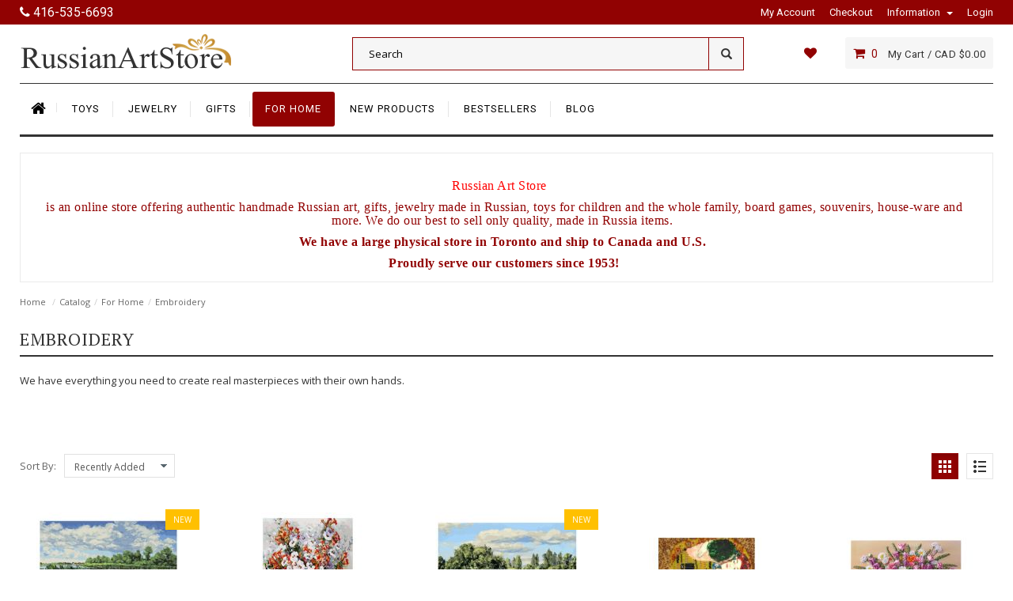

--- FILE ---
content_type: text/html; Charset=utf-8
request_url: https://www.russianartstore.com/Catalog/For_Home/Embroidery/
body_size: 10522
content:
<!DOCTYPE html>
<!--[if IE]><![endif]-->
<!--[if IE 8 ]><html dir="ltr" lang="en" class="ie8"><![endif]-->
<!--[if IE 9 ]><html dir="ltr" lang="en" class="ie9"><![endif]-->
<!--[if (gt IE 9)|!(IE)]><!--><html dir="ltr" lang="en"><!--<![endif]-->
<head>
<meta name="viewport" content="width=device-width,initial-scale=1">
<meta http-equiv="X-UA-Compatible" content="IE=edge">
<title>Russian Art Store</title>
<meta name="keywords" content="">
<meta name="description" content="">
<link href="https://fonts.googleapis.com/css?family=Open+Sans:400,400i,300,600,700,800" rel="stylesheet">
<link href="https://fonts.googleapis.com/css?family=Raleway:400,300,600,500,700,800" rel="stylesheet">
<link href="https://fonts.googleapis.com/css?family=PT+Serif:400,400italic,700" rel="stylesheet">
<link href="https://fonts.googleapis.com/css?family=Roboto:400,400italic,500,500italic,700" rel="stylesheet">
<link href="/css/all.min.css?2" rel="stylesheet">
<link href="/css/custom.css?5" rel="stylesheet">
<link href="/css/color.css?3" rel="stylesheet">
<style type="text/css">
input#search::-webkit-input-placeholder {color: #000}
input#search::-moz-placeholder          {color: #000}
input#search:-moz-placeholder           {color: #000}
input#search:-ms-input-placeholder      {color: #000}
</style>

<script>var ajaxUrl = '/Ajax';</script>
<script src="/js/all.min.js?2"></script>
<script src="/js/custom.js?2"></script>

</head>
<body class="">
<div id="page">
<header>
	<div class="header-container">
		<div class="header-top">
			<div class="container">
				<div class="row">
					<div class="col-xs-12 col-sm-6">
						<div class="dropdown block-language-wrapper">
							<a href="/Contact_Us.htm" class="block-currency"><i class="fa fa-phone"></i> 416-535-6693</a>
						</div>
					</div>
					<div class="col-xs-6 hidden-xs">
						<div class="toplinks">
							<div class="links">
								<div class="myaccount"><a href="/Account" title="My Account"><span class="hidden-xs">My Account</span></a></div>
								<div class="check"><a href="/Basket" title="Checkout"><span class="hidden-xs">Checkout</span></a></div>
								<div class="dropdown block-company-wrapper hidden-xs">
									<a role="button" data-toggle="dropdown" data-target="#" class="block-company dropdown-toggle" href="#">Information <span class="caret"></span></a>
									<ul class="dropdown-menu">
										<li><a href="/About_Us.htm">About Us</a></li>
										<li><a href="/Contact_Us.htm">Contact Us</a></li>
										<li><a href="/Delivery_Information.htm">Delivery Information</a></li>
										<li><a href="/Privacy_Policy.htm">Privacy Policy</a></li>
										<li><a href="/Terms.htm">Terms &amp; Conditions</a></li>
										<li><a href="/Return_Policy.htm">Return Policy</a></li>
									</ul>
								</div>
								<div class="login">
									
										<a href="/Account"><span class="hidden-xs">Login</span></a>
									
								</div>
							</div>
						</div>
					</div>
				</div>
			</div>
		</div>
		<div class="container">
			<div class="row">
				<div class="col-lg-4 col-md-4 col-sm-4 col-xs-12 logo-block">
					<div class="logo">
						<a href="/" title="Russian Art Store"><img src="/img/logo2.png" title="Russian Art Store" alt="Russian Art Store"></a>
					</div>
				</div>
				<div class="col-lg-5 col-md-4 col-sm-4 col-xs-12 hidden-xs">
					<div class="search-box">
						<div id="search_mini_form">
							<form action="/Search" method="get" style="border: 1px solid #910202">
								<input type="text" name="q" id="search" value="" maxlength="50" placeholder="Search" class="searchbox" autocomplete="off" style="color: #000">
								<button id="submit-button-search-header" type="submit" class="btn btn-default search-btn-bg" style="border-left: 1px solid #910202 !important"><span class="glyphicon glyphicon-search"></span></button>
							</form>
						</div>
					</div>
				</div>
				<div class="col-lg-3 col-md-4 col-sm-4 col-xs-12 mgk-top-cart">
					<a href="#" class="top-link-compare hidden-xs"></a>
					<a href="/Account/WishList" title="My Wishlist" class="top-link-wishlist hidden-xs"><i class="fa fa-heart"></i></a>
					<div class="top-cart-contain pull-right">
						<div class="mini-cart">
	<div id="cart">
		<div data-hover="dropdown" class="basket dropdown-toggle">
			<a href="/Basket"><span class="cart_count">0</span> <span class="price hidden-xs">My Cart / CAD $0.00</span></a>
		</div>
		<ul class="dropdown-menu pull-right top-cart-content arrow_box">
			
				<li><p class="text-center noitem">Your shopping cart is empty!</p></li>
			
		</ul>
	</div>
</div>

					</div>
				</div>
			</div>
		</div>
	</div>
</header>

  <nav>
	  <div class="container">
		  <div class="mm-toggle-wrap">
			  <div class="mm-toggle"><i class="fa fa-bars"></i><span class="mm-label">Menu</span></div>
		  </div>
		  <div class="nav-inner">
			  <ul class="hidden-xs" id="nav">
				  <li id="nav-home" class="level0 parent drop-menu">
            <a class="level-top" href="/">
              <span class="visible-xs">Home</span>
              <span class="hidden-xs"><i class="fa fa-home" aria-hidden="true" style="font-size: 20px; margin: -3px -4px -5px -2px; float: left"></i></span>
            </a>
          </li>
          
            <li class="mega-menu">
              <a href="/Catalog/Toys/" class="level-top"><span>Toys</span></a>
              
                <div class="level0-wrapper dropdown-6col">
                  <div class="container">
                    <div class="level0-wrapper2">
                      <div class="nav-block nav-block-center">
                        <div class="col-1">
                          <ul class="level0">
                            
                              <li class="level1 parent item"><ul class="level1"><li>
                                <a href="/Catalog/Toys/Toys/"><span>Toys</span></a>
                              </li></ul></li>
                            
                              <li class="level1 parent item"><ul class="level1"><li>
                                <a href="/Catalog/Toys/Creativity_sets/"><span>Creativity sets</span></a>
                              </li></ul></li>
                            
                              <li class="level1 parent item"><ul class="level1"><li>
                                <a href="/Catalog/Toys/Board_games/"><span>Board games</span></a>
                              </li></ul></li>
                            
                              <li class="level1 parent item"><ul class="level1"><li>
                                <a href="/Catalog/Toys/Educational_games/"><span>Educational games</span></a>
                              </li></ul></li>
                            
                              <li class="level1 parent item"><ul class="level1"><li>
                                <a href="/Catalog/Toys/Children_s_footwear/"><span>Children's footwear</span></a>
                              </li></ul></li>
                            
                          </ul>
									      </div>
									      <div class="col-2">
										      <div class="menu_image1">
											      <a href="/Catalog/Toys/"><img
                              src="/files/category/toys_5.jpg"
                              alt="Toys" height="250" width="250"></a>
										      </div>
									      </div>
								      </div>
							      </div>
						      </div>
					      </div>
              
            </li>
            
            <li class="mega-menu">
              <a href="/Catalog/Jewelry/" class="level-top"><span>Jewelry</span></a>
              
                <div class="level0-wrapper dropdown-6col">
                  <div class="container">
                    <div class="level0-wrapper2">
                      <div class="nav-block nav-block-center">
                        <div class="col-1">
                          <ul class="level0">
                            
                              <li class="level1 parent item"><ul class="level1"><li>
                                <a href="/Catalog/Jewelry/Ukraine_Jewelry/"><span>Ukraine Jewelry</span></a>
                              </li></ul></li>
                            
                              <li class="level1 parent item"><ul class="level1"><li>
                                <a href="/Catalog/Jewelry/One_of_the_kind/"><span>One of the kind</span></a>
                              </li></ul></li>
                            
                              <li class="level1 parent item"><ul class="level1"><li>
                                <a href="/Catalog/Jewelry/Amber_Jewelry/"><span>Amber Jewelry</span></a>
                              </li></ul></li>
                            
                              <li class="level1 parent item"><ul class="level1"><li>
                                <a href="/Catalog/Jewelry/Custom_made_Jewelry/"><span>Custom made Jewelry</span></a>
                              </li></ul></li>
                            
                              <li class="level1 parent item"><ul class="level1"><li>
                                <a href="/Catalog/Jewelry/Rings/"><span>Rings</span></a>
                              </li></ul></li>
                            
                              <li class="level1 parent item"><ul class="level1"><li>
                                <a href="/Catalog/Jewelry/Earrings/"><span>Earrings</span></a>
                              </li></ul></li>
                            
                              <li class="level1 parent item"><ul class="level1"><li>
                                <a href="/Catalog/Jewelry/Bracelets/"><span>Bracelets</span></a>
                              </li></ul></li>
                            
                              <li class="level1 parent item"><ul class="level1"><li>
                                <a href="/Catalog/Jewelry/Brooches/"><span>Brooches</span></a>
                              </li></ul></li>
                            
                              <li class="level1 parent item"><ul class="level1"><li>
                                <a href="/Catalog/Jewelry/Pendants_Necklace/"><span>Pendants/Necklace</span></a>
                              </li></ul></li>
                            
                              <li class="level1 parent item"><ul class="level1"><li>
                                <a href="/Catalog/Jewelry/Crosses/"><span>Crosses</span></a>
                              </li></ul></li>
                            
                              <li class="level1 parent item"><ul class="level1"><li>
                                <a href="/Catalog/Jewelry/Orthodox_Crosses_and_Icon_Pendants/"><span>Orthodox Crosses and Icon Pendants</span></a>
                              </li></ul></li>
                            
                              <li class="level1 parent item"><ul class="level1"><li>
                                <a href="/Catalog/Jewelry/Baby_silver_spoons/"><span>Baby silver spoons</span></a>
                              </li></ul></li>
                            
                              <li class="level1 parent item"><ul class="level1"><li>
                                <a href="/Catalog/Jewelry/For_him/"><span>For him</span></a>
                              </li></ul></li>
                            
                              <li class="level1 parent item"><ul class="level1"><li>
                                <a href="/Catalog/Jewelry/Silverware/"><span>Silverware</span></a>
                              </li></ul></li>
                            
                              <li class="level1 parent item"><ul class="level1"><li>
                                <a href="/Catalog/Jewelry/Souvenirs/"><span>Souvenirs</span></a>
                              </li></ul></li>
                            
                          </ul>
									      </div>
									      <div class="col-2">
										      <div class="menu_image1">
											      <a href="/Catalog/Jewelry/"><img
                              src="/files/category/jewelry_3.jpg"
                              alt="Jewelry" height="250" width="250"></a>
										      </div>
									      </div>
								      </div>
							      </div>
						      </div>
					      </div>
              
            </li>
            
            <li class="mega-menu">
              <a href="/Catalog/Gifts/" class="level-top"><span>Gifts</span></a>
              
                <div class="level0-wrapper dropdown-6col">
                  <div class="container">
                    <div class="level0-wrapper2">
                      <div class="nav-block nav-block-center">
                        <div class="col-1">
                          <ul class="level0">
                            
                              <li class="level1 parent item"><ul class="level1"><li>
                                <a href="/Catalog/Gifts/Nominal_Icons/"><span>Nominal Icons</span></a>
                              </li></ul></li>
                            
                              <li class="level1 parent item"><ul class="level1"><li>
                                <a href="/Catalog/Gifts/New_Year/"><span>New Year</span></a>
                              </li></ul></li>
                            
                              <li class="level1 parent item"><ul class="level1"><li>
                                <a href="/Catalog/Gifts/All_for_tea_and_coffee/"><span>All for tea and coffee</span></a>
                              </li></ul></li>
                            
                              <li class="level1 parent item"><ul class="level1"><li>
                                <a href="/Catalog/Gifts/Russian_Crafts/"><span>Russian Crafts</span></a>
                              </li></ul></li>
                            
                              <li class="level1 parent item"><ul class="level1"><li>
                                <a href="/Catalog/Gifts/Cashemere_Shawls/"><span>Cashemere Shawls</span></a>
                              </li></ul></li>
                            
                              <li class="level1 parent item"><ul class="level1"><li>
                                <a href="/Catalog/Gifts/Collectible_dolls/"><span>Collectible dolls</span></a>
                              </li></ul></li>
                            
                              <li class="level1 parent item"><ul class="level1"><li>
                                <a href="/Catalog/Gifts/Faberge_Style/"><span>Faberge Style</span></a>
                              </li></ul></li>
                            
                              <li class="level1 parent item"><ul class="level1"><li>
                                <a href="/Catalog/Gifts/Russian_stone/"><span>Russian stone</span></a>
                              </li></ul></li>
                            
                              <li class="level1 parent item"><ul class="level1"><li>
                                <a href="/Catalog/Gifts/Icons/"><span>Icons</span></a>
                              </li></ul></li>
                            
                              <li class="level1 parent item"><ul class="level1"><li>
                                <a href="/Catalog/Gifts/Russian_Porcelain/"><span>Russian Porcelain</span></a>
                              </li></ul></li>
                            
                              <li class="level1 parent item"><ul class="level1"><li>
                                <a href="/Catalog/Gifts/Gifts_for_him/"><span>Gifts for him</span></a>
                              </li></ul></li>
                            
                              <li class="level1 parent item"><ul class="level1"><li>
                                <a href="/Catalog/Gifts/PavlovoPosad_Shawls/"><span>PavlovoPosad Shawls</span></a>
                              </li></ul></li>
                            
                              <li class="level1 parent item"><ul class="level1"><li>
                                <a href="/Catalog/Gifts/Matryoshka/"><span>Matryoshka</span></a>
                              </li></ul></li>
                            
                              <li class="level1 parent item"><ul class="level1"><li>
                                <a href="/Catalog/Gifts/VIP_products/"><span>VIP products</span></a>
                              </li></ul></li>
                            
                              <li class="level1 parent item"><ul class="level1"><li>
                                <a href="/Catalog/Gifts/Gifts_for_everyone/"><span>Gifts for everyone</span></a>
                              </li></ul></li>
                            
                          </ul>
									      </div>
									      <div class="col-2">
										      <div class="menu_image1">
											      <a href="/Catalog/Gifts/"><img
                              src="/files/category/gifts_4.jpg"
                              alt="Gifts" height="250" width="250"></a>
										      </div>
									      </div>
								      </div>
							      </div>
						      </div>
					      </div>
              
            </li>
            
            <li class="mega-menu">
              <a href="/Catalog/For_Home/" class="level-top active"><span>For Home</span></a>
              
                <div class="level0-wrapper dropdown-6col">
                  <div class="container">
                    <div class="level0-wrapper2">
                      <div class="nav-block nav-block-center">
                        <div class="col-1">
                          <ul class="level0">
                            
                              <li class="level1 parent item"><ul class="level1"><li>
                                <a href="/Catalog/For_Home/Russian_Sauna/"><span>Russian Sauna</span></a>
                              </li></ul></li>
                            
                              <li class="level1 parent item"><ul class="level1"><li>
                                <a href="/Catalog/For_Home/Clothing_and_accessories/"><span>Clothing and accessories</span></a>
                              </li></ul></li>
                            
                              <li class="level1 parent item"><ul class="level1"><li>
                                <a href="/Catalog/For_Home/Bed_Linen_Wool_blankets/"><span>Bed Linen & Wool blankets</span></a>
                              </li></ul></li>
                            
                              <li class="level1 parent item"><ul class="level1"><li>
                                <a href="/Catalog/For_Home/Embroidery/"><span>Embroidery</span></a>
                              </li></ul></li>
                            
                              <li class="level1 parent item"><ul class="level1"><li>
                                <a href="/Catalog/For_Home/Household_Goods/"><span>Household Goods</span></a>
                              </li></ul></li>
                            
                          </ul>
									      </div>
									      <div class="col-2">
										      <div class="menu_image1">
											      <a href="/Catalog/For_Home/"><img
                              src="/files/category/for_home_7.jpg"
                              alt="For Home" height="250" width="250"></a>
										      </div>
									      </div>
								      </div>
							      </div>
						      </div>
					      </div>
              
            </li>
            
          <li class="mega-menu"><a href="/New_Products" class="level-top"><span>New Products</span></a></li>
		  <li class="mega-menu"><a href="/Best_Sellers" class="level-top"><span>Bestsellers</span></a></li>
		  <li class="mega-menu"><a href="/Blog" class="level-top"><span>Blog</span></a></li>
			  </ul>
		  </div>
	  </div>
  </nav>
  
	<div class="our-features-box home_feature">
		<div class="container">
			<div class="feature-box">
				<div class="content" style="color: #333">
					<h3 align="center"><strong><span style="font-family:georgia,serif;"><span style="font-size:16px;"><span style="color:#FF0000;">Russian Art Store</span></span> </span></strong></h3>

<h3 align="center"><b><span style="font-family:georgia,serif;">is an online store offering authentic handmade Russian art, gifts, jewelry made in Russian, toys for children and the whole family, board games, souvenirs, house-ware and more. We do our best to sell only quality, made in Russia items.&nbsp;</span></b></h3>

<h3 align="center"><span style="font-family:georgia,serif;"><b>We have a large physical store in Toronto and&nbsp;ship to Canada and U.S.&nbsp;</b></span></h3>

<h3 align="center"><span style="font-family:georgia,serif;"><b>Proudly serve our customers since 1953!</b></span></h3>

				</div>
			</div>
		</div>
	</div>
	
	<div class="breadcrumbs">
		<div class="container">
			<div class="row">
				<div class="col-xs-12">
					<ul>
                        <li><a href="/">Home</a></li>
                        <li><span>/</span><a href="/Catalog/">Catalog</a></li><span>/</span><li><a href="/Catalog/For_Home/">For Home</a></li><span>/</span><li><a href="/Catalog/For_Home/Embroidery/">Embroidery</a></li>
					</ul>
				</div>
			</div>
		</div>
	</div>

<div class="main-container col1-layout bounceInUp animated">
	<div class="main container">
		<div class="row">
			<div id="content" class="col-sm-12">
				<article class="col-main pro-grid">
					<div class="catalog-product-info">
						<h2 class="page-heading"><span class="page-heading-title">Embroidery</span></h2>
					</div>

					
						<div style="margin-top: 20px">
							<p>We have everything you need to create real masterpieces with their own hands.</p>

<p>&nbsp;</p>

						</div>
					
						<div class="category-list">
							
						</div>
					
				</article>

				
		<div class="toolbar tool-bar">
			<div id="sort-by">
				<label class="left">Sort By:</label>
				<select name="Order" class="form-control" onchange="location = this.value" style="width: 140px">
					<option value="/Catalog/For_Home/Embroidery/?Order=3" selected='selected'>Recently Added</option>
					<option value="/Catalog/For_Home/Embroidery/?Order=1">By Name</option>
					<option value="/Catalog/For_Home/Embroidery/?Order=2">Best Sellers</option>
					<option value="/Catalog/For_Home/Embroidery/?Order=4">Prices High to Low</option>
					<option value="/Catalog/For_Home/Embroidery/?Order=5">Prices Low to High</option>
				</select>
			</div>
			<div class="sorter">
				<div class="view-mode">
					<button type="button" id="grid-view" class="btn btn-default" data-toggle="tooltip" title="Grid"><i class="fa fa-th"></i></button>
					<button type="button" id="list-view" class="btn btn-default" data-toggle="tooltip" title="List"><i class="fa fa-th-list"></i></button>   
				</div>
			</div>
		</div>
		<div class="category-products">
			<div class="pro_row products-list">
				
					<div class="product-layout product-list col-xs-12">
						<div class="product-thumb col-item"> 
							<div class="item-inner">
								<div class="item-img">
									<div class="item-img-info">
										<a class="product-image" href="/By_the_River_Painting_by_numbers_947607.html" title="By the River Painting by numbers"><img
											src="/files/product/small/by_the_river_painting_by_numbers_947607.jpg" alt="By the River Painting by numbers" title="By the River Painting by numbers"></a>
										<div class='new-label new-top-right'>new</div>
									</div>
								</div>
								<div class="item-info">
									<div class="info-inner">
										<div class="item-title"> 
											<a title="By the River Painting by numbers" href="/By_the_River_Painting_by_numbers_947607.html">By the River Painting by numbers</a>
										</div>
										<div class="item-content">
											<div class="desc std">
												The basis of the painting is cotton canvas stretched on a wooden stretcher. A diagram is applied to the canvas, divided into areas for painting. The number inside each area indicates the number of paint that needs to be painted over that area.&nbsp;

											</div> 
											<div class="item-price">
												<div class="price-box">
	
		<p class="regular-price"><span class="price">CAD $39.00</span></p>
	
</div>

											</div>
											<div class="action">
												<a href="/By_the_River_Painting_by_numbers_947607.html" title="More Info" class="button btn-cart link-cart"><span>More Info</span></a>
											</div>
										</div>
									</div>
								</div>
							</div>
						</div>
					</div>
					
					<div class="product-layout product-list col-xs-12">
						<div class="product-thumb col-item"> 
							<div class="item-inner">
								<div class="item-img">
									<div class="item-img-info">
										<a class="product-image" href="/City_flowers_Painting_by_numbers_883222.html" title="City flowers Painting by numbers"><img
											src="/files/product/small/6930149308160.jpg" alt="City flowers Painting by numbers" title="City flowers Painting by numbers"></a>
										
									</div>
								</div>
								<div class="item-info">
									<div class="info-inner">
										<div class="item-title"> 
											<a title="City flowers Painting by numbers" href="/City_flowers_Painting_by_numbers_883222.html">City flowers Painting by numbers</a>
										</div>
										<div class="item-content">
											<div class="desc std">
												The basis of the painting is cotton canvas stretched on a wooden stretcher. A diagram is applied to the canvas, divided into areas for painting. The number inside each area indicates the number of paint that needs to be painted over that area. The colorin
											</div> 
											<div class="item-price">
												<div class="price-box">
	
		<p class="regular-price"><span class="price">CAD $59.00</span></p>
	
</div>

											</div>
											<div class="action">
												<a href="/City_flowers_Painting_by_numbers_883222.html" title="More Info" class="button btn-cart link-cart"><span>More Info</span></a>
											</div>
										</div>
									</div>
								</div>
							</div>
						</div>
					</div>
					
					<div class="product-layout product-list col-xs-12">
						<div class="product-thumb col-item"> 
							<div class="item-inner">
								<div class="item-img">
									<div class="item-img-info">
										<a class="product-image" href="/Summer_day_near_lake_Painting_by_numbers_883233.html" title="Summer day near lake Painting by numbers"><img
											src="/files/product/small/6930149312389.jpg" alt="Summer day near lake Painting by numbers" title="Summer day near lake Painting by numbers"></a>
										<div class='new-label new-top-right'>new</div>
									</div>
								</div>
								<div class="item-info">
									<div class="info-inner">
										<div class="item-title"> 
											<a title="Summer day near lake Painting by numbers" href="/Summer_day_near_lake_Painting_by_numbers_883233.html">Summer day near lake Painting by numbers</a>
										</div>
										<div class="item-content">
											<div class="desc std">
												The basis of the painting is cotton canvas stretched on a wooden stretcher. A diagram is applied to the canvas, divided into areas for painting. The number inside each area indicates the number of paint that needs to be painted over that area. The colorin
											</div> 
											<div class="item-price">
												<div class="price-box">
	
		<p class="regular-price"><span class="price">CAD $39.00</span></p>
	
</div>

											</div>
											<div class="action">
												<a href="/Summer_day_near_lake_Painting_by_numbers_883233.html" title="More Info" class="button btn-cart link-cart"><span>More Info</span></a>
											</div>
										</div>
									</div>
								</div>
							</div>
						</div>
					</div>
					
					<div class="product-layout product-list col-xs-12">
						<div class="product-thumb col-item"> 
							<div class="item-inner">
								<div class="item-img">
									<div class="item-img-info">
										<a class="product-image" href="/Kiss_779574.html" title="Kiss"><img
											src="/files/product/small/2574000183837.jpg" alt="Kiss" title="Kiss"></a>
										
									</div>
								</div>
								<div class="item-info">
									<div class="info-inner">
										<div class="item-title"> 
											<a title="Kiss" href="/Kiss_779574.html">Kiss</a>
										</div>
										<div class="item-content">
											<div class="desc std">
												The kit includes: canvas Aida No. 14 Zweigart (without printed pattern), beads (Czech Republic), beading needle, black and white symbolic scheme for embroidery, instructions for embroidery. Full beadwork.
											</div> 
											<div class="item-price">
												<div class="price-box">
	
		<p class="regular-price"><span class="price">CAD $219.00</span></p>
	
</div>

											</div>
											<div class="action">
												<a href="/Kiss_779574.html" title="More Info" class="button btn-cart link-cart"><span>More Info</span></a>
											</div>
										</div>
									</div>
								</div>
							</div>
						</div>
					</div>
					
					<div class="product-layout product-list col-xs-12">
						<div class="product-thumb col-item"> 
							<div class="item-inner">
								<div class="item-img">
									<div class="item-img-info">
										<a class="product-image" href="/Bouquet_of_roses_779578.html" title="Bouquet of roses"><img
											src="/files/product/small/2574000118365.jpg" alt="Bouquet of roses" title="Bouquet of roses"></a>
										
									</div>
								</div>
								<div class="item-info">
									<div class="info-inner">
										<div class="item-title"> 
											<a title="Bouquet of roses" href="/Bouquet_of_roses_779578.html">Bouquet of roses</a>
										</div>
										<div class="item-content">
											<div class="desc std">
												Printed gabardine fabric, satin ribbons 8 colors, ribbon embroidery needle, floss, detailed instructions for each seam
											</div> 
											<div class="item-price">
												<div class="price-box">
	
		<p class="regular-price"><span class="price">CAD $49.00</span></p>
	
</div>

											</div>
											<div class="action">
												<a href="/Bouquet_of_roses_779578.html" title="More Info" class="button btn-cart link-cart"><span>More Info</span></a>
											</div>
										</div>
									</div>
								</div>
							</div>
						</div>
					</div>
					
					<div class="product-layout product-list col-xs-12">
						<div class="product-thumb col-item"> 
							<div class="item-inner">
								<div class="item-img">
									<div class="item-img-info">
										<a class="product-image" href="/In_the_birch_edge_Seasons_779584.html" title="In the birch edge. Seasons"><img
											src="/files/product/small/4630004071971.jpg" alt="In the birch edge. Seasons" title="In the birch edge. Seasons"></a>
										
									</div>
								</div>
								<div class="item-info">
									<div class="info-inner">
										<div class="item-title"> 
											<a title="In the birch edge. Seasons" href="/In_the_birch_edge_Seasons_779584.html">In the birch edge. Seasons</a>
										</div>
										<div class="item-content">
											<div class="desc std">
												Number of thread colors: 32. Threads: Madeira. Canvas: Aida 14
											</div> 
											<div class="item-price">
												<div class="price-box">
	
		<p class="regular-price"><span class="price">CAD $88.00</span></p>
	
</div>

											</div>
											<div class="action">
												<a href="/In_the_birch_edge_Seasons_779584.html" title="More Info" class="button btn-cart link-cart"><span>More Info</span></a>
											</div>
										</div>
									</div>
								</div>
							</div>
						</div>
					</div>
					
					<div class="product-layout product-list col-xs-12">
						<div class="product-thumb col-item"> 
							<div class="item-inner">
								<div class="item-img">
									<div class="item-img-info">
										<a class="product-image" href="/Fragnant_liliac_779586.html" title="Fragnant liliac"><img
											src="/files/product/small/4680019531946.jpg" alt="Fragnant liliac" title="Fragnant liliac"></a>
										
									</div>
								</div>
								<div class="item-info">
									<div class="info-inner">
										<div class="item-title"> 
											<a title="Fragnant liliac" href="/Fragnant_liliac_779586.html">Fragnant liliac</a>
										</div>
										<div class="item-content">
											<div class="desc std">
												Canvas Aida 16 chrome, beads, Madeira cotton floss, b/w symbol scheme, needle, instructions
											</div> 
											<div class="item-price">
												<div class="price-box">
	
		<p class="regular-price"><span class="price">CAD $79.00</span></p>
	
</div>

											</div>
											<div class="action">
												<a href="/Fragnant_liliac_779586.html" title="More Info" class="button btn-cart link-cart"><span>More Info</span></a>
											</div>
										</div>
									</div>
								</div>
							</div>
						</div>
					</div>
					
					<div class="product-layout product-list col-xs-12">
						<div class="product-thumb col-item"> 
							<div class="item-inner">
								<div class="item-img">
									<div class="item-img-info">
										<a class="product-image" href="/Shinee_butterflies_779587.html" title="Shinee butterflies"><img
											src="/files/product/small/shinee_butterflies_779587.jpg" alt="Shinee butterflies" title="Shinee butterflies"></a>
										
									</div>
								</div>
								<div class="item-info">
									<div class="info-inner">
										<div class="item-title"> 
											<a title="Shinee butterflies" href="/Shinee_butterflies_779587.html">Shinee butterflies</a>
										</div>
										<div class="item-content">
											<div class="desc std">
												Butterflies are a symbol of the soul, immortality, rebirth and resurrection, the ability to transform, to transform.
Butterflies mean different things in different countries.
In China, the butterfly is an emblem of entertainment and a sign of lovers, as w
											</div> 
											<div class="item-price">
												<div class="price-box">
	
		<p class="regular-price"><span class="price">CAD $129.00</span></p>
	
</div>

											</div>
											<div class="action">
												<a href="/Shinee_butterflies_779587.html" title="More Info" class="button btn-cart link-cart"><span>More Info</span></a>
											</div>
										</div>
									</div>
								</div>
							</div>
						</div>
					</div>
					
					<div class="product-layout product-list col-xs-12">
						<div class="product-thumb col-item"> 
							<div class="item-inner">
								<div class="item-img">
									<div class="item-img-info">
										<a class="product-image" href="/Forest_keepers_Painting_by_numbers_735299.html" title="Forest keepers Painting by numbers"><img
											src="/files/product/small/forest_keepers_painting_by_numbers_735299.jpg" alt="Forest keepers Painting by numbers" title="Forest keepers Painting by numbers"></a>
										
									</div>
								</div>
								<div class="item-info">
									<div class="info-inner">
										<div class="item-title"> 
											<a title="Forest keepers Painting by numbers" href="/Forest_keepers_Painting_by_numbers_735299.html">Forest keepers Painting by numbers</a>
										</div>
										<div class="item-content">
											<div class="desc std">
												The number painting technique makes it possible to draw even complex plots. Of course, this work requires attention and accuracy, but the result will be an excellent reward.

Coloring by number develops artistic taste, accuracy and perseverance. The coloring set is designed for children and adults, this interesting process has no age restrictions. Entertaining work on creating artistic masterpieces by coloring by numbers is a creative vacation from busy workdays.

&nbsp;

											</div> 
											<div class="item-price">
												<div class="price-box">
	
		<p class="regular-price"><span class="price">CAD $49.00</span></p>
	
</div>

											</div>
											<div class="action">
												<a href="/Forest_keepers_Painting_by_numbers_735299.html" title="More Info" class="button btn-cart link-cart"><span>More Info</span></a>
											</div>
										</div>
									</div>
								</div>
							</div>
						</div>
					</div>
					
					<div class="product-layout product-list col-xs-12">
						<div class="product-thumb col-item"> 
							<div class="item-inner">
								<div class="item-img">
									<div class="item-img-info">
										<a class="product-image" href="/Country_life_Painting_by_numbers_735296.html" title="Country life Painting by numbers"><img
											src="/files/product/small/country_life_painting_by_numbers_735296.jpg" alt="Country life Painting by numbers" title="Country life Painting by numbers"></a>
										
									</div>
								</div>
								<div class="item-info">
									<div class="info-inner">
										<div class="item-title"> 
											<a title="Country life Painting by numbers" href="/Country_life_Painting_by_numbers_735296.html">Country life Painting by numbers</a>
										</div>
										<div class="item-content">
											<div class="desc std">
												The basis of the painting is a cotton canvas stretched over a wooden subframe. On the canvas, a diagram is drawn, divided into areas for painting. The number inside each area indicates the number of the paint to be painted over. The coloring kit includes water-based acrylic paints that are environmentally friendly, odourless, quick-drying. The painting is painted without mixing paints. The set is equipped with special brushes of various sizes with artificial pile for acrylic paints.

											</div> 
											<div class="item-price">
												<div class="price-box">
	
		<p class="regular-price"><span class="price">CAD $59.00</span></p>
	
</div>

											</div>
											<div class="action">
												<a href="/Country_life_Painting_by_numbers_735296.html" title="More Info" class="button btn-cart link-cart"><span>More Info</span></a>
											</div>
										</div>
									</div>
								</div>
							</div>
						</div>
					</div>
					
					<div class="product-layout product-list col-xs-12">
						<div class="product-thumb col-item"> 
							<div class="item-inner">
								<div class="item-img">
									<div class="item-img-info">
										<a class="product-image" href="/Sun_Rise_Painting_by_numbers_735293.html" title="Sun Rise Painting by numbers"><img
											src="/files/product/small/sun_rise_painting_by_numbers_735293.jpg" alt="Sun Rise Painting by numbers" title="Sun Rise Painting by numbers"></a>
										
									</div>
								</div>
								<div class="item-info">
									<div class="info-inner">
										<div class="item-title"> 
											<a title="Sun Rise Painting by numbers" href="/Sun_Rise_Painting_by_numbers_735293.html">Sun Rise Painting by numbers</a>
										</div>
										<div class="item-content">
											<div class="desc std">
												By buying a painting by numbers, you can be sure that only in our drawing sets we have performed Reliable reproduction of the ORIGINAL, since we use only original works by artists and high-quality digitization of the image with the smallest detail.

Coloring by number develops artistic taste, accuracy and perseverance. The kit is designed for children and adults, this interesting process has no age restrictions. Entertaining work on creating artistic masterpieces by coloring by numbers is a creative vacation from busy workdays.

											</div> 
											<div class="item-price">
												<div class="price-box">
	
		<p class="regular-price"><span class="price">CAD $64.00</span></p>
	
</div>

											</div>
											<div class="action">
												<a href="/Sun_Rise_Painting_by_numbers_735293.html" title="More Info" class="button btn-cart link-cart"><span>More Info</span></a>
											</div>
										</div>
									</div>
								</div>
							</div>
						</div>
					</div>
					
					<div class="product-layout product-list col-xs-12">
						<div class="product-thumb col-item"> 
							<div class="item-inner">
								<div class="item-img">
									<div class="item-img-info">
										<a class="product-image" href="/Summer_Painting_by_numbers_514793.html" title="Summer  Painting by numbers"><img
											src="/files/product/small/summer_painting_by_numbers_514793.jpg" alt="Summer  Painting by numbers" title="Summer  Painting by numbers"></a>
										
									</div>
								</div>
								<div class="item-info">
									<div class="info-inner">
										<div class="item-title"> 
											<a title="Summer  Painting by numbers" href="/Summer_Painting_by_numbers_514793.html">Summer  Painting by numbers</a>
										</div>
										<div class="item-content">
											<div class="desc std">
												
											</div> 
											<div class="item-price">
												<div class="price-box">
	
		<p class="regular-price"><span class="price">CAD $59.00</span></p>
	
</div>

											</div>
											<div class="action">
												<a href="/Summer_Painting_by_numbers_514793.html" title="More Info" class="button btn-cart link-cart"><span>More Info</span></a>
											</div>
										</div>
									</div>
								</div>
							</div>
						</div>
					</div>
					
					<div class="product-layout product-list col-xs-12">
						<div class="product-thumb col-item"> 
							<div class="item-inner">
								<div class="item-img">
									<div class="item-img-info">
										<a class="product-image" href="/Emboidery_kit_In_a_study_471848.html" title="Emboidery kit &quot;In a study&quot;"><img
											src="/files/product/small/10009254.jpg" alt="Emboidery kit &quot;In a study&quot;" title="Emboidery kit &quot;In a study&quot;"></a>
										
									</div>
								</div>
								<div class="item-info">
									<div class="info-inner">
										<div class="item-title"> 
											<a title="Emboidery kit &quot;In a study&quot;" href="/Emboidery_kit_In_a_study_471848.html">Emboidery kit &quot;In a study&quot;</a>
										</div>
										<div class="item-content">
											<div class="desc std">
												
											</div> 
											<div class="item-price">
												<div class="price-box">
	
		<p class="regular-price"><span class="price">CAD $105.00</span></p>
	
</div>

											</div>
											<div class="action">
												<a href="/Emboidery_kit_In_a_study_471848.html" title="More Info" class="button btn-cart link-cart"><span>More Info</span></a>
											</div>
										</div>
									</div>
								</div>
							</div>
						</div>
					</div>
					
					<div class="product-layout product-list col-xs-12">
						<div class="product-thumb col-item"> 
							<div class="item-inner">
								<div class="item-img">
									<div class="item-img-info">
										<a class="product-image" href="/At_the_fireplace_embroidery_kit_366709.html" title="At the fireplace (embroidery kit)"><img
											src="/files/product/small/at_the_fireplace_embroidery_kit__366709.jpg" alt="At the fireplace (embroidery kit)" title="At the fireplace (embroidery kit)"></a>
										<div class='sale-label sale-top-right'>onsale</div>
									</div>
								</div>
								<div class="item-info">
									<div class="info-inner">
										<div class="item-title"> 
											<a title="At the fireplace (embroidery kit)" href="/At_the_fireplace_embroidery_kit_366709.html">At the fireplace (embroidery kit)</a>
										</div>
										<div class="item-content">
											<div class="desc std">
												Embroidery size 36 x 37 cm
Number of colors 37
Aida canvas type No. 14 Zweigart
Canvas Color White
Type of Muline cotton threads. Madeira (Germany)
Designer Krumina Elena
Equipment is embroidered with a cross in 2 threads
The set includes the canvas of Zweigart (Germany); muline Madeira (Germany); needle, diagram and embroidery instruction

											</div> 
											<div class="item-price">
												<div class="price-box">
	
		<p class="old-price"><span class="price">CAD $109.00</span></p>
		<p class="special-price"><span class="price">CAD $99.00</span></p>
	
</div>

											</div>
											<div class="action">
												<a href="/At_the_fireplace_embroidery_kit_366709.html" title="More Info" class="button btn-cart link-cart"><span>More Info</span></a>
											</div>
										</div>
									</div>
								</div>
							</div>
						</div>
					</div>
					
			</div>
		</div>
		<div class="row">
			<div class="bottom_pagination">
				<div class="col-sm-6 text-left">
					
				</div>
				<div class="col-sm-6 text-right">Showing 1 to 14 of 14 (1 Pages)</div>
			</div>
		</div>
		
			</div>
		</div>
	</div>
</div>
<footer>
	<div class="footer-inner">
		<div class="container">
			<div class="row">
				<div class="col-sm-12 col-xs-12 col-lg-8">
					<div class="footer-column pull-left">
						<h4>My Account</h4>
						<ul class="links">
							<li><a href="/Account">My Account</a></li>
							<li><a href="/Account/Orders">Order History</a></li>
							<li><a href="/Account/WishList">Wish List</a></li>
							<li><a href="/Newsletter">Newsletter</a></li>
						</ul>
					</div>
					<div class="footer-column pull-left">
						<h4>Customer Service</h4>
						<ul class="links">
							<li><a href="/Return_Policy.htm">Returns</a></li>
							<li><a href="/Site_Map">Site Map</a></li>
							<li><a href="/Order_Status">Order Status</a></li>
							<li><a href="/Delivery_Information.htm">Delivery Information</a></li>
						</ul>
					</div>
					<div class="footer-column pull-left">
						<h4>Information</h4>
						<ul class="links">
							<li><a href="/About_Us.htm">About Us</a></li>
							<li><a href="/Contact_Us.htm">Contact Us</a></li>
							<li><a href="/Blog">Blog</a></li>
							<li><a href="/Privacy_Policy.htm">Privacy Policy</a></li>
							<li><a href="/Terms.htm">Terms &amp; Conditions</a></li>
						</ul>
					</div>
				</div>
				<div class="col-xs-12 col-lg-4">
					<div class="footer-column-last">
						<div class="newsletter-wrap">
							<h4>SIGN UP FOR EMAILS</h4>
							<form action="/Newsletter" method="post">
								<input type="hidden" name="Action" id="Action" value="Subscribe" ><input type="text" name="NewsletterEmail" id="NewsletterEmail" value="" maxlength="255" placeholder='Enter Your Email' required>
								<button type="submit" class="subscribe"><span>Subscribe</span></button>
							</form>
						</div>
						<div class="payment-accept">
							<div>
								<img src="/img/payment-2.png" alt="Visa">
								<img src="/img/payment-3.png" alt="Amex">
								<img src="/img/payment-4.png" alt="MasterCard">
								<img src="/img/payment-1.png" alt="PayPal">
							</div>
						</div>
					</div>
				</div>
			</div>
		</div>
	</div>
	<div class="footer-middle">
		<div class="container">
			<div class="row">
				<div style="text-align: center">
					<a href="/"><img src="/img/logo2.png" alt="logo"></a>
				</div>
				<address>
					<i class="fa fa-map-marker"></i><span>4400 Dufferin St Unit A4, Toronto, ON M3H 6A8</span>
					<i class="fa fa-mobile"></i><span>416-535-6693</span>
					<i class="fa fa-envelope"></i><span>info@russianartstore.com</span>
				</address>
			</div>
		</div>
	</div>
	<div class="footer-bottom">
		<div class="container">
			<div class="row">
				<div class="col-sm-5 col-xs-12 coppyright">&copy;2026&nbsp;Russian Art Store. All rights reserved.</div>
			</div>
		</div>
	</div>
</footer>
</div>
<div id="mobile-menu">
	<div class="mobile-menu-inner">
		<ul>
			<li>
				<div class="mm-search">
					<div id="search1">
						<form action="/Search" method="get">
							<div class="input-group">
								<div class="input-group-btn">
									<button type="submit" id="mm-submit-button-search-header" class="btn btn-default"><i class="fa fa-search"></i></button>
								</div>
								<input type="text" name="q" id="srch-term" value="" maxlength="50" placeholder="Search here.." class="form-control simple">
							</div>
						</form>
					</div>
				</div>
			</li>
			<li><a href="/">Home</a></li>
			
				<li><a href="/Catalog/For_Home/" class="level-top active">For Home</a></li>
				
				<li><a href="/Catalog/Gifts/" class="level-top">Gifts</a></li>
				
				<li><a href="/Catalog/Jewelry/" class="level-top">Jewelry</a></li>
				
				<li><a href="/Catalog/Toys/" class="level-top">Toys</a></li>
				
			<li><a href="/New_Products">New Products</a></li>
			<li><a href="/Best_Sellers">Bestsellers</a></li>
		</ul>
		<div class="top-links">
			<ul class="links">
				<li><a href="/Account" title="My Account">My Account</a></li>
				<li><a href="/Account/WishList" id="wishlist-total" title="Wish List">Wish List</a></li>
				<li><a href="/Basket" title="Checkout">Checkout</a></li>
				
					<li><a href="/Account">Login</a></li>
				
			</ul>
		</div>
	</div>
</div>
<div id="mb_bg"></div>
<div id="mb" class="aside">
	<div id="mb-header">
		<a href="#" title="Close">&times;</a>
		<h3>The product has been added to your cart</h3>
		<div class="clearfix"></div>
	</div>
	<div id="mb-content"></div>
	<div id="mb-footer">
		<a href="/Basket" class="btn-checkout pull-right" style="text-align: center">Checkout</a>
		<a href="/Basket" class="view-cart">View Cart</a>
		<div class="clear"></div>
	</div>
</div>
<!--
<script>var siteUrl = '/', ajaxUrl = '/Ajax';</script>
<script src="/js/jquery-2.2.4.min.js"></script>
<script src="/js/bootstrap.min.js"></script>
<script src="/js/keyboard.min.js"></script>
<script src="/js/script.js?1"></script>

-->



</body>
</html>


--- FILE ---
content_type: text/css
request_url: https://www.russianartstore.com/css/all.min.css?2
body_size: 113225
content:
/*!
 * Bootstrap v3.3.5 (http://getbootstrap.com)
 * Copyright 2011-2015 Twitter, Inc.
 * Licensed under MIT (https://github.com/twbs/bootstrap/blob/master/LICENSE)
 *//*! normalize.css v3.0.3 | MIT License | github.com/necolas/normalize.css */html{font-family:sans-serif;-webkit-text-size-adjust:100%;-ms-text-size-adjust:100%}body{margin:0}article,aside,details,figcaption,figure,footer,header,hgroup,main,menu,nav,section,summary{display:block}audio,canvas,progress,video{display:inline-block;vertical-align:baseline}audio:not([controls]){display:none;height:0}[hidden],template{display:none}a{background-color:transparent}a:active,a:hover{outline:0}abbr[title]{border-bottom:1px dotted}b,strong{font-weight:700}dfn{font-style:italic}h1{margin:.67em 0;font-size:2em}mark{color:#000;background:#ff0}small{font-size:80%}sub,sup{position:relative;font-size:75%;line-height:0;vertical-align:baseline}sup{top:-.5em}sub{bottom:-.25em}img{border:0}svg:not(:root){overflow:hidden}figure{margin:1em 40px}hr{height:0;-webkit-box-sizing:content-box;-moz-box-sizing:content-box;box-sizing:content-box}pre{overflow:auto}code,kbd,pre,samp{font-family:monospace,monospace;font-size:1em}button,input,optgroup,select,textarea{margin:0;font:inherit;color:inherit}button{overflow:visible}button,select{text-transform:none}button,html input[type=button],input[type=reset],input[type=submit]{-webkit-appearance:button;cursor:pointer}button[disabled],html input[disabled]{cursor:default}button::-moz-focus-inner,input::-moz-focus-inner{padding:0;border:0}input{line-height:normal}input[type=checkbox],input[type=radio]{-webkit-box-sizing:border-box;-moz-box-sizing:border-box;box-sizing:border-box;padding:0}input[type=number]::-webkit-inner-spin-button,input[type=number]::-webkit-outer-spin-button{height:auto}input[type=search]{-webkit-box-sizing:content-box;-moz-box-sizing:content-box;box-sizing:content-box;-webkit-appearance:textfield}input[type=search]::-webkit-search-cancel-button,input[type=search]::-webkit-search-decoration{-webkit-appearance:none}fieldset{padding:.35em .625em .75em;margin:0 2px;border:1px solid silver}legend{padding:0;border:0}textarea{overflow:auto}optgroup{font-weight:700}table{border-spacing:0;border-collapse:collapse}td,th{padding:0}/*! Source: https://github.com/h5bp/html5-boilerplate/blob/master/src/css/main.css */@media print{*,:after,:before{color:#000 !important;text-shadow:none !important;background:0 0 !important;-webkit-box-shadow:none !important;box-shadow:none !important}a,a:visited{text-decoration:underline}a[href]:after{content:" (" attr(href) ")"}abbr[title]:after{content:" (" attr(title) ")"}a[href^="javascript:"]:after,a[href^="#"]:after{content:""}blockquote,pre{border:1px solid #999;page-break-inside:avoid}thead{display:table-header-group}img,tr{page-break-inside:avoid}img{max-width:100% !important}h2,h3,p{orphans:3;widows:3}h2,h3{page-break-after:avoid}.navbar{display:none}.btn>.caret,.dropup>.btn>.caret{border-top-color:#000 !important}.label{border:1px solid #000}.table{border-collapse:collapse !important}.table td,.table th{background-color:#fff !important}.table-bordered td,.table-bordered th{border:1px solid #ddd !important}}@font-face{font-family:'Glyphicons Halflings';src:url(../fonts/glyphicons-halflings-regular.eot);src:url(../fonts/glyphicons-halflings-regular.eot?#iefix) format('embedded-opentype'),url(../fonts/glyphicons-halflings-regular.woff2) format('woff2'),url(../fonts/glyphicons-halflings-regular.woff) format('woff'),url(../fonts/glyphicons-halflings-regular.ttf) format('truetype'),url(../fonts/glyphicons-halflings-regular.svg#glyphicons_halflingsregular) format('svg')}.glyphicon{position:relative;top:1px;display:inline-block;font-family:'Glyphicons Halflings';font-style:normal;font-weight:400;line-height:1;-webkit-font-smoothing:antialiased;-moz-osx-font-smoothing:grayscale}.glyphicon-asterisk:before{content:"\2a"}.glyphicon-plus:before{content:"\2b"}.glyphicon-eur:before,.glyphicon-euro:before{content:"\20ac"}.glyphicon-minus:before{content:"\2212"}.glyphicon-cloud:before{content:"\2601"}.glyphicon-envelope:before{content:"\2709"}.glyphicon-pencil:before{content:"\270f"}.glyphicon-glass:before{content:"\e001"}.glyphicon-music:before{content:"\e002"}.glyphicon-search:before{content:"\e003"}.glyphicon-heart:before{content:"\e005"}.glyphicon-star:before{content:"\e006"}.glyphicon-star-empty:before{content:"\e007"}.glyphicon-user:before{content:"\e008"}.glyphicon-film:before{content:"\e009"}.glyphicon-th-large:before{content:"\e010"}.glyphicon-th:before{content:"\e011"}.glyphicon-th-list:before{content:"\e012"}.glyphicon-ok:before{content:"\e013"}.glyphicon-remove:before{content:"\e014"}.glyphicon-zoom-in:before{content:"\e015"}.glyphicon-zoom-out:before{content:"\e016"}.glyphicon-off:before{content:"\e017"}.glyphicon-signal:before{content:"\e018"}.glyphicon-cog:before{content:"\e019"}.glyphicon-trash:before{content:"\e020"}.glyphicon-home:before{content:"\e021"}.glyphicon-file:before{content:"\e022"}.glyphicon-time:before{content:"\e023"}.glyphicon-road:before{content:"\e024"}.glyphicon-download-alt:before{content:"\e025"}.glyphicon-download:before{content:"\e026"}.glyphicon-upload:before{content:"\e027"}.glyphicon-inbox:before{content:"\e028"}.glyphicon-play-circle:before{content:"\e029"}.glyphicon-repeat:before{content:"\e030"}.glyphicon-refresh:before{content:"\e031"}.glyphicon-list-alt:before{content:"\e032"}.glyphicon-lock:before{content:"\e033"}.glyphicon-flag:before{content:"\e034"}.glyphicon-headphones:before{content:"\e035"}.glyphicon-volume-off:before{content:"\e036"}.glyphicon-volume-down:before{content:"\e037"}.glyphicon-volume-up:before{content:"\e038"}.glyphicon-qrcode:before{content:"\e039"}.glyphicon-barcode:before{content:"\e040"}.glyphicon-tag:before{content:"\e041"}.glyphicon-tags:before{content:"\e042"}.glyphicon-book:before{content:"\e043"}.glyphicon-bookmark:before{content:"\e044"}.glyphicon-print:before{content:"\e045"}.glyphicon-camera:before{content:"\e046"}.glyphicon-font:before{content:"\e047"}.glyphicon-bold:before{content:"\e048"}.glyphicon-italic:before{content:"\e049"}.glyphicon-text-height:before{content:"\e050"}.glyphicon-text-width:before{content:"\e051"}.glyphicon-align-left:before{content:"\e052"}.glyphicon-align-center:before{content:"\e053"}.glyphicon-align-right:before{content:"\e054"}.glyphicon-align-justify:before{content:"\e055"}.glyphicon-list:before{content:"\e056"}.glyphicon-indent-left:before{content:"\e057"}.glyphicon-indent-right:before{content:"\e058"}.glyphicon-facetime-video:before{content:"\e059"}.glyphicon-picture:before{content:"\e060"}.glyphicon-map-marker:before{content:"\e062"}.glyphicon-adjust:before{content:"\e063"}.glyphicon-tint:before{content:"\e064"}.glyphicon-edit:before{content:"\e065"}.glyphicon-share:before{content:"\e066"}.glyphicon-check:before{content:"\e067"}.glyphicon-move:before{content:"\e068"}.glyphicon-step-backward:before{content:"\e069"}.glyphicon-fast-backward:before{content:"\e070"}.glyphicon-backward:before{content:"\e071"}.glyphicon-play:before{content:"\e072"}.glyphicon-pause:before{content:"\e073"}.glyphicon-stop:before{content:"\e074"}.glyphicon-forward:before{content:"\e075"}.glyphicon-fast-forward:before{content:"\e076"}.glyphicon-step-forward:before{content:"\e077"}.glyphicon-eject:before{content:"\e078"}.glyphicon-chevron-left:before{content:"\e079"}.glyphicon-chevron-right:before{content:"\e080"}.glyphicon-plus-sign:before{content:"\e081"}.glyphicon-minus-sign:before{content:"\e082"}.glyphicon-remove-sign:before{content:"\e083"}.glyphicon-ok-sign:before{content:"\e084"}.glyphicon-question-sign:before{content:"\e085"}.glyphicon-info-sign:before{content:"\e086"}.glyphicon-screenshot:before{content:"\e087"}.glyphicon-remove-circle:before{content:"\e088"}.glyphicon-ok-circle:before{content:"\e089"}.glyphicon-ban-circle:before{content:"\e090"}.glyphicon-arrow-left:before{content:"\e091"}.glyphicon-arrow-right:before{content:"\e092"}.glyphicon-arrow-up:before{content:"\e093"}.glyphicon-arrow-down:before{content:"\e094"}.glyphicon-share-alt:before{content:"\e095"}.glyphicon-resize-full:before{content:"\e096"}.glyphicon-resize-small:before{content:"\e097"}.glyphicon-exclamation-sign:before{content:"\e101"}.glyphicon-gift:before{content:"\e102"}.glyphicon-leaf:before{content:"\e103"}.glyphicon-fire:before{content:"\e104"}.glyphicon-eye-open:before{content:"\e105"}.glyphicon-eye-close:before{content:"\e106"}.glyphicon-warning-sign:before{content:"\e107"}.glyphicon-plane:before{content:"\e108"}.glyphicon-calendar:before{content:"\e109"}.glyphicon-random:before{content:"\e110"}.glyphicon-comment:before{content:"\e111"}.glyphicon-magnet:before{content:"\e112"}.glyphicon-chevron-up:before{content:"\e113"}.glyphicon-chevron-down:before{content:"\e114"}.glyphicon-retweet:before{content:"\e115"}.glyphicon-shopping-cart:before{content:"\e116"}.glyphicon-folder-close:before{content:"\e117"}.glyphicon-folder-open:before{content:"\e118"}.glyphicon-resize-vertical:before{content:"\e119"}.glyphicon-resize-horizontal:before{content:"\e120"}.glyphicon-hdd:before{content:"\e121"}.glyphicon-bullhorn:before{content:"\e122"}.glyphicon-bell:before{content:"\e123"}.glyphicon-certificate:before{content:"\e124"}.glyphicon-thumbs-up:before{content:"\e125"}.glyphicon-thumbs-down:before{content:"\e126"}.glyphicon-hand-right:before{content:"\e127"}.glyphicon-hand-left:before{content:"\e128"}.glyphicon-hand-up:before{content:"\e129"}.glyphicon-hand-down:before{content:"\e130"}.glyphicon-circle-arrow-right:before{content:"\e131"}.glyphicon-circle-arrow-left:before{content:"\e132"}.glyphicon-circle-arrow-up:before{content:"\e133"}.glyphicon-circle-arrow-down:before{content:"\e134"}.glyphicon-globe:before{content:"\e135"}.glyphicon-wrench:before{content:"\e136"}.glyphicon-tasks:before{content:"\e137"}.glyphicon-filter:before{content:"\e138"}.glyphicon-briefcase:before{content:"\e139"}.glyphicon-fullscreen:before{content:"\e140"}.glyphicon-dashboard:before{content:"\e141"}.glyphicon-paperclip:before{content:"\e142"}.glyphicon-heart-empty:before{content:"\e143"}.glyphicon-link:before{content:"\e144"}.glyphicon-phone:before{content:"\e145"}.glyphicon-pushpin:before{content:"\e146"}.glyphicon-usd:before{content:"\e148"}.glyphicon-gbp:before{content:"\e149"}.glyphicon-sort:before{content:"\e150"}.glyphicon-sort-by-alphabet:before{content:"\e151"}.glyphicon-sort-by-alphabet-alt:before{content:"\e152"}.glyphicon-sort-by-order:before{content:"\e153"}.glyphicon-sort-by-order-alt:before{content:"\e154"}.glyphicon-sort-by-attributes:before{content:"\e155"}.glyphicon-sort-by-attributes-alt:before{content:"\e156"}.glyphicon-unchecked:before{content:"\e157"}.glyphicon-expand:before{content:"\e158"}.glyphicon-collapse-down:before{content:"\e159"}.glyphicon-collapse-up:before{content:"\e160"}.glyphicon-log-in:before{content:"\e161"}.glyphicon-flash:before{content:"\e162"}.glyphicon-log-out:before{content:"\e163"}.glyphicon-new-window:before{content:"\e164"}.glyphicon-record:before{content:"\e165"}.glyphicon-save:before{content:"\e166"}.glyphicon-open:before{content:"\e167"}.glyphicon-saved:before{content:"\e168"}.glyphicon-import:before{content:"\e169"}.glyphicon-export:before{content:"\e170"}.glyphicon-send:before{content:"\e171"}.glyphicon-floppy-disk:before{content:"\e172"}.glyphicon-floppy-saved:before{content:"\e173"}.glyphicon-floppy-remove:before{content:"\e174"}.glyphicon-floppy-save:before{content:"\e175"}.glyphicon-floppy-open:before{content:"\e176"}.glyphicon-credit-card:before{content:"\e177"}.glyphicon-transfer:before{content:"\e178"}.glyphicon-cutlery:before{content:"\e179"}.glyphicon-header:before{content:"\e180"}.glyphicon-compressed:before{content:"\e181"}.glyphicon-earphone:before{content:"\e182"}.glyphicon-phone-alt:before{content:"\e183"}.glyphicon-tower:before{content:"\e184"}.glyphicon-stats:before{content:"\e185"}.glyphicon-sd-video:before{content:"\e186"}.glyphicon-hd-video:before{content:"\e187"}.glyphicon-subtitles:before{content:"\e188"}.glyphicon-sound-stereo:before{content:"\e189"}.glyphicon-sound-dolby:before{content:"\e190"}.glyphicon-sound-5-1:before{content:"\e191"}.glyphicon-sound-6-1:before{content:"\e192"}.glyphicon-sound-7-1:before{content:"\e193"}.glyphicon-copyright-mark:before{content:"\e194"}.glyphicon-registration-mark:before{content:"\e195"}.glyphicon-cloud-download:before{content:"\e197"}.glyphicon-cloud-upload:before{content:"\e198"}.glyphicon-tree-conifer:before{content:"\e199"}.glyphicon-tree-deciduous:before{content:"\e200"}.glyphicon-cd:before{content:"\e201"}.glyphicon-save-file:before{content:"\e202"}.glyphicon-open-file:before{content:"\e203"}.glyphicon-level-up:before{content:"\e204"}.glyphicon-copy:before{content:"\e205"}.glyphicon-paste:before{content:"\e206"}.glyphicon-alert:before{content:"\e209"}.glyphicon-equalizer:before{content:"\e210"}.glyphicon-king:before{content:"\e211"}.glyphicon-queen:before{content:"\e212"}.glyphicon-pawn:before{content:"\e213"}.glyphicon-bishop:before{content:"\e214"}.glyphicon-knight:before{content:"\e215"}.glyphicon-baby-formula:before{content:"\e216"}.glyphicon-tent:before{content:"\26fa"}.glyphicon-blackboard:before{content:"\e218"}.glyphicon-bed:before{content:"\e219"}.glyphicon-apple:before{content:"\f8ff"}.glyphicon-erase:before{content:"\e221"}.glyphicon-hourglass:before{content:"\231b"}.glyphicon-lamp:before{content:"\e223"}.glyphicon-duplicate:before{content:"\e224"}.glyphicon-piggy-bank:before{content:"\e225"}.glyphicon-scissors:before{content:"\e226"}.glyphicon-bitcoin:before{content:"\e227"}.glyphicon-btc:before{content:"\e227"}.glyphicon-xbt:before{content:"\e227"}.glyphicon-yen:before{content:"\00a5"}.glyphicon-jpy:before{content:"\00a5"}.glyphicon-ruble:before{content:"\20bd"}.glyphicon-rub:before{content:"\20bd"}.glyphicon-scale:before{content:"\e230"}.glyphicon-ice-lolly:before{content:"\e231"}.glyphicon-ice-lolly-tasted:before{content:"\e232"}.glyphicon-education:before{content:"\e233"}.glyphicon-option-horizontal:before{content:"\e234"}.glyphicon-option-vertical:before{content:"\e235"}.glyphicon-menu-hamburger:before{content:"\e236"}.glyphicon-modal-window:before{content:"\e237"}.glyphicon-oil:before{content:"\e238"}.glyphicon-grain:before{content:"\e239"}.glyphicon-sunglasses:before{content:"\e240"}.glyphicon-text-size:before{content:"\e241"}.glyphicon-text-color:before{content:"\e242"}.glyphicon-text-background:before{content:"\e243"}.glyphicon-object-align-top:before{content:"\e244"}.glyphicon-object-align-bottom:before{content:"\e245"}.glyphicon-object-align-horizontal:before{content:"\e246"}.glyphicon-object-align-left:before{content:"\e247"}.glyphicon-object-align-vertical:before{content:"\e248"}.glyphicon-object-align-right:before{content:"\e249"}.glyphicon-triangle-right:before{content:"\e250"}.glyphicon-triangle-left:before{content:"\e251"}.glyphicon-triangle-bottom:before{content:"\e252"}.glyphicon-triangle-top:before{content:"\e253"}.glyphicon-console:before{content:"\e254"}.glyphicon-superscript:before{content:"\e255"}.glyphicon-subscript:before{content:"\e256"}.glyphicon-menu-left:before{content:"\e257"}.glyphicon-menu-right:before{content:"\e258"}.glyphicon-menu-down:before{content:"\e259"}.glyphicon-menu-up:before{content:"\e260"}*{-webkit-box-sizing:border-box;-moz-box-sizing:border-box;box-sizing:border-box}:after,:before{-webkit-box-sizing:border-box;-moz-box-sizing:border-box;box-sizing:border-box}html{font-size:10px;-webkit-tap-highlight-color:rgba(0,0,0,0)}body{font-family:"Helvetica Neue",Helvetica,Arial,sans-serif;font-size:14px;line-height:1.42857143;color:#333;background-color:#fff}button,input,select,textarea{font-family:inherit;font-size:inherit;line-height:inherit}a{color:#337ab7;text-decoration:none}a:focus,a:hover{color:#23527c;text-decoration:underline}a:focus{outline:thin dotted;outline:5px auto -webkit-focus-ring-color;outline-offset:-2px}figure{margin:0}img{vertical-align:middle}.carousel-inner>.item>a>img,.carousel-inner>.item>img,.img-responsive,.thumbnail a>img,.thumbnail>img{display:block;max-width:100%;height:auto}.img-rounded{border-radius:6px}.img-thumbnail{display:inline-block;max-width:100%;height:auto;padding:4px;line-height:1.42857143;background-color:#fff;border:1px solid #ddd;border-radius:4px;-webkit-transition:all .2s ease-in-out;-o-transition:all .2s ease-in-out;transition:all .2s ease-in-out}.img-circle{border-radius:50%}hr{margin-top:20px;margin-bottom:20px;border:0;border-top:1px solid #eee}.sr-only{position:absolute;width:1px;height:1px;padding:0;margin:-1px;overflow:hidden;clip:rect(0,0,0,0);border:0}.sr-only-focusable:active,.sr-only-focusable:focus{position:static;width:auto;height:auto;margin:0;overflow:visible;clip:auto}[role=button]{cursor:pointer}.h1,.h2,.h3,.h4,.h5,.h6,h1,h2,h3,h4,h5,h6{font-family:inherit;font-weight:500;line-height:1.1;color:inherit}.h1 .small,.h1 small,.h2 .small,.h2 small,.h3 .small,.h3 small,.h4 .small,.h4 small,.h5 .small,.h5 small,.h6 .small,.h6 small,h1 .small,h1 small,h2 .small,h2 small,h3 .small,h3 small,h4 .small,h4 small,h5 .small,h5 small,h6 .small,h6 small{font-weight:400;line-height:1;color:#777}.h1,.h2,.h3,h1,h2,h3{margin-top:20px;margin-bottom:10px}.h1 .small,.h1 small,.h2 .small,.h2 small,.h3 .small,.h3 small,h1 .small,h1 small,h2 .small,h2 small,h3 .small,h3 small{font-size:65%}.h4,.h5,.h6,h4,h5,h6{margin-top:10px;margin-bottom:10px}.h4 .small,.h4 small,.h5 .small,.h5 small,.h6 .small,.h6 small,h4 .small,h4 small,h5 .small,h5 small,h6 .small,h6 small{font-size:75%}.h1,h1{font-size:36px}.h2,h2{font-size:30px}.h3,h3{font-size:24px}.h4,h4{font-size:18px}.h5,h5{font-size:14px}.h6,h6{font-size:12px}p{margin:0 0 10px}.lead{margin-bottom:20px;font-size:16px;font-weight:300;line-height:1.4}@media(min-width:768px){.lead{font-size:21px}}.small,small{font-size:85%}.mark,mark{padding:.2em;background-color:#fcf8e3}.text-left{text-align:left}.text-right{text-align:right}.text-center{text-align:center}.text-justify{text-align:justify}.text-nowrap{white-space:nowrap}.text-lowercase{text-transform:lowercase}.text-uppercase{text-transform:uppercase}.text-capitalize{text-transform:capitalize}.text-muted{color:#777}.text-primary{color:#337ab7}a.text-primary:focus,a.text-primary:hover{color:#286090}.text-success{color:#3c763d}a.text-success:focus,a.text-success:hover{color:#2b542c}.text-info{color:#31708f}a.text-info:focus,a.text-info:hover{color:#245269}.text-warning{color:#8a6d3b}a.text-warning:focus,a.text-warning:hover{color:#66512c}.text-danger{color:#a94442}a.text-danger:focus,a.text-danger:hover{color:#843534}.bg-primary{color:#fff;background-color:#337ab7}a.bg-primary:focus,a.bg-primary:hover{background-color:#286090}.bg-success{background-color:#dff0d8}a.bg-success:focus,a.bg-success:hover{background-color:#c1e2b3}.bg-info{background-color:#d9edf7}a.bg-info:focus,a.bg-info:hover{background-color:#afd9ee}.bg-warning{background-color:#fcf8e3}a.bg-warning:focus,a.bg-warning:hover{background-color:#f7ecb5}.bg-danger{background-color:#f2dede}a.bg-danger:focus,a.bg-danger:hover{background-color:#e4b9b9}.page-header{padding-bottom:9px;margin:40px 0 20px;border-bottom:1px solid #eee}ol,ul{margin-top:0;margin-bottom:10px}ol ol,ol ul,ul ol,ul ul{margin-bottom:0}.list-unstyled{padding-left:0;list-style:none}.list-inline{padding-left:0;margin-left:-5px;list-style:none}.list-inline>li{display:inline-block;padding-right:5px;padding-left:5px}dl{margin-top:0;margin-bottom:20px}dd,dt{line-height:1.42857143}dt{font-weight:700}dd{margin-left:0}@media(min-width:768px){.dl-horizontal dt{float:left;width:160px;overflow:hidden;clear:left;text-align:right;text-overflow:ellipsis;white-space:nowrap}.dl-horizontal dd{margin-left:180px}}abbr[data-original-title],abbr[title]{cursor:help;border-bottom:1px dotted #777}.initialism{font-size:90%;text-transform:uppercase}blockquote{padding:10px 20px;margin:0 0 20px;font-size:17.5px;border-left:5px solid #eee}blockquote ol:last-child,blockquote p:last-child,blockquote ul:last-child{margin-bottom:0}blockquote .small,blockquote footer,blockquote small{display:block;font-size:80%;line-height:1.42857143;color:#777}blockquote .small:before,blockquote footer:before,blockquote small:before{content:'\2014 \00A0'}.blockquote-reverse,blockquote.pull-right{padding-right:15px;padding-left:0;text-align:right;border-right:5px solid #eee;border-left:0}.blockquote-reverse .small:before,.blockquote-reverse footer:before,.blockquote-reverse small:before,blockquote.pull-right .small:before,blockquote.pull-right footer:before,blockquote.pull-right small:before{content:''}.blockquote-reverse .small:after,.blockquote-reverse footer:after,.blockquote-reverse small:after,blockquote.pull-right .small:after,blockquote.pull-right footer:after,blockquote.pull-right small:after{content:'\00A0 \2014'}address{margin-bottom:20px;font-style:normal;line-height:1.42857143}code,kbd,pre,samp{font-family:Menlo,Monaco,Consolas,"Courier New",monospace}code{padding:2px 4px;font-size:90%;color:#c7254e;background-color:#f9f2f4;border-radius:4px}kbd{padding:2px 4px;font-size:90%;color:#fff;background-color:#333;border-radius:3px;-webkit-box-shadow:inset 0 -1px 0 rgba(0,0,0,.25);box-shadow:inset 0 -1px 0 rgba(0,0,0,.25)}kbd kbd{padding:0;font-size:100%;font-weight:700;-webkit-box-shadow:none;box-shadow:none}pre{display:block;padding:9.5px;margin:0 0 10px;font-size:13px;line-height:1.42857143;color:#333;word-break:break-all;word-wrap:break-word;background-color:#f5f5f5;border:1px solid #ccc;border-radius:4px}pre code{padding:0;font-size:inherit;color:inherit;white-space:pre-wrap;background-color:transparent;border-radius:0}.pre-scrollable{max-height:340px;overflow-y:scroll}.container{padding-right:15px;padding-left:15px;margin-right:auto;margin-left:auto}@media(min-width:768px){.container{width:750px}}@media(min-width:992px){.container{width:970px}}@media(min-width:1200px){.container{width:1170px}}.container-fluid{padding-right:15px;padding-left:15px;margin-right:auto;margin-left:auto}.row{margin-right:-15px;margin-left:-15px}.col-lg-1,.col-lg-10,.col-lg-11,.col-lg-12,.col-lg-2,.col-lg-3,.col-lg-4,.col-lg-5,.col-lg-6,.col-lg-7,.col-lg-8,.col-lg-9,.col-md-1,.col-md-10,.col-md-11,.col-md-12,.col-md-2,.col-md-3,.col-md-4,.col-md-5,.col-md-6,.col-md-7,.col-md-8,.col-md-9,.col-sm-1,.col-sm-10,.col-sm-11,.col-sm-12,.col-sm-2,.col-sm-3,.col-sm-4,.col-sm-5,.col-sm-6,.col-sm-7,.col-sm-8,.col-sm-9,.col-xs-1,.col-xs-10,.col-xs-11,.col-xs-12,.col-xs-2,.col-xs-3,.col-xs-4,.col-xs-5,.col-xs-6,.col-xs-7,.col-xs-8,.col-xs-9{position:relative;min-height:1px;padding-right:15px;padding-left:15px}.col-xs-1,.col-xs-10,.col-xs-11,.col-xs-12,.col-xs-2,.col-xs-3,.col-xs-4,.col-xs-5,.col-xs-6,.col-xs-7,.col-xs-8,.col-xs-9{float:left}.col-xs-12{width:100%}.col-xs-11{width:91.66666667%}.col-xs-10{width:83.33333333%}.col-xs-9{width:75%}.col-xs-8{width:66.66666667%}.col-xs-7{width:58.33333333%}.col-xs-6{width:50%}.col-xs-5{width:41.66666667%}.col-xs-4{width:33.33333333%}.col-xs-3{width:25%}.col-xs-2{width:16.66666667%}.col-xs-1{width:8.33333333%}.col-xs-pull-12{right:100%}.col-xs-pull-11{right:91.66666667%}.col-xs-pull-10{right:83.33333333%}.col-xs-pull-9{right:75%}.col-xs-pull-8{right:66.66666667%}.col-xs-pull-7{right:58.33333333%}.col-xs-pull-6{right:50%}.col-xs-pull-5{right:41.66666667%}.col-xs-pull-4{right:33.33333333%}.col-xs-pull-3{right:25%}.col-xs-pull-2{right:16.66666667%}.col-xs-pull-1{right:8.33333333%}.col-xs-pull-0{right:auto}.col-xs-push-12{left:100%}.col-xs-push-11{left:91.66666667%}.col-xs-push-10{left:83.33333333%}.col-xs-push-9{left:75%}.col-xs-push-8{left:66.66666667%}.col-xs-push-7{left:58.33333333%}.col-xs-push-6{left:50%}.col-xs-push-5{left:41.66666667%}.col-xs-push-4{left:33.33333333%}.col-xs-push-3{left:25%}.col-xs-push-2{left:16.66666667%}.col-xs-push-1{left:8.33333333%}.col-xs-push-0{left:auto}.col-xs-offset-12{margin-left:100%}.col-xs-offset-11{margin-left:91.66666667%}.col-xs-offset-10{margin-left:83.33333333%}.col-xs-offset-9{margin-left:75%}.col-xs-offset-8{margin-left:66.66666667%}.col-xs-offset-7{margin-left:58.33333333%}.col-xs-offset-6{margin-left:50%}.col-xs-offset-5{margin-left:41.66666667%}.col-xs-offset-4{margin-left:33.33333333%}.col-xs-offset-3{margin-left:25%}.col-xs-offset-2{margin-left:16.66666667%}.col-xs-offset-1{margin-left:8.33333333%}.col-xs-offset-0{margin-left:0}@media(min-width:768px){.col-sm-1,.col-sm-10,.col-sm-11,.col-sm-12,.col-sm-2,.col-sm-3,.col-sm-4,.col-sm-5,.col-sm-6,.col-sm-7,.col-sm-8,.col-sm-9{float:left}.col-sm-12{width:100%}.col-sm-11{width:91.66666667%}.col-sm-10{width:83.33333333%}.col-sm-9{width:75%}.col-sm-8{width:66.66666667%}.col-sm-7{width:58.33333333%}.col-sm-6{width:50%}.col-sm-5{width:41.66666667%}.col-sm-4{width:33.33333333%}.col-sm-3{width:25%}.col-sm-2{width:16.66666667%}.col-sm-1{width:8.33333333%}.col-sm-pull-12{right:100%}.col-sm-pull-11{right:91.66666667%}.col-sm-pull-10{right:83.33333333%}.col-sm-pull-9{right:75%}.col-sm-pull-8{right:66.66666667%}.col-sm-pull-7{right:58.33333333%}.col-sm-pull-6{right:50%}.col-sm-pull-5{right:41.66666667%}.col-sm-pull-4{right:33.33333333%}.col-sm-pull-3{right:25%}.col-sm-pull-2{right:16.66666667%}.col-sm-pull-1{right:8.33333333%}.col-sm-pull-0{right:auto}.col-sm-push-12{left:100%}.col-sm-push-11{left:91.66666667%}.col-sm-push-10{left:83.33333333%}.col-sm-push-9{left:75%}.col-sm-push-8{left:66.66666667%}.col-sm-push-7{left:58.33333333%}.col-sm-push-6{left:50%}.col-sm-push-5{left:41.66666667%}.col-sm-push-4{left:33.33333333%}.col-sm-push-3{left:25%}.col-sm-push-2{left:16.66666667%}.col-sm-push-1{left:8.33333333%}.col-sm-push-0{left:auto}.col-sm-offset-12{margin-left:100%}.col-sm-offset-11{margin-left:91.66666667%}.col-sm-offset-10{margin-left:83.33333333%}.col-sm-offset-9{margin-left:75%}.col-sm-offset-8{margin-left:66.66666667%}.col-sm-offset-7{margin-left:58.33333333%}.col-sm-offset-6{margin-left:50%}.col-sm-offset-5{margin-left:41.66666667%}.col-sm-offset-4{margin-left:33.33333333%}.col-sm-offset-3{margin-left:25%}.col-sm-offset-2{margin-left:16.66666667%}.col-sm-offset-1{margin-left:8.33333333%}.col-sm-offset-0{margin-left:0}}@media(min-width:992px){.col-md-1,.col-md-10,.col-md-11,.col-md-12,.col-md-2,.col-md-3,.col-md-4,.col-md-5,.col-md-6,.col-md-7,.col-md-8,.col-md-9{float:left}.col-md-12{width:100%}.col-md-11{width:91.66666667%}.col-md-10{width:83.33333333%}.col-md-9{width:75%}.col-md-8{width:66.66666667%}.col-md-7{width:58.33333333%}.col-md-6{width:50%}.col-md-5{width:41.66666667%}.col-md-4{width:33.33333333%}.col-md-3{width:25%}.col-md-2{width:16.66666667%}.col-md-1{width:8.33333333%}.col-md-pull-12{right:100%}.col-md-pull-11{right:91.66666667%}.col-md-pull-10{right:83.33333333%}.col-md-pull-9{right:75%}.col-md-pull-8{right:66.66666667%}.col-md-pull-7{right:58.33333333%}.col-md-pull-6{right:50%}.col-md-pull-5{right:41.66666667%}.col-md-pull-4{right:33.33333333%}.col-md-pull-3{right:25%}.col-md-pull-2{right:16.66666667%}.col-md-pull-1{right:8.33333333%}.col-md-pull-0{right:auto}.col-md-push-12{left:100%}.col-md-push-11{left:91.66666667%}.col-md-push-10{left:83.33333333%}.col-md-push-9{left:75%}.col-md-push-8{left:66.66666667%}.col-md-push-7{left:58.33333333%}.col-md-push-6{left:50%}.col-md-push-5{left:41.66666667%}.col-md-push-4{left:33.33333333%}.col-md-push-3{left:25%}.col-md-push-2{left:16.66666667%}.col-md-push-1{left:8.33333333%}.col-md-push-0{left:auto}.col-md-offset-12{margin-left:100%}.col-md-offset-11{margin-left:91.66666667%}.col-md-offset-10{margin-left:83.33333333%}.col-md-offset-9{margin-left:75%}.col-md-offset-8{margin-left:66.66666667%}.col-md-offset-7{margin-left:58.33333333%}.col-md-offset-6{margin-left:50%}.col-md-offset-5{margin-left:41.66666667%}.col-md-offset-4{margin-left:33.33333333%}.col-md-offset-3{margin-left:25%}.col-md-offset-2{margin-left:16.66666667%}.col-md-offset-1{margin-left:8.33333333%}.col-md-offset-0{margin-left:0}}@media(min-width:1200px){.col-lg-1,.col-lg-10,.col-lg-11,.col-lg-12,.col-lg-2,.col-lg-3,.col-lg-4,.col-lg-5,.col-lg-6,.col-lg-7,.col-lg-8,.col-lg-9{float:left}.col-lg-12{width:100%}.col-lg-11{width:91.66666667%}.col-lg-10{width:83.33333333%}.col-lg-9{width:75%}.col-lg-8{width:66.66666667%}.col-lg-7{width:58.33333333%}.col-lg-6{width:50%}.col-lg-5{width:41.66666667%}.col-lg-4{width:33.33333333%}.col-lg-3{width:25%}.col-lg-2{width:16.66666667%}.col-lg-1{width:8.33333333%}.col-lg-pull-12{right:100%}.col-lg-pull-11{right:91.66666667%}.col-lg-pull-10{right:83.33333333%}.col-lg-pull-9{right:75%}.col-lg-pull-8{right:66.66666667%}.col-lg-pull-7{right:58.33333333%}.col-lg-pull-6{right:50%}.col-lg-pull-5{right:41.66666667%}.col-lg-pull-4{right:33.33333333%}.col-lg-pull-3{right:25%}.col-lg-pull-2{right:16.66666667%}.col-lg-pull-1{right:8.33333333%}.col-lg-pull-0{right:auto}.col-lg-push-12{left:100%}.col-lg-push-11{left:91.66666667%}.col-lg-push-10{left:83.33333333%}.col-lg-push-9{left:75%}.col-lg-push-8{left:66.66666667%}.col-lg-push-7{left:58.33333333%}.col-lg-push-6{left:50%}.col-lg-push-5{left:41.66666667%}.col-lg-push-4{left:33.33333333%}.col-lg-push-3{left:25%}.col-lg-push-2{left:16.66666667%}.col-lg-push-1{left:8.33333333%}.col-lg-push-0{left:auto}.col-lg-offset-12{margin-left:100%}.col-lg-offset-11{margin-left:91.66666667%}.col-lg-offset-10{margin-left:83.33333333%}.col-lg-offset-9{margin-left:75%}.col-lg-offset-8{margin-left:66.66666667%}.col-lg-offset-7{margin-left:58.33333333%}.col-lg-offset-6{margin-left:50%}.col-lg-offset-5{margin-left:41.66666667%}.col-lg-offset-4{margin-left:33.33333333%}.col-lg-offset-3{margin-left:25%}.col-lg-offset-2{margin-left:16.66666667%}.col-lg-offset-1{margin-left:8.33333333%}.col-lg-offset-0{margin-left:0}}table{background-color:transparent}caption{padding-top:8px;padding-bottom:8px;color:#777;text-align:left}th{text-align:left}.table{width:100%;max-width:100%;margin-bottom:20px}.table>tbody>tr>td,.table>tbody>tr>th,.table>tfoot>tr>td,.table>tfoot>tr>th,.table>thead>tr>td,.table>thead>tr>th{padding:8px;line-height:1.42857143;vertical-align:top;border-top:1px solid #ddd}.table>thead>tr>th{vertical-align:bottom;border-bottom:2px solid #ddd}.table>caption+thead>tr:first-child>td,.table>caption+thead>tr:first-child>th,.table>colgroup+thead>tr:first-child>td,.table>colgroup+thead>tr:first-child>th,.table>thead:first-child>tr:first-child>td,.table>thead:first-child>tr:first-child>th{border-top:0}.table>tbody+tbody{border-top:2px solid #ddd}.table .table{background-color:#fff}.table-condensed>tbody>tr>td,.table-condensed>tbody>tr>th,.table-condensed>tfoot>tr>td,.table-condensed>tfoot>tr>th,.table-condensed>thead>tr>td,.table-condensed>thead>tr>th{padding:5px}.table-bordered{border:1px solid #ddd}.table-bordered>tbody>tr>td,.table-bordered>tbody>tr>th,.table-bordered>tfoot>tr>td,.table-bordered>tfoot>tr>th,.table-bordered>thead>tr>td,.table-bordered>thead>tr>th{border:1px solid #ddd}.table-bordered>thead>tr>td,.table-bordered>thead>tr>th{border-bottom-width:2px}.table-striped>tbody>tr:nth-of-type(odd){background-color:#f9f9f9}.table-hover>tbody>tr:hover{background-color:#f5f5f5}table col[class*=col-]{position:static;display:table-column;float:none}table td[class*=col-],table th[class*=col-]{position:static;display:table-cell;float:none}.table>tbody>tr.active>td,.table>tbody>tr.active>th,.table>tbody>tr>td.active,.table>tbody>tr>th.active,.table>tfoot>tr.active>td,.table>tfoot>tr.active>th,.table>tfoot>tr>td.active,.table>tfoot>tr>th.active,.table>thead>tr.active>td,.table>thead>tr.active>th,.table>thead>tr>td.active,.table>thead>tr>th.active{background-color:#f5f5f5}.table-hover>tbody>tr.active:hover>td,.table-hover>tbody>tr.active:hover>th,.table-hover>tbody>tr:hover>.active,.table-hover>tbody>tr>td.active:hover,.table-hover>tbody>tr>th.active:hover{background-color:#e8e8e8}.table>tbody>tr.success>td,.table>tbody>tr.success>th,.table>tbody>tr>td.success,.table>tbody>tr>th.success,.table>tfoot>tr.success>td,.table>tfoot>tr.success>th,.table>tfoot>tr>td.success,.table>tfoot>tr>th.success,.table>thead>tr.success>td,.table>thead>tr.success>th,.table>thead>tr>td.success,.table>thead>tr>th.success{background-color:#dff0d8}.table-hover>tbody>tr.success:hover>td,.table-hover>tbody>tr.success:hover>th,.table-hover>tbody>tr:hover>.success,.table-hover>tbody>tr>td.success:hover,.table-hover>tbody>tr>th.success:hover{background-color:#d0e9c6}.table>tbody>tr.info>td,.table>tbody>tr.info>th,.table>tbody>tr>td.info,.table>tbody>tr>th.info,.table>tfoot>tr.info>td,.table>tfoot>tr.info>th,.table>tfoot>tr>td.info,.table>tfoot>tr>th.info,.table>thead>tr.info>td,.table>thead>tr.info>th,.table>thead>tr>td.info,.table>thead>tr>th.info{background-color:#d9edf7}.table-hover>tbody>tr.info:hover>td,.table-hover>tbody>tr.info:hover>th,.table-hover>tbody>tr:hover>.info,.table-hover>tbody>tr>td.info:hover,.table-hover>tbody>tr>th.info:hover{background-color:#c4e3f3}.table>tbody>tr.warning>td,.table>tbody>tr.warning>th,.table>tbody>tr>td.warning,.table>tbody>tr>th.warning,.table>tfoot>tr.warning>td,.table>tfoot>tr.warning>th,.table>tfoot>tr>td.warning,.table>tfoot>tr>th.warning,.table>thead>tr.warning>td,.table>thead>tr.warning>th,.table>thead>tr>td.warning,.table>thead>tr>th.warning{background-color:#fcf8e3}.table-hover>tbody>tr.warning:hover>td,.table-hover>tbody>tr.warning:hover>th,.table-hover>tbody>tr:hover>.warning,.table-hover>tbody>tr>td.warning:hover,.table-hover>tbody>tr>th.warning:hover{background-color:#faf2cc}.table>tbody>tr.danger>td,.table>tbody>tr.danger>th,.table>tbody>tr>td.danger,.table>tbody>tr>th.danger,.table>tfoot>tr.danger>td,.table>tfoot>tr.danger>th,.table>tfoot>tr>td.danger,.table>tfoot>tr>th.danger,.table>thead>tr.danger>td,.table>thead>tr.danger>th,.table>thead>tr>td.danger,.table>thead>tr>th.danger{background-color:#f2dede}.table-hover>tbody>tr.danger:hover>td,.table-hover>tbody>tr.danger:hover>th,.table-hover>tbody>tr:hover>.danger,.table-hover>tbody>tr>td.danger:hover,.table-hover>tbody>tr>th.danger:hover{background-color:#ebcccc}.table-responsive{min-height:.01%;overflow-x:auto}@media screen and (max-width:767px){.table-responsive{width:100%;margin-bottom:15px;overflow-y:hidden;-ms-overflow-style:-ms-autohiding-scrollbar;border:1px solid #ddd}.table-responsive>.table{margin-bottom:0}.table-responsive>.table>tbody>tr>td,.table-responsive>.table>tbody>tr>th,.table-responsive>.table>tfoot>tr>td,.table-responsive>.table>tfoot>tr>th,.table-responsive>.table>thead>tr>td,.table-responsive>.table>thead>tr>th{white-space:nowrap}.table-responsive>.table-bordered{border:0}.table-responsive>.table-bordered>tbody>tr>td:first-child,.table-responsive>.table-bordered>tbody>tr>th:first-child,.table-responsive>.table-bordered>tfoot>tr>td:first-child,.table-responsive>.table-bordered>tfoot>tr>th:first-child,.table-responsive>.table-bordered>thead>tr>td:first-child,.table-responsive>.table-bordered>thead>tr>th:first-child{border-left:0}.table-responsive>.table-bordered>tbody>tr>td:last-child,.table-responsive>.table-bordered>tbody>tr>th:last-child,.table-responsive>.table-bordered>tfoot>tr>td:last-child,.table-responsive>.table-bordered>tfoot>tr>th:last-child,.table-responsive>.table-bordered>thead>tr>td:last-child,.table-responsive>.table-bordered>thead>tr>th:last-child{border-right:0}.table-responsive>.table-bordered>tbody>tr:last-child>td,.table-responsive>.table-bordered>tbody>tr:last-child>th,.table-responsive>.table-bordered>tfoot>tr:last-child>td,.table-responsive>.table-bordered>tfoot>tr:last-child>th{border-bottom:0}}fieldset{min-width:0;padding:0;margin:0;border:0}legend{display:block;width:100%;padding:0;margin-bottom:20px;font-size:21px;line-height:inherit;color:#333;border:0;border-bottom:1px solid #e5e5e5}label{display:inline-block;max-width:100%;margin-bottom:5px;font-weight:700}input[type=search]{-webkit-box-sizing:border-box;-moz-box-sizing:border-box;box-sizing:border-box}input[type=checkbox],input[type=radio]{margin:4px 0 0;margin-top:1px\9;line-height:normal}input[type=file]{display:block}input[type=range]{display:block;width:100%}select[multiple],select[size]{height:auto}input[type=file]:focus,input[type=checkbox]:focus,input[type=radio]:focus{outline:thin dotted;outline:5px auto -webkit-focus-ring-color;outline-offset:-2px}output{display:block;padding-top:7px;font-size:14px;line-height:1.42857143;color:#555}.form-control{display:block;width:100%;height:34px;padding:6px 12px;font-size:14px;line-height:1.42857143;color:#555;background-color:#fff;background-image:none;border:1px solid #ccc;border-radius:4px;-webkit-box-shadow:inset 0 1px 1px rgba(0,0,0,.075);box-shadow:inset 0 1px 1px rgba(0,0,0,.075);-webkit-transition:border-color ease-in-out .15s,-webkit-box-shadow ease-in-out .15s;-o-transition:border-color ease-in-out .15s,box-shadow ease-in-out .15s;transition:border-color ease-in-out .15s,box-shadow ease-in-out .15s}.form-control:focus{border-color:#66afe9;outline:0;-webkit-box-shadow:inset 0 1px 1px rgba(0,0,0,.075),0 0 8px rgba(102,175,233,.6);box-shadow:inset 0 1px 1px rgba(0,0,0,.075),0 0 8px rgba(102,175,233,.6)}.form-control::-moz-placeholder{color:#999;opacity:1}.form-control:-ms-input-placeholder{color:#999}.form-control::-webkit-input-placeholder{color:#999}.form-control[disabled],.form-control[readonly],fieldset[disabled] .form-control{background-color:#eee;opacity:1}.form-control[disabled],fieldset[disabled] .form-control{cursor:not-allowed}textarea.form-control{height:auto}input[type=search]{-webkit-appearance:none}@media screen and (-webkit-min-device-pixel-ratio:0){input[type=date].form-control,input[type=time].form-control,input[type=datetime-local].form-control,input[type=month].form-control{line-height:34px}.input-group-sm input[type=date],.input-group-sm input[type=time],.input-group-sm input[type=datetime-local],.input-group-sm input[type=month],input[type=date].input-sm,input[type=time].input-sm,input[type=datetime-local].input-sm,input[type=month].input-sm{line-height:30px}.input-group-lg input[type=date],.input-group-lg input[type=time],.input-group-lg input[type=datetime-local],.input-group-lg input[type=month],input[type=date].input-lg,input[type=time].input-lg,input[type=datetime-local].input-lg,input[type=month].input-lg{line-height:46px}}.form-group{margin-bottom:15px}.checkbox,.radio{position:relative;display:block;margin-top:10px;margin-bottom:10px}.checkbox label,.radio label{min-height:20px;padding-left:20px;margin-bottom:0;font-weight:400;cursor:pointer}.checkbox input[type=checkbox],.checkbox-inline input[type=checkbox],.radio input[type=radio],.radio-inline input[type=radio]{position:absolute;margin-top:4px\9;margin-left:-20px}.checkbox+.checkbox,.radio+.radio{margin-top:-5px}.checkbox-inline,.radio-inline{position:relative;display:inline-block;padding-left:20px;margin-bottom:0;font-weight:400;vertical-align:middle;cursor:pointer}.checkbox-inline+.checkbox-inline,.radio-inline+.radio-inline{margin-top:0;margin-left:10px}fieldset[disabled] input[type=checkbox],fieldset[disabled] input[type=radio],input[type=checkbox].disabled,input[type=checkbox][disabled],input[type=radio].disabled,input[type=radio][disabled]{cursor:not-allowed}.checkbox-inline.disabled,.radio-inline.disabled,fieldset[disabled] .checkbox-inline,fieldset[disabled] .radio-inline{cursor:not-allowed}.checkbox.disabled label,.radio.disabled label,fieldset[disabled] .checkbox label,fieldset[disabled] .radio label{cursor:not-allowed}.form-control-static{min-height:34px;padding-top:7px;padding-bottom:7px;margin-bottom:0}.form-control-static.input-lg,.form-control-static.input-sm{padding-right:0;padding-left:0}.input-sm{height:30px;padding:5px 10px;font-size:12px;line-height:1.5;border-radius:3px}select.input-sm{height:30px;line-height:30px}select[multiple].input-sm,textarea.input-sm{height:auto}.form-group-sm .form-control{height:30px;padding:5px 10px;font-size:12px;line-height:1.5;border-radius:3px}.form-group-sm select.form-control{height:30px;line-height:30px}.form-group-sm select[multiple].form-control,.form-group-sm textarea.form-control{height:auto}.form-group-sm .form-control-static{height:30px;min-height:32px;padding:6px 10px;font-size:12px;line-height:1.5}.input-lg{height:46px;padding:10px 16px;font-size:18px;line-height:1.3333333;border-radius:6px}select.input-lg{height:46px;line-height:46px}select[multiple].input-lg,textarea.input-lg{height:auto}.form-group-lg .form-control{height:46px;padding:10px 16px;font-size:18px;line-height:1.3333333;border-radius:6px}.form-group-lg select.form-control{height:46px;line-height:46px}.form-group-lg select[multiple].form-control,.form-group-lg textarea.form-control{height:auto}.form-group-lg .form-control-static{height:46px;min-height:38px;padding:11px 16px;font-size:18px;line-height:1.3333333}.has-feedback{position:relative}.has-feedback .form-control{padding-right:42.5px}.form-control-feedback{position:absolute;top:0;right:0;z-index:2;display:block;width:34px;height:34px;line-height:34px;text-align:center;pointer-events:none}.form-group-lg .form-control+.form-control-feedback,.input-group-lg+.form-control-feedback,.input-lg+.form-control-feedback{width:46px;height:46px;line-height:46px}.form-group-sm .form-control+.form-control-feedback,.input-group-sm+.form-control-feedback,.input-sm+.form-control-feedback{width:30px;height:30px;line-height:30px}.has-success .checkbox,.has-success .checkbox-inline,.has-success .control-label,.has-success .help-block,.has-success .radio,.has-success .radio-inline,.has-success.checkbox label,.has-success.checkbox-inline label,.has-success.radio label,.has-success.radio-inline label{color:#3c763d}.has-success .form-control{border-color:#3c763d;-webkit-box-shadow:inset 0 1px 1px rgba(0,0,0,.075);box-shadow:inset 0 1px 1px rgba(0,0,0,.075)}.has-success .form-control:focus{border-color:#2b542c;-webkit-box-shadow:inset 0 1px 1px rgba(0,0,0,.075),0 0 6px #67b168;box-shadow:inset 0 1px 1px rgba(0,0,0,.075),0 0 6px #67b168}.has-success .input-group-addon{color:#3c763d;background-color:#dff0d8;border-color:#3c763d}.has-success .form-control-feedback{color:#3c763d}.has-warning .checkbox,.has-warning .checkbox-inline,.has-warning .control-label,.has-warning .help-block,.has-warning .radio,.has-warning .radio-inline,.has-warning.checkbox label,.has-warning.checkbox-inline label,.has-warning.radio label,.has-warning.radio-inline label{color:#8a6d3b}.has-warning .form-control{border-color:#8a6d3b;-webkit-box-shadow:inset 0 1px 1px rgba(0,0,0,.075);box-shadow:inset 0 1px 1px rgba(0,0,0,.075)}.has-warning .form-control:focus{border-color:#66512c;-webkit-box-shadow:inset 0 1px 1px rgba(0,0,0,.075),0 0 6px #c0a16b;box-shadow:inset 0 1px 1px rgba(0,0,0,.075),0 0 6px #c0a16b}.has-warning .input-group-addon{color:#8a6d3b;background-color:#fcf8e3;border-color:#8a6d3b}.has-warning .form-control-feedback{color:#8a6d3b}.has-error .checkbox,.has-error .checkbox-inline,.has-error .control-label,.has-error .help-block,.has-error .radio,.has-error .radio-inline,.has-error.checkbox label,.has-error.checkbox-inline label,.has-error.radio label,.has-error.radio-inline label{color:#a94442}.has-error .form-control{border-color:#a94442;-webkit-box-shadow:inset 0 1px 1px rgba(0,0,0,.075);box-shadow:inset 0 1px 1px rgba(0,0,0,.075)}.has-error .form-control:focus{border-color:#843534;-webkit-box-shadow:inset 0 1px 1px rgba(0,0,0,.075),0 0 6px #ce8483;box-shadow:inset 0 1px 1px rgba(0,0,0,.075),0 0 6px #ce8483}.has-error .input-group-addon{color:#a94442;background-color:#f2dede;border-color:#a94442}.has-error .form-control-feedback{color:#a94442}.has-feedback label~.form-control-feedback{top:25px}.has-feedback label.sr-only~.form-control-feedback{top:0}.help-block{display:block;margin-top:5px;margin-bottom:10px;color:#737373}@media(min-width:768px){.form-inline .form-group{display:inline-block;margin-bottom:0;vertical-align:middle}.form-inline .form-control{display:inline-block;width:auto;vertical-align:middle}.form-inline .form-control-static{display:inline-block}.form-inline .input-group{display:inline-table;vertical-align:middle}.form-inline .input-group .form-control,.form-inline .input-group .input-group-addon,.form-inline .input-group .input-group-btn{width:auto}.form-inline .input-group>.form-control{width:100%}.form-inline .control-label{margin-bottom:0;vertical-align:middle}.form-inline .checkbox,.form-inline .radio{display:inline-block;margin-top:0;margin-bottom:0;vertical-align:middle}.form-inline .checkbox label,.form-inline .radio label{padding-left:0}.form-inline .checkbox input[type=checkbox],.form-inline .radio input[type=radio]{position:relative;margin-left:0}.form-inline .has-feedback .form-control-feedback{top:0}}.form-horizontal .checkbox,.form-horizontal .checkbox-inline,.form-horizontal .radio,.form-horizontal .radio-inline{padding-top:7px;margin-top:0;margin-bottom:0}.form-horizontal .checkbox,.form-horizontal .radio{min-height:27px}.form-horizontal .form-group{margin-right:-15px;margin-left:-15px}@media(min-width:768px){.form-horizontal .control-label{padding-top:7px;margin-bottom:0;text-align:right}}.form-horizontal .has-feedback .form-control-feedback{right:15px}@media(min-width:768px){.form-horizontal .form-group-lg .control-label{padding-top:14.33px;font-size:18px}}@media(min-width:768px){.form-horizontal .form-group-sm .control-label{padding-top:6px;font-size:12px}}.btn{display:inline-block;padding:6px 12px;margin-bottom:0;font-size:14px;font-weight:400;line-height:1.42857143;text-align:center;white-space:nowrap;vertical-align:middle;-ms-touch-action:manipulation;touch-action:manipulation;cursor:pointer;-webkit-user-select:none;-moz-user-select:none;-ms-user-select:none;user-select:none;background-image:none;border:1px solid transparent;border-radius:4px}.btn.active.focus,.btn.active:focus,.btn.focus,.btn:active.focus,.btn:active:focus,.btn:focus{outline:thin dotted;outline:5px auto -webkit-focus-ring-color;outline-offset:-2px}.btn.focus,.btn:focus,.btn:hover{color:#333;text-decoration:none}.btn.active,.btn:active{background-image:none;outline:0;-webkit-box-shadow:inset 0 3px 5px rgba(0,0,0,.125);box-shadow:inset 0 3px 5px rgba(0,0,0,.125)}.btn.disabled,.btn[disabled],fieldset[disabled] .btn{cursor:not-allowed;filter:alpha(opacity=65);-webkit-box-shadow:none;box-shadow:none;opacity:.65}a.btn.disabled,fieldset[disabled] a.btn{pointer-events:none}.btn-default{color:#333;background-color:#fff;border-color:#ccc}.btn-default.focus,.btn-default:focus{color:#333;background-color:#e6e6e6;border-color:#8c8c8c}.btn-default:hover{color:#333;background-color:#e6e6e6;border-color:#adadad}.btn-default.active,.btn-default:active,.open>.dropdown-toggle.btn-default{color:#333;background-color:#e6e6e6;border-color:#adadad}.btn-default.active.focus,.btn-default.active:focus,.btn-default.active:hover,.btn-default:active.focus,.btn-default:active:focus,.btn-default:active:hover,.open>.dropdown-toggle.btn-default.focus,.open>.dropdown-toggle.btn-default:focus,.open>.dropdown-toggle.btn-default:hover{color:#333;background-color:#d4d4d4;border-color:#8c8c8c}.btn-default.active,.btn-default:active,.open>.dropdown-toggle.btn-default{background-image:none}.btn-default.disabled,.btn-default.disabled.active,.btn-default.disabled.focus,.btn-default.disabled:active,.btn-default.disabled:focus,.btn-default.disabled:hover,.btn-default[disabled],.btn-default[disabled].active,.btn-default[disabled].focus,.btn-default[disabled]:active,.btn-default[disabled]:focus,.btn-default[disabled]:hover,fieldset[disabled] .btn-default,fieldset[disabled] .btn-default.active,fieldset[disabled] .btn-default.focus,fieldset[disabled] .btn-default:active,fieldset[disabled] .btn-default:focus,fieldset[disabled] .btn-default:hover{background-color:#fff;border-color:#ccc}.btn-default .badge{color:#fff;background-color:#333}.btn-primary{color:#fff;background-color:#337ab7;border-color:#2e6da4}.btn-primary.focus,.btn-primary:focus{color:#fff;background-color:#286090;border-color:#122b40}.btn-primary:hover{color:#fff;background-color:#286090;border-color:#204d74}.btn-primary.active,.btn-primary:active,.open>.dropdown-toggle.btn-primary{color:#fff;background-color:#286090;border-color:#204d74}.btn-primary.active.focus,.btn-primary.active:focus,.btn-primary.active:hover,.btn-primary:active.focus,.btn-primary:active:focus,.btn-primary:active:hover,.open>.dropdown-toggle.btn-primary.focus,.open>.dropdown-toggle.btn-primary:focus,.open>.dropdown-toggle.btn-primary:hover{color:#fff;background-color:#204d74;border-color:#122b40}.btn-primary.active,.btn-primary:active,.open>.dropdown-toggle.btn-primary{background-image:none}.btn-primary.disabled,.btn-primary.disabled.active,.btn-primary.disabled.focus,.btn-primary.disabled:active,.btn-primary.disabled:focus,.btn-primary.disabled:hover,.btn-primary[disabled],.btn-primary[disabled].active,.btn-primary[disabled].focus,.btn-primary[disabled]:active,.btn-primary[disabled]:focus,.btn-primary[disabled]:hover,fieldset[disabled] .btn-primary,fieldset[disabled] .btn-primary.active,fieldset[disabled] .btn-primary.focus,fieldset[disabled] .btn-primary:active,fieldset[disabled] .btn-primary:focus,fieldset[disabled] .btn-primary:hover{background-color:#337ab7;border-color:#2e6da4}.btn-primary .badge{color:#337ab7;background-color:#fff}.btn-success{color:#fff;background-color:#5cb85c;border-color:#4cae4c}.btn-success.focus,.btn-success:focus{color:#fff;background-color:#449d44;border-color:#255625}.btn-success:hover{color:#fff;background-color:#449d44;border-color:#398439}.btn-success.active,.btn-success:active,.open>.dropdown-toggle.btn-success{color:#fff;background-color:#449d44;border-color:#398439}.btn-success.active.focus,.btn-success.active:focus,.btn-success.active:hover,.btn-success:active.focus,.btn-success:active:focus,.btn-success:active:hover,.open>.dropdown-toggle.btn-success.focus,.open>.dropdown-toggle.btn-success:focus,.open>.dropdown-toggle.btn-success:hover{color:#fff;background-color:#398439;border-color:#255625}.btn-success.active,.btn-success:active,.open>.dropdown-toggle.btn-success{background-image:none}.btn-success.disabled,.btn-success.disabled.active,.btn-success.disabled.focus,.btn-success.disabled:active,.btn-success.disabled:focus,.btn-success.disabled:hover,.btn-success[disabled],.btn-success[disabled].active,.btn-success[disabled].focus,.btn-success[disabled]:active,.btn-success[disabled]:focus,.btn-success[disabled]:hover,fieldset[disabled] .btn-success,fieldset[disabled] .btn-success.active,fieldset[disabled] .btn-success.focus,fieldset[disabled] .btn-success:active,fieldset[disabled] .btn-success:focus,fieldset[disabled] .btn-success:hover{background-color:#5cb85c;border-color:#4cae4c}.btn-success .badge{color:#5cb85c;background-color:#fff}.btn-info{color:#fff;background-color:#5bc0de;border-color:#46b8da}.btn-info.focus,.btn-info:focus{color:#fff;background-color:#31b0d5;border-color:#1b6d85}.btn-info:hover{color:#fff;background-color:#31b0d5;border-color:#269abc}.btn-info.active,.btn-info:active,.open>.dropdown-toggle.btn-info{color:#fff;background-color:#31b0d5;border-color:#269abc}.btn-info.active.focus,.btn-info.active:focus,.btn-info.active:hover,.btn-info:active.focus,.btn-info:active:focus,.btn-info:active:hover,.open>.dropdown-toggle.btn-info.focus,.open>.dropdown-toggle.btn-info:focus,.open>.dropdown-toggle.btn-info:hover{color:#fff;background-color:#269abc;border-color:#1b6d85}.btn-info.active,.btn-info:active,.open>.dropdown-toggle.btn-info{background-image:none}.btn-info.disabled,.btn-info.disabled.active,.btn-info.disabled.focus,.btn-info.disabled:active,.btn-info.disabled:focus,.btn-info.disabled:hover,.btn-info[disabled],.btn-info[disabled].active,.btn-info[disabled].focus,.btn-info[disabled]:active,.btn-info[disabled]:focus,.btn-info[disabled]:hover,fieldset[disabled] .btn-info,fieldset[disabled] .btn-info.active,fieldset[disabled] .btn-info.focus,fieldset[disabled] .btn-info:active,fieldset[disabled] .btn-info:focus,fieldset[disabled] .btn-info:hover{background-color:#5bc0de;border-color:#46b8da}.btn-info .badge{color:#5bc0de;background-color:#fff}.btn-warning{color:#fff;background-color:#f0ad4e;border-color:#eea236}.btn-warning.focus,.btn-warning:focus{color:#fff;background-color:#ec971f;border-color:#985f0d}.btn-warning:hover{color:#fff;background-color:#ec971f;border-color:#d58512}.btn-warning.active,.btn-warning:active,.open>.dropdown-toggle.btn-warning{color:#fff;background-color:#ec971f;border-color:#d58512}.btn-warning.active.focus,.btn-warning.active:focus,.btn-warning.active:hover,.btn-warning:active.focus,.btn-warning:active:focus,.btn-warning:active:hover,.open>.dropdown-toggle.btn-warning.focus,.open>.dropdown-toggle.btn-warning:focus,.open>.dropdown-toggle.btn-warning:hover{color:#fff;background-color:#d58512;border-color:#985f0d}.btn-warning.active,.btn-warning:active,.open>.dropdown-toggle.btn-warning{background-image:none}.btn-warning.disabled,.btn-warning.disabled.active,.btn-warning.disabled.focus,.btn-warning.disabled:active,.btn-warning.disabled:focus,.btn-warning.disabled:hover,.btn-warning[disabled],.btn-warning[disabled].active,.btn-warning[disabled].focus,.btn-warning[disabled]:active,.btn-warning[disabled]:focus,.btn-warning[disabled]:hover,fieldset[disabled] .btn-warning,fieldset[disabled] .btn-warning.active,fieldset[disabled] .btn-warning.focus,fieldset[disabled] .btn-warning:active,fieldset[disabled] .btn-warning:focus,fieldset[disabled] .btn-warning:hover{background-color:#f0ad4e;border-color:#eea236}.btn-warning .badge{color:#f0ad4e;background-color:#fff}.btn-danger{color:#fff;background-color:#d9534f;border-color:#d43f3a}.btn-danger.focus,.btn-danger:focus{color:#fff;background-color:#c9302c;border-color:#761c19}.btn-danger:hover{color:#fff;background-color:#c9302c;border-color:#ac2925}.btn-danger.active,.btn-danger:active,.open>.dropdown-toggle.btn-danger{color:#fff;background-color:#c9302c;border-color:#ac2925}.btn-danger.active.focus,.btn-danger.active:focus,.btn-danger.active:hover,.btn-danger:active.focus,.btn-danger:active:focus,.btn-danger:active:hover,.open>.dropdown-toggle.btn-danger.focus,.open>.dropdown-toggle.btn-danger:focus,.open>.dropdown-toggle.btn-danger:hover{color:#fff;background-color:#ac2925;border-color:#761c19}.btn-danger.active,.btn-danger:active,.open>.dropdown-toggle.btn-danger{background-image:none}.btn-danger.disabled,.btn-danger.disabled.active,.btn-danger.disabled.focus,.btn-danger.disabled:active,.btn-danger.disabled:focus,.btn-danger.disabled:hover,.btn-danger[disabled],.btn-danger[disabled].active,.btn-danger[disabled].focus,.btn-danger[disabled]:active,.btn-danger[disabled]:focus,.btn-danger[disabled]:hover,fieldset[disabled] .btn-danger,fieldset[disabled] .btn-danger.active,fieldset[disabled] .btn-danger.focus,fieldset[disabled] .btn-danger:active,fieldset[disabled] .btn-danger:focus,fieldset[disabled] .btn-danger:hover{background-color:#d9534f;border-color:#d43f3a}.btn-danger .badge{color:#d9534f;background-color:#fff}.btn-link{font-weight:400;color:#337ab7;border-radius:0}.btn-link,.btn-link.active,.btn-link:active,.btn-link[disabled],fieldset[disabled] .btn-link{background-color:transparent;-webkit-box-shadow:none;box-shadow:none}.btn-link,.btn-link:active,.btn-link:focus,.btn-link:hover{border-color:transparent}.btn-link:focus,.btn-link:hover{color:#23527c;text-decoration:underline;background-color:transparent}.btn-link[disabled]:focus,.btn-link[disabled]:hover,fieldset[disabled] .btn-link:focus,fieldset[disabled] .btn-link:hover{color:#777;text-decoration:none}.btn-group-lg>.btn,.btn-lg{padding:10px 16px;font-size:18px;line-height:1.3333333;border-radius:6px}.btn-group-sm>.btn,.btn-sm{padding:5px 10px;font-size:12px;line-height:1.5;border-radius:3px}.btn-group-xs>.btn,.btn-xs{padding:1px 5px;font-size:12px;line-height:1.5;border-radius:3px}.btn-block{display:block;width:100%}.btn-block+.btn-block{margin-top:5px}input[type=button].btn-block,input[type=reset].btn-block,input[type=submit].btn-block{width:100%}.fade{opacity:0;-webkit-transition:opacity .15s linear;-o-transition:opacity .15s linear;transition:opacity .15s linear}.fade.in{opacity:1}.collapse{display:none}.collapse.in{display:block}tr.collapse.in{display:table-row}tbody.collapse.in{display:table-row-group}.collapsing{position:relative;height:0;overflow:hidden;-webkit-transition-timing-function:ease;-o-transition-timing-function:ease;transition-timing-function:ease;-webkit-transition-duration:.35s;-o-transition-duration:.35s;transition-duration:.35s;-webkit-transition-property:height,visibility;-o-transition-property:height,visibility;transition-property:height,visibility}.caret{display:inline-block;width:0;height:0;margin-left:2px;vertical-align:middle;border-top:4px dashed;border-top:4px solid\9;border-right:4px solid transparent;border-left:4px solid transparent}.dropdown,.dropup{position:relative}.dropdown-toggle:focus{outline:0}.dropdown-menu{position:absolute;top:100%;left:0;z-index:1000;display:none;float:left;min-width:160px;padding:5px 0;margin:2px 0 0;font-size:14px;text-align:left;list-style:none;background-color:#fff;-webkit-background-clip:padding-box;background-clip:padding-box;border:1px solid #ccc;border:1px solid rgba(0,0,0,.15);border-radius:4px;-webkit-box-shadow:0 6px 12px rgba(0,0,0,.175);box-shadow:0 6px 12px rgba(0,0,0,.175)}.dropdown-menu.pull-right{right:0;left:auto}.dropdown-menu .divider{height:1px;margin:9px 0;overflow:hidden;background-color:#e5e5e5}.dropdown-menu>li>a{display:block;padding:3px 20px;clear:both;font-weight:400;line-height:1.42857143;color:#333;white-space:nowrap}.dropdown-menu>li>a:focus,.dropdown-menu>li>a:hover{color:#262626;text-decoration:none;background-color:#f5f5f5}.dropdown-menu>.active>a,.dropdown-menu>.active>a:focus,.dropdown-menu>.active>a:hover{color:#fff;text-decoration:none;background-color:#337ab7;outline:0}.dropdown-menu>.disabled>a,.dropdown-menu>.disabled>a:focus,.dropdown-menu>.disabled>a:hover{color:#777}.dropdown-menu>.disabled>a:focus,.dropdown-menu>.disabled>a:hover{text-decoration:none;cursor:not-allowed;background-color:transparent;background-image:none;filter:progid:DXImageTransform.Microsoft.gradient(enabled=false)}.open>.dropdown-menu{display:block}.open>a{outline:0}.dropdown-menu-right{right:0;left:auto}.dropdown-menu-left{right:auto;left:0}.dropdown-header{display:block;padding:3px 20px;font-size:12px;line-height:1.42857143;color:#777;white-space:nowrap}.dropdown-backdrop{position:fixed;top:0;right:0;bottom:0;left:0;z-index:990}.pull-right>.dropdown-menu{right:0;left:auto}.dropup .caret,.navbar-fixed-bottom .dropdown .caret{content:"";border-top:0;border-bottom:4px dashed;border-bottom:4px solid\9}.dropup .dropdown-menu,.navbar-fixed-bottom .dropdown .dropdown-menu{top:auto;bottom:100%;margin-bottom:2px}@media(min-width:768px){.navbar-right .dropdown-menu{right:0;left:auto}.navbar-right .dropdown-menu-left{right:auto;left:0}}.btn-group,.btn-group-vertical{position:relative;display:inline-block;vertical-align:middle}.btn-group-vertical>.btn,.btn-group>.btn{position:relative;float:left}.btn-group-vertical>.btn.active,.btn-group-vertical>.btn:active,.btn-group-vertical>.btn:focus,.btn-group-vertical>.btn:hover,.btn-group>.btn.active,.btn-group>.btn:active,.btn-group>.btn:focus,.btn-group>.btn:hover{z-index:2}.btn-group .btn+.btn,.btn-group .btn+.btn-group,.btn-group .btn-group+.btn,.btn-group .btn-group+.btn-group{margin-left:-1px}.btn-toolbar{margin-left:-5px}.btn-toolbar .btn,.btn-toolbar .btn-group,.btn-toolbar .input-group{float:left}.btn-toolbar>.btn,.btn-toolbar>.btn-group,.btn-toolbar>.input-group{margin-left:5px}.btn-group>.btn:not(:first-child):not(:last-child):not(.dropdown-toggle){border-radius:0}.btn-group>.btn:first-child{margin-left:0}.btn-group>.btn:first-child:not(:last-child):not(.dropdown-toggle){border-top-right-radius:0;border-bottom-right-radius:0}.btn-group>.btn:last-child:not(:first-child),.btn-group>.dropdown-toggle:not(:first-child){border-top-left-radius:0;border-bottom-left-radius:0}.btn-group>.btn-group{float:left}.btn-group>.btn-group:not(:first-child):not(:last-child)>.btn{border-radius:0}.btn-group>.btn-group:first-child:not(:last-child)>.btn:last-child,.btn-group>.btn-group:first-child:not(:last-child)>.dropdown-toggle{border-top-right-radius:0;border-bottom-right-radius:0}.btn-group>.btn-group:last-child:not(:first-child)>.btn:first-child{border-top-left-radius:0;border-bottom-left-radius:0}.btn-group .dropdown-toggle:active,.btn-group.open .dropdown-toggle{outline:0}.btn-group>.btn+.dropdown-toggle{padding-right:8px;padding-left:8px}.btn-group>.btn-lg+.dropdown-toggle{padding-right:12px;padding-left:12px}.btn-group.open .dropdown-toggle{-webkit-box-shadow:inset 0 3px 5px rgba(0,0,0,.125);box-shadow:inset 0 3px 5px rgba(0,0,0,.125)}.btn-group.open .dropdown-toggle.btn-link{-webkit-box-shadow:none;box-shadow:none}.btn .caret{margin-left:0}.btn-lg .caret{border-width:5px 5px 0;border-bottom-width:0}.dropup .btn-lg .caret{border-width:0 5px 5px}.btn-group-vertical>.btn,.btn-group-vertical>.btn-group,.btn-group-vertical>.btn-group>.btn{display:block;float:none;width:100%;max-width:100%}.btn-group-vertical>.btn-group>.btn{float:none}.btn-group-vertical>.btn+.btn,.btn-group-vertical>.btn+.btn-group,.btn-group-vertical>.btn-group+.btn,.btn-group-vertical>.btn-group+.btn-group{margin-top:-1px;margin-left:0}.btn-group-vertical>.btn:not(:first-child):not(:last-child){border-radius:0}.btn-group-vertical>.btn:first-child:not(:last-child){border-top-right-radius:4px;border-bottom-right-radius:0;border-bottom-left-radius:0}.btn-group-vertical>.btn:last-child:not(:first-child){border-top-left-radius:0;border-top-right-radius:0;border-bottom-left-radius:4px}.btn-group-vertical>.btn-group:not(:first-child):not(:last-child)>.btn{border-radius:0}.btn-group-vertical>.btn-group:first-child:not(:last-child)>.btn:last-child,.btn-group-vertical>.btn-group:first-child:not(:last-child)>.dropdown-toggle{border-bottom-right-radius:0;border-bottom-left-radius:0}.btn-group-vertical>.btn-group:last-child:not(:first-child)>.btn:first-child{border-top-left-radius:0;border-top-right-radius:0}.btn-group-justified{display:table;width:100%;table-layout:fixed;border-collapse:separate}.btn-group-justified>.btn,.btn-group-justified>.btn-group{display:table-cell;float:none;width:1%}.btn-group-justified>.btn-group .btn{width:100%}.btn-group-justified>.btn-group .dropdown-menu{left:auto}[data-toggle=buttons]>.btn input[type=checkbox],[data-toggle=buttons]>.btn input[type=radio],[data-toggle=buttons]>.btn-group>.btn input[type=checkbox],[data-toggle=buttons]>.btn-group>.btn input[type=radio]{position:absolute;clip:rect(0,0,0,0);pointer-events:none}.input-group{position:relative;display:table;border-collapse:separate}.input-group[class*=col-]{float:none;padding-right:0;padding-left:0}.input-group .form-control{position:relative;z-index:2;float:left;width:100%;margin-bottom:0}.input-group-lg>.form-control,.input-group-lg>.input-group-addon,.input-group-lg>.input-group-btn>.btn{height:46px;padding:10px 16px;font-size:18px;line-height:1.3333333;border-radius:6px}select.input-group-lg>.form-control,select.input-group-lg>.input-group-addon,select.input-group-lg>.input-group-btn>.btn{height:46px;line-height:46px}select[multiple].input-group-lg>.form-control,select[multiple].input-group-lg>.input-group-addon,select[multiple].input-group-lg>.input-group-btn>.btn,textarea.input-group-lg>.form-control,textarea.input-group-lg>.input-group-addon,textarea.input-group-lg>.input-group-btn>.btn{height:auto}.input-group-sm>.form-control,.input-group-sm>.input-group-addon,.input-group-sm>.input-group-btn>.btn{height:30px;padding:5px 10px;font-size:12px;line-height:1.5;border-radius:3px}select.input-group-sm>.form-control,select.input-group-sm>.input-group-addon,select.input-group-sm>.input-group-btn>.btn{height:30px;line-height:30px}select[multiple].input-group-sm>.form-control,select[multiple].input-group-sm>.input-group-addon,select[multiple].input-group-sm>.input-group-btn>.btn,textarea.input-group-sm>.form-control,textarea.input-group-sm>.input-group-addon,textarea.input-group-sm>.input-group-btn>.btn{height:auto}.input-group .form-control,.input-group-addon,.input-group-btn{display:table-cell}.input-group .form-control:not(:first-child):not(:last-child),.input-group-addon:not(:first-child):not(:last-child),.input-group-btn:not(:first-child):not(:last-child){border-radius:0}.input-group-addon,.input-group-btn{width:1%;white-space:nowrap;vertical-align:middle}.input-group-addon{padding:6px 12px;font-size:14px;font-weight:400;line-height:1;color:#555;text-align:center;background-color:#eee;border:1px solid #ccc;border-radius:4px}.input-group-addon.input-sm{padding:5px 10px;font-size:12px;border-radius:3px}.input-group-addon.input-lg{padding:10px 16px;font-size:18px;border-radius:6px}.input-group-addon input[type=checkbox],.input-group-addon input[type=radio]{margin-top:0}.input-group .form-control:first-child,.input-group-addon:first-child,.input-group-btn:first-child>.btn,.input-group-btn:first-child>.btn-group>.btn,.input-group-btn:first-child>.dropdown-toggle,.input-group-btn:last-child>.btn-group:not(:last-child)>.btn,.input-group-btn:last-child>.btn:not(:last-child):not(.dropdown-toggle){border-top-right-radius:0;border-bottom-right-radius:0}.input-group-addon:first-child{border-right:0}.input-group .form-control:last-child,.input-group-addon:last-child,.input-group-btn:first-child>.btn-group:not(:first-child)>.btn,.input-group-btn:first-child>.btn:not(:first-child),.input-group-btn:last-child>.btn,.input-group-btn:last-child>.btn-group>.btn,.input-group-btn:last-child>.dropdown-toggle{border-top-left-radius:0;border-bottom-left-radius:0}.input-group-addon:last-child{border-left:0}.input-group-btn{position:relative;font-size:0;white-space:nowrap}.input-group-btn>.btn{position:relative}.input-group-btn>.btn+.btn{margin-left:-1px}.input-group-btn>.btn:active,.input-group-btn>.btn:focus,.input-group-btn>.btn:hover{z-index:2}.input-group-btn:first-child>.btn,.input-group-btn:first-child>.btn-group{margin-right:-1px}.input-group-btn:last-child>.btn,.input-group-btn:last-child>.btn-group{z-index:2;margin-left:-1px}.nav{padding-left:0;margin-bottom:0;list-style:none}.nav>li{position:relative;display:block}.nav>li>a{position:relative;display:block;padding:10px 15px}.nav>li>a:focus,.nav>li>a:hover{text-decoration:none;background-color:#eee}.nav>li.disabled>a{color:#777}.nav>li.disabled>a:focus,.nav>li.disabled>a:hover{color:#777;text-decoration:none;cursor:not-allowed;background-color:transparent}.nav .open>a,.nav .open>a:focus,.nav .open>a:hover{background-color:#eee;border-color:#337ab7}.nav .nav-divider{height:1px;margin:9px 0;overflow:hidden;background-color:#e5e5e5}.nav>li>a>img{max-width:none}.nav-tabs{border-bottom:1px solid #ddd}.nav-tabs>li{float:left;margin-bottom:-1px}.nav-tabs>li>a{margin-right:2px;line-height:1.42857143;border:1px solid transparent;border-radius:4px 4px 0 0}.nav-tabs>li>a:hover{border-color:#eee #eee #ddd}.nav-tabs>li.active>a,.nav-tabs>li.active>a:focus,.nav-tabs>li.active>a:hover{color:#555;cursor:default;background-color:#fff;border:1px solid #ddd;border-bottom-color:transparent}.nav-tabs.nav-justified{width:100%;border-bottom:0}.nav-tabs.nav-justified>li{float:none}.nav-tabs.nav-justified>li>a{margin-bottom:5px;text-align:center}.nav-tabs.nav-justified>.dropdown .dropdown-menu{top:auto;left:auto}@media(min-width:768px){.nav-tabs.nav-justified>li{display:table-cell;width:1%}.nav-tabs.nav-justified>li>a{margin-bottom:0}}.nav-tabs.nav-justified>li>a{margin-right:0;border-radius:4px}.nav-tabs.nav-justified>.active>a,.nav-tabs.nav-justified>.active>a:focus,.nav-tabs.nav-justified>.active>a:hover{border:1px solid #ddd}@media(min-width:768px){.nav-tabs.nav-justified>li>a{border-bottom:1px solid #ddd;border-radius:4px 4px 0 0}.nav-tabs.nav-justified>.active>a,.nav-tabs.nav-justified>.active>a:focus,.nav-tabs.nav-justified>.active>a:hover{border-bottom-color:#fff}}.nav-pills>li{float:left}.nav-pills>li>a{border-radius:4px}.nav-pills>li+li{margin-left:2px}.nav-pills>li.active>a,.nav-pills>li.active>a:focus,.nav-pills>li.active>a:hover{color:#fff;background-color:#337ab7}.nav-stacked>li{float:none}.nav-stacked>li+li{margin-top:2px;margin-left:0}.nav-justified{width:100%}.nav-justified>li{float:none}.nav-justified>li>a{margin-bottom:5px;text-align:center}.nav-justified>.dropdown .dropdown-menu{top:auto;left:auto}@media(min-width:768px){.nav-justified>li{display:table-cell;width:1%}.nav-justified>li>a{margin-bottom:0}}.nav-tabs-justified{border-bottom:0}.nav-tabs-justified>li>a{margin-right:0;border-radius:4px}.nav-tabs-justified>.active>a,.nav-tabs-justified>.active>a:focus,.nav-tabs-justified>.active>a:hover{border:1px solid #ddd}@media(min-width:768px){.nav-tabs-justified>li>a{border-bottom:1px solid #ddd;border-radius:4px 4px 0 0}.nav-tabs-justified>.active>a,.nav-tabs-justified>.active>a:focus,.nav-tabs-justified>.active>a:hover{border-bottom-color:#fff}}.tab-content>.tab-pane{display:none}.tab-content>.active{display:block}.nav-tabs .dropdown-menu{margin-top:-1px;border-top-left-radius:0;border-top-right-radius:0}.navbar{position:relative;min-height:50px;margin-bottom:20px;border:1px solid transparent}@media(min-width:768px){.navbar{border-radius:4px}}@media(min-width:768px){.navbar-header{float:left}}.navbar-collapse{padding-right:15px;padding-left:15px;overflow-x:visible;-webkit-overflow-scrolling:touch;border-top:1px solid transparent;-webkit-box-shadow:inset 0 1px 0 rgba(255,255,255,.1);box-shadow:inset 0 1px 0 rgba(255,255,255,.1)}.navbar-collapse.in{overflow-y:auto}@media(min-width:768px){.navbar-collapse{width:auto;border-top:0;-webkit-box-shadow:none;box-shadow:none}.navbar-collapse.collapse{display:block !important;height:auto !important;padding-bottom:0;overflow:visible !important}.navbar-collapse.in{overflow-y:visible}.navbar-fixed-bottom .navbar-collapse,.navbar-fixed-top .navbar-collapse,.navbar-static-top .navbar-collapse{padding-right:0;padding-left:0}}.navbar-fixed-bottom .navbar-collapse,.navbar-fixed-top .navbar-collapse{max-height:340px}@media(max-device-width:480px) and (orientation:landscape){.navbar-fixed-bottom .navbar-collapse,.navbar-fixed-top .navbar-collapse{max-height:200px}}.container-fluid>.navbar-collapse,.container-fluid>.navbar-header,.container>.navbar-collapse,.container>.navbar-header{margin-right:-15px;margin-left:-15px}@media(min-width:768px){.container-fluid>.navbar-collapse,.container-fluid>.navbar-header,.container>.navbar-collapse,.container>.navbar-header{margin-right:0;margin-left:0}}.navbar-static-top{z-index:1000;border-width:0 0 1px}@media(min-width:768px){.navbar-static-top{border-radius:0}}.navbar-fixed-bottom,.navbar-fixed-top{position:fixed;right:0;left:0;z-index:1030}@media(min-width:768px){.navbar-fixed-bottom,.navbar-fixed-top{border-radius:0}}.navbar-fixed-top{top:0;border-width:0 0 1px}.navbar-fixed-bottom{bottom:0;margin-bottom:0;border-width:1px 0 0}.navbar-brand{float:left;height:50px;padding:15px 15px;font-size:18px;line-height:20px}.navbar-brand:focus,.navbar-brand:hover{text-decoration:none}.navbar-brand>img{display:block}@media(min-width:768px){.navbar>.container .navbar-brand,.navbar>.container-fluid .navbar-brand{margin-left:-15px}}.navbar-toggle{position:relative;float:right;padding:9px 10px;margin-top:8px;margin-right:15px;margin-bottom:8px;background-color:transparent;background-image:none;border:1px solid transparent;border-radius:4px}.navbar-toggle:focus{outline:0}.navbar-toggle .icon-bar{display:block;width:22px;height:2px;border-radius:1px}.navbar-toggle .icon-bar+.icon-bar{margin-top:4px}@media(min-width:768px){.navbar-toggle{display:none}}.navbar-nav{margin:7.5px -15px}.navbar-nav>li>a{padding-top:10px;padding-bottom:10px;line-height:20px}@media(max-width:767px){.navbar-nav .open .dropdown-menu{position:static;float:none;width:auto;margin-top:0;background-color:transparent;border:0;-webkit-box-shadow:none;box-shadow:none}.navbar-nav .open .dropdown-menu .dropdown-header,.navbar-nav .open .dropdown-menu>li>a{padding:5px 15px 5px 25px}.navbar-nav .open .dropdown-menu>li>a{line-height:20px}.navbar-nav .open .dropdown-menu>li>a:focus,.navbar-nav .open .dropdown-menu>li>a:hover{background-image:none}}@media(min-width:768px){.navbar-nav{float:left;margin:0}.navbar-nav>li{float:left}.navbar-nav>li>a{padding-top:15px;padding-bottom:15px}}.navbar-form{padding:10px 15px;margin-top:8px;margin-right:-15px;margin-bottom:8px;margin-left:-15px;border-top:1px solid transparent;border-bottom:1px solid transparent;-webkit-box-shadow:inset 0 1px 0 rgba(255,255,255,.1),0 1px 0 rgba(255,255,255,.1);box-shadow:inset 0 1px 0 rgba(255,255,255,.1),0 1px 0 rgba(255,255,255,.1)}@media(min-width:768px){.navbar-form .form-group{display:inline-block;margin-bottom:0;vertical-align:middle}.navbar-form .form-control{display:inline-block;width:auto;vertical-align:middle}.navbar-form .form-control-static{display:inline-block}.navbar-form .input-group{display:inline-table;vertical-align:middle}.navbar-form .input-group .form-control,.navbar-form .input-group .input-group-addon,.navbar-form .input-group .input-group-btn{width:auto}.navbar-form .input-group>.form-control{width:100%}.navbar-form .control-label{margin-bottom:0;vertical-align:middle}.navbar-form .checkbox,.navbar-form .radio{display:inline-block;margin-top:0;margin-bottom:0;vertical-align:middle}.navbar-form .checkbox label,.navbar-form .radio label{padding-left:0}.navbar-form .checkbox input[type=checkbox],.navbar-form .radio input[type=radio]{position:relative;margin-left:0}.navbar-form .has-feedback .form-control-feedback{top:0}}@media(max-width:767px){.navbar-form .form-group{margin-bottom:5px}.navbar-form .form-group:last-child{margin-bottom:0}}@media(min-width:768px){.navbar-form{width:auto;padding-top:0;padding-bottom:0;margin-right:0;margin-left:0;border:0;-webkit-box-shadow:none;box-shadow:none}}.navbar-nav>li>.dropdown-menu{margin-top:0;border-top-left-radius:0;border-top-right-radius:0}.navbar-fixed-bottom .navbar-nav>li>.dropdown-menu{margin-bottom:0;border-top-left-radius:4px;border-top-right-radius:4px;border-bottom-right-radius:0;border-bottom-left-radius:0}.navbar-btn{margin-top:8px;margin-bottom:8px}.navbar-btn.btn-sm{margin-top:10px;margin-bottom:10px}.navbar-btn.btn-xs{margin-top:14px;margin-bottom:14px}.navbar-text{margin-top:15px;margin-bottom:15px}@media(min-width:768px){.navbar-text{float:left;margin-right:15px;margin-left:15px}}@media(min-width:768px){.navbar-left{float:left !important}.navbar-right{float:right !important;margin-right:-15px}.navbar-right~.navbar-right{margin-right:0}}.navbar-default{background-color:#f8f8f8;border-color:#e7e7e7}.navbar-default .navbar-brand{color:#777}.navbar-default .navbar-brand:focus,.navbar-default .navbar-brand:hover{color:#5e5e5e;background-color:transparent}.navbar-default .navbar-text{color:#777}.navbar-default .navbar-nav>li>a{color:#777}.navbar-default .navbar-nav>li>a:focus,.navbar-default .navbar-nav>li>a:hover{color:#333;background-color:transparent}.navbar-default .navbar-nav>.active>a,.navbar-default .navbar-nav>.active>a:focus,.navbar-default .navbar-nav>.active>a:hover{color:#555;background-color:#e7e7e7}.navbar-default .navbar-nav>.disabled>a,.navbar-default .navbar-nav>.disabled>a:focus,.navbar-default .navbar-nav>.disabled>a:hover{color:#ccc;background-color:transparent}.navbar-default .navbar-toggle{border-color:#ddd}.navbar-default .navbar-toggle:focus,.navbar-default .navbar-toggle:hover{background-color:#ddd}.navbar-default .navbar-toggle .icon-bar{background-color:#888}.navbar-default .navbar-collapse,.navbar-default .navbar-form{border-color:#e7e7e7}.navbar-default .navbar-nav>.open>a,.navbar-default .navbar-nav>.open>a:focus,.navbar-default .navbar-nav>.open>a:hover{color:#555;background-color:#e7e7e7}@media(max-width:767px){.navbar-default .navbar-nav .open .dropdown-menu>li>a{color:#777}.navbar-default .navbar-nav .open .dropdown-menu>li>a:focus,.navbar-default .navbar-nav .open .dropdown-menu>li>a:hover{color:#333;background-color:transparent}.navbar-default .navbar-nav .open .dropdown-menu>.active>a,.navbar-default .navbar-nav .open .dropdown-menu>.active>a:focus,.navbar-default .navbar-nav .open .dropdown-menu>.active>a:hover{color:#555;background-color:#e7e7e7}.navbar-default .navbar-nav .open .dropdown-menu>.disabled>a,.navbar-default .navbar-nav .open .dropdown-menu>.disabled>a:focus,.navbar-default .navbar-nav .open .dropdown-menu>.disabled>a:hover{color:#ccc;background-color:transparent}}.navbar-default .navbar-link{color:#777}.navbar-default .navbar-link:hover{color:#333}.navbar-default .btn-link{color:#777}.navbar-default .btn-link:focus,.navbar-default .btn-link:hover{color:#333}.navbar-default .btn-link[disabled]:focus,.navbar-default .btn-link[disabled]:hover,fieldset[disabled] .navbar-default .btn-link:focus,fieldset[disabled] .navbar-default .btn-link:hover{color:#ccc}.navbar-inverse{background-color:#222;border-color:#080808}.navbar-inverse .navbar-brand{color:#9d9d9d}.navbar-inverse .navbar-brand:focus,.navbar-inverse .navbar-brand:hover{color:#fff;background-color:transparent}.navbar-inverse .navbar-text{color:#9d9d9d}.navbar-inverse .navbar-nav>li>a{color:#9d9d9d}.navbar-inverse .navbar-nav>li>a:focus,.navbar-inverse .navbar-nav>li>a:hover{color:#fff;background-color:transparent}.navbar-inverse .navbar-nav>.active>a,.navbar-inverse .navbar-nav>.active>a:focus,.navbar-inverse .navbar-nav>.active>a:hover{color:#fff;background-color:#080808}.navbar-inverse .navbar-nav>.disabled>a,.navbar-inverse .navbar-nav>.disabled>a:focus,.navbar-inverse .navbar-nav>.disabled>a:hover{color:#444;background-color:transparent}.navbar-inverse .navbar-toggle{border-color:#333}.navbar-inverse .navbar-toggle:focus,.navbar-inverse .navbar-toggle:hover{background-color:#333}.navbar-inverse .navbar-toggle .icon-bar{background-color:#fff}.navbar-inverse .navbar-collapse,.navbar-inverse .navbar-form{border-color:#101010}.navbar-inverse .navbar-nav>.open>a,.navbar-inverse .navbar-nav>.open>a:focus,.navbar-inverse .navbar-nav>.open>a:hover{color:#fff;background-color:#080808}@media(max-width:767px){.navbar-inverse .navbar-nav .open .dropdown-menu>.dropdown-header{border-color:#080808}.navbar-inverse .navbar-nav .open .dropdown-menu .divider{background-color:#080808}.navbar-inverse .navbar-nav .open .dropdown-menu>li>a{color:#9d9d9d}.navbar-inverse .navbar-nav .open .dropdown-menu>li>a:focus,.navbar-inverse .navbar-nav .open .dropdown-menu>li>a:hover{color:#fff;background-color:transparent}.navbar-inverse .navbar-nav .open .dropdown-menu>.active>a,.navbar-inverse .navbar-nav .open .dropdown-menu>.active>a:focus,.navbar-inverse .navbar-nav .open .dropdown-menu>.active>a:hover{color:#fff;background-color:#080808}.navbar-inverse .navbar-nav .open .dropdown-menu>.disabled>a,.navbar-inverse .navbar-nav .open .dropdown-menu>.disabled>a:focus,.navbar-inverse .navbar-nav .open .dropdown-menu>.disabled>a:hover{color:#444;background-color:transparent}}.navbar-inverse .navbar-link{color:#9d9d9d}.navbar-inverse .navbar-link:hover{color:#fff}.navbar-inverse .btn-link{color:#9d9d9d}.navbar-inverse .btn-link:focus,.navbar-inverse .btn-link:hover{color:#fff}.navbar-inverse .btn-link[disabled]:focus,.navbar-inverse .btn-link[disabled]:hover,fieldset[disabled] .navbar-inverse .btn-link:focus,fieldset[disabled] .navbar-inverse .btn-link:hover{color:#444}.breadcrumb{padding:8px 15px;margin-bottom:20px;list-style:none;background-color:#f5f5f5;border-radius:4px}.breadcrumb>li{display:inline-block}.breadcrumb>li+li:before{padding:0 5px;color:#ccc;content:"/\00a0"}.breadcrumb>.active{color:#777}.pagination{display:inline-block;padding-left:0;margin:20px 0;border-radius:4px}.pagination>li{display:inline}.pagination>li>a,.pagination>li>span{position:relative;float:left;padding:6px 12px;margin-left:-1px;line-height:1.42857143;color:#337ab7;text-decoration:none;background-color:#fff;border:1px solid #ddd}.pagination>li:first-child>a,.pagination>li:first-child>span{margin-left:0;border-top-left-radius:4px;border-bottom-left-radius:4px}.pagination>li:last-child>a,.pagination>li:last-child>span{border-top-right-radius:4px;border-bottom-right-radius:4px}.pagination>li>a:focus,.pagination>li>a:hover,.pagination>li>span:focus,.pagination>li>span:hover{z-index:3;color:#23527c;background-color:#eee;border-color:#ddd}.pagination>.active>a,.pagination>.active>a:focus,.pagination>.active>a:hover,.pagination>.active>span,.pagination>.active>span:focus,.pagination>.active>span:hover{z-index:2;color:#fff;cursor:default;background-color:#337ab7;border-color:#337ab7}.pagination>.disabled>a,.pagination>.disabled>a:focus,.pagination>.disabled>a:hover,.pagination>.disabled>span,.pagination>.disabled>span:focus,.pagination>.disabled>span:hover{color:#777;cursor:not-allowed;background-color:#fff;border-color:#ddd}.pagination-lg>li>a,.pagination-lg>li>span{padding:10px 16px;font-size:18px;line-height:1.3333333}.pagination-lg>li:first-child>a,.pagination-lg>li:first-child>span{border-top-left-radius:6px;border-bottom-left-radius:6px}.pagination-lg>li:last-child>a,.pagination-lg>li:last-child>span{border-top-right-radius:6px;border-bottom-right-radius:6px}.pagination-sm>li>a,.pagination-sm>li>span{padding:5px 10px;font-size:12px;line-height:1.5}.pagination-sm>li:first-child>a,.pagination-sm>li:first-child>span{border-top-left-radius:3px;border-bottom-left-radius:3px}.pagination-sm>li:last-child>a,.pagination-sm>li:last-child>span{border-top-right-radius:3px;border-bottom-right-radius:3px}.pager{padding-left:0;margin:20px 0;text-align:center;list-style:none}.pager li{display:inline}.pager li>a,.pager li>span{display:inline-block;padding:5px 14px;background-color:#fff;border:1px solid #ddd;border-radius:15px}.pager li>a:focus,.pager li>a:hover{text-decoration:none;background-color:#eee}.pager .next>a,.pager .next>span{float:right}.pager .previous>a,.pager .previous>span{float:left}.pager .disabled>a,.pager .disabled>a:focus,.pager .disabled>a:hover,.pager .disabled>span{color:#777;cursor:not-allowed;background-color:#fff}.label{display:inline;padding:.2em .6em .3em;font-size:75%;font-weight:700;line-height:1;color:#fff;text-align:center;white-space:nowrap;vertical-align:baseline;border-radius:.25em}a.label:focus,a.label:hover{color:#fff;text-decoration:none;cursor:pointer}.label:empty{display:none}.btn .label{position:relative;top:-1px}.label-default{background-color:#777}.label-default[href]:focus,.label-default[href]:hover{background-color:#5e5e5e}.label-primary{background-color:#337ab7}.label-primary[href]:focus,.label-primary[href]:hover{background-color:#286090}.label-success{background-color:#5cb85c}.label-success[href]:focus,.label-success[href]:hover{background-color:#449d44}.label-info{background-color:#5bc0de}.label-info[href]:focus,.label-info[href]:hover{background-color:#31b0d5}.label-warning{background-color:#f0ad4e}.label-warning[href]:focus,.label-warning[href]:hover{background-color:#ec971f}.label-danger{background-color:#d9534f}.label-danger[href]:focus,.label-danger[href]:hover{background-color:#c9302c}.badge{display:inline-block;min-width:10px;padding:3px 7px;font-size:12px;font-weight:700;line-height:1;color:#fff;text-align:center;white-space:nowrap;vertical-align:middle;background-color:#777;border-radius:10px}.badge:empty{display:none}.btn .badge{position:relative;top:-1px}.btn-group-xs>.btn .badge,.btn-xs .badge{top:0;padding:1px 5px}a.badge:focus,a.badge:hover{color:#fff;text-decoration:none;cursor:pointer}.list-group-item.active>.badge,.nav-pills>.active>a>.badge{color:#337ab7;background-color:#fff}.list-group-item>.badge{float:right}.list-group-item>.badge+.badge{margin-right:5px}.nav-pills>li>a>.badge{margin-left:3px}.jumbotron{padding-top:30px;padding-bottom:30px;margin-bottom:30px;color:inherit;background-color:#eee}.jumbotron .h1,.jumbotron h1{color:inherit}.jumbotron p{margin-bottom:15px;font-size:21px;font-weight:200}.jumbotron>hr{border-top-color:#d5d5d5}.container .jumbotron,.container-fluid .jumbotron{border-radius:6px}.jumbotron .container{max-width:100%}@media screen and (min-width:768px){.jumbotron{padding-top:48px;padding-bottom:48px}.container .jumbotron,.container-fluid .jumbotron{padding-right:60px;padding-left:60px}.jumbotron .h1,.jumbotron h1{font-size:63px}}.thumbnail{display:block;padding:4px;margin-bottom:20px;line-height:1.42857143;background-color:#fff;border:1px solid #ddd;border-radius:4px;-webkit-transition:border .2s ease-in-out;-o-transition:border .2s ease-in-out;transition:border .2s ease-in-out}.thumbnail a>img,.thumbnail>img{margin-right:auto;margin-left:auto}a.thumbnail.active,a.thumbnail:focus,a.thumbnail:hover{border-color:#337ab7}.thumbnail .caption{padding:9px;color:#333}.alert{padding:15px;margin-bottom:20px;border:1px solid transparent;border-radius:4px}.alert h4{margin-top:0;color:inherit}.alert .alert-link{font-weight:700}.alert>p,.alert>ul{margin-bottom:0}.alert>p+p{margin-top:5px}.alert-dismissable,.alert-dismissible{padding-right:35px}.alert-dismissable .close,.alert-dismissible .close{position:relative;top:-2px;right:-21px;color:inherit}.alert-success{color:#3c763d;background-color:#dff0d8;border-color:#d6e9c6}.alert-success hr{border-top-color:#c9e2b3}.alert-success .alert-link{color:#2b542c}.alert-info{color:#31708f;background-color:#d9edf7;border-color:#bce8f1}.alert-info hr{border-top-color:#a6e1ec}.alert-info .alert-link{color:#245269}.alert-warning{color:#8a6d3b;background-color:#fcf8e3;border-color:#faebcc}.alert-warning hr{border-top-color:#f7e1b5}.alert-warning .alert-link{color:#66512c}.alert-danger{color:#a94442;background-color:#f2dede;border-color:#ebccd1}.alert-danger hr{border-top-color:#e4b9c0}.alert-danger .alert-link{color:#843534}@-webkit-keyframes progress-bar-stripes{from{background-position:40px 0}to{background-position:0 0}}@-o-keyframes progress-bar-stripes{from{background-position:40px 0}to{background-position:0 0}}@keyframes progress-bar-stripes{from{background-position:40px 0}to{background-position:0 0}}.progress{height:20px;margin-bottom:20px;overflow:hidden;background-color:#f5f5f5;border-radius:4px;-webkit-box-shadow:inset 0 1px 2px rgba(0,0,0,.1);box-shadow:inset 0 1px 2px rgba(0,0,0,.1)}.progress-bar{float:left;width:0;height:100%;font-size:12px;line-height:20px;color:#fff;text-align:center;background-color:#337ab7;-webkit-box-shadow:inset 0 -1px 0 rgba(0,0,0,.15);box-shadow:inset 0 -1px 0 rgba(0,0,0,.15);-webkit-transition:width .6s ease;-o-transition:width .6s ease;transition:width .6s ease}.progress-bar-striped,.progress-striped .progress-bar{background-image:-webkit-linear-gradient(45deg,rgba(255,255,255,.15) 25%,transparent 25%,transparent 50%,rgba(255,255,255,.15) 50%,rgba(255,255,255,.15) 75%,transparent 75%,transparent);background-image:-o-linear-gradient(45deg,rgba(255,255,255,.15) 25%,transparent 25%,transparent 50%,rgba(255,255,255,.15) 50%,rgba(255,255,255,.15) 75%,transparent 75%,transparent);background-image:linear-gradient(45deg,rgba(255,255,255,.15) 25%,transparent 25%,transparent 50%,rgba(255,255,255,.15) 50%,rgba(255,255,255,.15) 75%,transparent 75%,transparent);-webkit-background-size:40px 40px;background-size:40px 40px}.progress-bar.active,.progress.active .progress-bar{-webkit-animation:progress-bar-stripes 2s linear infinite;-o-animation:progress-bar-stripes 2s linear infinite;animation:progress-bar-stripes 2s linear infinite}.progress-bar-success{background-color:#5cb85c}.progress-striped .progress-bar-success{background-image:-webkit-linear-gradient(45deg,rgba(255,255,255,.15) 25%,transparent 25%,transparent 50%,rgba(255,255,255,.15) 50%,rgba(255,255,255,.15) 75%,transparent 75%,transparent);background-image:-o-linear-gradient(45deg,rgba(255,255,255,.15) 25%,transparent 25%,transparent 50%,rgba(255,255,255,.15) 50%,rgba(255,255,255,.15) 75%,transparent 75%,transparent);background-image:linear-gradient(45deg,rgba(255,255,255,.15) 25%,transparent 25%,transparent 50%,rgba(255,255,255,.15) 50%,rgba(255,255,255,.15) 75%,transparent 75%,transparent)}.progress-bar-info{background-color:#5bc0de}.progress-striped .progress-bar-info{background-image:-webkit-linear-gradient(45deg,rgba(255,255,255,.15) 25%,transparent 25%,transparent 50%,rgba(255,255,255,.15) 50%,rgba(255,255,255,.15) 75%,transparent 75%,transparent);background-image:-o-linear-gradient(45deg,rgba(255,255,255,.15) 25%,transparent 25%,transparent 50%,rgba(255,255,255,.15) 50%,rgba(255,255,255,.15) 75%,transparent 75%,transparent);background-image:linear-gradient(45deg,rgba(255,255,255,.15) 25%,transparent 25%,transparent 50%,rgba(255,255,255,.15) 50%,rgba(255,255,255,.15) 75%,transparent 75%,transparent)}.progress-bar-warning{background-color:#f0ad4e}.progress-striped .progress-bar-warning{background-image:-webkit-linear-gradient(45deg,rgba(255,255,255,.15) 25%,transparent 25%,transparent 50%,rgba(255,255,255,.15) 50%,rgba(255,255,255,.15) 75%,transparent 75%,transparent);background-image:-o-linear-gradient(45deg,rgba(255,255,255,.15) 25%,transparent 25%,transparent 50%,rgba(255,255,255,.15) 50%,rgba(255,255,255,.15) 75%,transparent 75%,transparent);background-image:linear-gradient(45deg,rgba(255,255,255,.15) 25%,transparent 25%,transparent 50%,rgba(255,255,255,.15) 50%,rgba(255,255,255,.15) 75%,transparent 75%,transparent)}.progress-bar-danger{background-color:#d9534f}.progress-striped .progress-bar-danger{background-image:-webkit-linear-gradient(45deg,rgba(255,255,255,.15) 25%,transparent 25%,transparent 50%,rgba(255,255,255,.15) 50%,rgba(255,255,255,.15) 75%,transparent 75%,transparent);background-image:-o-linear-gradient(45deg,rgba(255,255,255,.15) 25%,transparent 25%,transparent 50%,rgba(255,255,255,.15) 50%,rgba(255,255,255,.15) 75%,transparent 75%,transparent);background-image:linear-gradient(45deg,rgba(255,255,255,.15) 25%,transparent 25%,transparent 50%,rgba(255,255,255,.15) 50%,rgba(255,255,255,.15) 75%,transparent 75%,transparent)}.media{margin-top:15px}.media:first-child{margin-top:0}.media,.media-body{overflow:hidden;zoom:1}.media-body{width:10000px}.media-object{display:block}.media-object.img-thumbnail{max-width:none}.media-right,.media>.pull-right{padding-left:10px}.media-left,.media>.pull-left{padding-right:10px}.media-body,.media-left,.media-right{display:table-cell;vertical-align:top}.media-middle{vertical-align:middle}.media-bottom{vertical-align:bottom}.media-heading{margin-top:0;margin-bottom:5px}.media-list{padding-left:0;list-style:none}.list-group{padding-left:0;margin-bottom:20px}.list-group-item{position:relative;display:block;padding:10px 15px;margin-bottom:-1px;background-color:#fff;border:1px solid #ddd}.list-group-item:first-child{border-top-left-radius:4px;border-top-right-radius:4px}.list-group-item:last-child{margin-bottom:0;border-bottom-right-radius:4px;border-bottom-left-radius:4px}a.list-group-item,button.list-group-item{color:#555}a.list-group-item .list-group-item-heading,button.list-group-item .list-group-item-heading{color:#333}a.list-group-item:focus,a.list-group-item:hover,button.list-group-item:focus,button.list-group-item:hover{color:#555;text-decoration:none;background-color:#f5f5f5}button.list-group-item{width:100%;text-align:left}.list-group-item.disabled,.list-group-item.disabled:focus,.list-group-item.disabled:hover{color:#777;cursor:not-allowed;background-color:#eee}.list-group-item.disabled .list-group-item-heading,.list-group-item.disabled:focus .list-group-item-heading,.list-group-item.disabled:hover .list-group-item-heading{color:inherit}.list-group-item.disabled .list-group-item-text,.list-group-item.disabled:focus .list-group-item-text,.list-group-item.disabled:hover .list-group-item-text{color:#777}.list-group-item.active,.list-group-item.active:focus,.list-group-item.active:hover{z-index:2;color:#fff;background-color:#337ab7;border-color:#337ab7}.list-group-item.active .list-group-item-heading,.list-group-item.active .list-group-item-heading>.small,.list-group-item.active .list-group-item-heading>small,.list-group-item.active:focus .list-group-item-heading,.list-group-item.active:focus .list-group-item-heading>.small,.list-group-item.active:focus .list-group-item-heading>small,.list-group-item.active:hover .list-group-item-heading,.list-group-item.active:hover .list-group-item-heading>.small,.list-group-item.active:hover .list-group-item-heading>small{color:inherit}.list-group-item.active .list-group-item-text,.list-group-item.active:focus .list-group-item-text,.list-group-item.active:hover .list-group-item-text{color:#c7ddef}.list-group-item-success{color:#3c763d;background-color:#dff0d8}a.list-group-item-success,button.list-group-item-success{color:#3c763d}a.list-group-item-success .list-group-item-heading,button.list-group-item-success .list-group-item-heading{color:inherit}a.list-group-item-success:focus,a.list-group-item-success:hover,button.list-group-item-success:focus,button.list-group-item-success:hover{color:#3c763d;background-color:#d0e9c6}a.list-group-item-success.active,a.list-group-item-success.active:focus,a.list-group-item-success.active:hover,button.list-group-item-success.active,button.list-group-item-success.active:focus,button.list-group-item-success.active:hover{color:#fff;background-color:#3c763d;border-color:#3c763d}.list-group-item-info{color:#31708f;background-color:#d9edf7}a.list-group-item-info,button.list-group-item-info{color:#31708f}a.list-group-item-info .list-group-item-heading,button.list-group-item-info .list-group-item-heading{color:inherit}a.list-group-item-info:focus,a.list-group-item-info:hover,button.list-group-item-info:focus,button.list-group-item-info:hover{color:#31708f;background-color:#c4e3f3}a.list-group-item-info.active,a.list-group-item-info.active:focus,a.list-group-item-info.active:hover,button.list-group-item-info.active,button.list-group-item-info.active:focus,button.list-group-item-info.active:hover{color:#fff;background-color:#31708f;border-color:#31708f}.list-group-item-warning{color:#8a6d3b;background-color:#fcf8e3}a.list-group-item-warning,button.list-group-item-warning{color:#8a6d3b}a.list-group-item-warning .list-group-item-heading,button.list-group-item-warning .list-group-item-heading{color:inherit}a.list-group-item-warning:focus,a.list-group-item-warning:hover,button.list-group-item-warning:focus,button.list-group-item-warning:hover{color:#8a6d3b;background-color:#faf2cc}a.list-group-item-warning.active,a.list-group-item-warning.active:focus,a.list-group-item-warning.active:hover,button.list-group-item-warning.active,button.list-group-item-warning.active:focus,button.list-group-item-warning.active:hover{color:#fff;background-color:#8a6d3b;border-color:#8a6d3b}.list-group-item-danger{color:#a94442;background-color:#f2dede}a.list-group-item-danger,button.list-group-item-danger{color:#a94442}a.list-group-item-danger .list-group-item-heading,button.list-group-item-danger .list-group-item-heading{color:inherit}a.list-group-item-danger:focus,a.list-group-item-danger:hover,button.list-group-item-danger:focus,button.list-group-item-danger:hover{color:#a94442;background-color:#ebcccc}a.list-group-item-danger.active,a.list-group-item-danger.active:focus,a.list-group-item-danger.active:hover,button.list-group-item-danger.active,button.list-group-item-danger.active:focus,button.list-group-item-danger.active:hover{color:#fff;background-color:#a94442;border-color:#a94442}.list-group-item-heading{margin-top:0;margin-bottom:5px}.list-group-item-text{margin-bottom:0;line-height:1.3}.panel{margin-bottom:20px;background-color:#fff;border:1px solid transparent;border-radius:4px;-webkit-box-shadow:0 1px 1px rgba(0,0,0,.05);box-shadow:0 1px 1px rgba(0,0,0,.05)}.panel-body{padding:15px}.panel-heading{padding:10px 15px;border-bottom:1px solid transparent;border-top-left-radius:3px;border-top-right-radius:3px}.panel-heading>.dropdown .dropdown-toggle{color:inherit}.panel-title{margin-top:0;margin-bottom:0;font-size:16px;color:inherit}.panel-title>.small,.panel-title>.small>a,.panel-title>a,.panel-title>small,.panel-title>small>a{color:inherit}.panel-footer{padding:10px 15px;background-color:#f5f5f5;border-top:1px solid #ddd;border-bottom-right-radius:3px;border-bottom-left-radius:3px}.panel>.list-group,.panel>.panel-collapse>.list-group{margin-bottom:0}.panel>.list-group .list-group-item,.panel>.panel-collapse>.list-group .list-group-item{border-width:1px 0;border-radius:0}.panel>.list-group:first-child .list-group-item:first-child,.panel>.panel-collapse>.list-group:first-child .list-group-item:first-child{border-top:0;border-top-left-radius:3px;border-top-right-radius:3px}.panel>.list-group:last-child .list-group-item:last-child,.panel>.panel-collapse>.list-group:last-child .list-group-item:last-child{border-bottom:0;border-bottom-right-radius:3px;border-bottom-left-radius:3px}.panel>.panel-heading+.panel-collapse>.list-group .list-group-item:first-child{border-top-left-radius:0;border-top-right-radius:0}.panel-heading+.list-group .list-group-item:first-child{border-top-width:0}.list-group+.panel-footer{border-top-width:0}.panel>.panel-collapse>.table,.panel>.table,.panel>.table-responsive>.table{margin-bottom:0}.panel>.panel-collapse>.table caption,.panel>.table caption,.panel>.table-responsive>.table caption{padding-right:15px;padding-left:15px}.panel>.table-responsive:first-child>.table:first-child,.panel>.table:first-child{border-top-left-radius:3px;border-top-right-radius:3px}.panel>.table-responsive:first-child>.table:first-child>tbody:first-child>tr:first-child,.panel>.table-responsive:first-child>.table:first-child>thead:first-child>tr:first-child,.panel>.table:first-child>tbody:first-child>tr:first-child,.panel>.table:first-child>thead:first-child>tr:first-child{border-top-left-radius:3px;border-top-right-radius:3px}.panel>.table-responsive:first-child>.table:first-child>tbody:first-child>tr:first-child td:first-child,.panel>.table-responsive:first-child>.table:first-child>tbody:first-child>tr:first-child th:first-child,.panel>.table-responsive:first-child>.table:first-child>thead:first-child>tr:first-child td:first-child,.panel>.table-responsive:first-child>.table:first-child>thead:first-child>tr:first-child th:first-child,.panel>.table:first-child>tbody:first-child>tr:first-child td:first-child,.panel>.table:first-child>tbody:first-child>tr:first-child th:first-child,.panel>.table:first-child>thead:first-child>tr:first-child td:first-child,.panel>.table:first-child>thead:first-child>tr:first-child th:first-child{border-top-left-radius:3px}.panel>.table-responsive:first-child>.table:first-child>tbody:first-child>tr:first-child td:last-child,.panel>.table-responsive:first-child>.table:first-child>tbody:first-child>tr:first-child th:last-child,.panel>.table-responsive:first-child>.table:first-child>thead:first-child>tr:first-child td:last-child,.panel>.table-responsive:first-child>.table:first-child>thead:first-child>tr:first-child th:last-child,.panel>.table:first-child>tbody:first-child>tr:first-child td:last-child,.panel>.table:first-child>tbody:first-child>tr:first-child th:last-child,.panel>.table:first-child>thead:first-child>tr:first-child td:last-child,.panel>.table:first-child>thead:first-child>tr:first-child th:last-child{border-top-right-radius:3px}.panel>.table-responsive:last-child>.table:last-child,.panel>.table:last-child{border-bottom-right-radius:3px;border-bottom-left-radius:3px}.panel>.table-responsive:last-child>.table:last-child>tbody:last-child>tr:last-child,.panel>.table-responsive:last-child>.table:last-child>tfoot:last-child>tr:last-child,.panel>.table:last-child>tbody:last-child>tr:last-child,.panel>.table:last-child>tfoot:last-child>tr:last-child{border-bottom-right-radius:3px;border-bottom-left-radius:3px}.panel>.table-responsive:last-child>.table:last-child>tbody:last-child>tr:last-child td:first-child,.panel>.table-responsive:last-child>.table:last-child>tbody:last-child>tr:last-child th:first-child,.panel>.table-responsive:last-child>.table:last-child>tfoot:last-child>tr:last-child td:first-child,.panel>.table-responsive:last-child>.table:last-child>tfoot:last-child>tr:last-child th:first-child,.panel>.table:last-child>tbody:last-child>tr:last-child td:first-child,.panel>.table:last-child>tbody:last-child>tr:last-child th:first-child,.panel>.table:last-child>tfoot:last-child>tr:last-child td:first-child,.panel>.table:last-child>tfoot:last-child>tr:last-child th:first-child{border-bottom-left-radius:3px}.panel>.table-responsive:last-child>.table:last-child>tbody:last-child>tr:last-child td:last-child,.panel>.table-responsive:last-child>.table:last-child>tbody:last-child>tr:last-child th:last-child,.panel>.table-responsive:last-child>.table:last-child>tfoot:last-child>tr:last-child td:last-child,.panel>.table-responsive:last-child>.table:last-child>tfoot:last-child>tr:last-child th:last-child,.panel>.table:last-child>tbody:last-child>tr:last-child td:last-child,.panel>.table:last-child>tbody:last-child>tr:last-child th:last-child,.panel>.table:last-child>tfoot:last-child>tr:last-child td:last-child,.panel>.table:last-child>tfoot:last-child>tr:last-child th:last-child{border-bottom-right-radius:3px}.panel>.panel-body+.table,.panel>.panel-body+.table-responsive,.panel>.table+.panel-body,.panel>.table-responsive+.panel-body{border-top:1px solid #ddd}.panel>.table>tbody:first-child>tr:first-child td,.panel>.table>tbody:first-child>tr:first-child th{border-top:0}.panel>.table-bordered,.panel>.table-responsive>.table-bordered{border:0}.panel>.table-bordered>tbody>tr>td:first-child,.panel>.table-bordered>tbody>tr>th:first-child,.panel>.table-bordered>tfoot>tr>td:first-child,.panel>.table-bordered>tfoot>tr>th:first-child,.panel>.table-bordered>thead>tr>td:first-child,.panel>.table-bordered>thead>tr>th:first-child,.panel>.table-responsive>.table-bordered>tbody>tr>td:first-child,.panel>.table-responsive>.table-bordered>tbody>tr>th:first-child,.panel>.table-responsive>.table-bordered>tfoot>tr>td:first-child,.panel>.table-responsive>.table-bordered>tfoot>tr>th:first-child,.panel>.table-responsive>.table-bordered>thead>tr>td:first-child,.panel>.table-responsive>.table-bordered>thead>tr>th:first-child{border-left:0}.panel>.table-bordered>tbody>tr>td:last-child,.panel>.table-bordered>tbody>tr>th:last-child,.panel>.table-bordered>tfoot>tr>td:last-child,.panel>.table-bordered>tfoot>tr>th:last-child,.panel>.table-bordered>thead>tr>td:last-child,.panel>.table-bordered>thead>tr>th:last-child,.panel>.table-responsive>.table-bordered>tbody>tr>td:last-child,.panel>.table-responsive>.table-bordered>tbody>tr>th:last-child,.panel>.table-responsive>.table-bordered>tfoot>tr>td:last-child,.panel>.table-responsive>.table-bordered>tfoot>tr>th:last-child,.panel>.table-responsive>.table-bordered>thead>tr>td:last-child,.panel>.table-responsive>.table-bordered>thead>tr>th:last-child{border-right:0}.panel>.table-bordered>tbody>tr:first-child>td,.panel>.table-bordered>tbody>tr:first-child>th,.panel>.table-bordered>thead>tr:first-child>td,.panel>.table-bordered>thead>tr:first-child>th,.panel>.table-responsive>.table-bordered>tbody>tr:first-child>td,.panel>.table-responsive>.table-bordered>tbody>tr:first-child>th,.panel>.table-responsive>.table-bordered>thead>tr:first-child>td,.panel>.table-responsive>.table-bordered>thead>tr:first-child>th{border-bottom:0}.panel>.table-bordered>tbody>tr:last-child>td,.panel>.table-bordered>tbody>tr:last-child>th,.panel>.table-bordered>tfoot>tr:last-child>td,.panel>.table-bordered>tfoot>tr:last-child>th,.panel>.table-responsive>.table-bordered>tbody>tr:last-child>td,.panel>.table-responsive>.table-bordered>tbody>tr:last-child>th,.panel>.table-responsive>.table-bordered>tfoot>tr:last-child>td,.panel>.table-responsive>.table-bordered>tfoot>tr:last-child>th{border-bottom:0}.panel>.table-responsive{margin-bottom:0;border:0}.panel-group{margin-bottom:20px}.panel-group .panel{margin-bottom:0;border-radius:4px}.panel-group .panel+.panel{margin-top:5px}.panel-group .panel-heading{border-bottom:0}.panel-group .panel-heading+.panel-collapse>.list-group,.panel-group .panel-heading+.panel-collapse>.panel-body{border-top:1px solid #ddd}.panel-group .panel-footer{border-top:0}.panel-group .panel-footer+.panel-collapse .panel-body{border-bottom:1px solid #ddd}.panel-default{border-color:#ddd}.panel-default>.panel-heading{color:#333;background-color:#f5f5f5;border-color:#ddd}.panel-default>.panel-heading+.panel-collapse>.panel-body{border-top-color:#ddd}.panel-default>.panel-heading .badge{color:#f5f5f5;background-color:#333}.panel-default>.panel-footer+.panel-collapse>.panel-body{border-bottom-color:#ddd}.panel-primary{border-color:#337ab7}.panel-primary>.panel-heading{color:#fff;background-color:#337ab7;border-color:#337ab7}.panel-primary>.panel-heading+.panel-collapse>.panel-body{border-top-color:#337ab7}.panel-primary>.panel-heading .badge{color:#337ab7;background-color:#fff}.panel-primary>.panel-footer+.panel-collapse>.panel-body{border-bottom-color:#337ab7}.panel-success{border-color:#d6e9c6}.panel-success>.panel-heading{color:#3c763d;background-color:#dff0d8;border-color:#d6e9c6}.panel-success>.panel-heading+.panel-collapse>.panel-body{border-top-color:#d6e9c6}.panel-success>.panel-heading .badge{color:#dff0d8;background-color:#3c763d}.panel-success>.panel-footer+.panel-collapse>.panel-body{border-bottom-color:#d6e9c6}.panel-info{border-color:#bce8f1}.panel-info>.panel-heading{color:#31708f;background-color:#d9edf7;border-color:#bce8f1}.panel-info>.panel-heading+.panel-collapse>.panel-body{border-top-color:#bce8f1}.panel-info>.panel-heading .badge{color:#d9edf7;background-color:#31708f}.panel-info>.panel-footer+.panel-collapse>.panel-body{border-bottom-color:#bce8f1}.panel-warning{border-color:#faebcc}.panel-warning>.panel-heading{color:#8a6d3b;background-color:#fcf8e3;border-color:#faebcc}.panel-warning>.panel-heading+.panel-collapse>.panel-body{border-top-color:#faebcc}.panel-warning>.panel-heading .badge{color:#fcf8e3;background-color:#8a6d3b}.panel-warning>.panel-footer+.panel-collapse>.panel-body{border-bottom-color:#faebcc}.panel-danger{border-color:#ebccd1}.panel-danger>.panel-heading{color:#a94442;background-color:#f2dede;border-color:#ebccd1}.panel-danger>.panel-heading+.panel-collapse>.panel-body{border-top-color:#ebccd1}.panel-danger>.panel-heading .badge{color:#f2dede;background-color:#a94442}.panel-danger>.panel-footer+.panel-collapse>.panel-body{border-bottom-color:#ebccd1}.embed-responsive{position:relative;display:block;height:0;padding:0;overflow:hidden}.embed-responsive .embed-responsive-item,.embed-responsive embed,.embed-responsive iframe,.embed-responsive object,.embed-responsive video{position:absolute;top:0;bottom:0;left:0;width:100%;height:100%;border:0}.embed-responsive-16by9{padding-bottom:56.25%}.embed-responsive-4by3{padding-bottom:75%}.well{min-height:20px;padding:19px;margin-bottom:20px;background-color:#f5f5f5;border:1px solid #e3e3e3;border-radius:4px;-webkit-box-shadow:inset 0 1px 1px rgba(0,0,0,.05);box-shadow:inset 0 1px 1px rgba(0,0,0,.05)}.well blockquote{border-color:#ddd;border-color:rgba(0,0,0,.15)}.well-lg{padding:24px;border-radius:6px}.well-sm{padding:9px;border-radius:3px}.close{float:right;font-size:21px;font-weight:700;line-height:1;color:#000;text-shadow:0 1px 0 #fff;filter:alpha(opacity=20);opacity:.2}.close:focus,.close:hover{color:#000;text-decoration:none;cursor:pointer;filter:alpha(opacity=50);opacity:.5}button.close{-webkit-appearance:none;padding:0;cursor:pointer;background:0;border:0}.modal-open{overflow:hidden}.modal{position:fixed;top:0;right:0;bottom:0;left:0;z-index:1050;display:none;overflow:hidden;-webkit-overflow-scrolling:touch;outline:0}.modal.fade .modal-dialog{-webkit-transition:-webkit-transform .3s ease-out;-o-transition:-o-transform .3s ease-out;transition:transform .3s ease-out;-webkit-transform:translate(0,-25%);-ms-transform:translate(0,-25%);-o-transform:translate(0,-25%);transform:translate(0,-25%)}.modal.in .modal-dialog{-webkit-transform:translate(0,0);-ms-transform:translate(0,0);-o-transform:translate(0,0);transform:translate(0,0)}.modal-open .modal{overflow-x:hidden;overflow-y:auto}.modal-dialog{position:relative;width:auto;margin:10px}.modal-content{position:relative;background-color:#fff;-webkit-background-clip:padding-box;background-clip:padding-box;border:1px solid #999;border:1px solid rgba(0,0,0,.2);border-radius:6px;outline:0;-webkit-box-shadow:0 3px 9px rgba(0,0,0,.5);box-shadow:0 3px 9px rgba(0,0,0,.5)}.modal-backdrop{position:fixed;top:0;right:0;bottom:0;left:0;z-index:1040;background-color:#000}.modal-backdrop.fade{filter:alpha(opacity=0);opacity:0}.modal-backdrop.in{filter:alpha(opacity=50);opacity:.5}.modal-header{min-height:16.43px;padding:15px;border-bottom:1px solid #e5e5e5}.modal-header .close{margin-top:-2px}.modal-title{margin:0;line-height:1.42857143}.modal-body{position:relative;padding:15px}.modal-footer{padding:15px;text-align:right;border-top:1px solid #e5e5e5}.modal-footer .btn+.btn{margin-bottom:0;margin-left:5px}.modal-footer .btn-group .btn+.btn{margin-left:-1px}.modal-footer .btn-block+.btn-block{margin-left:0}.modal-scrollbar-measure{position:absolute;top:-9999px;width:50px;height:50px;overflow:scroll}@media(min-width:768px){.modal-dialog{width:600px;margin:30px auto}.modal-content{-webkit-box-shadow:0 5px 15px rgba(0,0,0,.5);box-shadow:0 5px 15px rgba(0,0,0,.5)}.modal-sm{width:300px}}@media(min-width:992px){.modal-lg{width:900px}}.tooltip{position:absolute;z-index:1070;display:block;font-family:"Helvetica Neue",Helvetica,Arial,sans-serif;font-size:12px;font-style:normal;font-weight:400;line-height:1.42857143;text-align:left;text-align:start;text-decoration:none;text-shadow:none;text-transform:none;letter-spacing:normal;word-break:normal;word-spacing:normal;word-wrap:normal;white-space:normal;filter:alpha(opacity=0);opacity:0;line-break:auto}.tooltip.in{filter:alpha(opacity=90);opacity:.9}.tooltip.top{padding:5px 0;margin-top:-3px}.tooltip.right{padding:0 5px;margin-left:3px}.tooltip.bottom{padding:5px 0;margin-top:3px}.tooltip.left{padding:0 5px;margin-left:-3px}.tooltip-inner{max-width:200px;padding:3px 8px;color:#fff;text-align:center;background-color:#000;border-radius:4px}.tooltip-arrow{position:absolute;width:0;height:0;border-color:transparent;border-style:solid}.tooltip.top .tooltip-arrow{bottom:0;left:50%;margin-left:-5px;border-width:5px 5px 0;border-top-color:#000}.tooltip.top-left .tooltip-arrow{right:5px;bottom:0;margin-bottom:-5px;border-width:5px 5px 0;border-top-color:#000}.tooltip.top-right .tooltip-arrow{bottom:0;left:5px;margin-bottom:-5px;border-width:5px 5px 0;border-top-color:#000}.tooltip.right .tooltip-arrow{top:50%;left:0;margin-top:-5px;border-width:5px 5px 5px 0;border-right-color:#000}.tooltip.left .tooltip-arrow{top:50%;right:0;margin-top:-5px;border-width:5px 0 5px 5px;border-left-color:#000}.tooltip.bottom .tooltip-arrow{top:0;left:50%;margin-left:-5px;border-width:0 5px 5px;border-bottom-color:#000}.tooltip.bottom-left .tooltip-arrow{top:0;right:5px;margin-top:-5px;border-width:0 5px 5px;border-bottom-color:#000}.tooltip.bottom-right .tooltip-arrow{top:0;left:5px;margin-top:-5px;border-width:0 5px 5px;border-bottom-color:#000}.popover{position:absolute;top:0;left:0;z-index:1060;display:none;max-width:276px;padding:1px;font-family:"Helvetica Neue",Helvetica,Arial,sans-serif;font-size:14px;font-style:normal;font-weight:400;line-height:1.42857143;text-align:left;text-align:start;text-decoration:none;text-shadow:none;text-transform:none;letter-spacing:normal;word-break:normal;word-spacing:normal;word-wrap:normal;white-space:normal;background-color:#fff;-webkit-background-clip:padding-box;background-clip:padding-box;border:1px solid #ccc;border:1px solid rgba(0,0,0,.2);border-radius:6px;-webkit-box-shadow:0 5px 10px rgba(0,0,0,.2);box-shadow:0 5px 10px rgba(0,0,0,.2);line-break:auto}.popover.top{margin-top:-10px}.popover.right{margin-left:10px}.popover.bottom{margin-top:10px}.popover.left{margin-left:-10px}.popover-title{padding:8px 14px;margin:0;font-size:14px;background-color:#f7f7f7;border-bottom:1px solid #ebebeb;border-radius:5px 5px 0 0}.popover-content{padding:9px 14px}.popover>.arrow,.popover>.arrow:after{position:absolute;display:block;width:0;height:0;border-color:transparent;border-style:solid}.popover>.arrow{border-width:11px}.popover>.arrow:after{content:"";border-width:10px}.popover.top>.arrow{bottom:-11px;left:50%;margin-left:-11px;border-top-color:#999;border-top-color:rgba(0,0,0,.25);border-bottom-width:0}.popover.top>.arrow:after{bottom:1px;margin-left:-10px;content:" ";border-top-color:#fff;border-bottom-width:0}.popover.right>.arrow{top:50%;left:-11px;margin-top:-11px;border-right-color:#999;border-right-color:rgba(0,0,0,.25);border-left-width:0}.popover.right>.arrow:after{bottom:-10px;left:1px;content:" ";border-right-color:#fff;border-left-width:0}.popover.bottom>.arrow{top:-11px;left:50%;margin-left:-11px;border-top-width:0;border-bottom-color:#999;border-bottom-color:rgba(0,0,0,.25)}.popover.bottom>.arrow:after{top:1px;margin-left:-10px;content:" ";border-top-width:0;border-bottom-color:#fff}.popover.left>.arrow{top:50%;right:-11px;margin-top:-11px;border-right-width:0;border-left-color:#999;border-left-color:rgba(0,0,0,.25)}.popover.left>.arrow:after{right:1px;bottom:-10px;content:" ";border-right-width:0;border-left-color:#fff}.carousel{position:relative}.carousel-inner{position:relative;width:100%;overflow:hidden}.carousel-inner>.item{position:relative;display:none;-webkit-transition:.6s ease-in-out left;-o-transition:.6s ease-in-out left;transition:.6s ease-in-out left}.carousel-inner>.item>a>img,.carousel-inner>.item>img{line-height:1}@media all and (transform-3d),(-webkit-transform-3d){.carousel-inner>.item{-webkit-transition:-webkit-transform .6s ease-in-out;-o-transition:-o-transform .6s ease-in-out;transition:transform .6s ease-in-out;-webkit-backface-visibility:hidden;backface-visibility:hidden;-webkit-perspective:1000px;perspective:1000px}.carousel-inner>.item.active.right,.carousel-inner>.item.next{left:0;-webkit-transform:translate3d(100%,0,0);transform:translate3d(100%,0,0)}.carousel-inner>.item.active.left,.carousel-inner>.item.prev{left:0;-webkit-transform:translate3d(-100%,0,0);transform:translate3d(-100%,0,0)}.carousel-inner>.item.active,.carousel-inner>.item.next.left,.carousel-inner>.item.prev.right{left:0;-webkit-transform:translate3d(0,0,0);transform:translate3d(0,0,0)}}.carousel-inner>.active,.carousel-inner>.next,.carousel-inner>.prev{display:block}.carousel-inner>.active{left:0}.carousel-inner>.next,.carousel-inner>.prev{position:absolute;top:0;width:100%}.carousel-inner>.next{left:100%}.carousel-inner>.prev{left:-100%}.carousel-inner>.next.left,.carousel-inner>.prev.right{left:0}.carousel-inner>.active.left{left:-100%}.carousel-inner>.active.right{left:100%}.carousel-control{position:absolute;top:0;bottom:0;left:0;width:15%;font-size:20px;color:#fff;text-align:center;text-shadow:0 1px 2px rgba(0,0,0,.6);filter:alpha(opacity=50);opacity:.5}.carousel-control.left{background-image:-webkit-linear-gradient(left,rgba(0,0,0,.5) 0,rgba(0,0,0,.0001) 100%);background-image:-o-linear-gradient(left,rgba(0,0,0,.5) 0,rgba(0,0,0,.0001) 100%);background-image:-webkit-gradient(linear,left top,right top,from(rgba(0,0,0,.5)),to(rgba(0,0,0,.0001)));background-image:linear-gradient(to right,rgba(0,0,0,.5) 0,rgba(0,0,0,.0001) 100%);filter:progid:DXImageTransform.Microsoft.gradient(startColorstr='#80000000',endColorstr='#00000000',GradientType=1);background-repeat:repeat-x}.carousel-control.right{right:0;left:auto;background-image:-webkit-linear-gradient(left,rgba(0,0,0,.0001) 0,rgba(0,0,0,.5) 100%);background-image:-o-linear-gradient(left,rgba(0,0,0,.0001) 0,rgba(0,0,0,.5) 100%);background-image:-webkit-gradient(linear,left top,right top,from(rgba(0,0,0,.0001)),to(rgba(0,0,0,.5)));background-image:linear-gradient(to right,rgba(0,0,0,.0001) 0,rgba(0,0,0,.5) 100%);filter:progid:DXImageTransform.Microsoft.gradient(startColorstr='#00000000',endColorstr='#80000000',GradientType=1);background-repeat:repeat-x}.carousel-control:focus,.carousel-control:hover{color:#fff;text-decoration:none;filter:alpha(opacity=90);outline:0;opacity:.9}.carousel-control .glyphicon-chevron-left,.carousel-control .glyphicon-chevron-right,.carousel-control .icon-next,.carousel-control .icon-prev{position:absolute;top:50%;z-index:5;display:inline-block;margin-top:-10px}.carousel-control .glyphicon-chevron-left,.carousel-control .icon-prev{left:50%;margin-left:-10px}.carousel-control .glyphicon-chevron-right,.carousel-control .icon-next{right:50%;margin-right:-10px}.carousel-control .icon-next,.carousel-control .icon-prev{width:20px;height:20px;font-family:serif;line-height:1}.carousel-control .icon-prev:before{content:'\2039'}.carousel-control .icon-next:before{content:'\203a'}.carousel-indicators{position:absolute;bottom:10px;left:50%;z-index:15;width:60%;padding-left:0;margin-left:-30%;text-align:center;list-style:none}.carousel-indicators li{display:inline-block;width:10px;height:10px;margin:1px;text-indent:-999px;cursor:pointer;background-color:#000\9;background-color:rgba(0,0,0,0);border:1px solid #fff;border-radius:10px}.carousel-indicators .active{width:12px;height:12px;margin:0;background-color:#fff}.carousel-caption{position:absolute;right:15%;bottom:20px;left:15%;z-index:10;padding-top:20px;padding-bottom:20px;color:#fff;text-align:center;text-shadow:0 1px 2px rgba(0,0,0,.6)}.carousel-caption .btn{text-shadow:none}@media screen and (min-width:768px){.carousel-control .glyphicon-chevron-left,.carousel-control .glyphicon-chevron-right,.carousel-control .icon-next,.carousel-control .icon-prev{width:30px;height:30px;margin-top:-15px;font-size:30px}.carousel-control .glyphicon-chevron-left,.carousel-control .icon-prev{margin-left:-15px}.carousel-control .glyphicon-chevron-right,.carousel-control .icon-next{margin-right:-15px}.carousel-caption{right:20%;left:20%;padding-bottom:30px}.carousel-indicators{bottom:20px}}.btn-group-vertical>.btn-group:after,.btn-group-vertical>.btn-group:before,.btn-toolbar:after,.btn-toolbar:before,.clearfix:after,.clearfix:before,.container-fluid:after,.container-fluid:before,.container:after,.container:before,.dl-horizontal dd:after,.dl-horizontal dd:before,.form-horizontal .form-group:after,.form-horizontal .form-group:before,.modal-footer:after,.modal-footer:before,.nav:after,.nav:before,.navbar-collapse:after,.navbar-collapse:before,.navbar-header:after,.navbar-header:before,.navbar:after,.navbar:before,.pager:after,.pager:before,.panel-body:after,.panel-body:before,.row:after,.row:before{display:table;content:" "}.btn-group-vertical>.btn-group:after,.btn-toolbar:after,.clearfix:after,.container-fluid:after,.container:after,.dl-horizontal dd:after,.form-horizontal .form-group:after,.modal-footer:after,.nav:after,.navbar-collapse:after,.navbar-header:after,.navbar:after,.pager:after,.panel-body:after,.row:after{clear:both}.center-block{display:block;margin-right:auto;margin-left:auto}.pull-right{float:right !important}.pull-left{float:left !important}.hide{display:none !important}.show{display:block !important}.invisible{visibility:hidden}.text-hide{font:0/0 a;color:transparent;text-shadow:none;background-color:transparent;border:0}.hidden{display:none !important}.affix{position:fixed}@-ms-viewport{width:device-width}.visible-lg,.visible-md,.visible-sm,.visible-xs{display:none !important}.visible-lg-block,.visible-lg-inline,.visible-lg-inline-block,.visible-md-block,.visible-md-inline,.visible-md-inline-block,.visible-sm-block,.visible-sm-inline,.visible-sm-inline-block,.visible-xs-block,.visible-xs-inline,.visible-xs-inline-block{display:none !important}@media(max-width:767px){.visible-xs{display:block !important}table.visible-xs{display:table !important}tr.visible-xs{display:table-row !important}td.visible-xs,th.visible-xs{display:table-cell !important}}@media(max-width:767px){.visible-xs-block{display:block !important}}@media(max-width:767px){.visible-xs-inline{display:inline !important}}@media(max-width:767px){.visible-xs-inline-block{display:inline-block !important}}@media(min-width:768px) and (max-width:991px){.visible-sm{display:block !important}table.visible-sm{display:table !important}tr.visible-sm{display:table-row !important}td.visible-sm,th.visible-sm{display:table-cell !important}}@media(min-width:768px) and (max-width:991px){.visible-sm-block{display:block !important}}@media(min-width:768px) and (max-width:991px){.visible-sm-inline{display:inline !important}}@media(min-width:768px) and (max-width:991px){.visible-sm-inline-block{display:inline-block !important}}@media(min-width:992px) and (max-width:1199px){.visible-md{display:block !important}table.visible-md{display:table !important}tr.visible-md{display:table-row !important}td.visible-md,th.visible-md{display:table-cell !important}}@media(min-width:992px) and (max-width:1199px){.visible-md-block{display:block !important}}@media(min-width:992px) and (max-width:1199px){.visible-md-inline{display:inline !important}}@media(min-width:992px) and (max-width:1199px){.visible-md-inline-block{display:inline-block !important}}@media(min-width:1200px){.visible-lg{display:block !important}table.visible-lg{display:table !important}tr.visible-lg{display:table-row !important}td.visible-lg,th.visible-lg{display:table-cell !important}}@media(min-width:1200px){.visible-lg-block{display:block !important}}@media(min-width:1200px){.visible-lg-inline{display:inline !important}}@media(min-width:1200px){.visible-lg-inline-block{display:inline-block !important}}@media(max-width:767px){.hidden-xs{display:none !important}}@media(min-width:768px) and (max-width:991px){.hidden-sm{display:none !important}}@media(min-width:992px) and (max-width:1199px){.hidden-md{display:none !important}}@media(min-width:1200px){.hidden-lg{display:none !important}}.visible-print{display:none !important}@media print{.visible-print{display:block !important}table.visible-print{display:table !important}tr.visible-print{display:table-row !important}td.visible-print,th.visible-print{display:table-cell !important}}.visible-print-block{display:none !important}@media print{.visible-print-block{display:block !important}}.visible-print-inline{display:none !important}@media print{.visible-print-inline{display:inline !important}}.visible-print-inline-block{display:none !important}@media print{.visible-print-inline-block{display:inline-block !important}}@media print{.hidden-print{display:none !important}}/*!
 *  Font Awesome 4.4.0 by @davegandy - http://fontawesome.io - @fontawesome
 *  License - http://fontawesome.io/license (Font: SIL OFL 1.1, CSS: MIT License)
 */@font-face{font-family:'FontAwesome';src:url('../fonts/fontawesome-webfont.eot?v=4.4.0');src:url('../fonts/fontawesome-webfont.eot?#iefix&v=4.4.0') format('embedded-opentype'),url('../fonts/fontawesome-webfont.woff2?v=4.4.0') format('woff2'),url('../fonts/fontawesome-webfont.woff?v=4.4.0') format('woff'),url('../fonts/fontawesome-webfont.ttf?v=4.4.0') format('truetype'),url('../fonts/fontawesome-webfont.svg?v=4.4.0#fontawesomeregular') format('svg');font-weight:normal;font-style:normal}.fa{display:inline-block;font:normal normal normal 14px/1 FontAwesome;font-size:inherit;text-rendering:auto;-webkit-font-smoothing:antialiased;-moz-osx-font-smoothing:grayscale}.fa-lg{font-size:1.33333333em;line-height:.75em;vertical-align:-15%}.fa-2x{font-size:2em}.fa-3x{font-size:3em}.fa-4x{font-size:4em}.fa-5x{font-size:5em}.fa-fw{width:1.28571429em;text-align:center}.fa-ul{padding-left:0;margin-left:2.14285714em;list-style-type:none}.fa-ul>li{position:relative}.fa-li{position:absolute;left:-2.14285714em;width:2.14285714em;top:.14285714em;text-align:center}.fa-li.fa-lg{left:-1.85714286em}.fa-border{padding:.2em .25em .15em;border:solid .08em #eee;border-radius:.1em}.fa-pull-left{float:left}.fa-pull-right{float:right}.fa.fa-pull-left{margin-right:.3em}.fa.fa-pull-right{margin-left:.3em}.pull-right{float:right}.pull-left{float:left}.fa.pull-left{margin-right:.3em}.fa.pull-right{margin-left:.3em}.fa-spin{-webkit-animation:fa-spin 2s infinite linear;animation:fa-spin 2s infinite linear}.fa-pulse{-webkit-animation:fa-spin 1s infinite steps(8);animation:fa-spin 1s infinite steps(8)}@-webkit-keyframes fa-spin{0{-webkit-transform:rotate(0);transform:rotate(0)}100%{-webkit-transform:rotate(359deg);transform:rotate(359deg)}}@keyframes fa-spin{0{-webkit-transform:rotate(0);transform:rotate(0)}100%{-webkit-transform:rotate(359deg);transform:rotate(359deg)}}.fa-rotate-90{filter:progid:DXImageTransform.Microsoft.BasicImage(rotation=1);-webkit-transform:rotate(90deg);-ms-transform:rotate(90deg);transform:rotate(90deg)}.fa-rotate-180{filter:progid:DXImageTransform.Microsoft.BasicImage(rotation=2);-webkit-transform:rotate(180deg);-ms-transform:rotate(180deg);transform:rotate(180deg)}.fa-rotate-270{filter:progid:DXImageTransform.Microsoft.BasicImage(rotation=3);-webkit-transform:rotate(270deg);-ms-transform:rotate(270deg);transform:rotate(270deg)}.fa-flip-horizontal{filter:progid:DXImageTransform.Microsoft.BasicImage(rotation=0,mirror=1);-webkit-transform:scale(-1,1);-ms-transform:scale(-1,1);transform:scale(-1,1)}.fa-flip-vertical{filter:progid:DXImageTransform.Microsoft.BasicImage(rotation=2,mirror=1);-webkit-transform:scale(1,-1);-ms-transform:scale(1,-1);transform:scale(1,-1)}:root .fa-rotate-90,:root .fa-rotate-180,:root .fa-rotate-270,:root .fa-flip-horizontal,:root .fa-flip-vertical{filter:none}.fa-stack{position:relative;display:inline-block;width:2em;height:2em;line-height:2em;vertical-align:middle}.fa-stack-1x,.fa-stack-2x{position:absolute;left:0;width:100%;text-align:center}.fa-stack-1x{line-height:inherit}.fa-stack-2x{font-size:2em}.fa-inverse{color:#fff}.fa-glass:before{content:"\f000"}.fa-music:before{content:"\f001"}.fa-search:before{content:"\f002"}.fa-envelope-o:before{content:"\f003"}.fa-heart:before{content:"\f004"}.fa-star:before{content:"\f005"}.fa-star-o:before{content:"\f006"}.fa-user:before{content:"\f007"}.fa-film:before{content:"\f008"}.fa-th-large:before{content:"\f009"}.fa-th:before{content:"\f00a"}.fa-th-list:before{content:"\f00b"}.fa-check:before{content:"\f00c"}.fa-remove:before,.fa-close:before,.fa-times:before{content:"\f00d"}.fa-search-plus:before{content:"\f00e"}.fa-search-minus:before{content:"\f010"}.fa-power-off:before{content:"\f011"}.fa-signal:before{content:"\f012"}.fa-gear:before,.fa-cog:before{content:"\f013"}.fa-trash-o:before{content:"\f014"}.fa-home:before{content:"\f015"}.fa-file-o:before{content:"\f016"}.fa-clock-o:before{content:"\f017"}.fa-road:before{content:"\f018"}.fa-download:before{content:"\f019"}.fa-arrow-circle-o-down:before{content:"\f01a"}.fa-arrow-circle-o-up:before{content:"\f01b"}.fa-inbox:before{content:"\f01c"}.fa-play-circle-o:before{content:"\f01d"}.fa-rotate-right:before,.fa-repeat:before{content:"\f01e"}.fa-refresh:before{content:"\f021"}.fa-list-alt:before{content:"\f022"}.fa-lock:before{content:"\f023"}.fa-flag:before{content:"\f024"}.fa-headphones:before{content:"\f025"}.fa-volume-off:before{content:"\f026"}.fa-volume-down:before{content:"\f027"}.fa-volume-up:before{content:"\f028"}.fa-qrcode:before{content:"\f029"}.fa-barcode:before{content:"\f02a"}.fa-tag:before{content:"\f02b"}.fa-tags:before{content:"\f02c"}.fa-book:before{content:"\f02d"}.fa-bookmark:before{content:"\f02e"}.fa-print:before{content:"\f02f"}.fa-camera:before{content:"\f030"}.fa-font:before{content:"\f031"}.fa-bold:before{content:"\f032"}.fa-italic:before{content:"\f033"}.fa-text-height:before{content:"\f034"}.fa-text-width:before{content:"\f035"}.fa-align-left:before{content:"\f036"}.fa-align-center:before{content:"\f037"}.fa-align-right:before{content:"\f038"}.fa-align-justify:before{content:"\f039"}.fa-list:before{content:"\f03a"}.fa-dedent:before,.fa-outdent:before{content:"\f03b"}.fa-indent:before{content:"\f03c"}.fa-video-camera:before{content:"\f03d"}.fa-photo:before,.fa-image:before,.fa-picture-o:before{content:"\f03e"}.fa-pencil:before{content:"\f040"}.fa-map-marker:before{content:"\f041"}.fa-adjust:before{content:"\f042"}.fa-tint:before{content:"\f043"}.fa-edit:before,.fa-pencil-square-o:before{content:"\f044"}.fa-share-square-o:before{content:"\f045"}.fa-check-square-o:before{content:"\f046"}.fa-arrows:before{content:"\f047"}.fa-step-backward:before{content:"\f048"}.fa-fast-backward:before{content:"\f049"}.fa-backward:before{content:"\f04a"}.fa-play:before{content:"\f04b"}.fa-pause:before{content:"\f04c"}.fa-stop:before{content:"\f04d"}.fa-forward:before{content:"\f04e"}.fa-fast-forward:before{content:"\f050"}.fa-step-forward:before{content:"\f051"}.fa-eject:before{content:"\f052"}.fa-chevron-left:before{content:"\f053"}.fa-chevron-right:before{content:"\f054"}.fa-plus-circle:before{content:"\f055"}.fa-minus-circle:before{content:"\f056"}.fa-times-circle:before{content:"\f057"}.fa-check-circle:before{content:"\f058"}.fa-question-circle:before{content:"\f059"}.fa-info-circle:before{content:"\f05a"}.fa-crosshairs:before{content:"\f05b"}.fa-times-circle-o:before{content:"\f05c"}.fa-check-circle-o:before{content:"\f05d"}.fa-ban:before{content:"\f05e"}.fa-arrow-left:before{content:"\f060"}.fa-arrow-right:before{content:"\f061"}.fa-arrow-up:before{content:"\f062"}.fa-arrow-down:before{content:"\f063"}.fa-mail-forward:before,.fa-share:before{content:"\f064"}.fa-expand:before{content:"\f065"}.fa-compress:before{content:"\f066"}.fa-plus:before{content:"\f067"}.fa-minus:before{content:"\f068"}.fa-asterisk:before{content:"\f069"}.fa-exclamation-circle:before{content:"\f06a"}.fa-gift:before{content:"\f06b"}.fa-leaf:before{content:"\f06c"}.fa-fire:before{content:"\f06d"}.fa-eye:before{content:"\f06e"}.fa-eye-slash:before{content:"\f070"}.fa-warning:before,.fa-exclamation-triangle:before{content:"\f071"}.fa-plane:before{content:"\f072"}.fa-calendar:before{content:"\f073"}.fa-random:before{content:"\f074"}.fa-comment:before{content:"\f075"}.fa-magnet:before{content:"\f076"}.fa-chevron-up:before{content:"\f077"}.fa-chevron-down:before{content:"\f078"}.fa-retweet:before{content:"\f079"}.fa-shopping-cart:before{content:"\f07a"}.fa-folder:before{content:"\f07b"}.fa-folder-open:before{content:"\f07c"}.fa-arrows-v:before{content:"\f07d"}.fa-arrows-h:before{content:"\f07e"}.fa-bar-chart-o:before,.fa-bar-chart:before{content:"\f080"}.fa-twitter-square:before{content:"\f081"}.fa-facebook-square:before{content:"\f082"}.fa-camera-retro:before{content:"\f083"}.fa-key:before{content:"\f084"}.fa-gears:before,.fa-cogs:before{content:"\f085"}.fa-comments:before{content:"\f086"}.fa-thumbs-o-up:before{content:"\f087"}.fa-thumbs-o-down:before{content:"\f088"}.fa-star-half:before{content:"\f089"}.fa-heart-o:before{content:"\f08a"}.fa-sign-out:before{content:"\f08b"}.fa-linkedin-square:before{content:"\f08c"}.fa-thumb-tack:before{content:"\f08d"}.fa-external-link:before{content:"\f08e"}.fa-sign-in:before{content:"\f090"}.fa-trophy:before{content:"\f091"}.fa-github-square:before{content:"\f092"}.fa-upload:before{content:"\f093"}.fa-lemon-o:before{content:"\f094"}.fa-phone:before{content:"\f095"}.fa-square-o:before{content:"\f096"}.fa-bookmark-o:before{content:"\f097"}.fa-phone-square:before{content:"\f098"}.fa-twitter:before{content:"\f099"}.fa-facebook-f:before,.fa-facebook:before{content:"\f09a"}.fa-github:before{content:"\f09b"}.fa-unlock:before{content:"\f09c"}.fa-credit-card:before{content:"\f09d"}.fa-feed:before,.fa-rss:before{content:"\f09e"}.fa-hdd-o:before{content:"\f0a0"}.fa-bullhorn:before{content:"\f0a1"}.fa-bell:before{content:"\f0f3"}.fa-certificate:before{content:"\f0a3"}.fa-hand-o-right:before{content:"\f0a4"}.fa-hand-o-left:before{content:"\f0a5"}.fa-hand-o-up:before{content:"\f0a6"}.fa-hand-o-down:before{content:"\f0a7"}.fa-arrow-circle-left:before{content:"\f0a8"}.fa-arrow-circle-right:before{content:"\f0a9"}.fa-arrow-circle-up:before{content:"\f0aa"}.fa-arrow-circle-down:before{content:"\f0ab"}.fa-globe:before{content:"\f0ac"}.fa-wrench:before{content:"\f0ad"}.fa-tasks:before{content:"\f0ae"}.fa-filter:before{content:"\f0b0"}.fa-briefcase:before{content:"\f0b1"}.fa-arrows-alt:before{content:"\f0b2"}.fa-group:before,.fa-users:before{content:"\f0c0"}.fa-chain:before,.fa-link:before{content:"\f0c1"}.fa-cloud:before{content:"\f0c2"}.fa-flask:before{content:"\f0c3"}.fa-cut:before,.fa-scissors:before{content:"\f0c4"}.fa-copy:before,.fa-files-o:before{content:"\f0c5"}.fa-paperclip:before{content:"\f0c6"}.fa-save:before,.fa-floppy-o:before{content:"\f0c7"}.fa-square:before{content:"\f0c8"}.fa-navicon:before,.fa-reorder:before,.fa-bars:before{content:"\f0c9"}.fa-list-ul:before{content:"\f0ca"}.fa-list-ol:before{content:"\f0cb"}.fa-strikethrough:before{content:"\f0cc"}.fa-underline:before{content:"\f0cd"}.fa-table:before{content:"\f0ce"}.fa-magic:before{content:"\f0d0"}.fa-truck:before{content:"\f0d1"}.fa-pinterest:before{content:"\f0d2"}.fa-pinterest-square:before{content:"\f0d3"}.fa-google-plus-square:before{content:"\f0d4"}.fa-google-plus:before{content:"\f0d5"}.fa-money:before{content:"\f0d6"}.fa-caret-down:before{content:"\f0d7"}.fa-caret-up:before{content:"\f0d8"}.fa-caret-left:before{content:"\f0d9"}.fa-caret-right:before{content:"\f0da"}.fa-columns:before{content:"\f0db"}.fa-unsorted:before,.fa-sort:before{content:"\f0dc"}.fa-sort-down:before,.fa-sort-desc:before{content:"\f0dd"}.fa-sort-up:before,.fa-sort-asc:before{content:"\f0de"}.fa-envelope:before{content:"\f0e0"}.fa-linkedin:before{content:"\f0e1"}.fa-rotate-left:before,.fa-undo:before{content:"\f0e2"}.fa-legal:before,.fa-gavel:before{content:"\f0e3"}.fa-dashboard:before,.fa-tachometer:before{content:"\f0e4"}.fa-comment-o:before{content:"\f0e5"}.fa-comments-o:before{content:"\f0e6"}.fa-flash:before,.fa-bolt:before{content:"\f0e7"}.fa-sitemap:before{content:"\f0e8"}.fa-umbrella:before{content:"\f0e9"}.fa-paste:before,.fa-clipboard:before{content:"\f0ea"}.fa-lightbulb-o:before{content:"\f0eb"}.fa-exchange:before{content:"\f0ec"}.fa-cloud-download:before{content:"\f0ed"}.fa-cloud-upload:before{content:"\f0ee"}.fa-user-md:before{content:"\f0f0"}.fa-stethoscope:before{content:"\f0f1"}.fa-suitcase:before{content:"\f0f2"}.fa-bell-o:before{content:"\f0a2"}.fa-coffee:before{content:"\f0f4"}.fa-cutlery:before{content:"\f0f5"}.fa-file-text-o:before{content:"\f0f6"}.fa-building-o:before{content:"\f0f7"}.fa-hospital-o:before{content:"\f0f8"}.fa-ambulance:before{content:"\f0f9"}.fa-medkit:before{content:"\f0fa"}.fa-fighter-jet:before{content:"\f0fb"}.fa-beer:before{content:"\f0fc"}.fa-h-square:before{content:"\f0fd"}.fa-plus-square:before{content:"\f0fe"}.fa-angle-double-left:before{content:"\f100"}.fa-angle-double-right:before{content:"\f101"}.fa-angle-double-up:before{content:"\f102"}.fa-angle-double-down:before{content:"\f103"}.fa-angle-left:before{content:"\f104"}.fa-angle-right:before{content:"\f105"}.fa-angle-up:before{content:"\f106"}.fa-angle-down:before{content:"\f107"}.fa-desktop:before{content:"\f108"}.fa-laptop:before{content:"\f109"}.fa-tablet:before{content:"\f10a"}.fa-mobile-phone:before,.fa-mobile:before{content:"\f10b"}.fa-circle-o:before{content:"\f10c"}.fa-quote-left:before{content:"\f10d"}.fa-quote-right:before{content:"\f10e"}.fa-spinner:before{content:"\f110"}.fa-circle:before{content:"\f111"}.fa-mail-reply:before,.fa-reply:before{content:"\f112"}.fa-github-alt:before{content:"\f113"}.fa-folder-o:before{content:"\f114"}.fa-folder-open-o:before{content:"\f115"}.fa-smile-o:before{content:"\f118"}.fa-frown-o:before{content:"\f119"}.fa-meh-o:before{content:"\f11a"}.fa-gamepad:before{content:"\f11b"}.fa-keyboard-o:before{content:"\f11c"}.fa-flag-o:before{content:"\f11d"}.fa-flag-checkered:before{content:"\f11e"}.fa-terminal:before{content:"\f120"}.fa-code:before{content:"\f121"}.fa-mail-reply-all:before,.fa-reply-all:before{content:"\f122"}.fa-star-half-empty:before,.fa-star-half-full:before,.fa-star-half-o:before{content:"\f123"}.fa-location-arrow:before{content:"\f124"}.fa-crop:before{content:"\f125"}.fa-code-fork:before{content:"\f126"}.fa-unlink:before,.fa-chain-broken:before{content:"\f127"}.fa-question:before{content:"\f128"}.fa-info:before{content:"\f129"}.fa-exclamation:before{content:"\f12a"}.fa-superscript:before{content:"\f12b"}.fa-subscript:before{content:"\f12c"}.fa-eraser:before{content:"\f12d"}.fa-puzzle-piece:before{content:"\f12e"}.fa-microphone:before{content:"\f130"}.fa-microphone-slash:before{content:"\f131"}.fa-shield:before{content:"\f132"}.fa-calendar-o:before{content:"\f133"}.fa-fire-extinguisher:before{content:"\f134"}.fa-rocket:before{content:"\f135"}.fa-maxcdn:before{content:"\f136"}.fa-chevron-circle-left:before{content:"\f137"}.fa-chevron-circle-right:before{content:"\f138"}.fa-chevron-circle-up:before{content:"\f139"}.fa-chevron-circle-down:before{content:"\f13a"}.fa-html5:before{content:"\f13b"}.fa-css3:before{content:"\f13c"}.fa-anchor:before{content:"\f13d"}.fa-unlock-alt:before{content:"\f13e"}.fa-bullseye:before{content:"\f140"}.fa-ellipsis-h:before{content:"\f141"}.fa-ellipsis-v:before{content:"\f142"}.fa-rss-square:before{content:"\f143"}.fa-play-circle:before{content:"\f144"}.fa-ticket:before{content:"\f145"}.fa-minus-square:before{content:"\f146"}.fa-minus-square-o:before{content:"\f147"}.fa-level-up:before{content:"\f148"}.fa-level-down:before{content:"\f149"}.fa-check-square:before{content:"\f14a"}.fa-pencil-square:before{content:"\f14b"}.fa-external-link-square:before{content:"\f14c"}.fa-share-square:before{content:"\f14d"}.fa-compass:before{content:"\f14e"}.fa-toggle-down:before,.fa-caret-square-o-down:before{content:"\f150"}.fa-toggle-up:before,.fa-caret-square-o-up:before{content:"\f151"}.fa-toggle-right:before,.fa-caret-square-o-right:before{content:"\f152"}.fa-euro:before,.fa-eur:before{content:"\f153"}.fa-gbp:before{content:"\f154"}.fa-dollar:before,.fa-usd:before{content:"\f155"}.fa-rupee:before,.fa-inr:before{content:"\f156"}.fa-cny:before,.fa-rmb:before,.fa-yen:before,.fa-jpy:before{content:"\f157"}.fa-ruble:before,.fa-rouble:before,.fa-rub:before{content:"\f158"}.fa-won:before,.fa-krw:before{content:"\f159"}.fa-bitcoin:before,.fa-btc:before{content:"\f15a"}.fa-file:before{content:"\f15b"}.fa-file-text:before{content:"\f15c"}.fa-sort-alpha-asc:before{content:"\f15d"}.fa-sort-alpha-desc:before{content:"\f15e"}.fa-sort-amount-asc:before{content:"\f160"}.fa-sort-amount-desc:before{content:"\f161"}.fa-sort-numeric-asc:before{content:"\f162"}.fa-sort-numeric-desc:before{content:"\f163"}.fa-thumbs-up:before{content:"\f164"}.fa-thumbs-down:before{content:"\f165"}.fa-youtube-square:before{content:"\f166"}.fa-youtube:before{content:"\f167"}.fa-xing:before{content:"\f168"}.fa-xing-square:before{content:"\f169"}.fa-youtube-play:before{content:"\f16a"}.fa-dropbox:before{content:"\f16b"}.fa-stack-overflow:before{content:"\f16c"}.fa-instagram:before{content:"\f16d"}.fa-flickr:before{content:"\f16e"}.fa-adn:before{content:"\f170"}.fa-bitbucket:before{content:"\f171"}.fa-bitbucket-square:before{content:"\f172"}.fa-tumblr:before{content:"\f173"}.fa-tumblr-square:before{content:"\f174"}.fa-long-arrow-down:before{content:"\f175"}.fa-long-arrow-up:before{content:"\f176"}.fa-long-arrow-left:before{content:"\f177"}.fa-long-arrow-right:before{content:"\f178"}.fa-apple:before{content:"\f179"}.fa-windows:before{content:"\f17a"}.fa-android:before{content:"\f17b"}.fa-linux:before{content:"\f17c"}.fa-dribbble:before{content:"\f17d"}.fa-skype:before{content:"\f17e"}.fa-foursquare:before{content:"\f180"}.fa-trello:before{content:"\f181"}.fa-female:before{content:"\f182"}.fa-male:before{content:"\f183"}.fa-gittip:before,.fa-gratipay:before{content:"\f184"}.fa-sun-o:before{content:"\f185"}.fa-moon-o:before{content:"\f186"}.fa-archive:before{content:"\f187"}.fa-bug:before{content:"\f188"}.fa-vk:before{content:"\f189"}.fa-weibo:before{content:"\f18a"}.fa-renren:before{content:"\f18b"}.fa-pagelines:before{content:"\f18c"}.fa-stack-exchange:before{content:"\f18d"}.fa-arrow-circle-o-right:before{content:"\f18e"}.fa-arrow-circle-o-left:before{content:"\f190"}.fa-toggle-left:before,.fa-caret-square-o-left:before{content:"\f191"}.fa-dot-circle-o:before{content:"\f192"}.fa-wheelchair:before{content:"\f193"}.fa-vimeo-square:before{content:"\f194"}.fa-turkish-lira:before,.fa-try:before{content:"\f195"}.fa-plus-square-o:before{content:"\f196"}.fa-space-shuttle:before{content:"\f197"}.fa-slack:before{content:"\f198"}.fa-envelope-square:before{content:"\f199"}.fa-wordpress:before{content:"\f19a"}.fa-openid:before{content:"\f19b"}.fa-institution:before,.fa-bank:before,.fa-university:before{content:"\f19c"}.fa-mortar-board:before,.fa-graduation-cap:before{content:"\f19d"}.fa-yahoo:before{content:"\f19e"}.fa-google:before{content:"\f1a0"}.fa-reddit:before{content:"\f1a1"}.fa-reddit-square:before{content:"\f1a2"}.fa-stumbleupon-circle:before{content:"\f1a3"}.fa-stumbleupon:before{content:"\f1a4"}.fa-delicious:before{content:"\f1a5"}.fa-digg:before{content:"\f1a6"}.fa-pied-piper:before{content:"\f1a7"}.fa-pied-piper-alt:before{content:"\f1a8"}.fa-drupal:before{content:"\f1a9"}.fa-joomla:before{content:"\f1aa"}.fa-language:before{content:"\f1ab"}.fa-fax:before{content:"\f1ac"}.fa-building:before{content:"\f1ad"}.fa-child:before{content:"\f1ae"}.fa-paw:before{content:"\f1b0"}.fa-spoon:before{content:"\f1b1"}.fa-cube:before{content:"\f1b2"}.fa-cubes:before{content:"\f1b3"}.fa-behance:before{content:"\f1b4"}.fa-behance-square:before{content:"\f1b5"}.fa-steam:before{content:"\f1b6"}.fa-steam-square:before{content:"\f1b7"}.fa-recycle:before{content:"\f1b8"}.fa-automobile:before,.fa-car:before{content:"\f1b9"}.fa-cab:before,.fa-taxi:before{content:"\f1ba"}.fa-tree:before{content:"\f1bb"}.fa-spotify:before{content:"\f1bc"}.fa-deviantart:before{content:"\f1bd"}.fa-soundcloud:before{content:"\f1be"}.fa-database:before{content:"\f1c0"}.fa-file-pdf-o:before{content:"\f1c1"}.fa-file-word-o:before{content:"\f1c2"}.fa-file-excel-o:before{content:"\f1c3"}.fa-file-powerpoint-o:before{content:"\f1c4"}.fa-file-photo-o:before,.fa-file-picture-o:before,.fa-file-image-o:before{content:"\f1c5"}.fa-file-zip-o:before,.fa-file-archive-o:before{content:"\f1c6"}.fa-file-sound-o:before,.fa-file-audio-o:before{content:"\f1c7"}.fa-file-movie-o:before,.fa-file-video-o:before{content:"\f1c8"}.fa-file-code-o:before{content:"\f1c9"}.fa-vine:before{content:"\f1ca"}.fa-codepen:before{content:"\f1cb"}.fa-jsfiddle:before{content:"\f1cc"}.fa-life-bouy:before,.fa-life-buoy:before,.fa-life-saver:before,.fa-support:before,.fa-life-ring:before{content:"\f1cd"}.fa-circle-o-notch:before{content:"\f1ce"}.fa-ra:before,.fa-rebel:before{content:"\f1d0"}.fa-ge:before,.fa-empire:before{content:"\f1d1"}.fa-git-square:before{content:"\f1d2"}.fa-git:before{content:"\f1d3"}.fa-y-combinator-square:before,.fa-yc-square:before,.fa-hacker-news:before{content:"\f1d4"}.fa-tencent-weibo:before{content:"\f1d5"}.fa-qq:before{content:"\f1d6"}.fa-wechat:before,.fa-weixin:before{content:"\f1d7"}.fa-send:before,.fa-paper-plane:before{content:"\f1d8"}.fa-send-o:before,.fa-paper-plane-o:before{content:"\f1d9"}.fa-history:before{content:"\f1da"}.fa-circle-thin:before{content:"\f1db"}.fa-header:before{content:"\f1dc"}.fa-paragraph:before{content:"\f1dd"}.fa-sliders:before{content:"\f1de"}.fa-share-alt:before{content:"\f1e0"}.fa-share-alt-square:before{content:"\f1e1"}.fa-bomb:before{content:"\f1e2"}.fa-soccer-ball-o:before,.fa-futbol-o:before{content:"\f1e3"}.fa-tty:before{content:"\f1e4"}.fa-binoculars:before{content:"\f1e5"}.fa-plug:before{content:"\f1e6"}.fa-slideshare:before{content:"\f1e7"}.fa-twitch:before{content:"\f1e8"}.fa-yelp:before{content:"\f1e9"}.fa-newspaper-o:before{content:"\f1ea"}.fa-wifi:before{content:"\f1eb"}.fa-calculator:before{content:"\f1ec"}.fa-paypal:before{content:"\f1ed"}.fa-google-wallet:before{content:"\f1ee"}.fa-cc-visa:before{content:"\f1f0"}.fa-cc-mastercard:before{content:"\f1f1"}.fa-cc-discover:before{content:"\f1f2"}.fa-cc-amex:before{content:"\f1f3"}.fa-cc-paypal:before{content:"\f1f4"}.fa-cc-stripe:before{content:"\f1f5"}.fa-bell-slash:before{content:"\f1f6"}.fa-bell-slash-o:before{content:"\f1f7"}.fa-trash:before{content:"\f1f8"}.fa-copyright:before{content:"\f1f9"}.fa-at:before{content:"\f1fa"}.fa-eyedropper:before{content:"\f1fb"}.fa-paint-brush:before{content:"\f1fc"}.fa-birthday-cake:before{content:"\f1fd"}.fa-area-chart:before{content:"\f1fe"}.fa-pie-chart:before{content:"\f200"}.fa-line-chart:before{content:"\f201"}.fa-lastfm:before{content:"\f202"}.fa-lastfm-square:before{content:"\f203"}.fa-toggle-off:before{content:"\f204"}.fa-toggle-on:before{content:"\f205"}.fa-bicycle:before{content:"\f206"}.fa-bus:before{content:"\f207"}.fa-ioxhost:before{content:"\f208"}.fa-angellist:before{content:"\f209"}.fa-cc:before{content:"\f20a"}.fa-shekel:before,.fa-sheqel:before,.fa-ils:before{content:"\f20b"}.fa-meanpath:before{content:"\f20c"}.fa-buysellads:before{content:"\f20d"}.fa-connectdevelop:before{content:"\f20e"}.fa-dashcube:before{content:"\f210"}.fa-forumbee:before{content:"\f211"}.fa-leanpub:before{content:"\f212"}.fa-sellsy:before{content:"\f213"}.fa-shirtsinbulk:before{content:"\f214"}.fa-simplybuilt:before{content:"\f215"}.fa-skyatlas:before{content:"\f216"}.fa-cart-plus:before{content:"\f217"}.fa-cart-arrow-down:before{content:"\f218"}.fa-diamond:before{content:"\f219"}.fa-ship:before{content:"\f21a"}.fa-user-secret:before{content:"\f21b"}.fa-motorcycle:before{content:"\f21c"}.fa-street-view:before{content:"\f21d"}.fa-heartbeat:before{content:"\f21e"}.fa-venus:before{content:"\f221"}.fa-mars:before{content:"\f222"}.fa-mercury:before{content:"\f223"}.fa-intersex:before,.fa-transgender:before{content:"\f224"}.fa-transgender-alt:before{content:"\f225"}.fa-venus-double:before{content:"\f226"}.fa-mars-double:before{content:"\f227"}.fa-venus-mars:before{content:"\f228"}.fa-mars-stroke:before{content:"\f229"}.fa-mars-stroke-v:before{content:"\f22a"}.fa-mars-stroke-h:before{content:"\f22b"}.fa-neuter:before{content:"\f22c"}.fa-genderless:before{content:"\f22d"}.fa-facebook-official:before{content:"\f230"}.fa-pinterest-p:before{content:"\f231"}.fa-whatsapp:before{content:"\f232"}.fa-server:before{content:"\f233"}.fa-user-plus:before{content:"\f234"}.fa-user-times:before{content:"\f235"}.fa-hotel:before,.fa-bed:before{content:"\f236"}.fa-viacoin:before{content:"\f237"}.fa-train:before{content:"\f238"}.fa-subway:before{content:"\f239"}.fa-medium:before{content:"\f23a"}.fa-yc:before,.fa-y-combinator:before{content:"\f23b"}.fa-optin-monster:before{content:"\f23c"}.fa-opencart:before{content:"\f23d"}.fa-expeditedssl:before{content:"\f23e"}.fa-battery-4:before,.fa-battery-full:before{content:"\f240"}.fa-battery-3:before,.fa-battery-three-quarters:before{content:"\f241"}.fa-battery-2:before,.fa-battery-half:before{content:"\f242"}.fa-battery-1:before,.fa-battery-quarter:before{content:"\f243"}.fa-battery-0:before,.fa-battery-empty:before{content:"\f244"}.fa-mouse-pointer:before{content:"\f245"}.fa-i-cursor:before{content:"\f246"}.fa-object-group:before{content:"\f247"}.fa-object-ungroup:before{content:"\f248"}.fa-sticky-note:before{content:"\f249"}.fa-sticky-note-o:before{content:"\f24a"}.fa-cc-jcb:before{content:"\f24b"}.fa-cc-diners-club:before{content:"\f24c"}.fa-clone:before{content:"\f24d"}.fa-balance-scale:before{content:"\f24e"}.fa-hourglass-o:before{content:"\f250"}.fa-hourglass-1:before,.fa-hourglass-start:before{content:"\f251"}.fa-hourglass-2:before,.fa-hourglass-half:before{content:"\f252"}.fa-hourglass-3:before,.fa-hourglass-end:before{content:"\f253"}.fa-hourglass:before{content:"\f254"}.fa-hand-grab-o:before,.fa-hand-rock-o:before{content:"\f255"}.fa-hand-stop-o:before,.fa-hand-paper-o:before{content:"\f256"}.fa-hand-scissors-o:before{content:"\f257"}.fa-hand-lizard-o:before{content:"\f258"}.fa-hand-spock-o:before{content:"\f259"}.fa-hand-pointer-o:before{content:"\f25a"}.fa-hand-peace-o:before{content:"\f25b"}.fa-trademark:before{content:"\f25c"}.fa-registered:before{content:"\f25d"}.fa-creative-commons:before{content:"\f25e"}.fa-gg:before{content:"\f260"}.fa-gg-circle:before{content:"\f261"}.fa-tripadvisor:before{content:"\f262"}.fa-odnoklassniki:before{content:"\f263"}.fa-odnoklassniki-square:before{content:"\f264"}.fa-get-pocket:before{content:"\f265"}.fa-wikipedia-w:before{content:"\f266"}.fa-safari:before{content:"\f267"}.fa-chrome:before{content:"\f268"}.fa-firefox:before{content:"\f269"}.fa-opera:before{content:"\f26a"}.fa-internet-explorer:before{content:"\f26b"}.fa-tv:before,.fa-television:before{content:"\f26c"}.fa-contao:before{content:"\f26d"}.fa-500px:before{content:"\f26e"}.fa-amazon:before{content:"\f270"}.fa-calendar-plus-o:before{content:"\f271"}.fa-calendar-minus-o:before{content:"\f272"}.fa-calendar-times-o:before{content:"\f273"}.fa-calendar-check-o:before{content:"\f274"}.fa-industry:before{content:"\f275"}.fa-map-pin:before{content:"\f276"}.fa-map-signs:before{content:"\f277"}.fa-map-o:before{content:"\f278"}.fa-map:before{content:"\f279"}.fa-commenting:before{content:"\f27a"}.fa-commenting-o:before{content:"\f27b"}.fa-houzz:before{content:"\f27c"}.fa-vimeo:before{content:"\f27d"}.fa-black-tie:before{content:"\f27e"}.fa-fonticons:before{content:"\f280"}html{overflow-x:hidden}#page{left:0;position:relative}.mmPushBody{height:100%;overflow-x:hidden;width:100%}#mobile-menu{background:none repeat scroll 0 0 #282b2f;box-shadow:0 1px 8px #555;box-sizing:content-box;display:none;line-height:1.42857;position:absolute;text-transform:uppercase;top:0;z-index:99999}.mobile-menu{box-sizing:border-box;float:left;list-style-type:none;margin:0;padding-left:0;position:relative;width:100%}.mobile-menu ul{margin-left:0;padding-left:0}.mobile-menu .mm-search{box-sizing:border-box;color:#555;height:50px;margin-bottom:5px;padding:5px 10px;margin-top:5px}.mobile-menu .input-group{border-collapse:separate;display:table;position:relative;width:100%}.mobile-menu .input-group .form-control:last-child{border-bottom-left-radius:0;border-top-left-radius:0}.mobile-menu .input-group .form-control{display:table-cell;float:left;height:36px;margin-bottom:0;position:relative;width:100%;z-index:2}.mobile-menu .input-group-btn{display:inline-block;font-size:0;position:relative;vertical-align:middle;white-space:nowrap;width:10%;margin-left:0;float:right;right:15px}.mobile-menu #search1 input{height:36px;margin:0;padding-left:10px;width:82%;display:inline-block;float:left;vertical-align:top}.mobile-menu #search1 button{background:none repeat scroll 0 0 #7aa93c;border:medium none;color:#fff;display:inline-block;float:none;line-height:28px;padding:4px 10px 10px;width:40px}.mobile-menu .input-group-btn:first-child>.btn{border-bottom-right-radius:0;border-top-right-radius:0}.mobile-menu .input-group-btn>.btn{height:36px;position:relative}.mobile-menu .btn{background-image:none;border-radius:0;cursor:pointer;display:inline-block;font-size:15px;font-weight:normal;line-height:1.42857;margin-bottom:0;text-align:center;vertical-align:middle;white-space:nowrap}.mobile-menu .form-control{background-color:#fff;border:0 none;border-radius:0;color:#555;font-size:15px;height:18px;padding:6px 0}.mobile-menu .btn-default{background-color:white;border:0 none;height:30px;padding:4px 5px}.mobile-menu .btn-default:hover{color:#7aa93c}.mm-search #search1{width:100%}.mobile-menu .btn-default:focus{background-color:white}.mobile-menu .btn-default:active{background-color:white}.mobile-menu .home{background-color:#7aa93c;color:white;overflow:hidden}.mobile-menu .home i{padding-right:5px}.mobile-menu .home a.active{color:#fff !important}.mobile-menu .expand{color:#7aa93c;margin-left:20px;padding:0 10px;position:absolute;right:0;width:35px}.mobile-menu .expand:hover{cursor:pointer}.mobile-menu li{display:block;float:left;margin-left:0;padding-left:0;position:relative;width:100%;font-family:'Roboto',sans-serif}.mobile-menu li .home a{color:#fff}.mobile-menu li a{color:#fff;display:block;font-weight:700;overflow:hidden;padding:10px 10px 10px 15px;text-decoration:none;white-space:normal;font-family:'Roboto',sans-serif}.mobile-menu li a.active{color:#7aa93c}.mobile-menu li li{background:none repeat scroll 0 0 #282b2f}.mobile-menu li li a{font-weight:normal;padding-left:25px;text-transform:none;font-size:14px}.mobile-menu li li li{background:none repeat scroll 0 0 #282b2f}.mobile-menu li li li a{padding-left:35px}.mobile-menu .social a{float:left;margin:10px 0 10px 15px;padding:0}.mobile-menu .social i{color:#7aa93c;font-size:22px}.mobile-menu input.simple:focus{border:medium none;box-shadow:none;transition:none 0 ease 0}.mobile-menu [class^="icon-"]:before{margin-left:0;margin-right:0}.mobile-menu [class*=" icon-"]:before{margin-left:0;margin-right:0}.mm-toggle-wrap{background:none repeat scroll 0 0 #fff;color:#fff;line-height:1;overflow:hidden}.mm-toggle{background:none repeat scroll 0 0 #fff;cursor:pointer;display:none;float:left;font-size:24px;height:40px;padding:8px 10px;width:auto;color:#7aa93c}.mm-toggle .mm-label{display:none;font-size:13px;margin-left:3px;text-transform:uppercase;vertical-align:middle}#mobile-menu .top-links{display:inline-block;width:100%}#mobile-menu .top-links .lang-curr{border-bottom:1px solid #e5e5e5;float:none;margin:auto;padding:12px 15px;width:100%}#mobile-menu .top-links .form-language{border-left:0 solid #ececec;display:inline;float:left;line-height:17px;margin-left:0;padding-left:0}#mobile-menu .top-links ul.links{padding:0}#mobile-menu .top-links ul.links a{color:#999;font-family:'Roboto',sans-serif;text-transform:none;font-size:14px}#mobile-menu .top-links ul.links a:hover{color:#7aa93c}#mobile-menu .top-links .links li{list-style:outside none none;padding:7px 15px}.mobile-menu li li a span.fa.fa-plus:before{content:""}.mobile-menu li li a span.fa.fa-plus{font-family:inherit;padding:0 !important}@media(max-width:767px){.mm-toggle{display:block}}.owl-carousel .owl-wrapper:after{content:".";display:block;clear:both;visibility:hidden;line-height:0;height:0}.owl-carousel{display:none;position:relative;width:100%;-ms-touch-action:pan-y}.owl-carousel .owl-wrapper{display:none;position:relative;-webkit-transform:translate3d(0,0,0)}.owl-carousel .owl-wrapper-outer{overflow:hidden;position:relative;width:100%}.owl-carousel .owl-wrapper-outer.autoHeight{-webkit-transition:height 500ms ease-in-out;-moz-transition:height 500ms ease-in-out;-ms-transition:height 500ms ease-in-out;-o-transition:height 500ms ease-in-out;transition:height 500ms ease-in-out}.owl-carousel .owl-item{float:left}.owl-controls .owl-page,.owl-controls .owl-buttons div{cursor:pointer}.owl-controls .owl-buttons div{position:absolute}.owl-controls .owl-buttons .owl-prev{left:10px;top:50%}.owl-controls .owl-buttons .owl-next{right:10px;top:50%}.owl-controls{-webkit-user-select:none;-khtml-user-select:none;-moz-user-select:none;-ms-user-select:none;user-select:none;-webkit-tap-highlight-color:rgba(0,0,0,0)}.grabbing{cursor:url(../img/grabbing.png) 8 8,move}.owl-carousel .owl-wrapper,.owl-carousel .owl-item{-webkit-backface-visibility:hidden;-moz-backface-visibility:hidden;-ms-backface-visibility:hidden;-webkit-transform:translate3d(0,0,0);-moz-transform:translate3d(0,0,0);-ms-transform:translate3d(0,0,0)}.owl-carousel{margin:0 0 20px;background:#fff;direction:ltr !important;z-index:1}.owl-wrapper-outer{border:4px solid #fff;-webkit-border-radius:4px;-moz-border-radius:4px;-o-border-radius:4px;border-radius:4px;-webkit-box-shadow:0 1px 4px rgba(0,0,0,.2);-moz-box-shadow:0 1px 4px rgba(0,0,0,.2);-o-box-shadow:0 1px 4px rgba(0,0,0,.2);box-shadow:0 1px 4px rgba(0,0,0,.2)}.owl-carousel .owl-buttons div{opacity:0;color:rgba(0,0,0,0.8);text-shadow:1px 1px 0 rgba(255,255,255,0.3);transition:all .3s ease}.owl-carousel:hover .owl-buttons div{opacity:.7}.owl-carousel .owl-buttons .owl-prev{left:10px}.owl-carousel .owl-buttons .owl-next{right:10px}.owl-carousel .owl-buttons div i{font-size:40px;margin:-20px 0 0}.owl-pagination{text-align:center;top:20px;position:relative}.owl-controls .owl-page{display:inline-block;margin:0 6px}.owl-controls .owl-page span{display:block;width:11px;height:11px;background:rgba(0,0,0,0.5);border-radius:20px;box-shadow:inset 0 0 3px rgba(0,0,0,0.3)}.owl-controls .owl-page.active span{background:rgba(0,0,0,0.9)}.owl-theme .owl-controls{margin-top:10px;text-align:center}.owl-theme .owl-controls .owl-buttons div{color:#FFF;display:inline-block;zoom:1;*display:inline;margin:5px;padding:3px 10px;font-size:12px;-webkit-border-radius:30px;-moz-border-radius:30px;border-radius:30px;background:#869791;filter:Alpha(Opacity=50);opacity:.5}.owl-theme .owl-controls.clickable .owl-buttons div:hover{filter:Alpha(Opacity=100);opacity:1;text-decoration:none}.owl-theme .owl-controls .owl-page{display:inline-block;zoom:1;*display:inline}.owl-theme .owl-controls .owl-page span{display:block;width:12px;height:12px;margin:5px 7px;filter:Alpha(Opacity=50);opacity:.5;-webkit-border-radius:20px;-moz-border-radius:20px;border-radius:20px;background:#869791}.owl-theme .owl-controls .owl-page.active span,.owl-theme .owl-controls.clickable .owl-page:hover span{filter:Alpha(Opacity=100);opacity:1}.owl-theme .owl-controls .owl-page span.owl-numbers{height:auto;width:auto;color:#FFF;padding:2px 10px;font-size:12px;-webkit-border-radius:30px;-moz-border-radius:30px;border-radius:30px}.owl-item.loading{min-height:150px;background:url(AjaxLoader.gif) no-repeat center center}#magik-slideshow{border:0;padding:0;padding-top:25px;padding-bottom:25px;background-color:#f5f6f7;margin-top:20px}#magik-slideshow .home-slider{width:66.6%;float:left}#magik-slideshow .RHS-banner{width:66.6%;float:left}.col-mid img{width:100%}.col-mid .img-block{margin-bottom:30px}.rev_slider_wrapper>ul{visibility:hidden}.rev_slider{overflow:visible}.rev_slider img{max-width:none !important;margin:0;padding:0;border-width:0;border:0;visibility:visible !important}.rev_slider .no-slides-text{font-weight:bold;text-align:center;padding-top:80px}.rev_slider ul{margin:0;padding:0;list-style:none !important;list-style-type:none;background-position:0 0}.rev_slider ul li,.rev_slider>ul>li,.rev_slider>ul>li:before{list-style:none !important;position:absolute;visibility:hidden;margin:0 !important;padding:0 !important;overflow-x:visible;overflow-y:visible;list-style-type:none !important;background-image:none;background-position:0 0;text-indent:0}.rev_slider .tp-caption,.rev_slider .caption{visibility:hidden}.tp-simpleresponsive img{max-width:none}.tp-caption{z-index:1}.tp_inner_padding{box-sizing:border-box;max-height:none !important}.tp-hide-revslider,.tp-caption.tp-hidden-caption{visibility:hidden !important;display:none !important}.fullscreen-container{width:100%;position:relative;padding:0;margin:auto}.fullwidthbanner-container{width:100%;position:relative;padding:0;overflow:hidden;margin:auto}.fullwidthbanner-container .fullwidthabanner{width:100%;margin:auto}.tp-simpleresponsive .caption,.tp-simpleresponsive .tp-caption{text-align:center;margin:auto}#rev_slider_4_wrapper .info{width:100%;display:block;text-align:left;position:absolute;top:5%;left:5%}#rev_slider_4_wrapper .info1{width:100%;display:block;text-align:left;position:absolute;top:25%;left:7%}#rev_slider_4_wrapper .info1 .tp-caption.ExtraLargeTitle{color:#fff !important}#rev_slider_4_wrapper .info1 .tp-caption.ExtraLargeTitle span{border-bottom:#fff double !important;border-top:#fff double !important}#rev_slider_4_wrapper .info1 .tp-caption.LargeTitle{color:#fff !important}#rev_slider_4_wrapper .info1 .tp-caption.Title{color:#fff !important}#rev_slider_4_wrapper .info1 .buy-btn{color:#fff;border:1px #e62263 solid;background:#e62263}#rev_slider_4_wrapper .info1 .buy-btn:hover{background:#fff;color:#333}#rev_slider_4_wrapper .info1 .buy-btn:after{color:#fff}#rev_slider_4_wrapper .info1 .buy-btn:hover:after{color:#333}.tp-caption.ExtraLargeTitle{line-height:60px;font-weight:normal;color:#333;text-decoration:none;background-color:transparent;padding:0;border-radius:0;font-size:18px;text-align:left;letter-spacing:0}.tp-caption.slide2{color:#333}.tp-caption.ExtraLargeTitle span{display:inline-block;margin:auto;border-bottom:1px #7aa93c solid;line-height:40px;text-transform:uppercase;letter-spacing:10px;font-size:12px}.tp-caption.LargeTitle{font-weight:400;color:#7aa93c;text-decoration:none;background-color:transparent;padding:5px 0 0 0;font-size:54px;text-align:left;letter-spacing:normal;text-transform:uppercase;font-family:'PT Serif',serif;line-height:60px}.tp-caption.LargeTitle span{color:#7aa93c;line-height:60px;padding-left:0;padding-right:20px;border-radius:5px;text-align:left;display:inline-block}.view-more{padding:10px 35px;font-size:12px;text-transform:uppercase;font-weight:bold;color:#EEE;border:1px #EEE solid}.buy-btn{padding:10px 20px;font-size:11px;text-transform:uppercase;font-weight:bold;color:#333;letter-spacing:1px;display:inline-block;margin-top:25px;float:left;background:#fff}.buy-btn:hover{background:#000;color:#fff;border:1px #000 solid}.buy-btn:hover:after{color:#fff}.buy-btn:after{content:'\f0da';font-family:FontAwesome;display:inline-block !important;margin-left:10px;color:#333;font-size:14px}.tp-caption.Title{font-size:14px;line-height:20px;font-weight:300;text-transform:none;font-family:'Open Sans',sans-serif;color:#666;text-decoration:none;background-color:transparent;padding:0;text-align:left;margin:auto;letter-spacing:.5px !important}.small-text{color:#fff !important;letter-spacing:1px}.black-text .tp-caption.Title{color:#fff}.black-text .tp-caption.LargeTitle{color:#fff}.black-text .tp-caption.ExtraLargeTitle{color:#fff}.tp-caption.TitleOrange{font-size:18px;line-height:18px;font-weight:300;text-transform:uppercase;font-family:'Open Sans';color:#f8ba75;text-decoration:none;background-color:transparent;padding:0;border:0 none #ffd658;border-top-left-radius:0;border-top-right-radius:0;border-bottom-right-radius:0;border-bottom-left-radius:0;border-color:#ffd658;border-style:none;border-width:0;border-radius:0}.tp-button.green,.tp-button:hover.green,.purchase.green,.purchase:hover.green{background-color:#21a117;box-shadow:0 3px 0 0 #104d0b}.tp-button.blue,.tp-button:hover.blue,.purchase.blue,.purchase:hover.blue{background-color:#1d78cb;box-shadow:0 3px 0 0 #0f3e68}.tp-button.red,.tp-button:hover.red,.purchase.red,.purchase:hover.red{background-color:#cb1d1d;box-shadow:0 3px 0 0 #7c1212}.tp-button.orange,.tp-button:hover.orange,.purchase.orange,.purchase:hover.orange{background-color:#f70;box-shadow:0 3px 0 0 #a34c00}.tp-button.darkgrey,.tp-button.grey,.tp-button:hover.darkgrey,.tp-button:hover.grey,.purchase.darkgrey,.purchase:hover.darkgrey{background-color:#555;box-shadow:0 3px 0 0 #222}.tp-button.lightgrey,.tp-button:hover.lightgrey,.purchase.lightgrey,.purchase:hover.lightgrey{background-color:#888;box-shadow:0 3px 0 0 #555}.tpclear{clear:both}.tp-bullets{z-index:10;position:absolute;opacity:1}.tp-bullets.hidebullets{opacity:0}.tp-bullets.simplebullets.round .bullet.last{margin-right:3px}.tp-bullets.simplebullets.round-old .bullet.last{margin-right:0}.tp-bullets.simplebullets.square .bullet.last{margin-right:0}.tp-bullets.simplebullets.square-old .bullet.last{margin-right:0}.tp-bullets.simplebullets.navbar .bullet.first{margin-left:0 !important}.tp-bullets.simplebullets.navbar .bullet.last{margin-right:0 !important}.tp-bullets.simplebullets.navbar-old .bullet.first{margin-left:0 !important}.tp-bullets.simplebullets.navbar-old .bullet.last{margin-right:0 !important}.tp-bullets.simplebullets .bullet:hover,.tp-bullets.simplebullets .bullet.selected{background-position:top left}.tp-bullets.simplebullets.round .bullet:hover,.tp-bullets.simplebullets.round .bullet.selected,.tp-bullets.simplebullets.navbar .bullet:hover,.tp-bullets.simplebullets.navbar .bullet.selected{background-position:bottom left}.tparrows{opacity:1}.tp-leftarrow{z-index:100;cursor:pointer;position:relative;background:url(../img/left-a.png) no-repeat top left;width:40px;height:40px}.tp-rightarrow{z-index:100;cursor:pointer;position:relative;background:url(../img/right-a.png) no-repeat top left;width:40px;height:40px}.tp-leftarrow.navbar-old.thumbswitharrow{margin-right:10px}.tp-rightarrow.navbar-old.thumbswitharrow{margin-left:0}.tp-leftarrow.default{z-index:21;cursor:pointer;position:relative;background:#666 url(../img/left-a.png) no-repeat 13px 8px;width:40px;height:45px;left:0 !important;opacity:0;background-size:10px}.tp-rightarrow.default{z-index:21;cursor:pointer;position:relative;background:#666 url(../img/right-a.png) no-repeat 13px 8px;width:40px;height:45px;right:0 !important;opacity:0;background-size:10px}#rev_slider_4_wrapper:hover .tp-rightarrow.default{opacity:1}#rev_slider_4_wrapper:hover .tp-leftarrow.default{opacity:1}.tp-bullets.tp-thumbs{position:absolute;padding:3px;background-color:#fff;width:500px;height:50px;margin-top:-50px;vertical-align:top;display:none}.tp-bullets.tp-thumbs img{vertical-align:top}.fullwidthbanner-container .tp-thumbs{padding:3px;margin:auto -160px !important}.tp-bullets.tp-thumbs .tp-mask{width:500px;height:50px;overflow:hidden;position:relative}.tp-bullets.tp-thumbs .tp-mask .tp-thumbcontainer{width:500px;position:absolute}.tp-bullets.tp-thumbs .bullet{width:100px;height:50px;cursor:pointer;overflow:hidden;background:0;margin:0;float:left}.tp-bullets.tp-thumbs .bullet:hover,.tp-bullets.tp-thumbs .bullet.selected{opacity:1}.tp-thumbs img{width:100%}.tp-bannertimer.tp-bottom{top:auto;bottom:0 !important;height:5px}.vjs-tech{margin-top:1px}.tp-caption .vjs-default-skin .vjs-big-play-button{left:50%;top:50%;margin-left:-20px;margin-top:-20px;width:40px;height:40px;border-radius:5px;border:0;box-shadow:none;text-shadow:none;line-height:30px;vertical-align:top;padding:0}.tp-caption .vjs-default-skin .vjs-big-play-button:before{position:absolute;top:0;left:0;line-height:40px;text-shadow:none !important;color:#fff;font-size:18px}.tp-caption .vjs-default-skin:hover .vjs-big-play-button,.vjs-default-skin .vjs-big-play-button:focus{box-shadow:none}.tp-caption img{background:transparent}.tp-simpleresponsive ul{list-style:none;padding:0;margin:0}.tp-simpleresponsive>ul li{list-style:none;position:absolute;visibility:hidden}.tp-leftarrow.default,.tp-rightarrow.default{font-family:FontAwesome;font-size:11px;font-weight:normal;height:45px;width:40px;text-align:center;line-height:44px}.forcefullwidth_wrapper_tp_banner,.fullwidthbanner-container{max-width:100%;left:1px !important;margin:auto !important}#magik-slideshow .col-lg-8{padding:0}#magik-slideshow .col-lg-4{padding:0}@media only screen and (min-width:480px) and (max-width:767px){.tp-button{padding:4px 8px 3px;line-height:25px !important;font-size:11px !important;font-weight:normal}}@media only screen and (min-width:0) and (max-width:479px){.tp-button{padding:2px 5px 2px;line-height:20px !important;font-size:10px !important}.tp-leftarrow.default,.tp-rightarrow.default{background-size:8px}}@media only screen and (min-width:480px) and (max-width:767px){.tp-button{padding:4px 8px 3px;line-height:25px !important;font-size:11px !important;font-weight:normal}.tp-leftarrow.default{margin-left:0;width:30px;height:35px;background-size:10px}.tp-rightarrow.default{margin-right:0;width:30px;height:35px;background-size:10px}.tp-leftarrow.default,.tp-rightarrow.default{font-family:FontAwesome;font-size:11px;font-weight:normal;height:38px;width:28px;text-align:center;line-height:24px;background-size:8px}.buy-btn:after{display:none !important}}@media only screen and (min-width:0) and (max-width:479px){.tp-button{padding:2px 5px 2px;line-height:20px !important;font-size:10px !important}#magik-slideshow .container{width:100%}.tp-leftarrow.default{margin-left:0;width:30px;height:35px;background-size:10px}.tp-rightarrow.default{margin-right:0;width:30px;height:35px;background-size:10px}.tp-leftarrow.default,.tp-rightarrow.default{font-family:FontAwesome;font-size:11px;font-weight:normal;height:38px;width:28px;text-align:center;line-height:24px;background-size:8px}.buy-btn:after{display:none !important}#magik-slideshow{margin-top:12px;margin-bottom:10px}.forcefullwidth_wrapper_tp_banner,.fullwidthbanner-container{margin-bottom:15px !important}}@media only screen and (min-width:768px) and (max-width:991px){.tp-leftarrow.default{margin-left:0}.tp-rightarrow.default{margin-right:0}.forcefullwidth_wrapper_tp_banner,.fullwidthbanner-container{left:0 !important}.forcefullwidth_wrapper_tp_banner,.fullwidthbanner-container{margin-bottom:15px}}@media only screen and (min-width:992px) and (max-width:1279px){#magik-slideshow .container{width:100%}.tp-leftarrow.default{margin-left:0}.tp-rightarrow.default{margin-right:0}#magik-slideshow{padding:25px 0 5px}}@font-face{font-family:'Simple-Line-Icons';src:url('../fonts/Simple-Line-Icons.eot');src:url('../fonts/Simple-Line-Icons.eot?#iefix') format('embedded-opentype'),url('../fonts/Simple-Line-Icons.woff') format('woff'),url('../fonts/Simple-Line-Icons.ttf') format('truetype'),url('../fonts/Simple-Line-Icons.svg#Simple-Line-Icons') format('svg');font-weight:normal;font-style:normal}[data-icon]:before{font-family:'Simple-Line-Icons';content:attr(data-icon);speak:none;font-weight:normal;font-variant:normal;text-transform:none;line-height:1;-webkit-font-smoothing:antialiased;-moz-osx-font-smoothing:grayscale}.icon-user-female,.icon-user-follow,.icon-user-following,.icon-user-unfollow,.icon-trophy,.icon-screen-smartphone,.icon-screen-desktop,.icon-plane,.icon-notebook,.icon-moustache,.icon-mouse,.icon-magnet,.icon-energy,.icon-emoticon-smile,.icon-disc,.icon-cursor-move,.icon-crop,.icon-credit-card,.icon-chemistry,.icon-user,.icon-speedometer,.icon-social-youtube,.icon-social-twitter,.icon-social-tumblr,.icon-social-facebook,.icon-social-dropbox,.icon-social-dribbble,.icon-shield,.icon-screen-tablet,.icon-magic-wand,.icon-hourglass,.icon-graduation,.icon-ghost,.icon-game-controller,.icon-fire,.icon-eyeglasses,.icon-envelope-open,.icon-envelope-letter,.icon-bell,.icon-badge,.icon-anchor,.icon-wallet,.icon-vector,.icon-speech,.icon-puzzle,.icon-printer,.icon-present,.icon-playlist,.icon-pin,.icon-picture,.icon-map,.icon-layers,.icon-handbag,.icon-globe-alt,.icon-globe,.icon-frame,.icon-folder-alt,.icon-film,.icon-feed,.icon-earphones-alt,.icon-earphones,.icon-drop,.icon-drawer,.icon-docs,.icon-directions,.icon-direction,.icon-diamond,.icon-cup,.icon-compass,.icon-call-out,.icon-call-in,.icon-call-end,.icon-calculator,.icon-bubbles,.icon-briefcase,.icon-book-open,.icon-basket-loaded,.icon-basket,.icon-bag,.icon-action-undo,.icon-action-redo,.icon-wrench,.icon-umbrella,.icon-trash,.icon-tag,.icon-support,.icon-size-fullscreen,.icon-size-actual,.icon-shuffle,.icon-share-alt,.icon-share,.icon-rocket,.icon-question,.icon-pie-chart,.icon-pencil,.icon-note,.icon-music-tone-alt,.icon-music-tone,.icon-microphone,.icon-loop,.icon-logout,.icon-login,.icon-list,.icon-like,.icon-home,.icon-grid,.icon-graph,.icon-equalizer,.icon-dislike,.icon-cursor,.icon-control-start,.icon-control-rewind,.icon-control-play,.icon-control-pause,.icon-control-forward,.icon-control-end,.icon-calendar,.icon-bulb,.icon-bar-chart,.icon-arrow-up,.icon-arrow-right,.icon-arrow-left,.icon-arrow-down,.icon-ban,.icon-bubble,.icon-camcorder,.icon-camera,.icon-check,.icon-clock,.icon-close,.icon-cloud-download,.icon-cloud-upload,.icon-doc,.icon-envelope,.icon-eye,.icon-flag,.icon-folder,.icon-heart,.icon-info,.icon-key,.icon-link,.icon-lock,.icon-lock-open,.icon-magnifier,.icon-magnifier-add,.icon-magnifier-remove,.icon-paper-clip,.icon-paper-plane,.icon-plus,.icon-pointer,.icon-power,.icon-refresh,.icon-reload,.icon-settings,.icon-star,.icon-symbol-female,.icon-symbol-male,.icon-target,.icon-volume-1,.icon-volume-2,.icon-volume-off,.icon-users{font-family:'Simple-Line-Icons';speak:none;font-style:normal;font-weight:normal;font-variant:normal;text-transform:none;line-height:1;-webkit-font-smoothing:antialiased}.icon-user-female:before{content:"\e000"}.icon-user-follow:before{content:"\e002"}.icon-user-following:before{content:"\e003"}.icon-user-unfollow:before{content:"\e004"}.icon-trophy:before{content:"\e006"}.icon-screen-smartphone:before{content:"\e010"}.icon-screen-desktop:before{content:"\e011"}.icon-plane:before{content:"\e012"}.icon-notebook:before{content:"\e013"}.icon-moustache:before{content:"\e014"}.icon-mouse:before{content:"\e015"}.icon-magnet:before{content:"\e016"}.icon-energy:before{content:"\e020"}.icon-emoticon-smile:before{content:"\e021"}.icon-disc:before{content:"\e022"}.icon-cursor-move:before{content:"\e023"}.icon-crop:before{content:"\e024"}.icon-credit-card:before{content:"\e025"}.icon-chemistry:before{content:"\e026"}.icon-user:before{content:"\e005"}.icon-speedometer:before{content:"\e007"}.icon-social-youtube:before{content:"\e008"}.icon-social-twitter:before{content:"\e009"}.icon-social-tumblr:before{content:"\e00a"}.icon-social-facebook:before{content:"\e00b"}.icon-social-dropbox:before{content:"\e00c"}.icon-social-dribbble:before{content:"\e00d"}.icon-shield:before{content:"\e00e"}.icon-screen-tablet:before{content:"\e00f"}.icon-magic-wand:before{content:"\e017"}.icon-hourglass:before{content:"\e018"}.icon-graduation:before{content:"\e019"}.icon-ghost:before{content:"\e01a"}.icon-game-controller:before{content:"\e01b"}.icon-fire:before{content:"\e01c"}.icon-eyeglasses:before{content:"\e01d"}.icon-envelope-open:before{content:"\e01e"}.icon-envelope-letter:before{content:"\e01f"}.icon-bell:before{content:"\e027"}.icon-badge:before{content:"\e028"}.icon-anchor:before{content:"\e029"}.icon-wallet:before{content:"\e02a"}.icon-vector:before{content:"\e02b"}.icon-speech:before{content:"\e02c"}.icon-puzzle:before{content:"\e02d"}.icon-printer:before{content:"\e02e"}.icon-present:before{content:"\e02f"}.icon-playlist:before{content:"\e030"}.icon-pin:before{content:"\e031"}.icon-picture:before{content:"\e032"}.icon-map:before{content:"\e033"}.icon-layers:before{content:"\e034"}.icon-handbag:before{content:"\e035"}.icon-globe-alt:before{content:"\e036"}.icon-globe:before{content:"\e037"}.icon-frame:before{content:"\e038"}.icon-folder-alt:before{content:"\e039"}.icon-film:before{content:"\e03a"}.icon-feed:before{content:"\e03b"}.icon-earphones-alt:before{content:"\e03c"}.icon-earphones:before{content:"\e03d"}.icon-drop:before{content:"\e03e"}.icon-drawer:before{content:"\e03f"}.icon-docs:before{content:"\e040"}.icon-directions:before{content:"\e041"}.icon-direction:before{content:"\e042"}.icon-diamond:before{content:"\e043"}.icon-cup:before{content:"\e044"}.icon-compass:before{content:"\e045"}.icon-call-out:before{content:"\e046"}.icon-call-in:before{content:"\e047"}.icon-call-end:before{content:"\e048"}.icon-calculator:before{content:"\e049"}.icon-bubbles:before{content:"\e04a"}.icon-briefcase:before{content:"\e04b"}.icon-book-open:before{content:"\e04c"}.icon-basket-loaded:before{content:"\e04d"}.icon-basket:before{content:"\e04e"}.icon-bag:before{content:"\e04f"}.icon-action-undo:before{content:"\e050"}.icon-action-redo:before{content:"\e051"}.icon-wrench:before{content:"\e052"}.icon-umbrella:before{content:"\e053"}.icon-trash:before{content:"\e054"}.icon-tag:before{content:"\e055"}.icon-support:before{content:"\e056"}.icon-size-fullscreen:before{content:"\e057"}.icon-size-actual:before{content:"\e058"}.icon-shuffle:before{content:"\e059"}.icon-share-alt:before{content:"\e05a"}.icon-share:before{content:"\e05b"}.icon-rocket:before{content:"\e05c"}.icon-question:before{content:"\e05d"}.icon-pie-chart:before{content:"\e05e"}.icon-pencil:before{content:"\e05f"}.icon-note:before{content:"\e060"}.icon-music-tone-alt:before{content:"\e061"}.icon-music-tone:before{content:"\e062"}.icon-microphone:before{content:"\e063"}.icon-loop:before{content:"\e064"}.icon-logout:before{content:"\e065"}.icon-login:before{content:"\e066"}.icon-list:before{content:"\e067"}.icon-like:before{content:"\e068"}.icon-home:before{content:"\e069"}.icon-grid:before{content:"\e06a"}.icon-graph:before{content:"\e06b"}.icon-equalizer:before{content:"\e06c"}.icon-dislike:before{content:"\e06d"}.icon-cursor:before{content:"\e06e"}.icon-control-start:before{content:"\e06f"}.icon-control-rewind:before{content:"\e070"}.icon-control-play:before{content:"\e071"}.icon-control-pause:before{content:"\e072"}.icon-control-forward:before{content:"\e073"}.icon-control-end:before{content:"\e074"}.icon-calendar:before{content:"\e075"}.icon-bulb:before{content:"\e076"}.icon-bar-chart:before{content:"\e077"}.icon-arrow-up:before{content:"\e078"}.icon-arrow-right:before{content:"\e079"}.icon-arrow-left:before{content:"\e07a"}.icon-arrow-down:before{content:"\e07b"}.icon-ban:before{content:"\e07c"}.icon-bubble:before{content:"\e07d"}.icon-camcorder:before{content:"\e07e"}.icon-camera:before{content:"\e07f"}.icon-check:before{content:"\e080"}.icon-clock:before{content:"\e081"}.icon-close:before{content:"\e082"}.icon-cloud-download:before{content:"\e083"}.icon-cloud-upload:before{content:"\e084"}.icon-doc:before{content:"\e085"}.icon-envelope:before{content:"\e086"}.icon-eye:before{content:"\e087"}.icon-flag:before{content:"\e088"}.icon-folder:before{content:"\e089"}.icon-heart:before{content:"\e08a"}.icon-info:before{content:"\e08b"}.icon-key:before{content:"\e08c"}.icon-link:before{content:"\e08d"}.icon-lock:before{content:"\e08e"}.icon-lock-open:before{content:"\e08f"}.icon-magnifier:before{content:"\e090"}.icon-magnifier-add:before{content:"\e091"}.icon-magnifier-remove:before{content:"\e092"}.icon-paper-clip:before{content:"\e093"}.icon-paper-plane:before{content:"\e094"}.icon-plus:before{content:"\e095"}.icon-pointer:before{content:"\e096"}.icon-power:before{content:"\e097"}.icon-refresh:before{content:"\e098"}.icon-reload:before{content:"\e099"}.icon-settings:before{content:"\e09a"}.icon-star:before{content:"\e09b"}.icon-symbol-female:before{content:"\e09c"}.icon-symbol-male:before{content:"\e09d"}.icon-target:before{content:"\e09e"}.icon-volume-1:before{content:"\e09f"}.icon-volume-2:before{content:"\e0a0"}.icon-volume-off:before{content:"\e0a1"}.icon-users:before{content:"\e001"}/*! fancyBox v2.1.5 fancyapps.com | fancyapps.com/fancybox/#license */.fancybox-wrap,.fancybox-skin,.fancybox-outer,.fancybox-inner,.fancybox-image,.fancybox-wrap iframe,.fancybox-wrap object,.fancybox-nav,.fancybox-nav span,.fancybox-tmp{padding:0;margin:0;border:0;outline:0;vertical-align:top}.fancybox-wrap{position:absolute;top:0;left:0;z-index:8020}.fancybox-skin{position:relative;background:#f9f9f9;color:#444;text-shadow:none;-webkit-border-radius:4px;-moz-border-radius:4px;border-radius:4px}.fancybox-opened{z-index:8030}.fancybox-opened .fancybox-skin{-webkit-box-shadow:0 10px 25px rgba(0,0,0,0.5);-moz-box-shadow:0 10px 25px rgba(0,0,0,0.5);box-shadow:0 10px 25px rgba(0,0,0,0.5)}.fancybox-outer,.fancybox-inner{position:relative}.fancybox-inner{overflow:hidden}.fancybox-type-iframe .fancybox-inner{-webkit-overflow-scrolling:touch}.fancybox-error{color:#444;font:14px/20px "Helvetica Neue",Helvetica,Arial,sans-serif;margin:0;padding:15px;white-space:nowrap}.fancybox-image,.fancybox-iframe{display:block;width:100%;height:100%}.fancybox-image{max-width:100%;max-height:100%}#fancybox-loading,.fancybox-close,.fancybox-prev span,.fancybox-next span{background-image:url('../img/fancybox_sprite.png')}#fancybox-loading{position:fixed;top:50%;left:50%;margin-top:-22px;margin-left:-22px;background-position:0 -108px;opacity:.8;cursor:pointer;z-index:8060}#fancybox-loading div{width:44px;height:44px;background:url('../img/fancybox_loading.gif') center center no-repeat}.fancybox-close{position:absolute;top:-18px;right:-18px;width:36px;height:36px;cursor:pointer;z-index:8040}.fancybox-nav{position:absolute;top:0;width:40%;height:100%;cursor:pointer;text-decoration:none;background:transparent url('../img/blank.gif');-webkit-tap-highlight-color:rgba(0,0,0,0);z-index:8040}.fancybox-prev{left:0}.fancybox-next{right:0}.fancybox-nav span{position:absolute;top:50%;width:36px;height:34px;margin-top:-18px;cursor:pointer;z-index:8040;visibility:hidden}.fancybox-prev span{left:10px;background-position:0 -36px}.fancybox-next span{right:10px;background-position:0 -72px}.fancybox-nav:hover span{visibility:visible}.fancybox-tmp{position:absolute;top:-99999px;left:-99999px;visibility:hidden;max-width:99999px;max-height:99999px;overflow:visible !important}.fancybox-lock{overflow:hidden !important;width:auto}.fancybox-lock body{overflow:hidden !important}.fancybox-lock-test{overflow-y:hidden !important}.fancybox-overlay{position:absolute;top:0;left:0;overflow:hidden;display:none;z-index:8010;background:url('../img/fancybox_overlay.png')}.fancybox-overlay-fixed{position:fixed;bottom:0;right:0}.fancybox-lock .fancybox-overlay{overflow:auto;overflow-y:scroll}.fancybox-title{visibility:hidden;font:normal 13px/20px "Helvetica Neue",Helvetica,Arial,sans-serif;position:relative;text-shadow:none;z-index:8050}.fancybox-opened .fancybox-title{visibility:visible}.fancybox-title-float-wrap{position:absolute;bottom:0;right:50%;margin-bottom:-35px;z-index:8050;text-align:center}.fancybox-title-float-wrap .child{display:inline-block;margin-right:-100%;padding:2px 20px;background:transparent;background:rgba(0,0,0,0.8);-webkit-border-radius:15px;-moz-border-radius:15px;border-radius:15px;text-shadow:0 1px 2px #222;color:#FFF;font-weight:bold;line-height:24px;white-space:nowrap}.fancybox-title-outside-wrap{position:relative;margin-top:10px;color:#fff}.fancybox-title-inside-wrap{padding-top:10px}.fancybox-title-over-wrap{position:absolute;bottom:0;left:0;color:#fff;padding:10px;background:#000;background:rgba(0,0,0,.8)}@media only screen and (-webkit-min-device-pixel-ratio:1.5),only screen and (min--moz-device-pixel-ratio:1.5),only screen and (min-device-pixel-ratio:1.5){#fancybox-loading,.fancybox-close,.fancybox-prev span,.fancybox-next span{background-image:url('../img/fancybox_sprite@2x.png');background-size:44px 152px}#fancybox-loading div{background-image:url('../img/fancybox_loading@2x.gif');background-size:24px 24px}}body{font-family:'Open Sans',sans-serif;font-weight:400;color:#666;font-size:12px;width:100%}h1{font-size:33px}h2{font-size:27px}h3{font-size:21px}h4{font-size:15px}h5{font-size:12px}h6{font-size:10.2px}a{color:#23a1d1}a:hover{text-decoration:none}legend{font-size:16px;padding:7px 0;font-weight:600}label{font-size:12px;font-weight:normal}select.form-control,textarea.form-control,input[type="text"].form-control,input[type="password"].form-control,input[type="datetime"].form-control,input[type="datetime-local"].form-control,input[type="date"].form-control,input[type="month"].form-control,input[type="time"].form-control,input[type="week"].form-control,input[type="number"].form-control,input[type="email"].form-control,input[type="url"].form-control,input[type="search"].form-control,input[type="tel"].form-control,input[type="color"].form-control{font-size:12px}.input-group input,.input-group select,.input-group .dropdown-menu,.input-group .popover{font-size:12px}.input-group .input-group-addon{font-size:12px;height:30px}span.hidden-xs,span.hidden-sm,span.hidden-md,span.hidden-lg{display:inline}.nav-tabs{margin-bottom:15px}div.required .control-label:before{content:'* ';color:#F00;font-weight:bold}.dropdown-menu li>a:hover{text-decoration:none;color:#fff;background-color:#229ac8;background-image:linear-gradient(to bottom,#23a1d1,#1f90bb);background-repeat:repeat-x}#top{background-color:#eee;border-bottom:1px solid #e2e2e2;padding:4px 0 3px 0;margin:0 0 20px 0;min-height:40px}#top .container{padding:0 20px}#top #currency .currency-select{text-align:left}#top #currency .currency-select:hover{text-shadow:none;color:#fff;background-color:#229ac8;background-image:linear-gradient(to bottom,#23a1d1,#1f90bb);background-repeat:repeat-x}#top .btn-link,#top-links li,#top-links a{color:#888;text-shadow:0 1px 0 #FFF;text-decoration:none}#top .btn-link:hover,#top-links a:hover{color:#444}#top-links .dropdown-menu a{text-shadow:none}#top-links .dropdown-menu a:hover{color:#FFF}#top .btn-link strong{font-size:14px;line-height:14px}#top-links{padding-top:6px}#top-links a+a{margin-left:15px}#logo{margin:0 0 10px 0}#search{margin-bottom:10px}#search .input-lg{height:40px;line-height:20px;padding:0 10px}#search .btn-lg{font-size:15px;line-height:18px;padding:10px 35px;text-shadow:0 1px 0 #FFF}#cart{margin-bottom:0}#cart>.btn{font-size:12px;line-height:18px;color:#FFF}#cart.open>.btn{background-image:none;background-color:#fff;border:1px solid #e6e6e6;color:#666;box-shadow:none;text-shadow:none}#cart.open>.btn:hover{color:#444}#cart .dropdown-menu{background:#fff;z-index:1001}#cart .dropdown-menu{min-width:320px}.top-cart-content .btn-primary,.top-cart-content .btn-danger,.top-cart-content .btn-primary:hover,.top-cart-content .btn-danger:hover{background-color:#fff;border:medium none;color:#333;padding:0;transition:all .3s linear 0}.mini-cart .dropdown-menu .shopping-cart-list{margin-bottom:15px;max-height:200px;overflow-x:hidden;overflow-y:auto}.shopping-cart-list table a{color:#333}.shopping-cart-list table a:hover{color:#60be74}.product-view .product-shop .btn.btn-default.btn-block{display:block !important;width:auto}#cart .dropdown-menu table.table.table-bordered{font-size:12px}@media(max-width:478px){#cart .dropdown-menu{width:100%}}#cart .dropdown-menu table{margin-bottom:10px}#cart .dropdown-menu table.table.table-bordered .text-right{text-align:left}@media(max-width:478px){#cart .dropdown-menu li>div{min-width:100%}}#cart .dropdown-menu li p{margin:20px 0}#menu{background-color:#229ac8;background-image:linear-gradient(to bottom,#23a1d1,#1f90bb);background-repeat:repeat-x;border-color:#1f90bb #1f90bb #145e7a;min-height:40px}#menu .nav>li>a{color:#fff;text-shadow:0 -1px 0 rgba(0,0,0,0.25);padding:10px 15px 10px 15px;min-height:15px;background-color:transparent}#menu .nav>li>a:hover,#menu .nav>li.open>a{background-color:rgba(0,0,0,0.1)}#menu .dropdown-menu{padding-bottom:0}#menu .dropdown-inner{display:table}#menu .dropdown-inner ul{display:table-cell}#menu .dropdown-inner a{min-width:160px;display:block;padding:3px 20px;clear:both;line-height:20px;color:#333;font-size:12px}#menu .dropdown-inner li a:hover{color:#fff}#menu .see-all{display:block;margin-top:.5em;border-top:1px solid #DDD;padding:3px 20px;-webkit-border-radius:0 0 4px 4px;-moz-border-radius:0 0 4px 4px;border-radius:0 0 3px 3px;font-size:12px}#menu .see-all:hover,#menu .see-all:focus{text-decoration:none;color:#fff;background-color:#229ac8;background-image:linear-gradient(to bottom,#23a1d1,#1f90bb);background-repeat:repeat-x}#menu #category{float:left;padding-left:15px;font-size:16px;font-weight:700;line-height:40px;color:#fff;text-shadow:0 1px 0 rgba(0,0,0,0.2)}#menu .btn-navbar{font-size:15px;font-stretch:expanded;color:#FFF;padding:2px 18px;float:right;background-color:#229ac8;background-image:linear-gradient(to bottom,#23a1d1,#1f90bb);background-repeat:repeat-x;border-color:#1f90bb #1f90bb #145e7a}#menu .btn-navbar:hover,#menu .btn-navbar:focus,#menu .btn-navbar:active,#menu .btn-navbar.disabled,#menu .btn-navbar[disabled]{color:#fff;background-color:#229ac8}@media(min-width:768px){#menu .dropdown:hover .dropdown-menu{display:block}}@media(max-width:767px){#menu{border-radius:4px}#menu div.dropdown-inner>ul.list-unstyled{display:block}#menu div.dropdown-menu{margin-left:0 !important;padding-bottom:10px;background-color:rgba(0,0,0,0.1)}#menu .dropdown-inner{display:block}#menu .dropdown-inner a{width:100%;color:#fff}#menu .dropdown-menu a:hover,#menu .dropdown-menu ul li a:hover{background:rgba(0,0,0,0.1)}#menu .see-all{margin-top:0;border:0;border-radius:0;color:#fff}}footer hr{border-top:0;border-bottom:1px solid #666}footer a{color:#ccc}footer a:hover{color:#fff}footer h5{font-family:'Open Sans',sans-serif;font-size:13px;font-weight:bold;color:#fff}.alert{margin:15px 0}.breadcrumb{margin:0 0 20px 0;padding:8px 0;border:0 solid #ddd;background:inherit}.breadcrumb a{color:#333}.breadcrumb i{font-size:15px}.pagination{margin:0}.buttons{margin:1em 0}.btn{padding:7.5px 12px;font-size:12px;border:1px solid #ccc;border-radius:0}.btn-xs{font-size:9px}.btn-sm{font-size:10.2px}.btn-lg{padding:10px 16px;font-size:15px}.btn-group>.btn,.btn-group>.dropdown-menu,.btn-group>.popover{font-size:12px}.btn-group>.btn-xs{font-size:9px}.btn-group>.btn-sm{font-size:10.2px}.btn-group>.btn-lg{font-size:15px}.btn-default{color:#777;background-color:#e7e7e7;background-image:linear-gradient(to bottom,#eee,#ddd);background-repeat:repeat-x;border-color:#ddd #ddd #b3b3b3 #b7b7b7}.btn-primary:hover,.btn-primary:active,.btn-primary.active,.btn-primary.disabled,.btn-primary[disabled]{background-color:#1f90bb;background-position:0 -15px}.btn-warning{color:#fff;text-shadow:0 -1px 0 rgba(0,0,0,0.25);background-color:#faa732;background-image:linear-gradient(to bottom,#fbb450,#f89406);background-repeat:repeat-x;border-color:#f89406 #f89406 #ad6704}.btn-warning:hover,.btn-warning:active,.btn-warning.active,.btn-warning.disabled,.btn-warning[disabled]{box-shadow:inset 0 1000px 0 rgba(0,0,0,0.1)}.btn-success{color:#fff;text-shadow:0 -1px 0 rgba(0,0,0,0.25);background-color:#5bb75b;background-image:linear-gradient(to bottom,#62c462,#51a351);background-repeat:repeat-x;border-color:#51a351 #51a351 #387038}.btn-success:hover,.btn-success:active,.btn-success.active,.btn-success.disabled,.btn-success[disabled]{box-shadow:inset 0 1000px 0 rgba(0,0,0,0.1)}.btn-link{border-color:rgba(0,0,0,0);cursor:pointer;color:#23a1d1;border-radius:0}.btn-link,.btn-link:active,.btn-link[disabled]{background-color:rgba(0,0,0,0);background-image:none;box-shadow:none}.btn-inverse{color:#fff;text-shadow:0 -1px 0 rgba(0,0,0,0.25);background-color:#363636;background-image:linear-gradient(to bottom,#444,#222);background-repeat:repeat-x;border-color:#222 #222 #000}.btn-inverse:hover,.btn-inverse:active,.btn-inverse.active,.btn-inverse.disabled,.btn-inverse[disabled]{background-color:#222;background-image:linear-gradient(to bottom,#333,#111)}.list-group a{border:1px solid #ddd;color:#888;padding:8px 12px}.list-group a.active,.list-group a.active:hover,.list-group a:hover{color:#444;background:#eee;text-shadow:0 1px 0 #FFF}.carousel-caption{color:#fff;text-shadow:0 1px 0 #000}.carousel-control .icon-prev:before{content:'\f053';font-family:FontAwesome}.carousel-control .icon-next:before{content:'\f054';font-family:FontAwesome}.product-thumb{margin-bottom:30px;overflow:auto}.product-thumb .image{text-align:center}.product-thumb .image a{display:block}.product-thumb .image a:hover{opacity:.8}.product-thumb .image img{margin-left:auto;margin-right:auto}.product-grid .product-thumb .image{float:none}@media(min-width:767px){.product-list .product-thumb .image{float:left;padding:0 15px}}.product-thumb h4{font-weight:bold}.product-thumb .caption{padding:0 20px;min-height:180px}.product-list .product-thumb .caption{margin-left:230px}@media(max-width:1200px){.product-grid .product-thumb .caption{min-height:210px;padding:0 10px}}@media(max-width:767px){.product-list .product-thumb .caption{min-height:0;margin-left:0;padding:0 10px}.product-grid .product-thumb .caption{min-height:0}}.product-thumb .rating{margin-top:6px;padding-bottom:0}.product-list .product-thumb .rating{padding-bottom:0}.rating .fa-stack{font-size:9px;width:12px}.rating .fa-star-o{color:#ccc;font-size:10px;text-align:left}.fa-star-o:before{content:"\f005"}.rating .fa-star{color:#ffc60a;font-size:10px;text-align:left}.rating .fa-star+.fa-star-o{color:#ffd322}h2.price{margin:0}.product-thumb .price{color:#444}.product-thumb .price-new{font-weight:600}.product-thumb .price-old{color:#999;text-decoration:line-through;margin-left:10px}.product-thumb .price-tax{color:#999;font-size:12px;display:block}.product-thumb .button-group{border-top:1px solid #ddd;background-color:#eee;overflow:auto}.product-list .product-thumb .button-group{border-left:1px solid #ddd}@media(max-width:768px){.product-list .product-thumb .button-group{border-left:0}}.product-thumb .button-group button{width:60%;border:0;display:inline-block;float:left;background-color:#eee;color:#888;line-height:38px;font-weight:bold;text-align:center;text-transform:uppercase}.product-thumb .button-group button+button{width:20%;border-left:1px solid #ddd}.product-thumb .button-group button:hover{color:#444;background-color:#ddd;text-decoration:none;cursor:pointer}@media(max-width:1200px){.product-thumb .button-group button,.product-thumb .button-group button+button{width:33.33%}}@media(max-width:767px){.product-thumb .button-group button,.product-thumb .button-group button+button{width:33.33%}}.thumbnails{overflow:auto;clear:both;list-style:none;padding:0;margin:0}.thumbnails>li{margin-left:20px}.thumbnails{margin-left:-20px}.thumbnails>img{width:100%}.image-additional a{margin-bottom:20px;padding:5px;display:block;border:1px solid #ddd}.image-additional{max-width:78px}.thumbnails .image-additional{float:left;margin-left:20px}@media(min-width:768px){#column-left .product-layout .col-md-3{width:100%}#column-left+#content .product-layout .col-md-3{width:50%}#column-left+#content+#column-right .product-layout .col-md-3{width:100%}#content+#column-right .product-layout .col-md-3{width:100%}}#column-left .product-layout,#column-right .product-layout{width:100%}#shopping-cart-table .input-group .form-control[name^="quantity"]{font-size:14px;font-weight:bold;height:32px;margin:0;min-width:30px;padding:0;text-align:center;width:30%}#shopping-cart-table .input-group-btn{float:left;font-size:0;margin-left:0;position:relative;white-space:nowrap}#shopping-cart-table .btn.btn-danger{border-radius:0}.input-group .form-control[name^=quantity]{min-width:50px;text-align:center;height:38px;margin:0}.input-group .form-control input{height:38px;margin:0}body{font-family:'Open Sans',sans-serif;font-size:13px;color:#333;line-height:1.6em}h2,.h2{font-size:20px}a{color:#649a1d}a:hover{color:#649a1d;text-decoration:none;transition:color 300ms ease-in-out 0,background-color 300ms ease-in-out 0,background-position 300ms ease-in-out 0}small{font-size:85%;font-weight:normal;text-transform:lowercase;color:#999}.top-cart-contain .price,.product-view .product-shop .price,.top-cart-content .product-details,.add-to-cart .qty,.regular-price .price,.price,#limiter,.pages .pagination,.col-left .block-cart .block-content ul li .product-details strong,.timer-grid,.post-meta,.post-meta li a,.small-tag,.accordion-faq .panel-heading a{font-family:'Roboto',sans-serif}.top-cart-content .product-name a,.products-list .actions .add-to-links a.link-wishlist span,.products-list .product-shop button.button span,.products-list .actions .add-to-links a.link-compare span,.bottom-banner-img1.last h3,.bottom-banner-img1 h3,.one-page-checkout .active .step-title h3,.page-not-found .btn-home span{font-family:'Roboto',sans-serif}#nav ul.level1>li a,.top-cart-content .product-name a,#limiter li a,#sort-by li a,.top-cart-content .product-details a.btn-edit,.products-grid .item .item-inner .item-info .info-inner .item-title a,.products-grid .item .actions a,a.blog-title,#limiter a.button-asc,.products-list h2.product-name a,footer a{color:#000}.products-grid .item .actions a:hover,a.blog-title:hover,#recently-viewed-items .product-name a:hover,#recently-viewed-items .product-name a:hover,ol#compare-items li a.product-name:hover,.block-tags li a:hover,#limiter li a:hover,#sort-by li a:hover{color:#f28083}button{border:0}.button{background:#fff;border-color:#ddd;color:#333}.button:hover,button.button.button-clear{background:#7aa93c;border-color:#7aa93c;color:#fff}.toolbar span.button-active.button-grid,{background-color:#f28083 !important}.toolbar a.button-grid{background-color:#f4f4f4 !important}.toolbar .button-list{background-color:#f4f4f4 !important}.toolbar span.button-active.button-list{background-color:#f28083 !important}.pager .pages li a{background:#f8f8f8;color:#333}.pager .pages li a:hover{border:0;color:#fff;background:#f28083}.pages .pagination>.active>a,.pages .pagination>.active>span,.pages .pagination>.active>a:hover,.pages .pagination>.active>span:hover,.pages .pagination>.active>a:focus,.pages .pagination>.active>span:focus{background-color:#7aa93c;color:#fff}#limiter .button-asc{background-color:#f8f8f8}#limiter .button-asc:hover{background-color:#f28083;color:#fff}#limiter li{background-color:#f8f8f8}#limiter a:link,#limiter a:visited{background-color:#f8f8f8}#sort-by li{background-color:#f8f8f8}button{border:0}.button{background:#fff;border-color:#ddd;color:#333}.button:hover{background:#f28083;color:#fff;border:1px #f28083 solid}button.button{background:none repeat scroll 0 0 #fff;color:#666;display:inline-block;font-size:11px;font-weight:bold;letter-spacing:1px;line-height:normal;padding:8px 12px;text-transform:uppercase;border:1px #d1d1d1 solid}button.button:hover{padding:8px 12px;transition:all .3s linear;-moz-transition:all .3s linear;-webkit-transition:all .3s linear}a.button{display:inline-block;padding:6px 15px;font-size:13px;border-width:2px;text-align:center;color:#333;font-weight:bold;transition:all .3s linear;-moz-transition:all .3s linear;-webkit-transition:all .3s linear;border-style:solid}a.button:hover{padding:6px 15px;transition:all .3s linear;-moz-transition:all .3s linear;-webkit-transition:all .3s linear;border-width:2px}.price,.breadcrumbs li strong,.product-details span.price,#recently-viewed-items .price-box .special-price .price,#recently-viewed-items .price-box .regular-price .price,.availability.out-of-stock span{color:#f28083}.button.coupon,.button.btn-continue,.button.continue,.button.login,button.btn-share,.button.create-account{background-color:#7aa93c;color:#fff;border:1px #7aa93c solid}.multiple_addresses .button.btn-update:hover{background-color:#7aa93c;color:#fff}.btn-remove{font-size:0;line-height:0;text-indent:-999em}.product-view .product-shop .add-to-box .btn-cart{background:#f28083;color:#fff}.product-view .product-shop .add-to-box .btn-cart:hover{background:#202726;color:#fff}.custom button.items-count{background-color:#fff;border:1px #ececec solid;color:#999}.custom button.items-count:hover{background-color:#f28083;border:1px #f28083 solid;color:#fff}.main-col{margin:auto;overflow:hidden}.col-left{margin-bottom:0}.col-right{margin-bottom:0}.col-main{display:inline-block;font-size:13px}.pro-grid{background:#fff}.col2-right-layout .col-main{display:inline-block;font-size:13px;width:100%}.checkout-page .col2-right-layout .col-main{background:none repeat scroll 0 0 #fff;text-align:left}.col1-layout .header-background-default{margin:20px;padding:0}.col1-layout .col-main{float:none;width:auto;padding:0;border:0;background:inherit;display:inherit}.col2-right-layout ol.opc .col-md-4{margin-right:15px}.col3-layout .col-wrapper{float:left;width:780px}.col3-layout .col-wrapper .col-main{float:right}.main-container{min-height:400px;padding:0;margin-top:25px}.logo-block{text-align:center}.logo{vertical-align:middle;text-align:left;margin-top:23px;margin-bottom:25px}.header-top{font-family:'Roboto',sans-serif;background:#7aa93c;padding-top:1px}header .header-top-links{padding-top:10px;padding-bottom:10px;height:65px}.toplinks{line-height:normal;padding:7px 0 0}.toplinks .links{text-align:right}.toplinks .links div{display:inline-block}.toplinks div.links div a{color:black;display:inline-block;padding:0;color:#fff;font-size:13px;padding-left:15px;font-weight:normal;text-decoration:none}.toplinks div.links div a:hover{color:#fff !important;text-decoration:none}.block-company{background:0;box-shadow:none;border:0;color:#aaa;font-size:14px}.block-company .caret{margin-left:5px}.block-company-wrapper{display:inline-block}.block-company label{font-weight:normal;padding:5px 5px 2px 0}.block-company-wrapper .dropdown-menu{min-width:0;box-shadow:0 0 15px -7px #666;top:22px}.block-company-wrapper .dropdown-menu li{padding:5px 15px 5px 0}.block-company-wrapper .dropdown-menu li:hover{background-color:#fff;color:#f28083;transition:background-color .2s ease-in-out}.block-company-wrapper .dropdown-menu a{padding:3px 10px 3px 10px;color:#333 !important;font-weight:normal !important;text-transform:none !important}.block-company-wrapper .dropdown-menu a:hover{color:#f28083;background:0}.search-box{margin:auto;right:0;background:#f6f6f6;border-radius:0;margin:16px 0}#search{margin:0;width:250px;font-size:13px;height:40px;color:#999;padding:0 20px;background:0;outline:0;border:0}.search-btn-bg{cursor:pointer;display:inline-block;background:none !important;position:absolute;outline:0;box-shadow:none;border:none !important;height:40px;right:15px;font-size:18px;border-left:1px #eaeaea solid !important;padding-left:14px;width:45px}.search-btn-bg .glyphicon-search:before{font-size:14px;color:#333}.search-btn-bg:hover{color:#cf3341}.glyphicon-search:before{font-size:12px}.mgk-top-cart{padding-left:0}.cart-top .dropdown-menu{padding:10px;min-height:100px;height:auto !important;min-width:445px;-webkit-transition:all 300ms ease-in-out 0;-o-transition:all 300ms ease-in-out 0;transition:all 300ms ease-in-out 0;top:0;position:fixed;z-index:999;display:block;-webkit-transform:translate3d(100%,0,0);-moz-transform:translate3d(100%,0,0);-ms-transform:translate3d(100%,0,0);-o-transform:translate3d(100%,0,0);transform:translate3d(100%,0,0);-webkit-transition:all .4s cubic-bezier(.25,.46,.45,.94) 0;-o-transition:all .4s cubic-bezier(.25,.46,.45,.94) 0;transition:all .4s cubic-bezier(.25,.46,.45,.94) 0}#search .input-group{border:1px #ddd solid;display:inline-block;width:100%;background:#fff}#search input{height:45px;display:inline-block;width:90%;border:0;background:#fff;box-shadow:none}#search button{line-height:24px;padding:12px 18px 10px;float:right;display:inline-block;background:#f28083;border:0;color:#fff}#search button:hover{background:#f28083;border:0;color:#fff}.top-search .modal-dialog{margin-top:80px}.top-search .fade.in{background:none repeat scroll 0 0 rgba(0,0,0,0.5);opacity:1}.top-search .modal-content{border-radius:3px}.top-search .modal-header{border:0}.top-search .modal-body{padding:10px 50px 50px}#search button i{font-size:12px}.top-search .modal-lg{width:680px}.modal-header{text-align:left}.modal-open{padding:0 !important}.top-search .modal-header .close{opacity:1;background:red;border-radius:100%;margin-top:-22px;margin-right:-24px}.top-search .modal-header .close span{color:#fff;font-size:22px;padding:0 4px;text-shadow:none;line-height:20px}.welcome-msg{text-align:left;display:inline-block;padding:0;margin:0 14px;font-size:13px;color:#fff;vertical-align:top;margin-top:7px}.header-container .curr-language{margin-top:10px}.block-language-wrapper{display:inline-block !important;margin:7px 0 0 0}.block-language{background:0;box-shadow:none;border:0;color:#fff}a.block-language:hover{color:#fff;text-decoration:none}a.block-language:focus{color:#fff;text-decoration:none}.block-language img{font-weight:normal;padding:0 5px 0 0;margin:auto}.block-language-wrapper .dropdown-menu>li{border-bottom:1px #ddd solid;padding:4px 0 4px 0}.block-language-wrapper .dropdown-menu>li:last-child{border-bottom:0}.block-language-wrapper .dropdown-menu>li>a img{margin:0 6px 0 0}.block-language-wrapper .dropdown-menu{border-radius:0;min-width:0;top:28px;padding:0;border:1px solid #efefef;border-top:0}.block-language-wrapper .dropdown-menu a{padding:3px 10px 3px 10px;font-size:12px}.block-language-wrapper .dropdown-menu a:hover{color:#fff;background:0}.block-currency-wrapper{display:inline-block !important;margin:5px 0 0 18px}.block-currency{background:0;box-shadow:none;border:0;color:#fff}a.block-currency:hover{color:#fff;text-decoration:none}a.block-currency:focus{color:#fff;text-decoration:none}.block-currency label{font-weight:normal;padding:0 5px;margin:auto}.block-currency-wrapper .dropdown-menu>li{border-bottom:1px #ddd solid;padding:4px 0}.block-currency-wrapper .dropdown-menu>li:last-child{border-bottom:0}.block-currency-wrapper .dropdown-menu>li>a img{margin:0 6px 0 0}.block-currency-wrapper .dropdown-menu{border-radius:0;min-width:0;z-index:100000;top:28px;padding:0;border:1px solid #efefef;border-top:0}.block-currency-wrapper .dropdown-menu a{padding:3px 15px 3px 10px;font-size:12px}.block-currency-wrapper .dropdown-menu a:hover{color:#f28083;background:0}.lang-curr{float:right;margin:11px 0}.form-language{display:inline;float:right;border-left:1px solid #ececec;line-height:17px;padding-left:20px}ul.lang{text-align:left;display:block;margin:0;padding:0x;list-style:none;float:left;padding:0}ul.lang li{float:left;display:inline;margin:0 8px 0 0}ul.lang li:last-child{margin-right:0}ul.lang li span{text-indent:-10000px;display:none}.form-currency{display:inline;margin-right:12px;float:right;line-height:17px}ul.currencies_list{float:left;display:inline;margin:0 8px 0 0;padding:0}ul.currencies_list li{float:left;display:inline;margin:0 0 0 10px}ul.currencies_list li a{color:#333;font-size:14px;font-weight:bold}ul.currencies_list li a:hover{color:#f28083;text-decoration:none}.top-link-compare{height:40px;line-height:1;text-align:center;display:inline-block;margin-top:16px;width:45px;float:left;border-radius:3px 0 0 3px;color:#7aa93c}.compare:before{content:"\f012";display:block;font-family:FontAwesome;font-size:16px;font-style:normal;font-weight:normal;margin-top:11px}.top-link-wishlist{font-size:16px;height:40px;line-height:40px;text-align:center;color:#7aa93c;display:inline-block;margin-top:16px;width:47px;vertical-align:top;float:left;border-left:0;border-radius:0 3px 3px 0}.top-cart-content{display:none}.mini-products-list .product-image{float:left;padding:0;width:65px}.mini-products-list .product-image img{width:65px}.top-cart-content .product-name{margin:0;line-height:1;margin-top:3px}.top-cart-content .product-name a{font-size:14px;line-height:normal;font-weight:normal}.top-cart-content .product-name a:hover{font-size:13px;color:#f28083}.top-cart-contain .price{color:#333;padding-left:0;font-size:13px}.top-cart-contain .product-details .price{color:#fff;width:auto;float:none;padding-left:0}.mini-cart{text-align:center;margin:0}.mini-cart .basket a{color:#333;margin:0;line-height:17px;font-size:12px;letter-spacing:.5px;padding:0 10px;display:block;padding-right:10px;border-radius:3px;background:#f6f6f6}.mini-cart .basket a:before{content:'\f07a';font-family:FontAwesome;font-size:16px;color:#7aa93c;height:40px;display:inline-block;line-height:40px;text-align:center;font-weight:normal}.mini-cart .basket a span.cart_count{display:inline-block;color:#7aa93c;width:25px;font-size:14px;height:20px;line-height:20px;text-align:center;margin-right:0;padding-left:0;font-family:'Roboto',sans-serif}.mini-cart .basket a div.price{display:inline-block}.top-cart-content .pull-right{padding-top:3px}.top-cart-content .basket a{border:0;color:#f28083}.mini-cart .basket a:hover{text-decoration:none}.mini-cart .open .basket a{color:#000;background:#fff;box-shadow:0 3px 9px rgba(0,0,0,0.3)}.mini-cart .dropdown-toggle{font-size:14px;padding:0;text-transform:none}.top-cart-contain{position:relative;margin-top:16px}.top-cart-title p{margin:0}.top-cart-content .empty{padding:10px;color:#333}.top-cart-content{display:none;position:absolute;top:38px;right:0;background:#fff;padding:0;text-align:right;z-index:100;box-shadow:0 0 15px -7px #666}.top-subtotal{color:#fff;float:left;font-size:14px;font-weight:bold;padding:8px 10px;text-align:left}.top-cart-content .product-details .btn-remove{position:absolute;right:10px;top:4px}.top-cart-content .block-subtitle{border-bottom:1px solid #dddee1;color:#fff;overflow:hidden;padding:0 5px;text-align:left;background:#f28083}.top-cart-content .block-subtitle .price{color:#fdd21b}ul#cart-sidebar{padding:15px 20px 0}.top-cart-content li.item{width:290px;margin:8px 0 15px;border-bottom:1px #eee solid;display:inline-block;padding-bottom:15px}.top-cart-content li.item.last{margin:0;border-bottom:0 #eee solid;padding-bottom:10px}.top-cart-content .product-details{color:#333;position:relative;text-align:left}.mini-products-list .product-details{margin-left:80px;padding:0}.top-cart-content .product-details .btn-remove{position:absolute;right:10px;top:12px}.top-cart-content .product-details .btn-edit{position:absolute;right:30px;top:-2px}.top-cart-content .product-details .btn-edit:hover{color:#390}.top-cart-content .actions{padding:15px 0;margin:0 0 15px 0;overflow:hidden;padding-top:0;padding-bottom:4px}.button.btn-checkout{background:#fed557;border:1px solid #f5c328;color:#003169;padding:8px 18px}.button.btn-checkout:hover{background:#390}.button:btn-bag:hover{background:#f6f6f6}.btn-remove1{background-image:url(../img/btn_remove.png);margin:0 0 0 5px}.btn-remove1:hover,.btn-remove1:focus{background-position:0 -12px}.btn-remove1{display:block;width:15px;height:13px;font-size:0;line-height:0;background-position:0 0;background-repeat:no-repeat;text-indent:-999em;overflow:hidden;position:absolute;left:28px;margin-top:5px}.block-compare .btn-remove1{left:auto;right:0 !important;margin-top:0;top:5px}.mini-cart .btn-remove1{left:auto;right:0 !important;margin-top:0;top:0}#mb-footer .btn-checkout,.mini-cart .actions .btn-checkout{background:#7aa93c;color:#fff;font-size:12px;text-transform:uppercase;font-weight:700;padding:9px 0;border:0;cursor:pointer;display:inline-block;transition:color 300ms ease-in-out 0,background-color 300ms ease-in-out 0,background-position 300ms ease-in-out 0;float:left;letter-spacing:.5px;width:135px;border:1px #7aa93c solid}#mb-footer .btn-checkout:hover,.mini-cart .actions .btn-checkout:hover{background:#7aa93c;color:#fff}#mb-footer .btn-checkout:before,.mini-cart .actions .btn-checkout:before{content:"\f00c";font-family:FontAwesome;font-size:12px;padding-right:7px}#mb-footer .view-cart,.mini-cart .view-cart{cursor:pointer;float:none;font-size:12px;font-weight:700;padding:9px 0;text-decoration:none;text-transform:uppercase;text-align:center;display:inline-block;background:#f28083;color:#fff;letter-spacing:.5px;width:135px;border:1px #f28083 solid}#mb-footer .view-cart:before,.mini-cart .view-cart:before{content:'\f07a';font-family:FontAwesome;font-size:12px;padding-right:7px}nav{position:relative;margin:auto;width:100%;z-index:99;background-color:white;font-family:'Roboto',sans-serif}.nav-inner{position:relative;border-bottom:0;border-bottom:3px #333 solid;border-top:1px #333 solid;padding-top:10px}.nav-inner .mini-cart{display:none}.sticky-header .mini-cart{display:inline-block;margin-top:-49px;position:absolute;right:15px;z-index:1000}.sticky-header .top-cart-contain .price{color:#fff;font-weight:bold;text-transform:uppercase;padding-left:0;font-size:12px}#nav>li#nav-home>a:hover{box-shadow:none}#nav>li>a:last-child a{color:#333}.nav{width:1000px;margin:0 auto 0}#nav>li:hover>a,.vertnav-top li>a:hover{background:#7aa93c;border-radius:3px;color:#fff}#nav>li.active{color:#fff;background:#7aa93c;border-radius:3px}#nav>li.active>a,#nav>li a.active{color:#fff;background:#7aa93c;border-radius:3px}#nav>li.mega-menu:hover>a.level-top:hover::after{content:"";position:absolute;top:89%;left:42%;border-width:0 6px 6px 6px;border-style:solid;border-color:#fff transparent;display:block;width:0;right:inherit;z-index:10000}#nav>li.mega-menu:hover a.level-top:after{content:"";position:absolute;top:89%;left:42%;right:inherit;border-width:0 6px 6px 6px;border-style:solid;border-color:#fff transparent;display:block;width:0;z-index:10000}#nav{position:relative;z-index:10;-webkit-transform:translateZ(0);padding:0;margin:auto;text-align:left}#nav li{text-align:left}#nav li a{display:block;text-decoration:none}#nav ul.level1>li a{color:#444}#nav ul.level1>li a:hover{color:#7aa93c}#nav>li{list-style:none;border-bottom:0;display:inline-block}#nav>li.last{padding-right:0}#nav>li>a{display:block;padding:12px 0}#nav>li>a>span{display:inline-block;padding:0 16px;border-right:1px solid rgba(0,0,0,0.1)}#nav>li:last-child a>span{border-right:0 solid #ddd}#nav .level0-wrapper{position:absolute;left:-10000px;background-color:#fff}#nav .level0-wrapper2{padding:5px 0}#nav .level0-wrapper2:before,#nav .level0-wrapper2:after{display:table;line-height:0;content:""}#nav .level0-wrapper2:after{clear:both}#nav a.level-top.feature{margin:0}#nav li a.level-top .icon{padding:3px;margin:0;float:none;display:inline-block;vertical-align:middle;background-color:transparent !important}#nav li:hover a.level-top .icon{padding:3px}#nav #homelink-icon{margin-left:12px}#nav #homelink-icon a.level-top{padding-left:5px;padding-right:5px;background:none !important;box-shadow:none !important;border:none !important}#nav .nav-custom-link>a{cursor:pointer}#nav .nav-custom-link{position:static}#nav .nav-custom-link .header-nav-dropdown-wrapper{padding:0;overflow:hidden}#nav .nav-custom-link .header-nav-dropdown-wrapper p{margin:10px 10px;color:#999;line-height:1.5em;font-size:13px;font-weight:normal;margin-bottom:25px}#nav .nav-custom-link .header-nav-dropdown-wrapper .heading{margin:10px 0}#nav a.level-top .caret{display:inline-block;width:0;height:0;margin-bottom:2px;margin-left:2px;vertical-align:middle;content:"";border-style:solid solid none;border-width:4px 4px 0;border-color:#333 transparent transparent}.vertnav .number{margin-left:3px;color:#aaa}#nav .number{display:inline;margin-left:3px}#nav ul li .number{color:#aaa}.nav .itemslider{margin-top:0;margin-bottom:0}.nav .itemslider .item{padding-bottom:0}li.level0>a>span{position:relative}li.level0>a>span>.cat-label{position:absolute;top:-12px;right:0;padding:0 6px;font-size:14px;line-height:22px}li.level0>a>span>.pin-bottom:before{position:absolute;right:6px;top:22px;width:0;height:0;content:"";border-style:solid;border-width:4px;border-color:transparent;transition:border-color 450ms ease-in-out;-moz-transition:border-color 450ms ease-in-out;-webkit-transition:border-color 450ms ease-in-out;-o-transition:border-color 450ms ease-in-out}li.level0>a:hover>span>.pin-bottom:before{transition-duration:100ms;-moz-transition-duration:100ms;-webkit-transition-duration:100ms;-o-transition-duration:100ms}li.level1>a>span>.cat-label{display:inline-block !important;padding:0 4px;margin-left:2px;vertical-align:middle}li.level2>a>span>.cat-label{display:inline-block !important;padding:0 4px;margin-left:2px}ul.vertnav li>a>span>.cat-label{position:static;display:inline-block !important;padding:0 4px;margin-left:2px}ul.vertnav li>a>span>.pin-bottom:before{display:none}ul.vertnav li>a>span>.cat-label{font-size:inherit;line-height:inherit}ul.vertnav-top li>a>span>.cat-label{font-size:14px;line-height:18px}.nav-block{margin-top:0;margin-bottom:0}.nav-block-bottom{float:left}.nav-block-center{margin-top:0}.nav-block-right{margin-top:0;float:right;padding:0;text-align:center}.nav-block-right img{max-width:100%}.nav-block-level1-top{margin-bottom:10px}.nav-block-level1-bottom{margin-top:10px}.nav-block .section-line{border-color:#eee}#nav>li>a{font-size:13px;position:relative;letter-spacing:1px;-webkit-transition:all .3s cubic-bezier(0.8,0,0,1);-o-transition:all .3s cubic-bezier(0.8,0,0,1);transition:all .3s cubic-bezier(0.8,0,0,1);box-shadow:inset 0 0 0 0 #fff;text-transform:uppercase;border-radius:3px}ul.level0{padding:0}ul.level1{padding:0}#nav .level0-wrapper,#nav.classic ul{background-color:#fff;color:#333}#nav ul li a:hover{color:#f28083}.cat-label-label1{background-color:#d12631;color:#fff}.cat-label-label2{background-color:#d52462;color:#fff}#nav .level0-wrapper,#nav.classic .parent>ul{background:#fff;border-top:0;box-shadow:0 5px 10px -8px;width:100%;padding:0}#nav .level0-wrapper,#nav.classic ul.level0{top:52px}#nav>li>a{color:#000}#nav>li.mega-menu{position:static;padding-bottom:10px}.nav-inner #nav li.mega-menu .level0-wrapper{border:0 none;padding:15px 0;z-index:100;opacity:0;visibility:hidden;display:block !important;width:100%;z-index:10000;transform:scale(0) rotate(0);transition:all .4s ease-in-out 0;opacity:0;visibility:hidden;background:rgba(255,255,255,1);border:1px #eee solid;border-top:3px solid #333}.cms-index-index .nav-inner #nav li.mega-menu .level0-wrapper{background:rgba(255,255,255,1);border:1px #eee solid}.nav-inner #nav li.mega-menu:hover .level0-wrapper{opacity:1;opacity:1;visibility:visible;transition:all .4s ease-in-out 0;-webkit-transform:scale(1.0) rotate(0);transform:scale(1.0) rotate(0);z-index:1}#nav .level0-wrapper2 .col-1{float:left;width:68.5%}#nav .level0-wrapper2 .col-2{padding:0;float:left;width:31%}#nav .level0-wrapper2 .col-3{padding:5px 0;float:left;width:20%}#nav .col-1 ul.level0>li{width:30%}.col-2 img:hover{opacity:.5}.col-2 .menu_image{display:block}.col-2 img{max-width:100%}.col-2 .menu_image1{display:block;margin-top:15px}#nav>li:hover>a{position:relative;z-index:1}#nav ul.level0>li{display:inline-block;float:none;margin-right:20px;padding-bottom:20px;padding-top:0;vertical-align:top;width:14.4%}#nav ul.level0>li.last{display:inline-block;float:none;vertical-align:top;padding-top:0;padding-bottom:15px;margin-right:0}#nav ul.level0>li>a{color:#222;font-size:13px;font-weight:normal;line-height:18px;padding:5px 0;letter-spacing:2px;margin-bottom:8px;text-transform:uppercase}#nav ul.level0>li>a:after{content:"";height:1px;width:25px;background:#7aa93c;display:block;margin-top:12px}#nav ul li{list-style:none;padding:5px 0}#nav li ul li ul li:last-child{border:0}#nav ul.level1{position:static}#nav ul.level1>li a{-webkit-transition:all .5s;-moz-transition:all .5s;-o-transition:all .5s;transition:all .5s;font-size:13px;letter-spacing:normal;letter-spacing:.5px}#nav ul.level1>li a:hover{-webkit-transition:all .5s;-moz-transition:all .5s;-o-transition:all .5s;transition:all .5s;padding-left:10px}#nav ul.level2{margin:7px 0;padding:0;position:static}#nav ul.level2 a{font-size:.9166em;line-height:1.2727em;opacity:.6}#nav li.level2:hover ul.level2 a{opacity:1;transition:opacity 150ms ease-out;-moz-transition:opacity 150ms ease-out;-webkit-transition:opacity 150ms ease-out;-o-transition:opacity 150ms ease-out}#nav ul ul ul li{background:0;padding-left:0}.nav-links>li,.nav-links>li>a{line-height:3em}.nav-links>li>a{padding:0 .5833em}.nav-links>li.label{padding-right:.5833em}.nav-links>li{float:left}.nav-links>li>a{display:block}.grid12-5{display:inline;float:left;margin-left:1%;margin-right:1%;width:23%}.grid12-3{display:inline;float:left;margin-right:15px;width:23.8%;text-align:center;border:1px #e5e5e5 solid;background:#fff}.grid12-3:last-child{margin-right:0}.grid12-3 img{width:100%}.grid12-3 .item-title a{text-transform:uppercase;margin-top:10px;color:#aaa}.grid12-4{display:inline;float:left;margin:0 0 0 10px;width:34%}.grid12-8{display:inline;float:left;margin-left:0;margin-right:1%;width:64%}#nav .grid12-8 ul.level0>li{width:21%}.grid13-8{display:inline;float:left;margin-left:0;margin-right:1%;margin-bottom:0;width:80.90%}.back-link{float:left}#nav .level0-wrapper .nav-add{padding:5px 0 0 0;overflow:hidden}#nav .level0-wrapper .nav-add .push_item{float:left;margin-right:18px;width:49%}#nav .level0-wrapper .nav-add .push_item img{max-width:100%}#nav .level0-wrapper .nav-add .push_item_last{margin-right:0}#nav .level0-wrapper .nav-add .push_item .push_img a{display:block}#nav .level0-wrapper .nav-add .push_item .push_text{color:#666;font-size:12px;padding:8px 0;text-align:center}.custom-menu{color:#999;padding-top:25px !important;padding-bottom:25px !important}#nav .nav-custom-link .header-nav-dropdown-wrapper h4.heading{color:#000;font-size:12px;text-transform:uppercase;margin-top:0;margin-bottom:10px}#nav .nav-custom-link .header-nav-dropdown-wrapper h4.heading{color:#000;font-size:13px;font-weight:bold;margin-bottom:0;text-transform:uppercase;letter-spacing:2px;padding:20px;line-height:21px;padding-bottom:10px}#nav li.drop-menu ul{position:absolute;top:40px;left:0;background:#fff;padding:6px 0;border:1px #eee solid;width:165px;text-align:left;z-index:1000;display:block !important;opacity:0;transform:perspective(1160px) rotateX(-90deg);transform-origin:0 0;transition:transform .5s ease 0,opacity .6s ease 0,max-height .6s step-end 0,max-width .6s step-end 0,padding .6s step-end 0}#nav li.drop-menu:hover ul{position:absolute;top:55px;left:0;background:rgba(255,255,255,1);padding:6px 0;width:165px;text-align:left;z-index:1000;display:block;opacity:1;transform:perspective(1160px) rotateX(0);transition:transform .5s ease 0,opacity .2s ease 0,max-height 0 step-end 0,max-width 0 step-end 0,padding 0 step-end 0;z-index:999;visibility:visible}#nav>li.drop-menu ul li ul{border-top:0}#nav>li.drop-menu{position:relative}#nav li.drop-menu ul li{position:relative}#nav li.drop-menu ul li a{color:#333;line-height:20px;font-size:13px;padding:0 12px;display:block}#nav li.drop-menu ul li:hover>a{color:#f28083;padding-left:18px}#nav li.drop-menu ul li span.plus{display:block;position:absolute;right:7px;top:50%;margin-top:-1px;height:1px;width:7px;background:#535353}#nav li.drop-menu ul{display:none}.sticky-header{position:fixed;margin-top:0;z-index:100;display:block;top:0;width:100%;transition:all .5s;background:#282b2f}.sticky-header #nav>li.mega-menu:hover a.level-top:after{border-color:#282b2f transparent}.sticky-header #nav>li>a{color:#fff}.top-cart-contain.sticky-topcart{position:fixed;margin-top:0;z-index:1000;display:block;top:14px;transition:all .5s;right:18.2%}header{background:#fff}.header-container{transition:all .5s}.our-features-box{overflow:hidden;width:100%;margin:auto;padding:20px 0 25px;background-color:#fff;padding-bottom:0}.our-features-box ul{list-style:none;margin:auto;padding:0;border:0;overflow:hidden}.our-features-box .seprator-line{width:2% !important;text-align:center;border-left:1px #f1f1f1 solid;height:50px;margin-left:2%}.our-features-box li{float:left;margin-bottom:0;text-align:center;width:30.5%;padding:0;display:inline-block}.our-features-box .col-lg-3 .feature-box.last{text-align:center}.our-features-box .col-lg-3 .feature-box.first{text-align:center}.our-features-box .feature-box{overflow:hidden;font-size:13px;text-align:center;color:#333;line-height:1.4em;font-weight:normal;text-transform:uppercase;padding:12px 20px;background:#fff;border:1px #eaeaea solid;font-family:'Roboto',sans-serif}.our-features-box .feature-box h3{font-size:12px;font-weight:normal;margin-bottom:3px;margin-top:5px;color:#999;letter-spacing:.5px;text-transform:uppercase}.our-features-box .feature-box .content{display:inline-block;text-align:left;text-transform:none;color:#fff}.our-features-box .feature-box .content p{margin:0}.our-features-box .feature-box span{display:inline-block;font-size:16px;font-weight:normal;padding-top:5px;text-transform:none;margin-right:6px;color:#7aa93c}.home-rgt-banner{background:#fff;border:1px #eaeaea solid;overflow:hidden;font-size:13px;margin-bottom:25px;background:#f28083}.home-rgt-banner .ad-img{width:100px;float:left}.home-rgt-banner .ad-img img{max-width:100%}.home-rgt-banner .ad-content{width:183px;float:left;padding:15px 15px;color:rgba(255,255,255,0.7)}.home-rgt-banner .ad-content strong{display:block;margin-bottom:5px;font-family:'Roboto',sans-serif;font-size:14px;color:#fff;text-transform:uppercase;letter-spacing:.5px}.home-banner{margin-bottom:25px}.home-banner img{max-width:100%}.home-banner{margin-bottom:12px}.home-rgt-banner.green-bg{background:#7aa93c}.parallax-2{background:#f8f8f8 url(../img/deals-bg.png) no-repeat bottom right;padding-top:50px;padding-bottom:50px;border:1px #eaeaea solid}.offer-slider h2{color:#fff;font-size:40px;margin:0 auto;font-weight:300;display:block;padding:0;text-align:center;margin-bottom:10px;letter-spacing:2px}.starSeparator{display:inline-block;position:relative;font-size:20px;color:#c2a476;text-align:center;height:1px;width:90px;background:#333;margin-top:15px}.offer-slider p{color:#aaa;padding:0;font-size:18px;font-weight:300;text-align:center}.parallax-2 .timer-grid{overflow:hidden;display:inline-block}.parallax-2 .timer-grid .box-time-date{background:#fff;font-size:10px;color:#999;min-width:100px;min-height:100px;text-align:center;margin-top:30px;font-weight:700;text-transform:uppercase;display:inline-block;margin-left:10px;margin-right:10px;padding-top:20px;font-family:'Montserrat',sans-serif;font-weight:normal}.parallax-2 .timer-grid .day.box-time-date{background:#f28083;border-color:#f28083 !important}.parallax-2 .timer-grid .day.box-time-date span{color:#fff}.parallax-2 .timer-grid .day.box-time-date{color:#fff}.parallax-2 .timer-grid .box-time-date span{display:block;font-size:24px;color:#f28083;margin-top:6px}.parallax-2 .box-timer{text-align:center;margin-top:0;position:relative;left:0;top:0}.countbox_2.timer-grid .box-time-date span{display:block;font-size:20px;color:#f28083;margin-top:6px}.carousel-inner{margin-top:20px}.slider-items-products .owl-buttons .owl-prev a{background-position:0 100%;border:1px #d1d1d1 solid;border-right:0}.brand-logo{margin-top:30px;background-color:#f5f6f7;border-top:1px solid #e7e7e7}#brand-logo-slider{margin:0;padding:25px 0}.brand-logo .slider-items-products .item{text-align:center}.brand-logo .owl-pagination{top:-45px}.brand-logo .slider-items-products .owl-buttons .owl-next{position:absolute;right:-7px;top:35px;display:none}.brand-logo .slider-items-products .owl-buttons a{border:0;background:#f5f5f5;margin-top:-15px}.brand-logo .slider-items-products .owl-buttons .owl-prev a{border:0}.brand-logo .slider-items-products .owl-buttons .owl-next a:before{font-size:28px}.brand-logo .slider-items-products .owl-buttons .owl-prev a:before{font-size:28px}.brand-logo .slider-items-products .owl-buttons .owl-prev{left:0;position:absolute;top:35px;background:0;display:none}.brand-logo a.flex-next{background:#fff !important;color:#666 !important}.brand-logo a.flex-next:hover{color:#000 !important;background:#fff !important}.brand-logo a.flex-prev{background:#fff !important;color:#666 !important}.brand-logo a.flex-prev:hover{color:#000 !important;background:#fff !important}.offer-slider{display:block;text-align:center;margin:0}.offer-slider h2{color:#7aa93c;font-size:44px;margin:0 auto;font-weight:400;display:block;padding:0;text-align:center;margin-bottom:10px;letter-spacing:-1px;font-family:'PT Serif',serif}.offer-slider h3{width:100px;height:100px;background-color:#000;text-align:center;display:inline-block;font-size:12px;font-weight:bold;letter-spacing:1px;text-transform:uppercase;line-height:20px;margin-bottom:20px;border-radius:50px}.offer-slider h3 span{display:block;padding-top:32%;color:#fff}.offer-slider h3 span strong{display:block;color:#fff;font-weight:900}.offer-slider li{position:relative}.offer-slider p{color:#666;padding:0;font-size:16px;font-weight:normal;text-align:center;font-family:'Roboto',sans-serif;padding:0 80px;padding-top:25px}.offer-slider p span{font-weight:600}.offer-slider .shop-now{padding:10px 25px;font-size:13px;text-transform:uppercase;font-weight:bold;color:#7aa93c;letter-spacing:1px;display:inline-block;margin-top:35px;background:0;border:1px #7aa93c solid;margin-bottom:0}.offer-slider a.shop-now:after{content:'\f0da';font-family:FontAwesome;display:inline-block !important;margin-left:15px;color:#7aa93c;font-size:16px}.offer-slider a.shop-now:hover{color:#7aa93c;background-color:#fff}.cross-sell-pro{margin-top:25px}#cross-sell-products .owl-pagination{display:none}.owl-item .item{margin:0 12px}.slider-items-products .item{text-align:center;margin-top:0 !important}.slider-items-products .item .product-image{overflow:hidden;display:inline-block}.slider-items-products .item .product-image img{-webkit-transition-duration:500ms;transition-duration:500ms;-webkit-transition-property:transform;transition-property:transform}.slider-items-products .item .product-image:hover img{transform:scale(-1,1)}.owl-buttons{opacity:1}.slider-items-products .owl-buttons .owl-prev{position:absolute;right:18px;top:-11.5%}.slider-items-products .owl-buttons .owl-next{position:absolute;right:-10px;top:-11.5%}.slider-items-products .owl-buttons .owl-prev a{background-position:0 100%}.slider-items-products .owl-buttons .owl-next a{background-position:100% 100%;top:50%;padding:2px;border-left:1px #ddd solid;background:0}.slider-items-products .owl-buttons .owl-next a:before{font-family:'FontAwesome';font-style:normal;font-weight:normal;speak:none;-webkit-font-smoothing:antialiased;content:"\f105";text-transform:none;font-size:32px;line-height:12px}.slider-items-products .owl-buttons .owl-prev a:before{font-family:'FontAwesome';font-style:normal;font-weight:normal;speak:none;-webkit-font-smoothing:antialiased;content:"\f104";text-transform:none;font-size:32px;line-height:16px}.slider-items-products .owl-buttons a{display:block;height:18px;margin:0 0 0 -30px;position:absolute;top:50%;width:30px;z-index:5;color:#888;border:0 #eaeaea solid;background:0}.bestsell-pro .slider-items-products .owl-buttons a{background:inherit;border:medium none;color:#fff;display:block;height:35px;margin:0 0 0 -30px;position:absolute;top:50%;width:28px;z-index:5}.bestsell-pro .slider-items-products .owl-buttons a:hover{text-decoration:none;background:#7aa93c;color:#fff !important;border:1px solid #7aa93c !important}.bestsell-pro .slider-items-products .owl-buttons .owl-prev a{border:1px solid #e5e5e5;color:#999;height:inherit}.bestsell-pro .slider-items-products .owl-buttons .owl-next a{border:1px solid #e5e5e5;color:#999;height:inherit}.bestsell-pro .slider-items-products .owl-buttons .owl-next{right:-35px}.bestsell-pro .slider-items-products .owl-buttons .owl-prev a:before{line-height:25px;font-size:20px}.bestsell-pro .slider-items-products .owl-buttons .owl-next a:before{line-height:21px;font-size:20px}.bestsell-pro .slider-items-products .owl-buttons .owl-prev{left:0}#offer-slider.product-flexslider{margin:10px 0 25px}.product-flexslider{margin:20px 0}.bestsell-pro .product-flexslider .owl-buttons{opacity:1}.slider-items-products .owl-buttons .owl-next{right:-10px}.product-flexslider:hover .owl-buttons{opacity:1;transition:color 300ms ease-in-out 0,background-color 300ms ease-in-out 0,background-position 300ms ease-in-out 0}.product-flexslider .owl-buttons{opacity:0;transition:color 300ms ease-in-out 0,background-color 300ms ease-in-out 0,background-position 300ms ease-in-out 0}.owl-theme .owl-controls .owl-buttons div{background:none !important}.product-flexslider .owl-buttons{opacity:1}.slider-items-products .owl-buttons a:hover{text-decoration:none;background:#fff;color:#f28083}.slider-items-products .owl-buttons .owl-prev a{background-position:0 100%;border:0 #eaeaea solid;padding:1px}.bestsell-pro{margin-bottom:20px;margin-top:15px}.bestsell-block{margin-bottom:10px;overflow:hidden;position:relative;background:#fff}.bestsell-pro .home-block-inner{border-width:0 !important;float:left;width:24.3%}.bestsell-pro .block-content{padding:25px 0;margin:0 -15px;width:auto}.bestsell-pro .owl-wrapper-outer{margin:0}#bestsell-slider.product-flexslider{margin:0}.bestsell-pro .block-title{color:#000;font-family:'PT Serif',serif;font-size:22px;font-weight:400;line-height:28px;padding:0;position:relative;text-transform:uppercase;border-bottom:1px #e5e5e5 solid;height:49px}.bestsell-pro .block-title h2{margin:auto;font-weight:300;font-size:22px;letter-spacing:1px;display:inline-block;padding:12px 0;position:relative;color:#000;border-bottom:1px #7aa93c solid}.bestsell-pro .block-title em{font-style:normal}.bestsell-pro .home-block-inner .pretext{margin-top:25px;color:#888;float:right;font-size:14px;font-weight:300;line-height:24px;text-transform:none;margin-left:25px;margin-right:25px;letter-spacing:.5px}.bestsell-pro a.view_more_bnt{border:1px #d1d1d1 solid;background:#fff;text-transform:uppercase;color:#666;padding:8px 15px;font-size:11px;letter-spacing:1px;font-weight:bold;float:left;margin-top:25px;margin-left:25px;z-index:1;position:relative}.bestsell-pro a.view_more_bnt:hover{border:1px #f28083 solid;background:#f28083;color:#fff}.bestsell-pro .owl-theme .owl-controls{left:inherit;margin-top:10px;position:absolute;text-align:center;top:-13%;width:2.5%;right:35px}.category-products .text-banner{background-color:#fff;border-top:1px solid #eaeaea;bottom:-60px;left:0;padding-bottom:20px;padding-top:25px;position:absolute;right:0;z-index:10}.featured-pro{margin-bottom:15px}.featured-block{margin-bottom:10px;overflow:hidden;position:relative;background:#fff}.featured-pro .home-block-inner{border-width:0 !important}.featured-pro .block-content{padding:25px 0 15px 0}#featured-slider.product-flexslider{margin:0 -15px}.featured-pro .block-title{color:#000;font-family:'Open Sans',sans-serif;font-size:22px;font-weight:300;line-height:28px;position:relative;text-transform:uppercase;border-bottom:1px #e5e5e5 solid;height:55px}.featured-pro a.view_more_bnt{border:0;background:#fff;text-transform:uppercase;color:#666;padding:8px 15px;font-size:11px;letter-spacing:1px;font-weight:bold;float:left;margin-top:25px;margin-left:25px;z-index:1;position:relative;border-radius:3px}.featured-pro a.view_more_bnt:hover{background:#f28083;color:#fff}.featured-pro .block-title h2{margin:auto;font-size:22px;letter-spacing:1px;font-weight:400;font-family:'PT Serif',serif;border-bottom:1px #7aa93c solid;display:inline-block;padding:15px 0}.featured-pro .block-title em{font-style:normal;font-weight:bold}.featured-pro .home-block-inner .pretext{margin-top:0;color:#fff;float:right;font-size:14px;font-weight:300;line-height:24px;text-transform:none;margin-left:25px;margin-right:25px;letter-spacing:.5px}.featured-pro .slider-items-products .owl-buttons{left:inherit;margin-top:10px;position:absolute;text-align:center;top:-12%;width:2.5%;right:35px}.featured-pro .slider-items-products .owl-buttons a{background:inherit;border:medium none;color:#fff;display:block;height:35px;margin:0 0 0 -30px;position:absolute;top:50%;width:28px;z-index:5}.featured-pro .slider-items-products .owl-buttons a:hover{text-decoration:none;background:#7aa93c;color:#fff !important;border:1px solid #7aa93c !important}.featured-pro .slider-items-products .owl-buttons .owl-prev a{border:1px solid #e5e5e5;color:#999;height:inherit}.featured-pro .slider-items-products .owl-buttons .owl-next a{border:1px solid #e5e5e5;color:#999;height:inherit}.featured-pro .slider-items-products .owl-buttons .owl-next{right:-35px}.featured-pro .slider-items-products .owl-buttons .owl-prev a:before{line-height:25px;font-size:20px}.featured-pro .slider-items-products .owl-buttons .owl-next a:before{line-height:21px;font-size:20px}.featured-pro .slider-items-products .owl-buttons .owl-prev{left:0}.new-arrivals-pro{margin-bottom:30px}.new-arrivals-block{background-color:#fff;border:1px solid #e5e5e5;margin-bottom:0;overflow:hidden;position:relative}.new-arrivals-block .home-block-inner{border-width:0 !important;float:left;width:24.3%}.new-arrivals-block .block-content{border-left:1px solid #f1f1f1;margin-left:24.3%;padding:25px 10px;width:75.7%}#new-arrivals-slider.product-flexslider{margin:0}.new-arrivals-block .block-title{border-bottom:1px solid #f1f1f1;color:#fff;font-family:'Open Sans',sans-serif;font-size:26px;font-weight:900;line-height:28px;padding:25px;position:relative;text-transform:uppercase;background:#1f8ceb}.new-arrivals-pro a.view_more_bnt{border:1px #d1d1d1 solid;background:#fff;text-transform:uppercase;color:#666;padding:8px 15px;font-size:11px;letter-spacing:1px;font-weight:bold;float:left;margin-top:12px;margin-left:25px;z-index:1;position:relative}.new-arrivals-pro a.view_more_bnt:hover{border:1px #1f8ceb solid;background:#1f8ceb;color:#fff}.new-arrivals-block .block-title h2{margin:auto;font-weight:900;font-size:26px;letter-spacing:1px}.new-arrivals-block .block-title em{font-style:normal;font-weight:300}.new-arrivals-block .home-block-inner .pretext{margin-top:25px;color:#888;float:right;font-size:14px;font-weight:300;line-height:24px;text-transform:none;margin-left:25px;margin-right:25px;letter-spacing:.5px}.new-arrivals-pro .owl-theme .owl-controls{left:-5.4%;margin-top:10px;position:absolute;text-align:center;top:3%;width:2.5%}.new-arrivals-pro .slider-items-products .owl-buttons a{background:inherit;display:block;height:35px;margin:0 0 0 -30px;position:absolute;top:50%;width:28px;z-index:5;color:#fff;border:0}.new-arrivals-pro .slider-items-products .owl-buttons a:hover{text-decoration:none;background:inherit;color:#fff;border:0}.new-arrivals-pro .slider-items-products .owl-buttons .owl-prev a{border:0}.new-arrivals-pro .slider-items-products .owl-buttons .owl-next{right:-30px}.new-arrivals-pro .slider-items-products .owl-buttons .owl-prev a:before{line-height:35px}.new-arrivals-pro .slider-items-products .owl-buttons .owl-next a:before{line-height:32px}.new-arrivals-pro .slider-items-products .owl-buttons .owl-prev{left:-13px}.recommend{margin:20px auto;position:relative}.recommend .controls .next{right:0}.recommend .controls .prev{right:36px}.offer-info{margin:auto;padding:0 30px;text-align:center}.box-up-sell .flex-direction-nav .flex-prev,.box-cross-sell .flex-direction-nav .flex-prev,#brand-slider .flex-direction-nav .flex-prev,.featured-products .flex-direction-nav .flex-prev{right:53px}.main .box-up-sell h2.subtitle .line,.main .box-cross-sell h2.subtitle .line,.brand-slider-wrap h2.subtitle .line,.featured-products h2.subtitle .line{right:130px}.side-banner{margin-bottom:20px}.side-banner:last-child{margin-bottom:0}.side-banner img{width:100%}.page-heading{font-size:22px;font-weight:300;letter-spacing:1px;margin:0;padding:0;position:relative;text-transform:uppercase;font-family:'PT Serif',serif;margin-bottom:10px;display:inline-block}.page-title h1,.page-title h2{color:#000;font-size:22px;font-weight:400;letter-spacing:1px;margin-top:0;padding-bottom:11px;text-align:left;text-transform:uppercase;margin-bottom:auto;font-family:'PT Serif',serif}.category-products .text-banner h2{color:#333}.category-products .text-banner h3{color:#000}.category-product{margin-top:25px;background-color:#fff;margin-bottom:10px;overflow:hidden;position:relative}.category-product .nav.navbar-nav{width:100%;text-align:right;font-family:'Roboto',sans-serif}.category-product .navbar{line-height:inherit;margin-bottom:auto;min-height:inherit;border-bottom:1px #e5e5e5 solid;height:61px}.category-product .new_title.center{margin-bottom:0}.product-bestseller{background:none repeat scroll 0 0 #fff;margin:25px 0}.product-bestseller .product-featured-content{width:100%;float:right}.product-bestseller .product-featured-content .product-featured-list{margin-left:0;overflow:hidden}.category-product .navbar-collapse{padding:0}.category-product .navbar-nav>li:first-child{float:left}.category-product .navbar-nav>li:first-child>a{padding:0}.category-product .navbar-nav>li{float:none;display:inline-block}.category-product .navbar-nav>li.divider{border-right:1px solid #ccc;color:#ccc;display:inline;height:20px;width:1px;margin-left:4px}.category-product .navbar-nav>li.active a{background-color:#7aa93c;color:#fff}.category-product .navbar-nav>li>a{color:#666;font-size:11px;letter-spacing:1px;padding:3px 12px;margin-top:18px;text-transform:uppercase;border-right:1px #f2f2f2 solid;border-radius:3px}.category-product .nav>li>a:hover,.category-product .nav>li>a:focus{text-decoration:none;background-color:#f28083;color:#fff}.category-product .navbar-nav>li:last-child>a{border:0;margin-right:10px}.product-bestseller .product-list li{border-right:1px solid #eaeaea;padding-bottom:10px;min-height:350px}.product-bestseller .product-list .owl-stage .active:last-child li{border:0}.tab-container{position:relative}.tab-container .tab-panel{position:absolute;top:0;left:0;width:100%;opacity:0;visibility:hidden}.tab-container .active{opacity:1;visibility:inherit;position:inherit;-vendor-animation-duration:.3s;-vendor-animation-delay:1s;-vendor-animation-iteration-count:infinite}.navbar-nav .new_title{padding:15px 0 15px 0;border-bottom:1px #7aa93c solid}.box-hover .add-to-links li a{height:34px;display:block;font-size:0;color:#7aa93c;line-height:36px;text-align:left;padding:0;text-transform:uppercase;margin:0;background:0;font-weight:700;font-family:'Open Sans',sans-serif;letter-spacing:1px;cursor:pointer}.box-hover .add-to-links li a:after{width:34px;height:34px;float:left;background:#fff;content:"";text-align:center;font-family:FontAwesome;font-size:11px;border-bottom:1px rgba(255,255,255,0.2) solid}.box-hover .add-to-links li a:hover{padding-right:0;margin:0;font-size:11px;background:#7aa93c;color:#fff}.box-hover .add-to-links li a:hover:after{margin-right:0;background:#7aa93c}.item .item-inner .item-img .box-hover .add-to-links li a.link-wishlist:after{content:"\f004";font-size:13px;font-weight:normal}.item .item-inner .item-img .box-hover .add-to-links li a.link-compare:after{content:"\f005";font-size:15px;font-weight:normal}.item .item-inner .item-img .box-hover .add-to-links li a.link-quickview:after{content:"\f00e";font-size:15px;font-weight:normal}.box-hover{transition:all .3s ease-out;-webkit-transition:all .3s ease-out;-moz-transition:all .3s ease-out;-ms-transition:all .3s ease-out;-o-transition:all .3s ease-out}.content-page .category-product{margin-bottom:25px;margin-top:0;background:#fff}.new_title h2{color:#000;font-size:22px;font-weight:300;letter-spacing:1px;text-transform:uppercase;margin:auto;line-height:normal;letter-spacing:1px;padding:0;font-family:'PT Serif',serif}.new_title h3{font-weight:400;color:#999;margin-bottom:40px;text-align:center;font-size:14px;text-transform:uppercase;letter-spacing:1.5px}.new_title.center{padding:0;text-align:center}.new_title{color:#333;margin:0;text-align:left;text-transform:none;padding:30px 0}.cross-sell-pro .new_title h2{padding:8px 20px 8px 0}.cross-sell-pro{margin-top:25px}.category-title{border-bottom:1px solid #ddd;margin:0 0 10px}.category-image{display:block;margin:30px auto 25px;position:relative}.category-products{padding:0}.category-products .products-grid{margin:0 -15px}.category-description a.prev,.category-description a.next{margin:125px 6px 0 5px}.category-description{margin-bottom:15px}.cat-img-title.cat-box{margin:0;text-align:left;left:20px;top:5px;padding:90px 45px 25px;position:absolute}#category-desc-slider{margin:0 0 30px}.small-tag{color:#fff;display:inline-block;padding:8px 0;text-transform:uppercase;font-size:12px;letter-spacing:10px;font-weight:normal;border-bottom:1px solid #fff}.cat-img-title .cat-heading{font-size:36px;text-transform:uppercase;color:#fff;font-weight:400;margin-top:20px;font-family:'PT Serif',serif;letter-spacing:1px}.cat-img-title p{clear:left;font-size:15px;line-height:1.6em;margin-bottom:1px;padding:0;font-weight:normal;color:#fff;font-family:'Roboto',sans-serif}.cat-img-title.cat-bg p{color:#fff}.category-description .slider-items-products .owl-buttons .owl-prev{left:17px;position:absolute;top:42%;background:0}.category-description .slider-items-products .owl-buttons .owl-next{right:7px;position:absolute;top:42%;background:0;padding:0}.category-description .slider-items-products .owl-buttons a{z-index:1;position:absolute;left:10px;top:0;padding:5px 3px 10px 0;color:#222;font-size:16px;font-weight:600;text-decoration:none;-webkit-transition:all .2s ease-out;-moz-transition:all .2s ease-out;transition:all .2s ease-out;font-size:0;height:30px;width:30px;text-align:center;border-radius:0;background:#fff;opacity:.5;border:1px #ddd solid;margin-top:-15px}.category-description .slider-items-products .owl-buttons a:hover{background:#f28083;opacity:1;border:1px #f28083 solid;color:#fff}.category-description .slider-items-products .owl-buttons .owl-prev a:before{font-size:24px;padding:0 8px;line-height:16px}.category-description .slider-items-products .owl-buttons .owl-next a:before{font-size:24px;padding:0 8px;line-height:16px}.category-description .owl-item .item{margin:auto;background:#fff}.category-description .owl-item .item img{max-width:100%}.products-grid{margin:0;list-style:none}ul.products-grid{padding:0;margin:}.category-products ul.products-grid li.item{text-align:center;margin-top:0;margin-bottom:25px !important;padding:0 12px}.category-products ul.products-grid li.item.last{text-align:center}.category-products ul.products-grid li.item img{width:100%}.products-grid .item .actions{position:absolute;bottom:1px;width:100%;bottom:-55px;transition:all 300ms ease-in-out 0;-moz-transition:all 300ms ease-in-out 0;-webkit-transition:all 300ms ease-in-out 0;-o-transition:all 300ms ease-in-out 0;z-index:9;overflow:visible;opacity:0}.products-grid .item:hover .actions{left:1px;bottom:21px;opacity:1}.products-grid .item .tooltip{width:100px;text-transform:uppercase;font-size:9px;letter-spacing:1px;font-weight:700}.products-grid .item .ratings{width:100px;transition:all 300ms ease-in-out 0;-moz-transition:all 300ms ease-in-out 0;-webkit-transition:all 300ms ease-in-out 0;-o-transition:all 300ms ease-in-out 0;z-index:1;overflow:visible;text-align:center;display:inline-block}.products-grid .item:hover .ratings{bottom:15px}.products-grid .item .quick-view-btn{width:50px;height:50px;background:#fff;text-align:center;display:inline-block;line-height:50px}.products-grid .item .quick-view-btn a:before{content:"\e090";font-family:'Simple-Line-Icons';font-size:14px}.products-grid .item .quick-view-btn span{display:none}.products-grid .item .add_cart{display:inline-block}.products-grid .item .add_cart .btn-cart{border:0;padding:0;width:50px;height:50px;background:#f28083;text-align:center;line-height:50px}.products-grid .item .add_cart .btn-cart:before{content:"\e04f";font-family:'Simple-Line-Icons';font-size:14px;color:#fff}.products-grid .item .add_cart .btn-cart span{display:none}.products-grid .item{background:#FFF;margin-top:20px;margin-bottom:5px !important}.products-grid .last{margin-right:0}.products-grid .item.show-addtocart{margin-top:37px}.products-grid .item .item-inner{position:relative;text-align:center;overflow:hidden}.products-grid .item .item-inner .action{margin-top:10px}.products-grid .item .item-inner:hover{left:0;top:0}.products-grid .item .item-inner .item-img{position:relative}.products-grid .item .item-inner .item-img .ico-product{position:absolute;bottom:10px;left:10px;z-index:2;background:#de44c3;padding:4px 20px 8px;color:#FFF;font-size:150%;-webkit-border-radius:18px;-moz-border-radius:18px;border-radius:18px}.products-grid .item .item-inner .item-img .item-img-info{text-align:center;-webkit-transition:all .3s ease-out;-moz-transition:all .3s ease-out;-o-transition:all .3s ease-out;transition:all .3s ease-out;position:relative}.products-grid .item .item-inner .item-img .item-img-info a.product-image{width:100%;overflow:hidden;display:inline-block}.products-grid .item .item-inner .item-img .item-img-info a.product-image img{width:100%}.products-grid .item .item-inner .item-img .item-img-info a.product-image img{-webkit-transition-duration:500ms;transition-duration:500ms;-webkit-transition-property:transform;transition-property:transform;-webkit-transform:translateZ(0);-moz-transform:translateZ(0);transform:translateZ(0)}.products-grid .item .item-inner .item-img .item-img-info a.product-image:hover img{-webkit-transform:scale(1.2);transform:scale(1.2);-moz-transform:scale(1.2);background:#000}.products-grid .item .item-inner .item-img .item-img-info a.product-image .img-main{display:inline}.products-grid .item .item-inner .item-img .item-box-hover{z-index:2;-webkit-transition:all .2s ease-out;-moz-transition:all .2s ease-out;-o-transition:all .2s ease-out;transition:all .2s ease-out;position:absolute;width:100%;top:25%;opacity:0}.products-grid .item .item-inner .item-img{margin:0 auto 0}.products-grid .item .item-inner .item-info .info-inner{border-top:0;-webkit-transition:all .3s ease-out;-moz-transition:all .3s ease-out;-o-transition:all .3s ease-out;transition:all .3s ease-out}.products-grid .item .item-inner .item-info .info-inner .item-content .no-rating,.products-grid .item .item-inner .item-info .info-inner .item-content .ratings{margin:0}.products-grid .item .item-inner .item-info .info-inner .item-content .no-rating .rating-box,.products-grid .item .item-inner .item-info .info-inner .item-content .ratings .rating-box{float:none;margin:0}.products-grid .item .item-inner .item-info .info-inner .item-content .no-rating .rating-links,.products-grid .item .item-inner .item-info .info-inner .item-content .ratings .rating-links{display:none}.products-grid .item .item-inner .item-info .info-inner .item-title{margin-bottom:3px;padding-top:10px;font-size:14px;white-space:nowrap;overflow:hidden;text-overflow:ellipsis}.products-grid .item .item-inner .item-info .info-inner .item-title a{text-decoration:none;font-size:15px;font-weight:normal;letter-spacing:.5px;font-family:'Roboto',sans-serif}.products-grid .item .item-inner .item-info .info-inner .item-title a:hover{color:#f28083}.products-grid .item:hover .item-inner .item-img .item-img-info{border-color:#fff}.products-grid .item .item-inner .item-info .info-inner .item-title a:hover{color:#f28083}.products-grid .item:hover .item-inner .item-img .item-box-hover{visibility:visible;opacity:1;left:0;bottom:0}.products-grid .item:hover .item-inner .item-info .info-inner .item-title a{color:#7aa93c}.products-grid .item:hover .item-inner .item-info .info-inner .action button.button{background:#7aa93c;color:#fff;border:1px #7aa93c solid;transition:color 300ms ease-in-out 0,background-color 300ms ease-in-out 0,background-position 300ms ease-in-out 0}.new-box,.sale-box{height:40px;overflow:hidden;position:absolute;text-align:center;top:-1px;width:55px;z-index:10}.new-box{left:-1px}.sale-box{right:-1px}.new-top-left{left:0;top:0;background:#fff;letter-spacing:1px}.new-top-right{background:none repeat scroll 0 0 #fff;right:0;top:0}.sale-top-right{top:0;background:#fff;letter-spacing:1px;right:0}.sale-top-left{font-size:11px;color:#fff;background:#dd4b39;text-transform:uppercase;padding:3px 0 4px;width:102px;text-align:center;display:block;position:absolute;right:-33px;top:9px;-webkit-transform:rotate(45deg);-ms-transform:rotate(45deg);transform:rotate(45deg)}.ie8 .new-label{left:0;top:0;width:auto;padding:5px 15px}.ie8 .new-label:after{display:none}.ie8 .new-label:before{display:none}.ie8 .sale-label{right:0;top:0;width:auto;padding:5px 15px}.ie8 .sale-label:after{display:none}.ie8 .sale-label:before{display:none}.ie8 .new-box{top:-1px;left:-1px}.ie8 .sale-box{right:-1px;top:-1px}.new-box,.sale-box{position:fixed;text-align:center;top:-1px;width:55px;z-index:10}.new-box{left:0}.sale-box{right:0;top:0}.new-label{font-size:10px;color:#fff;background:#ffc000;text-transform:uppercase;padding:3px 10px;text-align:center;display:block;position:absolute}.sale-label{font-size:10px;color:#fff;background:#f28083;text-transform:uppercase;padding:3px 10px;text-align:center;display:block;position:absolute;top:0}.hot-label{font-size:10px;color:#fff;background:#acdb75;text-transform:uppercase;padding:3px 10px;text-align:center;display:block;position:absolute;top:0}.hot-label.hot-top-right{right:0;left:auto}.products-list .item.first{border-top:0 none;margin-bottom:30px;overflow:hidden;padding-top:0}.products-list .item{padding:25px 0;overflow:hidden;margin:0 !important;border-top:1px solid #e5e5e5;list-style-type:none}.products-list .item a:hover{color:#f28083;transition:all .3s linear;-moz-transition:all .3s linear;-webkit-transition:all .3s linear}.products-list .product-name{text-align:left;margin:0 0 10px}.products-list .product-name a{text-decoration:none;font-size:18px;font-weight:normal}.products-list h2.product-name{font-size:16px;line-height:normal;font-family:'Roboto',sans-serif}.products-list .item h3{font-weight:normal;color:#353535;padding-bottom:2px}.products-list .item h3 a{font-weight:normal;font-size:14px;color:#407cbf;text-decoration:none}.products-list .item h3 a:hover{font-weight:normal;font-size:14px;color:#333;text-decoration:underline}ol.products-list{padding:0;margin:0;float:left}li .list{border-bottom:0}.products-list .ratings{border-bottom:1px #e5e5e5 solid;padding:0 0 10px 0;position:relative;margin:0;left:0;bottom:auto;border-radius:0}.products-list .old-price .price{font-size:15px}.separator{color:#999}.products-list .product-image{float:left}.products-list .product-image img{width:100%}.products-list .product-shop{float:right;width:69%;text-align:left;margin-left:20px}.products-list .product-shop .desc{font-size:13px;margin-bottom:15px;margin-top:12px;color:#222}.products-list .product-shop p{font-size:13px;color:#222;line-height:1.5em;display:inline-block}.products-list .product-shop p.old-price{margin-right:4px}.products-list .product-shop .price-box{margin:0 0 18px;padding-top:0}.products-list .desc .link-learn{font-weight:normal;margin-top:5px}.products-list .desc .link-learn:hover{text-decoration:underline}.products-list .add-to-links{padding-left:2px}.add-to-links span{font-size:12px;margin-left:8px;text-transform:uppercase}.products-list .product-shop button.button{font-size:13px;text-transform:uppercase;margin-right:8px}.products-list .product-shop .btn-cart:before{content:"\f07a";font-family:'FontAwesome'}.products-list .product-shop button.button span{font-size:11px;padding:0;text-transform:uppercase;font-weight:bold;letter-spacing:.5px}.products-list .product-shop .btn-cart{border:1px #ddd solid;background:#fff;padding:6px 15px 7px;color:#333}.products-list .product-shop .btn-cart:hover{background:#7aa93c;color:#fff;border:1px solid #7aa93c}.products-list .product-shop .btn-cart span:hover{color:#fff}.products-list .product-shop .btn-cart span{font-size:12px;font-weight:normal;text-transform:uppercase}.link-wishlist,.link-compare{color:#666;text-shadow:none;border:0;box-shadow:none}.link-wishlist:hover,.link-compare:hover{color:#666;text-shadow:none;border:0;box-shadow:none;background:0}.link-wishlist,.link-compare,.link-friend,.link-edit{padding:0;background:0}.products-list .actions .add-to-links a.link-wishlist:before{content:"\f004";font-weight:normal}.products-list .actions .add-to-links a.link-compare:before{content:"\f012";font-weight:normal}.products-list .actions .add-to-links a.link-wishlist{color:#333;font-family:'FontAwesome';font-size:10px;font-weight:bold;margin:0;padding:8px 15px;text-decoration:none;background-color:#fff;display:inline-block;transition:all .3s linear;-moz-transition:all .3s linear;-webkit-transition:all .3s linear;margin-right:8px;border:1px #ddd solid;vertical-align:top}.products-list .actions .add-to-links a.link-wishlist span{font-size:11px;padding:0}.products-list .actions .add-to-links a.link-compare{color:#333;font-family:'FontAwesome';font-size:10px;font-weight:bold;margin:0;padding:8px 15px;text-decoration:none;background-color:#fff;display:inline-block;transition:all .3s linear;-moz-transition:all .3s linear;-webkit-transition:all .3s linear;margin-right:8px;letter-spacing:.5px;border:1px #ddd solid;vertical-align:top}.products-list .actions .add-to-links a.link-compare span{font-size:11px;padding:0}.products-list .actions .add-to-links a.link-wishlist:hover{font-family:'FontAwesome';font-size:10px;font-weight:bold;margin:0;padding:8px 15px !important;text-decoration:none;background-color:#7aa93c;color:#fff !important;display:inline-block;margin-right:8px;border:1px #7aa93c solid}.products-list .actions .add-to-links a.link-compare:hover{font-family:'FontAwesome';font-size:10px;font-weight:bold;margin:0;padding:8px 15px !important;text-decoration:none;background-color:#7aa93c;color:#fff !important;display:inline-block;margin-right:8px;border:1px #7aa93c solid}ul.products-grid{padding:0;margin:0}a.button.detail-bnt span{font-size:12px;text-transform:uppercase;padding:0 2px;font-weight:700;margin-left:6px;display:none}.no-rating{margin:0}.no-rating a{color:#000}.ratings strong{float:left;margin:1px 3px 0 0}.ratings .rating-links{margin:0;display:none}.ratings .rating-links a{margin:0;text-decoration:none;color:#666;font-size:12px}.ratings .rating-links .separator{margin:0 2px}.rating-box{width:60px;height:10px;font-size:0;line-height:0;text-indent:-999em;overflow:hidden}.product-shop .rating-box{height:14px}.rating-box .rating{float:left;height:9px}.ratings .rating-box{display:inline-block}.ratings-table th,.ratings-table td{font-size:11px;line-height:1.15;padding:3px 0}.ratings-table th{font-weight:600;padding-right:8px;letter-spacing:.5px}.price{font-size:14px;color:#333;white-space:nowrap !important}.price-box{margin:0;padding:5px 0 0 0;min-height:28px}.regular-price{display:inline}.regular-price .price{font-weight:bold;font-size:14px;color:#000}.block .regular-price,.block .regular-price .price{color:#000}.price-box .price-from .price{font-weight:900;font-size:14px;color:#333}.price-box .price-to .price{font-weight:900;font-size:14px;color:#333}.price-box .minimal-price .price{font-weight:900;font-size:14px;color:#333}.old-price .price-label{white-space:nowrap;color:#999;display:none}.old-price{display:inline;margin-right:15px}.old-price .price-label{color:#777;display:none;white-space:nowrap}.old-price .price{color:#999 !important;font-size:13px;font-weight:normal;text-decoration:line-through;margin-left:6px}.latest-product .old-price .price-label{display:none}.special-price{margin:0;padding:3px 0;display:inline}.special-price .price-label{color:#666;display:none;font-size:13px;font-weight:400;white-space:nowrap}.special-price .price{font-size:14px;color:#000;font-weight:bold}.special-price .price-label{font-size:13px;font-weight:900;white-space:nowrap;color:#666;display:none}.latest-product .special-price .price-label{display:none}.minimal-price{margin:0}.minimal-price .price-label{white-space:nowrap}.minimal-price-link{display:inline}.latest-blog img{width:100%}.latest-blog{text-align:left;margin:auto;padding:30px 0 30px 0;overflow:hidden}.blog-block{border:1px #f1f1f1 solid;background:#fff;overflow:hidden;padding-bottom:35px}.latest-blog h3{margin-bottom:50px}.blog-title{font-size:13px;font-weight:bold;text-transform:uppercase;margin-top:15px;display:block;padding:0;letter-spacing:.5px}.latest-blog .icon-calendar:before{margin-right:5px}.latest-blog .post-date{width:100px;z-index:100;top:10%;font-weight:normal;text-align:left;font-size:12px;color:#999;margin-left:0;padding:5px 0}.latest-blog .readmore{font-size:12px;display:inline-block;padding:5px 10px;border:1px #d1d1d1 solid;text-transform:uppercase;font-size:11px;letter-spacing:1px;font-weight:bold}.latest-blog .readmore:hover{background:#f28083;color:#fff}.latest-blog .blog-title h2{color:#666;font-size:16px;font-weight:bold;margin-top:0;padding:12px 10px 2px 0;position:relative;display:inline-block;text-transform:uppercase;letter-spacing:1px}.latest-blog .blog_inner{float:left;margin-top:20px;position:relative}.post-date{color:#5e5f5f;font-weight:normal;font-size:13px}.blog_post img{max-width:100%;height:auto}.latest-blog p{font-size:13px;line-height:20px;margin:10px 0 0 0;text-align:left;color:#777;padding:0}.blog_post img{margin-bottom:20px;width:100%}.latest-blog .blog-img{display:block;overflow:hidden}.latest-blog .blog-img img{-webkit-transition-duration:500ms;transition-duration:500ms;-webkit-transition-property:transform;transition-property:transform;-webkit-transform:translateZ(0);-moz-transform:translateZ(0);transform:translateZ(0)}.latest-blog .blog-img:hover img{-webkit-transform:scale(1.2);transform:scale(1.2);-moz-transform:scale(1.2)}.blog-img img{-webkit-transition:all .4s ease-in-out .5s;-moz-transition:all .4s ease-in-out .5s;-o-transition:all .4s ease-in-out .5s;-ms-transition:all .4s ease-in-out .5s;transition:all .4s ease-in-out .5s}.blog-img .mask{background-color:#000;opacity:0;-webkit-transition:all .3s ease-in .4s;-moz-transition:all .3s ease-in .4s;-o-transition:all .3s ease-in .4s;-ms-transition:all .3s ease-in .4s;transition:all .3s ease-in .4s}.blog-img a.info{opacity:0;-webkit-transition:all .3s ease-in-out .1s;-moz-transition:all .3s ease-in-out .1s;-o-transition:all .3s ease-in-out .1s;-ms-transition:all .3s ease-in-out .1s;transition:all .3s ease-in-out .1s;-webkit-transform:translateY(0);-moz-transform:translateY(0);-o-transform:translateY(0);-ms-transform:translateY(0);transform:translateY(0)}.blog-img:hover .mask{background-color:rgba(0,0,0,0.5);opacity:1;-webkit-transition-delay:0;-moz-transition-delay:0;-o-transition-delay:0;-ms-transition-delay:0;transition-delay:0}.blog-img:hover a.info{opacity:1;-webkit-transform:translateY(85px);-moz-transform:translateY(85px);-o-transform:translateY(85px);-ms-transform:translateY(85px);transform:translateY(85px);-webkit-transition-delay:.3s;-moz-transition-delay:.3s;-o-transition-delay:.3s;-ms-transition-delay:.3s;transition-delay:.3s}.blog-img .mask,.blog-img .content{width:100%;height:100%;position:absolute;overflow:hidden;top:0;left:0;text-align:center}.blog-img a.info{display:inline-block;text-decoration:none;padding:7px 14px;background:#f28083;color:#fff;font-weight:700;font-size:11px;border:#fff double;text-transform:uppercase}.blog-img a.info:hover{background:#202726}.blog-img{position:relative}.blog-outer-container .new_title{border-bottom:1px solid #e5e5e5;margin-bottom:0}.post-meta{list-style:outside none none;padding:0 0 8px}.post-meta li{display:inline-block;margin-right:10px;color:#a7a7a7;text-transform:none;font-size:13px}.post-meta li a{margin-right:5px;color:#a7a7a7}.post-meta li i{padding-right:10px}.title-primary{font-size:24px;letter-spacing:3px}.blog-preview{padding:60px}.blog-outer-container{margin-top:0;background:#fff;display:inline-block;margin-bottom:15px;background:#fff;padding:0}.blog-preview_image{float:left;width:100%;position:relative}.blog-preview_image img{float:left;width:100%}.blog-preview_info{float:left;padding:15px 0 0;width:100%}.blog-preview_title a{font-family:'PT Serif',serif;font-size:22px;font-weight:400;letter-spacing:.5px;line-height:1.3em;margin:auto;padding-bottom:6px;color:#000}.blog-preview_desc{color:#666;font-size:13px;line-height:20px;padding-bottom:15px}.blog-preview_btn{font-size:11px;margin:0;padding:8px 15px;background:#fff;color:#666;font-weight:bold;letter-spacing:1px;font-family:'Open Sans',sans-serif;display:inline-block;border:1px #ddd solid;text-transform:uppercase}.blog-preview_btn:focus,.blog-preview_btn:hover{color:#fff;background:#7aa93c;border:1px #7aa93c solid}.blog-preview_posted{color:#333;background:rgba(255,255,255,0.9);bottom:10px;height:60px;right:10px;position:absolute;width:60px;z-index:10}.blog-preview_date{float:left;font-size:13px;padding:6px 0 10px;position:relative;text-align:center;width:100%;text-transform:uppercase;font-weight:300;letter-spacing:1px}.blog-preview_date span{font-size:18px;font-weight:700}.blog-preview_comments{float:right;font-size:12px;padding-top:3px;text-align:center}.blog-preview_comments i{color:#f28083}.blog-preview_image:hover .blog-preview_posted{color:#000}.blog-container{padding-top:25px;padding-bottom:90px;text-align:center}.blog-container .row{padding-top:83px}.blog-preview-small{float:left;position:relative;width:100%}.blog-preview-small_img{float:left;width:100%}.blog-preview-small_link{height:100%;left:0;position:absolute;top:0;width:100%}.blog-preview-small_link:hover{background-color:rgba(0,0,0,0.4)}.blog-preview-small_link:hover .blog-preview_posted{color:#fff}.blog-preview-small_txt{bottom:30px;left:0;position:absolute;text-align:center;width:100%}.blog-preview-small .blog-preview_posted{border-style:none;border-width:0;bottom:auto;left:0;margin:0 auto;right:0;top:-25px}.blog-preview-small_more{border-color:#ececec;float:left;font-size:11px;margin:28px 0 0;padding:8px 15px}.blog-inner{margin:auto 0}.box-hover .add-to-links{margin:0;list-style:none;padding:0}.box-hover .add-to-links li{margin:0 3px 0 3px;display:inline-block}.box-hover{position:absolute;top:-115px;float:left;z-index:10;left:50%;margin-left:-60px}.image-hover2 a{position:relative;display:table}.image-hover2 a:after{overflow:hidden;position:absolute;top:0;content:"";z-index:100;width:100%;height:100%;left:0;right:0;bottom:0;opacity:0;pointer-events:none;-webkit-transition:all .3s ease 0;-o-transition:all .3s ease 0;transition:all .3s ease 0;background-color:rgba(0,0,0,0.3);-webkit-transform:scale(0);-ms-transform:scale(0);transform:scale(0);z-index:1}.image-hover2 a:before{font:normal normal normal 18px/1 FontAwesome;content:"\f002";position:absolute;top:50%;left:50%;z-index:2;color:#fff;ms-transform:translateY(-50%);-webkit-transform:translateY(-50%);transform:translateY(-50%);background:#7aa93c;padding:15px 22px;ms-transform:translateX(-50%);-webkit-transform:translateX(-50%);transform:translateX(-50%);opacity:0;-webkit-transition:opacity .3s ease 0;-o-transition:opacity .3s ease 0;transition:opacity .3s ease 0}.image-hover2 a:hover:after{visibility:visible;opacity:.8;-webkit-transform:scale(1);-ms-transform:scale(1);transform:scale(1)}.image-hover2 a:hover:before{opacity:1}.blog-outer-container .entry-thumb img{width:100%}.blog-outer-container .entry-thumb{position:relative}.item .item-inner:hover .item-img .box-hover{top:40%}.breadcrumbs{padding:0;margin:15px auto 5px;font-size:12px;color:#fff;text-align:left;z-index:10;position:relative}.breadcrumbs a{color:#666;font-size:11px;font-weight:normal}.breadcrumbs span{display:inline-block;margin:0 5px 0 5px;color:#ccc;font-size:11px}.breadcrumbs ul{margin:0;padding:0}.breadcrumbs ul li{list-style-type:none;display:inline}.breadcrumbs strong{font-weight:normal;color:#f28083}figure.effect img{-webkit-transition:opacity .35s;transition:opacity .35s}figure.effect:hover img{opacity:.9}figure.effect figcaption::before{-webkit-transform:scale(0,1);transform:scale(0,1)}figure.effect figcaption::after{-webkit-transform:scale(1,0);transform:scale(1,0)}figure.effect h2{padding-top:30%;-webkit-transition:-webkit-transform .35s;transition:transform .35s;-webkit-transform:translate3d(0,-20px,0);transform:translate3d(0,-20px,0)}figure.effect p{padding:20px 2.5em;opacity:0;-webkit-transition:opacity .35s,-webkit-transform .35s;transition:opacity .35s,transform .35s;-webkit-transform:translate3d(0,20px,0);transform:translate3d(0,20px,0)}.grid figure figcaption>a{z-index:1000;text-indent:200%;white-space:nowrap;font-size:0;opacity:0}.grid figure figcaption,.grid figure figcaption>a{position:absolute;top:0;left:0;width:100%;height:100%}.shop_header_image_background{width:100%;height:100%;background-position:center center;background-size:cover;background-repeat:no-repeat;position:absolute;top:0;left:0;background-image:url(../img/header-shop-men.jpg);background-position-x:50%}.shop_header.has_big_img{padding-top:80px;padding-bottom:80px;overflow:hidden}.shop_header{text-align:left;background-repeat:no-repeat;background-size:cover;position:relative;border-bottom:1px solid #f0f0f0}.shop_header .page-title{z-index:10;position:relative}.cms-bg-overlay{content:"";position:absolute;top:0;right:0;bottom:0;left:0;background:rgba(0,0,0,0.3) url(../img/category-img-overlay.png) repeat top left}.button-checkout:before{content:"\f00c";font-family:FontAwesome;font-size:12px;padding-right:5px;font-weight:normal}.button-compare:before{content:"\f012";font-family:FontAwesome;font-size:12px;padding-right:5px;font-weight:normal}.button-clear:before{content:"\f12d";font-family:FontAwesome;font-size:12px;padding-right:5px;font-weight:normal}.button-subscribe:before{content:"\f0e0";font-family:FontAwesome;font-size:12px;padding-right:5px;font-weight:normal}.button-vote:before{content:"\f164";font-family:FontAwesome;font-size:12px;padding-right:5px;font-weight:normal}.block{margin:0 0 30px;background:#fff}.block .block-title{border-bottom:2px solid #333;color:#000;font-size:16px;font-weight:400;letter-spacing:1px;line-height:normal;margin:0;padding:0 0 10px 0;text-transform:uppercase;font-family:'PT Serif',serif}.block .block-title strong{font-weight:bold}.block .block-title a{text-decoration:none}.block .block-content .item{padding:5px 0}.block .btn-remove,.block .btn-edit{float:right;margin-top:6px}.sidebar .block .access .btn-remove{float:right;margin-top:-38px}.block .actions{text-align:left;padding:8px 0}.block .actions a{float:right;margin-left:10px;margin-bottom:10px;font-weight:bold}.block .empty{color:#666}.side-nav-categories ul li{padding:0}.side-nav-categories ul li a{display:inline-block;position:relative}.side-nav-categories ul#magicat ul li a:before{content:"\f105";font-family:'FontAwesome';line-height:17px;margin-right:5px;top:6px}.side-nav-categories ul#magicat ul li a{color:#666}.side-nav-categories ul#magicat ul li a{padding-left:12px}.side-nav-categories,.side-nav-categories .block{display:inline-block;width:100%;margin-bottom:30px;background:#fff;font-family:'Roboto',sans-serif}ul#magicat li,ul.listStyle li{cursor:pointer;display:block;float:left;list-style-type:none;margin:0 0 1px 0;padding-left:0;position:relative;width:100% !important;box-shadow:0 1px 0 #ddd,0 2px 0 #fff}ul#magicat li.last{box-shadow:none}ul#magicat li.level0 span.magicat-cat,ul.listStyle li span{text-align:left;display:inline-block;width:100%}ul#magicat li .open-close,.block-layered-nav dt .toggleBtn{display:inline-block;height:30px;position:absolute;right:0;top:0;width:30px}.block-layered-nav dt .toggleBtn{cursor:pointer}ul#magicat li.active>.open-close,.block-layered-nav dt .toggleBtn.highlight{background-position:2px -28px}ul#magicat ul{padding-left:10px}ul#magicat li .open-close,.block-layered-nav dt .toggleBtn{display:inline-block;height:30px;position:absolute;right:0;top:5px;width:30px}ul#magicat li .open-close,.block-layered-nav dt .toggleBtn{background:url("../img/leftNav.png") no-repeat scroll 2px 3px}.side-nav-categories .block-title{border-bottom:2px solid #333;color:#000;font-size:16px;font-weight:400;letter-spacing:1px;line-height:normal;margin:0;padding:0 0 10px 0;text-transform:uppercase;font-family:'PT Serif',serif}.box-category{padding:8px 0;background:#fff}.box-category ul{list-style:none;margin:0;padding:0}.box-category>ul>li{display:block;position:relative;margin:0;border-bottom:0 #ececec solid}.box-category>ul>li.last{display:block;position:relative;box-shadow:0 0 0 #dbebf9,0 0 0 #fff}.box-category>ul>li:first-child{border-top:0}.box-category .subDropdown{top:3px;right:0;position:absolute;cursor:pointer;width:18px;height:18px;padding:3px}.box-category .subDropdown:hover{opacity:.8}.box-category .subDropdown.plus{background-image:url("../img/plus.png")}.box-category .subDropdown.minus{background-image:url("../img/minus.png");top:3px}.box-category ul li a{padding:4px 0;display:block;font-weight:normal}.box-category ul li.double a{display:inline-block;margin:0}.box-category ul li{position:relative}.box-category>ul>li>a{color:#333;text-transform:uppercase;display:block;font-size:12px;font-weight:300;letter-spacing:1px}.box-category>ul>li>a:before{content:'\f105';font-family:FontAwesome;font-size:14px;padding-right:8px;color:#999;font-weight:normal}.box-category>ul>li ul{display:none;padding-left:0 !important;padding-bottom:10px;padding-right:0 !important}.box-category>ul>li>ul li{padding:0}.box-category>ul>li a.active{font-weight:normal}.box-category>ul>li>a.active{color:#7aa93c;font-weight:300;margin-bottom:0;font-size:12px;letter-spacing:1px}.box-category>ul>li a.active+ul{display:block}.box-category a:hover{text-decoration:none;color:#000}.box-category>ul>li ul>li>a{border-bottom:0 solid #eaeaea;font-size:13px !important;margin:0 !important;padding:3px 16px !important;text-decoration:none;padding-left:15px;color:#222;transition:color 300ms ease-in-out 0,background-color 300ms ease-in-out 0,background-position 300ms ease-in-out 0;letter-spacing:.5px}.box-category>ul>li ul>li>a:before{content:'\f105';font-family:FontAwesome;font-size:13px;padding-right:6px;color:#999}.box-category>ul>li ul>li ul>li a{text-decoration:none;font-size:13px !important;margin:4px 8px !important;padding:0 16px !important;border-bottom:0 solid #eaeaea}.box-category>ul>li ul>li ul>li a:hover{color:#f28083}.box-category>ul>li ul>li>a:hover{color:#000}.sidebar-left{margin-left:0 !important}.bv3 .sidebar-right,.bv3 .sidebar-left{padding-left:15px}.sidebar ol,.sidebar ul{list-style:none;padding:0;margin:0}.sidebar .block-venedor-ads .block-content li{padding:0}.sidebar .block dt{font-size:12px;font-weight:600;color:#333;padding:10px 0;padding-bottom:0 !important}.sidebar .block dd{border-bottom:0 solid #ccc;margin:0;padding:0 5px;margin-bottom:15px}.block-layered-nav dd.last{margin-bottom:0}.sidebar address{margin:0;padding:0;color:#333;text-align:left;border-bottom:0;line-height:24px}.sidebar{font-size:14px;font-family:'Roboto',sans-serif}.sidebar .block-layered-nav .price{font-size:13px;font-weight:normal}.block-layered-nav .block-subtitle,.block-layered-nav dt{color:#333;font-weight:600}.block-layered-nav .currently ol{border:1px solid #ececec;background-color:#f4f4f4;border-radius:3px}.sidebar a,.sidebar .block-layered-nav .price .sub{color:#222;font-size:13px}.sidebar .block-layered-nav .price{color:#666}.sidebar .link-cart,.sidebar .link-reorder,.block .actions a{color:#ca0000;font-weight:bold;font-size:13px}.sidebar .link-compare,.sidebar .link-wishlist{color:#aaa;font-size:13px}.block-tags .actions a.view-all{text-transform:uppercase;color:#333;font-weight:700;margin-bottom:auto}.block-tags .actions a.view-all:hover{color:#333}.sidebar .link-cart:hover,.sidebar .link-wishlist:hover,.sidebar .link-reorder:hover,.sidebar .link-compare:hover,.sidebar .link-cart:focus,.sidebar .link-wishlist:focus,.sidebar .link-reorder:focus,.sidebar .link-compare:focus,.block .actions a:hover,.block .actions a:focus{color:#333}.sidebar .block dl{border-bottom:0 solid #ccc;margin:0}.block .block-content .price{font-size:12px;font-weight:bold;color:#000}.block-account .block-content{padding-top:0 !important}.block-account .block-content ul{margin-top:5px;margin-bottom:0;padding:0}.block-account .block-content li{padding:10px 0;border-top:1px #fff solid;border-bottom:1px #ddd solid;list-style:none}.block-account .block-content li:first-child{border-top:0}.block-account .block-content li:last-child{border-bottom:0 #ddd solid;padding:10px 0 0}.block-account .block-content li:before{content:"\f105";font-family:FontAwesome;font-size:10px;display:inline-block !important;position:absolute;cursor:pointer;line-height:20px;color:#333}.sidebar .block-content li.last{border-bottom:0}.block-account .block-content li a{cursor:pointer;padding:0 12px;color:#000;transition:color 300ms ease-in-out 0,background-color 300ms ease-in-out 0,background-position 300ms ease-in-out 0}.block-account .block-content li a:hover{cursor:pointer;padding:0 12px;color:#649a1d}.sidebar .block-content li.current{font-weight:900;color:#333}.block-currency select{width:100%;margin-right:8px}.block-layered-nav{background-color:#fff}.block-layered-nav .block-content{padding:0}.block-layered-nav dt{font-weight:bold;overflow:hidden;padding:0 0 10px !important;position:relative;text-overflow:ellipsis;white-space:nowrap}.block-layered-nav dd{margin:0;padding:0}.block-layered-nav dd ol{position:relative}.block-layered-nav dd ol li:before{content:'\f105';font-family:FontAwesome;font-size:14px;padding-right:6px;color:#444}.block-layered-nav .btn-remove{float:right}.block-list .price{color:inherit;font-size:14px}.block-cart{padding:0;overflow:hidden}.block-cart .amount{margin-bottom:5px}.block-cart .actions .paypal-logo{float:left;width:100%;margin:3px 0 0;text-align:right}.block-cart .actions .paypal-logo .paypal-or{clear:both;display:block;padding:0 55px 5px 0}.block-cart .mini-products-list .product-details .product-name,.block-cart .mini-products-list .product-details .nobr small{word-wrap:break-word}.block-cart .mini-products-list .product-details .nobr{white-space:normal !important}.block-cart .summary{margin:0;padding:0;position:relative;z-index:1}.block-cart .subtotal{margin:0;padding:0;text-align:left;margin-bottom:8px}.block-cart .block-content .summary .subtotal .label{background:none repeat scroll 0 0 transparent;border-radius:0;box-shadow:none;font-weight:normal;padding:2px 0;text-shadow:none;color:#000;font-size:100%}.block-cart .subtotal .price{color:#000;font-size:13px;font-weight:700}.ajax-checkout{border:0 none;margin:0;padding:5px 0 0;text-align:left;margin-bottom:0}.ajax-checkout a{border:0 #dc436b solid;background:#323c46;text-shadow:0 1px 0 #333;border-radius:2px;color:#fff;font-size:11px;padding:8px 12px;text-transform:uppercase}.ajax-checkout a:hover{border:0 #111 solid;background:#222;padding:6px 10px;text-shadow:0 1px 0 #000;border-radius:2px;color:#fff;font-size:11px;cursor:pointer}.sidebar .block-cart .block-subtitle{border-bottom:1px solid #eee;padding-bottom:6px;margin:8px 0 8px;font-weight:700;font-size:12px;color:#333}.col-left .block-cart .block-content ul li .product-details{float:right;width:66%}.col-left .block-cart .block-content ul li .product-details .access{float:right}.col-left .block-cart .block-content ul li .product-details .access .btn-remove1{position:inherit}.col-left .block-cart ul li.item{border-bottom:1px solid #ececec;margin-bottom:10px;padding-bottom:12px}.block-cart ul li.item img{width:80px}.col-left .block-cart ul li.item.last{border-bottom:0;margin-bottom:5px;padding-bottom:0}.col-left .block-cart .block-content ul li a.product-image{display:inline}.col-left .block-cart .block-content ul li a.product-image img{border:1px solid #ececec}.col-left .block-cart .block-content ul li .product-name{margin:0 0 2px;font-size:12px;line-height:17px;margin-top:5px}.col-left .block-cart .block-content ul li .product-name a{font-size:13px}.col-right .block-cart .block-content ul li .product-details{float:right;width:172px}.col-right .block-cart ul li.item{border-bottom:1px solid #ececec;margin-bottom:5px;padding-bottom:8px}.col-right .block-cart ul li.item.last{border-bottom:0;margin-bottom:5px;padding-bottom:0}.col-right .block-cart .block-content ul li a.product-image{display:inline}.col-right .block-cart .block-content ul li a.product-image img{border:1px #ddd solid}.col-right .block-cart .block-content ul li .product-name{margin:0 0 2px;font-size:14px}.breadcrumbs li strong{color:#000;font-size:11px;font-weight:normal}.related-slider{float:right;margin:auto;margin-bottom:15px}.related-block{margin-top:0}.related-slider .slider-items-products .owl-buttons a{height:41px;margin:-32px 0 0;top:50%;width:40px}.related-slider .slider-items-products .owl-buttons .owl-next a:before{font-size:24px;line-height:38px}.related-slider .slider-items-products .owl-buttons .owl-prev a:before{font-size:24px;line-height:38px}.related-slider .slider-items-products .owl-buttons .owl-prev a{left:-8px}.related-slider .slider-items-products .owl-buttons .owl-next a{left:-1px}.related-slider button.button.btn-cart:before{content:"\f07a";font-family:'FontAwesome'}.related-slider .products-grid .item .item-inner .item-img .item-img-info{border:0}.related-slider h2{color:#333;font-size:20px;margin:0 0 20px;text-align:left;text-shadow:0 1px 0 #fff}.block-related .block-content{padding:0 0 10px 0;border:1px solid #ececec;border-top:0;overflow:hidden}.block-related ul{margin:0;padding:0}.block-related li{padding:5px 0}.block-related input.checkbox{position:absolute;left:85px;top:12px;z-index:10}.block-related .product{margin-left:20px}.block-related .product .product-image{float:left;margin-right:-65px}.block-related .product .product-details{margin-left:65px}.block-related .mini-products-list .product-details{margin-left:125px;text-align:left}.block-related .mini-products-list .product-details .product-name{text-align:left}.block-related .mini-products-list .product-image{width:100px;margin:0;padding:0 10px}.block-related .block-subtitle{padding:10px 10px 0 10px;font-size:13px;font-weight:bold;margin:0}.block-related .price-box .old-price .price{display:inline;font-size:15px}.block-related a.link-cart{text-transform:uppercase;font-size:14px;color:#23aeac;font-weight:bold}.block-related a.link-cart:hover{text-transform:uppercase;font-size:14px;color:#ca0000;font-weight:bold}.block-compare{background-color:#fff;padding:0}.block-compare li{padding:5px 0}.block-compare .block-content ol,.block-compare .block-content ul{margin:0}ol#compare-items li a.product-name{font-size:13px;padding:0;margin:0;font-weight:normal;color:#222;line-height:20px;text-transform:none;display:inline-block;width:200px}ol#compare-items li a.product-name span{margin-right:3px;font-size:14px;font-weight:400;color:#777;line-height:15px;margin-bottom:6px}ol#compare-items li{margin:0;padding:0 0 10px;position:relative;border-bottom:1px solid #ececec;margin-bottom:10px;background:0}ol#compare-items li:before{content:'\f105';font-family:FontAwesome;font-size:14px;padding-right:6px;color:#444;display:inline-block;vertical-align:top}ol#compare-items li.last{border-bottom:0;margin-bottom:0}.block-viewed .block-content{background-color:#fff;padding:0}.block-viewed li{padding:3px 0 !important;list-style:none}.block-viewed li.last{padding:0;border-bottom:0 #eaeaea solid;list-style:none}.block-viewed .block-content li a{padding:0 15px;color:#666}.block-viewed .block-content li a:hover{font-size:13px;color:#000}.block-viewed li span{color:#777;float:left;font-size:20px;font-weight:normal;line-height:15px;margin-bottom:8px;margin-right:3px}.block-viewed li:before{content:'\f105';font-family:FontAwesome;font-size:13px;padding-right:6px;color:#444;vertical-align:top}.block-compared li:before{content:'\f105';font-family:FontAwesome;font-size:13px;padding-right:6px;color:#444;vertical-align:top}.sidebar ol,.sidebar ul{list-style:none;padding:0;margin:0;padding:0}#poll-answers{margin-bottom:10px}#recently-viewed-items .product-name{text-align:left;margin:0;text-transform:none;width:225px;display:inline-block}#recently-viewed-items .product-name a{color:#222;font-size:13px;font-weight:normal;text-decoration:none;padding:0;letter-spacing:.5px}#recently-viewed-items .product-name a:hover{color:#000;font-size:13px;font-weight:normal;text-decoration:none}.block-compared .block-content{background-color:#fff;padding:5px 12px 12px}.block-compared li{padding:3px 0 !important;list-style:none}.block-compared li.last{padding:0;border-bottom:0 #eaeaea solid;list-style:none}.block-compared .block-content li a{padding:0 15px;color:#666}.block-compared .block-content li a:hover{font-size:13px;color:#000}.block-compared li span{color:#777;float:left;font-size:20px;font-weight:normal;line-height:15px;margin-bottom:8px;margin-right:3px}.block-compared li:before{content:'\f105';font-family:FontAwesome;font-size:14px;padding-right:6px;color:#444;vertical-align:top}#recently-compared-items .product-name{text-align:left;margin:0;text-transform:none;width:225px;display:inline-block}#recently-compared-items .product-name a{color:#333;font-size:14px;font-weight:normal;text-decoration:none;padding:0}#recently-compared-items .product-name a:hover{color:#000;font-size:14px;font-weight:normal;text-decoration:none}.block-poll{background-color:#fff;padding:0}.block-poll label{margin-bottom:0;overflow:hidden;text-overflow:ellipsis;white-space:nowrap;font-size:13px;color:#222;font-weight:normal}.block-poll .block-subtitle{color:#000;font-weight:700;font-size:13px}.block-poll input.radio{float:left;margin:1px -18px 0 0}.block-poll .label{display:block;margin-left:18px;text-align:left;padding:.1em .3em .1em;line-height:14px}.block-poll li{padding:3px 0 !important;background:none !important}.block-poll .actions{margin:5px 0 0 0;padding:0}.block-poll .answer{font-weight:bold}.block-poll .votes{float:right;margin-left:10px}.block-tags{background-color:#fff;padding:0}.block-tags .block-content{overflow:hidden}.block-tags ul,.block-tags li{display:inline;padding:0 !important;background:none !important;border:0}.block-tags .actions{border:0 none;float:right !important;margin-top:10px;padding:0;text-align:left}.block-subscribe{background-color:#fff;padding:0}.block-subscribe .input-text{width:90%;background:#f7f7f7;border:1px solid #f7f7f7;color:#aaa;padding:10px 7px;font-size:13px}.block-subscribe .input-text:focus{background:none repeat scroll 0 0 #fff;border:1px solid #ddd;color:#333;font-size:13px;outline:medium none;padding:10px 7px;vertical-align:middle}.form-subscribe-header{font-size:14px;margin-bottom:5px;color:#222}.about{background:#fff;margin-bottom:25px}.contact{background:#fff;margin-bottom:25px}.static-contain{margin-top:10px}.static-contain .required{color:#F00}.static-contain ul{padding:0;list-style:none}.group-select li .input-box{float:left;width:45%}.group-select li input.input-text,.group-select li textarea{background:none repeat scroll 0 0 #f7f7f7;border:1px solid #f0f0f0;outline:medium none;padding:8px 10px;width:88%}.group-select li{list-style:outside none none;margin:0 0 5px;overflow:hidden}.block-company .block-content{padding-top:2px !important}.block-company ol{margin:5px 0 0}.block-company li{padding:10px 0 !important;list-style:none}.block-company li:first-child{border-top:0}.block-company li a{padding:0 5px;text-decoration:none;transition:color 300ms ease-in-out 0,background-color 300ms ease-in-out 0,background-position 300ms ease-in-out 0}.block-company li a:hover{padding:0 5px;color:#000}.block-company li:before{content:'\f105';font-family:FontAwesome;font-size:14px;padding-right:6px;color:#444;display:inline-block;vertical-align:top}.block-company li.last{padding:10px 0 !important;border-bottom:0 #eaeaea solid;list-style:none}.block-company li span{float:left;margin-right:5px;font-size:16px;color:#aaa;line-height:16px}.block-company li strong{color:#333;font-weight:900;padding:0 5px}.block-reorder li{padding:5px 0}.block-reorder input.checkbox{float:left;margin:3px -20px 0 0}.block-reorder .product-name{margin-left:20px}.block-banner .block-content{text-align:center}.block-banner a img{transition:all .4s ease-out .2s}.block-banner a img:hover{opacity:.5;-webkit-transition:all .4s ease-out .2s;-moz-transition:all .4s ease-out .2s;-o-transition:all .4s ease-out .2s;transition:all .4s ease-out .2s;background-color:#eee}#carousel-example-generic .carousel-caption h3 a{font-size:32px;color:#fff;text-shadow:none}.hot-banner{margin-bottom:35px}.hot-banner img{max-width:100%}.custom-slider{margin-bottom:35px;border:1px #e5e5e5 solid;background:#fff;padding:5px}.custom-slider h3 a{text-shadow:none;color:#fff;font-size:36px;font-weight:bold;text-transform:uppercase}.custom-slider .carousel-caption{text-shadow:none;padding:0 15px !important}#carousel-example-generic{background:#fff !important}#carousel-example-generic .carousel-control.left{background:0}#carousel-example-generic .carousel-control.right{background:0}#carousel-example-generic .carousel-inner{margin:0}#carousel-example-generic .carousel-caption{width:100%;left:0;right:0;padding:0;top:20%}.custom-slider .carousel-indicators{width:auto;margin-left:-20px}.custom-slider .carousel-control{display:none}.custom-slider img{border-radius:0}.custom-slider .link{border:1px #fff solid;display:inline-block;margin-top:20px;color:#fff;font-weight:bold;font-size:12px;text-transform:uppercase;padding:5px 10px}.pager{margin:0;text-align:center;padding:0}.pager .amount{float:left}.pager .limiter label{float:left;font-size:14px;padding:6px 0;margin-right:10px;display:inline}.display-product-option .pages{margin:0}.pages .pagination{margin:auto}.display-product-option .pages li{display:inline-block}.display-product-option{display:inline-block;float:right;margin-top:-5px}.display-product-option .pages li a{box-shadow:none;border:1px solid #e5e5e5;padding:5px 10px;border-radius:0;color:#333;background:#fff}.display-product-option .pages li a:hover{border:1px solid #7aa93c;color:#fff;background:#7aa93c}.pagination{border-radius:0}.pagination>li:first-child>a,.pagination>li:first-child>span{margin-left:0;border-top-left-radius:0;border-bottom-left-radius:0}.pagination>li:last-child>a,.pagination>li:last-child>span{border-top-right-radius:0;border-bottom-right-radius:0}.pagination>li>a,.pagination>li>span{box-shadow:none;border:1px solid #e5e5e5;padding:5px 10px;border-radius:0;color:#333;background:#fff}.pagination>.active>a,.pagination>.active>a:focus,.pagination>.active>a:hover,.pagination>.active>span,.pagination>.active>span:focus,.pagination>.active>span:hover{z-index:2;color:#fff;cursor:default;background-color:#7aa93c;border-radius:0;border:0;border:1px #7aa93c solid}.pagination>li>a:focus,.pagination>li>a:hover,.pagination>li>span:focus,.pagination>li>span:hover{border:1px solid #7aa93c;color:#fff;background:#7aa93c}.sorter{padding:0;margin:0}.sorter .actions{float:left}.sorter .view-mode{float:left;margin-right:0;margin-left:0}.sorter .sort-by{float:left;margin-top:6px}.toolbar .sorter{float:right}.toolbar-bottom{margin-top:0}.toolbar .pager .pages ol{float:none}#sort-by .button-asc{background-color:#f9f9f9;border:1px solid #e5e5e5;box-shadow:none;float:right;height:30px;line-height:26px;margin-left:5px;text-align:center;width:35px}#sort-by .button-asc:hover{background:#7aa93c;color:#fff;border-color:#7aa93c}.top_arrow:before{content:'\f106';font-family:FontAwesome;font-size:16px}#sort-by .button-desc{background-color:#f8f8f8;box-shadow:none;float:right;height:30px;line-height:28px;margin-left:5px;text-align:center;width:30px}#sort-by{float:left;font-size:13px;margin:1px 0 0 20px}#sort-by ul{margin:0;padding:0;list-style:none;display:inline}#sort-by a:link,#sort-by a:visited{color:#333;text-decoration:none}#sort-by li{background:none repeat scroll 0 0 #fff;cursor:pointer;margin:0 auto;outline:medium none;padding:4px 15px;position:relative;width:100px;float:left;color:#333;border:1px solid #e5e5e5}#sort-by .form-control{display:inline-block;float:right;width:auto;border-radius:0;height:30px;padding:6px 12px;border:1px solid #e1e1e1;box-shadow:none;line-height:20px}#sort-by li li{width:100px;margin-top:0;border-top:0;border-right:0;border-left:0}#sort-by li li a:hover{color:#7aa93c}#sort-by li:hover{background-color:#fff}#sort-by li li:hover{background-color:#fff;color:#7aa93c}#sort-by ul ul{position:absolute;visibility:hidden;left:-1px;top:27px;background:none repeat scroll 0 0 #f8f8f8;z-index:10000;border-top:0;border:1px #f5f5f5 solid}#sort-by ul ul ul{position:absolute;left:100%;top:-2px;border:solid 1px transparent}#sort-by li:hover>ul{visibility:visible}.right-arrow{float:right}.right-arrow:after{content:"\f107";font-family:'FontAwesome';color:#666;font-size:14px}#limiter{float:right;font-size:13px;margin-top:0}#limiter ul{margin:0;padding:0;list-style:none;display:inline}#limiter a:link,#limiter a:visited{text-decoration:none;background-color:#fff;border:0 solid #ddd;border-radius:0;display:inline-block;padding:0}#limiter li{background:none repeat scroll 0 0 #fff;cursor:pointer;margin:0 auto;outline:medium none;padding:4px 0 4px 10px;position:relative;width:50px;float:left;color:#333;text-align:left;border:1px solid #e5e5e5}#limiter .right-arrow{float:right;margin-left:6px}#limiter li li{width:50px;border-top:0 #f5f5f5 solid}#limiter li li a:hover{color:#7aa93c}#limiter li:hover{color:#fff}#limiter ul ul{position:absolute;visibility:hidden;left:-1px;top:27px;background:none repeat scroll 0 0 #fff;z-index:10000;color:#000;border-top:0;border:0 #f5f5f5 solid}#limiter ul ul ul{position:absolute;left:100%;top:-2px;border:solid 1px transparent}#limiter li:hover>ul{visibility:visible}.pager #limiter label,#sort-by label{display:inline;float:left;font-size:13px;font-weight:normal;margin-right:10px;padding:5px 0}.pager{text-align:left;margin:0 10px 0 0;padding:0;float:right}.display-product-option .amount,.sorter .amount{padding-left:10px;margin-top:4px;display:inline-block}.pager .limiter{margin-top:2px;float:left}.toolbar-bottom .pager .limiter{position:static}.pager .button{padding:4px 5px;background-color:#fff}.pager .button :hover{padding:4px 5px;background-color:#fff}.actions{margin-right:30px}.pager .limiter label,.toolbar label,.display-product-option .pages label{display:inline;float:left;margin-right:10px;padding:5px 0;font-size:14px;font-weight:normal}.sorter .sort-by{margin-right:30px}.pager .amount{margin-right:20px}.catalog-product-info{display:inline-block;width:100%;border-bottom:2px solid #333}.display-product-option .pager{float:right}.display-product-option .sorter .view-mode{float:right;margin-right:0;margin-left:18px}#grid-view.btn.btn-default{background:url(../img/icon_grid_act.png) no-repeat 8px 8px;padding:7px 5px 5px 5px;border:1px #7aa93c solid;background-color:#7aa93c !important;display:inline-block;width:34px;vertical-align:top;float:left;height:33px;border-radius:0;transition:all .3s linear;-moz-transition:all .3s linear;-webkit-transition:all .3s linear}#grid-view.btn.btn-default:hover{background:url(../img/icon_grid.png) no-repeat 8px 8px;border:1px #e5e5e5 solid;padding:7px 5px 5px 5px;background-color:#f8f8f8 !important;transition:all .3s linear;-moz-transition:all .3s linear;-webkit-transition:all .3s linear}#list-view.btn.btn-default{text-transform:none;display:inline-block;width:34px;vertical-align:top;margin-left:10px;float:left;background:url(../img/icon_list_over.png) no-repeat 8px 8px;padding:6px 8px 7px 22px;border:1px #7aa93c solid;background-color:#7aa93c !important;height:33px;border-radius:0;transition:all .3s linear;-moz-transition:all .3s linear;-webkit-transition:all .3s linear}#list-view.btn.btn-default:hover{background:#fff url(../img/icon_list.png) no-repeat 8px 8px;border:1px #e5e5e5 solid;padding:7px 5px 5px 5px;background-color:#f8f8f8 !important;transition:all .3s linear;-moz-transition:all .3s linear;-webkit-transition:all .3s linear}#grid-view.btn.btn-default .fa,#list-view.btn.btn-default .fa{font-size:14px;display:none}.product-option-right{float:right;margin-top:-34px}a#compare-total{color:#333}#compare-total{float:left;margin-top:6px;margin-right:15px}.pager .limiter label,.toolbar label{display:inline;float:left;margin-right:10px;padding:5px 0;font-size:13px;font-weight:normal;color:#666;font-family:'Open Sans',sans-serif}#limiter .form-control{display:inline-block;float:right;width:auto;border-radius:0;height:30px;padding:6px 20px 6px 10px;border:1px solid #e1e1e1;box-shadow:none;line-height:20px}.toolbar .pager{text-align:left;margin:1px 0 0 20px;padding:0;float:left}.product-view .new-label{display:none}.product-view .sale-label{display:none}.product-view{background:none repeat scroll 0 0 #fff;margin:0;position:relative;z-index:0;padding:10px 0;display:inline-block;width:100%}.product-view .product-img-box{padding-left:0}.product-view .flexslider-thumb{margin:20px auto 0;padding:0 42px;position:relative}.product-view-compact .flexslider-thumb{margin:17px auto 0}.product-view .flexslider-thumb .flex-viewport{z-index:10}.product-view .flexslider-thumb .flex-direction-nav{top:30%;left:0;width:100%}.product-view .flexslider-thumb .flex-prev{position:absolute;left:10px;top:-5px}.product-view .flexslider-thumb .flex-next{position:absolute;right:10px;top:-5px;color:#666}.product-view .flexslider-thumb li img{cursor:pointer;-moz-user-select:none;border:1px #ddd solid}.product-view .previews-list{padding:0;list-style-type:none;text-align:center}.product-view .previews-list li{width:85px;margin-right:15px;padding:0;float:none;display:inline-block}.product-view-compact .rating{padding:18px 0 21px}.product-view-compact .btn-toolbar{margin:0;padding:7px 0 22px}.product-view-compact .price{display:block;padding:6px 0 20px}.product-view .product-img-box .product-image .product-flexslider{margin:20px 2px 0 0}.product-view .product-img-box .product-image .product-full img{width:100%}.product-view .product-img-box .product-image .owl-next{right:-32px;top:40%}.product-view .product-img-box .product-image .owl-next a,.product-view .product-img-box .product-image .owl-prev a{border:0;background:0}.more-views .slider-items-products .owl-buttons .owl-next a:before,.more-views .slider-items-products .owl-buttons .owl-prev a:before{font-size:24px}.product-view .product-img-box .product-image .owl-prev{left:0;right:auto;top:40%}.product-view .product-img-box .product-image .more-views-items{margin:0 10px}.product-view .flexslider-thumb-vertical-outer{margin:0 10px 15px 0;width:76px;float:left;position:relative;z-index:1}.product-view .flexslider-thumb-vertical .flex-viewport{height:300px !important}.product-view .flexslider-thumb-vertical .slides{margin:-4px 0 0;padding:0;list-style-type:none}.product-view .flexslider-thumb-vertical .slides li{margin:0;padding:0;overflow:hidden}.product-view .flexslider-thumb-vertical .slides li img{width:100%;padding:4px 0;cursor:pointer;-moz-user-select:none}.flex-direction-nav,.slider-controls{-webkit-transform:translate3d(0,0,0)}.product-essential{background-color:#fff}.product-collateral .box-collateral{margin:0 0 15px}.product-essential .product-image.no-gallery{margin-left:auto}.product-essential .product-image img{height:auto;width:100%;border:1px solid #e5e5e5;padding:1px}.product-essential .button-viewall{position:absolute;left:5px;bottom:5px;text-indent:-999em;z-index:9999}.more-views{padding:0 10px 0 15px}.recommend{margin:20px auto;position:relative}.recommend .controls .next{right:0}.recommend .controls .prev{right:36px}.product-view .product-shop .add-to-box button.button.btn-cart span{background:0;margin-left:5px;font-size:14px}.product-view .product-options-bottom button.button.btn-cart span{background:0;margin-left:5px}.product-view .product-shop{margin-top:0;padding-right:0}.product-view .product-shop h3{color:#333;font-size:14px;font-weight:700;margin:0 0 5px}.product-additional{display:inline-block}.product-additional .block-product-additional{margin:0;background:#fff;border:1px #d1d1d1 solid;text-align:center;padding-bottom:15px}.product-additional .block-product-additional p{margin:12px 0;line-height:20px;text-align:center;padding:0 10px;font-size:13px}.product-additional .block .block-title{border-bottom:2px solid #333;color:#000;font-size:14px;margin:0;padding:13px;text-transform:uppercase;text-align:center;margin:0;background:#f7f7f7}.product-additional .block-product-additional .block-content{padding:18px 12px 10px;text-align:center;line-height:20px}.block .block-content{border-top:medium none;font-size:13px;overflow:hidden;padding:15px 0}.block-progress dt.complete{margin:0}.product-view .product-name h1{font-size:38px;margin:0 0 2px;text-align:left;line-height:1;padding-bottom:12px;font-weight:300;padding-right:55px;font-family:'PT Serif',serif;text-transform:uppercase}.product-view .short-description{font-size:13px;padding:20px 0;border-bottom:1px #ddd dotted}.product-view .short-description h2{font-size:14px;color:#333;margin:0;margin-bottom:5px;font-weight:700}.product-view .short-description p{font-size:13px;margin:0;color:#222}.product-view .product-shop .add-to-box{padding:20px 0;overflow:hidden;text-align:left;margin:1px 0 0 0;border-bottom:1px dotted #ddd}.product-view .product-shop .add-to-box .btn-cart{font-size:16px;text-shadow:none;padding:7px 20px;float:left;margin-top:0;font-weight:bold;transition:color 300ms ease-in-out 0,background-color 300ms ease-in-out 0,background-position 300ms ease-in-out 0;margin-left:12px;border:0;height:40px;text-transform:uppercase;font-family:'Roboto',sans-serif}.product-view .product-shop .add-to-box .btn-cart:hover{text-shadow:none}.product-view .product-shop .add-to-box .icon-basket{margin-right:5px}.email-addto-box{display:inline-block;margin-left:5px}.product-view .email-friend a span{font-size:12px;display:none}.product-view .promo-banner{margin-top:20px}.product-view .product-shop ul.add-to-links{margin:0;padding:0;margin-top:0;display:inline-block}.product-view .product-shop .add-to-links li{display:inline-block;padding:0 0 0 6px;list-style-type:none}.product-view .add-to-links span{font-size:12px;margin-left:5px;font-weight:normal;text-transform:none;display:none}.product-view .product-shop .add-to-links li a:hover{color:#fff;background:#f28083;border:1px #f28083 solid}.product-view .email-friend{font-size:12px;display:inline-block;margin-bottom:0;vertical-align:top;margin-left:8px}.product-view .email-friend a:before{content:"\f0e0";font-family:FontAwesome;font-size:16px}.product-view .email-friend a{color:#999;line-height:normal;font-weight:normal;vertical-align:top;display:block;height:40px;width:45px;border:1px #ececec solid;color:#999;line-height:36px;vertical-align:top;text-align:center;transition:color 300ms ease-in-out 0,background-color 300ms ease-in-out 0,background-position 300ms ease-in-out 0}.product-view .email-friend a:hover{color:#fff;background:#f28083;border:1px #f28083 solid}.product-view .product-shop .add-to-links li .separator{display:none}.product-view .product-shop .add-to-links .link-wishlist:before{content:"\f004";font-family:FontAwesome;font-size:14px}.product-view .product-shop .add-to-links .link-wishlist{color:#999;line-height:normal;font-weight:normal;vertical-align:top;display:block;height:40px;width:45px;border:1px #ececec solid;color:#999;line-height:36px;vertical-align:top;text-align:center;transition:color 300ms ease-in-out 0,background-color 300ms ease-in-out 0,background-position 300ms ease-in-out 0}.product-view .product-shop .add-to-links .link-compare:before{content:"\f012";font-family:FontAwesome;font-size:14px}.product-view .product-shop .add-to-links .link-compare{color:#999;line-height:normal;font-weight:normal;vertical-align:top;display:block;height:40px;width:45px;border:1px #ececec solid;color:#999;line-height:36px;vertical-align:top;text-align:center;transition:color 300ms ease-in-out 0,background-color 300ms ease-in-out 0,background-position 300ms ease-in-out 0}.product-view .product-shop ul.add-to-links a{padding:0;margin:0;display:block}.product-view .product-shop .ratings{padding:5px 0 18px 0;margin:auto;border-bottom:1px #ddd dotted;position:relative;bottom:auto;border-radius:0;left:0;margin-left:0}.product-view .product-shop .ratings .rating-links{margin-bottom:0;display:inline-block}.product-view .product-shop .no-rating{padding:12px 0;margin:15px 0 0}.availability.in-stock{padding:3px 0;position:absolute;top:18px;right:0}.availability.in-stock span{color:#fff;font-size:11px;line-height:16px;display:block;background:#6dbe14;text-transform:uppercase;padding:3px 8px;font-weight:bold;border-radius:3px}.availability.in-stock span:before{content:"\e080";font-family:'Simple-Line-Icons';display:inline-block;margin-right:5px;font-size:11px;vertical-align:middle}.availability.out-of-stock{padding:3px 10px;position:absolute;top:18px;right:0}.availability.out-of-stock span{color:red;font-size:12px;line-height:16px;display:block;text-transform:uppercase}.availability.out-of-stock span:before{content:'\f00d';font-family:FontAwesome;display:inline-block;margin-right:5px;font-size:12px;vertical-align:middle}.products-grid .item .actions .availability.out-of-stock{background:none repeat scroll 0 0 #fff;border:medium none;display:inline-block;height:50px;line-height:50px;padding:0;text-align:center;width:50px;position:relative;top:0}.products-grid .item .actions .availability.out-of-stock span.ava-out-of-stock{display:none}.products-grid .item .actions .availability.out-of-stock span:before{content:inherit}.products-grid .item .actions .availability.out-of-stock:before{content:"\e04f";font-family:'Simple-Line-Icons';font-size:14px;color:#999}.products-list .product-shop p.availability.out-of-stock{border:2px solid red;color:#666;display:inline-block;font-size:13px;line-height:1.5em;padding:6px 10px;position:relative;text-transform:uppercase;top:0}.product-view .product-shop .price-block{position:relative}.product-view .product-shop .price-box{display:block;margin:0;padding:15px 0;border-bottom:1px #ddd dotted;position:relative;margin-bottom:10px}.product-view .product-shop .grouped-items-table .price-box{border-bottom:0 solid #ddd;margin:0;padding:0}.product-view .product-shop .price-box .old-price{margin:0;margin-top:0;display:inline-block}.product-view .product-shop .special-price{display:inline-block;margin:0;padding:0}.product-view .product-shop .old-price .price{font-size:24px;font-weight:300}.product-view .product-shop .price{font-size:28px;color:#000;font-weight:normal;font-family:'Roboto',sans-serif}.add-to-cart .qty,.qty-holder .qty{background-color:#fff;border:1px solid #e0e0e0;border-radius:0;font-size:15px;font-weight:bold}.add-to-cart .qty{height:40px;text-align:center;width:60px;vertical-align:top}.qty-input-text{float:left;margin-left:10px}.custom button.items-count{transition:color 300ms ease-in-out 0,background-color 300ms ease-in-out 0,background-position 300ms ease-in-out 0;font-size:12px;line-height:0;padding:13px 12px 9px 12px;height:40px;width:40px}.product-view .product-shop .add-to-box .add-to-cart label{display:inline-block;float:left;margin-top:6px;text-align:left;text-transform:capitalize;font-size:15px;font-weight:normal;margin-right:15px}.product-view .product-shop .product-options-bottom .add-to-cart label{display:block;float:none;margin-bottom:5px;text-align:left;text-transform:uppercase}.product-collateral{display:inline-block;margin-bottom:0}#product-tabs{margin:0;padding:0;position:relative}#product-tabs>dt{text-transform:none;font-size:14px;padding:8px 0;cursor:pointer;color:#102343;text-transform:none}#product-tabs>dt.open{position:relative;background-color:#fff;z-index:10;color:#2ca2e3}#product-tabs>dd{display:none;right:0;top:0;background-color:#fff;margin:0;padding:6px 0;line-height:1.8;border-bottom-width:0 !important;font-size:14px}#product-tabs>dd h2{display:none}.add_info{margin:10px 0 0}.product-tabs{background:none repeat scroll 0 0 #fff;text-align:left;width:100%;border-bottom:1px #333 solid}#productTabContent{padding:10px 0;background:none repeat scroll 0 0 #fff;border-top:0;width:100%}.product-tabs li a{color:#333;margin-right:0;text-decoration:none;font-size:13px;font-weight:normal;transition:color 300ms ease-in-out 0,background-color 300ms ease-in-out 0,background-position 300ms ease-in-out 0;padding:0;border:0;font-family:'Roboto',sans-serif;text-transform:uppercase;letter-spacing:1px}.product-tabs li.active a{background:none repeat scroll 0 0 #fff;color:#333;padding:12px;border:1px solid #f28083}.nav-tabs.product-tabs>li{display:inline-block;float:none;margin-right:10px}.nav-tabs.product-tabs>li>a{margin-right:0;line-height:1.42857143;border-radius:0;background:none repeat scroll 0 0 #fff;padding:15px 0 12px;margin-right:15px}.nav-tabs>li.active>a,.nav-tabs>li.active>a:hover,.nav-tabs>li.active>a:focus{border:0;border-bottom:1px solid #7aa93c;color:#7aa93c}.nav-tabs>li>a:hover{border:0;border-bottom:1px #f28083 solid;background:#fff;color:#333;transition:all .3s cubic-bezier(0.8,0,0,1) 0}.tab-content{background-color:inherit;padding:5px 0 20px 0;overflow:hidden;font-size:13px;line-height:21px;margin-top:0}.tab-content>.active{margin-top:10px}.tags .input-box input{border:1px solid #ddd;margin-top:0;padding:6px;width:35%}.form-add-tags button.button{display:inline;background:#fff;border:1px solid #ccc;background:#fff;padding:8px 14px;transition:color 300ms ease-in-out 0,background-color 300ms ease-in-out 0,background-position 300ms ease-in-out 0}button.button.btn-add:before{content:"\f067";font-family:FontAwesome;font-size:14px;padding-right:5px;font-weight:normal}.form-add-tags button.button:hover{display:inline;background:#f28083;transition:all .3s linear;-moz-transition:all .3s linear;-webkit-transition:all .3s linear;border:1px #f28083 solid;color:#fff}.form-add-tags label{font-weight:bold;font-size:14px;font-family:'Roboto',sans-serif}#customer-reviews{margin-top:15px}#customer-reviews .detail{font-size:14px;line-height:18px}#customer-reviews h3{font-size:14px;font-weight:bold;margin-bottom:15px;font-family:'Roboto',sans-serif}#customer-reviews h4{display:inline;font-size:14px}#customer-reviews h5{display:inline;font-size:14px}.box-reviews dl{margin-bottom:0}.box-reviews dt{font-size:18px;padding:20px 0 10px}#customer-reviews .page-title{border:0}#customer-reviews .page-title h2{color:#000;font-size:20px;font-weight:normal;margin-top:0;padding:2px 0;position:relative;display:block;text-transform:uppercase;letter-spacing:1px;border-bottom:1px solid #ccc;padding-bottom:10px}.box-reviews1{margin-top:8px;margin-bottom:20px}.box-reviews2{margin-top:8px;margin-bottom:35px;overflow:hidden}.review-title{margin-top:0;line-height:1.4;padding-bottom:15px;margin-bottom:0;font-size:13px;font-weight:400}.review-title span{font-size:14px;font-weight:400;margin-top:5px}.box-reviews>.rating-box{position:absolute;top:30px;right:30px}.box-reviews dd{margin-left:0;padding-bottom:20px}.box-reviews .author{font-style:italic;font-size:14px;font-weight:bold;margin-right:5px}.box-reviews .date{color:#bdbdbd;font-size:14px;font-style:italic}.box-reviews .ratings-table{float:left;margin:5px 15px 15px 0;width:12%}.box-reviews .review{border-left:1px solid #dfdfdf;float:left;padding-left:2.5em;width:84%;margin-bottom:10px}.box-reviews .review .review-txt.last{border-bottom:0}.box-reviews .review .review-txt{border-bottom:1px solid #dfdfdf;padding-bottom:12px;margin-bottom:10px}.box-reviews ul li h6{font-size:15px;margin-bottom:3px;margin-top:0;padding:0}.box-reviews ul li h6 a{color:#333;font-weight:500;letter-spacing:.5px}.box-reviews2 ul li{margin-bottom:0;clear:both}.box-reviews .actions{padding-top:1.5em;text-align:right;float:right}#customer-reviews .form-list li label{color:#333;font-size:14px}#customer-reviews .buttons-set{margin-top:10px}a.button.view-all:before{content:"\f06e";font-family:FontAwesome;font-size:13px;padding-right:8px}a.button.view-all{display:inline-block;border:0;background:#fff;font-size:12px;text-align:center;white-space:nowrap;color:#333;font-weight:600;transition:all .3s linear;-moz-transition:all .3s linear;-webkit-transition:all .3s linear;vertical-align:top;border:1px solid #ccc;padding:5px 10px;text-transform:uppercase}.button.view-all:hover{background:#f28083;transition:all .3s linear;-moz-transition:all .3s linear;-webkit-transition:all .3s linear;border:1px solid #f28083;color:#fff;text-decoration:none}.box-reviews .form-add h3{margin-bottom:5px;font-size:14px;font-weight:400}.box-reviews .form-add h4{font-size:15px}.box-reviews textarea{width:95%;margin-top:4px;height:8em;background:#fff}.box-reviews .form-list input.input-text{width:80%;padding:10px;margin-bottom:4px;line-height:20px;background:#fff;border:1px solid #ddd;box-shadow:0 0 0 rgba(0,0,0,0.1) inset}.box-reviews .form-list input.input-text:focus{width:80%;padding:10px;margin-bottom:4px;line-height:20px;background:#fff;border:1px solid #ddd;box-shadow:0 0 0 rgba(0,0,0,0.1) inset}.box-reviews .form-list select{padding:12px 15px 12px 165px;margin:0;width:100%;line-height:20px;height:48px}.review1{display:inline-block;width:45%;float:left}.review2{display:inline-block;width:55%}#product-review-table{margin:10px 0;border:medium none;width:100%}#product-review-table th,#product-review-table td{text-align:left;font-size:12px;font-weight:700;line-height:20px;padding:8px;letter-spacing:.5px}#customer-reviews ul{margin:auto;padding:0}#customer-reviews li{margin-bottom:0;list-style:none}#customer-reviews .form-list li label{color:#333;font-size:13px;font-weight:700;letter-spacing:1px}.review2 label{color:#333;font-size:13px;font-weight:700;letter-spacing:1px}label{font-weight:normal}.box-reviews .form-list input.input-text{width:80%;padding:10px;margin-bottom:4px;line-height:20px;background:#fff;border:1px solid #ddd;box-shadow:0 0 0 rgba(0,0,0,0.1) inset}.box-reviews textarea{border:1px #f1f1f1 solid;padding:10px;outline:0;color:#aaa}.nobr{white-space:nowrap}button.button.submit:before{content:"\f04b";font-family:FontAwesome;font-size:11px;padding-right:8px}.upsell-pro{margin-bottom:50px}#product-tabs>dd h2.product-name{display:block}#product-tabs .crosssell .flex-direction-nav a{width:50px;height:40px;top:112px}#product-tabs .crosssell .flex-direction-nav .flex-prev{right:auto;left:-10px}#product-tabs .crosssell .flex-direction-nav .flex-next{right:-10px}.box-up-sell .flex-direction-nav a,.box-cross-sell .flex-direction-nav a{width:54px;height:44px;top:0;margin-top:-76px;margin-right:-1px}.product-view .box-tags .form-add input.input-text{width:350px;background-color:#fff;border:1px solid #ccc;border-radius:2px;box-shadow:0 1px 5px #eee inset;margin-right:10px;padding:8px}.up-sell-box{border:1px #ddd solid;border-top:0}.up-sell-box p.desc{margin:0;padding:10px 10px 0 10px}.product-view .box-tags .form-add label{line-height:42px;font-size:16px}.product-view .box-tags .form-add .button{height:35px}#addTagForm{margin-bottom:5px;margin-top:10px}.product-view .box-up-sell{margin-top:10px;float:left}.product-view .box-up-sell .subtitle{margin-right:0}.mini-products-list .price-box *{display:inline}.mini-products-list .price-box .price{margin-right:10px}.product-view .product-next-prev .product-next{font-size:18px;line-height:22px;display:inline-block;width:26px;height:26px;color:#666;text-align:center;transition:color 300ms ease-in-out 0,background-color 300ms ease-in-out 0,background-position 300ms ease-in-out 0;position:absolute;right:0;-webkit-border-radius:0;-moz-border-radius:0;border-radius:0;position:absolute;z-index:10000;top:4px;border:1px #ddd solid}.product-view .product-next-prev .product-next:before{content:"\f105";font-family:FontAwesome}.product-view .product-next-prev .product-next:hover,.product-shop .product-next-prev .product-prev:hover{color:#fff;background:#f28083;text-decoration:none;border:1px #f28083 solid}.product-view .product-next-prev .product-prev{font-size:18px;line-height:22px;display:inline-block;width:26px;height:26px;color:#666;text-align:center;transition:color 300ms ease-in-out 0,background-color 300ms ease-in-out 0,background-position 300ms ease-in-out 0;-webkit-border-radius:0;-moz-border-radius:0;border-radius:0;position:absolute;right:35px;z-index:10000;top:4px;border:1px #ddd solid}.product-view .product-next-prev .product-prev:before{content:"\f104";font-family:FontAwesome}.product-view .product-next-prev a:hover{background:#f28083;color:#fff}.side-banner{margin-bottom:20px}.product-view .product-shop .ratings-table{padding:10px;margin-top:10px}.review-product-list .product-view .product-shop .buttons-set{clear:both;overflow:hidden}.product-view .product-shop .product-options .options-list label{color:#333}.product-view .product-shop .product-options-bottom .btn-cart{font-size:18px;text-shadow:none;padding:7px 20px;float:left;margin-top:0;font-weight:normal;transition:color 300ms ease-in-out 0,background-color 300ms ease-in-out 0,background-position 300ms ease-in-out 0;margin-left:10px;border:0}.product-view .product-shop .product-options-bottom .btn-cart:hover{text-shadow:none}.product-view .product-shop .product-options-bottom .btn-cart{background:#34d1c6;color:#fff}.product-view .product-shop .product-options-bottom .btn-cart:hover{background:#202726;color:#fff}.product-view .product-options-bottom button.button.btn-cart span{background:0;margin-left:10px;font-size:14px}#product-options-wrapper .price-notice .price{font-size:12px}.product-view .product-shop .product-pricing .price{font-size:12px}.product-view .product-shop ul.product-pricing{margin-top:5px}#cloud-zoom-big{border:1px #ddd solid;z-index:10000 !important}.product-shop button.button.btn-cart:before{content:"\f07a";font-family:'FontAwesome';margin-right:10px}.related-pro{margin-top:0}.related-block{background-color:#fff;overflow:hidden;position:relative}.related-pro .home-block-inner{border-width:0 !important;float:left;width:24.3%}.related-pro .block-content{padding:25px 0 25px 0}#related-products-slider.product-flexslider{margin:0}.related-pro .owl-carousel{margin:0 -15px;width:auto}.related-pro .block-title{color:#000;font-family:'Open Sans',sans-serif;font-size:22px;font-weight:300;line-height:28px;position:relative;text-transform:uppercase;border-bottom:1px #e5e5e5 solid;height:55px}.related-pro .block-title h2{margin:auto;font-size:22px;letter-spacing:1px;font-weight:400;font-family:'PT Serif',serif;border-bottom:1px #7aa93c solid;display:inline-block;padding:15px 0}.related-pro .block-title em{font-style:normal;font-weight:300}.related-pro .home-block-inner .pretext{margin-top:25px;color:#888;float:right;font-size:14px;font-weight:300;line-height:24px;text-transform:none;margin-left:25px;margin-right:25px;letter-spacing:.5px}.related-pro a.view_more_bnt{border:1px #d1d1d1 solid;background:#fff;text-transform:uppercase;color:#666;padding:8px 15px;font-size:11px;letter-spacing:1px;font-weight:bold;float:left;margin-top:25px;margin-left:25px;z-index:1;position:relative}.related-pro a.view_more_bnt:hover{border:1px #f28083 solid;background:#f28083;color:#fff}.related-pro .owl-theme .owl-controls .owl-buttons{left:inherit;margin-top:10px;position:absolute;text-align:center;top:0;width:2.5%;right:10px;margin-top:-50px}.related-pro .owl-theme .owl-controls .owl-buttons a{background:inherit;border:medium none;color:#fff;display:block;height:35px;margin:0 0 0 -30px;position:absolute;top:50%;width:28px;z-index:5}.related-pro .owl-theme .owl-controls .owl-buttons a:hover{text-decoration:none;background:#7aa93c;color:#fff !important;border:1px solid #7aa93c !important}.related-pro .owl-theme .owl-controls .owl-buttons .owl-prev a{border:1px solid #e5e5e5;color:#999;height:inherit}.related-pro .owl-theme .owl-controls .owl-buttons .owl-next a{border:1px solid #e5e5e5;color:#999;height:inherit}.related-pro .owl-theme .owl-controls .owl-buttons .owl-prev a:before{line-height:25px;font-size:20px}.related-pro .owl-theme .owl-controls .owl-buttons .owl-next a:before{line-height:21px;font-size:20px}.related-pro .owl-theme .owl-controls .owl-buttons .owl-prev{left:-25px}.upsell-pro{margin-top:10px;margin-bottom:10px}.upsell-block{background-color:#fff;margin-bottom:10px;overflow:hidden;position:relative}.upsell-pro .home-block-inner{border-width:0 !important;float:right;width:24.3%}.upsell-pro .block-content{padding:25px 0 25px 0}#upsell-products-slider.product-flexslider{margin:0}.upsell-pro .owl-carousel{margin:0 -15px;width:auto}.upsell-pro .block-title{color:#000;font-family:'Open Sans',sans-serif;font-size:22px;font-weight:300;line-height:28px;position:relative;text-transform:uppercase;border-bottom:1px #e5e5e5 solid;height:55px}.upsell-pro a.view_more_bnt{border:1px #d1d1d1 solid;background:#fff;text-transform:uppercase;color:#666;padding:8px 15px;font-size:11px;letter-spacing:1px;font-weight:bold;float:left;margin-top:25px;margin-left:25px;z-index:1;position:relative}.upsell-pro a.view_more_bnt:hover{border:1px #1bbc9b solid;background:#1bbc9b;color:#fff}.upsell-pro .block-title h2{margin:auto;font-size:22px;letter-spacing:1px;font-weight:400;font-family:'PT Serif',serif;border-bottom:1px #7aa93c solid;display:inline-block;padding:15px 0}.upsell-pro .block-title em{font-style:normal;font-weight:300}.upsell-pro .home-block-inner .pretext{margin-top:25px;color:#888;float:right;font-size:14px;font-weight:300;line-height:24px;text-transform:none;margin-left:25px;margin-right:25px;letter-spacing:.5px}.upsell-pro .owl-theme .owl-controls .owl-buttons{left:inherit;margin-top:10px;position:absolute;text-align:center;top:0;width:2.5%;right:10px;margin-top:-50px}.upsell-pro .owl-theme .owl-controls .owl-buttons a{background:inherit;border:medium none;color:#fff;display:block;height:35px;margin:0 0 0 -30px;position:absolute;top:50%;width:28px;z-index:5}.upsell-pro .owl-theme .owl-controls .owl-buttons a:hover{text-decoration:none;background:#7aa93c;color:#fff !important;border:1px solid #7aa93c !important}.upsell-pro .owl-theme .owl-controls .owl-buttons .owl-prev a{border:1px solid #e5e5e5;color:#999;height:inherit}.upsell-pro .owl-theme .owl-controls .owl-buttons .owl-next a{border:1px solid #e5e5e5;color:#999;height:inherit}.upsell-pro .owl-theme .owl-controls .owl-buttons .owl-prev a:before{line-height:25px;font-size:20px}.upsell-pro .owl-theme .owl-controls .owl-buttons .owl-next a:before{line-height:21px;font-size:20px}.upsell-pro .owl-theme .owl-controls .owl-buttons .owl-prev{left:-25px}.tab-content .data-table .label{color:#333;display:block;text-align:left}#toTop{color:#fff;text-align:center;bottom:60px;display:none;height:40px;line-height:40px;overflow:hidden;position:fixed;right:10px;text-decoration:none;width:45px;background:url(../img/to-top-arrow.png) no-repeat center;background-color:#7aa93c;text-transform:uppercase;z-index:100;border-radius:2px}#toTop:hover{color:#fff;background-color:#f28083}.bottom-banner-section{margin-bottom:25px}.banner-overly{background-color:rgba(0,0,0,0.4);left:12%;position:absolute;right:12%;top:33%;z-index:1;-moz-transition:.4s;-o-transition:.4s;-webkit-transition:.4s;transition:.4s}.bottom-banner-img{width:100%;float:left;height:240px;margin:15px 0;position:relative;display:inline-block}.bottom-banner-img img{max-width:100%}.bottom-banner-img h3{margin-top:100px;margin-bottom:5px;-moz-transition:.4s;-o-transition:.4s;-webkit-transition:.4s;transition:.4s;text-align:center;font-weight:900;letter-spacing:2px;text-transform:uppercase}.bottom-banner-img h6{display:table;margin:auto;font-size:13px;color:#fff;margin-bottom:20px;font-weight:normal}.bottom-banner-img .btn{border-color:transparent;display:table;margin:auto}.bottom-banner-img .shop-now-btn{opacity:0;-moz-transition:.4s;-o-transition:.4s;-webkit-transition:.4s;transition:.4s;background-color:#f28083;border-color:#f28083}.bottom-banner-img .banner-overly{height:100px}.bottom-banner-img:hover h3{margin-top:60px;color:#fff}.bottom-banner-img:hover .shop-now-btn{opacity:1;background-color:#f28083;border-color:#f28083;padding:8px 12px;text-transform:uppercase;font-weight:600;letter-spacing:1px}.bottom-banner-img:hover .banner-overly{background-color:rgba(0,0,0,0.5);height:100%;top:0;left:0;right:0}.bottom-img-info{width:100%;z-index:1;position:absolute;height:100%;color:#fff;text-align:center;top:0}.bottom-banner-img1{margin-bottom:30px;clear:both}.bottom-banner-img1 h3{font-size:20px;font-weight:bold;letter-spacing:2px;margin-bottom:5px;margin-left:0;margin-top:100px;text-align:left;text-transform:uppercase;transition:all .4s ease 0}.bottom-banner-img1.last h3{font-size:30px;font-weight:900;letter-spacing:2px;margin-bottom:5px;margin-top:90px;text-align:center;text-transform:uppercase;transition:all .4s ease 0}.bottom-banner-img1 img{max-width:100%}.bottom-img-info1{width:100%;z-index:1;position:absolute;height:100%;color:#333;text-align:center;top:0;left:50%;margin-left:-65px}.bottom-banner-img1 h3{margin-top:90px;margin-bottom:5px;-moz-transition:.4s;-o-transition:.4s;-webkit-transition:.4s;transition:.4s;text-align:left;font-weight:bold;letter-spacing:2px;text-transform:uppercase;font-size:12px;background:#fff;width:125px;padding:10px 0;text-align:center}.bottom-banner-img1.last h3{margin-top:90px;margin-bottom:5px;-moz-transition:.4s;-o-transition:.4s;-webkit-transition:.4s;transition:.4s;text-align:center;font-weight:900;letter-spacing:2px;text-transform:uppercase;font-size:30px}.bottom-banner-img1.last h6{margin:5px auto 18px;display:inline-block;font-size:16px;letter-spacing:1px;font-weight:normal}a.shop-now-btn{opacity:1;background-color:#f28083;border-color:#f28083;padding:8px 12px;text-transform:uppercase;font-weight:600;letter-spacing:1px;color:#fff;margin-top:20px;cursor:pointer}.line{height:2px;width:60px;margin:auto;margin-top:5px;border:2px solid #fff;float:left;margin-left:25px}.special{margin:0 !important}.special .product-flexslider{margin:0}.newsletter-col .newsletter-box{background:#f6f6f6;min-height:200px}.special .slider-items-products .owl-buttons .owl-prev{left:-15px}.special .block-content{padding:10px 0 !important;margin:0 -15px;width:auto}.special .block-title h2{padding-top:5px !important}.special .block-title{border:none !important}.special .owl-theme .owl-controls{top:-12.5%}.newsletter{margin:0 0 20px 0;padding:0;position:relative;width:820px;margin:auto;margin:auto}.newsletter-wrap{display:inline-block;width:100%}.newsletter-wrap h4{margin-bottom:3px}.newsletter-wrap input[type="text"]{background:#fff;width:450px;height:18px;display:inline-block;color:#a7a7a7;line-height:22px;background-color:#fff;border:0;padding-left:10px;font-size:13px;border:0;border-radius:3px}button.subscribe:before{content:"\f0e0";font-family:FontAwesome;font-size:13px;padding-right:8px}.newsletter-wrap button.subscribe{border:0 none;filter:none;overflow:hidden;padding:5px 15px;cursor:pointer;font-weight:700;border-radius:0;color:#333;border:1px #fff solid;background:#fff;float:right;height:39px;border-radius:3px;text-transform:uppercase}.newsletter-wrap button.subscribe:hover{background:#060606;border:0 none;filter:none;overflow:hidden;padding:7px 15px;border:1px #060606 solid;color:#fff}.newsletter-wrap input[type="text"]{background:#fff;height:auto;display:inline-block;color:#a7a7a7;line-height:23px;background-color:#fff;border:0;font-size:13px;padding:8px 10px;width:62%}.newsletter-wrap input[type="text"]:focus{border:0}footer{padding:0;overflow:hidden;color:#333;background-color:#000}footer ul{margin:0;padding:0}footer ul li{list-style-type:none}footer ul li:last-child{border-bottom:0}footer a{padding-top:7px;padding-bottom:7px;font-size:13px}.com-add{border-bottom:1px solid #f7f7f7;margin-bottom:10px;padding-bottom:6px}footer .footer-inner{margin:auto;overflow:hidden;margin-bottom:30px}footer .footer-inner h3{color:#3d4c4f;font-size:15px;text-transform:uppercase;margin:0 0 15px;padding:0 0 10px}.footer-column-1{margin-right:30px;margin-bottom:15px;line-height:18px;min-height:220px;padding-right:30px}.footer-column{margin-right:20px;margin-bottom:15px;min-height:220px;width:30%;padding-top:40px}footer .footer-column a:before{content:"\f105";font-family:FontAwesome;font-size:11px;display:inline-block !important;cursor:pointer;line-height:20px;color:#aaa;margin-right:5px}.footer-column-last{margin-right:0;margin-bottom:15px;padding-left:0;background:#7aa93c;padding:20px;padding-top:40px;border-radius:0 0 4px 4px}.footer-column-last li{padding:0 0 5px}.footer-bottom .inner{margin:auto;padding:20px 0 15px;height:60px}.footer-bottom .inner a{color:#0eb1a6}.footer-bottom .inner .bottom_links a{margin-left:15px}.footer-bottom .inner a:hover{color:#fff}footer p{font-size:14px;color:#222;padding-top:5px;padding-bottom:5px}footer .footer-column a{display:inline-block;color:##717171;font-family:'Roboto',sans-serif}footer a{line-height:normal}footer a:hover{color:#7aa93c}footer p{line-height:20px}footer a{color:#aaa}footer h4{padding:0 0 10px;font-size:12px;margin:0;color:#fff;font-weight:bold;text-transform:uppercase;letter-spacing:1px;font-family:'Roboto',sans-serif}footer .input-text:focus{background:#fff;border-color:#464646}footer a:hover{text-decoration:none}footer .coppyright{color:#666;float:left}.footer-bottom{padding:0;overflow:hidden;width:100%;margin:auto;padding:18px 0;background-color:#333}.footer-bottom a{color:#999}.footer-bottom .company-links ul{padding:0}.footer-bottom .company-links li{display:inline-block;margin-left:20px;list-style:none;float:right;border-bottom:0}.add-icon:before{content:"\f041";font-family:FontAwesome;font-size:15px;color:#fff;height:35px;width:35px;line-height:35px;display:inline-block;float:left;font-style:normal;text-align:center;margin-right:10px;border-radius:30px;border:2px #aaa solid;border-radius:25px}.email-footer{overflow:hidden;margin-top:12px;font-size:14px}.email-footer a{font-size:14px;line-height:35px;color:#aaa}.phone-footer{overflow:hidden;font-size:14px;line-height:35px;color:#aaa;margin-bottom:10px;margin-top:12px}footer address{display:block;margin:auto;font-style:normal;line-height:35px;color:#777;padding-top:5px;margin-top:10px;text-align:center;margin-bottom:0;font-size:13px;border:0;letter-spacing:.5px}footer address i{width:35px !important;line-height:33px !important;display:inline-block !important;height:35px !important;text-align:center;margin-left:20px !important;border-radius:25px;margin-right:5px !important;vertical-align:top}footer address .fa{font-size:16px}footer address .fa-envelope{font-size:14px}footer address .fa-mobile{font-size:19px}footer address .icon-location-arrow:before{margin-left:0;margin-right:0;color:#333}footer address .icon-mobile-phone:before{margin-left:0;margin-right:0;color:#777}footer address .icon-envelope:before{margin-left:0;margin-right:0;color:#777}.email-icon:before{content:"\f0e0";font-family:FontAwesome;font-size:14px;color:#777;height:35px;width:35px;margin-right:5px;line-height:35px;display:inline-block;float:left;font-style:normal;text-align:center;margin-right:10px;border:2px #aaa solid;border-radius:25px}.phone-icon:before{content:"\f095";font-family:FontAwesome;font-size:15px;color:#777;height:35px;width:35px;margin-right:5px;line-height:35px;display:inline-block;float:left;font-style:normal;text-align:center;margin-right:10px;border:2px #aaa solid;border-radius:25px}.footer-bottom .bottom_links li{margin-left:20px}.custom-footer-links li{margin:7px 0}.footer-col-right{width:58%;float:left}.contact-info{text-align:center}ul.contact-info span{font-size:13px !important;font-weight:900 !important;color:#666;float:left}ul.contact-info li{margin-bottom:8px;padding-bottom:8px;display:inline-block}ul.contact-info li.last{float:left;margin-bottom:0;border-bottom:0 #2d3d4c solid}#container_newsletter{width:100%;padding:7px 0 7px 0;background:#f7f7f7;margin:36px 0 22px 0}#text_container_news{width:205px;height:34px;float:left;margin-left:30px;text-transform:uppercase;font-family:arial;font-size:10px;color:#647177;padding-top:7px}#text_container_news span{color:#959a9c;font-size:9px}#container_form_news{position:relative;z-index:0}#container_form_news2 input[type="submit"]{cursor:pointer;border:0;background:#fff;width:20px;height:12px;display:block;position:relative;color:#a7a7a7;font-size:10px;line-height:20px;top:-18px;right:-160px}#container_form_news .validation-advice{top:42px;left:10px}.footer-box{width:1240px;margin:auto}footer ul span{display:inline-block;font-size:20px;font-weight:300;line-height:15px;padding-right:3px}address{display:block;margin:auto;font-style:normal;line-height:21px;color:#999;padding-top:10px;margin-top:10px;text-align:left;padding-bottom:15px;border-bottom:1px #eaeaea solid;margin-bottom:15px}.footer-logo{text-align:left;margin:10px 0}.social-section{padding:0;overflow:hidden;width:100%;margin:auto;background:#191919}.social-section .inner{margin:auto;overflow:hidden;margin-bottom:20px;padding-top:20px}.social{overflow:hidden}.social a{border-radius:20px;color:#fff;width:40px;height:40px;line-height:40px;border:1px #fff solid}.social a:hover{color:#fff}.social .fb a:before{content:"\f09a";font-family:FontAwesome}.social .fb a{font-size:18px;display:inline-block !important;text-align:center;padding:0}.social .fb a:hover{background:#3c5b9b !important}.social .tw a:before{content:"\f099";font-family:FontAwesome}.social .tw a{font-size:18px;display:inline-block !important;text-align:center;padding:0}.social .tw a:hover{background:#359bed !important}.social .googleplus a:before{content:"\f0d5";font-family:FontAwesome}.social .googleplus a{font-size:18px;display:inline-block !important;text-align:center;padding:0}.social .googleplus a:hover{background:#e33729 !important}.social .rss a:before{content:"\f09e";font-family:FontAwesome}.social .rss a{content:"\f09e";font-family:FontAwesome;font-size:18px;display:inline-block !important;text-align:center;padding:0}.social .rss a:hover{background:#fd9f13 !important}.social .pintrest a:before{content:"\f0d3";font-family:FontAwesome}.social .pintrest a{content:"\f0d3";font-family:FontAwesome;font-size:18px;display:inline-block !important;text-align:center;padding:0}.social .pintrest a:hover{background:#cb2027 !important}.social .linkedin a:before{content:"\f0e1";font-family:FontAwesome}.social .linkedin a{content:"\f0e1";font-family:FontAwesome;font-size:18px;display:inline-block !important;text-align:center;padding:0}.social .linkedin a:hover{background:#027ba5 !important}.social .youtube a:before{content:"\f167";font-family:FontAwesome}.social .youtube a{font-size:18px;display:inline-block !important;text-align:center;padding:0}.social .youtube a:hover{background:#f03434 !important}.social h4{margin:28px 0 0 0}.social ul{margin:0;list-style:none}.social ul li{margin-right:10px;border:0}.social ul li:last-child{border-bottom:0}.social a{transition:background 400ms ease-in-out;-webkit-transition:background 400ms ease-in-out;-moz-transition:background 400ms ease-in-out;-o-transition:background 400ms ease-in-out}.payment-accept{color:#333;font-size:14px;margin:auto;overflow:hidden;margin-bottom:20px;padding-top:22px}.payment-accept img{margin-right:10px;opacity:.7}.payment-accept img:hover{opacity:1}.glyphicon-remove1:before{content:"\e014"}.glyphicon-remove1{right:8px}.mm-toggle-wrap{display:none}.product-shop .social{margin-top:20px}.product-shop .social a{border:1px #e5e5e5 solid;border-radius:0;color:#888;width:40px;height:40px;line-height:40px;background:#fff}.product-shop .social a:hover{color:#fff}.product-shop .social ul{padding:0;margin:0}.product-shop .social ul li{display:inline-block;margin:0 7px 0 0}.product-shop .social ul li:last-child{border:0}.sendfriend-product-send .login_page .form-list .field{float:left;width:47%;margin-right:10px}.sendfriend-product-send .login_page textarea{width:95%}.product-options-bottom .sharing-links{display:none}.add-to-box .add-to-cart,.product-options-bottom .add-to-cart{margin:0}.product-view .product-shop .grouped-items-table .price{font-size:18px}#product-options-wrapper .options-list .price{font-size:12px}.rhs4-banner-block{display:none}.rhs4-block{display:none}.noitem{padding:10px;text-align:center;font-size:14px}.noitem:before{content:'\f07a';font-family:FontAwesome;font-size:36px;color:#ccc;width:100%;display:block;margin-bottom:12px}.validation-advice{color:red;position:absolute}.form-list .validation-advice{color:red;position:relative}.mgkosc-login-input-box .validation-advice{color:red;position:relative}.footer-top .newsletter .validation-advice{left:106px}.image-item{background:#fff;box-shadow:0 1px 2px #d9dadb;margin-top:22px}.timer-grid{overflow:hidden;display:inline-block}.timer-grid .box-time-date{background:#fbfbfb;font-size:9px;color:gray;min-width:55px;min-height:50px;text-align:center;margin-top:7px;font-weight:700;text-transform:uppercase;border-radius:0;border:1px #e8e8e8 solid;display:block}.timer-grid .day.box-time-date{background:#fff}.timer-grid .day.box-time-date span{color:#333}.timer-grid .box-time-date span{display:block;font-size:16px;color:#3f3f3f;margin-top:6px}.box-timer{bottom:15px;left:15px;text-align:center;margin-top:0;position:absolute;top:15%}.hot-deal{overflow:hidden}.hot-deal .products-grid .item button.button{background:none repeat scroll 0 0 #7aa93c;border:1px solid #7aa93c;color:#fff}.hot-deal .products-grid .item{margin-top:auto;background:#fff;box-shadow:0 1px 2px #d9dadb}.hot-deal .item-info{padding-bottom:30px}.hot-deal .products-grid .item .item-inner .item-img{margin:0 auto 0}#offer-banner{margin-bottom:0;margin-top:15px}.cart .totals table th,.cart .totals table td{padding:5px;border:0;background:0;border:medium none;box-shadow:none;color:#333}.cart .totals table th,.cart .totals table td strong{font-weight:900;font-size:12px}.cart-collaterals{margin-top:20px;margin-bottom:30px}.cart-collaterals .col2-set{float:left;margin:0;padding:0}.totals h3{border-bottom:1px solid #ddd;color:#000;font-size:14px;margin-bottom:5px;padding:10px 0}.cart-collaterals .col2-set .col-2{width:320px}.totals .inner{padding:4px 0 15px 0;background-color:#fff;margin-top:0}#shopping-cart-totals-table{float:right;width:100%;padding-bottom:8px}#shopping-cart-totals-table .price{font-size:18px;color:#333}#shipping-zip-form p{margin:2px 0 4px}#shipping-zip-form .form-list input.input-text{width:90%}.discount{margin:auto}.discount label{font-weight:normal}.shipping{margin:auto}.shipping .form-list select{width:90%;background-color:#fff;border:1px #ddd solid;padding:8px 10px}.shipping .form-list select{-webkit-appearance:none;-moz-appearance:none;appearance:none;background-position:right center;background-image:url(../img/select-arrow.png);background-repeat:no-repeat;position:right 10px center;color:transparent;padding-right:28px;text-indent:.01px;text-overflow:'';cursor:pointer;color:#333}select{-webkit-appearance:none;-moz-appearance:none;appearance:none;background-position:right center;background-image:url(../img/select-arrow.png) !important;background-repeat:no-repeat;position:right 10px center;color:transparent;padding-right:28px;text-indent:.01px;text-overflow:'';cursor:pointer;color:#333}.shipping .form-list input.input-text{width:95%}.cart-collaterals h3{font-size:13px;color:#000;margin-bottom:15px;border-bottom:1px solid #e5e5e5;padding:10px 0;margin-top:auto;font-weight:bold;font-family:'Roboto',sans-serif;text-transform:uppercase}.buttons-set11{margin-top:10px}input.input-text,select,textarea{background-color:#fff;border:1px solid #e5e5e5;padding:8px 10px;outline:0;color:#aaa}#wishlist-table textarea{padding:8px 10px}input.input-text:focus,select:focus,textarea:focus{background-color:#fff;border:1px solid #ddd;padding:8px 10px;outline:0}input#coupon_code{margin:8px 0;width:90%}#shopping-cart-table{background-color:#fff;text-align:left;border:0}#shopping-cart-table input.qty{background:none repeat scroll 0 0 #fff;border:1px solid #e5e5e5;font-size:15px;font-weight:normal;margin:0;outline:medium none;padding:8px;width:50px;text-align:center}#shopping-cart-table a.remove-item{background-color:#fff;background-image:none;color:#333;cursor:pointer;padding:0;border-radius:0;cursor:pointer;text-decoration:none;float:left;transition:all .3s linear;border:0}#shopping-cart-table a.remove-item span{display:none}#shopping-cart-table a.remove-item:before{content:"\f014";font-family:FontAwesome;font-size:14px;font-weight:normal}#shopping-cart-table a.remove-item:hover{padding:0;color:#f23534}#shopping-cart-table .remove-item span span{display:none}#shopping-cart-table dl{margin:0;padding:0}#shopping-cart-table .item-options dd{color:#ccc;margin:0}#shopping-cart-table h4{font-size:12px;font-weight:900;font-family:Arial,Helvetica,sans-serif;text-transform:uppercase}#shipping-zip-form .form-list label{display:block;margin-top:8px}#shopping-cart-table .cart-price .price{font-size:12px;font-weight:bold}.cart-table .btn-continue{float:left}.cart-table .btn-update,.cart-table .btn-empty{float:right;margin-left:8px}.cart .product-name a{font-size:14px;color:#333;font-family:'Roboto',sans-serif}#shopping-cart-table .data-table td{vertical-align:middle}.checkout a{color:#33c5fb}.checkout{color:#666;padding-top:5px;text-align:center;list-style:none;padding:0;margin:0}button.button.btn-proceed-checkout{background:#f7746d;padding:12px 45px;color:#fff;width:100%;border:0}button.button.btn-proceed-checkout:hover{background:#f28083;border:0}button.button.btn-proceed-checkout:before{content:"\f00c";font-family:FontAwesome;font-size:16px;padding-right:5px;font-weight:normal}button.button.btn-proceed-checkout span{font-size:18px;font-weight:normal}.crosssel{margin:12px 0}.crosssel .new_title.center{margin-bottom:10px}.cart{background:none repeat scroll 0 0 #fff;margin:0;overflow:hidden;padding:0}.crosssel{background:none repeat scroll 0 0 #fff;margin:0;overflow:hidden}.crosssel .new_title{color:#000;font-family:'Open Sans',sans-serif;font-size:22px;font-weight:300;padding:0;line-height:28px;position:relative;text-transform:uppercase;border-bottom:1px #e5e5e5 solid;height:55px;margin-bottom:20px}.crosssel .new_title h2{margin:auto;font-size:22px;letter-spacing:1px;font-weight:400;font-family:'PT Serif',serif;border-bottom:1px #7aa93c solid;display:inline-block;padding:14px 0}#wishlist-table .product-name{font-family:'Roboto',sans-serif;font-size:15px;line-height:normal;margin:0;text-align:left}#wishlist-table .product-name a{color:#333}#wishlist-table input.qty{background:none repeat scroll 0 0 #fff;padding:5px;text-align:center;border:2px #efefef solid;width:50px}#wishlist-table input.qty:focus{padding:5px;border:2px #ddd solid}#co-shipping-method-form{padding:0 12px;margin-bottom:15px}#wishlist-table .cart-cell .btn-cart{display:block !important;margin:10px 0 !important}#wishlist-table a.remove-item{padding:6px 11px;color:#333;background-color:#fff;border-radius:0;border:0;transition:all .3s linear;text-decoration:none}#wishlist-table a.remove-item:before{content:"\f014";font-family:FontAwesome;font-size:14px}#wishlist-table a.remove-item:hover{padding:6px 11px;color:#f23534;background-color:#fff;border:0;transition:all .3s linear}#wishlist-table .remove-item span span{display:none}#wishlist-table button.button.remove-item{text-decoration:none;float:none;background:0;font-family:'FontAwesome';font-size:16px;text-transform:uppercase;display:inline;margin-bottom:8px;padding:0;color:#fff;background:none repeat scroll 0 0 #333;border-radius:2px;font-size:16px;height:30px;line-height:20px;padding:4px;text-align:center;width:30px;margin-left:5px}#wishlist-table button.button.remove-item:hover{text-decoration:none;float:none;background:0;font-family:'FontAwesome';font-size:16px;text-transform:uppercase;display:inline;margin-bottom:8px;padding:0;color:#fff;background:none repeat scroll 0 0 #f23534;border-radius:2px;font-size:16px;height:30px;line-height:20px;padding:4px;text-align:center;width:30px}#wishlist-table button.button.btn-cart{padding:0;color:#222;background-color:#fff;border:0;transition:all .3s linear;margin:0 0 10px !important}#wishlist-table button.button.btn-cart span{display:none}#wishlist-table a.remove-item span{display:none}#wishlist-table button.button.btn-cart:hover{padding:0;color:#f23534;background-color:#fff;border:0;transition:all .3s linear}#wishlist-table button.button.btn-cart:before{content:"\f07a";font-family:'FontAwesome';font-size:16px}.my-wishlist .buttons-set2{margin-top:10px}.my-wishlist .buttons-set2 .btn-share{float:right;margin-left:8px}.my-wishlist .buttons-set2 .btn-update{float:right;margin-right:2px}.my-wishlist .buttons-set2 .btn-add{float:right;margin-left:8px}.dashboard{margin-top:10px}.dashboard .welcome-msg{text-align:left;padding:0 0 5px;color:#333;margin:auto}.dashboard .welcome-msg strong{font-weight:bold;font-size:13px}.box-account{margin-top:25px}.box-account .page-title{margin:0 !important;padding:0;background:0;border-bottom:none !important}.box-account .page-title h2{font-size:16px;text-transform:uppercase;font-weight:400;letter-spacing:1px}.box-account address{color:#333;text-align:left;border-bottom:0}.box-account .col2-set a{text-decoration:underline}.col2-set .col-1{border:0 solid #360;padding-bottom:0;padding-top:0;text-align:left;width:48%;display:inline-block}.col2-set .col-2{text-align:left;width:48%;display:inline-block}.recent-orders .title-buttons{margin-bottom:8px;text-align:right}.recent-orders .title-buttons strong{color:#333;float:left;font-size:13px;font-weight:900}.my-account{margin-bottom:20px;background:none repeat scroll 0 0 #fff}.block-progress dl{border-top:none !important}.block-progress dt{font-weight:normal;text-transform:none;padding:10px 0;font-size:12px}.block-progress dt.complete,.block-progress dd.complete{font-size:13px;padding:0;margin:0}.block-progress dt.complete a,.block-progress dd.complete a{font-size:12px;font-weight:normal;text-decoration:underline;text-transform:none;color:#649a1d}.block-progress dt.complete a:hover,.block-progress dd.complete a:hover{font-size:12px;font-weight:normal;text-decoration:underline;text-transform:none;color:#333}.block-progress dt.complete{margin:0 0 8px 0}.block-progress dd{border:0 solid #ddd;margin:0 0 6px;padding:0 0 20px !important}.one-page-checkout ul{padding:0;list-style:none}.one-page-checkout .active .step-title h3{color:#f28083;font-size:13px;font-weight:600;letter-spacing:1px}.one-page-checkout .step-title h3{margin:0 0 0 55px;text-align:left;line-height:35px;font-size:13px;color:#333;font-weight:300;text-transform:uppercase;letter-spacing:1px;font-family:'Roboto',sans-serif}.one-page-checkout .active .step-title{cursor:default;font-size:14px;padding-top:0;text-align:left;line-height:32px;font-family:'Roboto',sans-serif;border-top:0}.one-page-checkout .step{padding:10px 10px 10px 55px;background-color:#fff}select#billing-address-select{width:100%;padding:10px;margin-top:5px;background:#f0f0f0;border:1px solid #f0f0f0;outline:0;color:#aaa;margin-bottom:8px}.one-page-checkout label{margin-right:5px}.one-page-checkout p.require{font-size:11px}select#billing-address-select:focus{background:none repeat scroll 0 0 #fff;border:1px solid #ddd;color:#333;outline:medium none;vertical-align:middle}select#shipping-address-select{width:60%;padding:10px;margin-top:5px;background:#f0f0f0;border:1px solid #f0f0f0;outline:0;color:#aaa}select#shipping-address-select:focus{background:none repeat scroll 0 0 #fff;border:1px solid #ddd;color:#333;font-family:Arial,Helvetica,sans-serif;font-size:12px;outline:medium none;padding:9px 7px 10px;vertical-align:middle}.one-page-checkout{position:relative;margin-bottom:12px;list-style:none;padding:inherit;padding:0;margin-top:18px}.one-page-checkout li.section{border-bottom:0;margin-bottom:8px;overflow:hidden}.one-page-checkout .step-title{text-align:right;padding:7px 0}.one-page-checkout .step-title .number{float:left;line-height:15px;font-size:15px;color:#333;padding:10px 13px;background-color:#fff;border:1px solid #eaeaea;font-family:'Roboto',sans-serif;font-weight:bold}.one-page-checkout .active .step-title .number{background:none repeat scroll 0 0 #222;border:1px solid #222;color:#fff;padding:10px 12px;font-weight:bold}.one-page-checkout .step .col2-set{padding:0}.one-page-checkout .order-review{overflow:hidden}#checkout-review-table .data-table{border-bottom:0}#checkout-step-login .col2-set .col-2{background-color:#fff;float:left;padding:0;width:45%;min-height:270px}#checkout-step-login .col2-set .col-1{float:right;padding:0 0 0 40px;width:45%;min-height:270px;border-left:1px #e4e4e4 solid}#opc-login h2{border-bottom:0 solid #e4e4e4;padding-bottom:8px;font-weight:bold;margin-bottom:auto;margin-top:auto;font-size:12px}.one-page-checkout .buttons-set .f-right{margin-top:13px;color:#626262;font-size:12px}#opc-login input{color:#626262;font-family:Arial,Helvetica,sans-serif;font-size:13px;vertical-align:middle}#opc-login .col2-set .col-2 p{text-align:left}#opc-login h4{clear:left;float:none;font-size:13px;margin-right:5px}.form-list li.control input.radio,.form-list li.control input.checkbox{margin:0 8px 0 0}input.radio{display:inline-block;margin:0 5px 0 0;vertical-align:middle}.form-list{list-style:none outside none;margin:0;padding:0}form-list label.required em{font-style:normal}.required em{color:red}.form-list label{color:#333;font-weight:normal}.label{color:#333;display:inline-block;font-size:12px;text-align:left;white-space:normal}#product-options-wrapper .options-list .price{font-size:12px}.product-options-bottom .sharing-links{display:none}.messages li{margin:5px 0 10px !important}.success-msg{background-color:#eff5ea;border-color:#446423;color:#3d6611}.error-msg,.success-msg,.note-msg,.notice-msg{background-position:10px 9px !important;background-repeat:no-repeat !important;border-style:solid !important;border-width:1px !important;font-size:11px !important;font-weight:900 !important;padding:8px !important}.one-page-checkout h3{font-size:16px;margin:0}#checkout-review-submit ol.checkout-agreements{list-style:none outside none}#checkout-review-submit .checkout-agreements{margin-bottom:10px !important}#checkout-review-submit .checkout-agreements{margin-bottom:10px !important}.checkout-agreements{border:1px solid #eaeaea;margin-top:20px;padding:10px}#review-buttons-container .btn-checkout{float:right;margin-top:10px}.multiple-checkout h3{font-size:14px;margin:auto}.error-msg{background-color:#faebe7;border-color:#f16048;color:#df280a}.compare-table .price-box{padding-bottom:15px}.compare-table .product-shop-row td{position:relative;text-align:center}.compare-table .btn-cancel{position:absolute;right:0;top:5px}.compare-table .product-name{color:#000;font-family:"Open Sans",sans-serif;font-size:14px;overflow:hidden;text-decoration:none;text-overflow:ellipsis;white-space:nowrap;padding:5px 0 10px}a.button.wishlist{text-transform:uppercase;font-size:11px;font-weight:bold;margin-bottom:15px;display:inline-block;border:1px #ccc solid}.simple-list li a{color:#333}.styled-list{position:relative;margin:0 0 20px;padding:0;list-style:none;line-height:18px}.styled-list li{margin-bottom:6px;padding:0}.styled-list li span{display:block;overflow:hidden}.styled-list li i{width:16px;float:left;margin-right:10px;text-align:center;color:#000;font-size:14px}.styled-list li:before{color:#ee3b27;float:left}.styled-list .circle li,.styled-list.circle li{text-indent:0;margin-left:0;padding-left:0;list-style:none}.styled-list .circle li:before,.styled-list.circle li:before{content:"\25CF";margin:-1px 10px 0 0;font-size:12px}.styled-list.arrow>li{margin-left:-15px;padding-left:35px}.styled-list.arrow>li:before{margin:-1px 8px 0 -20px;content:'\f00c';font-family:FontAwesome;font-size:1em}.styled-list ul{margin-left:0;padding:5px 0 0}.styled-list ul.circle li:before{content:"\25CB";color:#ee3b27}.grey-container{background:#f2f2f2;padding-top:35px;padding-bottom:35px;color:#000}.state_bar{overflow:hidden;background-color:#fff;padding:10px 0 25px;margin-bottom:15px;font-family:'Roboto',sans-serif}.checkout-progress{padding-top:0;margin:0;overflow:hidden;padding:0;list-style:none}.checkout-progress li{width:19.9%;text-align:center;color:#999;margin-right:0;padding:5px 7px;text-transform:uppercase;background-color:#fff;border-bottom:1px solid #ddd;text-transform:uppercase;font-size:12px;font-weight:normal;display:inline-block;margin-right:-3px;letter-spacing:1px}.checkout-progress li.last{margin-right:0}.checkout-progress li.active{background-color:#fff;border-bottom:1px solid #f7746d;color:#f7746d}#multiship-addresses-table input.input-text{background-color:#FFF;padding:5px;border:2px solid #ddd;text-align:center;margin:auto;font-weight:600;color:#333}#multiship-addresses-table .btn-remove{background-color:#fff;background-image:none;color:#333;cursor:pointer;padding:12px 15px;border-radius:2px;cursor:pointer;text-decoration:none;border:1px solid #fff;float:left;transition:all .3s linear;line-height:12px}#multiship-addresses-table .btn-remove:before{content:"\f014";font-family:FontAwesome;font-size:14px}#multiship-addresses-table .btn-remove:hover{background-image:none;padding:12px 15px;color:#f23534}.multiple_addresses .buttons-set{margin:0}.multiple-checkout{position:relative}.multiple-checkout .grand-total{font-size:1.5em;text-align:left}.multiple-checkout .grand-total big{font-size:16px}#multiship-addresses-table{margin-top:5px;margin-bottom:12px}#multiship-addresses-table tfoot tr .last{border-top:0}.addresses{margin:15px 0}#multiship-addresses-table h4{font-size:13px;margin:0;line-height:18px}#multiship-addresses-table h4 a{color:#333}.multiple_addresses{background:none repeat scroll 0 0 #fff;margin:0 0 20px;overflow:hidden;position:relative;z-index:0}.multiple_addresses .title-buttons{text-align:right}.checkout-multishipping-success .multiple-checkout .buttons-set .button{float:left}.multiple-checkout .buttons-set .button{float:right}.page-title_multi{display:inherit}.addresses .title-buttons{text-align:right}.page-title_multi h2{font-size:22px;float:left;color:#000;font-weight:400;margin-top:auto;letter-spacing:1px;text-transform:uppercase;font-family:'PT Serif',serif}.multiple-checkout .grand-total{font-size:1.5em;text-align:right}.multiple-checkout .grand-total .price{font-size:22px}.account-login{background:none repeat scroll 0 0 #fff;overflow:hidden}.account-login .page-title{border-bottom:0 solid #e5e5e5;letter-spacing:1px;position:relative;text-transform:uppercase;padding:0}.account-login .form-list input.input-text{background:#fff;border:1px solid #e5e5e5;padding:10px;width:80%;margin-top:5px;outline:0;margin-bottom:10px}.account-login .col2-set .col-1{float:left;padding-bottom:0;padding:0;text-align:left;width:49%;min-height:362px;background:#fff;border-right:0 solid #eaeaea;padding:8px 0;margin-bottom:15px}.account-login .col2-set .col-2{float:right;padding-bottom:0;padding:0 0 0 55px;text-align:left;width:48%;background:#fff;padding:25px 0;margin-bottom:25px}.account-login strong{font-size:14px;color:#000;margin-bottom:15px;font-weight:300;letter-spacing:1px}.account-login .content{margin-top:8px;padding-top:0}.account-login .content p{margin-bottom:10px;font-size:13px}.account-login .content p.required{font-size:12px}.account-login .content .form-list label{font-size:13px;color:#333;margin-bottom:5px;font-weight:bold}.forgot-word{color:#999}.content-wrapper{margin:auto;text-align:center;background-color:#fff;padding-top:50px;padding-bottom:80px}.page-not-found h2{color:#da2c2a;font-size:160px;font-weight:400;line-height:1;margin-bottom:15px;font-family:'PT Serif',serif}.page-not-found h3{color:#333;font-size:20px;font-weight:normal;margin-bottom:4em;text-transform:none;font-family:'Roboto',sans-serif}.page-not-found h3 img{margin-right:8px;vertical-align:text-bottom}.page-not-found p{color:#666;font-size:1.33em;line-height:1.5em;margin-bottom:.75em}.page-not-found .btn-home{background-color:#f28083;border:medium none;border-radius:2px 2px 2px 2px;color:#fff;cursor:pointer;font-size:15px;padding:14px 35px;text-decoration:none;height:auto;font-weight:600;letter-spacing:.5px}.page-not-found .btn-home span{margin:0;padding:0;text-align:center;text-decoration:none;text-transform:uppercase;font-family:'Roboto',sans-serif}.delivery h3{margin-top:auto;font-family:"Roboto",sans-serif;font-size:16px;font-weight:bold;text-transform:uppercase}.grey-container h3{margin-top:auto;font-family:"Roboto",sans-serif;font-size:16px;font-weight:bold;text-transform:uppercase}.grey-container .button.more-info{margin-top:10px;display:inline-block;margin-bottom:10px}.accordion-faq{text-align:left;position:relative}.accordion-faq .panel{border-radius:0;box-shadow:none;-webkit-box-shadow:none}.accordion-faq .panel .panel-heading{padding:0;color:#fff;border-radius:0 !important;background:#333}.accordion-faq .panel-heading a{display:block;position:relative;background:#f8f8f8;color:#333;padding:10px 5px 12px 15px;border-radius:0;border-right:48px solid #f28083;min-height:50px;font-weight:600}.accordion-faq .panel-heading a:hover{text-decoration:none}.accordion-faq .panel:last-child{box-shadow:none;border-bottom:0}.accordion-faq .arrow-down,.accordion-faq .arrow-up{position:absolute;display:block;width:20px;height:20px;font-size:20px;top:50%;margin-top:-15px;right:-36px;color:#fff}.accordion-faq .arrow-down,.accordion-faq .collapsed .arrow-up{display:none}.accordion-faq .collapsed .arrow-down{display:block}.accordion-faq .panel-body{border-top:0 !important;padding:15px;background:#fff;border:1px #eee solid;border-top:0}.accordion-faq.panel-group .panel+.panel{margin-top:10px}.simple-list{margin:0;padding:0;list-style-type:none}.bold-list>li>a{font-weight:700;text-transform:uppercase}.simple-list ul{margin:0;padding:0;list-style-type:none;position:relative;bottom:-.8em}.simple-list li{margin:0;padding:0 0 12px}.simple-list .icon{margin-right:9px}.arrow-list li{padding-left:12px;position:relative}.arrow-list li:before{content:'\f105';display:inline;font-family:FontAwesome;font-size:1.1em;position:absolute;left:0;top:-1px}#overlay{position:fixed;top:0;left:0;width:100%;height:100%;background-color:#000;opacity:.8;z-index:1000;display:none}.popup1{width:100%;margin:0 auto;display:none;z-index:10000}.popup1 .newsletter{width:100%}.newsletter-sign-box{border-radius:0;left:50%;top:25%;z-index:100000;position:fixed;background:#fff;border-radius:0;width:830px;padding:0;margin-left:-415px}.newsletter-sign-box .newsletter_img{height:49px;margin:35px 0}.news-icon i{font-size:50px}.newsletter-sign-box .newsletter h5{text-align:left;color:#000;line-height:21px;font-size:14px;margin-bottom:50px}.popup1 .x{position:absolute;right:0;top:0;z-index:10000;width:18px;height:18px}.popup1 button.x{margin:10px}.popup1 .x:hover{cursor:pointer}.newsletter-sign-box h3{color:#7aa93c;font-size:26px;font-weight:400;margin-bottom:15px;margin-top:0;padding-bottom:0;text-align:left;text-transform:uppercase;letter-spacing:1px;font-family:'PT Serif',serif;border-bottom:1px #7aa93c solid;display:inline-block}.newsletter-sign-box h4{font-size:14px;font-weight:normal;margin-bottom:35px;text-align:center;color:#fff;text-transform:none;font-family:Arial,Helvetica,sans-serif;line-height:1.55}.div-left{float:left;width:374px}.div-right{float:left;width:400px;text-align:left;margin-left:30px;padding-top:60px}.newsletter-sign-box .input-box{margin-bottom:0}.newsletter-sign-box .input-box input{display:inline-block;margin-left:0;margin-right:0;padding:9px 8px;width:65%;border:1px solid #c9c9c9;margin-right:8px;background:#c9c9c9;color:#fff;font-family:'Roboto',sans-serif;font-size:14px}.newsletter-sign-box .subscribe{background:none repeat scroll 0 0 #7aa93c;color:#fff;display:inline-block;font-size:12px;letter-spacing:1px;line-height:13px;margin-bottom:20px;padding:12px 15px 12px !important;border:none !important;font-family:'Roboto',sans-serif}.newsletter-sign-box .subscribe:hover{background:none repeat scroll 0 0 #333}.newsletter-sign-box button.subscribe:before{content:"\f0e0";font-family:FontAwesome;font-size:13px;padding-right:8px;color:#fff}.newsletter-sign-box button.button span{color:#fff;font-size:12px;font-weight:normal;letter-spacing:1px}.newsletter-sign-box .subscribe-bottom{color:#666;font-size:12px;line-height:3px !important;margin-top:95px;text-align:left;display:inline-block}.newsletter-sign-box label{font-weight:normal}.newsletter-sign-box .subscribe-bottom input{margin:0 5px 0 0;vertical-align:middle}#formSuccess1{font-size:18px;padding:48px 0 0;text-align:center}.popup1 .newsletter .validation-advice{padding-left:28px;padding-top:5px;top:190px;position:absolute;left:0;color:red}.popup1 .line{background:none repeat scroll 0 0 #DDD;height:5px;width:100%;margin:auto auto 20px}.popup1 .promo-img{width:304px;float:right}#overlay{position:fixed;top:0;left:0;width:100%;height:100%;background-color:#000;-moz-opacity:.8;-khtml-opacity:.8;opacity:.8;z-index:1000;display:none}.newsletter-sign-box .input-box ::-webkit-input-placeholder{color:#fff}.newsletter-sign-box .input-box :-moz-placeholder{color:#fff;opacity:1}.newsletter-sign-box .input-box ::-moz-placeholder{color:#fff;opacity:1}.newsletter-sign-box .input-box :-ms-input-placeholder{color:#fff}.data-table{width:100%}.data-table th{line-height:20px;padding:8px;font-weight:bold;font-size:12px;font-family:Arial,Helvetica,sans-serif}.data-table td{line-height:20px;padding:10px;vertical-align:top}.data-table th .tax-flag{white-space:nowrap;font-weight:normal}.data-table td.label,.data-table th.label{font-weight:normal;background:#f8f8f8}.data-table input,data-table select,data-table textarea{margin:3px}.data-table p{margin:10px 0}.data-table .description{margin:10px 0}.data-table thead th,.data-table thead td,.data-table tfoot th,.data-table tfoot td,.cart .totals table th,.cart .totals table td{color:#333;border-top:0 solid #e5e5e5;border-bottom:0 solid #e5e5e5;font-family:"Open Sans",sans-serif;background:#f8f8f8}.data-table tbody th,.data-table tbody td{border-bottom:1px solid #eaeaea;padding:10px}.cart-table tbody th,.cart-table tbody td{border-bottom:1px solid #eaeaea;vertical-align:middle}.cart-table tbody th h2,.cart-table tbody td h2{margin:auto;padding:0;display:inline-block}.ts-testimonial-widget{border:0 solid #eaeaea;margin:0;padding:0 20px 0;display:inline-block;width:100%;background:#78ceb8}.ts-testimonial-widget .widget-title-wrapper h2{color:#fff;font-size:16px;margin-top:0;padding:16px 10px 16px 20px;position:relative;display:inline-block;text-transform:uppercase;letter-spacing:normal;background-color:#fff;letter-spacing:1px;margin-bottom:0}.testimonials{padding-top:0;padding-bottom:26px;padding-right:0}.testimonials .ui-progress span.ui-label{color:#fff}.testimonials .pro_bar h5{text-transform:none;color:#fff}.home-testimonials{float:left;width:100%;padding:15px 0 0;margin-bottom:16px}.home-testimonials .holder{margin:0 auto}.home-testimonials .thumb{margin:0 auto 18px;display:block;width:110px;position:relative}.testimonials .divider-icon{color:#f9f9f9}.home-testimonials .thumb img{border-radius:100%;max-width:100%}.home-testimonials p{text-align:center;line-height:22px;font-weight:300;text-transform:none;color:#fff;letter-spacing:.5px;font-size:14px;margin-bottom:0;padding:0 4px}.home-testimonials strong.name a{font-size:18px;font-weight:normal;line-height:30px;text-transform:none;letter-spacing:1px;display:table;margin:0 auto 20px;text-align:center;position:relative;color:#fff;text-transform:uppercase;font-family:"Montserrat",sans-serif}.home-testimonials strong.designation{font-size:14px;line-height:14px;font-weight:400;color:#fff;text-align:center;display:block}.home-testimonials .bx-wrapper{float:left;width:100%;margin:0}.home-testimonials .bx-wrapper .bx-viewport{background:0;border:0;box-shadow:none;left:0}.home-testimonials .bx-wrapper .bx-pager{display:none;padding:0}.home-testimonials .bx-wrapper .bx-controls-direction a{display:none}.home-testimonials .line{border:1px solid #333;height:1px;margin:15px auto 18px;width:50px;float:none}.my-account{padding:0}.my-account .page-title{padding:0 0 10px}.my-account .page-title h2{padding:0;margin:auto}.owl-carousel{background:0}.product-search #content p{margin-top:10px;vertical-align:middle}.account-account .list-unstyled{margin-top:5px;margin-bottom:15px}.account-account .my-account a,.affiliate-account .my-account a{line-height:26px;color:#000}.account-account .my-account a:hover,.affiliate-account .my-account a:hover{color:#7aa93c}.checkout-checkout .page-title h2,.account-edit .page-title h2,.account-password .page-title h2,.account-address .page-title h2,.account-wishlist .page-title h2,.account-order .page-title h2,.account-download .page-title h2,.account-recurring .page-title h2,.account-reward .page-title h2,.account-return .page-title h2,.account-transaction .page-title h2,.account-newsletter .page-title h2,.account-return-add .page-title h2,.product-manufacturer .page-title h2,.account-voucher .page-title h2,.affiliate-edit .page-title h2,.affiliate-password .page-title h2,.affiliate-payment .page-title h2,.affiliate-tracking .page-title h2,.affiliate-transaction .page-title h2,.affiliate-logout .page-title h2,.information-information .page-title h2,.information-contact .page-title h2,.account-register .page-title h2,.account-forgotten .page-title h2,.information-sitemap .page-title h2,.affiliate-login .page-title h2,.product-special .page-title h2,.col2-right-layout.product_manufacturer .page-title h2,.product-compare .page-title h2{margin-bottom:10px}.account-logout .page-title h2,.account-login .page-title h2{margin-bottom:0;padding:0 0 15px}.product-shop .input-group-btn button.btn,.form-group.required.btn-upload button.btn,.account-order .btn,.account-order-info .btn,.input-group.date button.btn,.account-return .btn{background:#7aa93c;padding:8px 12px;border:1px solid #7aa93c;color:#fff}.input-group-btn:last-child>.btn,.input-group-btn:last-child>.btn-group{margin-left:1px}.magik-quickview .form-group{margin-bottom:5px}#productTabContent #reviews_tabs ul.reviewslist{list-style-type:none;padding:0;text-align:left}#modal-quickview.modal{z-index:1100}table#shopping-cart-table{margin-bottom:20px}table#shopping-cart-table td.text-left a{font-family:"Montserrat",sans-serif;font-size:13px;color:#333}.owl-controls .owl-page{display:inline-block}.bottom_pagination{display:inline-block;width:100%;padding:0 0 20px}.zoomWindowContainer{z-index:9}.my-account .fa-calendar:before{color:#fff}.img-thumbnail{padding:0;border:0;border-radius:0}#cart .dropdown-menu table .img-thumbnail{padding:0;border:0;border-radius:0;max-width:inherit}footer .footer-inner .newsletter-wrap #subscriber_content.required{color:#eee;left:8%;position:absolute;top:32%}#subscriber_content_popup{color:red;text-align:left}#productTabContent .fa-stack-2x{font-size:12px}#productTabContent .fa-stack{width:12px;height:12px}.zoomWindow{z-index:1 !important}.owl-wrapper-outer{border:0 solid #fff;-webkit-border-radius:0;-moz-border-radius:0;-o-border-radius:0;border-radius:0;box-shadow:none}.category-list{display:inline-block;margin-bottom:20px;margin-top:2px;padding-top:15px;width:100%}.category-list .category-list{margin-bottom:0;display:inline-block;width:100%;padding-top:0;border-top:0 solid #e5e5e5;margin-top:0;padding:0 15px}.category-list h3{color:#000;font-size:14px;font-weight:400;text-transform:uppercase;margin-top:0;padding-bottom:0;padding-top:0;margin-bottom:0;letter-spacing:1px}.category-list ul{float:left;margin-top:5px;padding:0;margin-bottom:0}.category-list li{float:left;display:inline-block;margin-right:8px;padding:0 10px 0 0;margin-bottom:3px;font-size:12px}.category-list li a{color:#999;text-decoration:underline;font-size:12px}.product-thumb{border:0 solid #ddd;overflow:hidden;text-align:center}.products-grid .item .desc.std{display:none}button.btn,button.button,.btn,.button,.button.coupon,.button.btn-continue,.button.login,button.btn-share,.button.create-account{background:none repeat scroll 0 0 #fff;border:1px solid #d1d1d1;color:#666;display:inline-block;font-size:11px;font-weight:bold;letter-spacing:1px;line-height:normal;padding:10px 12px;text-transform:uppercase}button.btn:hover,button.button:hover,.btn:hover,.button:hover,.button.coupon:hover,.button.btn-continue:hover,.button.login:hover,button.btn-share:hover,.button.create-account:hover{background:#7aa93c;border:1px solid #7aa93c;color:#fff;padding:10px 12px}.sidebar .panel-default{background:#fff;box-shadow:none;border:0 #e5e5e5 solid;border-radius:0;position:relative}.sidebar .panel-default>.panel-heading{border-bottom:2px solid #333;color:#000;font-family:"PT Serif",serif;font-size:16px;font-weight:400;letter-spacing:1px;line-height:normal;margin:0;padding:0 0 10px;text-transform:uppercase;background-color:#fff}#column-left a.list-group-item{background-color:#fff;padding:15px 0 0 0;border:0;border-top:0 #fff solid;border-bottom:0 #ddd solid;font-size:13px;font-weight:bold;color:#000}a.list-group-item:before{font-family:FontAwesome;font-size:12px;display:inline-block !important;position:relative;cursor:pointer;line-height:21px;color:#333;padding-right:10px}#column-left .list-group-item{border:0 solid #ddd;padding:0}#column-left .checkbox,#column-left .radio{margin-top:3px;margin-bottom:3px;width:100%}#column-left .panel>.list-group,#column-left .panel>.panel-collapse>.list-group{margin-bottom:0;padding:0}#column-left .panel-footer{padding:15px 0 18px 0;background-color:#fff;border-top:0 solid #ddd;text-align:left}#column-left .special-products .product-layout{padding:15px 0;border-bottom:1px solid #eaeaea}#column-left .special-products .product-layout:last-child{border-bottom:0 solid #eaeaea}#column-left .special-products .product-thumb{margin-bottom:0;overflow:hidden;border:0}#column-left .special-products .product-thumb .image{text-align:left;width:28%;display:inline-block;margin-right:8px;float:left}#column-left .special-products .product-thumb .caption{width:64%;display:inline-block;vertical-align:top;min-height:inherit;padding:0;text-align:left}#column-left .special-products .product-thumb .caption h4{margin:auto auto 5px}#column-left .special-products .product-thumb .caption a{font-size:14px;font-weight:normal}#column-left .special-products .product-thumb .price-new{font-size:12px;font-weight:bold;color:#000}#column-left .special-products .product-thumb .price-old,#column-left .special-products .product-thumb .price-tax{font-size:11px}.product-list .product-thumb{text-align:left;margin:0}.products-list .item-img{width:24%;float:left;position:relative}.products-list .item-info{width:73%;text-align:left;float:right;margin-left:25px;margin-top:auto;margin-bottom:20px}.product-list .col-item .item-title{margin-bottom:8px}.products-list .item-info .desc.std,.products-list .item-info .action{margin-top:15px}.product-list .col-item .item-title a{color:#000;font-size:15px;font-weight:600;text-decoration:none}.owl-wrapper-outer{border:0 solid #fff;-webkit-border-radius:0;-moz-border-radius:0;-o-border-radius:0;border-radius:0;box-shadow:none}.product-grid .desc.std{display:none}.product-grid .product-thumb{border:0 solid #ddd;margin-top:0;margin-bottom:20px}.mgk-page-title,.account-newsletter h1,.information-information h1,.information-contact h1,.account-return-add h1,.information-sitemap h1,.account-forgotten h1,.account-reward h1,.account-register h1,.account-account h1,.account-password h1{color:#000;font-size:24px;font-weight:700;text-transform:uppercase;margin-top:0;border-bottom:1px #eaeaea solid;padding-bottom:11px}.mgk-page-title1,.account-password h2,.account-wishlist h2,.account-order h2,.checkout-cart h1,.account-order-info h2{color:#000;font-size:20px;font-weight:500;letter-spacing:1px;margin-bottom:auto;margin-top:0;padding-bottom:11px;text-align:left;text-transform:uppercase}.mgk-title1,.checkout-cart h2,.account-register legend,.account-forgotten legend,.account-account h2,.account-account legend,.account-password legend,.information-contact h3,.account-return-add legend,.information-sitemap h2,.well h2,.account-order-info h3{color:#000;font-size:22px;font-weight:400;letter-spacing:1px;margin-bottom:auto;margin-top:0;padding-bottom:11px;text-align:left;text-transform:uppercase;font-family:"PT Serif",serif}.checkout-cart .col-sm-8.col-xs-12 h2{font-size:18px}.account-register legend,.account-forgotten legend,.account-account legend,.account-password legend,.account-return-add legend{margin-bottom:20px}.checkout-cart h4 a{color:#000;font-size:13px;font-weight:600;margin-top:0;padding-bottom:11px}.btn.continue:before{content:"\f061";font-family:FontAwesome;font-size:12px;padding-right:8px}.btn.checkout:before{content:"\f00c";font-family:FontAwesome;font-size:12px;padding-right:8px}#collapse-shipping .form-horizontal .form-control{width:100%}.input-group-btn{margin-left:3px}a.accordion-toggle i.fa-caret-down{float:right}.tab-content>.active ul{padding:0 0 0 14px}.checkout-checkout #content h1{color:#000;font-size:22px;font-weight:400;letter-spacing:1px;margin-bottom:auto;margin-top:12px;padding-bottom:15px;text-align:left;text-transform:uppercase}.magik-quickview .product-essential{border:0;padding:0}#modal-quickview .modal-dialog{width:810px}#modal-quickview .email-addto-box{margin-top:15px;margin-left:0}#mgkquickview{display:none;background-color:rgba(0,0,0,0.5);width:100%;height:1200px;position:fixed;z-index:9999;top:0;left:0;font-size:12px}.magik-quickview .product-view .flexslider-thumb{padding:0 12px}.magik-quickview .product-view .flexslider-thumb .flex-prev{left:-8px}.magik-quickview .product-view .flexslider-thumb .flex-next{right:0}.clients-block{text-align:center;background:#f4f4f4;padding:30px 30px 30px 30px;margin-right:0;margin-bottom:25px;display:inline-block;border:1px solid #e5e5e5;width:100%}.clients-block img{height:100px;margin:0;width:100px;float:left;border-radius:999px}.clients-text{background-image:url("../img/t_qoutes_left.png");background-position:left top;background-repeat:no-repeat;float:left;text-align:left;width:90%;margin-left:15px}.clients-txt{background-position:right bottom;background-repeat:no-repeat;padding:0 0 0 45px;overflow:hidden}.clients-txt p{font-size:15px;font-weight:300;line-height:1.4em;color:#666;letter-spacing:.5px}.clients-block-meta{color:#7aa93c;font-size:12px;display:block;padding:0;float:left;font-weight:400;text-transform:none}.clients-block-position{font-size:12px;color:#999;display:inline-block;margin:0 10px;float:left;clear:right;padding:0 10px;border-left:1px solid #ddd;line-height:normal;border-right:1px solid #ddd}.clients-block-date{margin:1px 0;padding:0;color:#999;font-size:12px;display:inline-block;float:left}.clients-text .rating{padding-left:45px;display:block;float:left;overflow:hidden;position:relative;margin:10px 0}.testimonials_magik .inner-left{margin-left:0 !important;margin-bottom:35px !important;width:48.7%;float:left;text-align:left}.testimonials_magik .inner-right{margin-left:0 !important;margin-bottom:35px !important;width:48.7%;float:right;text-align:left}.testimonials_magik .quote-box{padding:30px;background-color:#f4f4f4;width:auto;overflow:hidden;min-height:200px;border:1px solid #e5e5e5}.testimonials_magik cite{display:inline-block;margin:0;font-style:normal;font-size:14px;color:#777;vertical-align:top;margin-right:20px;float:left;width:20%;margin-bottom:25px}.testimonials_magik cite .photo{display:block;float:left;height:85px;margin:0;width:85px}#review img{vertical-align:middle;border-radius:100%}.testimonials_magik .quote-box .quote-left{background:url("../img/t_qoutes_left.png") no-repeat top left;height:28px;margin:0;position:absolute;width:33px}.testimonials_magik .quote-box q{display:inline-block;margin:0 0 0 45px;quotes:none;color:#666;line-height:1.4em;width:67%;vertical-align:top;font-size:15px;font-weight:300;letter-spacing:.5px}.testimonials_magik .author{color:#7aa93c;display:inline-block;padding:0 0 0 45px;font-weight:400;text-transform:none;margin-top:8px;float:left}.testimonials_magik .clients-block-position{font-size:12px;color:#999;display:inline-block;margin:1px 10px;float:none;clear:right;padding:0 10px;border-left:1px solid #e5e5e5;line-height:normal;border-right:1px solid #e5e5e5;float:left;margin-top:8px}.testimonials_magik .clients-block-date{margin-top:8px}.testimonials_magik .rating{padding-left:168px;display:block;float:left;overflow:hidden;position:relative;margin:10px 0 0;width:100%}.clients-block1{float:left;text-align:center;width:31.5%;background:#f4f4f4;padding:30px;margin-right:33px;border-radius:2px;margin-bottom:25px;min-height:350px;border:1px solid #e5e5e5}.clients-block1 img{border-radius:80px 80px 80px 80px;height:125px;margin:0 0 25px;width:125px}.clients-text1{background-image:url("../img/t_qoutes_left.png");background-position:left top;background-repeat:no-repeat}.clients-txt1{background-position:right bottom;background-repeat:no-repeat;padding:0 35px}.clients-txt1 p{font-size:15px;font-weight:300;line-height:1.4em;color:#666;letter-spacing:.5px}.clients-block1 .clients-block-position{font-size:12px;color:#999;display:inline-block;margin:1px 8px 10px 8px;float:none;clear:right;padding:0 10px 0 10px;border-left:1px solid #ddd;line-height:normal;border-right:1px solid #ddd}.clients-block1 .clients-block-date{margin:0 10px 10px 0;padding:0;color:#999;font-size:12px;display:inline-block;float:none}.clients-block-meta1{color:#7aa93c;display:inline-block;padding:0;font-weight:300;text-align:center}.magiktestimonial-magiktestimonial #content{margin-bottom:20px}.well{background-color:#fff;border:1px solid #fff;padding:20px 0 0;box-shadow:none;margin:auto}.well h2{display:inline-block;font-size:18px;margin-bottom:8px;padding-bottom:0;text-transform:uppercase;margin-top:auto;width:100%}.form-control,.form-control:focus{outline:0;box-shadow:none;border:1px solid #ddd;border-radius:0;margin-bottom:4px}.col2-set h2{font-size:14px;margin-top:0;text-transform:uppercase;font-weight:600}.account-success h1{font-size:22px}.account-account .account-login a{color:#333}.account-account .account-login a:hover{color:#7aa93c}.checkout-cart #content .buttons{margin:auto}.checkout-cart .panel{box-shadow:none}.checkout-cart .panel-heading,.checkout-cart .panel-group .panel{border-radius:0}.checkout-inner .panel-default>.panel-heading{background:#fff;border-bottom:1px #eee solid}.checkout-inner .panel{box-shadow:none;border:0}.checkout-inner .panel-heading{padding:10px 0}.checkout-inner .panel-body{padding:0;border:none !important}h4.panel-title{color:#333;font-family:"Roboto",sans-serif;font-size:13px;font-weight:300;letter-spacing:1px;line-height:35px;margin:0;text-align:left;text-transform:uppercase}h4.panel-title .number{background-color:#fff;border:1px solid #eaeaea;border-radius:0;color:#333;float:left;font-family:"Open Sans",sans-serif;font-size:15px;font-weight:500;line-height:15px;padding:8px 10px;margin-right:10px}h4.panel-title a.accordion-toggle{color:#f28083;line-height:30px}.checkout-checkout .panel-default>.panel-heading{background:0;border:0;padding:0 0 6px;margin-bottom:12px;border-bottom:1px #ddd solid}.checkout-checkout .panel-body{padding:5px 45px}.checkout-checkout .panel{box-shadow:none;border:0}.checkout-checkout .panel-group .panel-heading+.panel-collapse>.list-group,.panel-group .panel-heading+.panel-collapse>.panel-body{border-top:0 solid #ddd}h4.panel-title a.accordion-toggle .number{background:none repeat scroll 0 0 #222;border:2px solid #222;border-radius:0;color:#fff;font-weight:bold;padding:8px 10px;margin-right:10px}.checkout-cart h4.panel-title a.accordion-toggle{color:#222;margin-bottom:0;padding-bottom:0}.checkout-cart h4.panel-title{line-height:normal}.checkout-cart a.accordion-toggle i.fa-caret-down{float:right;margin-top:10px}.checkout-cart .panel-heading{padding:5px 12px}.panel-body h2{font-size:14px;font-weight:600;margin-top:0}.checkout-inner .panel-default>.panel-heading{background:none repeat scroll 0 0 #fff}.checkout-inner .panel-heading{padding:10px 0}.checkout-inner #payment-existing{margin-top:6px}.checkout-inner .collapse.in{display:block;padding:10px 10px 5px 0}.product-manufacturer #content a{color:#333}.product-manufacturer #content a:hover{color:#7aa93c}.toolbar.tool-bar{display:inline-block;width:100%;margin-bottom:10px}.toolbar.tool-bar #sort-by{margin:1px 0 0}.table>caption+thead>tr:first-child>td,.table>caption+thead>tr:first-child>th,.table>colgroup+thead>tr:first-child>td,.table>colgroup+thead>tr:first-child>th,.table>thead:first-child>tr:first-child>td,.table>thead:first-child>tr:first-child>th{background-color:#f8f8f8;border-top:0 none;font-size:13px;font-weight:bold}.blog-related-pro .slider-items-products .owl-buttons a{background:inherit;border:medium none;color:#fff;display:block;height:35px;margin:0 0 0 -30px;position:absolute;top:50%;width:28px;z-index:5}.blog-related-pro .slider-items-products .owl-buttons a:hover{text-decoration:none;background:#7aa93c;color:#fff !important;border:1px solid #7aa93c !important}.blog-related-pro .slider-items-products .owl-buttons .owl-prev a{border:1px solid #ddd;color:#666;height:inherit}.blog-related-pro .slider-items-products .owl-buttons .owl-next a{border:1px solid #ddd;color:#666;height:inherit}.blog-related-pro .slider-items-products .owl-buttons .owl-next{right:-30px}.blog-related-pro .slider-items-products .owl-buttons .owl-prev a:before{line-height:25px;font-size:20px}.blog-related-pro .slider-items-products .owl-buttons .owl-next a:before{line-height:21px;font-size:20px}.blog-related-pro .slider-items-products .owl-buttons .owl-prev{left:-5px}.blog-related-pro .product-flexslider .owl-buttons{opacity:1}.blog-related-pro{margin-bottom:0;margin-top:15px;display:inline-block;width:100%}.related-article{display:inline-block;width:100%;margin-top:15px}.blog-related-pro .blog-related-block{padding:25px 0}#blog-related-products-slider.product-flexslider{margin:0 -12px}#blog-related-products-slider .owl-item{margin:0}#blog-related-products-slider .owl-item .item{margin:0 12px}.blog-related-pro .block-title{color:#000;font-family:"PT Serif",serif;font-size:22px;font-weight:400;line-height:28px;padding:0;position:relative;text-transform:uppercase;border-bottom:1px #e5e5e5 solid;height:39px;margin-bottom:25px;letter-spacing:1px}.blog-related-pro .block-title h2{margin:auto;font-weight:300;font-size:22px;letter-spacing:1px;border-bottom:1px #7aa93c solid;display:inline-block;padding-bottom:0;height:37px}.blog-related-pro .owl-theme .owl-controls{left:inherit;margin-top:10px;position:absolute;text-align:center;top:-16%;width:2.1%;right:28px}.related-article .block-title{color:#000;font-family:"PT Serif",serif;font-size:22px;font-weight:400;line-height:28px;padding:0;position:relative;text-transform:uppercase;border-bottom:1px #e5e5e5 solid;letter-spacing:1px;height:39px}.related-article .block-title h3{margin:auto;font-weight:300;font-size:22px;letter-spacing:1px;border-bottom:1px #7aa93c solid;display:inline-block;padding-bottom:0;height:37px}.related-article .blog-inner{margin-top:25px}.container{width:1260px}.bottom-banner-section img{max-width:100%}.common-home .our-features-box{display:none}.common-home .our-features-box.home_feature{display:inline-block}.magik-quickview .product-view .product-name h1{font-size:30px;padding-right:0}#shopping-cart-table .input-group .form-control[name^="quantity"]{height:37px}@media only screen and (min-width:320px) and (max-width:479px){#right_toolbar{display:none !important}.shop_header.has_big_img{padding-bottom:15px;padding-top:25px}#categories-section{padding:5px 0 0}.banner-images li.right-space{margin-right:0;margin-bottom:6%}.banner-images li.two-width{width:100%;margin-bottom:15px}.banner-images li{width:100%}.banner-images li.grid figure.effect h2{padding:15px 12px}.parallax-2{padding:30px 0}.offer-info{padding:0 10px}.tabs-section{padding:15px 0}.new_title{margin-bottom:0}.top-search{display:none}.mini-cart .basket a div.price{display:none}.header-top .container .col-xs-7{padding-left:10px}header .header-top-links{padding-bottom:0;height:45px}.lang-curr{display:inline-block}.form-currency{margin-right:2px}.form-language{padding-left:8px}.logo{text-align:center;padding-bottom:15px;margin-top:8px;line-height:normal;width:100%;padding-top:8px;margin-bottom:10px;border-bottom:1px solid #333}.header-container .right_menu{background:none repeat scroll 0 0 #f5f5f5;margin-top:0;padding-bottom:5px;position:absolute;text-align:center;right:-2px}.toplinks div.links div a{padding:3px 5px}.toplinks div.links div a{margin-left:0}.block-currency-wrapper{margin:5px 0 0 6px}.caret{margin-left:2px}.search-box{width:205px;margin-top:-34px;float:right}#search{padding:3px 6px;width:170px}.search-btn-bg{position:absolute;padding:6px 3px}nav{width:100%;margin:auto;height:auto}.nav-inner{height:auto;width:100%;margin:auto;border:0;border-bottom:3px solid #333}ul.navmenu{padding:0;margin:auto}nav .container .row .col-xs-12{padding-bottom:10px;margin-bottom:10px;padding-top:5px;border-bottom:1px solid #ddd}.mini-cart .basket a{margin:0;font-size:13px;letter-spacing:normal;font-weight:normal;min-width:40px !important;padding:5px 5px 5px;border:0}.mini-cart .basket a span.cart_count{margin-right:0}.top-cart-contain{margin-top:0;margin-bottom:0}.top-cart-content{right:-8px}.mini-cart .btn-remove1{right:4px !important;top:0}.toplinks{padding:6px 0 0}ul#cart-sidebar{padding:10px 0 0}.top-cart-content li.item{width:290px}.service-section .services{padding:20px 0;width:100%;border-bottom:1px #e5e5e5 solid;border-left:1px #fff solid;border-right:0}.brand-logo .new_title.center{height:40px}.product-view .product-shop{margin-top:20px;padding-left:0}.product-view .flexslider-thumb{padding:0 15px;z-index:1000}.product-view .flexslider-thumb .flex-prev{left:-2px}.product-view .flexslider-thumb .flex-next{right:2px}.related-pro .new_title.center{height:inherit}.upsell-pro .new_title.center{height:inherit}#productTabContent{padding:10px 0;width:100%}.product-view .email-friend a span{display:none}.product-view .add-to-links span{display:none}.email-addto-box{margin-top:12px;margin-left:0}.product-view .product-shop .ratings{padding:12px 0}.product-view .short-description{padding:12px 0}.product-view .product-shop .add-to-box{padding:12px 0 8px}.product-shop .social{margin-top:12px}.product-view .email-friend{margin:auto;float:left}.product-view .product-shop .add-to-links li{float:left}.product-view .social ul li a{width:32px;height:32px;line-height:30px}.product-shop .social ul li{margin:auto}.header-banner.mobile-show .our-features-box{display:block !important}.offer-slider h1{font-size:34px;padding:20px 15px}.offer-slider p{font-size:14px;padding:20px}.bx-wrapper{margin:auto}.bx-viewport{height:340px !important;width:95% !important}.bxslider li{margin-right:30px !important}.bx-wrapper .bx-pager{padding-top:8px}.product-flexslider{margin-top:10px;margin-bottom:0}.owl-pagination{top:-20px;right:auto;width:100%}.owl-theme .owl-controls .owl-page span{width:14px;height:14px}#toTop{width:30px;height:30px;line-height:38px}.our-features-box ul{width:100%;padding:5px 0}.our-features-box li{margin-bottom:5px;padding-bottom:0;border-bottom:1px solid #1bbd9e;width:100%}.our-features-box li:last-child{margin-bottom:0;border-bottom:0 solid #ddd}.our-features-box li.seprator-line{display:none}.top-cart-content .actions{padding:12px 10px 0}.mini-products-list .product-image{margin-left:8px}.mini-cart .actions .btn-checkout{width:49%}.mini-cart .view-cart{width:49%}.col-xs-12.right_menu{padding-left:4px}.product-img-box. col-xs-12{width:300px}.product-next-prev{display:none}.product-view .previews-list li{margin-right:13px}.product-view .product-shop .add-to-box .pull-right{float:left !important}#cloud-zoom-big{display:none !important}.category-description .slider-items-products .owl-buttons a{width:25px;height:25px}.products-list .product-image{width:100%}.offer-banner-section .row{padding-top:30px}.col{padding:0 0 30px 0;width:100%}.col img{width:100% !important}.magik-producttabs .magik-pdt-container .magik-pdt-nav .pdt-nav>li{margin-bottom:8px;width:90%}.magik-producttabs .magik-pdt-container .magik-pdt-nav{height:160px;display:block;overflow:hidden}.magik-producttabs ul.pdt-list li.item{width:100%;margin:0 auto 20px 0 !important}.bag-product-slider .col-xs-4{padding:0 3px}.col-item .item-title{white-space:normal}.ratings .rating-links{display:none}.actions button.button.btn-cart{margin:5px 5px 0 0;padding:9px 5px 9px 5px;line-height:10px}.col-item a.thumb span.quick-view{display:none}.magik-producttabs ul.pdt-list li.item a.thumb span.quick-view{display:none}.promo-banner-section{margin:0 auto}.promo-banner-section .col{float:none;padding:20px 0;width:95%;margin:auto}.promo-banner-section .col img{width:100%}.newsletter{width:auto}.newsletter-wrap input[type="text"]{width:100% !important;margin:5px 0 15px 0}.newsletter-wrap button.subscribe{margin-left:0 !important;float:left}.social ul li{margin-right:4px}.payment-accept{float:none !important}.page-title h1{font-size:20px;margin:10px 0}.cat-img-title.cat-box{background:0;height:inherit;left:10px;margin:auto;padding:5px 20px;right:0;text-align:left;top:14%}.small-tag{letter-spacing:3px;padding:4px 0}.category-description .slider-items-products .owl-buttons .owl-prev{left:22px}.category-description .slider-items-products .owl-buttons a{left:5px;padding:2px 3px 10px 0;height:25px;width:25px}.category-description .slider-items-products .owl-buttons .owl-prev a:before{font-size:16px;padding:0 8px;line-height:20px}.category-description .slider-items-products .owl-buttons .owl-next a:before{font-size:16px;padding:0 8px;line-height:20px}.cat-img-title .cat-heading{font-size:18px;margin:8px 0}.cat-img-title.cat-bg p{margin:0;display:none}.toolbar .pager{float:right;margin:10px 0 6px}.pager #limiter label,#sort-by label{display:none}.category-products ul.products-grid li.item{margin:0;width:100%}.category-products ul.products-grid li.item a.thumb span.quick-view{display:none}.products-list .product-shop{width:100%;margin:10px 0}.products-list .actions button.button.btn-cart{padding:9px 15px;margin:0 8px 0 0}.col-left .block-cart .block-content ul li .product-details{width:62%}.side-nav-categories{margin-bottom:25px;margin-top:20px}.block{margin:0 0 25px 0}.block:last-child{margin:0}.category-products ul.products-grid li.item a.thumb span.quick-view{display:none}.products-grid .actions button.button.btn-cart span{font-size:10px}.nav-tabs>li{width:100%;text-align:center;margin-bottom:0}.nav-tabs>li:last-child{border-bottom:0 solid #ddd}.tab-content{display:inline-block}.form-add-tags input.input-text,select,textarea{width:100%;margin-bottom:8px}.product-shop .product-next-prev .product-prev{margin-top:5px}.product-shop .product-next-prev .product-prev{width:30px;height:28px;right:49px;margin:auto;padding:inherit}.product-shop .product-next-prev .product-next{width:30px;height:28px;right:15px;margin:auto;padding:inherit}.product-view .product-shop .add-to-box .btn-cart{margin-left:0;margin-top:0;padding:7px 10px}.add-to-cart .qty{margin-bottom:10px}.product-view .product-name h1{font-size:22px;padding-right:0;line-height:normal}#shopping-cart-table{margin-top:0}label{font-weight:normal}button.button span{font-weight:normal}button.button.btn-proceed-checkout span{font-size:16px}.crosssel h2{font-size:13px;font-weight:normal}.cart-collaterals h3{font-size:14px}.footer-column{margin-bottom:0;margin-right:0;padding-top:30px;width:100%}.products-list .add-to-links span{display:none}.products-list .add-to-links{margin-top:0;display:inline-block;vertical-align:top}.review1,.review2{width:100%}.box-reviews .review{border-left:0 solid #dfdfdf;float:left;padding-left:0;width:95%}.related-slider{display:inline-block;width:100%}.service-section .services{border-left:0}.cloud-zoom-big{left:0 !important}.top-banner-section .col-xs-12 img{margin-bottom:15px}.discount,.totals{min-height:inherit}.cross-sell-pro .new_title.center{height:auto}.cross-sell-pro .new_title h2{font-size:14px}.mm-toggle-wrap{display:inline-block;position:absolute;top:-40px}.top-banner-section h2{font-size:20px;margin:10px 0}.top-banner-section h3{margin-bottom:20px;text-align:center;font-size:12px;text-transform:uppercase;letter-spacing:1.5px;margin-top:10px}.top-banner-section{margin-bottom:15px;margin-top:15px}.magik-producttabs .magik-pdt-container .magik-pdt-nav .pdt-nav>li.tab-nav-actived:after{display:none}.products-grid .item .item-inner .item-img{margin:0 auto 0}.offer-slider h2{font-size:28px}.featured-pro{padding:35px 0}.latest-blog{padding:30px 0}.latest-blog .blog_inner{margin-top:15px;margin-bottom:30px}.brand-logo{margin-top:0}.top-categories{margin-top:0;padding:30px 0 20px 0}.brand-logo .slider-items-products .owl-buttons .owl-prev{left:0;top:30px}.brand-logo .slider-items-products .owl-buttons .owl-next{top:30px}.top-categories .owl-item .item{margin:0 35px}.top-categories .slider-items-products .owl-buttons .owl-next a{right:0}.top-categories .slider-items-products .owl-buttons .owl-prev a{left:5px}.blog-img a.info{margin-top:-30px;vertical-align:middle}.fa.fa-search:before{font-size:16px}.breadcrumb li{margin-bottom:5px}.breadcrumb li:last-child a{padding-left:5px}.breadcrumb{border-radius:0}.category-description{padding-top:0}footer{padding-top:0}.category-image{margin-top:0}.category-image img{width:100%}.product-view .product-shop img{width:100%}.our-features-box .feature-box h3{font-size:13px}.our-features-box .feature-box p{font-size:11px}.icon-globe-alt:before,.icon-support:before{font-size:26px}.icon-share-alt:before{font-size:24px}.footer-bottom .company-links li{margin-left:0;float:none;margin:0 10px 5px 0}.footer-bottom .company-links ul{text-align:center}footer .coppyright{float:none;text-align:center;margin-bottom:8px}.social ul li a{width:33px;height:33px;line-height:30px}.social .fb a,.social .tw a,.social .googleplus a,.social .rss a,.social .pintrest a,.social .linkedin a,.social .youtube a{font-size:16px}.payment-accept img{margin-right:3px}footer address{width:95%;margin:18px auto 0}footer address span{float:left;margin-right:8px}footer address i{margin-left:0 !important;display:none !important}footer .footer-inner{margin-bottom:10px}.tp-caption.NotGeneric-Title,.NotGeneric-Title{line-height:36px !important}.tp-caption.NotGeneric-SubTitle,.NotGeneric-SubTitle{margin-top:15px !important}.home-tabs{margin-top:25px}.magik-producttabs .magik-pdt-container .magik-pdt-nav .pdt-nav>li.tab-nav-actived,.magik-producttabs .magik-pdt-container .magik-pdt-nav .pdt-nav>li:hover{height:47px}.magik-producttabs .magik-pdt-container .magik-pdt-content{margin-top:10px}.latest-blog .container{padding-left:15px;padding-right:15px}.category-description .owl-item .item img{width:100%}.our-features-box .feature-box{padding:10px 0;text-align:center;margin-bottom:10px}.product-view{margin-top:0;padding:15px 0}.related-pro .owl-item .item{margin-right:0;margin-left:0}.upsell-pro{margin-bottom:20px}.tab-content>.active{margin-top:5px}.sticky-header{position:relative}.top-cart-contain .price{display:none}.welcome-msg{margin:7px 7px 0 7px;float:right;text-align:right}#overlay{display:none !important}.mini-cart .basket a:before{height:30px;width:30px;line-height:30px}.navbar-nav .new_title{padding:5px 0}.category-product .navbar-nav>li>a{margin-top:0;padding:3px 9px}.category-product .navbar-nav>li{float:left;margin-bottom:5px}.category-product .navbar-nav>li.active a{border:0}.crosssel{margin:0 0 20px}.category-product .nav.navbar-nav{padding-right:15px}.content-page .category-product{margin-top:10px;margin-bottom:10px}.hot-deal .products-grid .item{margin:auto;width:98%}.featured-pro{padding:5px 0;margin-bottom:5px}.product-bestseller{margin:15px 5px}.related-pro .owl-theme .owl-controls{left:82%;top:-14%}.related-pro .block-title{height:51px}.bestsell-pro .home-block-inner .pretext,.related-pro .home-block-inner .pretext{margin:15px}.bestsell-pro .owl-theme .owl-controls{left:80%;top:-10%}.bestsell-pro .slider-items-products .owl-buttons .owl-next{right:-55px}.new-arrivals-pro .home-block-inner{width:100%}.new-arrivals-pro .block-content{width:100%;margin:auto;border:0}.new-arrivals-pro .block-title{padding:15px}.new-arrivals-pro .home-block-inner .pretext{margin:15px}.new-arrivals-pro .owl-theme .owl-controls{left:82%;top:1%;width:1%}.new-arrivals-pro .slider-items-products .owl-buttons .owl-next{right:-55px}.blog-outer-container .new_title{padding:15px}.blog-inner{margin:auto 5px 5px}.blog-preview_item{display:inline-block}.two-width .banner-images_content{width:auto}.banner-images li.grid figure.effect h2 strong{font-size:18px}.banner-images_content{padding:5px 0}#brand-logo-slider{margin:15px 0 20px}.our-features-box li{width:100%;text-align:left}.category-product .navbar-nav>li:first-child{width:100%;margin-bottom:10px}#limiter{float:left}.product-full{overflow:hidden}.nav-tabs.product-tabs>li{margin-right:0;border-bottom:1px #e5e5e5 solid}.nav-tabs.product-tabs>li:last-child{border:0}.slider-items-products .owl-buttons .owl-prev{top:-16.5%;right:10px}.slider-items-products .owl-buttons .owl-next{position:absolute;right:-20px;top:-16.5%}.bestsell-pro a.view_more_bnt,.featured-pro a.view_more_bnt,.new-arrivals-pro a.view_more_bnt,.related-pro a.view_more_bnt,.upsell-pro a.view_more_bnt{margin:0 15px 18px}.bottom-banner-img .banner-overly,.bottom-banner-img{height:inherit}.bottom-img-info{top:-20px}.bottom-img-info.last{top:-50px}.bottom-img-info.last h6{display:none}.upsell-pro .home-block-inner{width:100%}.upsell-pro .block-content{width:100%;margin:auto;border:0}.upsell-pro .block-title{padding:15px}.upsell-pro .home-block-inner .pretext{margin:15px}.upsell-pro .owl-theme .owl-controls{left:82%;top:1%;width:1%}.upsell-pro .slider-items-products .owl-buttons .owl-next{right:-55px}.bottom-banner-img1 h3{margin-top:50px;margin-left:15px;font-size:20px}.line{margin-left:15px}.bottom-banner-img1.last h3{font-size:22px}.top-cart-contain.sticky-topcart{display:none}.nav-inner:before,.nav-inner:after{display:none}#rev_slider_4_wrapper .info{left:0 !important}.tp-caption.ExtraLargeTitle,.tp-caption.LargeTitle{text-align:center !important}.tp-caption.ExtraLargeTitle span{line-height:30px !important;font-size:12px !important;border-bottom:1px #7aa93c solid !important}.tp-caption.LargeTitle span,.tp-caption.ExtraLargeTitle,.tp-caption.LargeTitle{font-size:26px !important;line-height:40px !important;color:#333 !important}.tp-caption.Title{display:none}.buy-btn{padding:8px 13px !important;font-size:11px !important;letter-spacing:1px !important;float:none !important}.col-mid .img-block,.col-mid .img-block1{margin-bottom:15px}.hot-deal{margin-top:5px}.bestsell-pro{margin-top:0}.bottom-banner-img1{margin-bottom:15px}.blog-preview_btn{margin-bottom:15px}.block.block-tags{margin-bottom:15px}.block.block-progress,.block.block-compare{margin-bottom:15px}.my-wishlist .buttons-set2 .btn-add{margin-top:10px;margin-bottom:10px}.my-wishlist .buttons-set2 .btn-update{margin-bottom:10px}.checkout-progress li{width:100%}.multiple-checkout .buttons-set .button{margin:10px 0}#cart .dropdown-menu{min-width:300px}.image-hover2 a:before{top:40%}#modal-quickview .modal-dialog{width:94%}.side-banner:last-child{margin:auto;text-align:center}#cart .dropdown-menu{min-width:275px}#sort-by{margin-left:0;margin-top:8px;width:48%}#compare-total{float:right;margin-right:0}.sorter .view-mode{width:100%;margin-right:0}.toolbar .sorter{width:100%;margin-bottom:12px}#sort-by .form-control{float:left;margin-top:2px;width:95%}.main-container{margin-top:12px}.toolbar{margin-bottom:0}.product-grid .product-thumb{margin-top:0}.products-list .item-img{margin-bottom:15px;width:100%}.products-list .item-info{float:left;width:100%;margin-left:0;margin-bottom:0}.add-to-box .add-to-cart,.product-options-bottom .add-to-cart{display:inline-block;margin:0;width:100%}button.button.btn-proceed-checkout{margin-top:15px}.account-login .col2-set .col-1{width:100%;min-height:inherit}.account-login .col2-set .col-2{float:left;margin-bottom:25px;padding:0;text-align:left;width:100%}.newsletter-sign-box .newsletter h5{padding-right:0;text-align:center;margin-bottom:20px}.newsletter-sign-box h3{font-size:20px}.text-banner h3{font-size:22px}.image-hover2 a:before{top:40%}footer .footer-inner .newsletter-wrap #subscriber_content.required{left:inherit;right:5%}#shopping-cart-table .input-group-btn{float:none}.cart .buttons .pull-right{float:left !important}.magik-quickview .product-view .flexslider-thumb{padding:0 50px}.magik-quickview .product-img-box,.magik-quickview .product-shop{padding:0}.magik-quickview .product-view .flexslider-thumb .flex-prev{left:5px}.availability.in-stock{display:flex;padding:0 0 10px;position:relative}.newsletter-sign-box{left:50%;margin:auto;max-width:280px;padding:15px;margin-top:2%;width:280px;overflow:hidden;top:12%;margin-left:-140px}.newsletter-sign-box .newsletter_img{margin:15px 0}.newsletter-sign-box .input-box input{width:95%;margin-bottom:10px}.popup1 button.x{right:-25px;top:-25px}.page-heading{border-right:0 solid #e5e5e5;width:100%}.bottom_pagination .text-right{margin-top:10px;text-align:left}.product-list .col-item .item-title{margin-bottom:12px}.checkout-inner .collapse.in{padding:10px}#button-account{margin-bottom:15px}.blog-related-pro .block-title h2{font-size:20px;height:35px}.blog-related-pro .slider-items-products .owl-buttons .owl-prev{left:-24px}.related-article .blog-inner{margin:15px auto}.blog-related-pro .owl-theme .owl-controls{top:-15.5%}.box-hover .add-to-links{margin:0 0 0 10px}footer address span{float:none}.container{width:100%}.div-left{display:none}.div-right{float:none;margin-left:0;padding-top:20px;text-align:center;width:100%}.newsletter-sign-box .subscribe-bottom{margin-top:10px}.home-rgt-banner.green-bg .ad-img{float:right}.special .slider-items-products .owl-buttons .owl-prev{left:0;top:10px}.special .slider-items-products .owl-buttons .owl-next{top:10px}.special .owl-theme .owl-controls{top:-12.5% !important}.offer-slider h2{font-size:28px}.category-product .navbar{height:inherit;border:0}.featured-pro .block-title{height:45px}.featured-pro .block-title h2{margin:auto auto 0;padding:15px 0 9px}.featured-pro .slider-items-products .owl-buttons{top:-9%;width:7.5%}.blog-outer-container{margin-bottom:0}.common-home .our-features-box{padding-top:5px;margin-bottom:20px}.footer-column-last{margin-top:15px;padding:20px 6px 5px}.common-home .our-features-box.home_feature{display:none}.common-home .our-features-box{display:inline-block}.related-pro .block-title h2{font-size:18px}.related-pro .owl-theme .owl-controls .owl-buttons .owl-prev{left:-6px}.related-pro .slider-items-products .owl-buttons .owl-next{right:-48px}.home-rgt-banner .ad-content{width:60%}.home-rgt-banner .ad-img{width:40%;background:#f1f1f1;padding-bottom:15px}.home-rgt-banner:last-child{margin-bottom:0}.special .block-title h2,.bestsell-pro .block-title h2,.new_title h2,.featured-pro .block-title h2{font-size:18px}.offer-slider .shop-now{color:#7aa93c;background-color:#fff}.bestsell-pro .block-title{height:44px}.mgk-top-cart{padding:0 15px}.special .block-title{border-bottom:1px #e5e5e5 solid !important;height:38px !important}.featured-pro .slider-items-products .owl-buttons .owl-prev{left:-2px;top:-5px}.featured-pro .slider-items-products .owl-buttons .owl-next{top:-5px}.category-list{margin-bottom:0}.related-pro .owl-theme .owl-controls .owl-buttons .owl-prev,.related-pro .owl-theme .owl-controls .owl-buttons .owl-next{top:5px}.sale-top-right{right:15px}.home-banner{text-align:center}.checkout-cart #content .buttons .pull-left{display:block;width:100%}.blog-related-pro .slider-items-products .owl-buttons .owl-prev,.blog-related-pro .slider-items-products .owl-buttons .owl-next{top:15px}}@media only screen and (min-width:480px) and (max-width:767px){#right_toolbar{display:none !important}.shop_header.has_big_img{padding-bottom:15px;padding-top:25px}#categories-section{padding:25px 0}.banner-images li.right-space.two-height{margin-right:0;margin-bottom:4%;width:394px}.banner-images li.right-space{margin-right:0;margin-bottom:4%;width:381px}.banner-images li.grid{width:394px}.banner-images li.two-width{width:394px;margin-bottom:15px}.banner-images li{width:100%;float:none;display:inline-block}.banner-images li.grid figure.effect h2{padding:15px 12px}.parallax-2{padding:30px 0}.offer-info{padding:0 10px}.tabs-section{padding:15px 0}.new_title{margin-bottom:0}.top-search{display:none}.mini-cart .basket a div.price{display:none}.header-top .container .col-xs-7{padding-left:10px}header .header-top-links{padding-bottom:0;height:45px}.lang-curr{display:inline-block}.form-currency{margin-right:2px}.form-language{padding-left:8px}.logo{text-align:center;padding-bottom:0;margin-top:0;line-height:normal;width:100%;padding-top:16px;margin-bottom:15px}.header-container .right_menu{background:none repeat scroll 0 0 #f5f5f5;margin-top:0;padding-bottom:5px;position:absolute;text-align:center;right:-2px}.toplinks div.links div a{padding:3px 5px}.toplinks div.links div a{margin-left:0}.block-currency-wrapper{margin:5px 0 0 6px}.caret{margin-left:2px}.search-box{width:205px;margin-top:-34px;float:right}#search{padding:3px 6px;width:170px}.search-btn-bg{position:absolute;padding:6px 3px}nav{width:100%;margin:auto;height:auto;padding-bottom:0;border:0}.nav-inner{height:auto;width:100%;margin:auto;padding-top:0;border-top:0}ul.navmenu{padding:0;margin:auto}nav .container .row .col-xs-12{padding-bottom:10px;margin-bottom:10px;padding-top:5px;border-bottom:1px solid #ddd}.mini-cart .basket a span.cart_count{margin-right:0}.top-cart-contain{margin-top:-46px}.mini-cart .btn-remove1{right:4px !important;top:0}.toplinks{padding:6px 0 0}ul#cart-sidebar{padding:10px 0 0}.top-cart-content li.item{width:290px}.service-section .services{padding:20px 0;width:100%;border-bottom:1px #e5e5e5 solid;border-left:1px #fff solid;border-right:0}.brand-logo .new_title.center{height:40px}.product-view .product-shop{margin-top:20px}.product-view .flexslider-thumb{padding:0 50px;z-index:1000}.product-view .flexslider-thumb .flex-prev{left:-2px}.product-view .flexslider-thumb .flex-next{right:2px}.related-pro .new_title.center{height:inherit}.upsell-pro .new_title.center{height:inherit}.product-tabs{height:auto;margin-top:10px}.product-view .email-friend a span{display:none}.product-view .add-to-links span{display:none}.email-addto-box{margin-top:12px;margin-left:0;width:100%}.product-view .product-shop .ratings{padding:12px 0}.product-view .product-shop .price-box{padding:10px 0}.product-view .short-description{padding:12px 0}.product-view .product-shop .add-to-box{padding:12px 0 8px}.product-shop .social{margin-top:12px}.product-view .email-friend{margin:auto;float:left}.product-view .product-shop .add-to-links li{float:left}.product-view .social ul li a{width:35px;height:35px;line-height:32px}.product-shop .social ul li{margin:auto}.header-banner.mobile-show .our-features-box{display:block !important}.offer-slider h1{font-size:34px;padding:20px 15px}.offer-slider p{padding:0 2% 1%;font-size:14px}.bx-wrapper{margin:auto}.bx-viewport{height:340px !important;width:95% !important}.bxslider li{margin-right:30px !important}.parallax{height:450px}.bx-wrapper .bx-pager{padding-top:8px}.product-flexslider{margin-top:10px;margin-bottom:0}.owl-pagination{top:-20px;right:auto;width:100%}.owl-theme .owl-controls .owl-page span{width:14px;height:14px}#toTop{width:30px;height:30px;line-height:38px}.our-features-box ul{width:100%;padding:5px 0}.our-features-box li{margin-bottom:5px;padding-bottom:0;border-bottom:1px solid #1bbd9e;width:100%}.our-features-box li:last-child{margin-bottom:0;border-bottom:0 solid #ddd}.our-features-box li.seprator-line{display:none}.top-cart-content .actions{padding:12px 10px 0}.mini-products-list .product-image{margin-left:8px}.mini-cart .actions .btn-checkout{width:49%}.mini-cart .view-cart{width:49%}.col-xs-12.right_menu{padding-left:4px}.product-img-box. col-xs-12{width:300px}.product-next-prev{display:none}.product-view .previews-list li{margin-right:13px}.product-view .product-shop .add-to-box .pull-right{float:left !important}#cloud-zoom-big{display:none !important}.category-description .slider-items-products .owl-buttons a{width:25px;height:25px}.offer-banner-section .row{padding-top:30px}.col{padding:0 0 30px 0;width:100%}.col img{width:100% !important}.magik-producttabs .magik-pdt-container .magik-pdt-nav .pdt-nav>li{font-size:13px;width:31%}.magik-producttabs .magik-pdt-container .magik-pdt-nav{height:55px;display:block;overflow:hidden;margin-bottom:20px}.magik-producttabs ul.pdt-list li.item{margin-left:10px;margin-right:2%;width:45%;margin-bottom:20px !important}.bag-product-slider .col-xs-4{padding:0 3px}.col-item .item-title{white-space:normal}.ratings .rating-links{display:none}.actions button.button.btn-cart{margin:5px 5px 0 0;padding:9px 5px 9px 5px;line-height:10px}.col-item a.thumb span.quick-view{display:none}.magik-producttabs ul.pdt-list li.item a.thumb span.quick-view{display:none}.promo-banner-section{margin:0 auto}.promo-banner-section .col{float:none;padding:20px 0;width:95%;margin:auto}.promo-banner-section .col img{width:100%}.newsletter{width:auto}.newsletter-wrap input[type="text"]{width:67% !important;margin:0 0 15px 0}.newsletter-wrap button.subscribe{margin-left:0 !important}.payment-accept{float:none !important}.page-title h1{font-size:22px;margin:10px 0}.cat-img-title.cat-box{background:0;height:inherit;left:0;margin:auto;padding:25px 0;right:0;text-align:left;top:15%;left:6%}.category-description .slider-items-products .owl-buttons .owl-prev{left:22px}.category-description .slider-items-products .owl-buttons a{left:5px;padding:2px 3px 10px 0;height:25px;width:25px}.category-description .slider-items-products .owl-buttons .owl-prev a:before{font-size:16px;padding:0 8px;line-height:20px}.category-description .slider-items-products .owl-buttons .owl-next a:before{font-size:16px;padding:0 8px;line-height:20px}.cat-img-title .cat-heading{font-size:20px;margin:5px}.cat-img-title.cat-bg p{color:#fff}.toolbar .pager{float:left;margin:5px 0 6px;width:45%}.toolbar .sorter{margin-top:12px}.category-products ul.products-grid li.item{margin:0;width:50%}.category-products ul.products-grid li.item a.thumb span.quick-view{display:none}.products-list .product-shop{margin:0;width:60%}.products-list .actions button.button.btn-cart{padding:10px 15px;margin:5px 5px 0 0}.col-left .block-cart .block-content ul li .product-details{width:62%}.side-nav-categories{margin-bottom:10px}.block{margin:0 0 25px 0}.block:last-child{margin:0}.category-products ul.products-grid li.item a.thumb span.quick-view{display:none}.products-grid .actions button.button.btn-cart span{font-size:10px}.nav-tabs>li{width:100%;text-align:center;margin-bottom:0}.nav-tabs>li:last-child{border-bottom:0 solid #ddd}.tab-content{display:inline-block}.form-add-tags input.input-text,select,textarea{width:56%}.product-shop .product-next-prev .product-prev{margin-top:5px}.product-shop .product-next-prev .product-prev{width:30px;height:28px;right:49px;margin:auto;padding:inherit}.product-shop .product-next-prev .product-next{width:30px;height:28px;right:15px;margin:auto;padding:inherit}.product-view .product-shop .add-to-box .btn-cart{margin-left:5px;margin-top:0;padding:7px 10px}.add-to-cart .qty{width:40px}.product-view .product-name h1{font-size:22px;padding-right:0;line-height:normal}#shopping-cart-table{margin-top:0}label{font-weight:normal}button.button span{font-weight:normal}button.button.btn-proceed-checkout span{font-size:16px}.crosssel h2{font-size:13px;font-weight:normal}.cart-collaterals h3{font-size:14px}.footer-column{width:100%;margin-bottom:0;margin-right:0;padding-top:25px}.products-list .add-to-links span{display:none}.products-list .add-to-links{margin-top:6px;display:inline-block;vertical-align:top;margin-left:0}.review1,.review2{width:100%}.box-reviews .review{border-left:0 solid #dfdfdf;float:left;padding-left:0;width:95%}.related-slider{display:inline-block;width:100%}.service-section .services{border-left:0}.cloud-zoom-big{left:0 !important}.top-banner-section .col-xs-12 img{margin-bottom:15px}.discount,.totals{min-height:inherit}.cross-sell-pro .new_title.center{height:auto}.cross-sell-pro .new_title h2{font-size:14px}.mm-toggle-wrap{display:inline-block;position:absolute;top:-46px}.top-banner-section h2{font-size:20px;margin:10px 0}.top-banner-section h3{margin-bottom:20px;text-align:center;font-size:12px;text-transform:uppercase;letter-spacing:1.5px;margin-top:10px}.top-banner-section{margin-bottom:15px;margin-top:15px}.magik-producttabs .magik-pdt-container .magik-pdt-nav .pdt-nav>li.tab-nav-actived:after{display:none}.products-grid .item .item-inner .item-img{margin:0 auto 0}.offer-slider h2{font-size:28px}.featured-pro{padding:35px 0;padding-bottom:0;margin-bottom:0}.latest-blog{padding:30px 0}.latest-blog .blog_inner{margin-top:15px;margin-bottom:30px}.brand-logo{margin:0;padding:5px 0}.top-categories{margin-top:0;padding:30px 0 20px 0}.brand-logo .slider-items-products .owl-buttons .owl-prev{left:0;top:30px}.brand-logo .slider-items-products .owl-buttons .owl-next{top:30px}.top-categories .owl-item .item{margin:0 35px}.top-categories .slider-items-products .owl-buttons .owl-next a{right:0}.top-categories .slider-items-products .owl-buttons .owl-prev a{left:5px}.blog-img a.info{margin-top:20px;vertical-align:middle}.latest-blog h2{margin-bottom:10px}.fa.fa-search:before{font-size:16px}.breadcrumb li{margin-bottom:5px}.breadcrumb li:last-child a{padding-left:5px}.breadcrumb{border-radius:0}.category-description{padding-top:0}.category-image{margin-top:0}.category-image img{width:100%}.product-view .product-shop img{width:100%}.our-features-box .feature-box h3{font-size:13px}.our-features-box .feature-box p{font-size:11px}.icon-globe-alt:before,.icon-support:before{font-size:26px}.icon-share-alt:before{font-size:24px}.footer-bottom .company-links li{margin-left:0;float:none;margin:0 10px 5px 0}.footer-bottom .company-links ul{text-align:center}footer .coppyright{float:none;text-align:center;margin-bottom:8px}.social ul li a{width:35px;height:35px;line-height:32px}.payment-accept img{margin-right:6px}footer address{width:80%;margin:18px auto 0}footer address span{float:none;margin-right:8px}footer address i{margin-left:0 !important;display:none !important}footer .footer-inner{margin-bottom:10px}.tp-caption.NotGeneric-Title,.NotGeneric-Title{line-height:36px !important}.tp-caption.NotGeneric-SubTitle,.NotGeneric-SubTitle{margin-top:15px !important}.home-tabs{margin-top:25px}.magik-producttabs .magik-pdt-container .magik-pdt-nav .pdt-nav>li.tab-nav-actived,.magik-producttabs .magik-pdt-container .magik-pdt-nav .pdt-nav>li:hover{height:47px}.magik-producttabs .magik-pdt-container .magik-pdt-content{margin-top:10px}.latest-blog .container{padding-left:15px;padding-right:15px}.category-description .owl-item .item img{width:100%}.our-features-box .feature-box{padding:10px 0;margin-bottom:5px}.product-view{margin-top:0}.upsell-pro{margin-bottom:20px}.tab-content>.active{margin-top:5px}.welcome-msg{float:right}.form-add-tags input.input-text,select,textarea{width:65%}.products-grid .item .actions .quick-view-btn,.products-grid .item .actions .link-wishlist,.products-grid .item .actions .link-compare,.products-grid .item .add_cart .btn-cart{width:40px;height:40px;line-height:40px}.main-container{margin-top:15px}.sticky-header{position:relative}.top-cart-contain .price{display:none}.navbar-nav .new_title{padding:10px 0}.category-product .navbar-nav>li>a{margin-top:0}.category-product .navbar-nav>li{float:left;margin-bottom:5px}.category-product .navbar-nav>li.active a{border:0}.new_title h2{font-size:22px}.category-product .nav.navbar-nav{padding-right:15px}.content-page .category-product{margin-top:10px}.hot-deal .products-grid .item{margin:25px auto;width:65%}.product-bestseller{margin:15px 5px}.related-pro .owl-theme .owl-controls{left:82%;top:-15%;width:0}.related-pro .slider-items-products .owl-buttons a,.related-pro .slider-items-products .owl-buttons a:hover{color:#000;transition:all 0 ease 0}.related-pro .owl-theme .owl-controls{left:82%;top:-14%}.bestsell-pro .owl-theme .owl-controls{left:auto;right:55px;top:-13%;width:1%}.related-pro .owl-theme .owl-controls{left:auto;top:-18%;right:40px}.bestsell-pro .slider-items-products .owl-buttons .owl-next{right:-55px}.new-arrivals-pro .home-block-inner{width:100%}.new-arrivals-pro .block-content{width:100%;margin:auto;border:0}.new-arrivals-pro .block-title{padding:15px}.new-arrivals-pro .home-block-inner .pretext{margin:15px}.new-arrivals-pro .owl-theme .owl-controls{left:auto;top:1%;right:12%;width:1%}.new-arrivals-pro .slider-items-products .owl-buttons .owl-next{right:-55px}.upsell-pro .owl-theme .owl-controls{top:-59%;right:12%}.blog-outer-container .new_title{padding:15px}.blog-inner{margin:auto 5px 5px}.blog-preview_item{display:inline-block;padding-bottom:12px}.two-width .banner-images_content{width:auto}.banner-images li.grid figure.effect h2 strong{font-size:18px}.banner-images_content{padding:5px 0}#brand-logo-slider{margin:15px 0 20px}.our-features-box li{width:100%;text-align:left}.our-features-box .col-lg-3 .feature-box.last{text-align:center}.category-product .navbar-nav>li:first-child{width:100%}.our-features-box .col-lg-3 .feature-box.first{text-align:center}#limiter{float:left}.nav-tabs.product-tabs>li{margin-right:0;border-bottom:1px #e5e5e5 solid}.nav-tabs.product-tabs>li:last-child{border:0}.bestsell-pro a.view_more_bnt,.featured-pro a.view_more_bnt,.new-arrivals-pro a.view_more_bnt,.related-pro a.view_more_bnt,.upsell-pro a.view_more_bnt{margin:0 15px 18px}.bottom-banner-img .banner-overly,.bottom-banner-img{float:none;height:inherit;margin:15px auto;text-align:center}.bottom-img-info{top:-20px}.bottom-img-info.last{top:-30px;width:390px}.custom-slider{width:360px;margin:auto}.small-tag{letter-spacing:2px}.bottom-banner-img1{margin:auto;text-align:center;width:390px;margin-bottom:15px}.bottom-banner-img1.last h6{display:none}.bottom-banner-img1.last{margin-bottom:30px}.top-cart-contain.sticky-topcart{display:none}.nav-inner:before,.nav-inner:after{display:none}#magik-slideshow{margin-top:20px}.forcefullwidth_wrapper_tp_banner,.fullwidthbanner-container{left:0 !important}.col-mid .img-block{margin-top:15px}#magik-slideshow .image-item{margin-top:15px}#magik-slideshow .image-item .img-responsive{margin:auto}.hot-deal{margin-top:0}.block.block-progress,.block.block-compare{margin-bottom:15px}.my-wishlist .buttons-set2 .btn-update{margin-bottom:10px}.checkout-progress li{width:50%}.multiple-checkout .buttons-set .button{margin-bottom:10px}#modal-quickview .modal-dialog{width:94%}.magik-quickview .product-view .flexslider-thumb{padding:0 20px}.newsletter-sign-box{left:50%;max-width:380px;padding:20px;margin-top:5%;width:380px;top:12%;overflow:hidden;margin-left:-190px}.newsletter-sign-box .newsletter h5{margin-bottom:20px}.div-left{display:none}.newsletter-sign-box .newsletter_img{margin:15px 0}.newsletter-sign-box .input-box input{width:95%;margin-bottom:10px}.popup1 button.x{right:-25px;top:-24px}.col-mid .img-block,.col-mid .img-block1{text-align:center}.pro_row.products-grid .item{width:50%}.bottom_pagination .text-right{margin-top:10px;width:49%;float:right}.bottom_pagination .text-left{text-align:left;width:49%;float:left}#sort-by{float:right;margin-top:8px}.products-list .item-img{width:34%}.products-list .item-info{margin-left:15px;width:62%;margin-bottom:0}#shopping-cart-table .input-group{display:inline-flex}.blog-related-pro .owl-theme .owl-controls{top:-20%}.blog-related-pro .slider-items-products .owl-buttons .owl-prev{left:-22px}.related-article .blog-inner{margin:20px auto}.box-hover .add-to-links{margin:0 0 0 1px}.container{width:100%}.div-right{float:none;margin-left:0;padding-top:20px;text-align:center;width:100%}.newsletter-sign-box .subscribe-bottom{margin-top:10px}.home-banner{margin:12px auto;text-align:center}.home-rgt-banner{background:none repeat scroll 0 0 #f28083;border:1px solid #eaeaea;font-size:13px;margin:auto auto 15px;overflow:hidden;width:285px}.box-timer{top:8%}.featured-pro .slider-items-products .owl-buttons{width:5.5%}.blog-outer-container{margin-bottom:0}.common-home .our-features-box{padding-top:5px;margin-bottom:20px}.footer-column-last{margin-top:15px;padding:20px 20px 5px}.common-home .our-features-box.home_feature{display:none}.common-home .our-features-box{display:inline-block}.toolbar .sorter{margin-bottom:12px;width:100%}#compare-total{float:right;margin-right:0}.display-product-option .sorter .view-mode{float:right;margin-left:0;margin-right:0;width:100%}.category-list{margin-bottom:5px}.related-pro .owl-theme .owl-controls .owl-buttons .owl-prev{left:-40px}.category-product .navbar{height:inherit;border:0}.tp-caption.ExtraLargeTitle span{font-size:13px !important;border-bottom:1px #7aa93c solid !important}.tp-caption.LargeTitle{margin-bottom:7px !important}.tp-caption.LargeTitle,.tp-caption.LargeTitle span{font-size:26px !important;line-height:30px !important;letter-spacing:1px !important}.tp-caption.Title{font-size:11px !important}.buy-btn{padding:10px 15px !important;font-size:11px !important;letter-spacing:1px !important}.special .block-title{border-bottom:1px #e5e5e5 solid !important;height:42px !important}.special .slider-items-products .owl-buttons .owl-prev{left:-1px}.bestsell-pro .slider-items-products .owl-buttons .owl-prev,.bestsell-pro .slider-items-products .owl-buttons .owl-next{top:3px}.special .slider-items-products .owl-buttons .owl-prev,.special .slider-items-products .owl-buttons .owl-next{top:0}.featured-pro .slider-items-products .owl-buttons .owl-prev,.featured-pro .slider-items-products .owl-buttons .owl-next{top:-3px}.parallax-2 .timer-grid .box-time-date{min-width:80px;min-height:80px;margin-top:30px;margin-left:10px;margin-right:10px;padding-top:20px}.offer-slider a.shop-now{color:#7aa93c;background-color:#fff}.bottom-banner-section{margin-bottom:0}.category-list{margin-bottom:0}.related-pro .owl-theme .owl-controls .owl-buttons .owl-prev,.related-pro .owl-theme .owl-controls .owl-buttons .owl-next{top:5px}}@media(min-width:768px) and (max-width:991px){.cross-sell-pro .new_title h2{font-size:14px}.product-view .flexslider-thumb .flex-direction-nav{z-index:0}.cat-img-title.cat-box{margin:0;text-align:left;left:4%;top:11%}.small-tag{letter-spacing:2px}.cat-img-title .cat-heading{font-size:18px}#nav .level0-wrapper2 .col-1{width:100%}#nav .level0-wrapper2 .col-2{display:none}.col-2 .menu_image{display:inline-block}.col-2 .menu_image1{display:inline-block}.footer-bottom .company-links li{margin-left:15px}.footer-bottom .company-links li a{font-size:11px}.payment-accept{display:inline-block;margin:auto;padding-bottom:inherit;padding-left:inherit;padding-right:inherit;padding-top:25px;text-align:center;width:100%}.social ul li a{width:35px;height:35px;line-height:35px}.our-features-box .feature-box{margin-bottom:5px}.our-features-box ul{width:100%;padding:0}.our-features-box li{margin:0 15px 0 15px;width:29.5%}.our-features-box li:first-child{margin:0 15px 0 0}.our-features-box li:last-child{margin:0 0 0 15px}.header-banner .assetBlock{width:100%}.toplinks div.links div a{padding:0 8px 10px 0}.header-container .right_menu{margin-top:6px}.product-view .flexslider-thumb .flex-prev{left:-10px}.product-view .flexslider-thumb .flex-next{right:-8px}.product-view .flexslider-thumb{padding:0 20px}.email-addto-box{margin-top:8px;margin-left:0}.product-view .product-shop .add-to-links li{padding:0 6px 0 0}.product-view .email-friend{margin:auto}.product-view .product-shop .add-to-box .pull-right{float:left !important}.products-list .add-to-links span{display:none}#compare-items .btn-remove1{top:0}.our-features-box .feature-box .content{text-align:left;margin-bottom:10px}.footer-inner .newsletter-wrap{width:52%;display:inline-block}.social h4{margin:6px 0 0}.footer-bottom .company-links li{float:left}.footer-inner .social{width:45%;float:right}#sequence-theme .controls a{background-size:50px}.welcome-msg{display:none}.search-btn-bg{position:absolute;padding:6px 3px}#nav ul.level0>li{width:30%;padding-bottom:10px}#nav ul.level0>li.last{width:30%}#nav ul.level1>li a{display:inline-flex;float:none}#nav .level0-wrapper .nav-add .push_item{width:45%;height:auto;margin-right:15px}#nav .level0-wrapper .nav-add .push_item img{width:100%;height:auto}#nav .level0-wrapper .nav-add .push_item .push_img a{width:100%}#nav .level0-wrapper .nav-add .push_item_last{width:45%}#nav .level0-wrapper .nav-add .push_item_last img{width:100%}#nav .level0-wrapper,#nav.classic .parent>ul{margin:auto;padding:10px 4px 10px 0}.nav-block-center{margin-top:0}.grid12-5{width:23%}.grid12-5 img{width:100%}.grid12-3{width:22.3%}.grid12-3 img{width:100%}#nav .grid12-8 ul.level0>li{width:21% !important}.footer-column{width:30%}.grid12-3 a img{width:100%}.grid12-4{width:30%;margin:5px 20px 0 0}.grid12-4 a img{width:245px}.grid12-8 ul.level0>li{width:145px !important}.grid12-8 .cat-img img{width:175px !important}.grid13-8{width:70%}.grid12-8{width:100%}.grid13-8 ul.level0>li{width:240px !important}.slideshow-wrapper .browse-button,.slideshow-wrapper .tab-pager{z-index:5}.custom-menu .grid12-5 img{width:100%}#nav .level0-wrapper .nav-add{padding-left:10px}#nav ul.level0>li .cat-img img{width:135px}.mini-cart .basket a{min-width:100% !important;font-size:12px}.caption.light1{right:4% !important;margin-right:15% !important;top:0 !important;width:65% !important;padding-top:10px !important}.caption.light1 .heading{font-size:40px !important;margin-top:0 !important}.caption .normal-text1{display:none !important}.caption.light1 .badge{margin-top:-83px !important}.the-slideshow .slideshow .slide img{width:100% !important}ul.slideshow{height:255px !important}.slideshow-wrapper .backward{top:37% !important;width:22px !important}.slideshow-wrapper .forward{top:37% !important;background:url(../img/slideshow-arrows.png) -79px 0 no-repeat !important;width:22px !important}.caption.top-center{padding-top:0 !important;width:400px !important}.caption .normal-text{font-size:20px !important;margin-bottom:0 !important}.caption .heading{font-size:34px !important;margin:0 !important}.caption p{padding:5px 0}.caption .intro-btn a{padding:10px 20px !important}.caption .intro-btn{margin-top:0 !important;padding:5px 0 !important}.caption.top-left{padding-left:0}.service-section .services{border-bottom:1px #e5e5e5 solid}.service-section .services span{font-size:11px}.col{padding:20px 0 20px 0;width:100%}.col img{width:100% !important}.magik-producttabs .magik-pdt-content ul.pdt-list li{width:40%;margin-left:20px;margin-right:0;margin-bottom:20px !important}.magik-producttabs .magik-pdt-content ul.pdt-list li:last-child{margin-right:0}.page-title h1{font-size:24px}.category-description .slider-items-products .owl-buttons a{left:5px;padding:2px 3px 10px 0;height:30px;width:30px}.category-description .slider-items-products .owl-buttons .owl-prev a:before{font-size:20px;padding:0 10px;line-height:24px}.category-description .slider-items-products .owl-buttons .owl-next a:before{font-size:20px;padding:0 10px;line-height:24px}.toolbar .pager{float:left;margin:0}.pager .pages li a{padding:2px 8px}.category-products ul.products-grid li.item{width:50%}.sidebar ol,.sidebar ul li ul{padding:0 !important}.box-category>ul>li ul>li>a{padding:6px 10px !important}.col-left .block-cart ul li.item{display:inline-block}.col-left .block-cart .block-content ul li .product-details{width:100%;margin-top:10px}.side-nav-categories{margin-bottom:10px}ol#compare-items li a.product-name{padding:0 10px 0 0;width:86%}.button,.btn,.button-inverse,.button-vote,.sidebar .button,.sidebar .btn,.dropdown .dropdown-menu .button,.buttons-set .back-link a,.scrolltop,.button-tabs li a{margin-bottom:5px}#recently-viewed-items .product-name{width:90%}.block-banner img{width:100%}.block .block-content{padding:10px 5px 5px 15px}.block{margin:0 0 25px 0}.block:last-child{margin:0}.products-list .product-shop{width:51%;margin-left:15px}.product-view .product-shop .add-to-links .link-wishlist{margin-left:0}.product-view .product-shop .add-to-links .link-compare:before{margin-right:5px}.product-img-box img{width:100%}.product-view .product-name h1{font-size:23px}.product-view .product-name h1{font-size:23px;font-weight:600}.sidebar .block dl{padding:0 10px}#shopping-cart-table{margin-top:0}label{font-weight:normal}button.button span{font-weight:normal}.cart-collaterals h3{font-size:12px}.cart-collaterals .col-sm-4{padding-right:0}.cart-collaterals .col-sm-4 .totals{margin-right:15px}.cart-collaterals h3{padding:10px}.crosssel{margin:0 0 20px}.crosssel h2{font-size:20px}.newsletter-sign-box{background:0;left:auto;margin:auto;min-width:700px;position:absolute;right:auto;top:10%;width:100%}.block-account .block-content li a{padding:0 0 0 12px;display:inline-block}.mini-cart .basket a span.price{display:none}#nav .nav-custom-link .header-nav-dropdown-wrapper p{min-height:78px}.our-features-box .seprator-line{width:1% !important;margin-right:0;margin-left:0;height:113px}.top-banner-section{margin-top:30px;margin-bottom:30px}.products-grid .item .item-inner .item-info .info-inner .item-title a{font-size:13px}.regular-price .price{font-size:13px}.offer-slider{margin:0 auto 30px}.featured-pro{margin-top:30px;padding-top:0}.latest-blog{padding:30px 0;margin-top:10px}.brand-logo .slider-items-products .owl-buttons .owl-prev{left:0}.top-categories .slider-items-products .owl-buttons .owl-prev a{left:-10px}.top-categories .slider-items-products .owl-buttons .owl-prev a{left:-10px}.category-description .slider-items-products .owl-buttons .owl-prev{left:20px}.products-list .product-shop .btn-cart{margin-bottom:0}.product-view .product-shop img{width:100%}.box-reviews .review{width:80%}.box-reviews2 .box.visible{overflow:hidden}.product-shop .social ul li{margin:0 5px 0 0}.top-search{float:none;margin-top:43px;margin-right:0}.latest-blog .blog_inner{margin-top:25px}.latest-blog .post-date{top:-5px}.category-description .owl-item .item img{width:100%}.cat-img-title.cat-box{width:250px;margin-left:0;height:200px;padding:20px 15px;margin-top:0}.category-image img{width:100%}#search{width:215px;padding:0 10px}.banner-images li.grid figure.effect h2{padding:16px}.banner-images li.grid figure figcaption{padding:0}.banner-images li.two-width{margin-bottom:12px}.pdt-list .item{float:none;display:inline-block}.magik-producttabs .magik-pdt-content .pdt-list{float:none}.blog-img:hover a.info{-webkit-transform:translateY(45px);-moz-transform:translateY(45px);-o-transform:translateY(45px);-ms-transform:translateY(45px);transform:translateY(45px)}.hot-deal .products-grid .item{margin:25px auto;width:270px}.bestsell-pro .home-block-inner,.related-pro .home-block-inner{width:35%}.new-arrivals-pro .block-content{margin-left:35%;width:64%}.new-arrivals-pro .home-block-inner{width:35%}.new-arrivals-pro .owl-theme .owl-controls{left:-8%;top:3.5%;width:4%}.featured-pro .owl-theme .owl-controls,.upsell-pro .owl-theme .owl-controls{right:-50%;top:3.5%;width:4%}.banner-images li{width:32%}.banner-images li.right-space{margin-right:12px}.two-width .banner-images_content{height:inherit;padding:2% 10px 10px;width:250px}.banner-images li.grid figure.effect h2 strong{font-size:15px;padding:0;letter-spacing:.5px}.banner-images_content{padding:8px 0}.our-features-box .feature-box,.our-features-box .col-lg-3 .feature-box.last{padding:5px 0}footer address{width:70%}footer .footer-inner{margin-bottom:15px}.products-list .actions .add-to-links a.link-wishlist{margin:0 3px 0 0}.products-list .product-shop button.button{margin-right:2px}.nav-tabs.product-tabs>li{margin-right:14px}.bottom-banner-img .banner-overly,.bottom-banner-img{height:212px;text-align:center}#nav{padding-left:6px}.custom-slider .carousel-caption p{display:none}#carousel-example-generic .carousel-caption h3 a{font-size:20px}#limiter{float:left}.display-product-option .pager .pages{margin-top:5px}bottom-banner-img1.last{position:relative}#nav>li>a>span{padding:0 6px}#nav>li>a{font-size:12px}.mini-cart .basket a span.price{display:none}.top-cart-contain.sticky-topcart{right:2%;transition:none 0 ease 0;top:12px}.col-mid .img-block{margin-top:15px}#magik-slideshow .image-item{margin-top:15px}.bestsell-pro{margin-top:0}.bestsell-pro .owl-theme .owl-controls{top:-12%;width:4%}.checkout-progress li{width:18.9%}#modal-quickview .modal-dialog{width:94%}.magik-quickview .product-view .flexslider-thumb{padding:0 40px}.image-hover2 a:before{top:40%}.block-company-wrapper .dropdown-menu li{padding:5px 15px 5px 10px}.col-inner{text-align:right}.box-category>ul>li>a:before{padding-right:2px}#column-left.col-left{padding-right:5px}.box-category>ul>li>a{font-size:11px}.box-category{padding:8px 0 15px}#column-left .special-products .product-layout{padding:10px 0}#column-left .special-products .product-thumb .caption h4{margin:auto auto 0}.products-list .item-img{width:34%}.products-list .item-info{margin-left:15px;width:62%;margin-bottom:0}.blog-related-pro .owl-theme .owl-controls{top:-18.5%;width:3.8%}.related-article .post-meta li{margin-right:5px}footer .footer-inner .newsletter-wrap #subscriber_content.required{left:5%;top:45%}.newsletter-sign-box .input-box input{width:70%;margin-bottom:15px}.page-heading{float:none;width:100%;margin-bottom:12px}#sort-by{margin:0 10px 0 0}.pager #limiter label,#sort-by label{display:none}.magik-quickview .product-view .product-shop .add-to-box .add-to-cart label{display:none}.toolbar.tool-bar #sort-by{margin:1px 10px 0 0}.container{width:750px}.div-left{width:320px}.div-left img{max-width:100%}.div-right{float:right;margin-left:20px;padding-top:60px;text-align:left;width:400px}.newsletter-sign-box .subscribe-bottom{margin-top:25px}.popup1 .newsletter{background:none repeat scroll 0 0 #fff;margin:auto;overflow:hidden;width:740px}.home-banner{display:none}.home-rgt-banner{float:left;width:50%;margin-top:20px}.home-rgt-banner .ad-content{width:70%;float:right}.special .slider-items-products .owl-buttons .owl-prev{left:0}.featured-pro .slider-items-products .owl-buttons{width:4.2%}.social ul li{margin-right:8px}.common-home .our-features-box.home_feature{display:none}.common-home .our-features-box{display:inline-block}.box-category>ul>li>a.active{font-size:11px;padding-right:20px;display:inherit;overflow:hidden;text-overflow:ellipsis;white-space:nowrap}.box-category>ul>li>a{display:inherit;overflow:hidden;text-overflow:ellipsis;white-space:nowrap;padding-right:20px}.display-product-option{float:left;width:100%;margin-top:0;margin-bottom:8px}.category-description,#category-desc-slider{margin-bottom:5px}.category-list{margin-bottom:5px}.related-pro .owl-theme .owl-controls .owl-buttons .owl-prev{left:-35px}.bestsell-pro .slider-items-products .owl-buttons .owl-prev,.bestsell-pro .slider-items-products .owl-buttons .owl-next{top:3px}#nav ul.level0>li>a:after{margin-top:5px}#nav ul.level0>li>a{margin-bottom:3px}#nav ul li{padding:3px 0}#magik-slideshow{padding-bottom:0}.special .block-title{border-bottom:1px #e5e5e5 solid !important;height:42px !important}.special .slider-items-products .owl-buttons .owl-prev,.special .slider-items-products .owl-buttons .owl-next{top:17px}.related-pro .owl-theme .owl-controls .owl-buttons .owl-prev,.related-pro .owl-theme .owl-controls .owl-buttons .owl-next{top:5px}}@media(min-width:992px) and (max-width:1279px){.bottom-banner-img .banner-overly,.bottom-banner-img{height:181px;text-align:center}.products-list .actions .add-to-links a.link-compare,.products-list .actions .add-to-links a.link-wishlist,.products-list .actions .add-to-links a.link-compare:hover,.products-list .actions .add-to-links a.link-wishlist:hover{padding:8px 7px !important;float:left}.category-image img{width:100%}.category-description .owl-item .item img{width:100%}.latest-blog .post-date{top:-30px}.products-list .product-shop .btn-cart,.products-list .product-shop .btn-cart:hover{float:left}.category-description .slider-items-products .owl-buttons .owl-next{right:8px}.category-description .slider-items-products .owl-buttons .owl-prev{left:20px}.cross-sell-pro .new_title h2{font-size:20px}.product-view .flexslider-thumb .flex-direction-nav{z-index:0}.payment-accept{width:100%;text-align:center;display:inline-block}.our-features-box li{margin:0 15px 0 15px;width:26.9%}.our-features-box li:first-child{margin:0 15px 0 0}.our-features-box li:last-child{margin:0 0 0 15px}.our-features-box ul{width:100%}.header-banner .assetBlock{width:100%}#nav .level0-wrapper .nav-add{padding-left:0;overflow:visible}.col-2 .menu_image img{width:100%}.col-2 .menu_image1 img{width:100%}#nav .level0-wrapper2 .col-1{width:65%}.toplinks div.links div a{padding:0 0 0 8px}.our-features-box ul{width:100%;padding-bottom:10px}.product-view .flexslider-thumb .flex-prev{left:-10px}.product-view .flexslider-thumb .flex-next{right:-8px}.product-view .flexslider-thumb{padding:0 22px}.product-view .email-friend{margin:auto}.product-view .product-shop .add-to-box .pull-right{float:left !important;margin-top:10px}.email-addto-box{margin-left:10px}.product-additional .block-product-additional img{width:100%}.footer-inner .newsletter-wrap{width:52%;display:inline-block;float:left}.social h4{margin:6px 0 5px}.footer-bottom .company-links li{float:left;margin-left:10px}.footer-inner .social{width:45%;float:right}#sequence-theme .controls a{background-size:50px}.search-btn-bg{position:absolute;padding:6px 3px}#nav .level0-wrapper,#nav.classic .parent>ul{padding-top:15px}#nav ul.level0>li{width:14.2%}#nav ul.level0>li.last{width:136px}#nav ul.level1>li a{display:inline-flex;float:none}#nav .level0-wrapper .nav-add .push_item{width:47%;height:auto;margin-right:15px}#nav .level0-wrapper .nav-add .push_item img{width:100%;height:auto}#nav ul.level0>li .cat-img img{width:100%}#nav .level0-wrapper .nav-add .push_item .push_img a{height:95px;width:100%}#nav .level0-wrapper .nav-add .push_item_last{width:47%}#nav .level0-wrapper .nav-add .push_item_last img{width:100%}#nav .grid12-8 ul.level0>li{width:21% !important}.nav-block-center{margin-top:5px}.grid12-5{width:23%}.grid12-5 img{width:100%}.grid12-3{width:23%}.grid12-3 img{width:100%}#nav .nav-custom-link .header-nav-dropdown-wrapper p{font-size:12px;min-height:55px}.grid12-4{width:30%;margin:5px 20px 0 0}.grid12-4 a img{width:100%}.grid12-8 ul.level0>li{width:185px !important}.grid12-8 .cat-img img{width:185px !important}.grid13-8{width:71%}.grid12-8{width:65%}#nav .grid13-8 ul.level0>li{width:150px}.slideshow-wrapper .browse-button,.slideshow-wrapper .tab-pager{z-index:5}.cat-img img{width:170px}.custom-menu .grid12-5 img{width:100%}.header-container .right_menu{margin-top:8px}.the-slideshow .slideshow .slide img{width:100%}ul.slideshow{height:330px !important}.slideshow-wrapper .backward{width:25px;top:40%}.slideshow-wrapper .forward{top:40%;background:url(../img/slideshow-arrows.png) -76px 0 no-repeat;width:25px}.slideshow-wrapper .forward:hover{background-position:-76px -66px}.caption.light1{right:4% !important;margin-right:15% !important;top:8% !important;width:500px !important;padding-top:10px !important}.caption.light1 .heading{font-size:40px;margin-top:0}.caption .normal-text1{display:none}.caption.light1 .badge{margin-top:-190px !important}.caption.top-center{padding-top:4% !important;width:400px !important}.caption .normal-text{font-size:20px !important;margin-bottom:0 !important}.caption .heading{font-size:34px !important;margin:0 !important}.caption p{padding:10px 0 !important}.caption .intro-btn a{padding:10px 20px !important}.caption .intro-btn{margin-top:0 !important;padding:5px 0 !important}.caption.top-left{padding-left:0 !important;margin-left:24% !important}.service-section .services{width:auto}.caption.light1 .heading{font-size:62px !important}.col{padding:20px 0 20px 0;width:100%}.col img{width:100% !important}.magik-producttabs .magik-pdt-content ul.pdt-list li{width:22.8%;margin-left:10px;margin-right:10px}.magik-pdt-content a.link-compare{padding:6px 8px}.page-title h1{font-size:24px}.cat-img-title .cat-heading{font-size:28px}.category-description .slider-items-products .owl-buttons a{left:5px;padding:2px 3px 10px 0;height:40px;width:40px}.category-description .slider-items-products .owl-buttons .owl-prev a:before{font-size:20px;padding:0 13px;line-height:34px}.category-description .slider-items-products .owl-buttons .owl-next a:before{font-size:20px;padding:0 13px;line-height:34px}.toolbar .pager{float:left}.pager .pages label{display:none}.box-category>ul>li ul>li>a{padding:6px 10px !important}.col-left .block-cart ul li.item{display:inline-block}.col-left .block-cart .block-content ul li .product-details{width:55%}.side-nav-categories{margin-bottom:20px}ol#compare-items li a.product-name{width:75%}#recently-viewed-items .product-name{width:90%}.block-banner img{width:100%}.block-cart ul li.item img{width:70px}.block{margin:0 0 25px 0}.block:last-child{margin:0}.products-list .product-shop{width:67%;margin-left:12px}.block-progress .block-content{padding:0 10px}.top-banner-section{margin-top:30px;margin-bottom:30px}.featured-pro{margin-top:35px}.latest-blog{padding:30px 0;margin-top:30px}.brand-logo{margin:15px 0 0 0}.top-categories{margin-top:15px}.brand-logo .slider-items-products .owl-buttons .owl-prev{left:0}.top-categories .slider-items-products .owl-buttons .owl-prev a{left:15px}.top-categories .slider-items-products .owl-buttons .owl-next a{right:15px}#nav .col-1 ul.level0>li{width:29%}.box-timer{left:8px;top:2%}.hot-deal .products-grid .item{padding-bottom:0}.hot-deal .item-info{padding-bottom:12px}.bestsell-pro .owl-theme .owl-controls,.new-arrivals-pro .owl-theme .owl-controls{left:inherit;top:-12%;width:3%}.featured-pro .owl-theme .owl-controls,.upsell-pro .owl-theme .owl-controls{right:-30.5%;top:4%;width:2.2%}.banner-images li.right-space{margin-right:18px}.banner-images li.two-width{margin-bottom:15px}.banner-images li.grid figure.effect h2 strong{font-size:18px}.cat-img-title.cat-box{padding:85px 40px 25px}#limiter{margin-top:0}.slider-items-products .owl-buttons .owl-prev,.slider-items-products .owl-buttons .owl-next{top:-25.5%}.our-features-box{padding:0 0 20px}.common-home .our-features-box{padding:20px 0 0}.our-features-box .feature-box,.our-features-box .col-lg-3 .feature-box.last{text-align:center;margin-bottom:5px;padding:10px 0}.newsletter-wrap button.subscribe{float:none}#carousel-example-generic .carousel-caption h3 a{font-size:24px}button.button.button-clear{margin-top:8px}.bottom-banner-img1 h3,.bottom-banner-img1.last h3{margin-top:60px}.top-cart-contain.sticky-topcart{right:5%;transition:none 0 ease 0;top:12px}.sticky-topcart .mini-cart .basket a span.price{display:none}.product-view .product-shop .add-to-box .btn-cart{padding:7px 16px}.common-home .category-products ul.products-grid li.item{padding:0 7px}.common-home .category-products .products-grid{margin:auto}.box-hover .add-to-links{margin:0 0 0 10px}.image-hover2 a:before{top:40%}.pager #limiter label,#sort-by label{display:none}.products-list .item-img{width:26%}.products-list .item-info{margin-left:15px;width:71%;margin-bottom:0}.blog-related-pro .owl-theme .owl-controls{width:2.8%}footer .footer-inner .newsletter-wrap #subscriber_content.required{left:5%;top:42%}.container{width:970px}.home-rgt-banner .ad-img{width:30%;background:#f1f1f1;padding-bottom:10px}.home-rgt-banner .ad-content{padding:5px;width:69%}.home-rgt-banner{font-size:12px}.home-rgt-banner .ad-content strong{font-size:11px;margin-bottom:2px}.home-rgt-banner.green-bg .ad-img{float:right}.home-banner{margin-bottom:20px}.parallax-2{padding-top:20px}.offer-slider h2{font-size:38px}.parallax-2 .timer-grid .box-time-date{margin-right:5px;margin-left:5px}.offer-slider p{padding:15px 30px 0}.our-features-box.home_feature{display:inline-block !important}.common-home .our-features-box{display:none}.related-pro .owl-theme .owl-controls .owl-buttons .owl-prev{left:-30px}.top-cart-content{top:39px}.category-list{margin-bottom:0}.related-pro .owl-theme .owl-controls .owl-buttons .owl-prev,.related-pro .owl-theme .owl-controls .owl-buttons .owl-next{top:5px}.toplinks{padding:10px 0 0}}

--- FILE ---
content_type: text/css
request_url: https://www.russianartstore.com/css/custom.css?5
body_size: 1849
content:
.products-list .item-img {width: 15%; text-align: center}
.products-list .item-info {width: 84%; margin-left: 0}
.products-grid .item .item-inner .item-img {min-height: 185px}
.products-list .product-image {float: none}
.products-list .product-image img {max-width: 100%; width: auto}

.products-grid .item .item-inner .item-img .item-img-info a.product-image {line-height: 185px; max-height: 185px}

.nav-inner #nav li.mega-menu:hover .level0-wrapper {margin-top: 2px}

select.p_attr {width: 20%; display: inline-block}

.logo {margin-bottom: 0; margin-top: 5px}







#search {width: 90%}
#content {min-height: 500px}
.pro-grid {width: 100%}
.page-heading {margin-bottom: 8px}
.magik-slideshow .owl-carousel {margin: 0}
.magik-slideshow .owl-item .item {margin: 0}
.block-language-wrapper {margin: 5px 0; font-size: 16px}
.products-grid .item .item-inner .item-img .item-img-info a.product-image img {width: auto}
.products-grid .item .item-inner .item-img .item-img-info a.product-image:hover img {background: none}
.product-view .product-shop .add-to-box .btn-cart {margin-left: 0}
.addthis_toolbox {margin-top: 10px}
.payment-accept img:last-child {margin-right: 0}
#cart .dropdown-menu table.table.table-bordered .text-right {text-align: right}
.cart-table small {text-transform: none}
button.button.btn-proceed-checkout:hover {padding: 12px 45px}
select:focus,
textarea:focus,
input.input-text:focus {padding: 6px 12px}
#shopping-cart-table .input-group .form-control {
	font-size: 14px;
	font-weight: bold;
	height: 37px;
	margin: 0;
	min-width: 30px;
	padding: 0;
	text-align: center;
	width: 30%;
}
.alert h3 {margin: 0; color: #000}

.toplinks div.links div.block-company-wrapper .dropdown-menu a:hover {color: #f28083 !important}

#mb {position: fixed; top: 8px; right: 0px; text-align: left; width: 450px; z-index: 100001; overflow: hidden; line-height: normal;
	display: none; background-color: #fff; box-shadow: 0px 0px 6px #999;
-webkit-border-radius: 3px;
-moz-border-radius: 3px;
border-radius: 3px}
#mb.two-cells {width: 900px}

#mb_bg {display: none; position: fixed; top: 0; left: 0; background: #000; opacity: .5; width: 100%; height: 500px; z-index: 100000}

#mb .shadow {width: 100%; background-position: center; margin-top: -1px; margin-bottom: 0}

#mb-header {padding: 10px; text-align: left; background: #333333; color: #fff; margin-bottom: 6px;
	-webkit-border-top-left-radius: 3px;
	-webkit-border-top-right-radius: 3px;
	-moz-border-radius-topleft: 3px;
	-moz-border-radius-topright: 3px;
	border-top-left-radius: 3px;
	border-top-right-radius: 3px;
	box-shadow: 0px 0px 8px rgba(0, 0, 0, 0.80);
	-moz-box-shadow: 0px 0px 8px rgba(0, 0, 0, 0.80);
	-webkit-box-shadow: 0px 0px 8px rgba(0, 0, 0, 0.80);
}
#mb-header h3 {padding: 0px; margin: 0; cursor: default; font-size: 17px; float: left; clear: none; color: #fff}
#mb-header a {float: right; display: block; font-size: 30px; line-height: 17px; height: 17px; color: #fff; text-decoration: none; overflow: hidden}
#mb-content {padding: 0}
#mb-content ul {float: left}
#mb.two-cells #mb-content ul:first-child {border-right: 1px solid #bebebe}
#mb-content ul li {border-bottom: 1px solid #bebebe; padding-bottom: 3px; padding-top: 2px; font-size: 11px}
#mb-content ul li:last-child {border-bottom: none; margin-top: 5px; margin-bottom: 5px}
#mb-content ul li p {margin: 0}
#mb-content ul li p a {color: #000; font-weight: bold; white-space: nowrap; overflow: hidden; text-overflow: ellipsis; display: block}
#mb-content ul li a.p-img {float: left; margin-left: 6px}
#mb-content ul li div.p-info {float: left; margin-left: 6px; width: 357px}
#mb-content ul li {font-size: 14px; padding-top: 3px; padding-bottom: 6px}
#mb-content ul li div.p-info {width: 270px}
#mb-content ul li p a {white-space: normal; padding-right: 5px; padding-bottom: 8px}
#mb-content table {width: 100%}
#mb-content table tr {border-bottom: 1px solid #eee}
#mb-content table tr:last-child {border-bottom: none}
#mb-content table th {padding: 3px 10px 2px 0; width: 90px; cursor: default; text-align: left}
#mb-content table td {padding: 3px 0 2px 10px; cursor: default}
#mb-content ul li table th {padding: 5px 10px 5px 0}
#mb-content ul li table td {padding: 5px 0 5px 10px}
#mb-content .p-totals {padding: 8px 10px; cursor: default; color: #474747; font-size: 14px; clear: both; border-top: 1px solid #bebebe;
	box-shadow: 0px 2px 8px rgba(0, 0, 0, 0.38);
    -moz-box-shadow: 0px 2px 8px rgba(0, 0, 0, 0.38);
    -webkit-box-shadow: 0px 2px 8px rgba(0, 0, 0, 0.38);}
#mb-content .p-totals strong {float: right; font-weight: 700; font-size: 16px; margin-top: -2px}

#mb-footer {padding: 0 8px 10px 8px; display: none; margin-top: 10px;
-webkit-border-bottom-right-radius: 3px;
-webkit-border-bottom-left-radius: 3px;
-moz-border-radius-bottomright: 3px;
-moz-border-radius-bottomleft: 3px;
border-bottom-right-radius: 3px;
border-bottom-left-radius: 3px;}

#mb-footer .btn2 a,
#mb-footer .back a {font-size: 15px; line-height: 28px; padding: 0 13px}

#mb-footer .btn2 {float: right; margin-bottom: 0}
#mb-footer .back {float: left; position: initial}


@media (max-width: 767px) {
	#mb {width: 300px}
	#mb-header h3 {font-size: 13px; margin-top: 3px}
	#mb-content ul li a img {max-width: 85px}
	#mb-content table th {width: auto}
	#mb-content ul li div.p-info {width: 200px}
}


.col-xs-15,
.col-sm-15,
.col-md-15,
.col-lg-15 {
    position: relative;
    min-height: 1px;
    padding-right: 10px;
    padding-left: 10px;
}

.col-xs-15 {
    width: 20%;
    float: left;
}
@media (min-width: 768px) {
    .col-sm-15 {
        width: 20%;
        float: left;
    }
}
@media (min-width: 992px) {
    .col-md-15 {
        width: 20%;
        float: left;
    }
}
@media (min-width: 1200px) {
    .col-lg-15 {
        width: 20%;
        float: left;
    }
}


--- FILE ---
content_type: text/css
request_url: https://www.russianartstore.com/css/color.css?3
body_size: 721
content:
a,
a:hover,
.top-link-wishlist,
#nav ul.level1>li a:hover,
.mini-cart .basket a:before,
.box-category>ul>li>a.active,
.shopping-cart-list table a:hover,
.our-features-box .feature-box span,
.mini-cart .basket a span.cart_count,
.block-account .block-content li a:hover,
.products-grid .item:hover .item-inner .item-info .info-inner .item-title a {color: #910202}

footer a:hover {color: #fff}

#toTop,
.header-top,
.footer-column-last,
#nav > li.active > a,
#nav > li a.active,
#nav > li:hover > a,
.vertnav-top li > a:hover {
	background-color: #910202
}

.related-pro .block-title h2,
.bestsell-pro .block-title h2,
.featured-pro .block-title h2 {border-color: #910202}

#list-view.btn.btn-default {background: #fff url(../img/icon_list.png) no-repeat 8px 8px !important; border-color: #e5e5e5}
#grid-view.btn.btn-default {background: #fff url(../img/icon_grid.png) no-repeat 8px 8px !important; border-color: #e5e5e5}

#list-view.btn.btn-default:hover,
#list-view.btn.btn-default.active {background: #910202 url(../img/icon_list_over.png) no-repeat 8px 8px !important; border-color: #910202}

#grid-view.btn.btn-default:hover,
#grid-view.btn.btn-default.active {background: #910202 url(../img/icon_grid_act.png) no-repeat 8px 8px !important; border-color: #910202}

#mb-footer .btn-checkout, .mini-cart .actions .btn-checkout,
#mb-footer .btn-checkout:hover, .mini-cart .actions .btn-checkout:hover,
.products-grid .item:hover .item-inner .item-info .info-inner .action button.button,
.pagination>li>a:focus, .pagination>li>a:hover, .pagination>li>span:focus, .pagination>li>span:hover,
.pagination>.active>a, .pagination>.active>a:focus, .pagination>.active>a:hover, .pagination>.active>span, .pagination>.active>span:focus, .pagination>.active>span:hover,
button.btn:hover, button.button:hover, .btn:hover, .button:hover, .button.coupon:hover, .button.btn-continue:hover, .button.login:hover, button.btn-share:hover, .button.create-account:hover {
	border-color: #910202;
	background-color: #910202 !important
}

a.btn:hover,
.button:hover,
button.btn:hover {transition: all .3s cubic-bezier(0.8,0,0,1)}
button.btn:hover span:before {color: #fff; transition: all .3s cubic-bezier(0.8,0,0,1)}

.category-list a span {display: inline-block; margin-top: 5px; font-weight: bold; font-size: 14px; color: #000}
.category-list a:hover span {color: #ff2a30}


--- FILE ---
content_type: application/javascript
request_url: https://www.russianartstore.com/js/all.min.js?2
body_size: 230929
content:
/*! jQuery v2.1.1 | (c) 2005, 2014 jQuery Foundation, Inc. | jquery.org/license */
;!function(d,c){"object"==typeof module&&"object"==typeof module.exports?module.exports=d.document?c(d,!0):function(b){if(!b.document){throw new Error("jQuery requires a window with a document")}return c(b)}:c(d)}("undefined"!=typeof window?window:this,function(a,b){var c=[],d=c.slice,e=c.concat,f=c.push,g=c.indexOf,h={},i=h.toString,j=h.hasOwnProperty,k={},l=a.document,m="2.1.1",n=function(a,b){return new n.fn.init(a,b)},o=/^[\s\uFEFF\xA0]+|[\s\uFEFF\xA0]+$/g,p=/^-ms-/,q=/-([\da-z])/gi,r=function(a,b){return b.toUpperCase()};n.fn=n.prototype={jquery:m,constructor:n,selector:"",length:0,toArray:function(){return d.call(this)},get:function(a){return null!=a?0>a?this[a+this.length]:this[a]:d.call(this)},pushStack:function(a){var b=n.merge(this.constructor(),a);return b.prevObject=this,b.context=this.context,b},each:function(a,b){return n.each(this,a,b)},map:function(a){return this.pushStack(n.map(this,function(b,c){return a.call(b,c,b)}))},slice:function(){return this.pushStack(d.apply(this,arguments))},first:function(){return this.eq(0)},last:function(){return this.eq(-1)},eq:function(a){var b=this.length,c=+a+(0>a?b:0);return this.pushStack(c>=0&&b>c?[this[c]]:[])},end:function(){return this.prevObject||this.constructor(null)},push:f,sort:c.sort,splice:c.splice},n.extend=n.fn.extend=function(){var a,b,c,d,e,f,g=arguments[0]||{},h=1,i=arguments.length,j=!1;for("boolean"==typeof g&&(j=g,g=arguments[h]||{},h++),"object"==typeof g||n.isFunction(g)||(g={}),h===i&&(g=this,h--);i>h;h++){if(null!=(a=arguments[h])){for(b in a){c=g[b],d=a[b],g!==d&&(j&&d&&(n.isPlainObject(d)||(e=n.isArray(d)))?(e?(e=!1,f=c&&n.isArray(c)?c:[]):f=c&&n.isPlainObject(c)?c:{},g[b]=n.extend(j,f,d)):void 0!==d&&(g[b]=d))}}}return g},n.extend({expando:"jQuery"+(m+Math.random()).replace(/\D/g,""),isReady:!0,error:function(a){throw new Error(a)},noop:function(){},isFunction:function(a){return"function"===n.type(a)},isArray:Array.isArray,isWindow:function(a){return null!=a&&a===a.window},isNumeric:function(a){return !n.isArray(a)&&a-parseFloat(a)>=0},isPlainObject:function(a){return"object"!==n.type(a)||a.nodeType||n.isWindow(a)?!1:a.constructor&&!j.call(a.constructor.prototype,"isPrototypeOf")?!1:!0},isEmptyObject:function(a){var b;for(b in a){return !1}return !0},type:function(a){return null==a?a+"":"object"==typeof a||"function"==typeof a?h[i.call(a)]||"object":typeof a},globalEval:function(a){var b,c=eval;a=n.trim(a),a&&(1===a.indexOf("use strict")?(b=l.createElement("script"),b.text=a,l.head.appendChild(b).parentNode.removeChild(b)):c(a))},camelCase:function(a){return a.replace(p,"ms-").replace(q,r)},nodeName:function(a,b){return a.nodeName&&a.nodeName.toLowerCase()===b.toLowerCase()},each:function(a,b,c){var d,e=0,f=a.length,g=s(a);if(c){if(g){for(;f>e;e++){if(d=b.apply(a[e],c),d===!1){break}}}else{for(e in a){if(d=b.apply(a[e],c),d===!1){break}}}}else{if(g){for(;f>e;e++){if(d=b.call(a[e],e,a[e]),d===!1){break}}}else{for(e in a){if(d=b.call(a[e],e,a[e]),d===!1){break}}}}return a},trim:function(a){return null==a?"":(a+"").replace(o,"")},makeArray:function(a,b){var c=b||[];return null!=a&&(s(Object(a))?n.merge(c,"string"==typeof a?[a]:a):f.call(c,a)),c},inArray:function(a,b,c){return null==b?-1:g.call(b,a,c)},merge:function(a,b){for(var c=+b.length,d=0,e=a.length;c>d;d++){a[e++]=b[d]}return a.length=e,a},grep:function(a,b,c){for(var d,e=[],f=0,g=a.length,h=!c;g>f;f++){d=!b(a[f],f),d!==h&&e.push(a[f])}return e},map:function(a,b,c){var d,f=0,g=a.length,h=s(a),i=[];if(h){for(;g>f;f++){d=b(a[f],f,c),null!=d&&i.push(d)}}else{for(f in a){d=b(a[f],f,c),null!=d&&i.push(d)}}return e.apply([],i)},guid:1,proxy:function(a,b){var c,e,f;return"string"==typeof b&&(c=a[b],b=a,a=c),n.isFunction(a)?(e=d.call(arguments,2),f=function(){return a.apply(b||this,e.concat(d.call(arguments)))},f.guid=a.guid=a.guid||n.guid++,f):void 0},now:Date.now,support:k}),n.each("Boolean Number String Function Array Date RegExp Object Error".split(" "),function(a,b){h["[object "+b+"]"]=b.toLowerCase()});function s(a){var b=a.length,c=n.type(a);return"function"===c||n.isWindow(a)?!1:1===a.nodeType&&b?!0:"array"===c||0===b||"number"==typeof b&&b>0&&b-1 in a}var t=function(a){var b,c,d,e,f,g,h,i,j,k,l,m,n,o,p,q,r,s,t,u="sizzle"+-new Date,v=a.document,w=0,x=0,y=gb(),z=gb(),A=gb(),B=function(a,b){return a===b&&(l=!0),0},C="undefined",D=1<<31,E={}.hasOwnProperty,F=[],G=F.pop,H=F.push,I=F.push,J=F.slice,K=F.indexOf||function(a){for(var b=0,c=this.length;c>b;b++){if(this[b]===a){return b}}return -1},L="checked|selected|async|autofocus|autoplay|controls|defer|disabled|hidden|ismap|loop|multiple|open|readonly|required|scoped",M="[\\x20\\t\\r\\n\\f]",N="(?:\\\\.|[\\w-]|[^\\x00-\\xa0])+",O=N.replace("w","w#"),P="\\["+M+"*("+N+")(?:"+M+"*([*^$|!~]?=)"+M+"*(?:'((?:\\\\.|[^\\\\'])*)'|\"((?:\\\\.|[^\\\\\"])*)\"|("+O+"))|)"+M+"*\\]",Q=":("+N+")(?:\\((('((?:\\\\.|[^\\\\'])*)'|\"((?:\\\\.|[^\\\\\"])*)\")|((?:\\\\.|[^\\\\()[\\]]|"+P+")*)|.*)\\)|)",R=new RegExp("^"+M+"+|((?:^|[^\\\\])(?:\\\\.)*)"+M+"+$","g"),S=new RegExp("^"+M+"*,"+M+"*"),T=new RegExp("^"+M+"*([>+~]|"+M+")"+M+"*"),U=new RegExp("="+M+"*([^\\]'\"]*?)"+M+"*\\]","g"),V=new RegExp(Q),W=new RegExp("^"+O+"$"),X={ID:new RegExp("^#("+N+")"),CLASS:new RegExp("^\\.("+N+")"),TAG:new RegExp("^("+N.replace("w","w*")+")"),ATTR:new RegExp("^"+P),PSEUDO:new RegExp("^"+Q),CHILD:new RegExp("^:(only|first|last|nth|nth-last)-(child|of-type)(?:\\("+M+"*(even|odd|(([+-]|)(\\d*)n|)"+M+"*(?:([+-]|)"+M+"*(\\d+)|))"+M+"*\\)|)","i"),bool:new RegExp("^(?:"+L+")$","i"),needsContext:new RegExp("^"+M+"*[>+~]|:(even|odd|eq|gt|lt|nth|first|last)(?:\\("+M+"*((?:-\\d)?\\d*)"+M+"*\\)|)(?=[^-]|$)","i")},Y=/^(?:input|select|textarea|button)$/i,Z=/^h\d$/i,$=/^[^{]+\{\s*\[native \w/,_=/^(?:#([\w-]+)|(\w+)|\.([\w-]+))$/,ab=/[+~]/,bb=/'|\\/g,cb=new RegExp("\\\\([\\da-f]{1,6}"+M+"?|("+M+")|.)","ig"),db=function(a,b,c){var d="0x"+b-65536;return d!==d||c?b:0>d?String.fromCharCode(d+65536):String.fromCharCode(d>>10|55296,1023&d|56320)};try{I.apply(F=J.call(v.childNodes),v.childNodes),F[v.childNodes.length].nodeType}catch(eb){I={apply:F.length?function(a,b){H.apply(a,J.call(b))}:function(a,b){var c=a.length,d=0;while(a[c++]=b[d++]){}a.length=c-1}}}function fb(a,b,d,e){var f,h,j,k,l,o,r,s,w,x;if((b?b.ownerDocument||b:v)!==n&&m(b),b=b||n,d=d||[],!a||"string"!=typeof a){return d}if(1!==(k=b.nodeType)&&9!==k){return[]}if(p&&!e){if(f=_.exec(a)){if(j=f[1]){if(9===k){if(h=b.getElementById(j),!h||!h.parentNode){return d}if(h.id===j){return d.push(h),d}}else{if(b.ownerDocument&&(h=b.ownerDocument.getElementById(j))&&t(b,h)&&h.id===j){return d.push(h),d}}}else{if(f[2]){return I.apply(d,b.getElementsByTagName(a)),d}if((j=f[3])&&c.getElementsByClassName&&b.getElementsByClassName){return I.apply(d,b.getElementsByClassName(j)),d}}}if(c.qsa&&(!q||!q.test(a))){if(s=r=u,w=b,x=9===k&&a,1===k&&"object"!==b.nodeName.toLowerCase()){o=g(a),(r=b.getAttribute("id"))?s=r.replace(bb,"\\$&"):b.setAttribute("id",s),s="[id='"+s+"'] ",l=o.length;while(l--){o[l]=s+qb(o[l])}w=ab.test(a)&&ob(b.parentNode)||b,x=o.join(",")}if(x){try{return I.apply(d,w.querySelectorAll(x)),d}catch(y){}finally{r||b.removeAttribute("id")}}}}return i(a.replace(R,"$1"),b,d,e)}function gb(){var a=[];function b(c,e){return a.push(c+" ")>d.cacheLength&&delete b[a.shift()],b[c+" "]=e}return b}function hb(a){return a[u]=!0,a}function ib(a){var b=n.createElement("div");try{return !!a(b)}catch(c){return !1}finally{b.parentNode&&b.parentNode.removeChild(b),b=null}}function jb(a,b){var c=a.split("|"),e=a.length;while(e--){d.attrHandle[c[e]]=b}}function kb(a,b){var c=b&&a,d=c&&1===a.nodeType&&1===b.nodeType&&(~b.sourceIndex||D)-(~a.sourceIndex||D);if(d){return d}if(c){while(c=c.nextSibling){if(c===b){return -1}}}return a?1:-1}function lb(a){return function(b){var c=b.nodeName.toLowerCase();return"input"===c&&b.type===a}}function mb(a){return function(b){var c=b.nodeName.toLowerCase();return("input"===c||"button"===c)&&b.type===a}}function nb(a){return hb(function(b){return b=+b,hb(function(c,d){var e,f=a([],c.length,b),g=f.length;while(g--){c[e=f[g]]&&(c[e]=!(d[e]=c[e]))}})})}function ob(a){return a&&typeof a.getElementsByTagName!==C&&a}c=fb.support={},f=fb.isXML=function(a){var b=a&&(a.ownerDocument||a).documentElement;return b?"HTML"!==b.nodeName:!1},m=fb.setDocument=function(a){var b,e=a?a.ownerDocument||a:v,g=e.defaultView;return e!==n&&9===e.nodeType&&e.documentElement?(n=e,o=e.documentElement,p=!f(e),g&&g!==g.top&&(g.addEventListener?g.addEventListener("unload",function(){m()},!1):g.attachEvent&&g.attachEvent("onunload",function(){m()})),c.attributes=ib(function(a){return a.className="i",!a.getAttribute("className")}),c.getElementsByTagName=ib(function(a){return a.appendChild(e.createComment("")),!a.getElementsByTagName("*").length}),c.getElementsByClassName=$.test(e.getElementsByClassName)&&ib(function(a){return a.innerHTML="<div class='a'></div><div class='a i'></div>",a.firstChild.className="i",2===a.getElementsByClassName("i").length}),c.getById=ib(function(a){return o.appendChild(a).id=u,!e.getElementsByName||!e.getElementsByName(u).length}),c.getById?(d.find.ID=function(a,b){if(typeof b.getElementById!==C&&p){var c=b.getElementById(a);return c&&c.parentNode?[c]:[]}},d.filter.ID=function(a){var b=a.replace(cb,db);return function(a){return a.getAttribute("id")===b}}):(delete d.find.ID,d.filter.ID=function(a){var b=a.replace(cb,db);return function(a){var c=typeof a.getAttributeNode!==C&&a.getAttributeNode("id");return c&&c.value===b}}),d.find.TAG=c.getElementsByTagName?function(a,b){return typeof b.getElementsByTagName!==C?b.getElementsByTagName(a):void 0}:function(a,b){var c,d=[],e=0,f=b.getElementsByTagName(a);if("*"===a){while(c=f[e++]){1===c.nodeType&&d.push(c)}return d}return f},d.find.CLASS=c.getElementsByClassName&&function(a,b){return typeof b.getElementsByClassName!==C&&p?b.getElementsByClassName(a):void 0},r=[],q=[],(c.qsa=$.test(e.querySelectorAll))&&(ib(function(a){a.innerHTML="<select msallowclip=''><option selected=''></option></select>",a.querySelectorAll("[msallowclip^='']").length&&q.push("[*^$]="+M+"*(?:''|\"\")"),a.querySelectorAll("[selected]").length||q.push("\\["+M+"*(?:value|"+L+")"),a.querySelectorAll(":checked").length||q.push(":checked")}),ib(function(a){var b=e.createElement("input");b.setAttribute("type","hidden"),a.appendChild(b).setAttribute("name","D"),a.querySelectorAll("[name=d]").length&&q.push("name"+M+"*[*^$|!~]?="),a.querySelectorAll(":enabled").length||q.push(":enabled",":disabled"),a.querySelectorAll("*,:x"),q.push(",.*:")})),(c.matchesSelector=$.test(s=o.matches||o.webkitMatchesSelector||o.mozMatchesSelector||o.oMatchesSelector||o.msMatchesSelector))&&ib(function(a){c.disconnectedMatch=s.call(a,"div"),s.call(a,"[s!='']:x"),r.push("!=",Q)}),q=q.length&&new RegExp(q.join("|")),r=r.length&&new RegExp(r.join("|")),b=$.test(o.compareDocumentPosition),t=b||$.test(o.contains)?function(a,b){var c=9===a.nodeType?a.documentElement:a,d=b&&b.parentNode;return a===d||!(!d||1!==d.nodeType||!(c.contains?c.contains(d):a.compareDocumentPosition&&16&a.compareDocumentPosition(d)))}:function(a,b){if(b){while(b=b.parentNode){if(b===a){return !0}}}return !1},B=b?function(a,b){if(a===b){return l=!0,0}var d=!a.compareDocumentPosition-!b.compareDocumentPosition;return d?d:(d=(a.ownerDocument||a)===(b.ownerDocument||b)?a.compareDocumentPosition(b):1,1&d||!c.sortDetached&&b.compareDocumentPosition(a)===d?a===e||a.ownerDocument===v&&t(v,a)?-1:b===e||b.ownerDocument===v&&t(v,b)?1:k?K.call(k,a)-K.call(k,b):0:4&d?-1:1)}:function(a,b){if(a===b){return l=!0,0}var c,d=0,f=a.parentNode,g=b.parentNode,h=[a],i=[b];if(!f||!g){return a===e?-1:b===e?1:f?-1:g?1:k?K.call(k,a)-K.call(k,b):0}if(f===g){return kb(a,b)}c=a;while(c=c.parentNode){h.unshift(c)}c=b;while(c=c.parentNode){i.unshift(c)}while(h[d]===i[d]){d++}return d?kb(h[d],i[d]):h[d]===v?-1:i[d]===v?1:0},e):n},fb.matches=function(a,b){return fb(a,null,null,b)},fb.matchesSelector=function(a,b){if((a.ownerDocument||a)!==n&&m(a),b=b.replace(U,"='$1']"),!(!c.matchesSelector||!p||r&&r.test(b)||q&&q.test(b))){try{var d=s.call(a,b);if(d||c.disconnectedMatch||a.document&&11!==a.document.nodeType){return d}}catch(e){}}return fb(b,n,null,[a]).length>0},fb.contains=function(a,b){return(a.ownerDocument||a)!==n&&m(a),t(a,b)},fb.attr=function(a,b){(a.ownerDocument||a)!==n&&m(a);var e=d.attrHandle[b.toLowerCase()],f=e&&E.call(d.attrHandle,b.toLowerCase())?e(a,b,!p):void 0;return void 0!==f?f:c.attributes||!p?a.getAttribute(b):(f=a.getAttributeNode(b))&&f.specified?f.value:null},fb.error=function(a){throw new Error("Syntax error, unrecognized expression: "+a)},fb.uniqueSort=function(a){var b,d=[],e=0,f=0;if(l=!c.detectDuplicates,k=!c.sortStable&&a.slice(0),a.sort(B),l){while(b=a[f++]){b===a[f]&&(e=d.push(f))}while(e--){a.splice(d[e],1)}}return k=null,a},e=fb.getText=function(a){var b,c="",d=0,f=a.nodeType;if(f){if(1===f||9===f||11===f){if("string"==typeof a.textContent){return a.textContent}for(a=a.firstChild;a;a=a.nextSibling){c+=e(a)}}else{if(3===f||4===f){return a.nodeValue}}}else{while(b=a[d++]){c+=e(b)}}return c},d=fb.selectors={cacheLength:50,createPseudo:hb,match:X,attrHandle:{},find:{},relative:{">":{dir:"parentNode",first:!0}," ":{dir:"parentNode"},"+":{dir:"previousSibling",first:!0},"~":{dir:"previousSibling"}},preFilter:{ATTR:function(a){return a[1]=a[1].replace(cb,db),a[3]=(a[3]||a[4]||a[5]||"").replace(cb,db),"~="===a[2]&&(a[3]=" "+a[3]+" "),a.slice(0,4)},CHILD:function(a){return a[1]=a[1].toLowerCase(),"nth"===a[1].slice(0,3)?(a[3]||fb.error(a[0]),a[4]=+(a[4]?a[5]+(a[6]||1):2*("even"===a[3]||"odd"===a[3])),a[5]=+(a[7]+a[8]||"odd"===a[3])):a[3]&&fb.error(a[0]),a},PSEUDO:function(a){var b,c=!a[6]&&a[2];return X.CHILD.test(a[0])?null:(a[3]?a[2]=a[4]||a[5]||"":c&&V.test(c)&&(b=g(c,!0))&&(b=c.indexOf(")",c.length-b)-c.length)&&(a[0]=a[0].slice(0,b),a[2]=c.slice(0,b)),a.slice(0,3))}},filter:{TAG:function(a){var b=a.replace(cb,db).toLowerCase();return"*"===a?function(){return !0}:function(a){return a.nodeName&&a.nodeName.toLowerCase()===b}},CLASS:function(a){var b=y[a+" "];return b||(b=new RegExp("(^|"+M+")"+a+"("+M+"|$)"))&&y(a,function(a){return b.test("string"==typeof a.className&&a.className||typeof a.getAttribute!==C&&a.getAttribute("class")||"")})},ATTR:function(a,b,c){return function(d){var e=fb.attr(d,a);return null==e?"!="===b:b?(e+="","="===b?e===c:"!="===b?e!==c:"^="===b?c&&0===e.indexOf(c):"*="===b?c&&e.indexOf(c)>-1:"$="===b?c&&e.slice(-c.length)===c:"~="===b?(" "+e+" ").indexOf(c)>-1:"|="===b?e===c||e.slice(0,c.length+1)===c+"-":!1):!0}},CHILD:function(a,b,c,d,e){var f="nth"!==a.slice(0,3),g="last"!==a.slice(-4),h="of-type"===b;return 1===d&&0===e?function(a){return !!a.parentNode}:function(b,c,i){var j,k,l,m,n,o,p=f!==g?"nextSibling":"previousSibling",q=b.parentNode,r=h&&b.nodeName.toLowerCase(),s=!i&&!h;if(q){if(f){while(p){l=b;while(l=l[p]){if(h?l.nodeName.toLowerCase()===r:1===l.nodeType){return !1}}o=p="only"===a&&!o&&"nextSibling"}return !0}if(o=[g?q.firstChild:q.lastChild],g&&s){k=q[u]||(q[u]={}),j=k[a]||[],n=j[0]===w&&j[1],m=j[0]===w&&j[2],l=n&&q.childNodes[n];while(l=++n&&l&&l[p]||(m=n=0)||o.pop()){if(1===l.nodeType&&++m&&l===b){k[a]=[w,n,m];break}}}else{if(s&&(j=(b[u]||(b[u]={}))[a])&&j[0]===w){m=j[1]}else{while(l=++n&&l&&l[p]||(m=n=0)||o.pop()){if((h?l.nodeName.toLowerCase()===r:1===l.nodeType)&&++m&&(s&&((l[u]||(l[u]={}))[a]=[w,m]),l===b)){break}}}}return m-=e,m===d||m%d===0&&m/d>=0}}},PSEUDO:function(a,b){var c,e=d.pseudos[a]||d.setFilters[a.toLowerCase()]||fb.error("unsupported pseudo: "+a);return e[u]?e(b):e.length>1?(c=[a,a,"",b],d.setFilters.hasOwnProperty(a.toLowerCase())?hb(function(a,c){var d,f=e(a,b),g=f.length;while(g--){d=K.call(a,f[g]),a[d]=!(c[d]=f[g])}}):function(a){return e(a,0,c)}):e}},pseudos:{not:hb(function(a){var b=[],c=[],d=h(a.replace(R,"$1"));return d[u]?hb(function(a,b,c,e){var f,g=d(a,null,e,[]),h=a.length;while(h--){(f=g[h])&&(a[h]=!(b[h]=f))}}):function(a,e,f){return b[0]=a,d(b,null,f,c),!c.pop()}}),has:hb(function(a){return function(b){return fb(a,b).length>0}}),contains:hb(function(a){return function(b){return(b.textContent||b.innerText||e(b)).indexOf(a)>-1}}),lang:hb(function(a){return W.test(a||"")||fb.error("unsupported lang: "+a),a=a.replace(cb,db).toLowerCase(),function(b){var c;do{if(c=p?b.lang:b.getAttribute("xml:lang")||b.getAttribute("lang")){return c=c.toLowerCase(),c===a||0===c.indexOf(a+"-")}}while((b=b.parentNode)&&1===b.nodeType);return !1}}),target:function(b){var c=a.location&&a.location.hash;return c&&c.slice(1)===b.id},root:function(a){return a===o},focus:function(a){return a===n.activeElement&&(!n.hasFocus||n.hasFocus())&&!!(a.type||a.href||~a.tabIndex)},enabled:function(a){return a.disabled===!1},disabled:function(a){return a.disabled===!0},checked:function(a){var b=a.nodeName.toLowerCase();return"input"===b&&!!a.checked||"option"===b&&!!a.selected},selected:function(a){return a.parentNode&&a.parentNode.selectedIndex,a.selected===!0},empty:function(a){for(a=a.firstChild;a;a=a.nextSibling){if(a.nodeType<6){return !1}}return !0},parent:function(a){return !d.pseudos.empty(a)},header:function(a){return Z.test(a.nodeName)},input:function(a){return Y.test(a.nodeName)},button:function(a){var b=a.nodeName.toLowerCase();return"input"===b&&"button"===a.type||"button"===b},text:function(a){var b;return"input"===a.nodeName.toLowerCase()&&"text"===a.type&&(null==(b=a.getAttribute("type"))||"text"===b.toLowerCase())},first:nb(function(){return[0]}),last:nb(function(a,b){return[b-1]}),eq:nb(function(a,b,c){return[0>c?c+b:c]}),even:nb(function(a,b){for(var c=0;b>c;c+=2){a.push(c)}return a}),odd:nb(function(a,b){for(var c=1;b>c;c+=2){a.push(c)}return a}),lt:nb(function(a,b,c){for(var d=0>c?c+b:c;--d>=0;){a.push(d)}return a}),gt:nb(function(a,b,c){for(var d=0>c?c+b:c;++d<b;){a.push(d)}return a})}},d.pseudos.nth=d.pseudos.eq;for(b in {radio:!0,checkbox:!0,file:!0,password:!0,image:!0}){d.pseudos[b]=lb(b)}for(b in {submit:!0,reset:!0}){d.pseudos[b]=mb(b)}function pb(){}pb.prototype=d.filters=d.pseudos,d.setFilters=new pb,g=fb.tokenize=function(a,b){var c,e,f,g,h,i,j,k=z[a+" "];if(k){return b?0:k.slice(0)}h=a,i=[],j=d.preFilter;while(h){(!c||(e=S.exec(h)))&&(e&&(h=h.slice(e[0].length)||h),i.push(f=[])),c=!1,(e=T.exec(h))&&(c=e.shift(),f.push({value:c,type:e[0].replace(R," ")}),h=h.slice(c.length));for(g in d.filter){!(e=X[g].exec(h))||j[g]&&!(e=j[g](e))||(c=e.shift(),f.push({value:c,type:g,matches:e}),h=h.slice(c.length))}if(!c){break}}return b?h.length:h?fb.error(a):z(a,i).slice(0)};function qb(a){for(var b=0,c=a.length,d="";c>b;b++){d+=a[b].value}return d}function rb(a,b,c){var d=b.dir,e=c&&"parentNode"===d,f=x++;return b.first?function(b,c,f){while(b=b[d]){if(1===b.nodeType||e){return a(b,c,f)}}}:function(b,c,g){var h,i,j=[w,f];if(g){while(b=b[d]){if((1===b.nodeType||e)&&a(b,c,g)){return !0}}}else{while(b=b[d]){if(1===b.nodeType||e){if(i=b[u]||(b[u]={}),(h=i[d])&&h[0]===w&&h[1]===f){return j[2]=h[2]}if(i[d]=j,j[2]=a(b,c,g)){return !0}}}}}}function sb(a){return a.length>1?function(b,c,d){var e=a.length;while(e--){if(!a[e](b,c,d)){return !1}}return !0}:a[0]}function tb(a,b,c){for(var d=0,e=b.length;e>d;d++){fb(a,b[d],c)}return c}function ub(a,b,c,d,e){for(var f,g=[],h=0,i=a.length,j=null!=b;i>h;h++){(f=a[h])&&(!c||c(f,d,e))&&(g.push(f),j&&b.push(h))}return g}function vb(a,b,c,d,e,f){return d&&!d[u]&&(d=vb(d)),e&&!e[u]&&(e=vb(e,f)),hb(function(f,g,h,i){var j,k,l,m=[],n=[],o=g.length,p=f||tb(b||"*",h.nodeType?[h]:h,[]),q=!a||!f&&b?p:ub(p,m,a,h,i),r=c?e||(f?a:o||d)?[]:g:q;if(c&&c(q,r,h,i),d){j=ub(r,n),d(j,[],h,i),k=j.length;while(k--){(l=j[k])&&(r[n[k]]=!(q[n[k]]=l))}}if(f){if(e||a){if(e){j=[],k=r.length;while(k--){(l=r[k])&&j.push(q[k]=l)}e(null,r=[],j,i)}k=r.length;while(k--){(l=r[k])&&(j=e?K.call(f,l):m[k])>-1&&(f[j]=!(g[j]=l))}}}else{r=ub(r===g?r.splice(o,r.length):r),e?e(null,g,r,i):I.apply(g,r)}})}function wb(a){for(var b,c,e,f=a.length,g=d.relative[a[0].type],h=g||d.relative[" "],i=g?1:0,k=rb(function(a){return a===b},h,!0),l=rb(function(a){return K.call(b,a)>-1},h,!0),m=[function(a,c,d){return !g&&(d||c!==j)||((b=c).nodeType?k(a,c,d):l(a,c,d))}];f>i;i++){if(c=d.relative[a[i].type]){m=[rb(sb(m),c)]}else{if(c=d.filter[a[i].type].apply(null,a[i].matches),c[u]){for(e=++i;f>e;e++){if(d.relative[a[e].type]){break}}return vb(i>1&&sb(m),i>1&&qb(a.slice(0,i-1).concat({value:" "===a[i-2].type?"*":""})).replace(R,"$1"),c,e>i&&wb(a.slice(i,e)),f>e&&wb(a=a.slice(e)),f>e&&qb(a))}m.push(c)}}return sb(m)}function xb(a,b){var c=b.length>0,e=a.length>0,f=function(f,g,h,i,k){var l,m,o,p=0,q="0",r=f&&[],s=[],t=j,u=f||e&&d.find.TAG("*",k),v=w+=null==t?1:Math.random()||0.1,x=u.length;for(k&&(j=g!==n&&g);q!==x&&null!=(l=u[q]);q++){if(e&&l){m=0;while(o=a[m++]){if(o(l,g,h)){i.push(l);break}}k&&(w=v)}c&&((l=!o&&l)&&p--,f&&r.push(l))}if(p+=q,c&&q!==p){m=0;while(o=b[m++]){o(r,s,g,h)}if(f){if(p>0){while(q--){r[q]||s[q]||(s[q]=G.call(i))}}s=ub(s)}I.apply(i,s),k&&!f&&s.length>0&&p+b.length>1&&fb.uniqueSort(i)}return k&&(w=v,j=t),r};return c?hb(f):f}return h=fb.compile=function(a,b){var c,d=[],e=[],f=A[a+" "];if(!f){b||(b=g(a)),c=b.length;while(c--){f=wb(b[c]),f[u]?d.push(f):e.push(f)}f=A(a,xb(e,d)),f.selector=a}return f},i=fb.select=function(a,b,e,f){var i,j,k,l,m,n="function"==typeof a&&a,o=!f&&g(a=n.selector||a);if(e=e||[],1===o.length){if(j=o[0]=o[0].slice(0),j.length>2&&"ID"===(k=j[0]).type&&c.getById&&9===b.nodeType&&p&&d.relative[j[1].type]){if(b=(d.find.ID(k.matches[0].replace(cb,db),b)||[])[0],!b){return e}n&&(b=b.parentNode),a=a.slice(j.shift().value.length)}i=X.needsContext.test(a)?0:j.length;while(i--){if(k=j[i],d.relative[l=k.type]){break}if((m=d.find[l])&&(f=m(k.matches[0].replace(cb,db),ab.test(j[0].type)&&ob(b.parentNode)||b))){if(j.splice(i,1),a=f.length&&qb(j),!a){return I.apply(e,f),e}break}}}return(n||h(a,o))(f,b,!p,e,ab.test(a)&&ob(b.parentNode)||b),e},c.sortStable=u.split("").sort(B).join("")===u,c.detectDuplicates=!!l,m(),c.sortDetached=ib(function(a){return 1&a.compareDocumentPosition(n.createElement("div"))}),ib(function(a){return a.innerHTML="<a href='#'></a>","#"===a.firstChild.getAttribute("href")})||jb("type|href|height|width",function(a,b,c){return c?void 0:a.getAttribute(b,"type"===b.toLowerCase()?1:2)}),c.attributes&&ib(function(a){return a.innerHTML="<input/>",a.firstChild.setAttribute("value",""),""===a.firstChild.getAttribute("value")})||jb("value",function(a,b,c){return c||"input"!==a.nodeName.toLowerCase()?void 0:a.defaultValue}),ib(function(a){return null==a.getAttribute("disabled")})||jb(L,function(a,b,c){var d;return c?void 0:a[b]===!0?b.toLowerCase():(d=a.getAttributeNode(b))&&d.specified?d.value:null}),fb}(a);n.find=t,n.expr=t.selectors,n.expr[":"]=n.expr.pseudos,n.unique=t.uniqueSort,n.text=t.getText,n.isXMLDoc=t.isXML,n.contains=t.contains;var u=n.expr.match.needsContext,v=/^<(\w+)\s*\/?>(?:<\/\1>|)$/,w=/^.[^:#\[\.,]*$/;function x(a,b,c){if(n.isFunction(b)){return n.grep(a,function(a,d){return !!b.call(a,d,a)!==c})}if(b.nodeType){return n.grep(a,function(a){return a===b!==c})}if("string"==typeof b){if(w.test(b)){return n.filter(b,a,c)}b=n.filter(b,a)}return n.grep(a,function(a){return g.call(b,a)>=0!==c})}n.filter=function(a,b,c){var d=b[0];return c&&(a=":not("+a+")"),1===b.length&&1===d.nodeType?n.find.matchesSelector(d,a)?[d]:[]:n.find.matches(a,n.grep(b,function(a){return 1===a.nodeType}))},n.fn.extend({find:function(a){var b,c=this.length,d=[],e=this;if("string"!=typeof a){return this.pushStack(n(a).filter(function(){for(b=0;c>b;b++){if(n.contains(e[b],this)){return !0}}}))}for(b=0;c>b;b++){n.find(a,e[b],d)}return d=this.pushStack(c>1?n.unique(d):d),d.selector=this.selector?this.selector+" "+a:a,d},filter:function(a){return this.pushStack(x(this,a||[],!1))},not:function(a){return this.pushStack(x(this,a||[],!0))},is:function(a){return !!x(this,"string"==typeof a&&u.test(a)?n(a):a||[],!1).length}});var y,z=/^(?:\s*(<[\w\W]+>)[^>]*|#([\w-]*))$/,A=n.fn.init=function(a,b){var c,d;if(!a){return this}if("string"==typeof a){if(c="<"===a[0]&&">"===a[a.length-1]&&a.length>=3?[null,a,null]:z.exec(a),!c||!c[1]&&b){return !b||b.jquery?(b||y).find(a):this.constructor(b).find(a)}if(c[1]){if(b=b instanceof n?b[0]:b,n.merge(this,n.parseHTML(c[1],b&&b.nodeType?b.ownerDocument||b:l,!0)),v.test(c[1])&&n.isPlainObject(b)){for(c in b){n.isFunction(this[c])?this[c](b[c]):this.attr(c,b[c])}}return this}return d=l.getElementById(c[2]),d&&d.parentNode&&(this.length=1,this[0]=d),this.context=l,this.selector=a,this}return a.nodeType?(this.context=this[0]=a,this.length=1,this):n.isFunction(a)?"undefined"!=typeof y.ready?y.ready(a):a(n):(void 0!==a.selector&&(this.selector=a.selector,this.context=a.context),n.makeArray(a,this))};A.prototype=n.fn,y=n(l);var B=/^(?:parents|prev(?:Until|All))/,C={children:!0,contents:!0,next:!0,prev:!0};n.extend({dir:function(a,b,c){var d=[],e=void 0!==c;while((a=a[b])&&9!==a.nodeType){if(1===a.nodeType){if(e&&n(a).is(c)){break}d.push(a)}}return d},sibling:function(a,b){for(var c=[];a;a=a.nextSibling){1===a.nodeType&&a!==b&&c.push(a)}return c}}),n.fn.extend({has:function(a){var b=n(a,this),c=b.length;return this.filter(function(){for(var a=0;c>a;a++){if(n.contains(this,b[a])){return !0}}})},closest:function(a,b){for(var c,d=0,e=this.length,f=[],g=u.test(a)||"string"!=typeof a?n(a,b||this.context):0;e>d;d++){for(c=this[d];c&&c!==b;c=c.parentNode){if(c.nodeType<11&&(g?g.index(c)>-1:1===c.nodeType&&n.find.matchesSelector(c,a))){f.push(c);break}}}return this.pushStack(f.length>1?n.unique(f):f)},index:function(a){return a?"string"==typeof a?g.call(n(a),this[0]):g.call(this,a.jquery?a[0]:a):this[0]&&this[0].parentNode?this.first().prevAll().length:-1},add:function(a,b){return this.pushStack(n.unique(n.merge(this.get(),n(a,b))))},addBack:function(a){return this.add(null==a?this.prevObject:this.prevObject.filter(a))}});function D(a,b){while((a=a[b])&&1!==a.nodeType){}return a}n.each({parent:function(a){var b=a.parentNode;return b&&11!==b.nodeType?b:null},parents:function(a){return n.dir(a,"parentNode")},parentsUntil:function(a,b,c){return n.dir(a,"parentNode",c)},next:function(a){return D(a,"nextSibling")},prev:function(a){return D(a,"previousSibling")},nextAll:function(a){return n.dir(a,"nextSibling")},prevAll:function(a){return n.dir(a,"previousSibling")},nextUntil:function(a,b,c){return n.dir(a,"nextSibling",c)},prevUntil:function(a,b,c){return n.dir(a,"previousSibling",c)},siblings:function(a){return n.sibling((a.parentNode||{}).firstChild,a)},children:function(a){return n.sibling(a.firstChild)},contents:function(a){return a.contentDocument||n.merge([],a.childNodes)}},function(a,b){n.fn[a]=function(c,d){var e=n.map(this,b,c);return"Until"!==a.slice(-5)&&(d=c),d&&"string"==typeof d&&(e=n.filter(d,e)),this.length>1&&(C[a]||n.unique(e),B.test(a)&&e.reverse()),this.pushStack(e)}});var E=/\S+/g,F={};function G(a){var b=F[a]={};return n.each(a.match(E)||[],function(a,c){b[c]=!0}),b}n.Callbacks=function(a){a="string"==typeof a?F[a]||G(a):n.extend({},a);var b,c,d,e,f,g,h=[],i=!a.once&&[],j=function(l){for(b=a.memory&&l,c=!0,g=e||0,e=0,f=h.length,d=!0;h&&f>g;g++){if(h[g].apply(l[0],l[1])===!1&&a.stopOnFalse){b=!1;break}}d=!1,h&&(i?i.length&&j(i.shift()):b?h=[]:k.disable())},k={add:function(){if(h){var c=h.length;!function g(b){n.each(b,function(b,c){var d=n.type(c);"function"===d?a.unique&&k.has(c)||h.push(c):c&&c.length&&"string"!==d&&g(c)})}(arguments),d?f=h.length:b&&(e=c,j(b))}return this},remove:function(){return h&&n.each(arguments,function(a,b){var c;while((c=n.inArray(b,h,c))>-1){h.splice(c,1),d&&(f>=c&&f--,g>=c&&g--)}}),this},has:function(a){return a?n.inArray(a,h)>-1:!(!h||!h.length)},empty:function(){return h=[],f=0,this},disable:function(){return h=i=b=void 0,this},disabled:function(){return !h},lock:function(){return i=void 0,b||k.disable(),this},locked:function(){return !i},fireWith:function(a,b){return !h||c&&!i||(b=b||[],b=[a,b.slice?b.slice():b],d?i.push(b):j(b)),this},fire:function(){return k.fireWith(this,arguments),this},fired:function(){return !!c}};return k},n.extend({Deferred:function(a){var b=[["resolve","done",n.Callbacks("once memory"),"resolved"],["reject","fail",n.Callbacks("once memory"),"rejected"],["notify","progress",n.Callbacks("memory")]],c="pending",d={state:function(){return c},always:function(){return e.done(arguments).fail(arguments),this},then:function(){var a=arguments;return n.Deferred(function(c){n.each(b,function(b,f){var g=n.isFunction(a[b])&&a[b];e[f[1]](function(){var a=g&&g.apply(this,arguments);a&&n.isFunction(a.promise)?a.promise().done(c.resolve).fail(c.reject).progress(c.notify):c[f[0]+"With"](this===d?c.promise():this,g?[a]:arguments)})}),a=null}).promise()},promise:function(a){return null!=a?n.extend(a,d):d}},e={};return d.pipe=d.then,n.each(b,function(a,f){var g=f[2],h=f[3];d[f[1]]=g.add,h&&g.add(function(){c=h},b[1^a][2].disable,b[2][2].lock),e[f[0]]=function(){return e[f[0]+"With"](this===e?d:this,arguments),this},e[f[0]+"With"]=g.fireWith}),d.promise(e),a&&a.call(e,e),e},when:function(a){var b=0,c=d.call(arguments),e=c.length,f=1!==e||a&&n.isFunction(a.promise)?e:0,g=1===f?a:n.Deferred(),h=function(a,b,c){return function(e){b[a]=this,c[a]=arguments.length>1?d.call(arguments):e,c===i?g.notifyWith(b,c):--f||g.resolveWith(b,c)}},i,j,k;if(e>1){for(i=new Array(e),j=new Array(e),k=new Array(e);e>b;b++){c[b]&&n.isFunction(c[b].promise)?c[b].promise().done(h(b,k,c)).fail(g.reject).progress(h(b,j,i)):--f}}return f||g.resolveWith(k,c),g.promise()}});var H;n.fn.ready=function(a){return n.ready.promise().done(a),this},n.extend({isReady:!1,readyWait:1,holdReady:function(a){a?n.readyWait++:n.ready(!0)},ready:function(a){(a===!0?--n.readyWait:n.isReady)||(n.isReady=!0,a!==!0&&--n.readyWait>0||(H.resolveWith(l,[n]),n.fn.triggerHandler&&(n(l).triggerHandler("ready"),n(l).off("ready"))))}});function I(){l.removeEventListener("DOMContentLoaded",I,!1),a.removeEventListener("load",I,!1),n.ready()}n.ready.promise=function(b){return H||(H=n.Deferred(),"complete"===l.readyState?setTimeout(n.ready):(l.addEventListener("DOMContentLoaded",I,!1),a.addEventListener("load",I,!1))),H.promise(b)},n.ready.promise();var J=n.access=function(a,b,c,d,e,f,g){var h=0,i=a.length,j=null==c;if("object"===n.type(c)){e=!0;for(h in c){n.access(a,b,h,c[h],!0,f,g)}}else{if(void 0!==d&&(e=!0,n.isFunction(d)||(g=!0),j&&(g?(b.call(a,d),b=null):(j=b,b=function(a,b,c){return j.call(n(a),c)})),b)){for(;i>h;h++){b(a[h],c,g?d:d.call(a[h],h,b(a[h],c)))}}}return e?a:j?b.call(a):i?b(a[0],c):f};n.acceptData=function(a){return 1===a.nodeType||9===a.nodeType||!+a.nodeType};function K(){Object.defineProperty(this.cache={},0,{get:function(){return{}}}),this.expando=n.expando+Math.random()}K.uid=1,K.accepts=n.acceptData,K.prototype={key:function(a){if(!K.accepts(a)){return 0}var b={},c=a[this.expando];if(!c){c=K.uid++;try{b[this.expando]={value:c},Object.defineProperties(a,b)}catch(d){b[this.expando]=c,n.extend(a,b)}}return this.cache[c]||(this.cache[c]={}),c},set:function(a,b,c){var d,e=this.key(a),f=this.cache[e];if("string"==typeof b){f[b]=c}else{if(n.isEmptyObject(f)){n.extend(this.cache[e],b)}else{for(d in b){f[d]=b[d]}}}return f},get:function(a,b){var c=this.cache[this.key(a)];return void 0===b?c:c[b]},access:function(a,b,c){var d;return void 0===b||b&&"string"==typeof b&&void 0===c?(d=this.get(a,b),void 0!==d?d:this.get(a,n.camelCase(b))):(this.set(a,b,c),void 0!==c?c:b)},remove:function(a,b){var c,d,e,f=this.key(a),g=this.cache[f];if(void 0===b){this.cache[f]={}}else{n.isArray(b)?d=b.concat(b.map(n.camelCase)):(e=n.camelCase(b),b in g?d=[b,e]:(d=e,d=d in g?[d]:d.match(E)||[])),c=d.length;while(c--){delete g[d[c]]}}},hasData:function(a){return !n.isEmptyObject(this.cache[a[this.expando]]||{})},discard:function(a){a[this.expando]&&delete this.cache[a[this.expando]]}};var L=new K,M=new K,N=/^(?:\{[\w\W]*\}|\[[\w\W]*\])$/,O=/([A-Z])/g;function P(a,b,c){var d;if(void 0===c&&1===a.nodeType){if(d="data-"+b.replace(O,"-$1").toLowerCase(),c=a.getAttribute(d),"string"==typeof c){try{c="true"===c?!0:"false"===c?!1:"null"===c?null:+c+""===c?+c:N.test(c)?n.parseJSON(c):c}catch(e){}M.set(a,b,c)}else{c=void 0}}return c}n.extend({hasData:function(a){return M.hasData(a)||L.hasData(a)},data:function(a,b,c){return M.access(a,b,c)},removeData:function(a,b){M.remove(a,b)},_data:function(a,b,c){return L.access(a,b,c)},_removeData:function(a,b){L.remove(a,b)}}),n.fn.extend({data:function(a,b){var c,d,e,f=this[0],g=f&&f.attributes;if(void 0===a){if(this.length&&(e=M.get(f),1===f.nodeType&&!L.get(f,"hasDataAttrs"))){c=g.length;while(c--){g[c]&&(d=g[c].name,0===d.indexOf("data-")&&(d=n.camelCase(d.slice(5)),P(f,d,e[d])))}L.set(f,"hasDataAttrs",!0)}return e}return"object"==typeof a?this.each(function(){M.set(this,a)}):J(this,function(b){var c,d=n.camelCase(a);if(f&&void 0===b){if(c=M.get(f,a),void 0!==c){return c}if(c=M.get(f,d),void 0!==c){return c}if(c=P(f,d,void 0),void 0!==c){return c}}else{this.each(function(){var c=M.get(this,d);M.set(this,d,b),-1!==a.indexOf("-")&&void 0!==c&&M.set(this,a,b)})}},null,b,arguments.length>1,null,!0)},removeData:function(a){return this.each(function(){M.remove(this,a)})}}),n.extend({queue:function(a,b,c){var d;return a?(b=(b||"fx")+"queue",d=L.get(a,b),c&&(!d||n.isArray(c)?d=L.access(a,b,n.makeArray(c)):d.push(c)),d||[]):void 0},dequeue:function(a,b){b=b||"fx";var c=n.queue(a,b),d=c.length,e=c.shift(),f=n._queueHooks(a,b),g=function(){n.dequeue(a,b)};"inprogress"===e&&(e=c.shift(),d--),e&&("fx"===b&&c.unshift("inprogress"),delete f.stop,e.call(a,g,f)),!d&&f&&f.empty.fire()},_queueHooks:function(a,b){var c=b+"queueHooks";return L.get(a,c)||L.access(a,c,{empty:n.Callbacks("once memory").add(function(){L.remove(a,[b+"queue",c])})})}}),n.fn.extend({queue:function(a,b){var c=2;return"string"!=typeof a&&(b=a,a="fx",c--),arguments.length<c?n.queue(this[0],a):void 0===b?this:this.each(function(){var c=n.queue(this,a,b);n._queueHooks(this,a),"fx"===a&&"inprogress"!==c[0]&&n.dequeue(this,a)})},dequeue:function(a){return this.each(function(){n.dequeue(this,a)})},clearQueue:function(a){return this.queue(a||"fx",[])},promise:function(a,b){var c,d=1,e=n.Deferred(),f=this,g=this.length,h=function(){--d||e.resolveWith(f,[f])};"string"!=typeof a&&(b=a,a=void 0),a=a||"fx";while(g--){c=L.get(f[g],a+"queueHooks"),c&&c.empty&&(d++,c.empty.add(h))}return h(),e.promise(b)}});var Q=/[+-]?(?:\d*\.|)\d+(?:[eE][+-]?\d+|)/.source,R=["Top","Right","Bottom","Left"],S=function(a,b){return a=b||a,"none"===n.css(a,"display")||!n.contains(a.ownerDocument,a)},T=/^(?:checkbox|radio)$/i;!function(){var a=l.createDocumentFragment(),b=a.appendChild(l.createElement("div")),c=l.createElement("input");c.setAttribute("type","radio"),c.setAttribute("checked","checked"),c.setAttribute("name","t"),b.appendChild(c),k.checkClone=b.cloneNode(!0).cloneNode(!0).lastChild.checked,b.innerHTML="<textarea>x</textarea>",k.noCloneChecked=!!b.cloneNode(!0).lastChild.defaultValue}();var U="undefined";k.focusinBubbles="onfocusin" in a;var V=/^key/,W=/^(?:mouse|pointer|contextmenu)|click/,X=/^(?:focusinfocus|focusoutblur)$/,Y=/^([^.]*)(?:\.(.+)|)$/;function Z(){return !0}function $(){return !1}function _(){try{return l.activeElement}catch(a){}}n.event={global:{},add:function(a,b,c,d,e){var f,g,h,i,j,k,l,m,o,p,q,r=L.get(a);if(r){c.handler&&(f=c,c=f.handler,e=f.selector),c.guid||(c.guid=n.guid++),(i=r.events)||(i=r.events={}),(g=r.handle)||(g=r.handle=function(b){return typeof n!==U&&n.event.triggered!==b.type?n.event.dispatch.apply(a,arguments):void 0}),b=(b||"").match(E)||[""],j=b.length;while(j--){h=Y.exec(b[j])||[],o=q=h[1],p=(h[2]||"").split(".").sort(),o&&(l=n.event.special[o]||{},o=(e?l.delegateType:l.bindType)||o,l=n.event.special[o]||{},k=n.extend({type:o,origType:q,data:d,handler:c,guid:c.guid,selector:e,needsContext:e&&n.expr.match.needsContext.test(e),namespace:p.join(".")},f),(m=i[o])||(m=i[o]=[],m.delegateCount=0,l.setup&&l.setup.call(a,d,p,g)!==!1||a.addEventListener&&a.addEventListener(o,g,!1)),l.add&&(l.add.call(a,k),k.handler.guid||(k.handler.guid=c.guid)),e?m.splice(m.delegateCount++,0,k):m.push(k),n.event.global[o]=!0)}}},remove:function(a,b,c,d,e){var f,g,h,i,j,k,l,m,o,p,q,r=L.hasData(a)&&L.get(a);if(r&&(i=r.events)){b=(b||"").match(E)||[""],j=b.length;while(j--){if(h=Y.exec(b[j])||[],o=q=h[1],p=(h[2]||"").split(".").sort(),o){l=n.event.special[o]||{},o=(d?l.delegateType:l.bindType)||o,m=i[o]||[],h=h[2]&&new RegExp("(^|\\.)"+p.join("\\.(?:.*\\.|)")+"(\\.|$)"),g=f=m.length;while(f--){k=m[f],!e&&q!==k.origType||c&&c.guid!==k.guid||h&&!h.test(k.namespace)||d&&d!==k.selector&&("**"!==d||!k.selector)||(m.splice(f,1),k.selector&&m.delegateCount--,l.remove&&l.remove.call(a,k))}g&&!m.length&&(l.teardown&&l.teardown.call(a,p,r.handle)!==!1||n.removeEvent(a,o,r.handle),delete i[o])}else{for(o in i){n.event.remove(a,o+b[j],c,d,!0)}}}n.isEmptyObject(i)&&(delete r.handle,L.remove(a,"events"))}},trigger:function(b,c,d,e){var f,g,h,i,k,m,o,p=[d||l],q=j.call(b,"type")?b.type:b,r=j.call(b,"namespace")?b.namespace.split("."):[];if(g=h=d=d||l,3!==d.nodeType&&8!==d.nodeType&&!X.test(q+n.event.triggered)&&(q.indexOf(".")>=0&&(r=q.split("."),q=r.shift(),r.sort()),k=q.indexOf(":")<0&&"on"+q,b=b[n.expando]?b:new n.Event(q,"object"==typeof b&&b),b.isTrigger=e?2:3,b.namespace=r.join("."),b.namespace_re=b.namespace?new RegExp("(^|\\.)"+r.join("\\.(?:.*\\.|)")+"(\\.|$)"):null,b.result=void 0,b.target||(b.target=d),c=null==c?[b]:n.makeArray(c,[b]),o=n.event.special[q]||{},e||!o.trigger||o.trigger.apply(d,c)!==!1)){if(!e&&!o.noBubble&&!n.isWindow(d)){for(i=o.delegateType||q,X.test(i+q)||(g=g.parentNode);g;g=g.parentNode){p.push(g),h=g}h===(d.ownerDocument||l)&&p.push(h.defaultView||h.parentWindow||a)}f=0;while((g=p[f++])&&!b.isPropagationStopped()){b.type=f>1?i:o.bindType||q,m=(L.get(g,"events")||{})[b.type]&&L.get(g,"handle"),m&&m.apply(g,c),m=k&&g[k],m&&m.apply&&n.acceptData(g)&&(b.result=m.apply(g,c),b.result===!1&&b.preventDefault())}return b.type=q,e||b.isDefaultPrevented()||o._default&&o._default.apply(p.pop(),c)!==!1||!n.acceptData(d)||k&&n.isFunction(d[q])&&!n.isWindow(d)&&(h=d[k],h&&(d[k]=null),n.event.triggered=q,d[q](),n.event.triggered=void 0,h&&(d[k]=h)),b.result}},dispatch:function(a){a=n.event.fix(a);var b,c,e,f,g,h=[],i=d.call(arguments),j=(L.get(this,"events")||{})[a.type]||[],k=n.event.special[a.type]||{};if(i[0]=a,a.delegateTarget=this,!k.preDispatch||k.preDispatch.call(this,a)!==!1){h=n.event.handlers.call(this,a,j),b=0;while((f=h[b++])&&!a.isPropagationStopped()){a.currentTarget=f.elem,c=0;while((g=f.handlers[c++])&&!a.isImmediatePropagationStopped()){(!a.namespace_re||a.namespace_re.test(g.namespace))&&(a.handleObj=g,a.data=g.data,e=((n.event.special[g.origType]||{}).handle||g.handler).apply(f.elem,i),void 0!==e&&(a.result=e)===!1&&(a.preventDefault(),a.stopPropagation()))}}return k.postDispatch&&k.postDispatch.call(this,a),a.result}},handlers:function(a,b){var c,d,e,f,g=[],h=b.delegateCount,i=a.target;if(h&&i.nodeType&&(!a.button||"click"!==a.type)){for(;i!==this;i=i.parentNode||this){if(i.disabled!==!0||"click"!==a.type){for(d=[],c=0;h>c;c++){f=b[c],e=f.selector+" ",void 0===d[e]&&(d[e]=f.needsContext?n(e,this).index(i)>=0:n.find(e,this,null,[i]).length),d[e]&&d.push(f)}d.length&&g.push({elem:i,handlers:d})}}}return h<b.length&&g.push({elem:this,handlers:b.slice(h)}),g},props:"altKey bubbles cancelable ctrlKey currentTarget eventPhase metaKey relatedTarget shiftKey target timeStamp view which".split(" "),fixHooks:{},keyHooks:{props:"char charCode key keyCode".split(" "),filter:function(a,b){return null==a.which&&(a.which=null!=b.charCode?b.charCode:b.keyCode),a}},mouseHooks:{props:"button buttons clientX clientY offsetX offsetY pageX pageY screenX screenY toElement".split(" "),filter:function(a,b){var c,d,e,f=b.button;return null==a.pageX&&null!=b.clientX&&(c=a.target.ownerDocument||l,d=c.documentElement,e=c.body,a.pageX=b.clientX+(d&&d.scrollLeft||e&&e.scrollLeft||0)-(d&&d.clientLeft||e&&e.clientLeft||0),a.pageY=b.clientY+(d&&d.scrollTop||e&&e.scrollTop||0)-(d&&d.clientTop||e&&e.clientTop||0)),a.which||void 0===f||(a.which=1&f?1:2&f?3:4&f?2:0),a}},fix:function(a){if(a[n.expando]){return a}var b,c,d,e=a.type,f=a,g=this.fixHooks[e];g||(this.fixHooks[e]=g=W.test(e)?this.mouseHooks:V.test(e)?this.keyHooks:{}),d=g.props?this.props.concat(g.props):this.props,a=new n.Event(f),b=d.length;while(b--){c=d[b],a[c]=f[c]}return a.target||(a.target=l),3===a.target.nodeType&&(a.target=a.target.parentNode),g.filter?g.filter(a,f):a},special:{load:{noBubble:!0},focus:{trigger:function(){return this!==_()&&this.focus?(this.focus(),!1):void 0},delegateType:"focusin"},blur:{trigger:function(){return this===_()&&this.blur?(this.blur(),!1):void 0},delegateType:"focusout"},click:{trigger:function(){return"checkbox"===this.type&&this.click&&n.nodeName(this,"input")?(this.click(),!1):void 0},_default:function(a){return n.nodeName(a.target,"a")}},beforeunload:{postDispatch:function(a){void 0!==a.result&&a.originalEvent&&(a.originalEvent.returnValue=a.result)}}},simulate:function(a,b,c,d){var e=n.extend(new n.Event,c,{type:a,isSimulated:!0,originalEvent:{}});d?n.event.trigger(e,null,b):n.event.dispatch.call(b,e),e.isDefaultPrevented()&&c.preventDefault()}},n.removeEvent=function(a,b,c){a.removeEventListener&&a.removeEventListener(b,c,!1)},n.Event=function(a,b){return this instanceof n.Event?(a&&a.type?(this.originalEvent=a,this.type=a.type,this.isDefaultPrevented=a.defaultPrevented||void 0===a.defaultPrevented&&a.returnValue===!1?Z:$):this.type=a,b&&n.extend(this,b),this.timeStamp=a&&a.timeStamp||n.now(),void (this[n.expando]=!0)):new n.Event(a,b)},n.Event.prototype={isDefaultPrevented:$,isPropagationStopped:$,isImmediatePropagationStopped:$,preventDefault:function(){var a=this.originalEvent;this.isDefaultPrevented=Z,a&&a.preventDefault&&a.preventDefault()},stopPropagation:function(){var a=this.originalEvent;this.isPropagationStopped=Z,a&&a.stopPropagation&&a.stopPropagation()},stopImmediatePropagation:function(){var a=this.originalEvent;this.isImmediatePropagationStopped=Z,a&&a.stopImmediatePropagation&&a.stopImmediatePropagation(),this.stopPropagation()}},n.each({mouseenter:"mouseover",mouseleave:"mouseout",pointerenter:"pointerover",pointerleave:"pointerout"},function(a,b){n.event.special[a]={delegateType:b,bindType:b,handle:function(a){var c,d=this,e=a.relatedTarget,f=a.handleObj;return(!e||e!==d&&!n.contains(d,e))&&(a.type=f.origType,c=f.handler.apply(this,arguments),a.type=b),c}}}),k.focusinBubbles||n.each({focus:"focusin",blur:"focusout"},function(a,b){var c=function(a){n.event.simulate(b,a.target,n.event.fix(a),!0)};n.event.special[b]={setup:function(){var d=this.ownerDocument||this,e=L.access(d,b);e||d.addEventListener(a,c,!0),L.access(d,b,(e||0)+1)},teardown:function(){var d=this.ownerDocument||this,e=L.access(d,b)-1;e?L.access(d,b,e):(d.removeEventListener(a,c,!0),L.remove(d,b))}}}),n.fn.extend({on:function(a,b,c,d,e){var f,g;if("object"==typeof a){"string"!=typeof b&&(c=c||b,b=void 0);for(g in a){this.on(g,b,c,a[g],e)}return this}if(null==c&&null==d?(d=b,c=b=void 0):null==d&&("string"==typeof b?(d=c,c=void 0):(d=c,c=b,b=void 0)),d===!1){d=$}else{if(!d){return this}}return 1===e&&(f=d,d=function(a){return n().off(a),f.apply(this,arguments)},d.guid=f.guid||(f.guid=n.guid++)),this.each(function(){n.event.add(this,a,d,c,b)})},one:function(a,b,c,d){return this.on(a,b,c,d,1)},off:function(a,b,c){var d,e;if(a&&a.preventDefault&&a.handleObj){return d=a.handleObj,n(a.delegateTarget).off(d.namespace?d.origType+"."+d.namespace:d.origType,d.selector,d.handler),this}if("object"==typeof a){for(e in a){this.off(e,b,a[e])}return this}return(b===!1||"function"==typeof b)&&(c=b,b=void 0),c===!1&&(c=$),this.each(function(){n.event.remove(this,a,c,b)})},trigger:function(a,b){return this.each(function(){n.event.trigger(a,b,this)})},triggerHandler:function(a,b){var c=this[0];return c?n.event.trigger(a,b,c,!0):void 0}});var ab=/<(?!area|br|col|embed|hr|img|input|link|meta|param)(([\w:]+)[^>]*)\/>/gi,bb=/<([\w:]+)/,cb=/<|&#?\w+;/,db=/<(?:script|style|link)/i,eb=/checked\s*(?:[^=]|=\s*.checked.)/i,fb=/^$|\/(?:java|ecma)script/i,gb=/^true\/(.*)/,hb=/^\s*<!(?:\[CDATA\[|--)|(?:\]\]|--)>\s*$/g,ib={option:[1,"<select multiple='multiple'>","</select>"],thead:[1,"<table>","</table>"],col:[2,"<table><colgroup>","</colgroup></table>"],tr:[2,"<table><tbody>","</tbody></table>"],td:[3,"<table><tbody><tr>","</tr></tbody></table>"],_default:[0,"",""]};ib.optgroup=ib.option,ib.tbody=ib.tfoot=ib.colgroup=ib.caption=ib.thead,ib.th=ib.td;function jb(a,b){return n.nodeName(a,"table")&&n.nodeName(11!==b.nodeType?b:b.firstChild,"tr")?a.getElementsByTagName("tbody")[0]||a.appendChild(a.ownerDocument.createElement("tbody")):a}function kb(a){return a.type=(null!==a.getAttribute("type"))+"/"+a.type,a}function lb(a){var b=gb.exec(a.type);return b?a.type=b[1]:a.removeAttribute("type"),a}function mb(a,b){for(var c=0,d=a.length;d>c;c++){L.set(a[c],"globalEval",!b||L.get(b[c],"globalEval"))}}function nb(a,b){var c,d,e,f,g,h,i,j;if(1===b.nodeType){if(L.hasData(a)&&(f=L.access(a),g=L.set(b,f),j=f.events)){delete g.handle,g.events={};for(e in j){for(c=0,d=j[e].length;d>c;c++){n.event.add(b,e,j[e][c])}}}M.hasData(a)&&(h=M.access(a),i=n.extend({},h),M.set(b,i))}}function ob(a,b){var c=a.getElementsByTagName?a.getElementsByTagName(b||"*"):a.querySelectorAll?a.querySelectorAll(b||"*"):[];return void 0===b||b&&n.nodeName(a,b)?n.merge([a],c):c}function pb(a,b){var c=b.nodeName.toLowerCase();"input"===c&&T.test(a.type)?b.checked=a.checked:("input"===c||"textarea"===c)&&(b.defaultValue=a.defaultValue)}n.extend({clone:function(a,b,c){var d,e,f,g,h=a.cloneNode(!0),i=n.contains(a.ownerDocument,a);if(!(k.noCloneChecked||1!==a.nodeType&&11!==a.nodeType||n.isXMLDoc(a))){for(g=ob(h),f=ob(a),d=0,e=f.length;e>d;d++){pb(f[d],g[d])}}if(b){if(c){for(f=f||ob(a),g=g||ob(h),d=0,e=f.length;e>d;d++){nb(f[d],g[d])}}else{nb(a,h)}}return g=ob(h,"script"),g.length>0&&mb(g,!i&&ob(a,"script")),h},buildFragment:function(a,b,c,d){for(var e,f,g,h,i,j,k=b.createDocumentFragment(),l=[],m=0,o=a.length;o>m;m++){if(e=a[m],e||0===e){if("object"===n.type(e)){n.merge(l,e.nodeType?[e]:e)}else{if(cb.test(e)){f=f||k.appendChild(b.createElement("div")),g=(bb.exec(e)||["",""])[1].toLowerCase(),h=ib[g]||ib._default,f.innerHTML=h[1]+e.replace(ab,"<$1></$2>")+h[2],j=h[0];while(j--){f=f.lastChild}n.merge(l,f.childNodes),f=k.firstChild,f.textContent=""}else{l.push(b.createTextNode(e))}}}}k.textContent="",m=0;while(e=l[m++]){if((!d||-1===n.inArray(e,d))&&(i=n.contains(e.ownerDocument,e),f=ob(k.appendChild(e),"script"),i&&mb(f),c)){j=0;while(e=f[j++]){fb.test(e.type||"")&&c.push(e)}}}return k},cleanData:function(a){for(var b,c,d,e,f=n.event.special,g=0;void 0!==(c=a[g]);g++){if(n.acceptData(c)&&(e=c[L.expando],e&&(b=L.cache[e]))){if(b.events){for(d in b.events){f[d]?n.event.remove(c,d):n.removeEvent(c,d,b.handle)}}L.cache[e]&&delete L.cache[e]}delete M.cache[c[M.expando]]}}}),n.fn.extend({text:function(a){return J(this,function(a){return void 0===a?n.text(this):this.empty().each(function(){(1===this.nodeType||11===this.nodeType||9===this.nodeType)&&(this.textContent=a)})},null,a,arguments.length)},append:function(){return this.domManip(arguments,function(a){if(1===this.nodeType||11===this.nodeType||9===this.nodeType){var b=jb(this,a);b.appendChild(a)}})},prepend:function(){return this.domManip(arguments,function(a){if(1===this.nodeType||11===this.nodeType||9===this.nodeType){var b=jb(this,a);b.insertBefore(a,b.firstChild)}})},before:function(){return this.domManip(arguments,function(a){this.parentNode&&this.parentNode.insertBefore(a,this)})},after:function(){return this.domManip(arguments,function(a){this.parentNode&&this.parentNode.insertBefore(a,this.nextSibling)})},remove:function(a,b){for(var c,d=a?n.filter(a,this):this,e=0;null!=(c=d[e]);e++){b||1!==c.nodeType||n.cleanData(ob(c)),c.parentNode&&(b&&n.contains(c.ownerDocument,c)&&mb(ob(c,"script")),c.parentNode.removeChild(c))}return this},empty:function(){for(var a,b=0;null!=(a=this[b]);b++){1===a.nodeType&&(n.cleanData(ob(a,!1)),a.textContent="")}return this},clone:function(a,b){return a=null==a?!1:a,b=null==b?a:b,this.map(function(){return n.clone(this,a,b)})},html:function(a){return J(this,function(a){var b=this[0]||{},c=0,d=this.length;if(void 0===a&&1===b.nodeType){return b.innerHTML}if("string"==typeof a&&!db.test(a)&&!ib[(bb.exec(a)||["",""])[1].toLowerCase()]){a=a.replace(ab,"<$1></$2>");try{for(;d>c;c++){b=this[c]||{},1===b.nodeType&&(n.cleanData(ob(b,!1)),b.innerHTML=a)}b=0}catch(e){}}b&&this.empty().append(a)},null,a,arguments.length)},replaceWith:function(){var a=arguments[0];return this.domManip(arguments,function(b){a=this.parentNode,n.cleanData(ob(this)),a&&a.replaceChild(b,this)}),a&&(a.length||a.nodeType)?this:this.remove()},detach:function(a){return this.remove(a,!0)},domManip:function(a,b){a=e.apply([],a);var c,d,f,g,h,i,j=0,l=this.length,m=this,o=l-1,p=a[0],q=n.isFunction(p);if(q||l>1&&"string"==typeof p&&!k.checkClone&&eb.test(p)){return this.each(function(c){var d=m.eq(c);q&&(a[0]=p.call(this,c,d.html())),d.domManip(a,b)})}if(l&&(c=n.buildFragment(a,this[0].ownerDocument,!1,this),d=c.firstChild,1===c.childNodes.length&&(c=d),d)){for(f=n.map(ob(c,"script"),kb),g=f.length;l>j;j++){h=c,j!==o&&(h=n.clone(h,!0,!0),g&&n.merge(f,ob(h,"script"))),b.call(this[j],h,j)}if(g){for(i=f[f.length-1].ownerDocument,n.map(f,lb),j=0;g>j;j++){h=f[j],fb.test(h.type||"")&&!L.access(h,"globalEval")&&n.contains(i,h)&&(h.src?n._evalUrl&&n._evalUrl(h.src):n.globalEval(h.textContent.replace(hb,"")))}}}return this}}),n.each({appendTo:"append",prependTo:"prepend",insertBefore:"before",insertAfter:"after",replaceAll:"replaceWith"},function(a,b){n.fn[a]=function(a){for(var c,d=[],e=n(a),g=e.length-1,h=0;g>=h;h++){c=h===g?this:this.clone(!0),n(e[h])[b](c),f.apply(d,c.get())}return this.pushStack(d)}});var qb,rb={};function sb(b,c){var d,e=n(c.createElement(b)).appendTo(c.body),f=a.getDefaultComputedStyle&&(d=a.getDefaultComputedStyle(e[0]))?d.display:n.css(e[0],"display");return e.detach(),f}function tb(a){var b=l,c=rb[a];return c||(c=sb(a,b),"none"!==c&&c||(qb=(qb||n("<iframe frameborder='0' width='0' height='0'/>")).appendTo(b.documentElement),b=qb[0].contentDocument,b.write(),b.close(),c=sb(a,b),qb.detach()),rb[a]=c),c}var ub=/^margin/,vb=new RegExp("^("+Q+")(?!px)[a-z%]+$","i"),wb=function(a){return a.ownerDocument.defaultView.getComputedStyle(a,null)};function xb(a,b,c){var d,e,f,g,h=a.style;return c=c||wb(a),c&&(g=c.getPropertyValue(b)||c[b]),c&&(""!==g||n.contains(a.ownerDocument,a)||(g=n.style(a,b)),vb.test(g)&&ub.test(b)&&(d=h.width,e=h.minWidth,f=h.maxWidth,h.minWidth=h.maxWidth=h.width=g,g=c.width,h.width=d,h.minWidth=e,h.maxWidth=f)),void 0!==g?g+"":g}function yb(a,b){return{get:function(){return a()?void delete this.get:(this.get=b).apply(this,arguments)}}}!function(){var b,c,d=l.documentElement,e=l.createElement("div"),f=l.createElement("div");if(f.style){f.style.backgroundClip="content-box",f.cloneNode(!0).style.backgroundClip="",k.clearCloneStyle="content-box"===f.style.backgroundClip,e.style.cssText="border:0;width:0;height:0;top:0;left:-9999px;margin-top:1px;position:absolute",e.appendChild(f);function g(){f.style.cssText="-webkit-box-sizing:border-box;-moz-box-sizing:border-box;box-sizing:border-box;display:block;margin-top:1%;top:1%;border:1px;padding:1px;width:4px;position:absolute",f.innerHTML="",d.appendChild(e);var g=a.getComputedStyle(f,null);b="1%"!==g.top,c="4px"===g.width,d.removeChild(e)}a.getComputedStyle&&n.extend(k,{pixelPosition:function(){return g(),b},boxSizingReliable:function(){return null==c&&g(),c},reliableMarginRight:function(){var b,c=f.appendChild(l.createElement("div"));return c.style.cssText=f.style.cssText="-webkit-box-sizing:content-box;-moz-box-sizing:content-box;box-sizing:content-box;display:block;margin:0;border:0;padding:0",c.style.marginRight=c.style.width="0",f.style.width="1px",d.appendChild(e),b=!parseFloat(a.getComputedStyle(c,null).marginRight),d.removeChild(e),b}})}}(),n.swap=function(a,b,c,d){var e,f,g={};for(f in b){g[f]=a.style[f],a.style[f]=b[f]}e=c.apply(a,d||[]);for(f in b){a.style[f]=g[f]}return e};var zb=/^(none|table(?!-c[ea]).+)/,Ab=new RegExp("^("+Q+")(.*)$","i"),Bb=new RegExp("^([+-])=("+Q+")","i"),Cb={position:"absolute",visibility:"hidden",display:"block"},Db={letterSpacing:"0",fontWeight:"400"},Eb=["Webkit","O","Moz","ms"];function Fb(a,b){if(b in a){return b}var c=b[0].toUpperCase()+b.slice(1),d=b,e=Eb.length;while(e--){if(b=Eb[e]+c,b in a){return b}}return d}function Gb(a,b,c){var d=Ab.exec(b);return d?Math.max(0,d[1]-(c||0))+(d[2]||"px"):b}function Hb(a,b,c,d,e){for(var f=c===(d?"border":"content")?4:"width"===b?1:0,g=0;4>f;f+=2){"margin"===c&&(g+=n.css(a,c+R[f],!0,e)),d?("content"===c&&(g-=n.css(a,"padding"+R[f],!0,e)),"margin"!==c&&(g-=n.css(a,"border"+R[f]+"Width",!0,e))):(g+=n.css(a,"padding"+R[f],!0,e),"padding"!==c&&(g+=n.css(a,"border"+R[f]+"Width",!0,e)))}return g}function Ib(a,b,c){var d=!0,e="width"===b?a.offsetWidth:a.offsetHeight,f=wb(a),g="border-box"===n.css(a,"boxSizing",!1,f);if(0>=e||null==e){if(e=xb(a,b,f),(0>e||null==e)&&(e=a.style[b]),vb.test(e)){return e}d=g&&(k.boxSizingReliable()||e===a.style[b]),e=parseFloat(e)||0}return e+Hb(a,b,c||(g?"border":"content"),d,f)+"px"}function Jb(a,b){for(var c,d,e,f=[],g=0,h=a.length;h>g;g++){d=a[g],d.style&&(f[g]=L.get(d,"olddisplay"),c=d.style.display,b?(f[g]||"none"!==c||(d.style.display=""),""===d.style.display&&S(d)&&(f[g]=L.access(d,"olddisplay",tb(d.nodeName)))):(e=S(d),"none"===c&&e||L.set(d,"olddisplay",e?c:n.css(d,"display"))))}for(g=0;h>g;g++){d=a[g],d.style&&(b&&"none"!==d.style.display&&""!==d.style.display||(d.style.display=b?f[g]||"":"none"))}return a}n.extend({cssHooks:{opacity:{get:function(a,b){if(b){var c=xb(a,"opacity");return""===c?"1":c}}}},cssNumber:{columnCount:!0,fillOpacity:!0,flexGrow:!0,flexShrink:!0,fontWeight:!0,lineHeight:!0,opacity:!0,order:!0,orphans:!0,widows:!0,zIndex:!0,zoom:!0},cssProps:{"float":"cssFloat"},style:function(a,b,c,d){if(a&&3!==a.nodeType&&8!==a.nodeType&&a.style){var e,f,g,h=n.camelCase(b),i=a.style;return b=n.cssProps[h]||(n.cssProps[h]=Fb(i,h)),g=n.cssHooks[b]||n.cssHooks[h],void 0===c?g&&"get" in g&&void 0!==(e=g.get(a,!1,d))?e:i[b]:(f=typeof c,"string"===f&&(e=Bb.exec(c))&&(c=(e[1]+1)*e[2]+parseFloat(n.css(a,b)),f="number"),null!=c&&c===c&&("number"!==f||n.cssNumber[h]||(c+="px"),k.clearCloneStyle||""!==c||0!==b.indexOf("background")||(i[b]="inherit"),g&&"set" in g&&void 0===(c=g.set(a,c,d))||(i[b]=c)),void 0)}},css:function(a,b,c,d){var e,f,g,h=n.camelCase(b);return b=n.cssProps[h]||(n.cssProps[h]=Fb(a.style,h)),g=n.cssHooks[b]||n.cssHooks[h],g&&"get" in g&&(e=g.get(a,!0,c)),void 0===e&&(e=xb(a,b,d)),"normal"===e&&b in Db&&(e=Db[b]),""===c||c?(f=parseFloat(e),c===!0||n.isNumeric(f)?f||0:e):e}}),n.each(["height","width"],function(a,b){n.cssHooks[b]={get:function(a,c,d){return c?zb.test(n.css(a,"display"))&&0===a.offsetWidth?n.swap(a,Cb,function(){return Ib(a,b,d)}):Ib(a,b,d):void 0},set:function(a,c,d){var e=d&&wb(a);return Gb(a,c,d?Hb(a,b,d,"border-box"===n.css(a,"boxSizing",!1,e),e):0)}}}),n.cssHooks.marginRight=yb(k.reliableMarginRight,function(a,b){return b?n.swap(a,{display:"inline-block"},xb,[a,"marginRight"]):void 0}),n.each({margin:"",padding:"",border:"Width"},function(a,b){n.cssHooks[a+b]={expand:function(c){for(var d=0,e={},f="string"==typeof c?c.split(" "):[c];4>d;d++){e[a+R[d]+b]=f[d]||f[d-2]||f[0]}return e}},ub.test(a)||(n.cssHooks[a+b].set=Gb)}),n.fn.extend({css:function(a,b){return J(this,function(a,b,c){var d,e,f={},g=0;if(n.isArray(b)){for(d=wb(a),e=b.length;e>g;g++){f[b[g]]=n.css(a,b[g],!1,d)}return f}return void 0!==c?n.style(a,b,c):n.css(a,b)},a,b,arguments.length>1)},show:function(){return Jb(this,!0)},hide:function(){return Jb(this)},toggle:function(a){return"boolean"==typeof a?a?this.show():this.hide():this.each(function(){S(this)?n(this).show():n(this).hide()})}});function Kb(a,b,c,d,e){return new Kb.prototype.init(a,b,c,d,e)}n.Tween=Kb,Kb.prototype={constructor:Kb,init:function(a,b,c,d,e,f){this.elem=a,this.prop=c,this.easing=e||"swing",this.options=b,this.start=this.now=this.cur(),this.end=d,this.unit=f||(n.cssNumber[c]?"":"px")},cur:function(){var a=Kb.propHooks[this.prop];return a&&a.get?a.get(this):Kb.propHooks._default.get(this)},run:function(a){var b,c=Kb.propHooks[this.prop];return this.pos=b=this.options.duration?n.easing[this.easing](a,this.options.duration*a,0,1,this.options.duration):a,this.now=(this.end-this.start)*b+this.start,this.options.step&&this.options.step.call(this.elem,this.now,this),c&&c.set?c.set(this):Kb.propHooks._default.set(this),this}},Kb.prototype.init.prototype=Kb.prototype,Kb.propHooks={_default:{get:function(a){var b;return null==a.elem[a.prop]||a.elem.style&&null!=a.elem.style[a.prop]?(b=n.css(a.elem,a.prop,""),b&&"auto"!==b?b:0):a.elem[a.prop]},set:function(a){n.fx.step[a.prop]?n.fx.step[a.prop](a):a.elem.style&&(null!=a.elem.style[n.cssProps[a.prop]]||n.cssHooks[a.prop])?n.style(a.elem,a.prop,a.now+a.unit):a.elem[a.prop]=a.now}}},Kb.propHooks.scrollTop=Kb.propHooks.scrollLeft={set:function(a){a.elem.nodeType&&a.elem.parentNode&&(a.elem[a.prop]=a.now)}},n.easing={linear:function(a){return a},swing:function(a){return 0.5-Math.cos(a*Math.PI)/2}},n.fx=Kb.prototype.init,n.fx.step={};var Lb,Mb,Nb=/^(?:toggle|show|hide)$/,Ob=new RegExp("^(?:([+-])=|)("+Q+")([a-z%]*)$","i"),Pb=/queueHooks$/,Qb=[Vb],Rb={"*":[function(a,b){var c=this.createTween(a,b),d=c.cur(),e=Ob.exec(b),f=e&&e[3]||(n.cssNumber[a]?"":"px"),g=(n.cssNumber[a]||"px"!==f&&+d)&&Ob.exec(n.css(c.elem,a)),h=1,i=20;if(g&&g[3]!==f){f=f||g[3],e=e||[],g=+d||1;do{h=h||".5",g/=h,n.style(c.elem,a,g+f)}while(h!==(h=c.cur()/d)&&1!==h&&--i)}return e&&(g=c.start=+g||+d||0,c.unit=f,c.end=e[1]?g+(e[1]+1)*e[2]:+e[2]),c}]};function Sb(){return setTimeout(function(){Lb=void 0}),Lb=n.now()}function Tb(a,b){var c,d=0,e={height:a};for(b=b?1:0;4>d;d+=2-b){c=R[d],e["margin"+c]=e["padding"+c]=a}return b&&(e.opacity=e.width=a),e}function Ub(a,b,c){for(var d,e=(Rb[b]||[]).concat(Rb["*"]),f=0,g=e.length;g>f;f++){if(d=e[f].call(c,b,a)){return d}}}function Vb(a,b,c){var d,e,f,g,h,i,j,k,l=this,m={},o=a.style,p=a.nodeType&&S(a),q=L.get(a,"fxshow");c.queue||(h=n._queueHooks(a,"fx"),null==h.unqueued&&(h.unqueued=0,i=h.empty.fire,h.empty.fire=function(){h.unqueued||i()}),h.unqueued++,l.always(function(){l.always(function(){h.unqueued--,n.queue(a,"fx").length||h.empty.fire()})})),1===a.nodeType&&("height" in b||"width" in b)&&(c.overflow=[o.overflow,o.overflowX,o.overflowY],j=n.css(a,"display"),k="none"===j?L.get(a,"olddisplay")||tb(a.nodeName):j,"inline"===k&&"none"===n.css(a,"float")&&(o.display="inline-block")),c.overflow&&(o.overflow="hidden",l.always(function(){o.overflow=c.overflow[0],o.overflowX=c.overflow[1],o.overflowY=c.overflow[2]}));for(d in b){if(e=b[d],Nb.exec(e)){if(delete b[d],f=f||"toggle"===e,e===(p?"hide":"show")){if("show"!==e||!q||void 0===q[d]){continue}p=!0}m[d]=q&&q[d]||n.style(a,d)}else{j=void 0}}if(n.isEmptyObject(m)){"inline"===("none"===j?tb(a.nodeName):j)&&(o.display=j)}else{q?"hidden" in q&&(p=q.hidden):q=L.access(a,"fxshow",{}),f&&(q.hidden=!p),p?n(a).show():l.done(function(){n(a).hide()}),l.done(function(){var b;L.remove(a,"fxshow");for(b in m){n.style(a,b,m[b])}});for(d in m){g=Ub(p?q[d]:0,d,l),d in q||(q[d]=g.start,p&&(g.end=g.start,g.start="width"===d||"height"===d?1:0))}}}function Wb(a,b){var c,d,e,f,g;for(c in a){if(d=n.camelCase(c),e=b[d],f=a[c],n.isArray(f)&&(e=f[1],f=a[c]=f[0]),c!==d&&(a[d]=f,delete a[c]),g=n.cssHooks[d],g&&"expand" in g){f=g.expand(f),delete a[d];for(c in f){c in a||(a[c]=f[c],b[c]=e)}}else{b[d]=e}}}function Xb(a,b,c){var d,e,f=0,g=Qb.length,h=n.Deferred().always(function(){delete i.elem}),i=function(){if(e){return !1}for(var b=Lb||Sb(),c=Math.max(0,j.startTime+j.duration-b),d=c/j.duration||0,f=1-d,g=0,i=j.tweens.length;i>g;g++){j.tweens[g].run(f)}return h.notifyWith(a,[j,f,c]),1>f&&i?c:(h.resolveWith(a,[j]),!1)},j=h.promise({elem:a,props:n.extend({},b),opts:n.extend(!0,{specialEasing:{}},c),originalProperties:b,originalOptions:c,startTime:Lb||Sb(),duration:c.duration,tweens:[],createTween:function(b,c){var d=n.Tween(a,j.opts,b,c,j.opts.specialEasing[b]||j.opts.easing);return j.tweens.push(d),d},stop:function(b){var c=0,d=b?j.tweens.length:0;if(e){return this}for(e=!0;d>c;c++){j.tweens[c].run(1)}return b?h.resolveWith(a,[j,b]):h.rejectWith(a,[j,b]),this}}),k=j.props;for(Wb(k,j.opts.specialEasing);g>f;f++){if(d=Qb[f].call(j,a,k,j.opts)){return d}}return n.map(k,Ub,j),n.isFunction(j.opts.start)&&j.opts.start.call(a,j),n.fx.timer(n.extend(i,{elem:a,anim:j,queue:j.opts.queue})),j.progress(j.opts.progress).done(j.opts.done,j.opts.complete).fail(j.opts.fail).always(j.opts.always)}n.Animation=n.extend(Xb,{tweener:function(a,b){n.isFunction(a)?(b=a,a=["*"]):a=a.split(" ");for(var c,d=0,e=a.length;e>d;d++){c=a[d],Rb[c]=Rb[c]||[],Rb[c].unshift(b)}},prefilter:function(a,b){b?Qb.unshift(a):Qb.push(a)}}),n.speed=function(a,b,c){var d=a&&"object"==typeof a?n.extend({},a):{complete:c||!c&&b||n.isFunction(a)&&a,duration:a,easing:c&&b||b&&!n.isFunction(b)&&b};return d.duration=n.fx.off?0:"number"==typeof d.duration?d.duration:d.duration in n.fx.speeds?n.fx.speeds[d.duration]:n.fx.speeds._default,(null==d.queue||d.queue===!0)&&(d.queue="fx"),d.old=d.complete,d.complete=function(){n.isFunction(d.old)&&d.old.call(this),d.queue&&n.dequeue(this,d.queue)},d},n.fn.extend({fadeTo:function(a,b,c,d){return this.filter(S).css("opacity",0).show().end().animate({opacity:b},a,c,d)},animate:function(a,b,c,d){var e=n.isEmptyObject(a),f=n.speed(b,c,d),g=function(){var b=Xb(this,n.extend({},a),f);(e||L.get(this,"finish"))&&b.stop(!0)};return g.finish=g,e||f.queue===!1?this.each(g):this.queue(f.queue,g)},stop:function(a,b,c){var d=function(a){var b=a.stop;delete a.stop,b(c)};return"string"!=typeof a&&(c=b,b=a,a=void 0),b&&a!==!1&&this.queue(a||"fx",[]),this.each(function(){var b=!0,e=null!=a&&a+"queueHooks",f=n.timers,g=L.get(this);if(e){g[e]&&g[e].stop&&d(g[e])}else{for(e in g){g[e]&&g[e].stop&&Pb.test(e)&&d(g[e])}}for(e=f.length;e--;){f[e].elem!==this||null!=a&&f[e].queue!==a||(f[e].anim.stop(c),b=!1,f.splice(e,1))}(b||!c)&&n.dequeue(this,a)})},finish:function(a){return a!==!1&&(a=a||"fx"),this.each(function(){var b,c=L.get(this),d=c[a+"queue"],e=c[a+"queueHooks"],f=n.timers,g=d?d.length:0;for(c.finish=!0,n.queue(this,a,[]),e&&e.stop&&e.stop.call(this,!0),b=f.length;b--;){f[b].elem===this&&f[b].queue===a&&(f[b].anim.stop(!0),f.splice(b,1))}for(b=0;g>b;b++){d[b]&&d[b].finish&&d[b].finish.call(this)}delete c.finish})}}),n.each(["toggle","show","hide"],function(a,b){var c=n.fn[b];n.fn[b]=function(a,d,e){return null==a||"boolean"==typeof a?c.apply(this,arguments):this.animate(Tb(b,!0),a,d,e)}}),n.each({slideDown:Tb("show"),slideUp:Tb("hide"),slideToggle:Tb("toggle"),fadeIn:{opacity:"show"},fadeOut:{opacity:"hide"},fadeToggle:{opacity:"toggle"}},function(a,b){n.fn[a]=function(a,c,d){return this.animate(b,a,c,d)}}),n.timers=[],n.fx.tick=function(){var a,b=0,c=n.timers;for(Lb=n.now();b<c.length;b++){a=c[b],a()||c[b]!==a||c.splice(b--,1)}c.length||n.fx.stop(),Lb=void 0},n.fx.timer=function(a){n.timers.push(a),a()?n.fx.start():n.timers.pop()},n.fx.interval=13,n.fx.start=function(){Mb||(Mb=setInterval(n.fx.tick,n.fx.interval))},n.fx.stop=function(){clearInterval(Mb),Mb=null},n.fx.speeds={slow:600,fast:200,_default:400},n.fn.delay=function(a,b){return a=n.fx?n.fx.speeds[a]||a:a,b=b||"fx",this.queue(b,function(b,c){var d=setTimeout(b,a);c.stop=function(){clearTimeout(d)}})},function(){var a=l.createElement("input"),b=l.createElement("select"),c=b.appendChild(l.createElement("option"));a.type="checkbox",k.checkOn=""!==a.value,k.optSelected=c.selected,b.disabled=!0,k.optDisabled=!c.disabled,a=l.createElement("input"),a.value="t",a.type="radio",k.radioValue="t"===a.value}();var Yb,Zb,$b=n.expr.attrHandle;n.fn.extend({attr:function(a,b){return J(this,n.attr,a,b,arguments.length>1)},removeAttr:function(a){return this.each(function(){n.removeAttr(this,a)})}}),n.extend({attr:function(a,b,c){var d,e,f=a.nodeType;if(a&&3!==f&&8!==f&&2!==f){return typeof a.getAttribute===U?n.prop(a,b,c):(1===f&&n.isXMLDoc(a)||(b=b.toLowerCase(),d=n.attrHooks[b]||(n.expr.match.bool.test(b)?Zb:Yb)),void 0===c?d&&"get" in d&&null!==(e=d.get(a,b))?e:(e=n.find.attr(a,b),null==e?void 0:e):null!==c?d&&"set" in d&&void 0!==(e=d.set(a,c,b))?e:(a.setAttribute(b,c+""),c):void n.removeAttr(a,b))}},removeAttr:function(a,b){var c,d,e=0,f=b&&b.match(E);if(f&&1===a.nodeType){while(c=f[e++]){d=n.propFix[c]||c,n.expr.match.bool.test(c)&&(a[d]=!1),a.removeAttribute(c)}}},attrHooks:{type:{set:function(a,b){if(!k.radioValue&&"radio"===b&&n.nodeName(a,"input")){var c=a.value;return a.setAttribute("type",b),c&&(a.value=c),b}}}}}),Zb={set:function(a,b,c){return b===!1?n.removeAttr(a,c):a.setAttribute(c,c),c}},n.each(n.expr.match.bool.source.match(/\w+/g),function(a,b){var c=$b[b]||n.find.attr;$b[b]=function(a,b,d){var e,f;return d||(f=$b[b],$b[b]=e,e=null!=c(a,b,d)?b.toLowerCase():null,$b[b]=f),e}});var _b=/^(?:input|select|textarea|button)$/i;n.fn.extend({prop:function(a,b){return J(this,n.prop,a,b,arguments.length>1)},removeProp:function(a){return this.each(function(){delete this[n.propFix[a]||a]})}}),n.extend({propFix:{"for":"htmlFor","class":"className"},prop:function(a,b,c){var d,e,f,g=a.nodeType;if(a&&3!==g&&8!==g&&2!==g){return f=1!==g||!n.isXMLDoc(a),f&&(b=n.propFix[b]||b,e=n.propHooks[b]),void 0!==c?e&&"set" in e&&void 0!==(d=e.set(a,c,b))?d:a[b]=c:e&&"get" in e&&null!==(d=e.get(a,b))?d:a[b]}},propHooks:{tabIndex:{get:function(a){return a.hasAttribute("tabindex")||_b.test(a.nodeName)||a.href?a.tabIndex:-1}}}}),k.optSelected||(n.propHooks.selected={get:function(a){var b=a.parentNode;return b&&b.parentNode&&b.parentNode.selectedIndex,null}}),n.each(["tabIndex","readOnly","maxLength","cellSpacing","cellPadding","rowSpan","colSpan","useMap","frameBorder","contentEditable"],function(){n.propFix[this.toLowerCase()]=this});var ac=/[\t\r\n\f]/g;n.fn.extend({addClass:function(a){var b,c,d,e,f,g,h="string"==typeof a&&a,i=0,j=this.length;if(n.isFunction(a)){return this.each(function(b){n(this).addClass(a.call(this,b,this.className))})}if(h){for(b=(a||"").match(E)||[];j>i;i++){if(c=this[i],d=1===c.nodeType&&(c.className?(" "+c.className+" ").replace(ac," "):" ")){f=0;while(e=b[f++]){d.indexOf(" "+e+" ")<0&&(d+=e+" ")}g=n.trim(d),c.className!==g&&(c.className=g)}}}return this},removeClass:function(a){var b,c,d,e,f,g,h=0===arguments.length||"string"==typeof a&&a,i=0,j=this.length;if(n.isFunction(a)){return this.each(function(b){n(this).removeClass(a.call(this,b,this.className))})}if(h){for(b=(a||"").match(E)||[];j>i;i++){if(c=this[i],d=1===c.nodeType&&(c.className?(" "+c.className+" ").replace(ac," "):"")){f=0;while(e=b[f++]){while(d.indexOf(" "+e+" ")>=0){d=d.replace(" "+e+" "," ")}}g=a?n.trim(d):"",c.className!==g&&(c.className=g)}}}return this},toggleClass:function(a,b){var c=typeof a;return"boolean"==typeof b&&"string"===c?b?this.addClass(a):this.removeClass(a):this.each(n.isFunction(a)?function(c){n(this).toggleClass(a.call(this,c,this.className,b),b)}:function(){if("string"===c){var b,d=0,e=n(this),f=a.match(E)||[];while(b=f[d++]){e.hasClass(b)?e.removeClass(b):e.addClass(b)}}else{(c===U||"boolean"===c)&&(this.className&&L.set(this,"__className__",this.className),this.className=this.className||a===!1?"":L.get(this,"__className__")||"")}})},hasClass:function(a){for(var b=" "+a+" ",c=0,d=this.length;d>c;c++){if(1===this[c].nodeType&&(" "+this[c].className+" ").replace(ac," ").indexOf(b)>=0){return !0}}return !1}});var bc=/\r/g;n.fn.extend({val:function(a){var b,c,d,e=this[0];if(arguments.length){return d=n.isFunction(a),this.each(function(c){var e;1===this.nodeType&&(e=d?a.call(this,c,n(this).val()):a,null==e?e="":"number"==typeof e?e+="":n.isArray(e)&&(e=n.map(e,function(a){return null==a?"":a+""})),b=n.valHooks[this.type]||n.valHooks[this.nodeName.toLowerCase()],b&&"set" in b&&void 0!==b.set(this,e,"value")||(this.value=e))})}if(e){return b=n.valHooks[e.type]||n.valHooks[e.nodeName.toLowerCase()],b&&"get" in b&&void 0!==(c=b.get(e,"value"))?c:(c=e.value,"string"==typeof c?c.replace(bc,""):null==c?"":c)}}}),n.extend({valHooks:{option:{get:function(a){var b=n.find.attr(a,"value");return null!=b?b:n.trim(n.text(a))}},select:{get:function(a){for(var b,c,d=a.options,e=a.selectedIndex,f="select-one"===a.type||0>e,g=f?null:[],h=f?e+1:d.length,i=0>e?h:f?e:0;h>i;i++){if(c=d[i],!(!c.selected&&i!==e||(k.optDisabled?c.disabled:null!==c.getAttribute("disabled"))||c.parentNode.disabled&&n.nodeName(c.parentNode,"optgroup"))){if(b=n(c).val(),f){return b}g.push(b)}}return g},set:function(a,b){var c,d,e=a.options,f=n.makeArray(b),g=e.length;while(g--){d=e[g],(d.selected=n.inArray(d.value,f)>=0)&&(c=!0)}return c||(a.selectedIndex=-1),f}}}}),n.each(["radio","checkbox"],function(){n.valHooks[this]={set:function(a,b){return n.isArray(b)?a.checked=n.inArray(n(a).val(),b)>=0:void 0}},k.checkOn||(n.valHooks[this].get=function(a){return null===a.getAttribute("value")?"on":a.value})}),n.each("blur focus focusin focusout load resize scroll unload click dblclick mousedown mouseup mousemove mouseover mouseout mouseenter mouseleave change select submit keydown keypress keyup error contextmenu".split(" "),function(a,b){n.fn[b]=function(a,c){return arguments.length>0?this.on(b,null,a,c):this.trigger(b)}}),n.fn.extend({hover:function(a,b){return this.mouseenter(a).mouseleave(b||a)},bind:function(a,b,c){return this.on(a,null,b,c)},unbind:function(a,b){return this.off(a,null,b)},delegate:function(a,b,c,d){return this.on(b,a,c,d)},undelegate:function(a,b,c){return 1===arguments.length?this.off(a,"**"):this.off(b,a||"**",c)}});var cc=n.now(),dc=/\?/;n.parseJSON=function(a){return JSON.parse(a+"")},n.parseXML=function(a){var b,c;if(!a||"string"!=typeof a){return null}try{c=new DOMParser,b=c.parseFromString(a,"text/xml")}catch(d){b=void 0}return(!b||b.getElementsByTagName("parsererror").length)&&n.error("Invalid XML: "+a),b};var ec,fc,gc=/#.*$/,hc=/([?&])_=[^&]*/,ic=/^(.*?):[ \t]*([^\r\n]*)$/gm,jc=/^(?:about|app|app-storage|.+-extension|file|res|widget):$/,kc=/^(?:GET|HEAD)$/,lc=/^\/\//,mc=/^([\w.+-]+:)(?:\/\/(?:[^\/?#]*@|)([^\/?#:]*)(?::(\d+)|)|)/,nc={},oc={},pc="*/".concat("*");try{fc=location.href}catch(qc){fc=l.createElement("a"),fc.href="",fc=fc.href}ec=mc.exec(fc.toLowerCase())||[];function rc(a){return function(b,c){"string"!=typeof b&&(c=b,b="*");var d,e=0,f=b.toLowerCase().match(E)||[];if(n.isFunction(c)){while(d=f[e++]){"+"===d[0]?(d=d.slice(1)||"*",(a[d]=a[d]||[]).unshift(c)):(a[d]=a[d]||[]).push(c)}}}}function sc(a,b,c,d){var e={},f=a===oc;function g(h){var i;return e[h]=!0,n.each(a[h]||[],function(a,h){var j=h(b,c,d);return"string"!=typeof j||f||e[j]?f?!(i=j):void 0:(b.dataTypes.unshift(j),g(j),!1)}),i}return g(b.dataTypes[0])||!e["*"]&&g("*")}function tc(a,b){var c,d,e=n.ajaxSettings.flatOptions||{};for(c in b){void 0!==b[c]&&((e[c]?a:d||(d={}))[c]=b[c])}return d&&n.extend(!0,a,d),a}function uc(a,b,c){var d,e,f,g,h=a.contents,i=a.dataTypes;while("*"===i[0]){i.shift(),void 0===d&&(d=a.mimeType||b.getResponseHeader("Content-Type"))}if(d){for(e in h){if(h[e]&&h[e].test(d)){i.unshift(e);break}}}if(i[0] in c){f=i[0]}else{for(e in c){if(!i[0]||a.converters[e+" "+i[0]]){f=e;break}g||(g=e)}f=f||g}return f?(f!==i[0]&&i.unshift(f),c[f]):void 0}function vc(a,b,c,d){var e,f,g,h,i,j={},k=a.dataTypes.slice();if(k[1]){for(g in a.converters){j[g.toLowerCase()]=a.converters[g]}}f=k.shift();while(f){if(a.responseFields[f]&&(c[a.responseFields[f]]=b),!i&&d&&a.dataFilter&&(b=a.dataFilter(b,a.dataType)),i=f,f=k.shift()){if("*"===f){f=i}else{if("*"!==i&&i!==f){if(g=j[i+" "+f]||j["* "+f],!g){for(e in j){if(h=e.split(" "),h[1]===f&&(g=j[i+" "+h[0]]||j["* "+h[0]])){g===!0?g=j[e]:j[e]!==!0&&(f=h[0],k.unshift(h[1]));break}}}if(g!==!0){if(g&&a["throws"]){b=g(b)}else{try{b=g(b)}catch(l){return{state:"parsererror",error:g?l:"No conversion from "+i+" to "+f}}}}}}}}return{state:"success",data:b}}n.extend({active:0,lastModified:{},etag:{},ajaxSettings:{url:fc,type:"GET",isLocal:jc.test(ec[1]),global:!0,processData:!0,async:!0,contentType:"application/x-www-form-urlencoded; charset=UTF-8",accepts:{"*":pc,text:"text/plain",html:"text/html",xml:"application/xml, text/xml",json:"application/json, text/javascript"},contents:{xml:/xml/,html:/html/,json:/json/},responseFields:{xml:"responseXML",text:"responseText",json:"responseJSON"},converters:{"* text":String,"text html":!0,"text json":n.parseJSON,"text xml":n.parseXML},flatOptions:{url:!0,context:!0}},ajaxSetup:function(a,b){return b?tc(tc(a,n.ajaxSettings),b):tc(n.ajaxSettings,a)},ajaxPrefilter:rc(nc),ajaxTransport:rc(oc),ajax:function(a,b){"object"==typeof a&&(b=a,a=void 0),b=b||{};var c,d,e,f,g,h,i,j,k=n.ajaxSetup({},b),l=k.context||k,m=k.context&&(l.nodeType||l.jquery)?n(l):n.event,o=n.Deferred(),p=n.Callbacks("once memory"),q=k.statusCode||{},r={},s={},t=0,u="canceled",v={readyState:0,getResponseHeader:function(a){var b;if(2===t){if(!f){f={};while(b=ic.exec(e)){f[b[1].toLowerCase()]=b[2]}}b=f[a.toLowerCase()]}return null==b?null:b},getAllResponseHeaders:function(){return 2===t?e:null},setRequestHeader:function(a,b){var c=a.toLowerCase();return t||(a=s[c]=s[c]||a,r[a]=b),this},overrideMimeType:function(a){return t||(k.mimeType=a),this},statusCode:function(a){var b;if(a){if(2>t){for(b in a){q[b]=[q[b],a[b]]}}else{v.always(a[v.status])}}return this},abort:function(a){var b=a||u;return c&&c.abort(b),x(0,b),this}};if(o.promise(v).complete=p.add,v.success=v.done,v.error=v.fail,k.url=((a||k.url||fc)+"").replace(gc,"").replace(lc,ec[1]+"//"),k.type=b.method||b.type||k.method||k.type,k.dataTypes=n.trim(k.dataType||"*").toLowerCase().match(E)||[""],null==k.crossDomain&&(h=mc.exec(k.url.toLowerCase()),k.crossDomain=!(!h||h[1]===ec[1]&&h[2]===ec[2]&&(h[3]||("http:"===h[1]?"80":"443"))===(ec[3]||("http:"===ec[1]?"80":"443")))),k.data&&k.processData&&"string"!=typeof k.data&&(k.data=n.param(k.data,k.traditional)),sc(nc,k,b,v),2===t){return v}i=k.global,i&&0===n.active++&&n.event.trigger("ajaxStart"),k.type=k.type.toUpperCase(),k.hasContent=!kc.test(k.type),d=k.url,k.hasContent||(k.data&&(d=k.url+=(dc.test(d)?"&":"?")+k.data,delete k.data),k.cache===!1&&(k.url=hc.test(d)?d.replace(hc,"$1_="+cc++):d+(dc.test(d)?"&":"?")+"_="+cc++)),k.ifModified&&(n.lastModified[d]&&v.setRequestHeader("If-Modified-Since",n.lastModified[d]),n.etag[d]&&v.setRequestHeader("If-None-Match",n.etag[d])),(k.data&&k.hasContent&&k.contentType!==!1||b.contentType)&&v.setRequestHeader("Content-Type",k.contentType),v.setRequestHeader("Accept",k.dataTypes[0]&&k.accepts[k.dataTypes[0]]?k.accepts[k.dataTypes[0]]+("*"!==k.dataTypes[0]?", "+pc+"; q=0.01":""):k.accepts["*"]);for(j in k.headers){v.setRequestHeader(j,k.headers[j])}if(k.beforeSend&&(k.beforeSend.call(l,v,k)===!1||2===t)){return v.abort()}u="abort";for(j in {success:1,error:1,complete:1}){v[j](k[j])}if(c=sc(oc,k,b,v)){v.readyState=1,i&&m.trigger("ajaxSend",[v,k]),k.async&&k.timeout>0&&(g=setTimeout(function(){v.abort("timeout")},k.timeout));try{t=1,c.send(r,x)}catch(w){if(!(2>t)){throw w}x(-1,w)}}else{x(-1,"No Transport")}function x(a,b,f,h){var j,r,s,u,w,x=b;2!==t&&(t=2,g&&clearTimeout(g),c=void 0,e=h||"",v.readyState=a>0?4:0,j=a>=200&&300>a||304===a,f&&(u=uc(k,v,f)),u=vc(k,u,v,j),j?(k.ifModified&&(w=v.getResponseHeader("Last-Modified"),w&&(n.lastModified[d]=w),w=v.getResponseHeader("etag"),w&&(n.etag[d]=w)),204===a||"HEAD"===k.type?x="nocontent":304===a?x="notmodified":(x=u.state,r=u.data,s=u.error,j=!s)):(s=x,(a||!x)&&(x="error",0>a&&(a=0))),v.status=a,v.statusText=(b||x)+"",j?o.resolveWith(l,[r,x,v]):o.rejectWith(l,[v,x,s]),v.statusCode(q),q=void 0,i&&m.trigger(j?"ajaxSuccess":"ajaxError",[v,k,j?r:s]),p.fireWith(l,[v,x]),i&&(m.trigger("ajaxComplete",[v,k]),--n.active||n.event.trigger("ajaxStop")))}return v},getJSON:function(a,b,c){return n.get(a,b,c,"json")},getScript:function(a,b){return n.get(a,void 0,b,"script")}}),n.each(["get","post"],function(a,b){n[b]=function(a,c,d,e){return n.isFunction(c)&&(e=e||d,d=c,c=void 0),n.ajax({url:a,type:b,dataType:e,data:c,success:d})}}),n.each(["ajaxStart","ajaxStop","ajaxComplete","ajaxError","ajaxSuccess","ajaxSend"],function(a,b){n.fn[b]=function(a){return this.on(b,a)}}),n._evalUrl=function(a){return n.ajax({url:a,type:"GET",dataType:"script",async:!1,global:!1,"throws":!0})},n.fn.extend({wrapAll:function(a){var b;return n.isFunction(a)?this.each(function(b){n(this).wrapAll(a.call(this,b))}):(this[0]&&(b=n(a,this[0].ownerDocument).eq(0).clone(!0),this[0].parentNode&&b.insertBefore(this[0]),b.map(function(){var a=this;while(a.firstElementChild){a=a.firstElementChild}return a}).append(this)),this)},wrapInner:function(a){return this.each(n.isFunction(a)?function(b){n(this).wrapInner(a.call(this,b))}:function(){var b=n(this),c=b.contents();c.length?c.wrapAll(a):b.append(a)})},wrap:function(a){var b=n.isFunction(a);return this.each(function(c){n(this).wrapAll(b?a.call(this,c):a)})},unwrap:function(){return this.parent().each(function(){n.nodeName(this,"body")||n(this).replaceWith(this.childNodes)}).end()}}),n.expr.filters.hidden=function(a){return a.offsetWidth<=0&&a.offsetHeight<=0},n.expr.filters.visible=function(a){return !n.expr.filters.hidden(a)};var wc=/%20/g,xc=/\[\]$/,yc=/\r?\n/g,zc=/^(?:submit|button|image|reset|file)$/i,Ac=/^(?:input|select|textarea|keygen)/i;function Bc(a,b,c,d){var e;if(n.isArray(b)){n.each(b,function(b,e){c||xc.test(a)?d(a,e):Bc(a+"["+("object"==typeof e?b:"")+"]",e,c,d)})}else{if(c||"object"!==n.type(b)){d(a,b)}else{for(e in b){Bc(a+"["+e+"]",b[e],c,d)}}}}n.param=function(a,b){var c,d=[],e=function(a,b){b=n.isFunction(b)?b():null==b?"":b,d[d.length]=encodeURIComponent(a)+"="+encodeURIComponent(b)};if(void 0===b&&(b=n.ajaxSettings&&n.ajaxSettings.traditional),n.isArray(a)||a.jquery&&!n.isPlainObject(a)){n.each(a,function(){e(this.name,this.value)})}else{for(c in a){Bc(c,a[c],b,e)}}return d.join("&").replace(wc,"+")},n.fn.extend({serialize:function(){return n.param(this.serializeArray())},serializeArray:function(){return this.map(function(){var a=n.prop(this,"elements");return a?n.makeArray(a):this}).filter(function(){var a=this.type;return this.name&&!n(this).is(":disabled")&&Ac.test(this.nodeName)&&!zc.test(a)&&(this.checked||!T.test(a))}).map(function(a,b){var c=n(this).val();return null==c?null:n.isArray(c)?n.map(c,function(a){return{name:b.name,value:a.replace(yc,"\r\n")}}):{name:b.name,value:c.replace(yc,"\r\n")}}).get()}}),n.ajaxSettings.xhr=function(){try{return new XMLHttpRequest}catch(a){}};var Cc=0,Dc={},Ec={0:200,1223:204},Fc=n.ajaxSettings.xhr();a.ActiveXObject&&n(a).on("unload",function(){for(var a in Dc){Dc[a]()}}),k.cors=!!Fc&&"withCredentials" in Fc,k.ajax=Fc=!!Fc,n.ajaxTransport(function(a){var b;return k.cors||Fc&&!a.crossDomain?{send:function(c,d){var e,f=a.xhr(),g=++Cc;if(f.open(a.type,a.url,a.async,a.username,a.password),a.xhrFields){for(e in a.xhrFields){f[e]=a.xhrFields[e]}}a.mimeType&&f.overrideMimeType&&f.overrideMimeType(a.mimeType),a.crossDomain||c["X-Requested-With"]||(c["X-Requested-With"]="XMLHttpRequest");for(e in c){f.setRequestHeader(e,c[e])}b=function(a){return function(){b&&(delete Dc[g],b=f.onload=f.onerror=null,"abort"===a?f.abort():"error"===a?d(f.status,f.statusText):d(Ec[f.status]||f.status,f.statusText,"string"==typeof f.responseText?{text:f.responseText}:void 0,f.getAllResponseHeaders()))}},f.onload=b(),f.onerror=b("error"),b=Dc[g]=b("abort");try{f.send(a.hasContent&&a.data||null)}catch(h){if(b){throw h}}},abort:function(){b&&b()}}:void 0}),n.ajaxSetup({accepts:{script:"text/javascript, application/javascript, application/ecmascript, application/x-ecmascript"},contents:{script:/(?:java|ecma)script/},converters:{"text script":function(a){return n.globalEval(a),a}}}),n.ajaxPrefilter("script",function(a){void 0===a.cache&&(a.cache=!1),a.crossDomain&&(a.type="GET")}),n.ajaxTransport("script",function(a){if(a.crossDomain){var b,c;return{send:function(d,e){b=n("<script>").prop({async:!0,charset:a.scriptCharset,src:a.url}).on("load error",c=function(a){b.remove(),c=null,a&&e("error"===a.type?404:200,a.type)}),l.head.appendChild(b[0])},abort:function(){c&&c()}}}});var Gc=[],Hc=/(=)\?(?=&|$)|\?\?/;n.ajaxSetup({jsonp:"callback",jsonpCallback:function(){var a=Gc.pop()||n.expando+"_"+cc++;return this[a]=!0,a}}),n.ajaxPrefilter("json jsonp",function(b,c,d){var e,f,g,h=b.jsonp!==!1&&(Hc.test(b.url)?"url":"string"==typeof b.data&&!(b.contentType||"").indexOf("application/x-www-form-urlencoded")&&Hc.test(b.data)&&"data");return h||"jsonp"===b.dataTypes[0]?(e=b.jsonpCallback=n.isFunction(b.jsonpCallback)?b.jsonpCallback():b.jsonpCallback,h?b[h]=b[h].replace(Hc,"$1"+e):b.jsonp!==!1&&(b.url+=(dc.test(b.url)?"&":"?")+b.jsonp+"="+e),b.converters["script json"]=function(){return g||n.error(e+" was not called"),g[0]},b.dataTypes[0]="json",f=a[e],a[e]=function(){g=arguments},d.always(function(){a[e]=f,b[e]&&(b.jsonpCallback=c.jsonpCallback,Gc.push(e)),g&&n.isFunction(f)&&f(g[0]),g=f=void 0}),"script"):void 0}),n.parseHTML=function(a,b,c){if(!a||"string"!=typeof a){return null}"boolean"==typeof b&&(c=b,b=!1),b=b||l;var d=v.exec(a),e=!c&&[];return d?[b.createElement(d[1])]:(d=n.buildFragment([a],b,e),e&&e.length&&n(e).remove(),n.merge([],d.childNodes))};var Ic=n.fn.load;n.fn.load=function(a,b,c){if("string"!=typeof a&&Ic){return Ic.apply(this,arguments)}var d,e,f,g=this,h=a.indexOf(" ");return h>=0&&(d=n.trim(a.slice(h)),a=a.slice(0,h)),n.isFunction(b)?(c=b,b=void 0):b&&"object"==typeof b&&(e="POST"),g.length>0&&n.ajax({url:a,type:e,dataType:"html",data:b}).done(function(a){f=arguments,g.html(d?n("<div>").append(n.parseHTML(a)).find(d):a)}).complete(c&&function(a,b){g.each(c,f||[a.responseText,b,a])}),this},n.expr.filters.animated=function(a){return n.grep(n.timers,function(b){return a===b.elem}).length};var Jc=a.document.documentElement;function Kc(a){return n.isWindow(a)?a:9===a.nodeType&&a.defaultView}n.offset={setOffset:function(a,b,c){var d,e,f,g,h,i,j,k=n.css(a,"position"),l=n(a),m={};"static"===k&&(a.style.position="relative"),h=l.offset(),f=n.css(a,"top"),i=n.css(a,"left"),j=("absolute"===k||"fixed"===k)&&(f+i).indexOf("auto")>-1,j?(d=l.position(),g=d.top,e=d.left):(g=parseFloat(f)||0,e=parseFloat(i)||0),n.isFunction(b)&&(b=b.call(a,c,h)),null!=b.top&&(m.top=b.top-h.top+g),null!=b.left&&(m.left=b.left-h.left+e),"using" in b?b.using.call(a,m):l.css(m)}},n.fn.extend({offset:function(a){if(arguments.length){return void 0===a?this:this.each(function(b){n.offset.setOffset(this,a,b)})}var b,c,d=this[0],e={top:0,left:0},f=d&&d.ownerDocument;if(f){return b=f.documentElement,n.contains(b,d)?(typeof d.getBoundingClientRect!==U&&(e=d.getBoundingClientRect()),c=Kc(f),{top:e.top+c.pageYOffset-b.clientTop,left:e.left+c.pageXOffset-b.clientLeft}):e}},position:function(){if(this[0]){var a,b,c=this[0],d={top:0,left:0};return"fixed"===n.css(c,"position")?b=c.getBoundingClientRect():(a=this.offsetParent(),b=this.offset(),n.nodeName(a[0],"html")||(d=a.offset()),d.top+=n.css(a[0],"borderTopWidth",!0),d.left+=n.css(a[0],"borderLeftWidth",!0)),{top:b.top-d.top-n.css(c,"marginTop",!0),left:b.left-d.left-n.css(c,"marginLeft",!0)}}},offsetParent:function(){return this.map(function(){var a=this.offsetParent||Jc;while(a&&!n.nodeName(a,"html")&&"static"===n.css(a,"position")){a=a.offsetParent}return a||Jc})}}),n.each({scrollLeft:"pageXOffset",scrollTop:"pageYOffset"},function(b,c){var d="pageYOffset"===c;n.fn[b]=function(e){return J(this,function(b,e,f){var g=Kc(b);return void 0===f?g?g[c]:b[e]:void (g?g.scrollTo(d?a.pageXOffset:f,d?f:a.pageYOffset):b[e]=f)},b,e,arguments.length,null)}}),n.each(["top","left"],function(a,b){n.cssHooks[b]=yb(k.pixelPosition,function(a,c){return c?(c=xb(a,b),vb.test(c)?n(a).position()[b]+"px":c):void 0})}),n.each({Height:"height",Width:"width"},function(a,b){n.each({padding:"inner"+a,content:b,"":"outer"+a},function(c,d){n.fn[d]=function(d,e){var f=arguments.length&&(c||"boolean"!=typeof d),g=c||(d===!0||e===!0?"margin":"border");return J(this,function(b,c,d){var e;return n.isWindow(b)?b.document.documentElement["client"+a]:9===b.nodeType?(e=b.documentElement,Math.max(b.body["scroll"+a],e["scroll"+a],b.body["offset"+a],e["offset"+a],e["client"+a])):void 0===d?n.css(b,c,g):n.style(b,c,d,g)},b,f?d:void 0,f,null)}})}),n.fn.size=function(){return this.length},n.fn.andSelf=n.fn.addBack,"function"==typeof define&&define.amd&&define("jquery",[],function(){return n});var Lc=a.jQuery,Mc=a.$;return n.noConflict=function(b){return a.$===n&&(a.$=Mc),b&&a.jQuery===n&&(a.jQuery=Lc),n},typeof b===U&&(a.jQuery=a.$=n),n});
/*! jQuery UI - v1.10.3 - 2013-05-03
* http://jqueryui.com
* Includes: jquery.ui.core.js, jquery.ui.widget.js, jquery.ui.mouse.js, jquery.ui.draggable.js, jquery.ui.droppable.js, jquery.ui.resizable.js, jquery.ui.selectable.js, jquery.ui.sortable.js, jquery.ui.effect.js, jquery.ui.accordion.js, jquery.ui.autocomplete.js, jquery.ui.button.js, jquery.ui.datepicker.js, jquery.ui.dialog.js, jquery.ui.effect-blind.js, jquery.ui.effect-bounce.js, jquery.ui.effect-clip.js, jquery.ui.effect-drop.js, jquery.ui.effect-explode.js, jquery.ui.effect-fade.js, jquery.ui.effect-fold.js, jquery.ui.effect-highlight.js, jquery.ui.effect-pulsate.js, jquery.ui.effect-scale.js, jquery.ui.effect-shake.js, jquery.ui.effect-slide.js, jquery.ui.effect-transfer.js, jquery.ui.menu.js, jquery.ui.position.js, jquery.ui.progressbar.js, jquery.ui.slider.js, jquery.ui.spinner.js, jquery.ui.tabs.js, jquery.ui.tooltip.js
* Copyright 2013 jQuery Foundation and other contributors; Licensed MIT */
(function(b,f){var a=0,e=/^ui-id-\d+$/;b.ui=b.ui||{};b.extend(b.ui,{version:"1.10.3",keyCode:{BACKSPACE:8,COMMA:188,DELETE:46,DOWN:40,END:35,ENTER:13,ESCAPE:27,HOME:36,LEFT:37,NUMPAD_ADD:107,NUMPAD_DECIMAL:110,NUMPAD_DIVIDE:111,NUMPAD_ENTER:108,NUMPAD_MULTIPLY:106,NUMPAD_SUBTRACT:109,PAGE_DOWN:34,PAGE_UP:33,PERIOD:190,RIGHT:39,SPACE:32,TAB:9,UP:38}});b.fn.extend({focus:(function(g){return function(h,j){return typeof h==="number"?this.each(function(){var k=this;setTimeout(function(){b(k).focus();if(j){j.call(k)}},h)}):g.apply(this,arguments)}})(b.fn.focus),scrollParent:function(){var g;if((b.ui.ie&&(/(static|relative)/).test(this.css("position")))||(/absolute/).test(this.css("position"))){g=this.parents().filter(function(){return(/(relative|absolute|fixed)/).test(b.css(this,"position"))&&(/(auto|scroll)/).test(b.css(this,"overflow")+b.css(this,"overflow-y")+b.css(this,"overflow-x"))}).eq(0)}else{g=this.parents().filter(function(){return(/(auto|scroll)/).test(b.css(this,"overflow")+b.css(this,"overflow-y")+b.css(this,"overflow-x"))}).eq(0)}return(/fixed/).test(this.css("position"))||!g.length?b(document):g},zIndex:function(k){if(k!==f){return this.css("zIndex",k)}if(this.length){var h=b(this[0]),g,j;while(h.length&&h[0]!==document){g=h.css("position");if(g==="absolute"||g==="relative"||g==="fixed"){j=parseInt(h.css("zIndex"),10);if(!isNaN(j)&&j!==0){return j}}h=h.parent()}}return 0},uniqueId:function(){return this.each(function(){if(!this.id){this.id="ui-id-"+(++a)}})},removeUniqueId:function(){return this.each(function(){if(e.test(this.id)){b(this).removeAttr("id")}})}});function d(j,g){var l,k,h,m=j.nodeName.toLowerCase();if("area"===m){l=j.parentNode;k=l.name;if(!j.href||!k||l.nodeName.toLowerCase()!=="map"){return false}h=b("img[usemap=#"+k+"]")[0];return !!h&&c(h)}return(/input|select|textarea|button|object/.test(m)?!j.disabled:"a"===m?j.href||g:g)&&c(j)}function c(g){return b.expr.filters.visible(g)&&!b(g).parents().addBack().filter(function(){return b.css(this,"visibility")==="hidden"}).length}b.extend(b.expr[":"],{data:b.expr.createPseudo?b.expr.createPseudo(function(g){return function(h){return !!b.data(h,g)}}):function(j,h,g){return !!b.data(j,g[3])},focusable:function(g){return d(g,!isNaN(b.attr(g,"tabindex")))},tabbable:function(j){var g=b.attr(j,"tabindex"),h=isNaN(g);return(h||g>=0)&&d(j,!h)}});if(!b("<a>").outerWidth(1).jquery){b.each(["Width","Height"],function(j,g){var h=g==="Width"?["Left","Right"]:["Top","Bottom"],k=g.toLowerCase(),m={innerWidth:b.fn.innerWidth,innerHeight:b.fn.innerHeight,outerWidth:b.fn.outerWidth,outerHeight:b.fn.outerHeight};function l(p,o,n,q){b.each(h,function(){o-=parseFloat(b.css(p,"padding"+this))||0;if(n){o-=parseFloat(b.css(p,"border"+this+"Width"))||0}if(q){o-=parseFloat(b.css(p,"margin"+this))||0}});return o}b.fn["inner"+g]=function(n){if(n===f){return m["inner"+g].call(this)}return this.each(function(){b(this).css(k,l(this,n)+"px")})};b.fn["outer"+g]=function(n,o){if(typeof n!=="number"){return m["outer"+g].call(this,n)}return this.each(function(){b(this).css(k,l(this,n,true,o)+"px")})}})}if(!b.fn.addBack){b.fn.addBack=function(g){return this.add(g==null?this.prevObject:this.prevObject.filter(g))}}if(b("<a>").data("a-b","a").removeData("a-b").data("a-b")){b.fn.removeData=(function(g){return function(h){if(arguments.length){return g.call(this,b.camelCase(h))}else{return g.call(this)}}})(b.fn.removeData)}b.ui.ie=!!/msie [\w.]+/.exec(navigator.userAgent.toLowerCase());b.support.selectstart="onselectstart" in document.createElement("div");b.fn.extend({disableSelection:function(){return this.bind((b.support.selectstart?"selectstart":"mousedown")+".ui-disableSelection",function(g){g.preventDefault()})},enableSelection:function(){return this.unbind(".ui-disableSelection")}});b.extend(b.ui,{plugin:{add:function(h,j,l){var g,k=b.ui[h].prototype;for(g in l){k.plugins[g]=k.plugins[g]||[];k.plugins[g].push([j,l[g]])}},call:function(g,j,h){var k,l=g.plugins[j];if(!l||!g.element[0].parentNode||g.element[0].parentNode.nodeType===11){return}for(k=0;k<l.length;k++){if(g.options[l[k][0]]){l[k][1].apply(g.element,h)}}}},hasScroll:function(k,h){if(b(k).css("overflow")==="hidden"){return false}var g=(h&&h==="left")?"scrollLeft":"scrollTop",j=false;if(k[g]>0){return true}k[g]=1;j=(k[g]>0);k[g]=0;return j}})})(jQuery);(function(b,e){var a=0,d=Array.prototype.slice,c=b.cleanData;b.cleanData=function(f){for(var g=0,h;(h=f[g])!=null;g++){try{b(h).triggerHandler("remove")}catch(j){}}c(f)};b.widget=function(f,g,o){var l,m,j,n,h={},k=f.split(".")[0];f=f.split(".")[1];l=k+"-"+f;if(!o){o=g;g=b.Widget}b.expr[":"][l.toLowerCase()]=function(p){return !!b.data(p,l)};b[k]=b[k]||{};m=b[k][f];j=b[k][f]=function(p,q){if(!this._createWidget){return new j(p,q)}if(arguments.length){this._createWidget(p,q)}};b.extend(j,m,{version:o.version,_proto:b.extend({},o),_childConstructors:[]});n=new g();n.options=b.widget.extend({},n.options);b.each(o,function(q,p){if(!b.isFunction(p)){h[q]=p;return}h[q]=(function(){var r=function(){return g.prototype[q].apply(this,arguments)},s=function(t){return g.prototype[q].apply(this,t)};return function(){var v=this._super,t=this._superApply,u;this._super=r;this._superApply=s;u=p.apply(this,arguments);this._super=v;this._superApply=t;return u}})()});j.prototype=b.widget.extend(n,{widgetEventPrefix:m?n.widgetEventPrefix:f},h,{constructor:j,namespace:k,widgetName:f,widgetFullName:l});if(m){b.each(m._childConstructors,function(q,r){var p=r.prototype;b.widget(p.namespace+"."+p.widgetName,j,r._proto)});delete m._childConstructors}else{g._childConstructors.push(j)}b.widget.bridge(f,j)};b.widget.extend=function(l){var g=d.call(arguments,1),k=0,f=g.length,h,j;for(;k<f;k++){for(h in g[k]){j=g[k][h];if(g[k].hasOwnProperty(h)&&j!==e){if(b.isPlainObject(j)){l[h]=b.isPlainObject(l[h])?b.widget.extend({},l[h],j):b.widget.extend({},j)}else{l[h]=j}}}}return l};b.widget.bridge=function(g,f){var h=f.prototype.widgetFullName||g;b.fn[g]=function(l){var j=typeof l==="string",k=d.call(arguments,1),m=this;l=!j&&k.length?b.widget.extend.apply(null,[l].concat(k)):l;if(j){this.each(function(){var o,n=b.data(this,h);if(!n){return b.error("cannot call methods on "+g+" prior to initialization; attempted to call method '"+l+"'")}if(!b.isFunction(n[l])||l.charAt(0)==="_"){return b.error("no such method '"+l+"' for "+g+" widget instance")}o=n[l].apply(n,k);if(o!==n&&o!==e){m=o&&o.jquery?m.pushStack(o.get()):o;return false}})}else{this.each(function(){var n=b.data(this,h);if(n){n.option(l||{})._init()}else{b.data(this,h,new f(l,this))}})}return m}};b.Widget=function(){};b.Widget._childConstructors=[];b.Widget.prototype={widgetName:"widget",widgetEventPrefix:"",defaultElement:"<div>",options:{disabled:false,create:null},_createWidget:function(f,g){g=b(g||this.defaultElement||this)[0];this.element=b(g);this.uuid=a++;this.eventNamespace="."+this.widgetName+this.uuid;this.options=b.widget.extend({},this.options,this._getCreateOptions(),f);this.bindings=b();this.hoverable=b();this.focusable=b();if(g!==this){b.data(g,this.widgetFullName,this);this._on(true,this.element,{remove:function(h){if(h.target===g){this.destroy()}}});this.document=b(g.style?g.ownerDocument:g.document||g);this.window=b(this.document[0].defaultView||this.document[0].parentWindow)}this._create();this._trigger("create",null,this._getCreateEventData());this._init()},_getCreateOptions:b.noop,_getCreateEventData:b.noop,_create:b.noop,_init:b.noop,destroy:function(){this._destroy();this.element.unbind(this.eventNamespace).removeData(this.widgetName).removeData(this.widgetFullName).removeData(b.camelCase(this.widgetFullName));this.widget().unbind(this.eventNamespace).removeAttr("aria-disabled").removeClass(this.widgetFullName+"-disabled ui-state-disabled");this.bindings.unbind(this.eventNamespace);this.hoverable.removeClass("ui-state-hover");this.focusable.removeClass("ui-state-focus")},_destroy:b.noop,widget:function(){return this.element},option:function(j,k){var f=j,l,h,g;if(arguments.length===0){return b.widget.extend({},this.options)}if(typeof j==="string"){f={};l=j.split(".");j=l.shift();if(l.length){h=f[j]=b.widget.extend({},this.options[j]);for(g=0;g<l.length-1;g++){h[l[g]]=h[l[g]]||{};h=h[l[g]]}j=l.pop();if(k===e){return h[j]===e?null:h[j]}h[j]=k}else{if(k===e){return this.options[j]===e?null:this.options[j]}f[j]=k}}this._setOptions(f);return this},_setOptions:function(f){var g;for(g in f){this._setOption(g,f[g])}return this},_setOption:function(f,g){this.options[f]=g;if(f==="disabled"){this.widget().toggleClass(this.widgetFullName+"-disabled ui-state-disabled",!!g).attr("aria-disabled",g);this.hoverable.removeClass("ui-state-hover");this.focusable.removeClass("ui-state-focus")}return this},enable:function(){return this._setOption("disabled",false)},disable:function(){return this._setOption("disabled",true)},_on:function(j,h,g){var k,f=this;if(typeof j!=="boolean"){g=h;h=j;j=false}if(!g){g=h;h=this.element;k=this.widget()}else{h=k=b(h);this.bindings=this.bindings.add(h)}b.each(g,function(q,p){function n(){if(!j&&(f.options.disabled===true||b(this).hasClass("ui-state-disabled"))){return}return(typeof p==="string"?f[p]:p).apply(f,arguments)}if(typeof p!=="string"){n.guid=p.guid=p.guid||n.guid||b.guid++}var o=q.match(/^(\w+)\s*(.*)$/),m=o[1]+f.eventNamespace,l=o[2];if(l){k.delegate(l,m,n)}else{h.bind(m,n)}})},_off:function(g,f){f=(f||"").split(" ").join(this.eventNamespace+" ")+this.eventNamespace;g.unbind(f).undelegate(f)},_delay:function(j,h){function g(){return(typeof j==="string"?f[j]:j).apply(f,arguments)}var f=this;return setTimeout(g,h||0)},_hoverable:function(f){this.hoverable=this.hoverable.add(f);this._on(f,{mouseenter:function(g){b(g.currentTarget).addClass("ui-state-hover")},mouseleave:function(g){b(g.currentTarget).removeClass("ui-state-hover")}})},_focusable:function(f){this.focusable=this.focusable.add(f);this._on(f,{focusin:function(g){b(g.currentTarget).addClass("ui-state-focus")},focusout:function(g){b(g.currentTarget).removeClass("ui-state-focus")}})},_trigger:function(f,g,h){var l,k,j=this.options[f];h=h||{};g=b.Event(g);g.type=(f===this.widgetEventPrefix?f:this.widgetEventPrefix+f).toLowerCase();g.target=this.element[0];k=g.originalEvent;if(k){for(l in k){if(!(l in g)){g[l]=k[l]}}}this.element.trigger(g,h);return !(b.isFunction(j)&&j.apply(this.element[0],[g].concat(h))===false||g.isDefaultPrevented())}};b.each({show:"fadeIn",hide:"fadeOut"},function(g,f){b.Widget.prototype["_"+g]=function(k,j,m){if(typeof j==="string"){j={effect:j}}var l,h=!j?g:j===true||typeof j==="number"?f:j.effect||f;j=j||{};if(typeof j==="number"){j={duration:j}}l=!b.isEmptyObject(j);j.complete=m;if(j.delay){k.delay(j.delay)}if(l&&b.effects&&b.effects.effect[h]){k[g](j)}else{if(h!==g&&k[h]){k[h](j.duration,j.easing,m)}else{k.queue(function(n){b(this)[g]();if(m){m.call(k[0])}n()})}}}})})(jQuery);(function(b,c){var a=false;b(document).mouseup(function(){a=false});b.widget("ui.mouse",{version:"1.10.3",options:{cancel:"input,textarea,button,select,option",distance:1,delay:0},_mouseInit:function(){var d=this;this.element.bind("mousedown."+this.widgetName,function(e){return d._mouseDown(e)}).bind("click."+this.widgetName,function(e){if(true===b.data(e.target,d.widgetName+".preventClickEvent")){b.removeData(e.target,d.widgetName+".preventClickEvent");e.stopImmediatePropagation();return false}});this.started=false},_mouseDestroy:function(){this.element.unbind("."+this.widgetName);if(this._mouseMoveDelegate){b(document).unbind("mousemove."+this.widgetName,this._mouseMoveDelegate).unbind("mouseup."+this.widgetName,this._mouseUpDelegate)}},_mouseDown:function(f){if(a){return}(this._mouseStarted&&this._mouseUp(f));this._mouseDownEvent=f;var e=this,g=(f.which===1),d=(typeof this.options.cancel==="string"&&f.target.nodeName?b(f.target).closest(this.options.cancel).length:false);if(!g||d||!this._mouseCapture(f)){return true}this.mouseDelayMet=!this.options.delay;if(!this.mouseDelayMet){this._mouseDelayTimer=setTimeout(function(){e.mouseDelayMet=true},this.options.delay)}if(this._mouseDistanceMet(f)&&this._mouseDelayMet(f)){this._mouseStarted=(this._mouseStart(f)!==false);if(!this._mouseStarted){f.preventDefault();return true}}if(true===b.data(f.target,this.widgetName+".preventClickEvent")){b.removeData(f.target,this.widgetName+".preventClickEvent")}this._mouseMoveDelegate=function(h){return e._mouseMove(h)};this._mouseUpDelegate=function(h){return e._mouseUp(h)};b(document).bind("mousemove."+this.widgetName,this._mouseMoveDelegate).bind("mouseup."+this.widgetName,this._mouseUpDelegate);f.preventDefault();a=true;return true},_mouseMove:function(d){if(b.ui.ie&&(!document.documentMode||document.documentMode<9)&&!d.button){return this._mouseUp(d)}if(this._mouseStarted){this._mouseDrag(d);return d.preventDefault()}if(this._mouseDistanceMet(d)&&this._mouseDelayMet(d)){this._mouseStarted=(this._mouseStart(this._mouseDownEvent,d)!==false);(this._mouseStarted?this._mouseDrag(d):this._mouseUp(d))}return !this._mouseStarted},_mouseUp:function(d){b(document).unbind("mousemove."+this.widgetName,this._mouseMoveDelegate).unbind("mouseup."+this.widgetName,this._mouseUpDelegate);if(this._mouseStarted){this._mouseStarted=false;if(d.target===this._mouseDownEvent.target){b.data(d.target,this.widgetName+".preventClickEvent",true)}this._mouseStop(d)}return false},_mouseDistanceMet:function(d){return(Math.max(Math.abs(this._mouseDownEvent.pageX-d.pageX),Math.abs(this._mouseDownEvent.pageY-d.pageY))>=this.options.distance)},_mouseDelayMet:function(){return this.mouseDelayMet},_mouseStart:function(){},_mouseDrag:function(){},_mouseStop:function(){},_mouseCapture:function(){return true}})})(jQuery);(function(a,b){a.widget("ui.draggable",a.ui.mouse,{version:"1.10.3",widgetEventPrefix:"drag",options:{addClasses:true,appendTo:"parent",axis:false,connectToSortable:false,containment:false,cursor:"auto",cursorAt:false,grid:false,handle:false,helper:"original",iframeFix:false,opacity:false,refreshPositions:false,revert:false,revertDuration:500,scope:"default",scroll:true,scrollSensitivity:20,scrollSpeed:20,snap:false,snapMode:"both",snapTolerance:20,stack:false,zIndex:false,drag:null,start:null,stop:null},_create:function(){if(this.options.helper==="original"&&!(/^(?:r|a|f)/).test(this.element.css("position"))){this.element[0].style.position="relative"}if(this.options.addClasses){this.element.addClass("ui-draggable")}if(this.options.disabled){this.element.addClass("ui-draggable-disabled")}this._mouseInit()},_destroy:function(){this.element.removeClass("ui-draggable ui-draggable-dragging ui-draggable-disabled");this._mouseDestroy()},_mouseCapture:function(c){var d=this.options;if(this.helper||d.disabled||a(c.target).closest(".ui-resizable-handle").length>0){return false}this.handle=this._getHandle(c);if(!this.handle){return false}a(d.iframeFix===true?"iframe":d.iframeFix).each(function(){a("<div class='ui-draggable-iframeFix' style='background: #fff;'></div>").css({width:this.offsetWidth+"px",height:this.offsetHeight+"px",position:"absolute",opacity:"0.001",zIndex:1000}).css(a(this).offset()).appendTo("body")});return true},_mouseStart:function(c){var d=this.options;this.helper=this._createHelper(c);this.helper.addClass("ui-draggable-dragging");this._cacheHelperProportions();if(a.ui.ddmanager){a.ui.ddmanager.current=this}this._cacheMargins();this.cssPosition=this.helper.css("position");this.scrollParent=this.helper.scrollParent();this.offsetParent=this.helper.offsetParent();this.offsetParentCssPosition=this.offsetParent.css("position");this.offset=this.positionAbs=this.element.offset();this.offset={top:this.offset.top-this.margins.top,left:this.offset.left-this.margins.left};this.offset.scroll=false;a.extend(this.offset,{click:{left:c.pageX-this.offset.left,top:c.pageY-this.offset.top},parent:this._getParentOffset(),relative:this._getRelativeOffset()});this.originalPosition=this.position=this._generatePosition(c);this.originalPageX=c.pageX;this.originalPageY=c.pageY;(d.cursorAt&&this._adjustOffsetFromHelper(d.cursorAt));this._setContainment();if(this._trigger("start",c)===false){this._clear();return false}this._cacheHelperProportions();if(a.ui.ddmanager&&!d.dropBehaviour){a.ui.ddmanager.prepareOffsets(this,c)}this._mouseDrag(c,true);if(a.ui.ddmanager){a.ui.ddmanager.dragStart(this,c)}return true},_mouseDrag:function(c,e){if(this.offsetParentCssPosition==="fixed"){this.offset.parent=this._getParentOffset()}this.position=this._generatePosition(c);this.positionAbs=this._convertPositionTo("absolute");if(!e){var d=this._uiHash();if(this._trigger("drag",c,d)===false){this._mouseUp({});return false}this.position=d.position}if(!this.options.axis||this.options.axis!=="y"){this.helper[0].style.left=this.position.left+"px"}if(!this.options.axis||this.options.axis!=="x"){this.helper[0].style.top=this.position.top+"px"}if(a.ui.ddmanager){a.ui.ddmanager.drag(this,c)}return false},_mouseStop:function(d){var c=this,e=false;if(a.ui.ddmanager&&!this.options.dropBehaviour){e=a.ui.ddmanager.drop(this,d)}if(this.dropped){e=this.dropped;this.dropped=false}if(this.options.helper==="original"&&!a.contains(this.element[0].ownerDocument,this.element[0])){return false}if((this.options.revert==="invalid"&&!e)||(this.options.revert==="valid"&&e)||this.options.revert===true||(a.isFunction(this.options.revert)&&this.options.revert.call(this.element,e))){a(this.helper).animate(this.originalPosition,parseInt(this.options.revertDuration,10),function(){if(c._trigger("stop",d)!==false){c._clear()}})}else{if(this._trigger("stop",d)!==false){this._clear()}}return false},_mouseUp:function(c){a("div.ui-draggable-iframeFix").each(function(){this.parentNode.removeChild(this)});if(a.ui.ddmanager){a.ui.ddmanager.dragStop(this,c)}return a.ui.mouse.prototype._mouseUp.call(this,c)},cancel:function(){if(this.helper.is(".ui-draggable-dragging")){this._mouseUp({})}else{this._clear()}return this},_getHandle:function(c){return this.options.handle?!!a(c.target).closest(this.element.find(this.options.handle)).length:true},_createHelper:function(d){var e=this.options,c=a.isFunction(e.helper)?a(e.helper.apply(this.element[0],[d])):(e.helper==="clone"?this.element.clone().removeAttr("id"):this.element);if(!c.parents("body").length){c.appendTo((e.appendTo==="parent"?this.element[0].parentNode:e.appendTo))}if(c[0]!==this.element[0]&&!(/(fixed|absolute)/).test(c.css("position"))){c.css("position","absolute")}return c},_adjustOffsetFromHelper:function(c){if(typeof c==="string"){c=c.split(" ")}if(a.isArray(c)){c={left:+c[0],top:+c[1]||0}}if("left" in c){this.offset.click.left=c.left+this.margins.left}if("right" in c){this.offset.click.left=this.helperProportions.width-c.right+this.margins.left}if("top" in c){this.offset.click.top=c.top+this.margins.top}if("bottom" in c){this.offset.click.top=this.helperProportions.height-c.bottom+this.margins.top}},_getParentOffset:function(){var c=this.offsetParent.offset();if(this.cssPosition==="absolute"&&this.scrollParent[0]!==document&&a.contains(this.scrollParent[0],this.offsetParent[0])){c.left+=this.scrollParent.scrollLeft();c.top+=this.scrollParent.scrollTop()}if((this.offsetParent[0]===document.body)||(this.offsetParent[0].tagName&&this.offsetParent[0].tagName.toLowerCase()==="html"&&a.ui.ie)){c={top:0,left:0}}return{top:c.top+(parseInt(this.offsetParent.css("borderTopWidth"),10)||0),left:c.left+(parseInt(this.offsetParent.css("borderLeftWidth"),10)||0)}},_getRelativeOffset:function(){if(this.cssPosition==="relative"){var c=this.element.position();return{top:c.top-(parseInt(this.helper.css("top"),10)||0)+this.scrollParent.scrollTop(),left:c.left-(parseInt(this.helper.css("left"),10)||0)+this.scrollParent.scrollLeft()}}else{return{top:0,left:0}}},_cacheMargins:function(){this.margins={left:(parseInt(this.element.css("marginLeft"),10)||0),top:(parseInt(this.element.css("marginTop"),10)||0),right:(parseInt(this.element.css("marginRight"),10)||0),bottom:(parseInt(this.element.css("marginBottom"),10)||0)}},_cacheHelperProportions:function(){this.helperProportions={width:this.helper.outerWidth(),height:this.helper.outerHeight()}},_setContainment:function(){var e,g,d,f=this.options;if(!f.containment){this.containment=null;return}if(f.containment==="window"){this.containment=[a(window).scrollLeft()-this.offset.relative.left-this.offset.parent.left,a(window).scrollTop()-this.offset.relative.top-this.offset.parent.top,a(window).scrollLeft()+a(window).width()-this.helperProportions.width-this.margins.left,a(window).scrollTop()+(a(window).height()||document.body.parentNode.scrollHeight)-this.helperProportions.height-this.margins.top];return}if(f.containment==="document"){this.containment=[0,0,a(document).width()-this.helperProportions.width-this.margins.left,(a(document).height()||document.body.parentNode.scrollHeight)-this.helperProportions.height-this.margins.top];return}if(f.containment.constructor===Array){this.containment=f.containment;return}if(f.containment==="parent"){f.containment=this.helper[0].parentNode}g=a(f.containment);d=g[0];if(!d){return}e=g.css("overflow")!=="hidden";this.containment=[(parseInt(g.css("borderLeftWidth"),10)||0)+(parseInt(g.css("paddingLeft"),10)||0),(parseInt(g.css("borderTopWidth"),10)||0)+(parseInt(g.css("paddingTop"),10)||0),(e?Math.max(d.scrollWidth,d.offsetWidth):d.offsetWidth)-(parseInt(g.css("borderRightWidth"),10)||0)-(parseInt(g.css("paddingRight"),10)||0)-this.helperProportions.width-this.margins.left-this.margins.right,(e?Math.max(d.scrollHeight,d.offsetHeight):d.offsetHeight)-(parseInt(g.css("borderBottomWidth"),10)||0)-(parseInt(g.css("paddingBottom"),10)||0)-this.helperProportions.height-this.margins.top-this.margins.bottom];this.relative_container=g},_convertPositionTo:function(f,g){if(!g){g=this.position}var e=f==="absolute"?1:-1,c=this.cssPosition==="absolute"&&!(this.scrollParent[0]!==document&&a.contains(this.scrollParent[0],this.offsetParent[0]))?this.offsetParent:this.scrollParent;if(!this.offset.scroll){this.offset.scroll={top:c.scrollTop(),left:c.scrollLeft()}}return{top:(g.top+this.offset.relative.top*e+this.offset.parent.top*e-((this.cssPosition==="fixed"?-this.scrollParent.scrollTop():this.offset.scroll.top)*e)),left:(g.left+this.offset.relative.left*e+this.offset.parent.left*e-((this.cssPosition==="fixed"?-this.scrollParent.scrollLeft():this.offset.scroll.left)*e))}},_generatePosition:function(d){var c,j,k,f,e=this.options,l=this.cssPosition==="absolute"&&!(this.scrollParent[0]!==document&&a.contains(this.scrollParent[0],this.offsetParent[0]))?this.offsetParent:this.scrollParent,h=d.pageX,g=d.pageY;if(!this.offset.scroll){this.offset.scroll={top:l.scrollTop(),left:l.scrollLeft()}}if(this.originalPosition){if(this.containment){if(this.relative_container){j=this.relative_container.offset();c=[this.containment[0]+j.left,this.containment[1]+j.top,this.containment[2]+j.left,this.containment[3]+j.top]}else{c=this.containment}if(d.pageX-this.offset.click.left<c[0]){h=c[0]+this.offset.click.left}if(d.pageY-this.offset.click.top<c[1]){g=c[1]+this.offset.click.top}if(d.pageX-this.offset.click.left>c[2]){h=c[2]+this.offset.click.left}if(d.pageY-this.offset.click.top>c[3]){g=c[3]+this.offset.click.top}}if(e.grid){k=e.grid[1]?this.originalPageY+Math.round((g-this.originalPageY)/e.grid[1])*e.grid[1]:this.originalPageY;g=c?((k-this.offset.click.top>=c[1]||k-this.offset.click.top>c[3])?k:((k-this.offset.click.top>=c[1])?k-e.grid[1]:k+e.grid[1])):k;f=e.grid[0]?this.originalPageX+Math.round((h-this.originalPageX)/e.grid[0])*e.grid[0]:this.originalPageX;h=c?((f-this.offset.click.left>=c[0]||f-this.offset.click.left>c[2])?f:((f-this.offset.click.left>=c[0])?f-e.grid[0]:f+e.grid[0])):f}}return{top:(g-this.offset.click.top-this.offset.relative.top-this.offset.parent.top+(this.cssPosition==="fixed"?-this.scrollParent.scrollTop():this.offset.scroll.top)),left:(h-this.offset.click.left-this.offset.relative.left-this.offset.parent.left+(this.cssPosition==="fixed"?-this.scrollParent.scrollLeft():this.offset.scroll.left))}},_clear:function(){this.helper.removeClass("ui-draggable-dragging");if(this.helper[0]!==this.element[0]&&!this.cancelHelperRemoval){this.helper.remove()}this.helper=null;this.cancelHelperRemoval=false},_trigger:function(c,d,e){e=e||this._uiHash();a.ui.plugin.call(this,c,[d,e]);if(c==="drag"){this.positionAbs=this._convertPositionTo("absolute")}return a.Widget.prototype._trigger.call(this,c,d,e)},plugins:{},_uiHash:function(){return{helper:this.helper,position:this.position,originalPosition:this.originalPosition,offset:this.positionAbs}}});a.ui.plugin.add("draggable","connectToSortable",{start:function(d,f){var e=a(this).data("ui-draggable"),g=e.options,c=a.extend({},f,{item:e.element});e.sortables=[];a(g.connectToSortable).each(function(){var h=a.data(this,"ui-sortable");if(h&&!h.options.disabled){e.sortables.push({instance:h,shouldRevert:h.options.revert});h.refreshPositions();h._trigger("activate",d,c)}})},stop:function(d,f){var e=a(this).data("ui-draggable"),c=a.extend({},f,{item:e.element});a.each(e.sortables,function(){if(this.instance.isOver){this.instance.isOver=0;e.cancelHelperRemoval=true;this.instance.cancelHelperRemoval=false;if(this.shouldRevert){this.instance.options.revert=this.shouldRevert}this.instance._mouseStop(d);this.instance.options.helper=this.instance.options._helper;if(e.options.helper==="original"){this.instance.currentItem.css({top:"auto",left:"auto"})}}else{this.instance.cancelHelperRemoval=false;this.instance._trigger("deactivate",d,c)}})},drag:function(d,f){var e=a(this).data("ui-draggable"),c=this;a.each(e.sortables,function(){var g=false,h=this;this.instance.positionAbs=e.positionAbs;this.instance.helperProportions=e.helperProportions;this.instance.offset.click=e.offset.click;if(this.instance._intersectsWith(this.instance.containerCache)){g=true;a.each(e.sortables,function(){this.instance.positionAbs=e.positionAbs;this.instance.helperProportions=e.helperProportions;this.instance.offset.click=e.offset.click;if(this!==h&&this.instance._intersectsWith(this.instance.containerCache)&&a.contains(h.instance.element[0],this.instance.element[0])){g=false}return g})}if(g){if(!this.instance.isOver){this.instance.isOver=1;this.instance.currentItem=a(c).clone().removeAttr("id").appendTo(this.instance.element).data("ui-sortable-item",true);this.instance.options._helper=this.instance.options.helper;this.instance.options.helper=function(){return f.helper[0]};d.target=this.instance.currentItem[0];this.instance._mouseCapture(d,true);this.instance._mouseStart(d,true,true);this.instance.offset.click.top=e.offset.click.top;this.instance.offset.click.left=e.offset.click.left;this.instance.offset.parent.left-=e.offset.parent.left-this.instance.offset.parent.left;this.instance.offset.parent.top-=e.offset.parent.top-this.instance.offset.parent.top;e._trigger("toSortable",d);e.dropped=this.instance.element;e.currentItem=e.element;this.instance.fromOutside=e}if(this.instance.currentItem){this.instance._mouseDrag(d)}}else{if(this.instance.isOver){this.instance.isOver=0;this.instance.cancelHelperRemoval=true;this.instance.options.revert=false;this.instance._trigger("out",d,this.instance._uiHash(this.instance));this.instance._mouseStop(d,true);this.instance.options.helper=this.instance.options._helper;this.instance.currentItem.remove();if(this.instance.placeholder){this.instance.placeholder.remove()}e._trigger("fromSortable",d);e.dropped=false}}})}});a.ui.plugin.add("draggable","cursor",{start:function(){var c=a("body"),d=a(this).data("ui-draggable").options;if(c.css("cursor")){d._cursor=c.css("cursor")}c.css("cursor",d.cursor)},stop:function(){var c=a(this).data("ui-draggable").options;if(c._cursor){a("body").css("cursor",c._cursor)}}});a.ui.plugin.add("draggable","opacity",{start:function(d,e){var c=a(e.helper),f=a(this).data("ui-draggable").options;if(c.css("opacity")){f._opacity=c.css("opacity")}c.css("opacity",f.opacity)},stop:function(c,d){var e=a(this).data("ui-draggable").options;if(e._opacity){a(d.helper).css("opacity",e._opacity)}}});a.ui.plugin.add("draggable","scroll",{start:function(){var c=a(this).data("ui-draggable");if(c.scrollParent[0]!==document&&c.scrollParent[0].tagName!=="HTML"){c.overflowOffset=c.scrollParent.offset()}},drag:function(e){var d=a(this).data("ui-draggable"),f=d.options,c=false;if(d.scrollParent[0]!==document&&d.scrollParent[0].tagName!=="HTML"){if(!f.axis||f.axis!=="x"){if((d.overflowOffset.top+d.scrollParent[0].offsetHeight)-e.pageY<f.scrollSensitivity){d.scrollParent[0].scrollTop=c=d.scrollParent[0].scrollTop+f.scrollSpeed}else{if(e.pageY-d.overflowOffset.top<f.scrollSensitivity){d.scrollParent[0].scrollTop=c=d.scrollParent[0].scrollTop-f.scrollSpeed}}}if(!f.axis||f.axis!=="y"){if((d.overflowOffset.left+d.scrollParent[0].offsetWidth)-e.pageX<f.scrollSensitivity){d.scrollParent[0].scrollLeft=c=d.scrollParent[0].scrollLeft+f.scrollSpeed}else{if(e.pageX-d.overflowOffset.left<f.scrollSensitivity){d.scrollParent[0].scrollLeft=c=d.scrollParent[0].scrollLeft-f.scrollSpeed}}}}else{if(!f.axis||f.axis!=="x"){if(e.pageY-a(document).scrollTop()<f.scrollSensitivity){c=a(document).scrollTop(a(document).scrollTop()-f.scrollSpeed)}else{if(a(window).height()-(e.pageY-a(document).scrollTop())<f.scrollSensitivity){c=a(document).scrollTop(a(document).scrollTop()+f.scrollSpeed)}}}if(!f.axis||f.axis!=="y"){if(e.pageX-a(document).scrollLeft()<f.scrollSensitivity){c=a(document).scrollLeft(a(document).scrollLeft()-f.scrollSpeed)}else{if(a(window).width()-(e.pageX-a(document).scrollLeft())<f.scrollSensitivity){c=a(document).scrollLeft(a(document).scrollLeft()+f.scrollSpeed)}}}}if(c!==false&&a.ui.ddmanager&&!f.dropBehaviour){a.ui.ddmanager.prepareOffsets(d,e)}}});a.ui.plugin.add("draggable","snap",{start:function(){var c=a(this).data("ui-draggable"),d=c.options;c.snapElements=[];a(d.snap.constructor!==String?(d.snap.items||":data(ui-draggable)"):d.snap).each(function(){var f=a(this),e=f.offset();if(this!==c.element[0]){c.snapElements.push({item:this,width:f.outerWidth(),height:f.outerHeight(),top:e.top,left:e.left})}})},drag:function(u,p){var c,z,j,k,s,n,m,A,v,h,g=a(this).data("ui-draggable"),q=g.options,y=q.snapTolerance,x=p.offset.left,w=x+g.helperProportions.width,f=p.offset.top,e=f+g.helperProportions.height;for(v=g.snapElements.length-1;v>=0;v--){s=g.snapElements[v].left;n=s+g.snapElements[v].width;m=g.snapElements[v].top;A=m+g.snapElements[v].height;if(w<s-y||x>n+y||e<m-y||f>A+y||!a.contains(g.snapElements[v].item.ownerDocument,g.snapElements[v].item)){if(g.snapElements[v].snapping){(g.options.snap.release&&g.options.snap.release.call(g.element,u,a.extend(g._uiHash(),{snapItem:g.snapElements[v].item})))}g.snapElements[v].snapping=false;continue}if(q.snapMode!=="inner"){c=Math.abs(m-e)<=y;z=Math.abs(A-f)<=y;j=Math.abs(s-w)<=y;k=Math.abs(n-x)<=y;if(c){p.position.top=g._convertPositionTo("relative",{top:m-g.helperProportions.height,left:0}).top-g.margins.top}if(z){p.position.top=g._convertPositionTo("relative",{top:A,left:0}).top-g.margins.top}if(j){p.position.left=g._convertPositionTo("relative",{top:0,left:s-g.helperProportions.width}).left-g.margins.left}if(k){p.position.left=g._convertPositionTo("relative",{top:0,left:n}).left-g.margins.left}}h=(c||z||j||k);if(q.snapMode!=="outer"){c=Math.abs(m-f)<=y;z=Math.abs(A-e)<=y;j=Math.abs(s-x)<=y;k=Math.abs(n-w)<=y;if(c){p.position.top=g._convertPositionTo("relative",{top:m,left:0}).top-g.margins.top}if(z){p.position.top=g._convertPositionTo("relative",{top:A-g.helperProportions.height,left:0}).top-g.margins.top}if(j){p.position.left=g._convertPositionTo("relative",{top:0,left:s}).left-g.margins.left}if(k){p.position.left=g._convertPositionTo("relative",{top:0,left:n-g.helperProportions.width}).left-g.margins.left}}if(!g.snapElements[v].snapping&&(c||z||j||k||h)){(g.options.snap.snap&&g.options.snap.snap.call(g.element,u,a.extend(g._uiHash(),{snapItem:g.snapElements[v].item})))}g.snapElements[v].snapping=(c||z||j||k||h)}}});a.ui.plugin.add("draggable","stack",{start:function(){var c,e=this.data("ui-draggable").options,d=a.makeArray(a(e.stack)).sort(function(g,f){return(parseInt(a(g).css("zIndex"),10)||0)-(parseInt(a(f).css("zIndex"),10)||0)});if(!d.length){return}c=parseInt(a(d[0]).css("zIndex"),10)||0;a(d).each(function(f){a(this).css("zIndex",c+f)});this.css("zIndex",(c+d.length))}});a.ui.plugin.add("draggable","zIndex",{start:function(d,e){var c=a(e.helper),f=a(this).data("ui-draggable").options;if(c.css("zIndex")){f._zIndex=c.css("zIndex")}c.css("zIndex",f.zIndex)},stop:function(c,d){var e=a(this).data("ui-draggable").options;if(e._zIndex){a(d.helper).css("zIndex",e._zIndex)}}})})(jQuery);(function(b,c){function a(e,d,f){return(e>d)&&(e<(d+f))}b.widget("ui.droppable",{version:"1.10.3",widgetEventPrefix:"drop",options:{accept:"*",activeClass:false,addClasses:true,greedy:false,hoverClass:false,scope:"default",tolerance:"intersect",activate:null,deactivate:null,drop:null,out:null,over:null},_create:function(){var e=this.options,d=e.accept;this.isover=false;this.isout=true;this.accept=b.isFunction(d)?d:function(f){return f.is(d)};this.proportions={width:this.element[0].offsetWidth,height:this.element[0].offsetHeight};b.ui.ddmanager.droppables[e.scope]=b.ui.ddmanager.droppables[e.scope]||[];b.ui.ddmanager.droppables[e.scope].push(this);(e.addClasses&&this.element.addClass("ui-droppable"))},_destroy:function(){var e=0,d=b.ui.ddmanager.droppables[this.options.scope];for(;e<d.length;e++){if(d[e]===this){d.splice(e,1)}}this.element.removeClass("ui-droppable ui-droppable-disabled")},_setOption:function(d,e){if(d==="accept"){this.accept=b.isFunction(e)?e:function(f){return f.is(e)}}b.Widget.prototype._setOption.apply(this,arguments)},_activate:function(e){var d=b.ui.ddmanager.current;if(this.options.activeClass){this.element.addClass(this.options.activeClass)}if(d){this._trigger("activate",e,this.ui(d))}},_deactivate:function(e){var d=b.ui.ddmanager.current;if(this.options.activeClass){this.element.removeClass(this.options.activeClass)}if(d){this._trigger("deactivate",e,this.ui(d))}},_over:function(e){var d=b.ui.ddmanager.current;if(!d||(d.currentItem||d.element)[0]===this.element[0]){return}if(this.accept.call(this.element[0],(d.currentItem||d.element))){if(this.options.hoverClass){this.element.addClass(this.options.hoverClass)}this._trigger("over",e,this.ui(d))}},_out:function(e){var d=b.ui.ddmanager.current;if(!d||(d.currentItem||d.element)[0]===this.element[0]){return}if(this.accept.call(this.element[0],(d.currentItem||d.element))){if(this.options.hoverClass){this.element.removeClass(this.options.hoverClass)}this._trigger("out",e,this.ui(d))}},_drop:function(e,f){var d=f||b.ui.ddmanager.current,g=false;if(!d||(d.currentItem||d.element)[0]===this.element[0]){return false}this.element.find(":data(ui-droppable)").not(".ui-draggable-dragging").each(function(){var h=b.data(this,"ui-droppable");if(h.options.greedy&&!h.options.disabled&&h.options.scope===d.options.scope&&h.accept.call(h.element[0],(d.currentItem||d.element))&&b.ui.intersect(d,b.extend(h,{offset:h.element.offset()}),h.options.tolerance)){g=true;return false}});if(g){return false}if(this.accept.call(this.element[0],(d.currentItem||d.element))){if(this.options.activeClass){this.element.removeClass(this.options.activeClass)}if(this.options.hoverClass){this.element.removeClass(this.options.hoverClass)}this._trigger("drop",e,this.ui(d));return this.element}return false},ui:function(d){return{draggable:(d.currentItem||d.element),helper:d.helper,position:d.position,offset:d.positionAbs}}});b.ui.intersect=function(s,k,p){if(!k.offset){return false}var h,j,f=(s.positionAbs||s.position.absolute).left,e=f+s.helperProportions.width,o=(s.positionAbs||s.position.absolute).top,n=o+s.helperProportions.height,g=k.offset.left,d=g+k.proportions.width,q=k.offset.top,m=q+k.proportions.height;switch(p){case"fit":return(g<=f&&e<=d&&q<=o&&n<=m);case"intersect":return(g<f+(s.helperProportions.width/2)&&e-(s.helperProportions.width/2)<d&&q<o+(s.helperProportions.height/2)&&n-(s.helperProportions.height/2)<m);case"pointer":h=((s.positionAbs||s.position.absolute).left+(s.clickOffset||s.offset.click).left);j=((s.positionAbs||s.position.absolute).top+(s.clickOffset||s.offset.click).top);return a(j,q,k.proportions.height)&&a(h,g,k.proportions.width);case"touch":return((o>=q&&o<=m)||(n>=q&&n<=m)||(o<q&&n>m))&&((f>=g&&f<=d)||(e>=g&&e<=d)||(f<g&&e>d));default:return false}};b.ui.ddmanager={current:null,droppables:{"default":[]},prepareOffsets:function(g,k){var f,e,d=b.ui.ddmanager.droppables[g.options.scope]||[],h=k?k.type:null,l=(g.currentItem||g.element).find(":data(ui-droppable)").addBack();droppablesLoop:for(f=0;f<d.length;f++){if(d[f].options.disabled||(g&&!d[f].accept.call(d[f].element[0],(g.currentItem||g.element)))){continue}for(e=0;e<l.length;e++){if(l[e]===d[f].element[0]){d[f].proportions.height=0;continue droppablesLoop}}d[f].visible=d[f].element.css("display")!=="none";if(!d[f].visible){continue}if(h==="mousedown"){d[f]._activate.call(d[f],k)}d[f].offset=d[f].element.offset();d[f].proportions={width:d[f].element[0].offsetWidth,height:d[f].element[0].offsetHeight}}},drop:function(d,e){var f=false;b.each((b.ui.ddmanager.droppables[d.options.scope]||[]).slice(),function(){if(!this.options){return}if(!this.options.disabled&&this.visible&&b.ui.intersect(d,this,this.options.tolerance)){f=this._drop.call(this,e)||f}if(!this.options.disabled&&this.visible&&this.accept.call(this.element[0],(d.currentItem||d.element))){this.isout=true;this.isover=false;this._deactivate.call(this,e)}});return f},dragStart:function(d,e){d.element.parentsUntil("body").bind("scroll.droppable",function(){if(!d.options.refreshPositions){b.ui.ddmanager.prepareOffsets(d,e)}})},drag:function(d,e){if(d.options.refreshPositions){b.ui.ddmanager.prepareOffsets(d,e)}b.each(b.ui.ddmanager.droppables[d.options.scope]||[],function(){if(this.options.disabled||this.greedyChild||!this.visible){return}var j,g,f,h=b.ui.intersect(d,this,this.options.tolerance),k=!h&&this.isover?"isout":(h&&!this.isover?"isover":null);if(!k){return}if(this.options.greedy){g=this.options.scope;f=this.element.parents(":data(ui-droppable)").filter(function(){return b.data(this,"ui-droppable").options.scope===g});if(f.length){j=b.data(f[0],"ui-droppable");j.greedyChild=(k==="isover")}}if(j&&k==="isover"){j.isover=false;j.isout=true;j._out.call(j,e)}this[k]=true;this[k==="isout"?"isover":"isout"]=false;this[k==="isover"?"_over":"_out"].call(this,e);if(j&&k==="isout"){j.isout=false;j.isover=true;j._over.call(j,e)}})},dragStop:function(d,e){d.element.parentsUntil("body").unbind("scroll.droppable");if(!d.options.refreshPositions){b.ui.ddmanager.prepareOffsets(d,e)}}}})(jQuery);(function(c,d){function b(e){return parseInt(e,10)||0}function a(e){return !isNaN(parseInt(e,10))}c.widget("ui.resizable",c.ui.mouse,{version:"1.10.3",widgetEventPrefix:"resize",options:{alsoResize:false,animate:false,animateDuration:"slow",animateEasing:"swing",aspectRatio:false,autoHide:false,containment:false,ghost:false,grid:false,handles:"e,s,se",helper:false,maxHeight:null,maxWidth:null,minHeight:10,minWidth:10,zIndex:90,resize:null,start:null,stop:null},_create:function(){var l,f,j,g,e,h=this,k=this.options;this.element.addClass("ui-resizable");c.extend(this,{_aspectRatio:!!(k.aspectRatio),aspectRatio:k.aspectRatio,originalElement:this.element,_proportionallyResizeElements:[],_helper:k.helper||k.ghost||k.animate?k.helper||"ui-resizable-helper":null});if(this.element[0].nodeName.match(/canvas|textarea|input|select|button|img/i)){this.element.wrap(c("<div class='ui-wrapper' style='overflow: hidden;'></div>").css({position:this.element.css("position"),width:this.element.outerWidth(),height:this.element.outerHeight(),top:this.element.css("top"),left:this.element.css("left")}));this.element=this.element.parent().data("ui-resizable",this.element.data("ui-resizable"));this.elementIsWrapper=true;this.element.css({marginLeft:this.originalElement.css("marginLeft"),marginTop:this.originalElement.css("marginTop"),marginRight:this.originalElement.css("marginRight"),marginBottom:this.originalElement.css("marginBottom")});this.originalElement.css({marginLeft:0,marginTop:0,marginRight:0,marginBottom:0});this.originalResizeStyle=this.originalElement.css("resize");this.originalElement.css("resize","none");this._proportionallyResizeElements.push(this.originalElement.css({position:"static",zoom:1,display:"block"}));this.originalElement.css({margin:this.originalElement.css("margin")});this._proportionallyResize()}this.handles=k.handles||(!c(".ui-resizable-handle",this.element).length?"e,s,se":{n:".ui-resizable-n",e:".ui-resizable-e",s:".ui-resizable-s",w:".ui-resizable-w",se:".ui-resizable-se",sw:".ui-resizable-sw",ne:".ui-resizable-ne",nw:".ui-resizable-nw"});if(this.handles.constructor===String){if(this.handles==="all"){this.handles="n,e,s,w,se,sw,ne,nw"}l=this.handles.split(",");this.handles={};for(f=0;f<l.length;f++){j=c.trim(l[f]);e="ui-resizable-"+j;g=c("<div class='ui-resizable-handle "+e+"'></div>");g.css({zIndex:k.zIndex});if("se"===j){g.addClass("ui-icon ui-icon-gripsmall-diagonal-se")}this.handles[j]=".ui-resizable-"+j;this.element.append(g)}}this._renderAxis=function(q){var n,o,m,p;q=q||this.element;for(n in this.handles){if(this.handles[n].constructor===String){this.handles[n]=c(this.handles[n],this.element).show()}if(this.elementIsWrapper&&this.originalElement[0].nodeName.match(/textarea|input|select|button/i)){o=c(this.handles[n],this.element);p=/sw|ne|nw|se|n|s/.test(n)?o.outerHeight():o.outerWidth();m=["padding",/ne|nw|n/.test(n)?"Top":/se|sw|s/.test(n)?"Bottom":/^e$/.test(n)?"Right":"Left"].join("");q.css(m,p);this._proportionallyResize()}if(!c(this.handles[n]).length){continue}}};this._renderAxis(this.element);this._handles=c(".ui-resizable-handle",this.element).disableSelection();this._handles.mouseover(function(){if(!h.resizing){if(this.className){g=this.className.match(/ui-resizable-(se|sw|ne|nw|n|e|s|w)/i)}h.axis=g&&g[1]?g[1]:"se"}});if(k.autoHide){this._handles.hide();c(this.element).addClass("ui-resizable-autohide").mouseenter(function(){if(k.disabled){return}c(this).removeClass("ui-resizable-autohide");h._handles.show()}).mouseleave(function(){if(k.disabled){return}if(!h.resizing){c(this).addClass("ui-resizable-autohide");h._handles.hide()}})}this._mouseInit()},_destroy:function(){this._mouseDestroy();var f,e=function(g){c(g).removeClass("ui-resizable ui-resizable-disabled ui-resizable-resizing").removeData("resizable").removeData("ui-resizable").unbind(".resizable").find(".ui-resizable-handle").remove()};if(this.elementIsWrapper){e(this.element);f=this.element;this.originalElement.css({position:f.css("position"),width:f.outerWidth(),height:f.outerHeight(),top:f.css("top"),left:f.css("left")}).insertAfter(f);f.remove()}this.originalElement.css("resize",this.originalResizeStyle);e(this.originalElement);return this},_mouseCapture:function(g){var f,h,e=false;for(f in this.handles){h=c(this.handles[f])[0];if(h===g.target||c.contains(h,g.target)){e=true}}return !this.options.disabled&&e},_mouseStart:function(g){var l,h,k,j=this.options,f=this.element.position(),e=this.element;this.resizing=true;if((/absolute/).test(e.css("position"))){e.css({position:"absolute",top:e.css("top"),left:e.css("left")})}else{if(e.is(".ui-draggable")){e.css({position:"absolute",top:f.top,left:f.left})}}this._renderProxy();l=b(this.helper.css("left"));h=b(this.helper.css("top"));if(j.containment){l+=c(j.containment).scrollLeft()||0;h+=c(j.containment).scrollTop()||0}this.offset=this.helper.offset();this.position={left:l,top:h};this.size=this._helper?{width:e.outerWidth(),height:e.outerHeight()}:{width:e.width(),height:e.height()};this.originalSize=this._helper?{width:e.outerWidth(),height:e.outerHeight()}:{width:e.width(),height:e.height()};this.originalPosition={left:l,top:h};this.sizeDiff={width:e.outerWidth()-e.width(),height:e.outerHeight()-e.height()};this.originalMousePosition={left:g.pageX,top:g.pageY};this.aspectRatio=(typeof j.aspectRatio==="number")?j.aspectRatio:((this.originalSize.width/this.originalSize.height)||1);k=c(".ui-resizable-"+this.axis).css("cursor");c("body").css("cursor",k==="auto"?this.axis+"-resize":k);e.addClass("ui-resizable-resizing");this._propagate("start",g);return true},_mouseDrag:function(e){var l,g=this.helper,m={},j=this.originalMousePosition,n=this.axis,p=this.position.top,f=this.position.left,o=this.size.width,k=this.size.height,r=(e.pageX-j.left)||0,q=(e.pageY-j.top)||0,h=this._change[n];if(!h){return false}l=h.apply(this,[e,r,q]);this._updateVirtualBoundaries(e.shiftKey);if(this._aspectRatio||e.shiftKey){l=this._updateRatio(l,e)}l=this._respectSize(l,e);this._updateCache(l);this._propagate("resize",e);if(this.position.top!==p){m.top=this.position.top+"px"}if(this.position.left!==f){m.left=this.position.left+"px"}if(this.size.width!==o){m.width=this.size.width+"px"}if(this.size.height!==k){m.height=this.size.height+"px"}g.css(m);if(!this._helper&&this._proportionallyResizeElements.length){this._proportionallyResize()}if(!c.isEmptyObject(m)){this._trigger("resize",e,this.ui())}return false},_mouseStop:function(h){this.resizing=false;var g,e,f,l,p,k,n,j=this.options,m=this;if(this._helper){g=this._proportionallyResizeElements;e=g.length&&(/textarea/i).test(g[0].nodeName);f=e&&c.ui.hasScroll(g[0],"left")?0:m.sizeDiff.height;l=e?0:m.sizeDiff.width;p={width:(m.helper.width()-l),height:(m.helper.height()-f)};k=(parseInt(m.element.css("left"),10)+(m.position.left-m.originalPosition.left))||null;n=(parseInt(m.element.css("top"),10)+(m.position.top-m.originalPosition.top))||null;if(!j.animate){this.element.css(c.extend(p,{top:n,left:k}))}m.helper.height(m.size.height);m.helper.width(m.size.width);if(this._helper&&!j.animate){this._proportionallyResize()}}c("body").css("cursor","auto");this.element.removeClass("ui-resizable-resizing");this._propagate("stop",h);if(this._helper){this.helper.remove()}return false},_updateVirtualBoundaries:function(g){var j,h,f,l,e,k=this.options;e={minWidth:a(k.minWidth)?k.minWidth:0,maxWidth:a(k.maxWidth)?k.maxWidth:Infinity,minHeight:a(k.minHeight)?k.minHeight:0,maxHeight:a(k.maxHeight)?k.maxHeight:Infinity};if(this._aspectRatio||g){j=e.minHeight*this.aspectRatio;f=e.minWidth/this.aspectRatio;h=e.maxHeight*this.aspectRatio;l=e.maxWidth/this.aspectRatio;if(j>e.minWidth){e.minWidth=j}if(f>e.minHeight){e.minHeight=f}if(h<e.maxWidth){e.maxWidth=h}if(l<e.maxHeight){e.maxHeight=l}}this._vBoundaries=e},_updateCache:function(e){this.offset=this.helper.offset();if(a(e.left)){this.position.left=e.left}if(a(e.top)){this.position.top=e.top}if(a(e.height)){this.size.height=e.height}if(a(e.width)){this.size.width=e.width}},_updateRatio:function(g){var h=this.position,f=this.size,e=this.axis;if(a(g.height)){g.width=(g.height*this.aspectRatio)}else{if(a(g.width)){g.height=(g.width/this.aspectRatio)}}if(e==="sw"){g.left=h.left+(f.width-g.width);g.top=null}if(e==="nw"){g.top=h.top+(f.height-g.height);g.left=h.left+(f.width-g.width)}return g},_respectSize:function(k){var g=this._vBoundaries,n=this.axis,q=a(k.width)&&g.maxWidth&&(g.maxWidth<k.width),l=a(k.height)&&g.maxHeight&&(g.maxHeight<k.height),h=a(k.width)&&g.minWidth&&(g.minWidth>k.width),p=a(k.height)&&g.minHeight&&(g.minHeight>k.height),f=this.originalPosition.left+this.originalSize.width,m=this.position.top+this.size.height,j=/sw|nw|w/.test(n),e=/nw|ne|n/.test(n);if(h){k.width=g.minWidth}if(p){k.height=g.minHeight}if(q){k.width=g.maxWidth}if(l){k.height=g.maxHeight}if(h&&j){k.left=f-g.minWidth}if(q&&j){k.left=f-g.maxWidth}if(p&&e){k.top=m-g.minHeight}if(l&&e){k.top=m-g.maxHeight}if(!k.width&&!k.height&&!k.left&&k.top){k.top=null}else{if(!k.width&&!k.height&&!k.top&&k.left){k.left=null}}return k},_proportionallyResize:function(){if(!this._proportionallyResizeElements.length){return}var h,f,l,e,k,g=this.helper||this.element;for(h=0;h<this._proportionallyResizeElements.length;h++){k=this._proportionallyResizeElements[h];if(!this.borderDif){this.borderDif=[];l=[k.css("borderTopWidth"),k.css("borderRightWidth"),k.css("borderBottomWidth"),k.css("borderLeftWidth")];e=[k.css("paddingTop"),k.css("paddingRight"),k.css("paddingBottom"),k.css("paddingLeft")];for(f=0;f<l.length;f++){this.borderDif[f]=(parseInt(l[f],10)||0)+(parseInt(e[f],10)||0)}}k.css({height:(g.height()-this.borderDif[0]-this.borderDif[2])||0,width:(g.width()-this.borderDif[1]-this.borderDif[3])||0})}},_renderProxy:function(){var e=this.element,f=this.options;this.elementOffset=e.offset();if(this._helper){this.helper=this.helper||c("<div style='overflow:hidden;'></div>");this.helper.addClass(this._helper).css({width:this.element.outerWidth()-1,height:this.element.outerHeight()-1,position:"absolute",left:this.elementOffset.left+"px",top:this.elementOffset.top+"px",zIndex:++f.zIndex});this.helper.appendTo("body").disableSelection()}else{this.helper=this.element}},_change:{e:function(f,e){return{width:this.originalSize.width+e}},w:function(g,e){var f=this.originalSize,h=this.originalPosition;return{left:h.left+e,width:f.width-e}},n:function(h,f,e){var g=this.originalSize,j=this.originalPosition;return{top:j.top+e,height:g.height-e}},s:function(g,f,e){return{height:this.originalSize.height+e}},se:function(g,f,e){return c.extend(this._change.s.apply(this,arguments),this._change.e.apply(this,[g,f,e]))},sw:function(g,f,e){return c.extend(this._change.s.apply(this,arguments),this._change.w.apply(this,[g,f,e]))},ne:function(g,f,e){return c.extend(this._change.n.apply(this,arguments),this._change.e.apply(this,[g,f,e]))},nw:function(g,f,e){return c.extend(this._change.n.apply(this,arguments),this._change.w.apply(this,[g,f,e]))}},_propagate:function(f,e){c.ui.plugin.call(this,f,[e,this.ui()]);(f!=="resize"&&this._trigger(f,e,this.ui()))},plugins:{},ui:function(){return{originalElement:this.originalElement,element:this.element,helper:this.helper,position:this.position,size:this.size,originalSize:this.originalSize,originalPosition:this.originalPosition}}});c.ui.plugin.add("resizable","animate",{stop:function(h){var n=c(this).data("ui-resizable"),k=n.options,g=n._proportionallyResizeElements,e=g.length&&(/textarea/i).test(g[0].nodeName),f=e&&c.ui.hasScroll(g[0],"left")?0:n.sizeDiff.height,m=e?0:n.sizeDiff.width,j={width:(n.size.width-m),height:(n.size.height-f)},l=(parseInt(n.element.css("left"),10)+(n.position.left-n.originalPosition.left))||null,p=(parseInt(n.element.css("top"),10)+(n.position.top-n.originalPosition.top))||null;n.element.animate(c.extend(j,p&&l?{top:p,left:l}:{}),{duration:k.animateDuration,easing:k.animateEasing,step:function(){var o={width:parseInt(n.element.css("width"),10),height:parseInt(n.element.css("height"),10),top:parseInt(n.element.css("top"),10),left:parseInt(n.element.css("left"),10)};if(g&&g.length){c(g[0]).css({width:o.width,height:o.height})}n._updateCache(o);n._propagate("resize",h)}})}});c.ui.plugin.add("resizable","containment",{start:function(){var n,g,r,e,m,h,s,q=c(this).data("ui-resizable"),l=q.options,k=q.element,f=l.containment,j=(f instanceof c)?f.get(0):(/parent/.test(f))?k.parent().get(0):f;if(!j){return}q.containerElement=c(j);if(/document/.test(f)||f===document){q.containerOffset={left:0,top:0};q.containerPosition={left:0,top:0};q.parentData={element:c(document),left:0,top:0,width:c(document).width(),height:c(document).height()||document.body.parentNode.scrollHeight}}else{n=c(j);g=[];c(["Top","Right","Left","Bottom"]).each(function(p,o){g[p]=b(n.css("padding"+o))});q.containerOffset=n.offset();q.containerPosition=n.position();q.containerSize={height:(n.innerHeight()-g[3]),width:(n.innerWidth()-g[1])};r=q.containerOffset;e=q.containerSize.height;m=q.containerSize.width;h=(c.ui.hasScroll(j,"left")?j.scrollWidth:m);s=(c.ui.hasScroll(j)?j.scrollHeight:e);q.parentData={element:j,left:r.left,top:r.top,width:h,height:s}}},resize:function(f){var l,r,k,j,m=c(this).data("ui-resizable"),h=m.options,p=m.containerOffset,n=m.position,q=m._aspectRatio||f.shiftKey,e={top:0,left:0},g=m.containerElement;if(g[0]!==document&&(/static/).test(g.css("position"))){e=p}if(n.left<(m._helper?p.left:0)){m.size.width=m.size.width+(m._helper?(m.position.left-p.left):(m.position.left-e.left));if(q){m.size.height=m.size.width/m.aspectRatio}m.position.left=h.helper?p.left:0}if(n.top<(m._helper?p.top:0)){m.size.height=m.size.height+(m._helper?(m.position.top-p.top):m.position.top);if(q){m.size.width=m.size.height*m.aspectRatio}m.position.top=m._helper?p.top:0}m.offset.left=m.parentData.left+m.position.left;m.offset.top=m.parentData.top+m.position.top;l=Math.abs((m._helper?m.offset.left-e.left:(m.offset.left-e.left))+m.sizeDiff.width);r=Math.abs((m._helper?m.offset.top-e.top:(m.offset.top-p.top))+m.sizeDiff.height);k=m.containerElement.get(0)===m.element.parent().get(0);j=/relative|absolute/.test(m.containerElement.css("position"));if(k&&j){l-=m.parentData.left}if(l+m.size.width>=m.parentData.width){m.size.width=m.parentData.width-l;if(q){m.size.height=m.size.width/m.aspectRatio}}if(r+m.size.height>=m.parentData.height){m.size.height=m.parentData.height-r;if(q){m.size.width=m.size.height*m.aspectRatio}}},stop:function(){var l=c(this).data("ui-resizable"),f=l.options,m=l.containerOffset,e=l.containerPosition,g=l.containerElement,j=c(l.helper),p=j.offset(),n=j.outerWidth()-l.sizeDiff.width,k=j.outerHeight()-l.sizeDiff.height;if(l._helper&&!f.animate&&(/relative/).test(g.css("position"))){c(this).css({left:p.left-e.left-m.left,width:n,height:k})}if(l._helper&&!f.animate&&(/static/).test(g.css("position"))){c(this).css({left:p.left-e.left-m.left,width:n,height:k})}}});c.ui.plugin.add("resizable","alsoResize",{start:function(){var e=c(this).data("ui-resizable"),g=e.options,f=function(h){c(h).each(function(){var j=c(this);j.data("ui-resizable-alsoresize",{width:parseInt(j.width(),10),height:parseInt(j.height(),10),left:parseInt(j.css("left"),10),top:parseInt(j.css("top"),10)})})};if(typeof(g.alsoResize)==="object"&&!g.alsoResize.parentNode){if(g.alsoResize.length){g.alsoResize=g.alsoResize[0];f(g.alsoResize)}else{c.each(g.alsoResize,function(h){f(h)})}}else{f(g.alsoResize)}},resize:function(g,j){var f=c(this).data("ui-resizable"),k=f.options,h=f.originalSize,m=f.originalPosition,l={height:(f.size.height-h.height)||0,width:(f.size.width-h.width)||0,top:(f.position.top-m.top)||0,left:(f.position.left-m.left)||0},e=function(n,o){c(n).each(function(){var r=c(this),s=c(this).data("ui-resizable-alsoresize"),q={},p=o&&o.length?o:r.parents(j.originalElement[0]).length?["width","height"]:["width","height","top","left"];c.each(p,function(t,v){var u=(s[v]||0)+(l[v]||0);if(u&&u>=0){q[v]=u||null}});r.css(q)})};if(typeof(k.alsoResize)==="object"&&!k.alsoResize.nodeType){c.each(k.alsoResize,function(n,o){e(n,o)})}else{e(k.alsoResize)}},stop:function(){c(this).removeData("resizable-alsoresize")}});c.ui.plugin.add("resizable","ghost",{start:function(){var f=c(this).data("ui-resizable"),g=f.options,e=f.size;f.ghost=f.originalElement.clone();f.ghost.css({opacity:0.25,display:"block",position:"relative",height:e.height,width:e.width,margin:0,left:0,top:0}).addClass("ui-resizable-ghost").addClass(typeof g.ghost==="string"?g.ghost:"");f.ghost.appendTo(f.helper)},resize:function(){var e=c(this).data("ui-resizable");if(e.ghost){e.ghost.css({position:"relative",height:e.size.height,width:e.size.width})}},stop:function(){var e=c(this).data("ui-resizable");if(e.ghost&&e.helper){e.helper.get(0).removeChild(e.ghost.get(0))}}});c.ui.plugin.add("resizable","grid",{resize:function(){var s=c(this).data("ui-resizable"),j=s.options,t=s.size,l=s.originalSize,p=s.originalPosition,u=s.axis,f=typeof j.grid==="number"?[j.grid,j.grid]:j.grid,q=(f[0]||1),n=(f[1]||1),h=Math.round((t.width-l.width)/q)*q,g=Math.round((t.height-l.height)/n)*n,m=l.width+h,e=l.height+g,k=j.maxWidth&&(j.maxWidth<m),v=j.maxHeight&&(j.maxHeight<e),r=j.minWidth&&(j.minWidth>m),w=j.minHeight&&(j.minHeight>e);j.grid=f;if(r){m=m+q}if(w){e=e+n}if(k){m=m-q}if(v){e=e-n}if(/^(se|s|e)$/.test(u)){s.size.width=m;s.size.height=e}else{if(/^(ne)$/.test(u)){s.size.width=m;s.size.height=e;s.position.top=p.top-g}else{if(/^(sw)$/.test(u)){s.size.width=m;s.size.height=e;s.position.left=p.left-h}else{s.size.width=m;s.size.height=e;s.position.top=p.top-g;s.position.left=p.left-h}}}}})})(jQuery);(function(a,b){a.widget("ui.selectable",a.ui.mouse,{version:"1.10.3",options:{appendTo:"body",autoRefresh:true,distance:0,filter:"*",tolerance:"touch",selected:null,selecting:null,start:null,stop:null,unselected:null,unselecting:null},_create:function(){var d,c=this;this.element.addClass("ui-selectable");this.dragged=false;this.refresh=function(){d=a(c.options.filter,c.element[0]);d.addClass("ui-selectee");d.each(function(){var e=a(this),f=e.offset();a.data(this,"selectable-item",{element:this,$element:e,left:f.left,top:f.top,right:f.left+e.outerWidth(),bottom:f.top+e.outerHeight(),startselected:false,selected:e.hasClass("ui-selected"),selecting:e.hasClass("ui-selecting"),unselecting:e.hasClass("ui-unselecting")})})};this.refresh();this.selectees=d.addClass("ui-selectee");this._mouseInit();this.helper=a("<div class='ui-selectable-helper'></div>")},_destroy:function(){this.selectees.removeClass("ui-selectee").removeData("selectable-item");this.element.removeClass("ui-selectable ui-selectable-disabled");this._mouseDestroy()},_mouseStart:function(e){var d=this,c=this.options;this.opos=[e.pageX,e.pageY];if(this.options.disabled){return}this.selectees=a(c.filter,this.element[0]);this._trigger("start",e);a(c.appendTo).append(this.helper);this.helper.css({left:e.pageX,top:e.pageY,width:0,height:0});if(c.autoRefresh){this.refresh()}this.selectees.filter(".ui-selected").each(function(){var f=a.data(this,"selectable-item");f.startselected=true;if(!e.metaKey&&!e.ctrlKey){f.$element.removeClass("ui-selected");f.selected=false;f.$element.addClass("ui-unselecting");f.unselecting=true;d._trigger("unselecting",e,{unselecting:f.element})}});a(e.target).parents().addBack().each(function(){var f,g=a.data(this,"selectable-item");if(g){f=(!e.metaKey&&!e.ctrlKey)||!g.$element.hasClass("ui-selected");g.$element.removeClass(f?"ui-unselecting":"ui-selected").addClass(f?"ui-selecting":"ui-unselecting");g.unselecting=!f;g.selecting=f;g.selected=f;if(f){d._trigger("selecting",e,{selecting:g.element})}else{d._trigger("unselecting",e,{unselecting:g.element})}return false}})},_mouseDrag:function(k){this.dragged=true;if(this.options.disabled){return}var g,j=this,e=this.options,d=this.opos[0],h=this.opos[1],c=k.pageX,f=k.pageY;if(d>c){g=c;c=d;d=g}if(h>f){g=f;f=h;h=g}this.helper.css({left:d,top:h,width:c-d,height:f-h});this.selectees.each(function(){var l=a.data(this,"selectable-item"),m=false;if(!l||l.element===j.element[0]){return}if(e.tolerance==="touch"){m=(!(l.left>c||l.right<d||l.top>f||l.bottom<h))}else{if(e.tolerance==="fit"){m=(l.left>d&&l.right<c&&l.top>h&&l.bottom<f)}}if(m){if(l.selected){l.$element.removeClass("ui-selected");l.selected=false}if(l.unselecting){l.$element.removeClass("ui-unselecting");l.unselecting=false}if(!l.selecting){l.$element.addClass("ui-selecting");l.selecting=true;j._trigger("selecting",k,{selecting:l.element})}}else{if(l.selecting){if((k.metaKey||k.ctrlKey)&&l.startselected){l.$element.removeClass("ui-selecting");l.selecting=false;l.$element.addClass("ui-selected");l.selected=true}else{l.$element.removeClass("ui-selecting");l.selecting=false;if(l.startselected){l.$element.addClass("ui-unselecting");l.unselecting=true}j._trigger("unselecting",k,{unselecting:l.element})}}if(l.selected){if(!k.metaKey&&!k.ctrlKey&&!l.startselected){l.$element.removeClass("ui-selected");l.selected=false;l.$element.addClass("ui-unselecting");l.unselecting=true;j._trigger("unselecting",k,{unselecting:l.element})}}}});return false},_mouseStop:function(d){var c=this;this.dragged=false;a(".ui-unselecting",this.element[0]).each(function(){var e=a.data(this,"selectable-item");e.$element.removeClass("ui-unselecting");e.unselecting=false;e.startselected=false;c._trigger("unselected",d,{unselected:e.element})});a(".ui-selecting",this.element[0]).each(function(){var e=a.data(this,"selectable-item");e.$element.removeClass("ui-selecting").addClass("ui-selected");e.selecting=false;e.selected=true;e.startselected=true;c._trigger("selected",d,{selected:e.element})});this._trigger("stop",d);this.helper.remove();return false}})})(jQuery);(function(b,d){function a(f,e,g){return(f>e)&&(f<(e+g))}function c(e){return(/left|right/).test(e.css("float"))||(/inline|table-cell/).test(e.css("display"))}b.widget("ui.sortable",b.ui.mouse,{version:"1.10.3",widgetEventPrefix:"sort",ready:false,options:{appendTo:"parent",axis:false,connectWith:false,containment:false,cursor:"auto",cursorAt:false,dropOnEmpty:true,forcePlaceholderSize:false,forceHelperSize:false,grid:false,handle:false,helper:"original",items:"> *",opacity:false,placeholder:false,revert:false,scroll:true,scrollSensitivity:20,scrollSpeed:20,scope:"default",tolerance:"intersect",zIndex:1000,activate:null,beforeStop:null,change:null,deactivate:null,out:null,over:null,receive:null,remove:null,sort:null,start:null,stop:null,update:null},_create:function(){var e=this.options;this.containerCache={};this.element.addClass("ui-sortable");this.refresh();this.floating=this.items.length?e.axis==="x"||c(this.items[0].item):false;this.offset=this.element.offset();this._mouseInit();this.ready=true},_destroy:function(){this.element.removeClass("ui-sortable ui-sortable-disabled");this._mouseDestroy();for(var e=this.items.length-1;e>=0;e--){this.items[e].item.removeData(this.widgetName+"-item")}return this},_setOption:function(e,f){if(e==="disabled"){this.options[e]=f;this.widget().toggleClass("ui-sortable-disabled",!!f)}else{b.Widget.prototype._setOption.apply(this,arguments)}},_mouseCapture:function(g,h){var e=null,j=false,f=this;if(this.reverting){return false}if(this.options.disabled||this.options.type==="static"){return false}this._refreshItems(g);b(g.target).parents().each(function(){if(b.data(this,f.widgetName+"-item")===f){e=b(this);return false}});if(b.data(g.target,f.widgetName+"-item")===f){e=b(g.target)}if(!e){return false}if(this.options.handle&&!h){b(this.options.handle,e).find("*").addBack().each(function(){if(this===g.target){j=true}});if(!j){return false}}this.currentItem=e;this._removeCurrentsFromItems();return true},_mouseStart:function(h,j,f){var g,e,k=this.options;this.currentContainer=this;this.refreshPositions();this.helper=this._createHelper(h);this._cacheHelperProportions();this._cacheMargins();this.scrollParent=this.helper.scrollParent();this.offset=this.currentItem.offset();this.offset={top:this.offset.top-this.margins.top,left:this.offset.left-this.margins.left};b.extend(this.offset,{click:{left:h.pageX-this.offset.left,top:h.pageY-this.offset.top},parent:this._getParentOffset(),relative:this._getRelativeOffset()});this.helper.css("position","absolute");this.cssPosition=this.helper.css("position");this.originalPosition=this._generatePosition(h);this.originalPageX=h.pageX;this.originalPageY=h.pageY;(k.cursorAt&&this._adjustOffsetFromHelper(k.cursorAt));this.domPosition={prev:this.currentItem.prev()[0],parent:this.currentItem.parent()[0]};if(this.helper[0]!==this.currentItem[0]){this.currentItem.hide()}this._createPlaceholder();if(k.containment){this._setContainment()}if(k.cursor&&k.cursor!=="auto"){e=this.document.find("body");this.storedCursor=e.css("cursor");e.css("cursor",k.cursor);this.storedStylesheet=b("<style>*{ cursor: "+k.cursor+" !important; }</style>").appendTo(e)}if(k.opacity){if(this.helper.css("opacity")){this._storedOpacity=this.helper.css("opacity")}this.helper.css("opacity",k.opacity)}if(k.zIndex){if(this.helper.css("zIndex")){this._storedZIndex=this.helper.css("zIndex")}this.helper.css("zIndex",k.zIndex)}if(this.scrollParent[0]!==document&&this.scrollParent[0].tagName!=="HTML"){this.overflowOffset=this.scrollParent.offset()}this._trigger("start",h,this._uiHash());if(!this._preserveHelperProportions){this._cacheHelperProportions()}if(!f){for(g=this.containers.length-1;g>=0;g--){this.containers[g]._trigger("activate",h,this._uiHash(this))}}if(b.ui.ddmanager){b.ui.ddmanager.current=this}if(b.ui.ddmanager&&!k.dropBehaviour){b.ui.ddmanager.prepareOffsets(this,h)}this.dragging=true;this.helper.addClass("ui-sortable-helper");this._mouseDrag(h);return true},_mouseDrag:function(j){var g,h,f,l,k=this.options,e=false;this.position=this._generatePosition(j);this.positionAbs=this._convertPositionTo("absolute");if(!this.lastPositionAbs){this.lastPositionAbs=this.positionAbs}if(this.options.scroll){if(this.scrollParent[0]!==document&&this.scrollParent[0].tagName!=="HTML"){if((this.overflowOffset.top+this.scrollParent[0].offsetHeight)-j.pageY<k.scrollSensitivity){this.scrollParent[0].scrollTop=e=this.scrollParent[0].scrollTop+k.scrollSpeed}else{if(j.pageY-this.overflowOffset.top<k.scrollSensitivity){this.scrollParent[0].scrollTop=e=this.scrollParent[0].scrollTop-k.scrollSpeed}}if((this.overflowOffset.left+this.scrollParent[0].offsetWidth)-j.pageX<k.scrollSensitivity){this.scrollParent[0].scrollLeft=e=this.scrollParent[0].scrollLeft+k.scrollSpeed}else{if(j.pageX-this.overflowOffset.left<k.scrollSensitivity){this.scrollParent[0].scrollLeft=e=this.scrollParent[0].scrollLeft-k.scrollSpeed}}}else{if(j.pageY-b(document).scrollTop()<k.scrollSensitivity){e=b(document).scrollTop(b(document).scrollTop()-k.scrollSpeed)}else{if(b(window).height()-(j.pageY-b(document).scrollTop())<k.scrollSensitivity){e=b(document).scrollTop(b(document).scrollTop()+k.scrollSpeed)}}if(j.pageX-b(document).scrollLeft()<k.scrollSensitivity){e=b(document).scrollLeft(b(document).scrollLeft()-k.scrollSpeed)}else{if(b(window).width()-(j.pageX-b(document).scrollLeft())<k.scrollSensitivity){e=b(document).scrollLeft(b(document).scrollLeft()+k.scrollSpeed)}}}if(e!==false&&b.ui.ddmanager&&!k.dropBehaviour){b.ui.ddmanager.prepareOffsets(this,j)}}this.positionAbs=this._convertPositionTo("absolute");if(!this.options.axis||this.options.axis!=="y"){this.helper[0].style.left=this.position.left+"px"}if(!this.options.axis||this.options.axis!=="x"){this.helper[0].style.top=this.position.top+"px"}for(g=this.items.length-1;g>=0;g--){h=this.items[g];f=h.item[0];l=this._intersectsWithPointer(h);if(!l){continue}if(h.instance!==this.currentContainer){continue}if(f!==this.currentItem[0]&&this.placeholder[l===1?"next":"prev"]()[0]!==f&&!b.contains(this.placeholder[0],f)&&(this.options.type==="semi-dynamic"?!b.contains(this.element[0],f):true)){this.direction=l===1?"down":"up";if(this.options.tolerance==="pointer"||this._intersectsWithSides(h)){this._rearrange(j,h)}else{break}this._trigger("change",j,this._uiHash());break}}this._contactContainers(j);if(b.ui.ddmanager){b.ui.ddmanager.drag(this,j)}this._trigger("sort",j,this._uiHash());this.lastPositionAbs=this.positionAbs;return false},_mouseStop:function(g,j){if(!g){return}if(b.ui.ddmanager&&!this.options.dropBehaviour){b.ui.ddmanager.drop(this,g)}if(this.options.revert){var f=this,k=this.placeholder.offset(),e=this.options.axis,h={};if(!e||e==="x"){h.left=k.left-this.offset.parent.left-this.margins.left+(this.offsetParent[0]===document.body?0:this.offsetParent[0].scrollLeft)}if(!e||e==="y"){h.top=k.top-this.offset.parent.top-this.margins.top+(this.offsetParent[0]===document.body?0:this.offsetParent[0].scrollTop)}this.reverting=true;b(this.helper).animate(h,parseInt(this.options.revert,10)||500,function(){f._clear(g)})}else{this._clear(g,j)}return false},cancel:function(){if(this.dragging){this._mouseUp({target:null});if(this.options.helper==="original"){this.currentItem.css(this._storedCSS).removeClass("ui-sortable-helper")}else{this.currentItem.show()}for(var e=this.containers.length-1;e>=0;e--){this.containers[e]._trigger("deactivate",null,this._uiHash(this));if(this.containers[e].containerCache.over){this.containers[e]._trigger("out",null,this._uiHash(this));this.containers[e].containerCache.over=0}}}if(this.placeholder){if(this.placeholder[0].parentNode){this.placeholder[0].parentNode.removeChild(this.placeholder[0])}if(this.options.helper!=="original"&&this.helper&&this.helper[0].parentNode){this.helper.remove()}b.extend(this,{helper:null,dragging:false,reverting:false,_noFinalSort:null});if(this.domPosition.prev){b(this.domPosition.prev).after(this.currentItem)}else{b(this.domPosition.parent).prepend(this.currentItem)}}return this},serialize:function(g){var e=this._getItemsAsjQuery(g&&g.connected),f=[];g=g||{};b(e).each(function(){var h=(b(g.item||this).attr(g.attribute||"id")||"").match(g.expression||(/(.+)[\-=_](.+)/));if(h){f.push((g.key||h[1]+"[]")+"="+(g.key&&g.expression?h[1]:h[2]))}});if(!f.length&&g.key){f.push(g.key+"=")}return f.join("&")},toArray:function(g){var e=this._getItemsAsjQuery(g&&g.connected),f=[];g=g||{};e.each(function(){f.push(b(g.item||this).attr(g.attribute||"id")||"")});return f},_intersectsWith:function(s){var g=this.positionAbs.left,f=g+this.helperProportions.width,p=this.positionAbs.top,o=p+this.helperProportions.height,h=s.left,e=h+s.width,u=s.top,n=u+s.height,v=this.offset.click.top,m=this.offset.click.left,k=(this.options.axis==="x")||((p+v)>u&&(p+v)<n),q=(this.options.axis==="y")||((g+m)>h&&(g+m)<e),j=k&&q;if(this.options.tolerance==="pointer"||this.options.forcePointerForContainers||(this.options.tolerance!=="pointer"&&this.helperProportions[this.floating?"width":"height"]>s[this.floating?"width":"height"])){return j}else{return(h<g+(this.helperProportions.width/2)&&f-(this.helperProportions.width/2)<e&&u<p+(this.helperProportions.height/2)&&o-(this.helperProportions.height/2)<n)}},_intersectsWithPointer:function(g){var h=(this.options.axis==="x")||a(this.positionAbs.top+this.offset.click.top,g.top,g.height),f=(this.options.axis==="y")||a(this.positionAbs.left+this.offset.click.left,g.left,g.width),k=h&&f,e=this._getDragVerticalDirection(),j=this._getDragHorizontalDirection();if(!k){return false}return this.floating?(((j&&j==="right")||e==="down")?2:1):(e&&(e==="down"?2:1))},_intersectsWithSides:function(h){var f=a(this.positionAbs.top+this.offset.click.top,h.top+(h.height/2),h.height),g=a(this.positionAbs.left+this.offset.click.left,h.left+(h.width/2),h.width),e=this._getDragVerticalDirection(),j=this._getDragHorizontalDirection();if(this.floating&&j){return((j==="right"&&g)||(j==="left"&&!g))}else{return e&&((e==="down"&&f)||(e==="up"&&!f))}},_getDragVerticalDirection:function(){var e=this.positionAbs.top-this.lastPositionAbs.top;return e!==0&&(e>0?"down":"up")},_getDragHorizontalDirection:function(){var e=this.positionAbs.left-this.lastPositionAbs.left;return e!==0&&(e>0?"right":"left")},refresh:function(e){this._refreshItems(e);this.refreshPositions();return this},_connectWith:function(){var e=this.options;return e.connectWith.constructor===String?[e.connectWith]:e.connectWith},_getItemsAsjQuery:function(l){var h,g,n,m,e=[],f=[],k=this._connectWith();if(k&&l){for(h=k.length-1;h>=0;h--){n=b(k[h]);for(g=n.length-1;g>=0;g--){m=b.data(n[g],this.widgetFullName);if(m&&m!==this&&!m.options.disabled){f.push([b.isFunction(m.options.items)?m.options.items.call(m.element):b(m.options.items,m.element).not(".ui-sortable-helper").not(".ui-sortable-placeholder"),m])}}}}f.push([b.isFunction(this.options.items)?this.options.items.call(this.element,null,{options:this.options,item:this.currentItem}):b(this.options.items,this.element).not(".ui-sortable-helper").not(".ui-sortable-placeholder"),this]);for(h=f.length-1;h>=0;h--){f[h][0].each(function(){e.push(this)})}return b(e)},_removeCurrentsFromItems:function(){var e=this.currentItem.find(":data("+this.widgetName+"-item)");this.items=b.grep(this.items,function(g){for(var f=0;f<e.length;f++){if(e[f]===g.item[0]){return false}}return true})},_refreshItems:function(e){this.items=[];this.containers=[this];var k,g,p,l,o,f,r,q,m=this.items,h=[[b.isFunction(this.options.items)?this.options.items.call(this.element[0],e,{item:this.currentItem}):b(this.options.items,this.element),this]],n=this._connectWith();if(n&&this.ready){for(k=n.length-1;k>=0;k--){p=b(n[k]);for(g=p.length-1;g>=0;g--){l=b.data(p[g],this.widgetFullName);if(l&&l!==this&&!l.options.disabled){h.push([b.isFunction(l.options.items)?l.options.items.call(l.element[0],e,{item:this.currentItem}):b(l.options.items,l.element),l]);this.containers.push(l)}}}}for(k=h.length-1;k>=0;k--){o=h[k][1];f=h[k][0];for(g=0,q=f.length;g<q;g++){r=b(f[g]);r.data(this.widgetName+"-item",o);m.push({item:r,instance:o,width:0,height:0,left:0,top:0})}}},refreshPositions:function(e){if(this.offsetParent&&this.helper){this.offset.parent=this._getParentOffset()}var g,h,f,j;for(g=this.items.length-1;g>=0;g--){h=this.items[g];if(h.instance!==this.currentContainer&&this.currentContainer&&h.item[0]!==this.currentItem[0]){continue}f=this.options.toleranceElement?b(this.options.toleranceElement,h.item):h.item;if(!e){h.width=f.outerWidth();h.height=f.outerHeight()}j=f.offset();h.left=j.left;h.top=j.top}if(this.options.custom&&this.options.custom.refreshContainers){this.options.custom.refreshContainers.call(this)}else{for(g=this.containers.length-1;g>=0;g--){j=this.containers[g].element.offset();this.containers[g].containerCache.left=j.left;this.containers[g].containerCache.top=j.top;this.containers[g].containerCache.width=this.containers[g].element.outerWidth();this.containers[g].containerCache.height=this.containers[g].element.outerHeight()}}return this},_createPlaceholder:function(f){f=f||this;var e,g=f.options;if(!g.placeholder||g.placeholder.constructor===String){e=g.placeholder;g.placeholder={element:function(){var j=f.currentItem[0].nodeName.toLowerCase(),h=b("<"+j+">",f.document[0]).addClass(e||f.currentItem[0].className+" ui-sortable-placeholder").removeClass("ui-sortable-helper");if(j==="tr"){f.currentItem.children().each(function(){b("<td>&#160;</td>",f.document[0]).attr("colspan",b(this).attr("colspan")||1).appendTo(h)})}else{if(j==="img"){h.attr("src",f.currentItem.attr("src"))}}if(!e){h.css("visibility","hidden")}return h},update:function(h,j){if(e&&!g.forcePlaceholderSize){return}if(!j.height()){j.height(f.currentItem.innerHeight()-parseInt(f.currentItem.css("paddingTop")||0,10)-parseInt(f.currentItem.css("paddingBottom")||0,10))}if(!j.width()){j.width(f.currentItem.innerWidth()-parseInt(f.currentItem.css("paddingLeft")||0,10)-parseInt(f.currentItem.css("paddingRight")||0,10))}}}}f.placeholder=b(g.placeholder.element.call(f.element,f.currentItem));f.currentItem.after(f.placeholder);g.placeholder.update(f,f.placeholder)},_contactContainers:function(e){var l,h,p,m,n,r,f,s,k,o,g=null,q=null;for(l=this.containers.length-1;l>=0;l--){if(b.contains(this.currentItem[0],this.containers[l].element[0])){continue}if(this._intersectsWith(this.containers[l].containerCache)){if(g&&b.contains(this.containers[l].element[0],g.element[0])){continue}g=this.containers[l];q=l}else{if(this.containers[l].containerCache.over){this.containers[l]._trigger("out",e,this._uiHash(this));this.containers[l].containerCache.over=0}}}if(!g){return}if(this.containers.length===1){if(!this.containers[q].containerCache.over){this.containers[q]._trigger("over",e,this._uiHash(this));this.containers[q].containerCache.over=1}}else{p=10000;m=null;o=g.floating||c(this.currentItem);n=o?"left":"top";r=o?"width":"height";f=this.positionAbs[n]+this.offset.click[n];for(h=this.items.length-1;h>=0;h--){if(!b.contains(this.containers[q].element[0],this.items[h].item[0])){continue}if(this.items[h].item[0]===this.currentItem[0]){continue}if(o&&!a(this.positionAbs.top+this.offset.click.top,this.items[h].top,this.items[h].height)){continue}s=this.items[h].item.offset()[n];k=false;if(Math.abs(s-f)>Math.abs(s+this.items[h][r]-f)){k=true;s+=this.items[h][r]}if(Math.abs(s-f)<p){p=Math.abs(s-f);m=this.items[h];this.direction=k?"up":"down"}}if(!m&&!this.options.dropOnEmpty){return}if(this.currentContainer===this.containers[q]){return}m?this._rearrange(e,m,null,true):this._rearrange(e,null,this.containers[q].element,true);this._trigger("change",e,this._uiHash());this.containers[q]._trigger("change",e,this._uiHash(this));this.currentContainer=this.containers[q];this.options.placeholder.update(this.currentContainer,this.placeholder);this.containers[q]._trigger("over",e,this._uiHash(this));this.containers[q].containerCache.over=1}},_createHelper:function(f){var g=this.options,e=b.isFunction(g.helper)?b(g.helper.apply(this.element[0],[f,this.currentItem])):(g.helper==="clone"?this.currentItem.clone():this.currentItem);if(!e.parents("body").length){b(g.appendTo!=="parent"?g.appendTo:this.currentItem[0].parentNode)[0].appendChild(e[0])}if(e[0]===this.currentItem[0]){this._storedCSS={width:this.currentItem[0].style.width,height:this.currentItem[0].style.height,position:this.currentItem.css("position"),top:this.currentItem.css("top"),left:this.currentItem.css("left")}}if(!e[0].style.width||g.forceHelperSize){e.width(this.currentItem.width())}if(!e[0].style.height||g.forceHelperSize){e.height(this.currentItem.height())}return e},_adjustOffsetFromHelper:function(e){if(typeof e==="string"){e=e.split(" ")}if(b.isArray(e)){e={left:+e[0],top:+e[1]||0}}if("left" in e){this.offset.click.left=e.left+this.margins.left}if("right" in e){this.offset.click.left=this.helperProportions.width-e.right+this.margins.left}if("top" in e){this.offset.click.top=e.top+this.margins.top}if("bottom" in e){this.offset.click.top=this.helperProportions.height-e.bottom+this.margins.top}},_getParentOffset:function(){this.offsetParent=this.helper.offsetParent();var e=this.offsetParent.offset();if(this.cssPosition==="absolute"&&this.scrollParent[0]!==document&&b.contains(this.scrollParent[0],this.offsetParent[0])){e.left+=this.scrollParent.scrollLeft();e.top+=this.scrollParent.scrollTop()}if(this.offsetParent[0]===document.body||(this.offsetParent[0].tagName&&this.offsetParent[0].tagName.toLowerCase()==="html"&&b.ui.ie)){e={top:0,left:0}}return{top:e.top+(parseInt(this.offsetParent.css("borderTopWidth"),10)||0),left:e.left+(parseInt(this.offsetParent.css("borderLeftWidth"),10)||0)}},_getRelativeOffset:function(){if(this.cssPosition==="relative"){var e=this.currentItem.position();return{top:e.top-(parseInt(this.helper.css("top"),10)||0)+this.scrollParent.scrollTop(),left:e.left-(parseInt(this.helper.css("left"),10)||0)+this.scrollParent.scrollLeft()}}else{return{top:0,left:0}}},_cacheMargins:function(){this.margins={left:(parseInt(this.currentItem.css("marginLeft"),10)||0),top:(parseInt(this.currentItem.css("marginTop"),10)||0)}},_cacheHelperProportions:function(){this.helperProportions={width:this.helper.outerWidth(),height:this.helper.outerHeight()}},_setContainment:function(){var f,h,e,g=this.options;if(g.containment==="parent"){g.containment=this.helper[0].parentNode}if(g.containment==="document"||g.containment==="window"){this.containment=[0-this.offset.relative.left-this.offset.parent.left,0-this.offset.relative.top-this.offset.parent.top,b(g.containment==="document"?document:window).width()-this.helperProportions.width-this.margins.left,(b(g.containment==="document"?document:window).height()||document.body.parentNode.scrollHeight)-this.helperProportions.height-this.margins.top]}if(!(/^(document|window|parent)$/).test(g.containment)){f=b(g.containment)[0];h=b(g.containment).offset();e=(b(f).css("overflow")!=="hidden");this.containment=[h.left+(parseInt(b(f).css("borderLeftWidth"),10)||0)+(parseInt(b(f).css("paddingLeft"),10)||0)-this.margins.left,h.top+(parseInt(b(f).css("borderTopWidth"),10)||0)+(parseInt(b(f).css("paddingTop"),10)||0)-this.margins.top,h.left+(e?Math.max(f.scrollWidth,f.offsetWidth):f.offsetWidth)-(parseInt(b(f).css("borderLeftWidth"),10)||0)-(parseInt(b(f).css("paddingRight"),10)||0)-this.helperProportions.width-this.margins.left,h.top+(e?Math.max(f.scrollHeight,f.offsetHeight):f.offsetHeight)-(parseInt(b(f).css("borderTopWidth"),10)||0)-(parseInt(b(f).css("paddingBottom"),10)||0)-this.helperProportions.height-this.margins.top]}},_convertPositionTo:function(g,j){if(!j){j=this.position}var f=g==="absolute"?1:-1,e=this.cssPosition==="absolute"&&!(this.scrollParent[0]!==document&&b.contains(this.scrollParent[0],this.offsetParent[0]))?this.offsetParent:this.scrollParent,h=(/(html|body)/i).test(e[0].tagName);return{top:(j.top+this.offset.relative.top*f+this.offset.parent.top*f-((this.cssPosition==="fixed"?-this.scrollParent.scrollTop():(h?0:e.scrollTop()))*f)),left:(j.left+this.offset.relative.left*f+this.offset.parent.left*f-((this.cssPosition==="fixed"?-this.scrollParent.scrollLeft():h?0:e.scrollLeft())*f))}},_generatePosition:function(h){var k,j,l=this.options,g=h.pageX,f=h.pageY,e=this.cssPosition==="absolute"&&!(this.scrollParent[0]!==document&&b.contains(this.scrollParent[0],this.offsetParent[0]))?this.offsetParent:this.scrollParent,m=(/(html|body)/i).test(e[0].tagName);if(this.cssPosition==="relative"&&!(this.scrollParent[0]!==document&&this.scrollParent[0]!==this.offsetParent[0])){this.offset.relative=this._getRelativeOffset()}if(this.originalPosition){if(this.containment){if(h.pageX-this.offset.click.left<this.containment[0]){g=this.containment[0]+this.offset.click.left}if(h.pageY-this.offset.click.top<this.containment[1]){f=this.containment[1]+this.offset.click.top}if(h.pageX-this.offset.click.left>this.containment[2]){g=this.containment[2]+this.offset.click.left}if(h.pageY-this.offset.click.top>this.containment[3]){f=this.containment[3]+this.offset.click.top}}if(l.grid){k=this.originalPageY+Math.round((f-this.originalPageY)/l.grid[1])*l.grid[1];f=this.containment?((k-this.offset.click.top>=this.containment[1]&&k-this.offset.click.top<=this.containment[3])?k:((k-this.offset.click.top>=this.containment[1])?k-l.grid[1]:k+l.grid[1])):k;j=this.originalPageX+Math.round((g-this.originalPageX)/l.grid[0])*l.grid[0];g=this.containment?((j-this.offset.click.left>=this.containment[0]&&j-this.offset.click.left<=this.containment[2])?j:((j-this.offset.click.left>=this.containment[0])?j-l.grid[0]:j+l.grid[0])):j}}return{top:(f-this.offset.click.top-this.offset.relative.top-this.offset.parent.top+((this.cssPosition==="fixed"?-this.scrollParent.scrollTop():(m?0:e.scrollTop())))),left:(g-this.offset.click.left-this.offset.relative.left-this.offset.parent.left+((this.cssPosition==="fixed"?-this.scrollParent.scrollLeft():m?0:e.scrollLeft())))}},_rearrange:function(j,h,f,g){f?f[0].appendChild(this.placeholder[0]):h.item[0].parentNode.insertBefore(this.placeholder[0],(this.direction==="down"?h.item[0]:h.item[0].nextSibling));this.counter=this.counter?++this.counter:1;var e=this.counter;this._delay(function(){if(e===this.counter){this.refreshPositions(!g)}})},_clear:function(f,g){this.reverting=false;var e,h=[];if(!this._noFinalSort&&this.currentItem.parent().length){this.placeholder.before(this.currentItem)}this._noFinalSort=null;if(this.helper[0]===this.currentItem[0]){for(e in this._storedCSS){if(this._storedCSS[e]==="auto"||this._storedCSS[e]==="static"){this._storedCSS[e]=""}}this.currentItem.css(this._storedCSS).removeClass("ui-sortable-helper")}else{this.currentItem.show()}if(this.fromOutside&&!g){h.push(function(j){this._trigger("receive",j,this._uiHash(this.fromOutside))})}if((this.fromOutside||this.domPosition.prev!==this.currentItem.prev().not(".ui-sortable-helper")[0]||this.domPosition.parent!==this.currentItem.parent()[0])&&!g){h.push(function(j){this._trigger("update",j,this._uiHash())})}if(this!==this.currentContainer){if(!g){h.push(function(j){this._trigger("remove",j,this._uiHash())});h.push((function(j){return function(k){j._trigger("receive",k,this._uiHash(this))}}).call(this,this.currentContainer));h.push((function(j){return function(k){j._trigger("update",k,this._uiHash(this))}}).call(this,this.currentContainer))}}for(e=this.containers.length-1;e>=0;e--){if(!g){h.push((function(j){return function(k){j._trigger("deactivate",k,this._uiHash(this))}}).call(this,this.containers[e]))}if(this.containers[e].containerCache.over){h.push((function(j){return function(k){j._trigger("out",k,this._uiHash(this))}}).call(this,this.containers[e]));this.containers[e].containerCache.over=0}}if(this.storedCursor){this.document.find("body").css("cursor",this.storedCursor);this.storedStylesheet.remove()}if(this._storedOpacity){this.helper.css("opacity",this._storedOpacity)}if(this._storedZIndex){this.helper.css("zIndex",this._storedZIndex==="auto"?"":this._storedZIndex)}this.dragging=false;if(this.cancelHelperRemoval){if(!g){this._trigger("beforeStop",f,this._uiHash());for(e=0;e<h.length;e++){h[e].call(this,f)}this._trigger("stop",f,this._uiHash())}this.fromOutside=false;return false}if(!g){this._trigger("beforeStop",f,this._uiHash())}this.placeholder[0].parentNode.removeChild(this.placeholder[0]);if(this.helper[0]!==this.currentItem[0]){this.helper.remove()}this.helper=null;if(!g){for(e=0;e<h.length;e++){h[e].call(this,f)}this._trigger("stop",f,this._uiHash())}this.fromOutside=false;return true},_trigger:function(){if(b.Widget.prototype._trigger.apply(this,arguments)===false){this.cancel()}},_uiHash:function(e){var f=e||this;return{helper:f.helper,placeholder:f.placeholder||b([]),position:f.position,originalPosition:f.originalPosition,offset:f.positionAbs,item:f.currentItem,sender:e?e.element:null}}})})(jQuery);(function(a,c){var b="ui-effects-";a.effects={effect:{}};
/*!
 * jQuery Color Animations v2.1.2
 * https://github.com/jquery/jquery-color
 *
 * Copyright 2013 jQuery Foundation and other contributors
 * Released under the MIT license.
 * http://jquery.org/license
 *
 * Date: Wed Jan 16 08:47:09 2013 -0600
 */
(function(s,g){var o="backgroundColor borderBottomColor borderLeftColor borderRightColor borderTopColor color columnRuleColor outlineColor textDecorationColor textEmphasisColor",l=/^([\-+])=\s*(\d+\.?\d*)/,k=[{re:/rgba?\(\s*(\d{1,3})\s*,\s*(\d{1,3})\s*,\s*(\d{1,3})\s*(?:,\s*(\d?(?:\.\d+)?)\s*)?\)/,parse:function(t){return[t[1],t[2],t[3],t[4]]}},{re:/rgba?\(\s*(\d+(?:\.\d+)?)\%\s*,\s*(\d+(?:\.\d+)?)\%\s*,\s*(\d+(?:\.\d+)?)\%\s*(?:,\s*(\d?(?:\.\d+)?)\s*)?\)/,parse:function(t){return[t[1]*2.55,t[2]*2.55,t[3]*2.55,t[4]]}},{re:/#([a-f0-9]{2})([a-f0-9]{2})([a-f0-9]{2})/,parse:function(t){return[parseInt(t[1],16),parseInt(t[2],16),parseInt(t[3],16)]}},{re:/#([a-f0-9])([a-f0-9])([a-f0-9])/,parse:function(t){return[parseInt(t[1]+t[1],16),parseInt(t[2]+t[2],16),parseInt(t[3]+t[3],16)]}},{re:/hsla?\(\s*(\d+(?:\.\d+)?)\s*,\s*(\d+(?:\.\d+)?)\%\s*,\s*(\d+(?:\.\d+)?)\%\s*(?:,\s*(\d?(?:\.\d+)?)\s*)?\)/,space:"hsla",parse:function(t){return[t[1],t[2]/100,t[3]/100,t[4]]}}],h=s.Color=function(u,v,t,w){return new s.Color.fn.parse(u,v,t,w)},n={rgba:{props:{red:{idx:0,type:"byte"},green:{idx:1,type:"byte"},blue:{idx:2,type:"byte"}}},hsla:{props:{hue:{idx:0,type:"degrees"},saturation:{idx:1,type:"percent"},lightness:{idx:2,type:"percent"}}}},r={"byte":{floor:true,max:255},percent:{max:1},degrees:{mod:360,floor:true}},q=h.support={},e=s("<p>")[0],d,p=s.each;e.style.cssText="background-color:rgba(1,1,1,.5)";q.rgba=e.style.backgroundColor.indexOf("rgba")>-1;p(n,function(t,u){u.cache="_"+t;u.props.alpha={idx:3,type:"percent",def:1}});function m(u,w,v){var t=r[w.type]||{};if(u==null){return(v||!w.def)?null:w.def}u=t.floor?~~u:parseFloat(u);if(isNaN(u)){return w.def}if(t.mod){return(u+t.mod)%t.mod}return 0>u?0:t.max<u?t.max:u}function j(t){var v=h(),u=v._rgba=[];t=t.toLowerCase();p(k,function(A,B){var y,z=B.re.exec(t),x=z&&B.parse(z),w=B.space||"rgba";if(x){y=v[w](x);v[n[w].cache]=y[n[w].cache];u=v._rgba=y._rgba;return false}});if(u.length){if(u.join()==="0,0,0,0"){s.extend(u,d.transparent)}return v}return d[t]}h.fn=s.extend(h.prototype,{parse:function(z,x,t,y){if(z===g){this._rgba=[null,null,null,null];return this}if(z.jquery||z.nodeType){z=s(z).css(x);x=g}var w=this,v=s.type(z),u=this._rgba=[];if(x!==g){z=[z,x,t,y];v="array"}if(v==="string"){return this.parse(j(z)||d._default)}if(v==="array"){p(n.rgba.props,function(A,B){u[B.idx]=m(z[B.idx],B)});return this}if(v==="object"){if(z instanceof h){p(n,function(A,B){if(z[B.cache]){w[B.cache]=z[B.cache].slice()}})}else{p(n,function(B,C){var A=C.cache;p(C.props,function(D,E){if(!w[A]&&C.to){if(D==="alpha"||z[D]==null){return}w[A]=C.to(w._rgba)}w[A][E.idx]=m(z[D],E,true)});if(w[A]&&s.inArray(null,w[A].slice(0,3))<0){w[A][3]=1;if(C.from){w._rgba=C.from(w[A])}}})}return this}},is:function(v){var t=h(v),w=true,u=this;p(n,function(x,z){var A,y=t[z.cache];if(y){A=u[z.cache]||z.to&&z.to(u._rgba)||[];p(z.props,function(B,C){if(y[C.idx]!=null){w=(y[C.idx]===A[C.idx]);return w}})}return w});return w},_space:function(){var t=[],u=this;p(n,function(v,w){if(u[w.cache]){t.push(v)}});return t.pop()},transition:function(u,A){var v=h(u),w=v._space(),x=n[w],y=this.alpha()===0?h("transparent"):this,z=y[x.cache]||x.to(y._rgba),t=z.slice();v=v[x.cache];p(x.props,function(E,G){var D=G.idx,C=z[D],B=v[D],F=r[G.type]||{};if(B===null){return}if(C===null){t[D]=B}else{if(F.mod){if(B-C>F.mod/2){C+=F.mod}else{if(C-B>F.mod/2){C-=F.mod}}}t[D]=m((B-C)*A+C,G)}});return this[w](t)},blend:function(w){if(this._rgba[3]===1){return this}var v=this._rgba.slice(),u=v.pop(),t=h(w)._rgba;return h(s.map(v,function(x,y){return(1-u)*t[y]+u*x}))},toRgbaString:function(){var u="rgba(",t=s.map(this._rgba,function(w,x){return w==null?(x>2?1:0):w});if(t[3]===1){t.pop();u="rgb("}return u+t.join()+")"},toHslaString:function(){var u="hsla(",t=s.map(this.hsla(),function(w,x){if(w==null){w=x>2?1:0}if(x&&x<3){w=Math.round(w*100)+"%"}return w});if(t[3]===1){t.pop();u="hsl("}return u+t.join()+")"},toHexString:function(t){var u=this._rgba.slice(),v=u.pop();if(t){u.push(~~(v*255))}return"#"+s.map(u,function(w){w=(w||0).toString(16);return w.length===1?"0"+w:w}).join("")},toString:function(){return this._rgba[3]===0?"transparent":this.toRgbaString()}});h.fn.parse.prototype=h.fn;function f(v,u,t){t=(t+1)%1;if(t*6<1){return v+(u-v)*t*6}if(t*2<1){return u}if(t*3<2){return v+(u-v)*((2/3)-t)*6}return v}n.hsla.to=function(v){if(v[0]==null||v[1]==null||v[2]==null){return[null,null,null,v[3]]}var t=v[0]/255,y=v[1]/255,z=v[2]/255,B=v[3],A=Math.max(t,y,z),w=Math.min(t,y,z),C=A-w,D=A+w,u=D*0.5,x,E;if(w===A){x=0}else{if(t===A){x=(60*(y-z)/C)+360}else{if(y===A){x=(60*(z-t)/C)+120}else{x=(60*(t-y)/C)+240}}}if(C===0){E=0}else{if(u<=0.5){E=C/D}else{E=C/(2-D)}}return[Math.round(x)%360,E,u,B==null?1:B]};n.hsla.from=function(x){if(x[0]==null||x[1]==null||x[2]==null){return[null,null,null,x[3]]}var w=x[0]/360,v=x[1],u=x[2],t=x[3],y=u<=0.5?u*(1+v):u+v-u*v,z=2*u-y;return[Math.round(f(z,y,w+(1/3))*255),Math.round(f(z,y,w)*255),Math.round(f(z,y,w-(1/3))*255),t]};p(n,function(u,w){var v=w.props,t=w.cache,y=w.to,x=w.from;h.fn[u]=function(D){if(y&&!this[t]){this[t]=y(this._rgba)}if(D===g){return this[t].slice()}var A,C=s.type(D),z=(C==="array"||C==="object")?D:arguments,B=this[t].slice();p(v,function(E,G){var F=z[C==="object"?E:G.idx];if(F==null){F=B[G.idx]}B[G.idx]=m(F,G)});if(x){A=h(x(B));A[t]=B;return A}else{return h(B)}};p(v,function(z,A){if(h.fn[z]){return}h.fn[z]=function(E){var G=s.type(E),D=(z==="alpha"?(this._hsla?"hsla":"rgba"):u),C=this[D](),F=C[A.idx],B;if(G==="undefined"){return F}if(G==="function"){E=E.call(this,F);G=s.type(E)}if(E==null&&A.empty){return this}if(G==="string"){B=l.exec(E);if(B){E=F+parseFloat(B[2])*(B[1]==="+"?1:-1)}}C[A.idx]=E;return this[D](C)}})});h.hook=function(u){var t=u.split(" ");p(t,function(v,w){s.cssHooks[w]={set:function(A,B){var y,z,x="";if(B!=="transparent"&&(s.type(B)!=="string"||(y=j(B)))){B=h(y||B);if(!q.rgba&&B._rgba[3]!==1){z=w==="backgroundColor"?A.parentNode:A;while((x===""||x==="transparent")&&z&&z.style){try{x=s.css(z,"backgroundColor");z=z.parentNode}catch(C){}}B=B.blend(x&&x!=="transparent"?x:"_default")}B=B.toRgbaString()}try{A.style[w]=B}catch(C){}}};s.fx.step[w]=function(x){if(!x.colorInit){x.start=h(x.elem,w);x.end=h(x.end);x.colorInit=true}s.cssHooks[w].set(x.elem,x.start.transition(x.end,x.pos))}})};h.hook(o);s.cssHooks.borderColor={expand:function(u){var t={};p(["Top","Right","Bottom","Left"],function(w,v){t["border"+v+"Color"]=u});return t}};d=s.Color.names={aqua:"#00ffff",black:"#000000",blue:"#0000ff",fuchsia:"#ff00ff",gray:"#808080",green:"#008000",lime:"#00ff00",maroon:"#800000",navy:"#000080",olive:"#808000",purple:"#800080",red:"#ff0000",silver:"#c0c0c0",teal:"#008080",white:"#ffffff",yellow:"#ffff00",transparent:[null,null,null,0],_default:"#ffffff"}})(jQuery);(function(){var e=["add","remove","toggle"],f={border:1,borderBottom:1,borderColor:1,borderLeft:1,borderRight:1,borderTop:1,borderWidth:1,margin:1,padding:1};a.each(["borderLeftStyle","borderRightStyle","borderBottomStyle","borderTopStyle"],function(h,j){a.fx.step[j]=function(k){if(k.end!=="none"&&!k.setAttr||k.pos===1&&!k.setAttr){jQuery.style(k.elem,j,k.end);k.setAttr=true}}});function g(m){var j,h,k=m.ownerDocument.defaultView?m.ownerDocument.defaultView.getComputedStyle(m,null):m.currentStyle,l={};if(k&&k.length&&k[0]&&k[k[0]]){h=k.length;while(h--){j=k[h];if(typeof k[j]==="string"){l[a.camelCase(j)]=k[j]}}}else{for(j in k){if(typeof k[j]==="string"){l[j]=k[j]}}}return l}function d(h,k){var m={},j,l;for(j in k){l=k[j];if(h[j]!==l){if(!f[j]){if(a.fx.step[j]||!isNaN(parseFloat(l))){m[j]=l}}}}return m}if(!a.fn.addBack){a.fn.addBack=function(h){return this.add(h==null?this.prevObject:this.prevObject.filter(h))}}a.effects.animateClass=function(h,j,m,l){var k=a.speed(j,m,l);return this.queue(function(){var p=a(this),n=p.attr("class")||"",o,q=k.children?p.find("*").addBack():p;q=q.map(function(){var r=a(this);return{el:r,start:g(this)}});o=function(){a.each(e,function(r,s){if(h[s]){p[s+"Class"](h[s])}})};o();q=q.map(function(){this.end=g(this.el[0]);this.diff=d(this.start,this.end);return this});p.attr("class",n);q=q.map(function(){var t=this,r=a.Deferred(),s=a.extend({},k,{queue:false,complete:function(){r.resolve(t)}});this.el.animate(this.diff,s);return r.promise()});a.when.apply(a,q.get()).done(function(){o();a.each(arguments,function(){var r=this.el;a.each(this.diff,function(s){r.css(s,"")})});k.complete.call(p[0])})})};a.fn.extend({addClass:(function(h){return function(k,j,m,l){return j?a.effects.animateClass.call(this,{add:k},j,m,l):h.apply(this,arguments)}})(a.fn.addClass),removeClass:(function(h){return function(k,j,m,l){return arguments.length>1?a.effects.animateClass.call(this,{remove:k},j,m,l):h.apply(this,arguments)}})(a.fn.removeClass),toggleClass:(function(h){return function(l,k,j,n,m){if(typeof k==="boolean"||k===c){if(!j){return h.apply(this,arguments)}else{return a.effects.animateClass.call(this,(k?{add:l}:{remove:l}),j,n,m)}}else{return a.effects.animateClass.call(this,{toggle:l},k,j,n)}}})(a.fn.toggleClass),switchClass:function(h,k,j,m,l){return a.effects.animateClass.call(this,{add:k,remove:h},j,m,l)}})})();(function(){a.extend(a.effects,{version:"1.10.3",save:function(g,h){for(var f=0;f<h.length;f++){if(h[f]!==null){g.data(b+h[f],g[0].style[h[f]])}}},restore:function(g,j){var h,f;for(f=0;f<j.length;f++){if(j[f]!==null){h=g.data(b+j[f]);if(h===c){h=""}g.css(j[f],h)}}},setMode:function(f,g){if(g==="toggle"){g=f.is(":hidden")?"show":"hide"}return g},getBaseline:function(g,h){var j,f;switch(g[0]){case"top":j=0;break;case"middle":j=0.5;break;case"bottom":j=1;break;default:j=g[0]/h.height}switch(g[1]){case"left":f=0;break;case"center":f=0.5;break;case"right":f=1;break;default:f=g[1]/h.width}return{x:f,y:j}},createWrapper:function(g){if(g.parent().is(".ui-effects-wrapper")){return g.parent()}var h={width:g.outerWidth(true),height:g.outerHeight(true),"float":g.css("float")},l=a("<div></div>").addClass("ui-effects-wrapper").css({fontSize:"100%",background:"transparent",border:"none",margin:0,padding:0}),f={width:g.width(),height:g.height()},k=document.activeElement;try{k.id}catch(j){k=document.body}g.wrap(l);if(g[0]===k||a.contains(g[0],k)){a(k).focus()}l=g.parent();if(g.css("position")==="static"){l.css({position:"relative"});g.css({position:"relative"})}else{a.extend(h,{position:g.css("position"),zIndex:g.css("z-index")});a.each(["top","left","bottom","right"],function(m,n){h[n]=g.css(n);if(isNaN(parseInt(h[n],10))){h[n]="auto"}});g.css({position:"relative",top:0,left:0,right:"auto",bottom:"auto"})}g.css(f);return l.css(h).show()},removeWrapper:function(f){var g=document.activeElement;if(f.parent().is(".ui-effects-wrapper")){f.parent().replaceWith(f);if(f[0]===g||a.contains(f[0],g)){a(g).focus()}}return f},setTransition:function(g,j,f,h){h=h||{};a.each(j,function(l,k){var m=g.cssUnit(k);if(m[0]>0){h[k]=m[0]*f+m[1]}});return h}});function d(g,f,h,j){if(a.isPlainObject(g)){f=g;g=g.effect}g={effect:g};if(f==null){f={}}if(a.isFunction(f)){j=f;h=null;f={}}if(typeof f==="number"||a.fx.speeds[f]){j=h;h=f;f={}}if(a.isFunction(h)){j=h;h=null}if(f){a.extend(g,f)}h=h||f.duration;g.duration=a.fx.off?0:typeof h==="number"?h:h in a.fx.speeds?a.fx.speeds[h]:a.fx.speeds._default;g.complete=j||f.complete;return g}function e(f){if(!f||typeof f==="number"||a.fx.speeds[f]){return true}if(typeof f==="string"&&!a.effects.effect[f]){return true}if(a.isFunction(f)){return true}if(typeof f==="object"&&!f.effect){return true}return false}a.fn.extend({effect:function(){var h=d.apply(this,arguments),k=h.mode,f=h.queue,g=a.effects.effect[h.effect];if(a.fx.off||!g){if(k){return this[k](h.duration,h.complete)}else{return this.each(function(){if(h.complete){h.complete.call(this)}})}}function j(n){var o=a(this),m=h.complete,p=h.mode;function l(){if(a.isFunction(m)){m.call(o[0])}if(a.isFunction(n)){n()}}if(o.is(":hidden")?p==="hide":p==="show"){o[p]();l()}else{g.call(o[0],h,l)}}return f===false?this.each(j):this.queue(f||"fx",j)},show:(function(f){return function(h){if(e(h)){return f.apply(this,arguments)}else{var g=d.apply(this,arguments);g.mode="show";return this.effect.call(this,g)}}})(a.fn.show),hide:(function(f){return function(h){if(e(h)){return f.apply(this,arguments)}else{var g=d.apply(this,arguments);g.mode="hide";return this.effect.call(this,g)}}})(a.fn.hide),toggle:(function(f){return function(h){if(e(h)||typeof h==="boolean"){return f.apply(this,arguments)}else{var g=d.apply(this,arguments);g.mode="toggle";return this.effect.call(this,g)}}})(a.fn.toggle),cssUnit:function(f){var g=this.css(f),h=[];a.each(["em","px","%","pt"],function(j,k){if(g.indexOf(k)>0){h=[parseFloat(g),k]}});return h}})})();(function(){var d={};a.each(["Quad","Cubic","Quart","Quint","Expo"],function(f,e){d[e]=function(g){return Math.pow(g,f+2)}});a.extend(d,{Sine:function(e){return 1-Math.cos(e*Math.PI/2)},Circ:function(e){return 1-Math.sqrt(1-e*e)},Elastic:function(e){return e===0||e===1?e:-Math.pow(2,8*(e-1))*Math.sin(((e-1)*80-7.5)*Math.PI/15)},Back:function(e){return e*e*(3*e-2)},Bounce:function(g){var e,f=4;while(g<((e=Math.pow(2,--f))-1)/11){}return 1/Math.pow(4,3-f)-7.5625*Math.pow((e*3-2)/22-g,2)}});a.each(d,function(f,e){a.easing["easeIn"+f]=e;a.easing["easeOut"+f]=function(g){return 1-e(1-g)};a.easing["easeInOut"+f]=function(g){return g<0.5?e(g*2)/2:1-e(g*-2+2)/2}})})()})(jQuery);(function(d,e){var b=0,c={},a={};c.height=c.paddingTop=c.paddingBottom=c.borderTopWidth=c.borderBottomWidth="hide";a.height=a.paddingTop=a.paddingBottom=a.borderTopWidth=a.borderBottomWidth="show";d.widget("ui.accordion",{version:"1.10.3",options:{active:0,animate:{},collapsible:false,event:"click",header:"> li > :first-child,> :not(li):even",heightStyle:"auto",icons:{activeHeader:"ui-icon-triangle-1-s",header:"ui-icon-triangle-1-e"},activate:null,beforeActivate:null},_create:function(){var f=this.options;this.prevShow=this.prevHide=d();this.element.addClass("ui-accordion ui-widget ui-helper-reset").attr("role","tablist");if(!f.collapsible&&(f.active===false||f.active==null)){f.active=0}this._processPanels();if(f.active<0){f.active+=this.headers.length}this._refresh()},_getCreateEventData:function(){return{header:this.active,panel:!this.active.length?d():this.active.next(),content:!this.active.length?d():this.active.next()}},_createIcons:function(){var f=this.options.icons;if(f){d("<span>").addClass("ui-accordion-header-icon ui-icon "+f.header).prependTo(this.headers);this.active.children(".ui-accordion-header-icon").removeClass(f.header).addClass(f.activeHeader);this.headers.addClass("ui-accordion-icons")}},_destroyIcons:function(){this.headers.removeClass("ui-accordion-icons").children(".ui-accordion-header-icon").remove()},_destroy:function(){var f;this.element.removeClass("ui-accordion ui-widget ui-helper-reset").removeAttr("role");this.headers.removeClass("ui-accordion-header ui-accordion-header-active ui-helper-reset ui-state-default ui-corner-all ui-state-active ui-state-disabled ui-corner-top").removeAttr("role").removeAttr("aria-selected").removeAttr("aria-controls").removeAttr("tabIndex").each(function(){if(/^ui-accordion/.test(this.id)){this.removeAttribute("id")}});this._destroyIcons();f=this.headers.next().css("display","").removeAttr("role").removeAttr("aria-expanded").removeAttr("aria-hidden").removeAttr("aria-labelledby").removeClass("ui-helper-reset ui-widget-content ui-corner-bottom ui-accordion-content ui-accordion-content-active ui-state-disabled").each(function(){if(/^ui-accordion/.test(this.id)){this.removeAttribute("id")}});if(this.options.heightStyle!=="content"){f.css("height","")}},_setOption:function(f,g){if(f==="active"){this._activate(g);return}if(f==="event"){if(this.options.event){this._off(this.headers,this.options.event)}this._setupEvents(g)}this._super(f,g);if(f==="collapsible"&&!g&&this.options.active===false){this._activate(0)}if(f==="icons"){this._destroyIcons();if(g){this._createIcons()}}if(f==="disabled"){this.headers.add(this.headers.next()).toggleClass("ui-state-disabled",!!g)}},_keydown:function(j){if(j.altKey||j.ctrlKey){return}var k=d.ui.keyCode,h=this.headers.length,f=this.headers.index(j.target),g=false;switch(j.keyCode){case k.RIGHT:case k.DOWN:g=this.headers[(f+1)%h];break;case k.LEFT:case k.UP:g=this.headers[(f-1+h)%h];break;case k.SPACE:case k.ENTER:this._eventHandler(j);break;case k.HOME:g=this.headers[0];break;case k.END:g=this.headers[h-1];break}if(g){d(j.target).attr("tabIndex",-1);d(g).attr("tabIndex",0);g.focus();j.preventDefault()}},_panelKeyDown:function(f){if(f.keyCode===d.ui.keyCode.UP&&f.ctrlKey){d(f.currentTarget).prev().focus()}},refresh:function(){var f=this.options;this._processPanels();if((f.active===false&&f.collapsible===true)||!this.headers.length){f.active=false;this.active=d()}else{if(f.active===false){this._activate(0)}else{if(this.active.length&&!d.contains(this.element[0],this.active[0])){if(this.headers.length===this.headers.find(".ui-state-disabled").length){f.active=false;this.active=d()}else{this._activate(Math.max(0,f.active-1))}}else{f.active=this.headers.index(this.active)}}}this._destroyIcons();this._refresh()},_processPanels:function(){this.headers=this.element.find(this.options.header).addClass("ui-accordion-header ui-helper-reset ui-state-default ui-corner-all");this.headers.next().addClass("ui-accordion-content ui-helper-reset ui-widget-content ui-corner-bottom").filter(":not(.ui-accordion-content-active)").hide()},_refresh:function(){var k,h=this.options,g=h.heightStyle,j=this.element.parent(),f=this.accordionId="ui-accordion-"+(this.element.attr("id")||++b);this.active=this._findActive(h.active).addClass("ui-accordion-header-active ui-state-active ui-corner-top").removeClass("ui-corner-all");this.active.next().addClass("ui-accordion-content-active").show();this.headers.attr("role","tab").each(function(o){var p=d(this),n=p.attr("id"),l=p.next(),m=l.attr("id");if(!n){n=f+"-header-"+o;p.attr("id",n)}if(!m){m=f+"-panel-"+o;l.attr("id",m)}p.attr("aria-controls",m);l.attr("aria-labelledby",n)}).next().attr("role","tabpanel");this.headers.not(this.active).attr({"aria-selected":"false",tabIndex:-1}).next().attr({"aria-expanded":"false","aria-hidden":"true"}).hide();if(!this.active.length){this.headers.eq(0).attr("tabIndex",0)}else{this.active.attr({"aria-selected":"true",tabIndex:0}).next().attr({"aria-expanded":"true","aria-hidden":"false"})}this._createIcons();this._setupEvents(h.event);if(g==="fill"){k=j.height();this.element.siblings(":visible").each(function(){var m=d(this),l=m.css("position");if(l==="absolute"||l==="fixed"){return}k-=m.outerHeight(true)});this.headers.each(function(){k-=d(this).outerHeight(true)});this.headers.next().each(function(){d(this).height(Math.max(0,k-d(this).innerHeight()+d(this).height()))}).css("overflow","auto")}else{if(g==="auto"){k=0;this.headers.next().each(function(){k=Math.max(k,d(this).css("height","").height())}).height(k)}}},_activate:function(f){var g=this._findActive(f)[0];if(g===this.active[0]){return}g=g||this.active[0];this._eventHandler({target:g,currentTarget:g,preventDefault:d.noop})},_findActive:function(f){return typeof f==="number"?this.headers.eq(f):d()},_setupEvents:function(g){var f={keydown:"_keydown"};if(g){d.each(g.split(" "),function(j,h){f[h]="_eventHandler"})}this._off(this.headers.add(this.headers.next()));this._on(this.headers,f);this._on(this.headers.next(),{keydown:"_panelKeyDown"});this._hoverable(this.headers);this._focusable(this.headers)},_eventHandler:function(f){var o=this.options,j=this.active,k=d(f.currentTarget),m=k[0]===j[0],g=m&&o.collapsible,h=g?d():k.next(),l=j.next(),n={oldHeader:j,oldPanel:l,newHeader:g?d():k,newPanel:h};f.preventDefault();if((m&&!o.collapsible)||(this._trigger("beforeActivate",f,n)===false)){return}o.active=g?false:this.headers.index(k);this.active=m?d():k;this._toggle(n);j.removeClass("ui-accordion-header-active ui-state-active");if(o.icons){j.children(".ui-accordion-header-icon").removeClass(o.icons.activeHeader).addClass(o.icons.header)}if(!m){k.removeClass("ui-corner-all").addClass("ui-accordion-header-active ui-state-active ui-corner-top");if(o.icons){k.children(".ui-accordion-header-icon").removeClass(o.icons.header).addClass(o.icons.activeHeader)}k.next().addClass("ui-accordion-content-active")}},_toggle:function(h){var f=h.newPanel,g=this.prevShow.length?this.prevShow:h.oldPanel;this.prevShow.add(this.prevHide).stop(true,true);this.prevShow=f;this.prevHide=g;if(this.options.animate){this._animate(f,g,h)}else{g.hide();f.show();this._toggleComplete(h)}g.attr({"aria-expanded":"false","aria-hidden":"true"});g.prev().attr("aria-selected","false");if(f.length&&g.length){g.prev().attr("tabIndex",-1)}else{if(f.length){this.headers.filter(function(){return d(this).attr("tabIndex")===0}).attr("tabIndex",-1)}}f.attr({"aria-expanded":"true","aria-hidden":"false"}).prev().attr({"aria-selected":"true",tabIndex:0})},_animate:function(f,o,k){var n,m,j,l=this,p=0,q=f.length&&(!o.length||(f.index()<o.index())),h=this.options.animate||{},r=q&&h.down||h,g=function(){l._toggleComplete(k)};if(typeof r==="number"){j=r}if(typeof r==="string"){m=r}m=m||r.easing||h.easing;j=j||r.duration||h.duration;if(!o.length){return f.animate(a,j,m,g)}if(!f.length){return o.animate(c,j,m,g)}n=f.show().outerHeight();o.animate(c,{duration:j,easing:m,step:function(s,t){t.now=Math.round(s)}});f.hide().animate(a,{duration:j,easing:m,complete:g,step:function(s,t){t.now=Math.round(s);if(t.prop!=="height"){p+=t.now}else{if(l.options.heightStyle!=="content"){t.now=Math.round(n-o.outerHeight()-p);p=0}}}})},_toggleComplete:function(g){var f=g.oldPanel;f.removeClass("ui-accordion-content-active").prev().removeClass("ui-corner-top").addClass("ui-corner-all");if(f.length){f.parent()[0].className=f.parent()[0].className}this._trigger("activate",null,g)}})})(jQuery);(function(a,b){var c=0;a.widget("ui.autocomplete",{version:"1.10.3",defaultElement:"<input>",options:{appendTo:null,autoFocus:false,delay:300,minLength:1,position:{my:"left top",at:"left bottom",collision:"none"},source:null,change:null,close:null,focus:null,open:null,response:null,search:null,select:null},pending:0,_create:function(){var f,d,g,j=this.element[0].nodeName.toLowerCase(),h=j==="textarea",e=j==="input";this.isMultiLine=h?true:e?false:this.element.prop("isContentEditable");this.valueMethod=this.element[h||e?"val":"text"];this.isNewMenu=true;this.element.addClass("ui-autocomplete-input").attr("autocomplete","off");this._on(this.element,{keydown:function(k){if(this.element.prop("readOnly")){f=true;g=true;d=true;return}f=false;g=false;d=false;var l=a.ui.keyCode;switch(k.keyCode){case l.PAGE_UP:f=true;this._move("previousPage",k);break;case l.PAGE_DOWN:f=true;this._move("nextPage",k);break;case l.UP:f=true;this._keyEvent("previous",k);break;case l.DOWN:f=true;this._keyEvent("next",k);break;case l.ENTER:case l.NUMPAD_ENTER:if(this.menu.active){f=true;k.preventDefault();this.menu.select(k)}break;case l.TAB:if(this.menu.active){this.menu.select(k)}break;case l.ESCAPE:if(this.menu.element.is(":visible")){this._value(this.term);this.close(k);k.preventDefault()}break;default:d=true;this._searchTimeout(k);break}},keypress:function(k){if(f){f=false;if(!this.isMultiLine||this.menu.element.is(":visible")){k.preventDefault()}return}if(d){return}var l=a.ui.keyCode;switch(k.keyCode){case l.PAGE_UP:this._move("previousPage",k);break;case l.PAGE_DOWN:this._move("nextPage",k);break;case l.UP:this._keyEvent("previous",k);break;case l.DOWN:this._keyEvent("next",k);break}},input:function(k){if(g){g=false;k.preventDefault();return}this._searchTimeout(k)},focus:function(){this.selectedItem=null;this.previous=this._value()},blur:function(k){if(this.cancelBlur){delete this.cancelBlur;return}clearTimeout(this.searching);this.close(k);this._change(k)}});this._initSource();this.menu=a("<ul>").addClass("ui-autocomplete ui-front").appendTo(this._appendTo()).menu({role:null}).hide().data("ui-menu");this._on(this.menu.element,{mousedown:function(k){k.preventDefault();this.cancelBlur=true;this._delay(function(){delete this.cancelBlur});var l=this.menu.element[0];if(!a(k.target).closest(".ui-menu-item").length){this._delay(function(){var m=this;this.document.one("mousedown",function(n){if(n.target!==m.element[0]&&n.target!==l&&!a.contains(l,n.target)){m.close()}})})}},menufocus:function(l,m){if(this.isNewMenu){this.isNewMenu=false;if(l.originalEvent&&/^mouse/.test(l.originalEvent.type)){this.menu.blur();this.document.one("mousemove",function(){a(l.target).trigger(l.originalEvent)});return}}var k=m.item.data("ui-autocomplete-item");if(false!==this._trigger("focus",l,{item:k})){if(l.originalEvent&&/^key/.test(l.originalEvent.type)){this._value(k.value)}}else{this.liveRegion.text(k.value)}},menuselect:function(m,n){var l=n.item.data("ui-autocomplete-item"),k=this.previous;if(this.element[0]!==this.document[0].activeElement){this.element.focus();this.previous=k;this._delay(function(){this.previous=k;this.selectedItem=l})}if(false!==this._trigger("select",m,{item:l})){this._value(l.value)}this.term=this._value();this.close(m);this.selectedItem=l}});this.liveRegion=a("<span>",{role:"status","aria-live":"polite"}).addClass("ui-helper-hidden-accessible").insertBefore(this.element);this._on(this.window,{beforeunload:function(){this.element.removeAttr("autocomplete")}})},_destroy:function(){clearTimeout(this.searching);this.element.removeClass("ui-autocomplete-input").removeAttr("autocomplete");this.menu.element.remove();this.liveRegion.remove()},_setOption:function(d,e){this._super(d,e);if(d==="source"){this._initSource()}if(d==="appendTo"){this.menu.element.appendTo(this._appendTo())}if(d==="disabled"&&e&&this.xhr){this.xhr.abort()}},_appendTo:function(){var d=this.options.appendTo;if(d){d=d.jquery||d.nodeType?a(d):this.document.find(d).eq(0)}if(!d){d=this.element.closest(".ui-front")}if(!d.length){d=this.document[0].body}return d},_initSource:function(){var f,d,e=this;if(a.isArray(this.options.source)){f=this.options.source;this.source=function(h,g){g(a.ui.autocomplete.filter(f,h.term))}}else{if(typeof this.options.source==="string"){d=this.options.source;this.source=function(h,g){if(e.xhr){e.xhr.abort()}e.xhr=a.ajax({url:d,data:h,dataType:"json",success:function(j){g(j)},error:function(){g([])}})}}else{this.source=this.options.source}}},_searchTimeout:function(d){clearTimeout(this.searching);this.searching=this._delay(function(){if(this.term!==this._value()){this.selectedItem=null;this.search(null,d)}},this.options.delay)},search:function(e,d){e=e!=null?e:this._value();this.term=this._value();if(e.length<this.options.minLength){return this.close(d)}if(this._trigger("search",d)===false){return}return this._search(e)},_search:function(d){this.pending++;this.element.addClass("ui-autocomplete-loading");this.cancelSearch=false;this.source({term:d},this._response())},_response:function(){var e=this,d=++c;return function(f){if(d===c){e.__response(f)}e.pending--;if(!e.pending){e.element.removeClass("ui-autocomplete-loading")}}},__response:function(d){if(d){d=this._normalize(d)}this._trigger("response",null,{content:d});if(!this.options.disabled&&d&&d.length&&!this.cancelSearch){this._suggest(d);this._trigger("open")}else{this._close()}},close:function(d){this.cancelSearch=true;this._close(d)},_close:function(d){if(this.menu.element.is(":visible")){this.menu.element.hide();this.menu.blur();this.isNewMenu=true;this._trigger("close",d)}},_change:function(d){if(this.previous!==this._value()){this._trigger("change",d,{item:this.selectedItem})}},_normalize:function(d){if(d.length&&d[0].label&&d[0].value){return d}return a.map(d,function(e){if(typeof e==="string"){return{label:e,value:e}}return a.extend({label:e.label||e.value,value:e.value||e.label},e)})},_suggest:function(d){var e=this.menu.element.empty();this._renderMenu(e,d);this.isNewMenu=true;this.menu.refresh();e.show();this._resizeMenu();e.position(a.extend({of:this.element},this.options.position));if(this.options.autoFocus){this.menu.next()}},_resizeMenu:function(){var d=this.menu.element;d.outerWidth(Math.max(d.width("").outerWidth()+1,this.element.outerWidth()))},_renderMenu:function(e,d){var f=this;a.each(d,function(g,h){f._renderItemData(e,h)})},_renderItemData:function(d,e){return this._renderItem(d,e).data("ui-autocomplete-item",e)},_renderItem:function(d,e){return a("<li>").append(a("<a>").text(e.label)).appendTo(d)},_move:function(e,d){if(!this.menu.element.is(":visible")){this.search(null,d);return}if(this.menu.isFirstItem()&&/^previous/.test(e)||this.menu.isLastItem()&&/^next/.test(e)){this._value(this.term);this.menu.blur();return}this.menu[e](d)},widget:function(){return this.menu.element},_value:function(){return this.valueMethod.apply(this.element,arguments)},_keyEvent:function(e,d){if(!this.isMultiLine||this.menu.element.is(":visible")){this._move(e,d);d.preventDefault()}}});a.extend(a.ui.autocomplete,{escapeRegex:function(d){return d.replace(/[\-\[\]{}()*+?.,\\\^$|#\s]/g,"\\$&")},filter:function(f,d){var e=new RegExp(a.ui.autocomplete.escapeRegex(d),"i");return a.grep(f,function(g){return e.test(g.label||g.value||g)})}});a.widget("ui.autocomplete",a.ui.autocomplete,{options:{messages:{noResults:"No search results.",results:function(d){return d+(d>1?" results are":" result is")+" available, use up and down arrow keys to navigate."}}},__response:function(e){var d;this._superApply(arguments);if(this.options.disabled||this.cancelSearch){return}if(e&&e.length){d=this.options.messages.results(e.length)}else{d=this.options.messages.noResults}this.liveRegion.text(d)}})}(jQuery));(function(f,b){var l,e,a,h,j="ui-button ui-widget ui-state-default ui-corner-all",c="ui-state-hover ui-state-active ",g="ui-button-icons-only ui-button-icon-only ui-button-text-icons ui-button-text-icon-primary ui-button-text-icon-secondary ui-button-text-only",k=function(){var m=f(this);setTimeout(function(){m.find(":ui-button").button("refresh")},1)},d=function(n){var m=n.name,o=n.form,p=f([]);if(m){m=m.replace(/'/g,"\\'");if(o){p=f(o).find("[name='"+m+"']")}else{p=f("[name='"+m+"']",n.ownerDocument).filter(function(){return !this.form})}}return p};f.widget("ui.button",{version:"1.10.3",defaultElement:"<button>",options:{disabled:null,text:true,label:null,icons:{primary:null,secondary:null}},_create:function(){this.element.closest("form").unbind("reset"+this.eventNamespace).bind("reset"+this.eventNamespace,k);if(typeof this.options.disabled!=="boolean"){this.options.disabled=!!this.element.prop("disabled")}else{this.element.prop("disabled",this.options.disabled)}this._determineButtonType();this.hasTitle=!!this.buttonElement.attr("title");var p=this,n=this.options,q=this.type==="checkbox"||this.type==="radio",o=!q?"ui-state-active":"",m="ui-state-focus";if(n.label===null){n.label=(this.type==="input"?this.buttonElement.val():this.buttonElement.html())}this._hoverable(this.buttonElement);this.buttonElement.addClass(j).attr("role","button").bind("mouseenter"+this.eventNamespace,function(){if(n.disabled){return}if(this===l){f(this).addClass("ui-state-active")}}).bind("mouseleave"+this.eventNamespace,function(){if(n.disabled){return}f(this).removeClass(o)}).bind("click"+this.eventNamespace,function(r){if(n.disabled){r.preventDefault();r.stopImmediatePropagation()}});this.element.bind("focus"+this.eventNamespace,function(){p.buttonElement.addClass(m)}).bind("blur"+this.eventNamespace,function(){p.buttonElement.removeClass(m)});if(q){this.element.bind("change"+this.eventNamespace,function(){if(h){return}p.refresh()});this.buttonElement.bind("mousedown"+this.eventNamespace,function(r){if(n.disabled){return}h=false;e=r.pageX;a=r.pageY}).bind("mouseup"+this.eventNamespace,function(r){if(n.disabled){return}if(e!==r.pageX||a!==r.pageY){h=true}})}if(this.type==="checkbox"){this.buttonElement.bind("click"+this.eventNamespace,function(){if(n.disabled||h){return false}})}else{if(this.type==="radio"){this.buttonElement.bind("click"+this.eventNamespace,function(){if(n.disabled||h){return false}f(this).addClass("ui-state-active");p.buttonElement.attr("aria-pressed","true");var r=p.element[0];d(r).not(r).map(function(){return f(this).button("widget")[0]}).removeClass("ui-state-active").attr("aria-pressed","false")})}else{this.buttonElement.bind("mousedown"+this.eventNamespace,function(){if(n.disabled){return false}f(this).addClass("ui-state-active");l=this;p.document.one("mouseup",function(){l=null})}).bind("mouseup"+this.eventNamespace,function(){if(n.disabled){return false}f(this).removeClass("ui-state-active")}).bind("keydown"+this.eventNamespace,function(r){if(n.disabled){return false}if(r.keyCode===f.ui.keyCode.SPACE||r.keyCode===f.ui.keyCode.ENTER){f(this).addClass("ui-state-active")}}).bind("keyup"+this.eventNamespace+" blur"+this.eventNamespace,function(){f(this).removeClass("ui-state-active")});if(this.buttonElement.is("a")){this.buttonElement.keyup(function(r){if(r.keyCode===f.ui.keyCode.SPACE){f(this).click()}})}}}this._setOption("disabled",n.disabled);this._resetButton()},_determineButtonType:function(){var m,o,n;if(this.element.is("[type=checkbox]")){this.type="checkbox"}else{if(this.element.is("[type=radio]")){this.type="radio"}else{if(this.element.is("input")){this.type="input"}else{this.type="button"}}}if(this.type==="checkbox"||this.type==="radio"){m=this.element.parents().last();o="label[for='"+this.element.attr("id")+"']";this.buttonElement=m.find(o);if(!this.buttonElement.length){m=m.length?m.siblings():this.element.siblings();this.buttonElement=m.filter(o);if(!this.buttonElement.length){this.buttonElement=m.find(o)}}this.element.addClass("ui-helper-hidden-accessible");n=this.element.is(":checked");if(n){this.buttonElement.addClass("ui-state-active")}this.buttonElement.prop("aria-pressed",n)}else{this.buttonElement=this.element}},widget:function(){return this.buttonElement},_destroy:function(){this.element.removeClass("ui-helper-hidden-accessible");this.buttonElement.removeClass(j+" "+c+" "+g).removeAttr("role").removeAttr("aria-pressed").html(this.buttonElement.find(".ui-button-text").html());if(!this.hasTitle){this.buttonElement.removeAttr("title")}},_setOption:function(m,n){this._super(m,n);if(m==="disabled"){if(n){this.element.prop("disabled",true)}else{this.element.prop("disabled",false)}return}this._resetButton()},refresh:function(){var m=this.element.is("input, button")?this.element.is(":disabled"):this.element.hasClass("ui-button-disabled");if(m!==this.options.disabled){this._setOption("disabled",m)}if(this.type==="radio"){d(this.element[0]).each(function(){if(f(this).is(":checked")){f(this).button("widget").addClass("ui-state-active").attr("aria-pressed","true")}else{f(this).button("widget").removeClass("ui-state-active").attr("aria-pressed","false")}})}else{if(this.type==="checkbox"){if(this.element.is(":checked")){this.buttonElement.addClass("ui-state-active").attr("aria-pressed","true")}else{this.buttonElement.removeClass("ui-state-active").attr("aria-pressed","false")}}}},_resetButton:function(){if(this.type==="input"){if(this.options.label){this.element.val(this.options.label)}return}var q=this.buttonElement.removeClass(g),o=f("<span></span>",this.document[0]).addClass("ui-button-text").html(this.options.label).appendTo(q.empty()).text(),n=this.options.icons,m=n.primary&&n.secondary,p=[];if(n.primary||n.secondary){if(this.options.text){p.push("ui-button-text-icon"+(m?"s":(n.primary?"-primary":"-secondary")))}if(n.primary){q.prepend("<span class='ui-button-icon-primary ui-icon "+n.primary+"'></span>")}if(n.secondary){q.append("<span class='ui-button-icon-secondary ui-icon "+n.secondary+"'></span>")}if(!this.options.text){p.push(m?"ui-button-icons-only":"ui-button-icon-only");if(!this.hasTitle){q.attr("title",f.trim(o))}}}else{p.push("ui-button-text-only")}q.addClass(p.join(" "))}});f.widget("ui.buttonset",{version:"1.10.3",options:{items:"button, input[type=button], input[type=submit], input[type=reset], input[type=checkbox], input[type=radio], a, :data(ui-button)"},_create:function(){this.element.addClass("ui-buttonset")},_init:function(){this.refresh()},_setOption:function(m,n){if(m==="disabled"){this.buttons.button("option",m,n)}this._super(m,n)},refresh:function(){var m=this.element.css("direction")==="rtl";this.buttons=this.element.find(this.options.items).filter(":ui-button").button("refresh").end().not(":ui-button").button().end().map(function(){return f(this).button("widget")[0]}).removeClass("ui-corner-all ui-corner-left ui-corner-right").filter(":first").addClass(m?"ui-corner-right":"ui-corner-left").end().filter(":last").addClass(m?"ui-corner-left":"ui-corner-right").end().end()},_destroy:function(){this.element.removeClass("ui-buttonset");this.buttons.map(function(){return f(this).button("widget")[0]}).removeClass("ui-corner-left ui-corner-right").end().button("destroy")}})}(jQuery));(function(e,g){e.extend(e.ui,{datepicker:{version:"1.10.3"}});var f="datepicker",c;function b(){this._curInst=null;this._keyEvent=false;this._disabledInputs=[];this._datepickerShowing=false;this._inDialog=false;this._mainDivId="ui-datepicker-div";this._inlineClass="ui-datepicker-inline";this._appendClass="ui-datepicker-append";this._triggerClass="ui-datepicker-trigger";this._dialogClass="ui-datepicker-dialog";this._disableClass="ui-datepicker-disabled";this._unselectableClass="ui-datepicker-unselectable";this._currentClass="ui-datepicker-current-day";this._dayOverClass="ui-datepicker-days-cell-over";this.regional=[];this.regional[""]={closeText:"Done",prevText:"Prev",nextText:"Next",currentText:"Today",monthNames:["January","February","March","April","May","June","July","August","September","October","November","December"],monthNamesShort:["Jan","Feb","Mar","Apr","May","Jun","Jul","Aug","Sep","Oct","Nov","Dec"],dayNames:["Sunday","Monday","Tuesday","Wednesday","Thursday","Friday","Saturday"],dayNamesShort:["Sun","Mon","Tue","Wed","Thu","Fri","Sat"],dayNamesMin:["Su","Mo","Tu","We","Th","Fr","Sa"],weekHeader:"Wk",dateFormat:"mm/dd/yy",firstDay:0,isRTL:false,showMonthAfterYear:false,yearSuffix:""};this._defaults={showOn:"focus",showAnim:"fadeIn",showOptions:{},defaultDate:null,appendText:"",buttonText:"...",buttonImage:"",buttonImageOnly:false,hideIfNoPrevNext:false,navigationAsDateFormat:false,gotoCurrent:false,changeMonth:false,changeYear:false,yearRange:"c-10:c+10",showOtherMonths:false,selectOtherMonths:false,showWeek:false,calculateWeek:this.iso8601Week,shortYearCutoff:"+10",minDate:null,maxDate:null,duration:"fast",beforeShowDay:null,beforeShow:null,onSelect:null,onChangeMonthYear:null,onClose:null,numberOfMonths:1,showCurrentAtPos:0,stepMonths:1,stepBigMonths:12,altField:"",altFormat:"",constrainInput:true,showButtonPanel:false,autoSize:false,disabled:false};e.extend(this._defaults,this.regional[""]);this.dpDiv=d(e("<div id='"+this._mainDivId+"' class='ui-datepicker ui-widget ui-widget-content ui-helper-clearfix ui-corner-all'></div>"))}e.extend(b.prototype,{markerClassName:"hasDatepicker",maxRows:4,_widgetDatepicker:function(){return this.dpDiv},setDefaults:function(h){a(this._defaults,h||{});return this},_attachDatepicker:function(l,h){var m,k,j;m=l.nodeName.toLowerCase();k=(m==="div"||m==="span");if(!l.id){this.uuid+=1;l.id="dp"+this.uuid}j=this._newInst(e(l),k);j.settings=e.extend({},h||{});if(m==="input"){this._connectDatepicker(l,j)}else{if(k){this._inlineDatepicker(l,j)}}},_newInst:function(j,h){var k=j[0].id.replace(/([^A-Za-z0-9_\-])/g,"\\\\$1");return{id:k,input:j,selectedDay:0,selectedMonth:0,selectedYear:0,drawMonth:0,drawYear:0,inline:h,dpDiv:(!h?this.dpDiv:d(e("<div class='"+this._inlineClass+" ui-datepicker ui-widget ui-widget-content ui-helper-clearfix ui-corner-all'></div>")))}},_connectDatepicker:function(k,j){var h=e(k);j.append=e([]);j.trigger=e([]);if(h.hasClass(this.markerClassName)){return}this._attachments(h,j);h.addClass(this.markerClassName).keydown(this._doKeyDown).keypress(this._doKeyPress).keyup(this._doKeyUp);this._autoSize(j);e.data(k,f,j);if(j.settings.disabled){this._disableDatepicker(k)}},_attachments:function(k,n){var j,m,h,o=this._get(n,"appendText"),l=this._get(n,"isRTL");if(n.append){n.append.remove()}if(o){n.append=e("<span class='"+this._appendClass+"'>"+o+"</span>");k[l?"before":"after"](n.append)}k.unbind("focus",this._showDatepicker);if(n.trigger){n.trigger.remove()}j=this._get(n,"showOn");if(j==="focus"||j==="both"){k.focus(this._showDatepicker)}if(j==="button"||j==="both"){m=this._get(n,"buttonText");h=this._get(n,"buttonImage");n.trigger=e(this._get(n,"buttonImageOnly")?e("<img/>").addClass(this._triggerClass).attr({src:h,alt:m,title:m}):e("<button type='button'></button>").addClass(this._triggerClass).html(!h?m:e("<img/>").attr({src:h,alt:m,title:m})));k[l?"before":"after"](n.trigger);n.trigger.click(function(){if(e.datepicker._datepickerShowing&&e.datepicker._lastInput===k[0]){e.datepicker._hideDatepicker()}else{if(e.datepicker._datepickerShowing&&e.datepicker._lastInput!==k[0]){e.datepicker._hideDatepicker();e.datepicker._showDatepicker(k[0])}else{e.datepicker._showDatepicker(k[0])}}return false})}},_autoSize:function(o){if(this._get(o,"autoSize")&&!o.inline){var l,j,k,n,m=new Date(2009,12-1,20),h=this._get(o,"dateFormat");if(h.match(/[DM]/)){l=function(p){j=0;k=0;for(n=0;n<p.length;n++){if(p[n].length>j){j=p[n].length;k=n}}return k};m.setMonth(l(this._get(o,(h.match(/MM/)?"monthNames":"monthNamesShort"))));m.setDate(l(this._get(o,(h.match(/DD/)?"dayNames":"dayNamesShort")))+20-m.getDay())}o.input.attr("size",this._formatDate(o,m).length)}},_inlineDatepicker:function(j,h){var k=e(j);if(k.hasClass(this.markerClassName)){return}k.addClass(this.markerClassName).append(h.dpDiv);e.data(j,f,h);this._setDate(h,this._getDefaultDate(h),true);this._updateDatepicker(h);this._updateAlternate(h);if(h.settings.disabled){this._disableDatepicker(j)}h.dpDiv.css("display","block")},_dialogDatepicker:function(p,j,n,k,o){var h,s,m,r,q,l=this._dialogInst;if(!l){this.uuid+=1;h="dp"+this.uuid;this._dialogInput=e("<input type='text' id='"+h+"' style='position: absolute; top: -100px; width: 0px;'/>");this._dialogInput.keydown(this._doKeyDown);e("body").append(this._dialogInput);l=this._dialogInst=this._newInst(this._dialogInput,false);l.settings={};e.data(this._dialogInput[0],f,l)}a(l.settings,k||{});j=(j&&j.constructor===Date?this._formatDate(l,j):j);this._dialogInput.val(j);this._pos=(o?(o.length?o:[o.pageX,o.pageY]):null);if(!this._pos){s=document.documentElement.clientWidth;m=document.documentElement.clientHeight;r=document.documentElement.scrollLeft||document.body.scrollLeft;q=document.documentElement.scrollTop||document.body.scrollTop;this._pos=[(s/2)-100+r,(m/2)-150+q]}this._dialogInput.css("left",(this._pos[0]+20)+"px").css("top",this._pos[1]+"px");l.settings.onSelect=n;this._inDialog=true;this.dpDiv.addClass(this._dialogClass);this._showDatepicker(this._dialogInput[0]);if(e.blockUI){e.blockUI(this.dpDiv)}e.data(this._dialogInput[0],f,l);return this},_destroyDatepicker:function(k){var l,h=e(k),j=e.data(k,f);if(!h.hasClass(this.markerClassName)){return}l=k.nodeName.toLowerCase();e.removeData(k,f);if(l==="input"){j.append.remove();j.trigger.remove();h.removeClass(this.markerClassName).unbind("focus",this._showDatepicker).unbind("keydown",this._doKeyDown).unbind("keypress",this._doKeyPress).unbind("keyup",this._doKeyUp)}else{if(l==="div"||l==="span"){h.removeClass(this.markerClassName).empty()}}},_enableDatepicker:function(l){var m,k,h=e(l),j=e.data(l,f);if(!h.hasClass(this.markerClassName)){return}m=l.nodeName.toLowerCase();if(m==="input"){l.disabled=false;j.trigger.filter("button").each(function(){this.disabled=false}).end().filter("img").css({opacity:"1.0",cursor:""})}else{if(m==="div"||m==="span"){k=h.children("."+this._inlineClass);k.children().removeClass("ui-state-disabled");k.find("select.ui-datepicker-month, select.ui-datepicker-year").prop("disabled",false)}}this._disabledInputs=e.map(this._disabledInputs,function(n){return(n===l?null:n)})},_disableDatepicker:function(l){var m,k,h=e(l),j=e.data(l,f);if(!h.hasClass(this.markerClassName)){return}m=l.nodeName.toLowerCase();if(m==="input"){l.disabled=true;j.trigger.filter("button").each(function(){this.disabled=true}).end().filter("img").css({opacity:"0.5",cursor:"default"})}else{if(m==="div"||m==="span"){k=h.children("."+this._inlineClass);k.children().addClass("ui-state-disabled");k.find("select.ui-datepicker-month, select.ui-datepicker-year").prop("disabled",true)}}this._disabledInputs=e.map(this._disabledInputs,function(n){return(n===l?null:n)});this._disabledInputs[this._disabledInputs.length]=l},_isDisabledDatepicker:function(j){if(!j){return false}for(var h=0;h<this._disabledInputs.length;h++){if(this._disabledInputs[h]===j){return true}}return false},_getInst:function(j){try{return e.data(j,f)}catch(h){throw"Missing instance data for this datepicker"}},_optionDatepicker:function(o,j,n){var k,h,m,p,l=this._getInst(o);if(arguments.length===2&&typeof j==="string"){return(j==="defaults"?e.extend({},e.datepicker._defaults):(l?(j==="all"?e.extend({},l.settings):this._get(l,j)):null))}k=j||{};if(typeof j==="string"){k={};k[j]=n}if(l){if(this._curInst===l){this._hideDatepicker()}h=this._getDateDatepicker(o,true);m=this._getMinMaxDate(l,"min");p=this._getMinMaxDate(l,"max");a(l.settings,k);if(m!==null&&k.dateFormat!==g&&k.minDate===g){l.settings.minDate=this._formatDate(l,m)}if(p!==null&&k.dateFormat!==g&&k.maxDate===g){l.settings.maxDate=this._formatDate(l,p)}if("disabled" in k){if(k.disabled){this._disableDatepicker(o)}else{this._enableDatepicker(o)}}this._attachments(e(o),l);this._autoSize(l);this._setDate(l,h);this._updateAlternate(l);this._updateDatepicker(l)}},_changeDatepicker:function(k,h,j){this._optionDatepicker(k,h,j)},_refreshDatepicker:function(j){var h=this._getInst(j);if(h){this._updateDatepicker(h)}},_setDateDatepicker:function(k,h){var j=this._getInst(k);if(j){this._setDate(j,h);this._updateDatepicker(j);this._updateAlternate(j)}},_getDateDatepicker:function(k,h){var j=this._getInst(k);if(j&&!j.inline){this._setDateFromField(j,h)}return(j?this._getDate(j):null)},_doKeyDown:function(l){var j,h,n,m=e.datepicker._getInst(l.target),o=true,k=m.dpDiv.is(".ui-datepicker-rtl");m._keyEvent=true;if(e.datepicker._datepickerShowing){switch(l.keyCode){case 9:e.datepicker._hideDatepicker();o=false;break;case 13:n=e("td."+e.datepicker._dayOverClass+":not(."+e.datepicker._currentClass+")",m.dpDiv);if(n[0]){e.datepicker._selectDay(l.target,m.selectedMonth,m.selectedYear,n[0])}j=e.datepicker._get(m,"onSelect");if(j){h=e.datepicker._formatDate(m);j.apply((m.input?m.input[0]:null),[h,m])}else{e.datepicker._hideDatepicker()}return false;case 27:e.datepicker._hideDatepicker();break;case 33:e.datepicker._adjustDate(l.target,(l.ctrlKey?-e.datepicker._get(m,"stepBigMonths"):-e.datepicker._get(m,"stepMonths")),"M");break;case 34:e.datepicker._adjustDate(l.target,(l.ctrlKey?+e.datepicker._get(m,"stepBigMonths"):+e.datepicker._get(m,"stepMonths")),"M");break;case 35:if(l.ctrlKey||l.metaKey){e.datepicker._clearDate(l.target)}o=l.ctrlKey||l.metaKey;break;case 36:if(l.ctrlKey||l.metaKey){e.datepicker._gotoToday(l.target)}o=l.ctrlKey||l.metaKey;break;case 37:if(l.ctrlKey||l.metaKey){e.datepicker._adjustDate(l.target,(k?+1:-1),"D")}o=l.ctrlKey||l.metaKey;if(l.originalEvent.altKey){e.datepicker._adjustDate(l.target,(l.ctrlKey?-e.datepicker._get(m,"stepBigMonths"):-e.datepicker._get(m,"stepMonths")),"M")}break;case 38:if(l.ctrlKey||l.metaKey){e.datepicker._adjustDate(l.target,-7,"D")}o=l.ctrlKey||l.metaKey;break;case 39:if(l.ctrlKey||l.metaKey){e.datepicker._adjustDate(l.target,(k?-1:+1),"D")}o=l.ctrlKey||l.metaKey;if(l.originalEvent.altKey){e.datepicker._adjustDate(l.target,(l.ctrlKey?+e.datepicker._get(m,"stepBigMonths"):+e.datepicker._get(m,"stepMonths")),"M")}break;case 40:if(l.ctrlKey||l.metaKey){e.datepicker._adjustDate(l.target,+7,"D")}o=l.ctrlKey||l.metaKey;break;default:o=false}}else{if(l.keyCode===36&&l.ctrlKey){e.datepicker._showDatepicker(this)}else{o=false}}if(o){l.preventDefault();l.stopPropagation()}},_doKeyPress:function(k){var j,h,l=e.datepicker._getInst(k.target);if(e.datepicker._get(l,"constrainInput")){j=e.datepicker._possibleChars(e.datepicker._get(l,"dateFormat"));h=String.fromCharCode(k.charCode==null?k.keyCode:k.charCode);return k.ctrlKey||k.metaKey||(h<" "||!j||j.indexOf(h)>-1)}},_doKeyUp:function(k){var h,l=e.datepicker._getInst(k.target);if(l.input.val()!==l.lastVal){try{h=e.datepicker.parseDate(e.datepicker._get(l,"dateFormat"),(l.input?l.input.val():null),e.datepicker._getFormatConfig(l));if(h){e.datepicker._setDateFromField(l);e.datepicker._updateAlternate(l);e.datepicker._updateDatepicker(l)}}catch(j){}}return true},_showDatepicker:function(j){j=j.target||j;if(j.nodeName.toLowerCase()!=="input"){j=e("input",j.parentNode)[0]}if(e.datepicker._isDisabledDatepicker(j)||e.datepicker._lastInput===j){return}var l,p,k,n,o,h,m;l=e.datepicker._getInst(j);if(e.datepicker._curInst&&e.datepicker._curInst!==l){e.datepicker._curInst.dpDiv.stop(true,true);if(l&&e.datepicker._datepickerShowing){e.datepicker._hideDatepicker(e.datepicker._curInst.input[0])}}p=e.datepicker._get(l,"beforeShow");k=p?p.apply(j,[j,l]):{};if(k===false){return}a(l.settings,k);l.lastVal=null;e.datepicker._lastInput=j;e.datepicker._setDateFromField(l);if(e.datepicker._inDialog){j.value=""}if(!e.datepicker._pos){e.datepicker._pos=e.datepicker._findPos(j);e.datepicker._pos[1]+=j.offsetHeight}n=false;e(j).parents().each(function(){n|=e(this).css("position")==="fixed";return !n});o={left:e.datepicker._pos[0],top:e.datepicker._pos[1]};e.datepicker._pos=null;l.dpDiv.empty();l.dpDiv.css({position:"absolute",display:"block",top:"-1000px"});e.datepicker._updateDatepicker(l);o=e.datepicker._checkOffset(l,o,n);l.dpDiv.css({position:(e.datepicker._inDialog&&e.blockUI?"static":(n?"fixed":"absolute")),display:"none",left:o.left+"px",top:o.top+"px"});if(!l.inline){h=e.datepicker._get(l,"showAnim");m=e.datepicker._get(l,"duration");l.dpDiv.zIndex(e(j).zIndex()+1);e.datepicker._datepickerShowing=true;if(e.effects&&e.effects.effect[h]){l.dpDiv.show(h,e.datepicker._get(l,"showOptions"),m)}else{l.dpDiv[h||"show"](h?m:null)}if(e.datepicker._shouldFocusInput(l)){l.input.focus()}e.datepicker._curInst=l}},_updateDatepicker:function(k){this.maxRows=4;c=k;k.dpDiv.empty().append(this._generateHTML(k));this._attachHandlers(k);k.dpDiv.find("."+this._dayOverClass+" a").mouseover();var m,h=this._getNumberOfMonths(k),l=h[1],j=17;k.dpDiv.removeClass("ui-datepicker-multi-2 ui-datepicker-multi-3 ui-datepicker-multi-4").width("");if(l>1){k.dpDiv.addClass("ui-datepicker-multi-"+l).css("width",(j*l)+"em")}k.dpDiv[(h[0]!==1||h[1]!==1?"add":"remove")+"Class"]("ui-datepicker-multi");k.dpDiv[(this._get(k,"isRTL")?"add":"remove")+"Class"]("ui-datepicker-rtl");if(k===e.datepicker._curInst&&e.datepicker._datepickerShowing&&e.datepicker._shouldFocusInput(k)){k.input.focus()}if(k.yearshtml){m=k.yearshtml;setTimeout(function(){if(m===k.yearshtml&&k.yearshtml){k.dpDiv.find("select.ui-datepicker-year:first").replaceWith(k.yearshtml)}m=k.yearshtml=null},0)}},_shouldFocusInput:function(h){return h.input&&h.input.is(":visible")&&!h.input.is(":disabled")&&!h.input.is(":focus")},_checkOffset:function(n,l,k){var m=n.dpDiv.outerWidth(),q=n.dpDiv.outerHeight(),p=n.input?n.input.outerWidth():0,h=n.input?n.input.outerHeight():0,o=document.documentElement.clientWidth+(k?0:e(document).scrollLeft()),j=document.documentElement.clientHeight+(k?0:e(document).scrollTop());l.left-=(this._get(n,"isRTL")?(m-p):0);l.left-=(k&&l.left===n.input.offset().left)?e(document).scrollLeft():0;l.top-=(k&&l.top===(n.input.offset().top+h))?e(document).scrollTop():0;l.left-=Math.min(l.left,(l.left+m>o&&o>m)?Math.abs(l.left+m-o):0);l.top-=Math.min(l.top,(l.top+q>j&&j>q)?Math.abs(q+h):0);return l},_findPos:function(l){var h,k=this._getInst(l),j=this._get(k,"isRTL");while(l&&(l.type==="hidden"||l.nodeType!==1||e.expr.filters.hidden(l))){l=l[j?"previousSibling":"nextSibling"]}h=e(l).offset();return[h.left,h.top]},_hideDatepicker:function(k){var j,n,m,h,l=this._curInst;if(!l||(k&&l!==e.data(k,f))){return}if(this._datepickerShowing){j=this._get(l,"showAnim");n=this._get(l,"duration");m=function(){e.datepicker._tidyDialog(l)};if(e.effects&&(e.effects.effect[j]||e.effects[j])){l.dpDiv.hide(j,e.datepicker._get(l,"showOptions"),n,m)}else{l.dpDiv[(j==="slideDown"?"slideUp":(j==="fadeIn"?"fadeOut":"hide"))]((j?n:null),m)}if(!j){m()}this._datepickerShowing=false;h=this._get(l,"onClose");if(h){h.apply((l.input?l.input[0]:null),[(l.input?l.input.val():""),l])}this._lastInput=null;if(this._inDialog){this._dialogInput.css({position:"absolute",left:"0",top:"-100px"});if(e.blockUI){e.unblockUI();e("body").append(this.dpDiv)}}this._inDialog=false}},_tidyDialog:function(h){h.dpDiv.removeClass(this._dialogClass).unbind(".ui-datepicker-calendar")},_checkExternalClick:function(j){if(!e.datepicker._curInst){return}var h=e(j.target),k=e.datepicker._getInst(h[0]);if(((h[0].id!==e.datepicker._mainDivId&&h.parents("#"+e.datepicker._mainDivId).length===0&&!h.hasClass(e.datepicker.markerClassName)&&!h.closest("."+e.datepicker._triggerClass).length&&e.datepicker._datepickerShowing&&!(e.datepicker._inDialog&&e.blockUI)))||(h.hasClass(e.datepicker.markerClassName)&&e.datepicker._curInst!==k)){e.datepicker._hideDatepicker()}},_adjustDate:function(m,l,k){var j=e(m),h=this._getInst(j[0]);if(this._isDisabledDatepicker(j[0])){return}this._adjustInstDate(h,l+(k==="M"?this._get(h,"showCurrentAtPos"):0),k);this._updateDatepicker(h)},_gotoToday:function(l){var h,k=e(l),j=this._getInst(k[0]);if(this._get(j,"gotoCurrent")&&j.currentDay){j.selectedDay=j.currentDay;j.drawMonth=j.selectedMonth=j.currentMonth;j.drawYear=j.selectedYear=j.currentYear}else{h=new Date();j.selectedDay=h.getDate();j.drawMonth=j.selectedMonth=h.getMonth();j.drawYear=j.selectedYear=h.getFullYear()}this._notifyChange(j);this._adjustDate(k)},_selectMonthYear:function(m,h,l){var k=e(m),j=this._getInst(k[0]);j["selected"+(l==="M"?"Month":"Year")]=j["draw"+(l==="M"?"Month":"Year")]=parseInt(h.options[h.selectedIndex].value,10);this._notifyChange(j);this._adjustDate(k)},_selectDay:function(n,l,h,m){var j,k=e(n);if(e(m).hasClass(this._unselectableClass)||this._isDisabledDatepicker(k[0])){return}j=this._getInst(k[0]);j.selectedDay=j.currentDay=e("a",m).html();j.selectedMonth=j.currentMonth=l;j.selectedYear=j.currentYear=h;this._selectDate(n,this._formatDate(j,j.currentDay,j.currentMonth,j.currentYear))},_clearDate:function(j){var h=e(j);this._selectDate(h,"")},_selectDate:function(m,h){var j,l=e(m),k=this._getInst(l[0]);h=(h!=null?h:this._formatDate(k));if(k.input){k.input.val(h)}this._updateAlternate(k);j=this._get(k,"onSelect");if(j){j.apply((k.input?k.input[0]:null),[h,k])}else{if(k.input){k.input.trigger("change")}}if(k.inline){this._updateDatepicker(k)}else{this._hideDatepicker();this._lastInput=k.input[0];if(typeof(k.input[0])!=="object"){k.input.focus()}this._lastInput=null}},_updateAlternate:function(m){var l,k,h,j=this._get(m,"altField");if(j){l=this._get(m,"altFormat")||this._get(m,"dateFormat");k=this._getDate(m);h=this.formatDate(l,k,this._getFormatConfig(m));e(j).each(function(){e(this).val(h)})}},noWeekends:function(j){var h=j.getDay();return[(h>0&&h<6),""]},iso8601Week:function(h){var j,k=new Date(h.getTime());k.setDate(k.getDate()+4-(k.getDay()||7));j=k.getTime();k.setMonth(0);k.setDate(1);return Math.floor(Math.round((j-k)/86400000)/7)+1},parseDate:function(y,t,A){if(y==null||t==null){throw"Invalid arguments"}t=(typeof t==="object"?t.toString():t+"");if(t===""){return null}var l,v,j,z=0,o=(A?A.shortYearCutoff:null)||this._defaults.shortYearCutoff,k=(typeof o!=="string"?o:new Date().getFullYear()%100+parseInt(o,10)),r=(A?A.dayNamesShort:null)||this._defaults.dayNamesShort,C=(A?A.dayNames:null)||this._defaults.dayNames,h=(A?A.monthNamesShort:null)||this._defaults.monthNamesShort,m=(A?A.monthNames:null)||this._defaults.monthNames,n=-1,D=-1,x=-1,q=-1,w=false,B,s=function(F){var G=(l+1<y.length&&y.charAt(l+1)===F);if(G){l++}return G},E=function(H){var F=s(H),I=(H==="@"?14:(H==="!"?20:(H==="y"&&F?4:(H==="o"?3:2)))),J=new RegExp("^\\d{1,"+I+"}"),G=t.substring(z).match(J);if(!G){throw"Missing number at position "+z}z+=G[0].length;return parseInt(G[0],10)},p=function(G,H,J){var F=-1,I=e.map(s(G)?J:H,function(L,K){return[[K,L]]}).sort(function(L,K){return -(L[1].length-K[1].length)});e.each(I,function(L,M){var K=M[1];if(t.substr(z,K.length).toLowerCase()===K.toLowerCase()){F=M[0];z+=K.length;return false}});if(F!==-1){return F+1}else{throw"Unknown name at position "+z}},u=function(){if(t.charAt(z)!==y.charAt(l)){throw"Unexpected literal at position "+z}z++};for(l=0;l<y.length;l++){if(w){if(y.charAt(l)==="'"&&!s("'")){w=false}else{u()}}else{switch(y.charAt(l)){case"d":x=E("d");break;case"D":p("D",r,C);break;case"o":q=E("o");break;case"m":D=E("m");break;case"M":D=p("M",h,m);break;case"y":n=E("y");break;case"@":B=new Date(E("@"));n=B.getFullYear();D=B.getMonth()+1;x=B.getDate();break;case"!":B=new Date((E("!")-this._ticksTo1970)/10000);n=B.getFullYear();D=B.getMonth()+1;x=B.getDate();break;case"'":if(s("'")){u()}else{w=true}break;default:u()}}}if(z<t.length){j=t.substr(z);if(!/^\s+/.test(j)){throw"Extra/unparsed characters found in date: "+j}}if(n===-1){n=new Date().getFullYear()}else{if(n<100){n+=new Date().getFullYear()-new Date().getFullYear()%100+(n<=k?0:-100)}}if(q>-1){D=1;x=q;do{v=this._getDaysInMonth(n,D-1);if(x<=v){break}D++;x-=v}while(true)}B=this._daylightSavingAdjust(new Date(n,D-1,x));if(B.getFullYear()!==n||B.getMonth()+1!==D||B.getDate()!==x){throw"Invalid date"}return B},ATOM:"yy-mm-dd",COOKIE:"D, dd M yy",ISO_8601:"yy-mm-dd",RFC_822:"D, d M y",RFC_850:"DD, dd-M-y",RFC_1036:"D, d M y",RFC_1123:"D, d M yy",RFC_2822:"D, d M yy",RSS:"D, d M y",TICKS:"!",TIMESTAMP:"@",W3C:"yy-mm-dd",_ticksTo1970:(((1970-1)*365+Math.floor(1970/4)-Math.floor(1970/100)+Math.floor(1970/400))*24*60*60*10000000),formatDate:function(r,l,m){if(!l){return""}var t,u=(m?m.dayNamesShort:null)||this._defaults.dayNamesShort,j=(m?m.dayNames:null)||this._defaults.dayNames,p=(m?m.monthNamesShort:null)||this._defaults.monthNamesShort,n=(m?m.monthNames:null)||this._defaults.monthNames,s=function(v){var w=(t+1<r.length&&r.charAt(t+1)===v);if(w){t++}return w},h=function(x,y,v){var w=""+y;if(s(x)){while(w.length<v){w="0"+w}}return w},o=function(v,x,w,y){return(s(v)?y[x]:w[x])},k="",q=false;if(l){for(t=0;t<r.length;t++){if(q){if(r.charAt(t)==="'"&&!s("'")){q=false}else{k+=r.charAt(t)}}else{switch(r.charAt(t)){case"d":k+=h("d",l.getDate(),2);break;case"D":k+=o("D",l.getDay(),u,j);break;case"o":k+=h("o",Math.round((new Date(l.getFullYear(),l.getMonth(),l.getDate()).getTime()-new Date(l.getFullYear(),0,0).getTime())/86400000),3);break;case"m":k+=h("m",l.getMonth()+1,2);break;case"M":k+=o("M",l.getMonth(),p,n);break;case"y":k+=(s("y")?l.getFullYear():(l.getYear()%100<10?"0":"")+l.getYear()%100);break;case"@":k+=l.getTime();break;case"!":k+=l.getTime()*10000+this._ticksTo1970;break;case"'":if(s("'")){k+="'"}else{q=true}break;default:k+=r.charAt(t)}}}}return k},_possibleChars:function(m){var l,k="",j=false,h=function(n){var o=(l+1<m.length&&m.charAt(l+1)===n);if(o){l++}return o};for(l=0;l<m.length;l++){if(j){if(m.charAt(l)==="'"&&!h("'")){j=false}else{k+=m.charAt(l)}}else{switch(m.charAt(l)){case"d":case"m":case"y":case"@":k+="0123456789";break;case"D":case"M":return null;case"'":if(h("'")){k+="'"}else{j=true}break;default:k+=m.charAt(l)}}}return k},_get:function(j,h){return j.settings[h]!==g?j.settings[h]:this._defaults[h]},_setDateFromField:function(n,k){if(n.input.val()===n.lastVal){return}var h=this._get(n,"dateFormat"),p=n.lastVal=n.input?n.input.val():null,o=this._getDefaultDate(n),j=o,l=this._getFormatConfig(n);try{j=this.parseDate(h,p,l)||o}catch(m){p=(k?"":p)}n.selectedDay=j.getDate();n.drawMonth=n.selectedMonth=j.getMonth();n.drawYear=n.selectedYear=j.getFullYear();n.currentDay=(p?j.getDate():0);n.currentMonth=(p?j.getMonth():0);n.currentYear=(p?j.getFullYear():0);this._adjustInstDate(n)},_getDefaultDate:function(h){return this._restrictMinMax(h,this._determineDate(h,this._get(h,"defaultDate"),new Date()))},_determineDate:function(m,j,n){var l=function(p){var o=new Date();o.setDate(o.getDate()+p);return o},k=function(v){try{return e.datepicker.parseDate(e.datepicker._get(m,"dateFormat"),v,e.datepicker._getFormatConfig(m))}catch(u){}var p=(v.toLowerCase().match(/^c/)?e.datepicker._getDate(m):null)||new Date(),q=p.getFullYear(),t=p.getMonth(),o=p.getDate(),s=/([+\-]?[0-9]+)\s*(d|D|w|W|m|M|y|Y)?/g,r=s.exec(v);while(r){switch(r[2]||"d"){case"d":case"D":o+=parseInt(r[1],10);break;case"w":case"W":o+=parseInt(r[1],10)*7;break;case"m":case"M":t+=parseInt(r[1],10);o=Math.min(o,e.datepicker._getDaysInMonth(q,t));break;case"y":case"Y":q+=parseInt(r[1],10);o=Math.min(o,e.datepicker._getDaysInMonth(q,t));break}r=s.exec(v)}return new Date(q,t,o)},h=(j==null||j===""?n:(typeof j==="string"?k(j):(typeof j==="number"?(isNaN(j)?n:l(j)):new Date(j.getTime()))));h=(h&&h.toString()==="Invalid Date"?n:h);if(h){h.setHours(0);h.setMinutes(0);h.setSeconds(0);h.setMilliseconds(0)}return this._daylightSavingAdjust(h)},_daylightSavingAdjust:function(h){if(!h){return null}h.setHours(h.getHours()>12?h.getHours()+2:0);return h},_setDate:function(o,l,n){var h=!l,k=o.selectedMonth,m=o.selectedYear,j=this._restrictMinMax(o,this._determineDate(o,l,new Date()));o.selectedDay=o.currentDay=j.getDate();o.drawMonth=o.selectedMonth=o.currentMonth=j.getMonth();o.drawYear=o.selectedYear=o.currentYear=j.getFullYear();if((k!==o.selectedMonth||m!==o.selectedYear)&&!n){this._notifyChange(o)}this._adjustInstDate(o);if(o.input){o.input.val(h?"":this._formatDate(o))}},_getDate:function(j){var h=(!j.currentYear||(j.input&&j.input.val()==="")?null:this._daylightSavingAdjust(new Date(j.currentYear,j.currentMonth,j.currentDay)));return h},_attachHandlers:function(j){var h=this._get(j,"stepMonths"),k="#"+j.id.replace(/\\\\/g,"\\");j.dpDiv.find("[data-handler]").map(function(){var l={prev:function(){e.datepicker._adjustDate(k,-h,"M")},next:function(){e.datepicker._adjustDate(k,+h,"M")},hide:function(){e.datepicker._hideDatepicker()},today:function(){e.datepicker._gotoToday(k)},selectDay:function(){e.datepicker._selectDay(k,+this.getAttribute("data-month"),+this.getAttribute("data-year"),this);return false},selectMonth:function(){e.datepicker._selectMonthYear(k,this,"M");return false},selectYear:function(){e.datepicker._selectMonthYear(k,this,"Y");return false}};e(this).bind(this.getAttribute("data-event"),l[this.getAttribute("data-handler")])})},_generateHTML:function(Y){var B,A,T,L,m,ac,W,P,af,J,aj,t,v,u,j,ab,r,E,ae,R,ak,D,I,s,n,U,N,Q,O,q,G,w,X,aa,l,ad,ah,M,x,Z=new Date(),C=this._daylightSavingAdjust(new Date(Z.getFullYear(),Z.getMonth(),Z.getDate())),ag=this._get(Y,"isRTL"),ai=this._get(Y,"showButtonPanel"),S=this._get(Y,"hideIfNoPrevNext"),H=this._get(Y,"navigationAsDateFormat"),y=this._getNumberOfMonths(Y),p=this._get(Y,"showCurrentAtPos"),K=this._get(Y,"stepMonths"),F=(y[0]!==1||y[1]!==1),k=this._daylightSavingAdjust((!Y.currentDay?new Date(9999,9,9):new Date(Y.currentYear,Y.currentMonth,Y.currentDay))),o=this._getMinMaxDate(Y,"min"),z=this._getMinMaxDate(Y,"max"),h=Y.drawMonth-p,V=Y.drawYear;if(h<0){h+=12;V--}if(z){B=this._daylightSavingAdjust(new Date(z.getFullYear(),z.getMonth()-(y[0]*y[1])+1,z.getDate()));B=(o&&B<o?o:B);while(this._daylightSavingAdjust(new Date(V,h,1))>B){h--;if(h<0){h=11;V--}}}Y.drawMonth=h;Y.drawYear=V;A=this._get(Y,"prevText");A=(!H?A:this.formatDate(A,this._daylightSavingAdjust(new Date(V,h-K,1)),this._getFormatConfig(Y)));T=(this._canAdjustMonth(Y,-1,V,h)?"<a class='ui-datepicker-prev ui-corner-all' data-handler='prev' data-event='click' title='"+A+"'><span class='ui-icon ui-icon-circle-triangle-"+(ag?"e":"w")+"'>"+A+"</span></a>":(S?"":"<a class='ui-datepicker-prev ui-corner-all ui-state-disabled' title='"+A+"'><span class='ui-icon ui-icon-circle-triangle-"+(ag?"e":"w")+"'>"+A+"</span></a>"));L=this._get(Y,"nextText");L=(!H?L:this.formatDate(L,this._daylightSavingAdjust(new Date(V,h+K,1)),this._getFormatConfig(Y)));m=(this._canAdjustMonth(Y,+1,V,h)?"<a class='ui-datepicker-next ui-corner-all' data-handler='next' data-event='click' title='"+L+"'><span class='ui-icon ui-icon-circle-triangle-"+(ag?"w":"e")+"'>"+L+"</span></a>":(S?"":"<a class='ui-datepicker-next ui-corner-all ui-state-disabled' title='"+L+"'><span class='ui-icon ui-icon-circle-triangle-"+(ag?"w":"e")+"'>"+L+"</span></a>"));ac=this._get(Y,"currentText");W=(this._get(Y,"gotoCurrent")&&Y.currentDay?k:C);ac=(!H?ac:this.formatDate(ac,W,this._getFormatConfig(Y)));P=(!Y.inline?"<button type='button' class='ui-datepicker-close ui-state-default ui-priority-primary ui-corner-all' data-handler='hide' data-event='click'>"+this._get(Y,"closeText")+"</button>":"");af=(ai)?"<div class='ui-datepicker-buttonpane ui-widget-content'>"+(ag?P:"")+(this._isInRange(Y,W)?"<button type='button' class='ui-datepicker-current ui-state-default ui-priority-secondary ui-corner-all' data-handler='today' data-event='click'>"+ac+"</button>":"")+(ag?"":P)+"</div>":"";J=parseInt(this._get(Y,"firstDay"),10);J=(isNaN(J)?0:J);aj=this._get(Y,"showWeek");t=this._get(Y,"dayNames");v=this._get(Y,"dayNamesMin");u=this._get(Y,"monthNames");j=this._get(Y,"monthNamesShort");ab=this._get(Y,"beforeShowDay");r=this._get(Y,"showOtherMonths");E=this._get(Y,"selectOtherMonths");ae=this._getDefaultDate(Y);R="";ak;for(D=0;D<y[0];D++){I="";this.maxRows=4;for(s=0;s<y[1];s++){n=this._daylightSavingAdjust(new Date(V,h,Y.selectedDay));U=" ui-corner-all";N="";if(F){N+="<div class='ui-datepicker-group";if(y[1]>1){switch(s){case 0:N+=" ui-datepicker-group-first";U=" ui-corner-"+(ag?"right":"left");break;case y[1]-1:N+=" ui-datepicker-group-last";U=" ui-corner-"+(ag?"left":"right");break;default:N+=" ui-datepicker-group-middle";U="";break}}N+="'>"}N+="<div class='ui-datepicker-header ui-widget-header ui-helper-clearfix"+U+"'>"+(/all|left/.test(U)&&D===0?(ag?m:T):"")+(/all|right/.test(U)&&D===0?(ag?T:m):"")+this._generateMonthYearHeader(Y,h,V,o,z,D>0||s>0,u,j)+"</div><table class='ui-datepicker-calendar'><thead><tr>";Q=(aj?"<th class='ui-datepicker-week-col'>"+this._get(Y,"weekHeader")+"</th>":"");for(ak=0;ak<7;ak++){O=(ak+J)%7;Q+="<th"+((ak+J+6)%7>=5?" class='ui-datepicker-week-end'":"")+"><span title='"+t[O]+"'>"+v[O]+"</span></th>"}N+=Q+"</tr></thead><tbody>";q=this._getDaysInMonth(V,h);if(V===Y.selectedYear&&h===Y.selectedMonth){Y.selectedDay=Math.min(Y.selectedDay,q)}G=(this._getFirstDayOfMonth(V,h)-J+7)%7;w=Math.ceil((G+q)/7);X=(F?this.maxRows>w?this.maxRows:w:w);this.maxRows=X;aa=this._daylightSavingAdjust(new Date(V,h,1-G));for(l=0;l<X;l++){N+="<tr>";ad=(!aj?"":"<td class='ui-datepicker-week-col'>"+this._get(Y,"calculateWeek")(aa)+"</td>");for(ak=0;ak<7;ak++){ah=(ab?ab.apply((Y.input?Y.input[0]:null),[aa]):[true,""]);M=(aa.getMonth()!==h);x=(M&&!E)||!ah[0]||(o&&aa<o)||(z&&aa>z);ad+="<td class='"+((ak+J+6)%7>=5?" ui-datepicker-week-end":"")+(M?" ui-datepicker-other-month":"")+((aa.getTime()===n.getTime()&&h===Y.selectedMonth&&Y._keyEvent)||(ae.getTime()===aa.getTime()&&ae.getTime()===n.getTime())?" "+this._dayOverClass:"")+(x?" "+this._unselectableClass+" ui-state-disabled":"")+(M&&!r?"":" "+ah[1]+(aa.getTime()===k.getTime()?" "+this._currentClass:"")+(aa.getTime()===C.getTime()?" ui-datepicker-today":""))+"'"+((!M||r)&&ah[2]?" title='"+ah[2].replace(/'/g,"&#39;")+"'":"")+(x?"":" data-handler='selectDay' data-event='click' data-month='"+aa.getMonth()+"' data-year='"+aa.getFullYear()+"'")+">"+(M&&!r?"&#xa0;":(x?"<span class='ui-state-default'>"+aa.getDate()+"</span>":"<a class='ui-state-default"+(aa.getTime()===C.getTime()?" ui-state-highlight":"")+(aa.getTime()===k.getTime()?" ui-state-active":"")+(M?" ui-priority-secondary":"")+"' href='#'>"+aa.getDate()+"</a>"))+"</td>";aa.setDate(aa.getDate()+1);aa=this._daylightSavingAdjust(aa)}N+=ad+"</tr>"}h++;if(h>11){h=0;V++}N+="</tbody></table>"+(F?"</div>"+((y[0]>0&&s===y[1]-1)?"<div class='ui-datepicker-row-break'></div>":""):"");I+=N}R+=I}R+=af;Y._keyEvent=false;return R},_generateMonthYearHeader:function(m,k,u,o,s,v,q,h){var z,j,A,x,n,w,t,p,l=this._get(m,"changeMonth"),B=this._get(m,"changeYear"),C=this._get(m,"showMonthAfterYear"),r="<div class='ui-datepicker-title'>",y="";if(v||!l){y+="<span class='ui-datepicker-month'>"+q[k]+"</span>"}else{z=(o&&o.getFullYear()===u);j=(s&&s.getFullYear()===u);y+="<select class='ui-datepicker-month' data-handler='selectMonth' data-event='change'>";for(A=0;A<12;A++){if((!z||A>=o.getMonth())&&(!j||A<=s.getMonth())){y+="<option value='"+A+"'"+(A===k?" selected='selected'":"")+">"+h[A]+"</option>"}}y+="</select>"}if(!C){r+=y+(v||!(l&&B)?"&#xa0;":"")}if(!m.yearshtml){m.yearshtml="";if(v||!B){r+="<span class='ui-datepicker-year'>"+u+"</span>"}else{x=this._get(m,"yearRange").split(":");n=new Date().getFullYear();w=function(E){var D=(E.match(/c[+\-].*/)?u+parseInt(E.substring(1),10):(E.match(/[+\-].*/)?n+parseInt(E,10):parseInt(E,10)));return(isNaN(D)?n:D)};t=w(x[0]);p=Math.max(t,w(x[1]||""));t=(o?Math.max(t,o.getFullYear()):t);p=(s?Math.min(p,s.getFullYear()):p);m.yearshtml+="<select class='ui-datepicker-year' data-handler='selectYear' data-event='change'>";for(;t<=p;t++){m.yearshtml+="<option value='"+t+"'"+(t===u?" selected='selected'":"")+">"+t+"</option>"}m.yearshtml+="</select>";r+=m.yearshtml;m.yearshtml=null}}r+=this._get(m,"yearSuffix");if(C){r+=(v||!(l&&B)?"&#xa0;":"")+y}r+="</div>";return r},_adjustInstDate:function(l,o,n){var k=l.drawYear+(n==="Y"?o:0),m=l.drawMonth+(n==="M"?o:0),h=Math.min(l.selectedDay,this._getDaysInMonth(k,m))+(n==="D"?o:0),j=this._restrictMinMax(l,this._daylightSavingAdjust(new Date(k,m,h)));l.selectedDay=j.getDate();l.drawMonth=l.selectedMonth=j.getMonth();l.drawYear=l.selectedYear=j.getFullYear();if(n==="M"||n==="Y"){this._notifyChange(l)}},_restrictMinMax:function(l,j){var k=this._getMinMaxDate(l,"min"),m=this._getMinMaxDate(l,"max"),h=(k&&j<k?k:j);return(m&&h>m?m:h)},_notifyChange:function(j){var h=this._get(j,"onChangeMonthYear");if(h){h.apply((j.input?j.input[0]:null),[j.selectedYear,j.selectedMonth+1,j])}},_getNumberOfMonths:function(j){var h=this._get(j,"numberOfMonths");return(h==null?[1,1]:(typeof h==="number"?[1,h]:h))},_getMinMaxDate:function(j,h){return this._determineDate(j,this._get(j,h+"Date"),null)},_getDaysInMonth:function(h,j){return 32-this._daylightSavingAdjust(new Date(h,j,32)).getDate()},_getFirstDayOfMonth:function(h,j){return new Date(h,j,1).getDay()},_canAdjustMonth:function(l,n,k,m){var h=this._getNumberOfMonths(l),j=this._daylightSavingAdjust(new Date(k,m+(n<0?n:h[0]*h[1]),1));if(n<0){j.setDate(this._getDaysInMonth(j.getFullYear(),j.getMonth()))}return this._isInRange(l,j)},_isInRange:function(m,k){var j,p,l=this._getMinMaxDate(m,"min"),h=this._getMinMaxDate(m,"max"),q=null,n=null,o=this._get(m,"yearRange");if(o){j=o.split(":");p=new Date().getFullYear();q=parseInt(j[0],10);n=parseInt(j[1],10);if(j[0].match(/[+\-].*/)){q+=p}if(j[1].match(/[+\-].*/)){n+=p}}return((!l||k.getTime()>=l.getTime())&&(!h||k.getTime()<=h.getTime())&&(!q||k.getFullYear()>=q)&&(!n||k.getFullYear()<=n))},_getFormatConfig:function(h){var j=this._get(h,"shortYearCutoff");j=(typeof j!=="string"?j:new Date().getFullYear()%100+parseInt(j,10));return{shortYearCutoff:j,dayNamesShort:this._get(h,"dayNamesShort"),dayNames:this._get(h,"dayNames"),monthNamesShort:this._get(h,"monthNamesShort"),monthNames:this._get(h,"monthNames")}},_formatDate:function(l,h,m,k){if(!h){l.currentDay=l.selectedDay;l.currentMonth=l.selectedMonth;l.currentYear=l.selectedYear}var j=(h?(typeof h==="object"?h:this._daylightSavingAdjust(new Date(k,m,h))):this._daylightSavingAdjust(new Date(l.currentYear,l.currentMonth,l.currentDay)));return this.formatDate(this._get(l,"dateFormat"),j,this._getFormatConfig(l))}});function d(j){var h="button, .ui-datepicker-prev, .ui-datepicker-next, .ui-datepicker-calendar td a";return j.delegate(h,"mouseout",function(){e(this).removeClass("ui-state-hover");if(this.className.indexOf("ui-datepicker-prev")!==-1){e(this).removeClass("ui-datepicker-prev-hover")}if(this.className.indexOf("ui-datepicker-next")!==-1){e(this).removeClass("ui-datepicker-next-hover")}}).delegate(h,"mouseover",function(){if(!e.datepicker._isDisabledDatepicker(c.inline?j.parent()[0]:c.input[0])){e(this).parents(".ui-datepicker-calendar").find("a").removeClass("ui-state-hover");e(this).addClass("ui-state-hover");if(this.className.indexOf("ui-datepicker-prev")!==-1){e(this).addClass("ui-datepicker-prev-hover")}if(this.className.indexOf("ui-datepicker-next")!==-1){e(this).addClass("ui-datepicker-next-hover")}}})}function a(k,j){e.extend(k,j);for(var h in j){if(j[h]==null){k[h]=j[h]}}return k}e.fn.datepicker=function(j){if(!this.length){return this}if(!e.datepicker.initialized){e(document).mousedown(e.datepicker._checkExternalClick);e.datepicker.initialized=true}if(e("#"+e.datepicker._mainDivId).length===0){e("body").append(e.datepicker.dpDiv)}var h=Array.prototype.slice.call(arguments,1);if(typeof j==="string"&&(j==="isDisabled"||j==="getDate"||j==="widget")){return e.datepicker["_"+j+"Datepicker"].apply(e.datepicker,[this[0]].concat(h))}if(j==="option"&&arguments.length===2&&typeof arguments[1]==="string"){return e.datepicker["_"+j+"Datepicker"].apply(e.datepicker,[this[0]].concat(h))}return this.each(function(){typeof j==="string"?e.datepicker["_"+j+"Datepicker"].apply(e.datepicker,[this].concat(h)):e.datepicker._attachDatepicker(this,j)})};e.datepicker=new b();e.datepicker.initialized=false;e.datepicker.uuid=new Date().getTime();e.datepicker.version="1.10.3"})(jQuery);(function(c,d){var a={buttons:true,height:true,maxHeight:true,maxWidth:true,minHeight:true,minWidth:true,width:true},b={maxHeight:true,maxWidth:true,minHeight:true,minWidth:true};c.widget("ui.dialog",{version:"1.10.3",options:{appendTo:"body",autoOpen:true,buttons:[],closeOnEscape:true,closeText:"close",dialogClass:"",draggable:true,hide:null,height:"auto",maxHeight:null,maxWidth:null,minHeight:150,minWidth:150,modal:false,position:{my:"center",at:"center",of:window,collision:"fit",using:function(f){var e=c(this).css(f).offset().top;if(e<0){c(this).css("top",f.top-e)}}},resizable:true,show:null,title:null,width:300,beforeClose:null,close:null,drag:null,dragStart:null,dragStop:null,focus:null,open:null,resize:null,resizeStart:null,resizeStop:null},_create:function(){this.originalCss={display:this.element[0].style.display,width:this.element[0].style.width,minHeight:this.element[0].style.minHeight,maxHeight:this.element[0].style.maxHeight,height:this.element[0].style.height};this.originalPosition={parent:this.element.parent(),index:this.element.parent().children().index(this.element)};this.originalTitle=this.element.attr("title");this.options.title=this.options.title||this.originalTitle;this._createWrapper();this.element.show().removeAttr("title").addClass("ui-dialog-content ui-widget-content").appendTo(this.uiDialog);this._createTitlebar();this._createButtonPane();if(this.options.draggable&&c.fn.draggable){this._makeDraggable()}if(this.options.resizable&&c.fn.resizable){this._makeResizable()}this._isOpen=false},_init:function(){if(this.options.autoOpen){this.open()}},_appendTo:function(){var e=this.options.appendTo;if(e&&(e.jquery||e.nodeType)){return c(e)}return this.document.find(e||"body").eq(0)},_destroy:function(){var f,e=this.originalPosition;this._destroyOverlay();this.element.removeUniqueId().removeClass("ui-dialog-content ui-widget-content").css(this.originalCss).detach();this.uiDialog.stop(true,true).remove();if(this.originalTitle){this.element.attr("title",this.originalTitle)}f=e.parent.children().eq(e.index);if(f.length&&f[0]!==this.element[0]){f.before(this.element)}else{e.parent.append(this.element)}},widget:function(){return this.uiDialog},disable:c.noop,enable:c.noop,close:function(f){var e=this;if(!this._isOpen||this._trigger("beforeClose",f)===false){return}this._isOpen=false;this._destroyOverlay();if(!this.opener.filter(":focusable").focus().length){c(this.document[0].activeElement).blur()}this._hide(this.uiDialog,this.options.hide,function(){e._trigger("close",f)})},isOpen:function(){return this._isOpen},moveToTop:function(){this._moveToTop()},_moveToTop:function(g,e){var f=!!this.uiDialog.nextAll(":visible").insertBefore(this.uiDialog).length;if(f&&!e){this._trigger("focus",g)}return f},open:function(){var e=this;if(this._isOpen){if(this._moveToTop()){this._focusTabbable()}return}this._isOpen=true;this.opener=c(this.document[0].activeElement);this._size();this._position();this._createOverlay();this._moveToTop(null,true);this._show(this.uiDialog,this.options.show,function(){e._focusTabbable();e._trigger("focus")});this._trigger("open")},_focusTabbable:function(){var e=this.element.find("[autofocus]");if(!e.length){e=this.element.find(":tabbable")}if(!e.length){e=this.uiDialogButtonPane.find(":tabbable")}if(!e.length){e=this.uiDialogTitlebarClose.filter(":tabbable")}if(!e.length){e=this.uiDialog}e.eq(0).focus()},_keepFocus:function(e){function f(){var h=this.document[0].activeElement,g=this.uiDialog[0]===h||c.contains(this.uiDialog[0],h);if(!g){this._focusTabbable()}}e.preventDefault();f.call(this);this._delay(f)},_createWrapper:function(){this.uiDialog=c("<div>").addClass("ui-dialog ui-widget ui-widget-content ui-corner-all ui-front "+this.options.dialogClass).hide().attr({tabIndex:-1,role:"dialog"}).appendTo(this._appendTo());this._on(this.uiDialog,{keydown:function(g){if(this.options.closeOnEscape&&!g.isDefaultPrevented()&&g.keyCode&&g.keyCode===c.ui.keyCode.ESCAPE){g.preventDefault();this.close(g);return}if(g.keyCode!==c.ui.keyCode.TAB){return}var f=this.uiDialog.find(":tabbable"),h=f.filter(":first"),e=f.filter(":last");if((g.target===e[0]||g.target===this.uiDialog[0])&&!g.shiftKey){h.focus(1);g.preventDefault()}else{if((g.target===h[0]||g.target===this.uiDialog[0])&&g.shiftKey){e.focus(1);g.preventDefault()}}},mousedown:function(e){if(this._moveToTop(e)){this._focusTabbable()}}});if(!this.element.find("[aria-describedby]").length){this.uiDialog.attr({"aria-describedby":this.element.uniqueId().attr("id")})}},_createTitlebar:function(){var e;this.uiDialogTitlebar=c("<div>").addClass("ui-dialog-titlebar ui-widget-header ui-corner-all ui-helper-clearfix").prependTo(this.uiDialog);this._on(this.uiDialogTitlebar,{mousedown:function(f){if(!c(f.target).closest(".ui-dialog-titlebar-close")){this.uiDialog.focus()}}});this.uiDialogTitlebarClose=c("<button></button>").button({label:this.options.closeText,icons:{primary:"ui-icon-closethick"},text:false}).addClass("ui-dialog-titlebar-close").appendTo(this.uiDialogTitlebar);this._on(this.uiDialogTitlebarClose,{click:function(f){f.preventDefault();this.close(f)}});e=c("<span>").uniqueId().addClass("ui-dialog-title").prependTo(this.uiDialogTitlebar);this._title(e);this.uiDialog.attr({"aria-labelledby":e.attr("id")})},_title:function(e){if(!this.options.title){e.html("&#160;")}e.text(this.options.title)},_createButtonPane:function(){this.uiDialogButtonPane=c("<div>").addClass("ui-dialog-buttonpane ui-widget-content ui-helper-clearfix");this.uiButtonSet=c("<div>").addClass("ui-dialog-buttonset").appendTo(this.uiDialogButtonPane);this._createButtons()},_createButtons:function(){var f=this,e=this.options.buttons;this.uiDialogButtonPane.remove();this.uiButtonSet.empty();if(c.isEmptyObject(e)||(c.isArray(e)&&!e.length)){this.uiDialog.removeClass("ui-dialog-buttons");return}c.each(e,function(g,h){var j,k;h=c.isFunction(h)?{click:h,text:g}:h;h=c.extend({type:"button"},h);j=h.click;h.click=function(){j.apply(f.element[0],arguments)};k={icons:h.icons,text:h.showText};delete h.icons;delete h.showText;c("<button></button>",h).button(k).appendTo(f.uiButtonSet)});this.uiDialog.addClass("ui-dialog-buttons");this.uiDialogButtonPane.appendTo(this.uiDialog)},_makeDraggable:function(){var g=this,f=this.options;function e(h){return{position:h.position,offset:h.offset}}this.uiDialog.draggable({cancel:".ui-dialog-content, .ui-dialog-titlebar-close",handle:".ui-dialog-titlebar",containment:"document",start:function(h,j){c(this).addClass("ui-dialog-dragging");g._blockFrames();g._trigger("dragStart",h,e(j))},drag:function(h,j){g._trigger("drag",h,e(j))},stop:function(h,j){f.position=[j.position.left-g.document.scrollLeft(),j.position.top-g.document.scrollTop()];c(this).removeClass("ui-dialog-dragging");g._unblockFrames();g._trigger("dragStop",h,e(j))}})},_makeResizable:function(){var k=this,h=this.options,j=h.resizable,e=this.uiDialog.css("position"),g=typeof j==="string"?j:"n,e,s,w,se,sw,ne,nw";function f(l){return{originalPosition:l.originalPosition,originalSize:l.originalSize,position:l.position,size:l.size}}this.uiDialog.resizable({cancel:".ui-dialog-content",containment:"document",alsoResize:this.element,maxWidth:h.maxWidth,maxHeight:h.maxHeight,minWidth:h.minWidth,minHeight:this._minHeight(),handles:g,start:function(l,m){c(this).addClass("ui-dialog-resizing");k._blockFrames();k._trigger("resizeStart",l,f(m))},resize:function(l,m){k._trigger("resize",l,f(m))},stop:function(l,m){h.height=c(this).height();h.width=c(this).width();c(this).removeClass("ui-dialog-resizing");k._unblockFrames();k._trigger("resizeStop",l,f(m))}}).css("position",e)},_minHeight:function(){var e=this.options;return e.height==="auto"?e.minHeight:Math.min(e.minHeight,e.height)},_position:function(){var e=this.uiDialog.is(":visible");if(!e){this.uiDialog.show()}this.uiDialog.position(this.options.position);if(!e){this.uiDialog.hide()}},_setOptions:function(g){var h=this,f=false,e={};c.each(g,function(j,k){h._setOption(j,k);if(j in a){f=true}if(j in b){e[j]=k}});if(f){this._size();this._position()}if(this.uiDialog.is(":data(ui-resizable)")){this.uiDialog.resizable("option",e)}},_setOption:function(g,h){var f,j,e=this.uiDialog;if(g==="dialogClass"){e.removeClass(this.options.dialogClass).addClass(h)}if(g==="disabled"){return}this._super(g,h);if(g==="appendTo"){this.uiDialog.appendTo(this._appendTo())}if(g==="buttons"){this._createButtons()}if(g==="closeText"){this.uiDialogTitlebarClose.button({label:""+h})}if(g==="draggable"){f=e.is(":data(ui-draggable)");if(f&&!h){e.draggable("destroy")}if(!f&&h){this._makeDraggable()}}if(g==="position"){this._position()}if(g==="resizable"){j=e.is(":data(ui-resizable)");if(j&&!h){e.resizable("destroy")}if(j&&typeof h==="string"){e.resizable("option","handles",h)}if(!j&&h!==false){this._makeResizable()}}if(g==="title"){this._title(this.uiDialogTitlebar.find(".ui-dialog-title"))}},_size:function(){var e,g,h,f=this.options;this.element.show().css({width:"auto",minHeight:0,maxHeight:"none",height:0});if(f.minWidth>f.width){f.width=f.minWidth}e=this.uiDialog.css({height:"auto",width:f.width}).outerHeight();g=Math.max(0,f.minHeight-e);h=typeof f.maxHeight==="number"?Math.max(0,f.maxHeight-e):"none";if(f.height==="auto"){this.element.css({minHeight:g,maxHeight:h,height:"auto"})}else{this.element.height(Math.max(0,f.height-e))}if(this.uiDialog.is(":data(ui-resizable)")){this.uiDialog.resizable("option","minHeight",this._minHeight())}},_blockFrames:function(){this.iframeBlocks=this.document.find("iframe").map(function(){var e=c(this);return c("<div>").css({position:"absolute",width:e.outerWidth(),height:e.outerHeight()}).appendTo(e.parent()).offset(e.offset())[0]})},_unblockFrames:function(){if(this.iframeBlocks){this.iframeBlocks.remove();delete this.iframeBlocks}},_allowInteraction:function(e){if(c(e.target).closest(".ui-dialog").length){return true}return !!c(e.target).closest(".ui-datepicker").length},_createOverlay:function(){if(!this.options.modal){return}var f=this,e=this.widgetFullName;if(!c.ui.dialog.overlayInstances){this._delay(function(){if(c.ui.dialog.overlayInstances){this.document.bind("focusin.dialog",function(g){if(!f._allowInteraction(g)){g.preventDefault();c(".ui-dialog:visible:last .ui-dialog-content").data(e)._focusTabbable()}})}})}this.overlay=c("<div>").addClass("ui-widget-overlay ui-front").appendTo(this._appendTo());this._on(this.overlay,{mousedown:"_keepFocus"});c.ui.dialog.overlayInstances++},_destroyOverlay:function(){if(!this.options.modal){return}if(this.overlay){c.ui.dialog.overlayInstances--;if(!c.ui.dialog.overlayInstances){this.document.unbind("focusin.dialog")}this.overlay.remove();this.overlay=null}}});c.ui.dialog.overlayInstances=0;if(c.uiBackCompat!==false){c.widget("ui.dialog",c.ui.dialog,{_position:function(){var f=this.options.position,g=[],h=[0,0],e;if(f){if(typeof f==="string"||(typeof f==="object"&&"0" in f)){g=f.split?f.split(" "):[f[0],f[1]];if(g.length===1){g[1]=g[0]}c.each(["left","top"],function(k,j){if(+g[k]===g[k]){h[k]=g[k];g[k]=j}});f={my:g[0]+(h[0]<0?h[0]:"+"+h[0])+" "+g[1]+(h[1]<0?h[1]:"+"+h[1]),at:g.join(" ")}}f=c.extend({},c.ui.dialog.prototype.options.position,f)}else{f=c.ui.dialog.prototype.options.position}e=this.uiDialog.is(":visible");if(!e){this.uiDialog.show()}this.uiDialog.position(f);if(!e){this.uiDialog.hide()}}})}}(jQuery));(function(b,d){var a=/up|down|vertical/,c=/up|left|vertical|horizontal/;b.effects.effect.blind=function(g,n){var h=b(this),r=["position","top","bottom","left","right","height","width"],p=b.effects.setMode(h,g.mode||"hide"),s=g.direction||"up",k=a.test(s),j=k?"height":"width",q=k?"top":"left",u=c.test(s),m={},t=p==="show",f,e,l;if(h.parent().is(".ui-effects-wrapper")){b.effects.save(h.parent(),r)}else{b.effects.save(h,r)}h.show();f=b.effects.createWrapper(h).css({overflow:"hidden"});e=f[j]();l=parseFloat(f.css(q))||0;m[j]=t?e:0;if(!u){h.css(k?"bottom":"right",0).css(k?"top":"left","auto").css({position:"absolute"});m[q]=t?l:e+l}if(t){f.css(j,0);if(!u){f.css(q,l+e)}}f.animate(m,{duration:g.duration,easing:g.easing,queue:false,complete:function(){if(p==="hide"){h.hide()}b.effects.restore(h,r);b.effects.removeWrapper(h);n()}})}})(jQuery);(function(a,b){a.effects.effect.bounce=function(m,l){var c=a(this),d=["position","top","bottom","left","right","height","width"],k=a.effects.setMode(c,m.mode||"effect"),j=k==="hide",v=k==="show",w=m.direction||"up",e=m.distance,h=m.times||5,x=h*2+(v||j?1:0),u=m.duration/x,p=m.easing,f=(w==="up"||w==="down")?"top":"left",n=(w==="up"||w==="left"),t,g,s,q=c.queue(),r=q.length;if(v||j){d.push("opacity")}a.effects.save(c,d);c.show();a.effects.createWrapper(c);if(!e){e=c[f==="top"?"outerHeight":"outerWidth"]()/3}if(v){s={opacity:1};s[f]=0;c.css("opacity",0).css(f,n?-e*2:e*2).animate(s,u,p)}if(j){e=e/Math.pow(2,h-1)}s={};s[f]=0;for(t=0;t<h;t++){g={};g[f]=(n?"-=":"+=")+e;c.animate(g,u,p).animate(s,u,p);e=j?e*2:e/2}if(j){g={opacity:0};g[f]=(n?"-=":"+=")+e;c.animate(g,u,p)}c.queue(function(){if(j){c.hide()}a.effects.restore(c,d);a.effects.removeWrapper(c);l()});if(r>1){q.splice.apply(q,[1,0].concat(q.splice(r,x+1)))}c.dequeue()}})(jQuery);(function(a,b){a.effects.effect.clip=function(f,j){var g=a(this),n=["position","top","bottom","left","right","height","width"],m=a.effects.setMode(g,f.mode||"hide"),q=m==="show",p=f.direction||"vertical",l=p==="vertical",r=l?"height":"width",k=l?"top":"left",h={},d,e,c;a.effects.save(g,n);g.show();d=a.effects.createWrapper(g).css({overflow:"hidden"});e=(g[0].tagName==="IMG")?d:g;c=e[r]();if(q){e.css(r,0);e.css(k,c/2)}h[r]=q?c:0;h[k]=q?0:c/2;e.animate(h,{queue:false,duration:f.duration,easing:f.easing,complete:function(){if(!q){g.hide()}a.effects.restore(g,n);a.effects.removeWrapper(g);j()}})}})(jQuery);(function(a,b){a.effects.effect.drop=function(d,h){var e=a(this),k=["position","top","bottom","left","right","opacity","height","width"],j=a.effects.setMode(e,d.mode||"hide"),m=j==="show",l=d.direction||"left",f=(l==="up"||l==="down")?"top":"left",n=(l==="up"||l==="left")?"pos":"neg",g={opacity:m?1:0},c;a.effects.save(e,k);e.show();a.effects.createWrapper(e);c=d.distance||e[f==="top"?"outerHeight":"outerWidth"](true)/2;if(m){e.css("opacity",0).css(f,n==="pos"?-c:c)}g[f]=(m?(n==="pos"?"+=":"-="):(n==="pos"?"-=":"+="))+c;e.animate(g,{queue:false,duration:d.duration,easing:d.easing,complete:function(){if(j==="hide"){e.hide()}a.effects.restore(e,k);a.effects.removeWrapper(e);h()}})}})(jQuery);(function(a,b){a.effects.effect.explode=function(s,r){var k=s.pieces?Math.round(Math.sqrt(s.pieces)):3,d=k,c=a(this),m=a.effects.setMode(c,s.mode||"hide"),w=m==="show",g=c.show().css("visibility","hidden").offset(),t=Math.ceil(c.outerWidth()/d),q=Math.ceil(c.outerHeight()/k),h=[],v,u,e,p,n,l;function x(){h.push(this);if(h.length===k*d){f()}}for(v=0;v<k;v++){p=g.top+v*q;l=v-(k-1)/2;for(u=0;u<d;u++){e=g.left+u*t;n=u-(d-1)/2;c.clone().appendTo("body").wrap("<div></div>").css({position:"absolute",visibility:"visible",left:-u*t,top:-v*q}).parent().addClass("ui-effects-explode").css({position:"absolute",overflow:"hidden",width:t,height:q,left:e+(w?n*t:0),top:p+(w?l*q:0),opacity:w?0:1}).animate({left:e+(w?0:n*t),top:p+(w?0:l*q),opacity:w?1:0},s.duration||500,s.easing,x)}}function f(){c.css({visibility:"visible"});a(h).remove();if(!w){c.hide()}r()}}})(jQuery);(function(a,b){a.effects.effect.fade=function(f,c){var d=a(this),e=a.effects.setMode(d,f.mode||"toggle");d.animate({opacity:e},{queue:false,duration:f.duration,easing:f.easing,complete:c})}})(jQuery);(function(a,b){a.effects.effect.fold=function(e,j){var f=a(this),p=["position","top","bottom","left","right","height","width"],l=a.effects.setMode(f,e.mode||"hide"),s=l==="show",m=l==="hide",u=e.size||15,n=/([0-9]+)%/.exec(u),t=!!e.horizFirst,k=s!==t,g=k?["width","height"]:["height","width"],h=e.duration/2,d,c,r={},q={};a.effects.save(f,p);f.show();d=a.effects.createWrapper(f).css({overflow:"hidden"});c=k?[d.width(),d.height()]:[d.height(),d.width()];if(n){u=parseInt(n[1],10)/100*c[m?0:1]}if(s){d.css(t?{height:0,width:u}:{height:u,width:0})}r[g[0]]=s?c[0]:u;q[g[1]]=s?c[1]:0;d.animate(r,h,e.easing).animate(q,h,e.easing,function(){if(m){f.hide()}a.effects.restore(f,p);a.effects.removeWrapper(f);j()})}})(jQuery);(function(a,b){a.effects.effect.highlight=function(h,c){var e=a(this),d=["backgroundImage","backgroundColor","opacity"],g=a.effects.setMode(e,h.mode||"show"),f={backgroundColor:e.css("backgroundColor")};if(g==="hide"){f.opacity=0}a.effects.save(e,d);e.show().css({backgroundImage:"none",backgroundColor:h.color||"#ffff99"}).animate(f,{queue:false,duration:h.duration,easing:h.easing,complete:function(){if(g==="hide"){e.hide()}a.effects.restore(e,d);c()}})}})(jQuery);(function(a,b){a.effects.effect.pulsate=function(c,g){var e=a(this),k=a.effects.setMode(e,c.mode||"show"),p=k==="show",l=k==="hide",q=(p||k==="hide"),m=((c.times||5)*2)+(q?1:0),f=c.duration/m,n=0,j=e.queue(),d=j.length,h;if(p||!e.is(":visible")){e.css("opacity",0).show();n=1}for(h=1;h<m;h++){e.animate({opacity:n},f,c.easing);n=1-n}e.animate({opacity:n},f,c.easing);e.queue(function(){if(l){e.hide()}g()});if(d>1){j.splice.apply(j,[1,0].concat(j.splice(d,m+1)))}e.dequeue()}})(jQuery);(function(a,b){a.effects.effect.puff=function(k,c){var h=a(this),j=a.effects.setMode(h,k.mode||"hide"),f=j==="hide",g=parseInt(k.percent,10)||150,e=g/100,d={height:h.height(),width:h.width(),outerHeight:h.outerHeight(),outerWidth:h.outerWidth()};a.extend(k,{effect:"scale",queue:false,fade:true,mode:j,complete:c,percent:f?g:100,from:f?d:{height:d.height*e,width:d.width*e,outerHeight:d.outerHeight*e,outerWidth:d.outerWidth*e}});h.effect(k)};a.effects.effect.scale=function(c,f){var d=a(this),m=a.extend(true,{},c),g=a.effects.setMode(d,c.mode||"effect"),h=parseInt(c.percent,10)||(parseInt(c.percent,10)===0?0:(g==="hide"?0:100)),k=c.direction||"both",l=c.origin,e={height:d.height(),width:d.width(),outerHeight:d.outerHeight(),outerWidth:d.outerWidth()},j={y:k!=="horizontal"?(h/100):1,x:k!=="vertical"?(h/100):1};m.effect="size";m.queue=false;m.complete=f;if(g!=="effect"){m.origin=l||["middle","center"];m.restore=true}m.from=c.from||(g==="show"?{height:0,width:0,outerHeight:0,outerWidth:0}:e);m.to={height:e.height*j.y,width:e.width*j.x,outerHeight:e.outerHeight*j.y,outerWidth:e.outerWidth*j.x};if(m.fade){if(g==="show"){m.from.opacity=0;m.to.opacity=1}if(g==="hide"){m.from.opacity=1;m.to.opacity=0}}d.effect(m)};a.effects.effect.size=function(m,l){var r,j,k,c=a(this),q=["position","top","bottom","left","right","width","height","overflow","opacity"],p=["position","top","bottom","left","right","overflow","opacity"],n=["width","height","overflow"],g=["fontSize"],t=["borderTopWidth","borderBottomWidth","paddingTop","paddingBottom"],d=["borderLeftWidth","borderRightWidth","paddingLeft","paddingRight"],h=a.effects.setMode(c,m.mode||"effect"),s=m.restore||h!=="effect",w=m.scale||"both",u=m.origin||["middle","center"],v=c.css("position"),e=s?q:p,f={height:0,width:0,outerHeight:0,outerWidth:0};if(h==="show"){c.show()}r={height:c.height(),width:c.width(),outerHeight:c.outerHeight(),outerWidth:c.outerWidth()};if(m.mode==="toggle"&&h==="show"){c.from=m.to||f;c.to=m.from||r}else{c.from=m.from||(h==="show"?f:r);c.to=m.to||(h==="hide"?f:r)}k={from:{y:c.from.height/r.height,x:c.from.width/r.width},to:{y:c.to.height/r.height,x:c.to.width/r.width}};if(w==="box"||w==="both"){if(k.from.y!==k.to.y){e=e.concat(t);c.from=a.effects.setTransition(c,t,k.from.y,c.from);c.to=a.effects.setTransition(c,t,k.to.y,c.to)}if(k.from.x!==k.to.x){e=e.concat(d);c.from=a.effects.setTransition(c,d,k.from.x,c.from);c.to=a.effects.setTransition(c,d,k.to.x,c.to)}}if(w==="content"||w==="both"){if(k.from.y!==k.to.y){e=e.concat(g).concat(n);c.from=a.effects.setTransition(c,g,k.from.y,c.from);c.to=a.effects.setTransition(c,g,k.to.y,c.to)}}a.effects.save(c,e);c.show();a.effects.createWrapper(c);c.css("overflow","hidden").css(c.from);if(u){j=a.effects.getBaseline(u,r);c.from.top=(r.outerHeight-c.outerHeight())*j.y;c.from.left=(r.outerWidth-c.outerWidth())*j.x;c.to.top=(r.outerHeight-c.to.outerHeight)*j.y;c.to.left=(r.outerWidth-c.to.outerWidth)*j.x}c.css(c.from);if(w==="content"||w==="both"){t=t.concat(["marginTop","marginBottom"]).concat(g);d=d.concat(["marginLeft","marginRight"]);n=q.concat(t).concat(d);c.find("*[width]").each(function(){var x=a(this),o={height:x.height(),width:x.width(),outerHeight:x.outerHeight(),outerWidth:x.outerWidth()};if(s){a.effects.save(x,n)}x.from={height:o.height*k.from.y,width:o.width*k.from.x,outerHeight:o.outerHeight*k.from.y,outerWidth:o.outerWidth*k.from.x};x.to={height:o.height*k.to.y,width:o.width*k.to.x,outerHeight:o.height*k.to.y,outerWidth:o.width*k.to.x};if(k.from.y!==k.to.y){x.from=a.effects.setTransition(x,t,k.from.y,x.from);x.to=a.effects.setTransition(x,t,k.to.y,x.to)}if(k.from.x!==k.to.x){x.from=a.effects.setTransition(x,d,k.from.x,x.from);x.to=a.effects.setTransition(x,d,k.to.x,x.to)}x.css(x.from);x.animate(x.to,m.duration,m.easing,function(){if(s){a.effects.restore(x,n)}})})}c.animate(c.to,{queue:false,duration:m.duration,easing:m.easing,complete:function(){if(c.to.opacity===0){c.css("opacity",c.from.opacity)}if(h==="hide"){c.hide()}a.effects.restore(c,e);if(!s){if(v==="static"){c.css({position:"relative",top:c.to.top,left:c.to.left})}else{a.each(["top","left"],function(o,x){c.css(x,function(z,B){var A=parseInt(B,10),y=o?c.to.left:c.to.top;if(B==="auto"){return y+"px"}return A+y+"px"})})}}a.effects.removeWrapper(c);l()}})}})(jQuery);(function(a,b){a.effects.effect.shake=function(l,k){var c=a(this),d=["position","top","bottom","left","right","height","width"],j=a.effects.setMode(c,l.mode||"effect"),u=l.direction||"left",e=l.distance||20,h=l.times||3,v=h*2+1,q=Math.round(l.duration/v),g=(u==="up"||u==="down")?"top":"left",f=(u==="up"||u==="left"),t={},s={},r={},p,m=c.queue(),n=m.length;a.effects.save(c,d);c.show();a.effects.createWrapper(c);t[g]=(f?"-=":"+=")+e;s[g]=(f?"+=":"-=")+e*2;r[g]=(f?"-=":"+=")+e*2;c.animate(t,q,l.easing);for(p=1;p<h;p++){c.animate(s,q,l.easing).animate(r,q,l.easing)}c.animate(s,q,l.easing).animate(t,q/2,l.easing).queue(function(){if(j==="hide"){c.hide()}a.effects.restore(c,d);a.effects.removeWrapper(c);k()});if(n>1){m.splice.apply(m,[1,0].concat(m.splice(n,v+1)))}c.dequeue()}})(jQuery);(function(a,b){a.effects.effect.slide=function(e,j){var f=a(this),l=["position","top","bottom","left","right","width","height"],k=a.effects.setMode(f,e.mode||"show"),n=k==="show",m=e.direction||"left",g=(m==="up"||m==="down")?"top":"left",d=(m==="up"||m==="left"),c,h={};a.effects.save(f,l);f.show();c=e.distance||f[g==="top"?"outerHeight":"outerWidth"](true);a.effects.createWrapper(f).css({overflow:"hidden"});if(n){f.css(g,d?(isNaN(c)?"-"+c:-c):c)}h[g]=(n?(d?"+=":"-="):(d?"-=":"+="))+c;f.animate(h,{queue:false,duration:e.duration,easing:e.easing,complete:function(){if(k==="hide"){f.hide()}a.effects.restore(f,l);a.effects.removeWrapper(f);j()}})}})(jQuery);(function(a,b){a.effects.effect.transfer=function(d,h){var f=a(this),l=a(d.to),p=l.css("position")==="fixed",k=a("body"),m=p?k.scrollTop():0,n=p?k.scrollLeft():0,c=l.offset(),g={top:c.top-m,left:c.left-n,height:l.innerHeight(),width:l.innerWidth()},j=f.offset(),e=a("<div class='ui-effects-transfer'></div>").appendTo(document.body).addClass(d.className).css({top:j.top-m,left:j.left-n,height:f.innerHeight(),width:f.innerWidth(),position:p?"fixed":"absolute"}).animate(g,d.duration,d.easing,function(){e.remove();h()})}})(jQuery);(function(a,b){a.widget("ui.menu",{version:"1.10.3",defaultElement:"<ul>",delay:300,options:{icons:{submenu:"ui-icon-carat-1-e"},menus:"ul",position:{my:"left top",at:"right top"},role:"menu",blur:null,focus:null,select:null},_create:function(){this.activeMenu=this.element;this.mouseHandled=false;this.element.uniqueId().addClass("ui-menu ui-widget ui-widget-content ui-corner-all").toggleClass("ui-menu-icons",!!this.element.find(".ui-icon").length).attr({role:this.options.role,tabIndex:0}).bind("click"+this.eventNamespace,a.proxy(function(c){if(this.options.disabled){c.preventDefault()}},this));if(this.options.disabled){this.element.addClass("ui-state-disabled").attr("aria-disabled","true")}this._on({"mousedown .ui-menu-item > a":function(c){c.preventDefault()},"click .ui-state-disabled > a":function(c){c.preventDefault()},"click .ui-menu-item:has(a)":function(c){var d=a(c.target).closest(".ui-menu-item");if(!this.mouseHandled&&d.not(".ui-state-disabled").length){this.mouseHandled=true;this.select(c);if(d.has(".ui-menu").length){this.expand(c)}else{if(!this.element.is(":focus")){this.element.trigger("focus",[true]);if(this.active&&this.active.parents(".ui-menu").length===1){clearTimeout(this.timer)}}}}},"mouseenter .ui-menu-item":function(c){var d=a(c.currentTarget);d.siblings().children(".ui-state-active").removeClass("ui-state-active");this.focus(c,d)},mouseleave:"collapseAll","mouseleave .ui-menu":"collapseAll",focus:function(e,c){var d=this.active||this.element.children(".ui-menu-item").eq(0);if(!c){this.focus(e,d)}},blur:function(c){this._delay(function(){if(!a.contains(this.element[0],this.document[0].activeElement)){this.collapseAll(c)}})},keydown:"_keydown"});this.refresh();this._on(this.document,{click:function(c){if(!a(c.target).closest(".ui-menu").length){this.collapseAll(c)}this.mouseHandled=false}})},_destroy:function(){this.element.removeAttr("aria-activedescendant").find(".ui-menu").addBack().removeClass("ui-menu ui-widget ui-widget-content ui-corner-all ui-menu-icons").removeAttr("role").removeAttr("tabIndex").removeAttr("aria-labelledby").removeAttr("aria-expanded").removeAttr("aria-hidden").removeAttr("aria-disabled").removeUniqueId().show();this.element.find(".ui-menu-item").removeClass("ui-menu-item").removeAttr("role").removeAttr("aria-disabled").children("a").removeUniqueId().removeClass("ui-corner-all ui-state-hover").removeAttr("tabIndex").removeAttr("role").removeAttr("aria-haspopup").children().each(function(){var c=a(this);if(c.data("ui-menu-submenu-carat")){c.remove()}});this.element.find(".ui-menu-divider").removeClass("ui-menu-divider ui-widget-content")},_keydown:function(j){var d,h,k,g,f,c=true;function e(l){return l.replace(/[\-\[\]{}()*+?.,\\\^$|#\s]/g,"\\$&")}switch(j.keyCode){case a.ui.keyCode.PAGE_UP:this.previousPage(j);break;case a.ui.keyCode.PAGE_DOWN:this.nextPage(j);break;case a.ui.keyCode.HOME:this._move("first","first",j);break;case a.ui.keyCode.END:this._move("last","last",j);break;case a.ui.keyCode.UP:this.previous(j);break;case a.ui.keyCode.DOWN:this.next(j);break;case a.ui.keyCode.LEFT:this.collapse(j);break;case a.ui.keyCode.RIGHT:if(this.active&&!this.active.is(".ui-state-disabled")){this.expand(j)}break;case a.ui.keyCode.ENTER:case a.ui.keyCode.SPACE:this._activate(j);break;case a.ui.keyCode.ESCAPE:this.collapse(j);break;default:c=false;h=this.previousFilter||"";k=String.fromCharCode(j.keyCode);g=false;clearTimeout(this.filterTimer);if(k===h){g=true}else{k=h+k}f=new RegExp("^"+e(k),"i");d=this.activeMenu.children(".ui-menu-item").filter(function(){return f.test(a(this).children("a").text())});d=g&&d.index(this.active.next())!==-1?this.active.nextAll(".ui-menu-item"):d;if(!d.length){k=String.fromCharCode(j.keyCode);f=new RegExp("^"+e(k),"i");d=this.activeMenu.children(".ui-menu-item").filter(function(){return f.test(a(this).children("a").text())})}if(d.length){this.focus(j,d);if(d.length>1){this.previousFilter=k;this.filterTimer=this._delay(function(){delete this.previousFilter},1000)}else{delete this.previousFilter}}else{delete this.previousFilter}}if(c){j.preventDefault()}},_activate:function(c){if(!this.active.is(".ui-state-disabled")){if(this.active.children("a[aria-haspopup='true']").length){this.expand(c)}else{this.select(c)}}},refresh:function(){var e,d=this.options.icons.submenu,c=this.element.find(this.options.menus);c.filter(":not(.ui-menu)").addClass("ui-menu ui-widget ui-widget-content ui-corner-all").hide().attr({role:this.options.role,"aria-hidden":"true","aria-expanded":"false"}).each(function(){var h=a(this),g=h.prev("a"),f=a("<span>").addClass("ui-menu-icon ui-icon "+d).data("ui-menu-submenu-carat",true);g.attr("aria-haspopup","true").prepend(f);h.attr("aria-labelledby",g.attr("id"))});e=c.add(this.element);e.children(":not(.ui-menu-item):has(a)").addClass("ui-menu-item").attr("role","presentation").children("a").uniqueId().addClass("ui-corner-all").attr({tabIndex:-1,role:this._itemRole()});e.children(":not(.ui-menu-item)").each(function(){var f=a(this);if(!/[^\-\u2014\u2013\s]/.test(f.text())){f.addClass("ui-widget-content ui-menu-divider")}});e.children(".ui-state-disabled").attr("aria-disabled","true");if(this.active&&!a.contains(this.element[0],this.active[0])){this.blur()}},_itemRole:function(){return{menu:"menuitem",listbox:"option"}[this.options.role]},_setOption:function(c,d){if(c==="icons"){this.element.find(".ui-menu-icon").removeClass(this.options.icons.submenu).addClass(d.submenu)}this._super(c,d)},focus:function(d,c){var f,e;this.blur(d,d&&d.type==="focus");this._scrollIntoView(c);this.active=c.first();e=this.active.children("a").addClass("ui-state-focus");if(this.options.role){this.element.attr("aria-activedescendant",e.attr("id"))}this.active.parent().closest(".ui-menu-item").children("a:first").addClass("ui-state-active");if(d&&d.type==="keydown"){this._close()}else{this.timer=this._delay(function(){this._close()},this.delay)}f=c.children(".ui-menu");if(f.length&&(/^mouse/.test(d.type))){this._startOpening(f)}this.activeMenu=c.parent();this._trigger("focus",d,{item:c})},_scrollIntoView:function(f){var j,e,g,c,d,h;if(this._hasScroll()){j=parseFloat(a.css(this.activeMenu[0],"borderTopWidth"))||0;e=parseFloat(a.css(this.activeMenu[0],"paddingTop"))||0;g=f.offset().top-this.activeMenu.offset().top-j-e;c=this.activeMenu.scrollTop();d=this.activeMenu.height();h=f.height();if(g<0){this.activeMenu.scrollTop(c+g)}else{if(g+h>d){this.activeMenu.scrollTop(c+g-d+h)}}}},blur:function(d,c){if(!c){clearTimeout(this.timer)}if(!this.active){return}this.active.children("a").removeClass("ui-state-focus");this.active=null;this._trigger("blur",d,{item:this.active})},_startOpening:function(c){clearTimeout(this.timer);if(c.attr("aria-hidden")!=="true"){return}this.timer=this._delay(function(){this._close();this._open(c)},this.delay)},_open:function(d){var c=a.extend({of:this.active},this.options.position);clearTimeout(this.timer);this.element.find(".ui-menu").not(d.parents(".ui-menu")).hide().attr("aria-hidden","true");d.show().removeAttr("aria-hidden").attr("aria-expanded","true").position(c)},collapseAll:function(d,c){clearTimeout(this.timer);this.timer=this._delay(function(){var e=c?this.element:a(d&&d.target).closest(this.element.find(".ui-menu"));if(!e.length){e=this.element}this._close(e);this.blur(d);this.activeMenu=e},this.delay)},_close:function(c){if(!c){c=this.active?this.active.parent():this.element}c.find(".ui-menu").hide().attr("aria-hidden","true").attr("aria-expanded","false").end().find("a.ui-state-active").removeClass("ui-state-active")},collapse:function(d){var c=this.active&&this.active.parent().closest(".ui-menu-item",this.element);if(c&&c.length){this._close();this.focus(d,c)}},expand:function(d){var c=this.active&&this.active.children(".ui-menu ").children(".ui-menu-item").first();if(c&&c.length){this._open(c.parent());this._delay(function(){this.focus(d,c)})}},next:function(c){this._move("next","first",c)},previous:function(c){this._move("prev","last",c)},isFirstItem:function(){return this.active&&!this.active.prevAll(".ui-menu-item").length},isLastItem:function(){return this.active&&!this.active.nextAll(".ui-menu-item").length},_move:function(f,d,e){var c;if(this.active){if(f==="first"||f==="last"){c=this.active[f==="first"?"prevAll":"nextAll"](".ui-menu-item").eq(-1)}else{c=this.active[f+"All"](".ui-menu-item").eq(0)}}if(!c||!c.length||!this.active){c=this.activeMenu.children(".ui-menu-item")[d]()}this.focus(e,c)},nextPage:function(e){var d,f,c;if(!this.active){this.next(e);return}if(this.isLastItem()){return}if(this._hasScroll()){f=this.active.offset().top;c=this.element.height();this.active.nextAll(".ui-menu-item").each(function(){d=a(this);return d.offset().top-f-c<0});this.focus(e,d)}else{this.focus(e,this.activeMenu.children(".ui-menu-item")[!this.active?"first":"last"]())}},previousPage:function(e){var d,f,c;if(!this.active){this.next(e);return}if(this.isFirstItem()){return}if(this._hasScroll()){f=this.active.offset().top;c=this.element.height();this.active.prevAll(".ui-menu-item").each(function(){d=a(this);return d.offset().top-f+c>0});this.focus(e,d)}else{this.focus(e,this.activeMenu.children(".ui-menu-item").first())}},_hasScroll:function(){return this.element.outerHeight()<this.element.prop("scrollHeight")},select:function(c){this.active=this.active||a(c.target).closest(".ui-menu-item");var d={item:this.active};if(!this.active.has(".ui-menu").length){this.collapseAll(c,true)}this._trigger("select",c,d)}})}(jQuery));(function(e,c){e.ui=e.ui||{};var k,l=Math.max,p=Math.abs,n=Math.round,d=/left|center|right/,h=/top|center|bottom/,a=/[\+\-]\d+(\.[\d]+)?%?/,m=/^\w+/,b=/%$/,g=e.fn.position;function o(s,r,q){return[parseFloat(s[0])*(b.test(s[0])?r/100:1),parseFloat(s[1])*(b.test(s[1])?q/100:1)]}function j(q,r){return parseInt(e.css(q,r),10)||0}function f(r){var q=r[0];if(q.nodeType===9){return{width:r.width(),height:r.height(),offset:{top:0,left:0}}}if(e.isWindow(q)){return{width:r.width(),height:r.height(),offset:{top:r.scrollTop(),left:r.scrollLeft()}}}if(q.preventDefault){return{width:0,height:0,offset:{top:q.pageY,left:q.pageX}}}return{width:r.outerWidth(),height:r.outerHeight(),offset:r.offset()}}e.position={scrollbarWidth:function(){if(k!==c){return k}var r,q,t=e("<div style='display:block;width:50px;height:50px;overflow:hidden;'><div style='height:100px;width:auto;'></div></div>"),s=t.children()[0];e("body").append(t);r=s.offsetWidth;t.css("overflow","scroll");q=s.offsetWidth;if(r===q){q=t[0].clientWidth}t.remove();return(k=r-q)},getScrollInfo:function(u){var t=u.isWindow?"":u.element.css("overflow-x"),s=u.isWindow?"":u.element.css("overflow-y"),r=t==="scroll"||(t==="auto"&&u.width<u.element[0].scrollWidth),q=s==="scroll"||(s==="auto"&&u.height<u.element[0].scrollHeight);return{width:q?e.position.scrollbarWidth():0,height:r?e.position.scrollbarWidth():0}},getWithinInfo:function(r){var s=e(r||window),q=e.isWindow(s[0]);return{element:s,isWindow:q,offset:s.offset()||{left:0,top:0},scrollLeft:s.scrollLeft(),scrollTop:s.scrollTop(),width:q?s.width():s.outerWidth(),height:q?s.height():s.outerHeight()}}};e.fn.position=function(A){if(!A||!A.of){return g.apply(this,arguments)}A=e.extend({},A);var B,x,v,z,u,q,w=e(A.of),t=e.position.getWithinInfo(A.within),r=e.position.getScrollInfo(t),y=(A.collision||"flip").split(" "),s={};q=f(w);if(w[0].preventDefault){A.at="left top"}x=q.width;v=q.height;z=q.offset;u=e.extend({},z);e.each(["my","at"],function(){var E=(A[this]||"").split(" "),D,C;if(E.length===1){E=d.test(E[0])?E.concat(["center"]):h.test(E[0])?["center"].concat(E):["center","center"]}E[0]=d.test(E[0])?E[0]:"center";E[1]=h.test(E[1])?E[1]:"center";D=a.exec(E[0]);C=a.exec(E[1]);s[this]=[D?D[0]:0,C?C[0]:0];A[this]=[m.exec(E[0])[0],m.exec(E[1])[0]]});if(y.length===1){y[1]=y[0]}if(A.at[0]==="right"){u.left+=x}else{if(A.at[0]==="center"){u.left+=x/2}}if(A.at[1]==="bottom"){u.top+=v}else{if(A.at[1]==="center"){u.top+=v/2}}B=o(s.at,x,v);u.left+=B[0];u.top+=B[1];return this.each(function(){var D,M,F=e(this),H=F.outerWidth(),E=F.outerHeight(),G=j(this,"marginLeft"),C=j(this,"marginTop"),L=H+G+j(this,"marginRight")+r.width,K=E+C+j(this,"marginBottom")+r.height,I=e.extend({},u),J=o(s.my,F.outerWidth(),F.outerHeight());if(A.my[0]==="right"){I.left-=H}else{if(A.my[0]==="center"){I.left-=H/2}}if(A.my[1]==="bottom"){I.top-=E}else{if(A.my[1]==="center"){I.top-=E/2}}I.left+=J[0];I.top+=J[1];if(!e.support.offsetFractions){I.left=n(I.left);I.top=n(I.top)}D={marginLeft:G,marginTop:C};e.each(["left","top"],function(O,N){if(e.ui.position[y[O]]){e.ui.position[y[O]][N](I,{targetWidth:x,targetHeight:v,elemWidth:H,elemHeight:E,collisionPosition:D,collisionWidth:L,collisionHeight:K,offset:[B[0]+J[0],B[1]+J[1]],my:A.my,at:A.at,within:t,elem:F})}});if(A.using){M=function(Q){var S=z.left-I.left,P=S+x-H,R=z.top-I.top,O=R+v-E,N={target:{element:w,left:z.left,top:z.top,width:x,height:v},element:{element:F,left:I.left,top:I.top,width:H,height:E},horizontal:P<0?"left":S>0?"right":"center",vertical:O<0?"top":R>0?"bottom":"middle"};if(x<H&&p(S+P)<x){N.horizontal="center"}if(v<E&&p(R+O)<v){N.vertical="middle"}if(l(p(S),p(P))>l(p(R),p(O))){N.important="horizontal"}else{N.important="vertical"}A.using.call(this,Q,N)}}F.offset(e.extend(I,{using:M}))})};e.ui.position={fit:{left:function(u,t){var s=t.within,w=s.isWindow?s.scrollLeft:s.offset.left,y=s.width,v=u.left-t.collisionPosition.marginLeft,x=w-v,r=v+t.collisionWidth-y-w,q;if(t.collisionWidth>y){if(x>0&&r<=0){q=u.left+x+t.collisionWidth-y-w;u.left+=x-q}else{if(r>0&&x<=0){u.left=w}else{if(x>r){u.left=w+y-t.collisionWidth}else{u.left=w}}}}else{if(x>0){u.left+=x}else{if(r>0){u.left-=r}else{u.left=l(u.left-v,u.left)}}}},top:function(t,s){var r=s.within,x=r.isWindow?r.scrollTop:r.offset.top,y=s.within.height,v=t.top-s.collisionPosition.marginTop,w=x-v,u=v+s.collisionHeight-y-x,q;if(s.collisionHeight>y){if(w>0&&u<=0){q=t.top+w+s.collisionHeight-y-x;t.top+=w-q}else{if(u>0&&w<=0){t.top=x}else{if(w>u){t.top=x+y-s.collisionHeight}else{t.top=x}}}}else{if(w>0){t.top+=w}else{if(u>0){t.top-=u}else{t.top=l(t.top-v,t.top)}}}}},flip:{left:function(w,v){var u=v.within,A=u.offset.left+u.scrollLeft,D=u.width,s=u.isWindow?u.scrollLeft:u.offset.left,x=w.left-v.collisionPosition.marginLeft,B=x-s,r=x+v.collisionWidth-D-s,z=v.my[0]==="left"?-v.elemWidth:v.my[0]==="right"?v.elemWidth:0,C=v.at[0]==="left"?v.targetWidth:v.at[0]==="right"?-v.targetWidth:0,t=-2*v.offset[0],q,y;if(B<0){q=w.left+z+C+t+v.collisionWidth-D-A;if(q<0||q<p(B)){w.left+=z+C+t}}else{if(r>0){y=w.left-v.collisionPosition.marginLeft+z+C+t-s;if(y>0||p(y)<r){w.left+=z+C+t}}}},top:function(v,u){var t=u.within,C=t.offset.top+t.scrollTop,D=t.height,q=t.isWindow?t.scrollTop:t.offset.top,x=v.top-u.collisionPosition.marginTop,z=x-q,w=x+u.collisionHeight-D-q,A=u.my[1]==="top",y=A?-u.elemHeight:u.my[1]==="bottom"?u.elemHeight:0,E=u.at[1]==="top"?u.targetHeight:u.at[1]==="bottom"?-u.targetHeight:0,s=-2*u.offset[1],B,r;if(z<0){r=v.top+y+E+s+u.collisionHeight-D-C;if((v.top+y+E+s)>z&&(r<0||r<p(z))){v.top+=y+E+s}}else{if(w>0){B=v.top-u.collisionPosition.marginTop+y+E+s-q;if((v.top+y+E+s)>w&&(B>0||p(B)<w)){v.top+=y+E+s}}}}},flipfit:{left:function(){e.ui.position.flip.left.apply(this,arguments);e.ui.position.fit.left.apply(this,arguments)},top:function(){e.ui.position.flip.top.apply(this,arguments);e.ui.position.fit.top.apply(this,arguments)}}};(function(){var u,w,r,t,s,q=document.getElementsByTagName("body")[0],v=document.createElement("div");u=document.createElement(q?"div":"body");r={visibility:"hidden",width:0,height:0,border:0,margin:0,background:"none"};if(q){e.extend(r,{position:"absolute",left:"-1000px",top:"-1000px"})}for(s in r){u.style[s]=r[s]}u.appendChild(v);w=q||document.documentElement;w.insertBefore(u,w.firstChild);v.style.cssText="position: absolute; left: 10.7432222px;";t=e(v).offset().left;e.support.offsetFractions=t>10&&t<11;u.innerHTML="";w.removeChild(u)})()}(jQuery));(function(a,b){a.widget("ui.progressbar",{version:"1.10.3",options:{max:100,value:0,change:null,complete:null},min:0,_create:function(){this.oldValue=this.options.value=this._constrainedValue();this.element.addClass("ui-progressbar ui-widget ui-widget-content ui-corner-all").attr({role:"progressbar","aria-valuemin":this.min});this.valueDiv=a("<div class='ui-progressbar-value ui-widget-header ui-corner-left'></div>").appendTo(this.element);this._refreshValue()},_destroy:function(){this.element.removeClass("ui-progressbar ui-widget ui-widget-content ui-corner-all").removeAttr("role").removeAttr("aria-valuemin").removeAttr("aria-valuemax").removeAttr("aria-valuenow");this.valueDiv.remove()},value:function(c){if(c===b){return this.options.value}this.options.value=this._constrainedValue(c);this._refreshValue()},_constrainedValue:function(c){if(c===b){c=this.options.value}this.indeterminate=c===false;if(typeof c!=="number"){c=0}return this.indeterminate?false:Math.min(this.options.max,Math.max(this.min,c))},_setOptions:function(c){var d=c.value;delete c.value;this._super(c);this.options.value=this._constrainedValue(d);this._refreshValue()},_setOption:function(c,d){if(c==="max"){d=Math.max(this.min,d)}this._super(c,d)},_percentage:function(){return this.indeterminate?100:100*(this.options.value-this.min)/(this.options.max-this.min)},_refreshValue:function(){var d=this.options.value,c=this._percentage();this.valueDiv.toggle(this.indeterminate||d>this.min).toggleClass("ui-corner-right",d===this.options.max).width(c.toFixed(0)+"%");this.element.toggleClass("ui-progressbar-indeterminate",this.indeterminate);if(this.indeterminate){this.element.removeAttr("aria-valuenow");if(!this.overlayDiv){this.overlayDiv=a("<div class='ui-progressbar-overlay'></div>").appendTo(this.valueDiv)}}else{this.element.attr({"aria-valuemax":this.options.max,"aria-valuenow":d});if(this.overlayDiv){this.overlayDiv.remove();this.overlayDiv=null}}if(this.oldValue!==d){this.oldValue=d;this._trigger("change")}if(d===this.options.max){this._trigger("complete")}}})})(jQuery);(function(b,c){var a=5;b.widget("ui.slider",b.ui.mouse,{version:"1.10.3",widgetEventPrefix:"slide",options:{animate:false,distance:0,max:100,min:0,orientation:"horizontal",range:false,step:1,value:0,values:null,change:null,slide:null,start:null,stop:null},_create:function(){this._keySliding=false;this._mouseSliding=false;this._animateOff=true;this._handleIndex=null;this._detectOrientation();this._mouseInit();this.element.addClass("ui-slider ui-slider-"+this.orientation+" ui-widget ui-widget-content ui-corner-all");this._refresh();this._setOption("disabled",this.options.disabled);this._animateOff=false},_refresh:function(){this._createRange();this._createHandles();this._setupEvents();this._refreshValue()},_createHandles:function(){var g,d,e=this.options,j=this.element.find(".ui-slider-handle").addClass("ui-state-default ui-corner-all"),h="<a class='ui-slider-handle ui-state-default ui-corner-all' href='#'></a>",f=[];d=(e.values&&e.values.length)||1;if(j.length>d){j.slice(d).remove();j=j.slice(0,d)}for(g=j.length;g<d;g++){f.push(h)}this.handles=j.add(b(f.join("")).appendTo(this.element));this.handle=this.handles.eq(0);this.handles.each(function(k){b(this).data("ui-slider-handle-index",k)})},_createRange:function(){var d=this.options,e="";if(d.range){if(d.range===true){if(!d.values){d.values=[this._valueMin(),this._valueMin()]}else{if(d.values.length&&d.values.length!==2){d.values=[d.values[0],d.values[0]]}else{if(b.isArray(d.values)){d.values=d.values.slice(0)}}}}if(!this.range||!this.range.length){this.range=b("<div></div>").appendTo(this.element);e="ui-slider-range ui-widget-header ui-corner-all"}else{this.range.removeClass("ui-slider-range-min ui-slider-range-max").css({left:"",bottom:""})}this.range.addClass(e+((d.range==="min"||d.range==="max")?" ui-slider-range-"+d.range:""))}else{this.range=b([])}},_setupEvents:function(){var d=this.handles.add(this.range).filter("a");this._off(d);this._on(d,this._handleEvents);this._hoverable(d);this._focusable(d)},_destroy:function(){this.handles.remove();this.range.remove();this.element.removeClass("ui-slider ui-slider-horizontal ui-slider-vertical ui-widget ui-widget-content ui-corner-all");this._mouseDestroy()},_mouseCapture:function(f){var k,n,e,h,m,p,j,d,l=this,g=this.options;if(g.disabled){return false}this.elementSize={width:this.element.outerWidth(),height:this.element.outerHeight()};this.elementOffset=this.element.offset();k={x:f.pageX,y:f.pageY};n=this._normValueFromMouse(k);e=this._valueMax()-this._valueMin()+1;this.handles.each(function(o){var q=Math.abs(n-l.values(o));if((e>q)||(e===q&&(o===l._lastChangedValue||l.values(o)===g.min))){e=q;h=b(this);m=o}});p=this._start(f,m);if(p===false){return false}this._mouseSliding=true;this._handleIndex=m;h.addClass("ui-state-active").focus();j=h.offset();d=!b(f.target).parents().addBack().is(".ui-slider-handle");this._clickOffset=d?{left:0,top:0}:{left:f.pageX-j.left-(h.width()/2),top:f.pageY-j.top-(h.height()/2)-(parseInt(h.css("borderTopWidth"),10)||0)-(parseInt(h.css("borderBottomWidth"),10)||0)+(parseInt(h.css("marginTop"),10)||0)};if(!this.handles.hasClass("ui-state-hover")){this._slide(f,m,n)}this._animateOff=true;return true},_mouseStart:function(){return true},_mouseDrag:function(f){var d={x:f.pageX,y:f.pageY},e=this._normValueFromMouse(d);this._slide(f,this._handleIndex,e);return false},_mouseStop:function(d){this.handles.removeClass("ui-state-active");this._mouseSliding=false;this._stop(d,this._handleIndex);this._change(d,this._handleIndex);this._handleIndex=null;this._clickOffset=null;this._animateOff=false;return false},_detectOrientation:function(){this.orientation=(this.options.orientation==="vertical")?"vertical":"horizontal"},_normValueFromMouse:function(e){var d,h,g,f,j;if(this.orientation==="horizontal"){d=this.elementSize.width;h=e.x-this.elementOffset.left-(this._clickOffset?this._clickOffset.left:0)}else{d=this.elementSize.height;h=e.y-this.elementOffset.top-(this._clickOffset?this._clickOffset.top:0)}g=(h/d);if(g>1){g=1}if(g<0){g=0}if(this.orientation==="vertical"){g=1-g}f=this._valueMax()-this._valueMin();j=this._valueMin()+g*f;return this._trimAlignValue(j)},_start:function(f,e){var d={handle:this.handles[e],value:this.value()};if(this.options.values&&this.options.values.length){d.value=this.values(e);d.values=this.values()}return this._trigger("start",f,d)},_slide:function(h,g,f){var d,e,j;if(this.options.values&&this.options.values.length){d=this.values(g?0:1);if((this.options.values.length===2&&this.options.range===true)&&((g===0&&f>d)||(g===1&&f<d))){f=d}if(f!==this.values(g)){e=this.values();e[g]=f;j=this._trigger("slide",h,{handle:this.handles[g],value:f,values:e});d=this.values(g?0:1);if(j!==false){this.values(g,f,true)}}}else{if(f!==this.value()){j=this._trigger("slide",h,{handle:this.handles[g],value:f});if(j!==false){this.value(f)}}}},_stop:function(f,e){var d={handle:this.handles[e],value:this.value()};if(this.options.values&&this.options.values.length){d.value=this.values(e);d.values=this.values()}this._trigger("stop",f,d)},_change:function(f,e){if(!this._keySliding&&!this._mouseSliding){var d={handle:this.handles[e],value:this.value()};if(this.options.values&&this.options.values.length){d.value=this.values(e);d.values=this.values()}this._lastChangedValue=e;this._trigger("change",f,d)}},value:function(d){if(arguments.length){this.options.value=this._trimAlignValue(d);this._refreshValue();this._change(null,0);return}return this._value()},values:function(e,h){var g,d,f;if(arguments.length>1){this.options.values[e]=this._trimAlignValue(h);this._refreshValue();this._change(null,e);return}if(arguments.length){if(b.isArray(arguments[0])){g=this.options.values;d=arguments[0];for(f=0;f<g.length;f+=1){g[f]=this._trimAlignValue(d[f]);this._change(null,f)}this._refreshValue()}else{if(this.options.values&&this.options.values.length){return this._values(e)}else{return this.value()}}}else{return this._values()}},_setOption:function(e,f){var d,g=0;if(e==="range"&&this.options.range===true){if(f==="min"){this.options.value=this._values(0);this.options.values=null}else{if(f==="max"){this.options.value=this._values(this.options.values.length-1);this.options.values=null}}}if(b.isArray(this.options.values)){g=this.options.values.length}b.Widget.prototype._setOption.apply(this,arguments);switch(e){case"orientation":this._detectOrientation();this.element.removeClass("ui-slider-horizontal ui-slider-vertical").addClass("ui-slider-"+this.orientation);this._refreshValue();break;case"value":this._animateOff=true;this._refreshValue();this._change(null,0);this._animateOff=false;break;case"values":this._animateOff=true;this._refreshValue();for(d=0;d<g;d+=1){this._change(null,d)}this._animateOff=false;break;case"min":case"max":this._animateOff=true;this._refreshValue();this._animateOff=false;break;case"range":this._animateOff=true;this._refresh();this._animateOff=false;break}},_value:function(){var d=this.options.value;d=this._trimAlignValue(d);return d},_values:function(d){var g,f,e;if(arguments.length){g=this.options.values[d];g=this._trimAlignValue(g);return g}else{if(this.options.values&&this.options.values.length){f=this.options.values.slice();for(e=0;e<f.length;e+=1){f[e]=this._trimAlignValue(f[e])}return f}else{return[]}}},_trimAlignValue:function(g){if(g<=this._valueMin()){return this._valueMin()}if(g>=this._valueMax()){return this._valueMax()}var d=(this.options.step>0)?this.options.step:1,f=(g-this._valueMin())%d,e=g-f;if(Math.abs(f)*2>=d){e+=(f>0)?d:(-d)}return parseFloat(e.toFixed(5))},_valueMin:function(){return this.options.min},_valueMax:function(){return this.options.max},_refreshValue:function(){var j,h,m,k,n,g=this.options.range,f=this.options,l=this,e=(!this._animateOff)?f.animate:false,d={};if(this.options.values&&this.options.values.length){this.handles.each(function(o){h=(l.values(o)-l._valueMin())/(l._valueMax()-l._valueMin())*100;d[l.orientation==="horizontal"?"left":"bottom"]=h+"%";b(this).stop(1,1)[e?"animate":"css"](d,f.animate);if(l.options.range===true){if(l.orientation==="horizontal"){if(o===0){l.range.stop(1,1)[e?"animate":"css"]({left:h+"%"},f.animate)}if(o===1){l.range[e?"animate":"css"]({width:(h-j)+"%"},{queue:false,duration:f.animate})}}else{if(o===0){l.range.stop(1,1)[e?"animate":"css"]({bottom:(h)+"%"},f.animate)}if(o===1){l.range[e?"animate":"css"]({height:(h-j)+"%"},{queue:false,duration:f.animate})}}}j=h})}else{m=this.value();k=this._valueMin();n=this._valueMax();h=(n!==k)?(m-k)/(n-k)*100:0;d[this.orientation==="horizontal"?"left":"bottom"]=h+"%";this.handle.stop(1,1)[e?"animate":"css"](d,f.animate);if(g==="min"&&this.orientation==="horizontal"){this.range.stop(1,1)[e?"animate":"css"]({width:h+"%"},f.animate)}if(g==="max"&&this.orientation==="horizontal"){this.range[e?"animate":"css"]({width:(100-h)+"%"},{queue:false,duration:f.animate})}if(g==="min"&&this.orientation==="vertical"){this.range.stop(1,1)[e?"animate":"css"]({height:h+"%"},f.animate)}if(g==="max"&&this.orientation==="vertical"){this.range[e?"animate":"css"]({height:(100-h)+"%"},{queue:false,duration:f.animate})}}},_handleEvents:{keydown:function(h){var j,f,e,g,d=b(h.target).data("ui-slider-handle-index");switch(h.keyCode){case b.ui.keyCode.HOME:case b.ui.keyCode.END:case b.ui.keyCode.PAGE_UP:case b.ui.keyCode.PAGE_DOWN:case b.ui.keyCode.UP:case b.ui.keyCode.RIGHT:case b.ui.keyCode.DOWN:case b.ui.keyCode.LEFT:h.preventDefault();if(!this._keySliding){this._keySliding=true;b(h.target).addClass("ui-state-active");j=this._start(h,d);if(j===false){return}}break}g=this.options.step;if(this.options.values&&this.options.values.length){f=e=this.values(d)}else{f=e=this.value()}switch(h.keyCode){case b.ui.keyCode.HOME:e=this._valueMin();break;case b.ui.keyCode.END:e=this._valueMax();break;case b.ui.keyCode.PAGE_UP:e=this._trimAlignValue(f+((this._valueMax()-this._valueMin())/a));break;case b.ui.keyCode.PAGE_DOWN:e=this._trimAlignValue(f-((this._valueMax()-this._valueMin())/a));break;case b.ui.keyCode.UP:case b.ui.keyCode.RIGHT:if(f===this._valueMax()){return}e=this._trimAlignValue(f+g);break;case b.ui.keyCode.DOWN:case b.ui.keyCode.LEFT:if(f===this._valueMin()){return}e=this._trimAlignValue(f-g);break}this._slide(h,d,e)},click:function(d){d.preventDefault()},keyup:function(e){var d=b(e.target).data("ui-slider-handle-index");if(this._keySliding){this._keySliding=false;this._stop(e,d);this._change(e,d);b(e.target).removeClass("ui-state-active")}}}})}(jQuery));(function(b){function a(c){return function(){var d=this.element.val();c.apply(this,arguments);this._refresh();if(d!==this.element.val()){this._trigger("change")}}}b.widget("ui.spinner",{version:"1.10.3",defaultElement:"<input>",widgetEventPrefix:"spin",options:{culture:null,icons:{down:"ui-icon-triangle-1-s",up:"ui-icon-triangle-1-n"},incremental:true,max:null,min:null,numberFormat:null,page:10,step:1,change:null,spin:null,start:null,stop:null},_create:function(){this._setOption("max",this.options.max);this._setOption("min",this.options.min);this._setOption("step",this.options.step);this._value(this.element.val(),true);this._draw();this._on(this._events);this._refresh();this._on(this.window,{beforeunload:function(){this.element.removeAttr("autocomplete")}})},_getCreateOptions:function(){var c={},d=this.element;b.each(["min","max","step"],function(e,f){var g=d.attr(f);if(g!==undefined&&g.length){c[f]=g}});return c},_events:{keydown:function(c){if(this._start(c)&&this._keydown(c)){c.preventDefault()}},keyup:"_stop",focus:function(){this.previous=this.element.val()},blur:function(c){if(this.cancelBlur){delete this.cancelBlur;return}this._stop();this._refresh();if(this.previous!==this.element.val()){this._trigger("change",c)}},mousewheel:function(c,d){if(!d){return}if(!this.spinning&&!this._start(c)){return false}this._spin((d>0?1:-1)*this.options.step,c);clearTimeout(this.mousewheelTimer);this.mousewheelTimer=this._delay(function(){if(this.spinning){this._stop(c)}},100);c.preventDefault()},"mousedown .ui-spinner-button":function(d){var c;c=this.element[0]===this.document[0].activeElement?this.previous:this.element.val();function e(){var f=this.element[0]===this.document[0].activeElement;if(!f){this.element.focus();this.previous=c;this._delay(function(){this.previous=c})}}d.preventDefault();e.call(this);this.cancelBlur=true;this._delay(function(){delete this.cancelBlur;e.call(this)});if(this._start(d)===false){return}this._repeat(null,b(d.currentTarget).hasClass("ui-spinner-up")?1:-1,d)},"mouseup .ui-spinner-button":"_stop","mouseenter .ui-spinner-button":function(c){if(!b(c.currentTarget).hasClass("ui-state-active")){return}if(this._start(c)===false){return false}this._repeat(null,b(c.currentTarget).hasClass("ui-spinner-up")?1:-1,c)},"mouseleave .ui-spinner-button":"_stop"},_draw:function(){var c=this.uiSpinner=this.element.addClass("ui-spinner-input").attr("autocomplete","off").wrap(this._uiSpinnerHtml()).parent().append(this._buttonHtml());this.element.attr("role","spinbutton");this.buttons=c.find(".ui-spinner-button").attr("tabIndex",-1).button().removeClass("ui-corner-all");if(this.buttons.height()>Math.ceil(c.height()*0.5)&&c.height()>0){c.height(c.height())}if(this.options.disabled){this.disable()}},_keydown:function(d){var c=this.options,e=b.ui.keyCode;switch(d.keyCode){case e.UP:this._repeat(null,1,d);return true;case e.DOWN:this._repeat(null,-1,d);return true;case e.PAGE_UP:this._repeat(null,c.page,d);return true;case e.PAGE_DOWN:this._repeat(null,-c.page,d);return true}return false},_uiSpinnerHtml:function(){return"<span class='ui-spinner ui-widget ui-widget-content ui-corner-all'></span>"},_buttonHtml:function(){return"<a class='ui-spinner-button ui-spinner-up ui-corner-tr'><span class='ui-icon "+this.options.icons.up+"'>&#9650;</span></a><a class='ui-spinner-button ui-spinner-down ui-corner-br'><span class='ui-icon "+this.options.icons.down+"'>&#9660;</span></a>"},_start:function(c){if(!this.spinning&&this._trigger("start",c)===false){return false}if(!this.counter){this.counter=1}this.spinning=true;return true},_repeat:function(d,c,e){d=d||500;clearTimeout(this.timer);this.timer=this._delay(function(){this._repeat(40,c,e)},d);this._spin(c*this.options.step,e)},_spin:function(d,c){var e=this.value()||0;if(!this.counter){this.counter=1}e=this._adjustValue(e+d*this._increment(this.counter));if(!this.spinning||this._trigger("spin",c,{value:e})!==false){this._value(e);this.counter++}},_increment:function(c){var d=this.options.incremental;if(d){return b.isFunction(d)?d(c):Math.floor(c*c*c/50000-c*c/500+17*c/200+1)}return 1},_precision:function(){var c=this._precisionOf(this.options.step);if(this.options.min!==null){c=Math.max(c,this._precisionOf(this.options.min))}return c},_precisionOf:function(d){var e=d.toString(),c=e.indexOf(".");return c===-1?0:e.length-c-1},_adjustValue:function(e){var d,f,c=this.options;d=c.min!==null?c.min:0;f=e-d;f=Math.round(f/c.step)*c.step;e=d+f;e=parseFloat(e.toFixed(this._precision()));if(c.max!==null&&e>c.max){return c.max}if(c.min!==null&&e<c.min){return c.min}return e},_stop:function(c){if(!this.spinning){return}clearTimeout(this.timer);clearTimeout(this.mousewheelTimer);this.counter=0;this.spinning=false;this._trigger("stop",c)},_setOption:function(c,d){if(c==="culture"||c==="numberFormat"){var e=this._parse(this.element.val());this.options[c]=d;this.element.val(this._format(e));return}if(c==="max"||c==="min"||c==="step"){if(typeof d==="string"){d=this._parse(d)}}if(c==="icons"){this.buttons.first().find(".ui-icon").removeClass(this.options.icons.up).addClass(d.up);this.buttons.last().find(".ui-icon").removeClass(this.options.icons.down).addClass(d.down)}this._super(c,d);if(c==="disabled"){if(d){this.element.prop("disabled",true);this.buttons.button("disable")}else{this.element.prop("disabled",false);this.buttons.button("enable")}}},_setOptions:a(function(c){this._super(c);this._value(this.element.val())}),_parse:function(c){if(typeof c==="string"&&c!==""){c=window.Globalize&&this.options.numberFormat?Globalize.parseFloat(c,10,this.options.culture):+c}return c===""||isNaN(c)?null:c},_format:function(c){if(c===""){return""}return window.Globalize&&this.options.numberFormat?Globalize.format(c,this.options.numberFormat,this.options.culture):c},_refresh:function(){this.element.attr({"aria-valuemin":this.options.min,"aria-valuemax":this.options.max,"aria-valuenow":this._parse(this.element.val())})},_value:function(e,c){var d;if(e!==""){d=this._parse(e);if(d!==null){if(!c){d=this._adjustValue(d)}e=this._format(d)}}this.element.val(e);this._refresh()},_destroy:function(){this.element.removeClass("ui-spinner-input").prop("disabled",false).removeAttr("autocomplete").removeAttr("role").removeAttr("aria-valuemin").removeAttr("aria-valuemax").removeAttr("aria-valuenow");this.uiSpinner.replaceWith(this.element)},stepUp:a(function(c){this._stepUp(c)}),_stepUp:function(c){if(this._start()){this._spin((c||1)*this.options.step);this._stop()}},stepDown:a(function(c){this._stepDown(c)}),_stepDown:function(c){if(this._start()){this._spin((c||1)*-this.options.step);this._stop()}},pageUp:a(function(c){this._stepUp((c||1)*this.options.page)}),pageDown:a(function(c){this._stepDown((c||1)*this.options.page)}),value:function(c){if(!arguments.length){return this._parse(this.element.val())}a(this._value).call(this,c)},widget:function(){return this.uiSpinner}})}(jQuery));(function(c,e){var a=0,f=/#.*$/;function d(){return ++a}function b(g){return g.hash.length>1&&decodeURIComponent(g.href.replace(f,""))===decodeURIComponent(location.href.replace(f,""))}c.widget("ui.tabs",{version:"1.10.3",delay:300,options:{active:null,collapsible:false,event:"click",heightStyle:"content",hide:null,show:null,activate:null,beforeActivate:null,beforeLoad:null,load:null},_create:function(){var h=this,g=this.options;this.running=false;this.element.addClass("ui-tabs ui-widget ui-widget-content ui-corner-all").toggleClass("ui-tabs-collapsible",g.collapsible).delegate(".ui-tabs-nav > li","mousedown"+this.eventNamespace,function(j){if(c(this).is(".ui-state-disabled")){j.preventDefault()}}).delegate(".ui-tabs-anchor","focus"+this.eventNamespace,function(){if(c(this).closest("li").is(".ui-state-disabled")){this.blur()}});this._processTabs();g.active=this._initialActive();if(c.isArray(g.disabled)){g.disabled=c.unique(g.disabled.concat(c.map(this.tabs.filter(".ui-state-disabled"),function(j){return h.tabs.index(j)}))).sort()}if(this.options.active!==false&&this.anchors.length){this.active=this._findActive(g.active)}else{this.active=c()}this._refresh();if(this.active.length){this.load(g.active)}},_initialActive:function(){var h=this.options.active,g=this.options.collapsible,j=location.hash.substring(1);if(h===null){if(j){this.tabs.each(function(k,l){if(c(l).attr("aria-controls")===j){h=k;return false}})}if(h===null){h=this.tabs.index(this.tabs.filter(".ui-tabs-active"))}if(h===null||h===-1){h=this.tabs.length?0:false}}if(h!==false){h=this.tabs.index(this.tabs.eq(h));if(h===-1){h=g?false:0}}if(!g&&h===false&&this.anchors.length){h=0}return h},_getCreateEventData:function(){return{tab:this.active,panel:!this.active.length?c():this._getPanelForTab(this.active)}},_tabKeydown:function(j){var h=c(this.document[0].activeElement).closest("li"),g=this.tabs.index(h),k=true;if(this._handlePageNav(j)){return}switch(j.keyCode){case c.ui.keyCode.RIGHT:case c.ui.keyCode.DOWN:g++;break;case c.ui.keyCode.UP:case c.ui.keyCode.LEFT:k=false;g--;break;case c.ui.keyCode.END:g=this.anchors.length-1;break;case c.ui.keyCode.HOME:g=0;break;case c.ui.keyCode.SPACE:j.preventDefault();clearTimeout(this.activating);this._activate(g);return;case c.ui.keyCode.ENTER:j.preventDefault();clearTimeout(this.activating);this._activate(g===this.options.active?false:g);return;default:return}j.preventDefault();clearTimeout(this.activating);g=this._focusNextTab(g,k);if(!j.ctrlKey){h.attr("aria-selected","false");this.tabs.eq(g).attr("aria-selected","true");this.activating=this._delay(function(){this.option("active",g)},this.delay)}},_panelKeydown:function(g){if(this._handlePageNav(g)){return}if(g.ctrlKey&&g.keyCode===c.ui.keyCode.UP){g.preventDefault();this.active.focus()}},_handlePageNav:function(g){if(g.altKey&&g.keyCode===c.ui.keyCode.PAGE_UP){this._activate(this._focusNextTab(this.options.active-1,false));return true}if(g.altKey&&g.keyCode===c.ui.keyCode.PAGE_DOWN){this._activate(this._focusNextTab(this.options.active+1,true));return true}},_findNextTab:function(h,j){var g=this.tabs.length-1;function k(){if(h>g){h=0}if(h<0){h=g}return h}while(c.inArray(k(),this.options.disabled)!==-1){h=j?h+1:h-1}return h},_focusNextTab:function(g,h){g=this._findNextTab(g,h);this.tabs.eq(g).focus();return g},_setOption:function(g,h){if(g==="active"){this._activate(h);return}if(g==="disabled"){this._setupDisabled(h);return}this._super(g,h);if(g==="collapsible"){this.element.toggleClass("ui-tabs-collapsible",h);if(!h&&this.options.active===false){this._activate(0)}}if(g==="event"){this._setupEvents(h)}if(g==="heightStyle"){this._setupHeightStyle(h)}},_tabId:function(g){return g.attr("aria-controls")||"ui-tabs-"+d()},_sanitizeSelector:function(g){return g?g.replace(/[!"$%&'()*+,.\/:;<=>?@\[\]\^`{|}~]/g,"\\$&"):""},refresh:function(){var h=this.options,g=this.tablist.children(":has(a[href])");h.disabled=c.map(g.filter(".ui-state-disabled"),function(j){return g.index(j)});this._processTabs();if(h.active===false||!this.anchors.length){h.active=false;this.active=c()}else{if(this.active.length&&!c.contains(this.tablist[0],this.active[0])){if(this.tabs.length===h.disabled.length){h.active=false;this.active=c()}else{this._activate(this._findNextTab(Math.max(0,h.active-1),false))}}else{h.active=this.tabs.index(this.active)}}this._refresh()},_refresh:function(){this._setupDisabled(this.options.disabled);this._setupEvents(this.options.event);this._setupHeightStyle(this.options.heightStyle);this.tabs.not(this.active).attr({"aria-selected":"false",tabIndex:-1});this.panels.not(this._getPanelForTab(this.active)).hide().attr({"aria-expanded":"false","aria-hidden":"true"});if(!this.active.length){this.tabs.eq(0).attr("tabIndex",0)}else{this.active.addClass("ui-tabs-active ui-state-active").attr({"aria-selected":"true",tabIndex:0});this._getPanelForTab(this.active).show().attr({"aria-expanded":"true","aria-hidden":"false"})}},_processTabs:function(){var g=this;this.tablist=this._getList().addClass("ui-tabs-nav ui-helper-reset ui-helper-clearfix ui-widget-header ui-corner-all").attr("role","tablist");this.tabs=this.tablist.find("> li:has(a[href])").addClass("ui-state-default ui-corner-top").attr({role:"tab",tabIndex:-1});this.anchors=this.tabs.map(function(){return c("a",this)[0]}).addClass("ui-tabs-anchor").attr({role:"presentation",tabIndex:-1});this.panels=c();this.anchors.each(function(n,l){var h,j,m,k=c(l).uniqueId().attr("id"),o=c(l).closest("li"),p=o.attr("aria-controls");if(b(l)){h=l.hash;j=g.element.find(g._sanitizeSelector(h))}else{m=g._tabId(o);h="#"+m;j=g.element.find(h);if(!j.length){j=g._createPanel(m);j.insertAfter(g.panels[n-1]||g.tablist)}j.attr("aria-live","polite")}if(j.length){g.panels=g.panels.add(j)}if(p){o.data("ui-tabs-aria-controls",p)}o.attr({"aria-controls":h.substring(1),"aria-labelledby":k});j.attr("aria-labelledby",k)});this.panels.addClass("ui-tabs-panel ui-widget-content ui-corner-bottom").attr("role","tabpanel")},_getList:function(){return this.element.find("ol,ul").eq(0)},_createPanel:function(g){return c("<div>").attr("id",g).addClass("ui-tabs-panel ui-widget-content ui-corner-bottom").data("ui-tabs-destroy",true)},_setupDisabled:function(j){if(c.isArray(j)){if(!j.length){j=false}else{if(j.length===this.anchors.length){j=true}}}for(var h=0,g;(g=this.tabs[h]);h++){if(j===true||c.inArray(h,j)!==-1){c(g).addClass("ui-state-disabled").attr("aria-disabled","true")}else{c(g).removeClass("ui-state-disabled").removeAttr("aria-disabled")}}this.options.disabled=j},_setupEvents:function(h){var g={click:function(j){j.preventDefault()}};if(h){c.each(h.split(" "),function(k,j){g[j]="_eventHandler"})}this._off(this.anchors.add(this.tabs).add(this.panels));this._on(this.anchors,g);this._on(this.tabs,{keydown:"_tabKeydown"});this._on(this.panels,{keydown:"_panelKeydown"});this._focusable(this.tabs);this._hoverable(this.tabs)},_setupHeightStyle:function(g){var j,h=this.element.parent();if(g==="fill"){j=h.height();j-=this.element.outerHeight()-this.element.height();this.element.siblings(":visible").each(function(){var l=c(this),k=l.css("position");if(k==="absolute"||k==="fixed"){return}j-=l.outerHeight(true)});this.element.children().not(this.panels).each(function(){j-=c(this).outerHeight(true)});this.panels.each(function(){c(this).height(Math.max(0,j-c(this).innerHeight()+c(this).height()))}).css("overflow","auto")}else{if(g==="auto"){j=0;this.panels.each(function(){j=Math.max(j,c(this).height("").height())}).height(j)}}},_eventHandler:function(g){var q=this.options,l=this.active,m=c(g.currentTarget),k=m.closest("li"),o=k[0]===l[0],h=o&&q.collapsible,j=h?c():this._getPanelForTab(k),n=!l.length?c():this._getPanelForTab(l),p={oldTab:l,oldPanel:n,newTab:h?c():k,newPanel:j};g.preventDefault();if(k.hasClass("ui-state-disabled")||k.hasClass("ui-tabs-loading")||this.running||(o&&!q.collapsible)||(this._trigger("beforeActivate",g,p)===false)){return}q.active=h?false:this.tabs.index(k);this.active=o?c():k;if(this.xhr){this.xhr.abort()}if(!n.length&&!j.length){c.error("jQuery UI Tabs: Mismatching fragment identifier.")}if(j.length){this.load(this.tabs.index(k),g)}this._toggle(g,p)},_toggle:function(n,m){var l=this,g=m.newPanel,k=m.oldPanel;this.running=true;function j(){l.running=false;l._trigger("activate",n,m)}function h(){m.newTab.closest("li").addClass("ui-tabs-active ui-state-active");if(g.length&&l.options.show){l._show(g,l.options.show,j)}else{g.show();j()}}if(k.length&&this.options.hide){this._hide(k,this.options.hide,function(){m.oldTab.closest("li").removeClass("ui-tabs-active ui-state-active");h()})}else{m.oldTab.closest("li").removeClass("ui-tabs-active ui-state-active");k.hide();h()}k.attr({"aria-expanded":"false","aria-hidden":"true"});m.oldTab.attr("aria-selected","false");if(g.length&&k.length){m.oldTab.attr("tabIndex",-1)}else{if(g.length){this.tabs.filter(function(){return c(this).attr("tabIndex")===0}).attr("tabIndex",-1)}}g.attr({"aria-expanded":"true","aria-hidden":"false"});m.newTab.attr({"aria-selected":"true",tabIndex:0})},_activate:function(h){var g,j=this._findActive(h);if(j[0]===this.active[0]){return}if(!j.length){j=this.active}g=j.find(".ui-tabs-anchor")[0];this._eventHandler({target:g,currentTarget:g,preventDefault:c.noop})},_findActive:function(g){return g===false?c():this.tabs.eq(g)},_getIndex:function(g){if(typeof g==="string"){g=this.anchors.index(this.anchors.filter("[href$='"+g+"']"))}return g},_destroy:function(){if(this.xhr){this.xhr.abort()}this.element.removeClass("ui-tabs ui-widget ui-widget-content ui-corner-all ui-tabs-collapsible");this.tablist.removeClass("ui-tabs-nav ui-helper-reset ui-helper-clearfix ui-widget-header ui-corner-all").removeAttr("role");this.anchors.removeClass("ui-tabs-anchor").removeAttr("role").removeAttr("tabIndex").removeUniqueId();this.tabs.add(this.panels).each(function(){if(c.data(this,"ui-tabs-destroy")){c(this).remove()}else{c(this).removeClass("ui-state-default ui-state-active ui-state-disabled ui-corner-top ui-corner-bottom ui-widget-content ui-tabs-active ui-tabs-panel").removeAttr("tabIndex").removeAttr("aria-live").removeAttr("aria-busy").removeAttr("aria-selected").removeAttr("aria-labelledby").removeAttr("aria-hidden").removeAttr("aria-expanded").removeAttr("role")}});this.tabs.each(function(){var g=c(this),h=g.data("ui-tabs-aria-controls");if(h){g.attr("aria-controls",h).removeData("ui-tabs-aria-controls")}else{g.removeAttr("aria-controls")}});this.panels.show();if(this.options.heightStyle!=="content"){this.panels.css("height","")}},enable:function(g){var h=this.options.disabled;if(h===false){return}if(g===e){h=false}else{g=this._getIndex(g);if(c.isArray(h)){h=c.map(h,function(j){return j!==g?j:null})}else{h=c.map(this.tabs,function(j,k){return k!==g?k:null})}}this._setupDisabled(h)},disable:function(g){var h=this.options.disabled;if(h===true){return}if(g===e){h=true}else{g=this._getIndex(g);if(c.inArray(g,h)!==-1){return}if(c.isArray(h)){h=c.merge([g],h).sort()}else{h=[g]}}this._setupDisabled(h)},load:function(j,n){j=this._getIndex(j);var m=this,k=this.tabs.eq(j),h=k.find(".ui-tabs-anchor"),g=this._getPanelForTab(k),l={tab:k,panel:g};if(b(h[0])){return}this.xhr=c.ajax(this._ajaxSettings(h,n,l));if(this.xhr&&this.xhr.statusText!=="canceled"){k.addClass("ui-tabs-loading");g.attr("aria-busy","true");this.xhr.success(function(o){setTimeout(function(){g.html(o);m._trigger("load",n,l)},1)}).complete(function(p,o){setTimeout(function(){if(o==="abort"){m.panels.stop(false,true)}k.removeClass("ui-tabs-loading");g.removeAttr("aria-busy");if(p===m.xhr){delete m.xhr}},1)})}},_ajaxSettings:function(g,k,j){var h=this;return{url:g.attr("href"),beforeSend:function(m,l){return h._trigger("beforeLoad",k,c.extend({jqXHR:m,ajaxSettings:l},j))}}},_getPanelForTab:function(g){var h=c(g).attr("aria-controls");return this.element.find(this._sanitizeSelector("#"+h))}})})(jQuery);(function(d){var b=0;function c(f,g){var e=(f.attr("aria-describedby")||"").split(/\s+/);e.push(g);f.data("ui-tooltip-id",g).attr("aria-describedby",d.trim(e.join(" ")))}function a(g){var h=g.data("ui-tooltip-id"),f=(g.attr("aria-describedby")||"").split(/\s+/),e=d.inArray(h,f);if(e!==-1){f.splice(e,1)}g.removeData("ui-tooltip-id");f=d.trim(f.join(" "));if(f){g.attr("aria-describedby",f)}else{g.removeAttr("aria-describedby")}}d.widget("ui.tooltip",{version:"1.10.3",options:{content:function(){var e=d(this).attr("title")||"";return d("<a>").text(e).html()},hide:true,items:"[title]:not([disabled])",position:{my:"left top+15",at:"left bottom",collision:"flipfit flip"},show:true,tooltipClass:null,track:false,close:null,open:null},_create:function(){this._on({mouseover:"open",focusin:"open"});this.tooltips={};this.parents={};if(this.options.disabled){this._disable()}},_setOption:function(e,g){var f=this;if(e==="disabled"){this[g?"_disable":"_enable"]();this.options[e]=g;return}this._super(e,g);if(e==="content"){d.each(this.tooltips,function(j,h){f._updateContent(h)})}},_disable:function(){var e=this;d.each(this.tooltips,function(h,f){var g=d.Event("blur");g.target=g.currentTarget=f[0];e.close(g,true)});this.element.find(this.options.items).addBack().each(function(){var f=d(this);if(f.is("[title]")){f.data("ui-tooltip-title",f.attr("title")).attr("title","")}})},_enable:function(){this.element.find(this.options.items).addBack().each(function(){var e=d(this);if(e.data("ui-tooltip-title")){e.attr("title",e.data("ui-tooltip-title"))}})},open:function(f){var e=this,g=d(f?f.target:this.element).closest(this.options.items);if(!g.length||g.data("ui-tooltip-id")){return}if(g.attr("title")){g.data("ui-tooltip-title",g.attr("title"))}g.data("ui-tooltip-open",true);if(f&&f.type==="mouseover"){g.parents().each(function(){var j=d(this),h;if(j.data("ui-tooltip-open")){h=d.Event("blur");h.target=h.currentTarget=this;e.close(h,true)}if(j.attr("title")){j.uniqueId();e.parents[this.id]={element:this,title:j.attr("title")};j.attr("title","")}})}this._updateContent(g,f)},_updateContent:function(k,j){var h,e=this.options.content,g=this,f=j?j.type:null;if(typeof e==="string"){return this._open(j,k,e)}h=e.call(k[0],function(l){if(!k.data("ui-tooltip-open")){return}g._delay(function(){if(j){j.type=f}this._open(j,k,l)})});if(h){this._open(j,k,h)}},_open:function(j,l,h){var k,g,f,m=d.extend({},this.options.position);if(!h){return}k=this._find(l);if(k.length){k.find(".ui-tooltip-content").html(h);return}if(l.is("[title]")){if(j&&j.type==="mouseover"){l.attr("title","")}else{l.removeAttr("title")}}k=this._tooltip(l);c(l,k.attr("id"));k.find(".ui-tooltip-content").html(h);function e(n){m.of=n;if(k.is(":hidden")){return}k.position(m)}if(this.options.track&&j&&/^mouse/.test(j.type)){this._on(this.document,{mousemove:e});e(j)}else{k.position(d.extend({of:l},this.options.position))}k.hide();this._show(k,this.options.show);if(this.options.show&&this.options.show.delay){f=this.delayedShow=setInterval(function(){if(k.is(":visible")){e(m.of);clearInterval(f)}},d.fx.interval)}this._trigger("open",j,{tooltip:k});g={keyup:function(n){if(n.keyCode===d.ui.keyCode.ESCAPE){var o=d.Event(n);o.currentTarget=l[0];this.close(o,true)}},remove:function(){this._removeTooltip(k)}};if(!j||j.type==="mouseover"){g.mouseleave="close"}if(!j||j.type==="focusin"){g.focusout="close"}this._on(true,l,g)},close:function(f){var e=this,h=d(f?f.currentTarget:this.element),g=this._find(h);if(this.closing){return}clearInterval(this.delayedShow);if(h.data("ui-tooltip-title")){h.attr("title",h.data("ui-tooltip-title"))}a(h);g.stop(true);this._hide(g,this.options.hide,function(){e._removeTooltip(d(this))});h.removeData("ui-tooltip-open");this._off(h,"mouseleave focusout keyup");if(h[0]!==this.element[0]){this._off(h,"remove")}this._off(this.document,"mousemove");if(f&&f.type==="mouseleave"){d.each(this.parents,function(k,j){d(j.element).attr("title",j.title);delete e.parents[k]})}this.closing=true;this._trigger("close",f,{tooltip:g});this.closing=false},_tooltip:function(e){var g="ui-tooltip-"+b++,f=d("<div>").attr({id:g,role:"tooltip"}).addClass("ui-tooltip ui-widget ui-corner-all ui-widget-content "+(this.options.tooltipClass||""));d("<div>").addClass("ui-tooltip-content").appendTo(f);f.appendTo(this.document[0].body);this.tooltips[g]=e;return f},_find:function(e){var f=e.data("ui-tooltip-id");return f?d("#"+f):d()},_removeTooltip:function(e){e.remove();delete this.tooltips[e.attr("id")]},_destroy:function(){var e=this;d.each(this.tooltips,function(h,f){var g=d.Event("blur");g.target=g.currentTarget=f[0];e.close(g,true);d("#"+h).remove();if(f.data("ui-tooltip-title")){f.attr("title",f.data("ui-tooltip-title"));f.removeData("ui-tooltip-title")}})}})}(jQuery));
/*!
 * Bootstrap v3.3.5 (http://getbootstrap.com)
 * Copyright 2011-2015 Twitter, Inc.
 * Licensed under the MIT license
 */
;if("undefined"==typeof jQuery){throw new Error("Bootstrap's JavaScript requires jQuery")}+function(d){var c=d.fn.jquery.split(" ")[0].split(".");if(c[0]<2&&c[1]<9||1==c[0]&&9==c[1]&&c[2]<1){throw new Error("Bootstrap's JavaScript requires jQuery version 1.9.1 or higher")}}(jQuery),+function(d){function c(){var f=document.createElement("bootstrap"),e={WebkitTransition:"webkitTransitionEnd",MozTransition:"transitionend",OTransition:"oTransitionEnd otransitionend",transition:"transitionend"};for(var g in e){if(void 0!==f.style[g]){return{end:e[g]}}}return !1}d.fn.emulateTransitionEnd=function(a){var h=!1,g=this;d(this).one("bsTransitionEnd",function(){h=!0});var f=function(){h||d(g).trigger(d.support.transition.end)};return setTimeout(f,a),this},d(function(){d.support.transition=c(),d.support.transition&&(d.event.special.bsTransitionEnd={bindType:d.support.transition.end,delegateType:d.support.transition.end,handle:function(a){return d(a.target).is(this)?a.handleObj.handler.apply(this,arguments):void 0}})})}(jQuery),+function(g){function f(a){return this.each(function(){var d=g(this),b=d.data("bs.alert");b||d.data("bs.alert",b=new j(this)),"string"==typeof a&&b[a].call(d)})}var k='[data-dismiss="alert"]',j=function(a){g(a).on("click",k,this.close)};j.VERSION="3.3.5",j.TRANSITION_DURATION=150,j.prototype.close=function(a){function n(){d.detach().trigger("closed.bs.alert").remove()}var m=g(this),l=m.attr("data-target");l||(l=m.attr("href"),l=l&&l.replace(/.*(?=#[^\s]*$)/,""));var d=g(l);a&&a.preventDefault(),d.length||(d=m.closest(".alert")),d.trigger(a=g.Event("close.bs.alert")),a.isDefaultPrevented()||(d.removeClass("in"),g.support.transition&&d.hasClass("fade")?d.one("bsTransitionEnd",n).emulateTransitionEnd(j.TRANSITION_DURATION):n())};var h=g.fn.alert;g.fn.alert=f,g.fn.alert.Constructor=j,g.fn.alert.noConflict=function(){return g.fn.alert=h,this},g(document).on("click.bs.alert.data-api",k,j.prototype.close)}(jQuery),+function(f){function e(a){return this.each(function(){var j=f(this),c=j.data("bs.button"),b="object"==typeof a&&a;c||j.data("bs.button",c=new h(this,b)),"toggle"==a?c.toggle():a&&c.setState(a)})}var h=function(a,c){this.$element=f(a),this.options=f.extend({},h.DEFAULTS,c),this.isLoading=!1};h.VERSION="3.3.5",h.DEFAULTS={loadingText:"loading..."},h.prototype.setState=function(a){var m="disabled",l=this.$element,k=l.is("input")?"val":"html",j=l.data();a+="Text",null==j.resetText&&l.data("resetText",l[k]()),setTimeout(f.proxy(function(){l[k](null==j[a]?this.options[a]:j[a]),"loadingText"==a?(this.isLoading=!0,l.addClass(m).attr(m,m)):this.isLoading&&(this.isLoading=!1,l.removeClass(m).removeAttr(m))},this),0)},h.prototype.toggle=function(){var j=!0,d=this.$element.closest('[data-toggle="buttons"]');if(d.length){var k=this.$element.find("input");"radio"==k.prop("type")?(k.prop("checked")&&(j=!1),d.find(".active").removeClass("active"),this.$element.addClass("active")):"checkbox"==k.prop("type")&&(k.prop("checked")!==this.$element.hasClass("active")&&(j=!1),this.$element.toggleClass("active")),k.prop("checked",this.$element.hasClass("active")),j&&k.trigger("change")}else{this.$element.attr("aria-pressed",!this.$element.hasClass("active")),this.$element.toggleClass("active")}};var g=f.fn.button;f.fn.button=e,f.fn.button.Constructor=h,f.fn.button.noConflict=function(){return f.fn.button=g,this},f(document).on("click.bs.button.data-api",'[data-toggle^="button"]',function(b){var a=f(b.target);a.hasClass("btn")||(a=a.closest(".btn")),e.call(a,"toggle"),f(b.target).is('input[type="radio"]')||f(b.target).is('input[type="checkbox"]')||b.preventDefault()}).on("focus.bs.button.data-api blur.bs.button.data-api",'[data-toggle^="button"]',function(a){f(a.target).closest(".btn").toggleClass("focus",/^focus(in)?$/.test(a.type))})}(jQuery),+function(g){function f(a){return this.each(function(){var m=g(this),l=m.data("bs.carousel"),c=g.extend({},k.DEFAULTS,m.data(),"object"==typeof a&&a),b="string"==typeof a?a:c.slide;l||m.data("bs.carousel",l=new k(this,c)),"number"==typeof a?l.to(a):b?l[b]():c.interval&&l.pause().cycle()})}var k=function(a,d){this.$element=g(a),this.$indicators=this.$element.find(".carousel-indicators"),this.options=d,this.paused=null,this.sliding=null,this.interval=null,this.$active=null,this.$items=null,this.options.keyboard&&this.$element.on("keydown.bs.carousel",g.proxy(this.keydown,this)),"hover"==this.options.pause&&!("ontouchstart" in document.documentElement)&&this.$element.on("mouseenter.bs.carousel",g.proxy(this.pause,this)).on("mouseleave.bs.carousel",g.proxy(this.cycle,this))};k.VERSION="3.3.5",k.TRANSITION_DURATION=600,k.DEFAULTS={interval:5000,pause:"hover",wrap:!0,keyboard:!0},k.prototype.keydown=function(b){if(!/input|textarea/i.test(b.target.tagName)){switch(b.which){case 37:this.prev();break;case 39:this.next();break;default:return}b.preventDefault()}},k.prototype.cycle=function(a){return a||(this.paused=!1),this.interval&&clearInterval(this.interval),this.options.interval&&!this.paused&&(this.interval=setInterval(g.proxy(this.next,this),this.options.interval)),this},k.prototype.getItemIndex=function(b){return this.$items=b.parent().children(".item"),this.$items.index(b||this.$active)},k.prototype.getItemForDirection=function(m,l){var q=this.getItemIndex(l),p="prev"==m&&0===q||"next"==m&&q==this.$items.length-1;if(p&&!this.options.wrap){return l}var o="prev"==m?-1:1,n=(q+o)%this.$items.length;return this.$items.eq(n)},k.prototype.to=function(e){var d=this,l=this.getItemIndex(this.$active=this.$element.find(".item.active"));return e>this.$items.length-1||0>e?void 0:this.sliding?this.$element.one("slid.bs.carousel",function(){d.to(e)}):l==e?this.pause().cycle():this.slide(e>l?"next":"prev",this.$items.eq(e))},k.prototype.pause=function(a){return a||(this.paused=!0),this.$element.find(".next, .prev").length&&g.support.transition&&(this.$element.trigger(g.support.transition.end),this.cycle(!0)),this.interval=clearInterval(this.interval),this},k.prototype.next=function(){return this.sliding?void 0:this.slide("next")},k.prototype.prev=function(){return this.sliding?void 0:this.slide("prev")},k.prototype.slide=function(v,u){var t=this.$element.find(".item.active"),s=u||this.getItemForDirection(v,t),r=this.interval,q="next"==v?"left":"right",p=this;if(s.hasClass("active")){return this.sliding=!1}var o=s[0],n=g.Event("slide.bs.carousel",{relatedTarget:o,direction:q});if(this.$element.trigger(n),!n.isDefaultPrevented()){if(this.sliding=!0,r&&this.pause(),this.$indicators.length){this.$indicators.find(".active").removeClass("active");var c=g(this.$indicators.children()[this.getItemIndex(s)]);c&&c.addClass("active")}var a=g.Event("slid.bs.carousel",{relatedTarget:o,direction:q});return g.support.transition&&this.$element.hasClass("slide")?(s.addClass(v),s[0].offsetWidth,t.addClass(q),s.addClass(q),t.one("bsTransitionEnd",function(){s.removeClass([v,q].join(" ")).addClass("active"),t.removeClass(["active",q].join(" ")),p.sliding=!1,setTimeout(function(){p.$element.trigger(a)},0)}).emulateTransitionEnd(k.TRANSITION_DURATION)):(t.removeClass("active"),s.addClass("active"),this.sliding=!1,this.$element.trigger(a)),r&&this.cycle(),this}};var j=g.fn.carousel;g.fn.carousel=f,g.fn.carousel.Constructor=k,g.fn.carousel.noConflict=function(){return g.fn.carousel=j,this};var h=function(o){var n,m=g(this),l=g(m.attr("data-target")||(n=m.attr("href"))&&n.replace(/.*(?=#[^\s]+$)/,""));if(l.hasClass("carousel")){var b=g.extend({},l.data(),m.data()),a=m.attr("data-slide-to");a&&(b.interval=!1),f.call(l,b),a&&l.data("bs.carousel").to(a),o.preventDefault()}};g(document).on("click.bs.carousel.data-api","[data-slide]",h).on("click.bs.carousel.data-api","[data-slide-to]",h),g(window).on("load",function(){g('[data-ride="carousel"]').each(function(){var a=g(this);f.call(a,a.data())})})}(jQuery),+function(g){function f(a){var l,e=a.attr("data-target")||(l=a.attr("href"))&&l.replace(/.*(?=#[^\s]+$)/,"");return g(e)}function k(a){return this.each(function(){var l=g(this),d=l.data("bs.collapse"),b=g.extend({},j.DEFAULTS,l.data(),"object"==typeof a&&a);!d&&b.toggle&&/show|hide/.test(a)&&(b.toggle=!1),d||l.data("bs.collapse",d=new j(this,b)),"string"==typeof a&&d[a]()})}var j=function(a,d){this.$element=g(a),this.options=g.extend({},j.DEFAULTS,d),this.$trigger=g('[data-toggle="collapse"][href="#'+a.id+'"],[data-toggle="collapse"][data-target="#'+a.id+'"]'),this.transitioning=null,this.options.parent?this.$parent=this.getParent():this.addAriaAndCollapsedClass(this.$element,this.$trigger),this.options.toggle&&this.toggle()};j.VERSION="3.3.5",j.TRANSITION_DURATION=350,j.DEFAULTS={toggle:!0},j.prototype.dimension=function(){var b=this.$element.hasClass("width");return b?"width":"height"},j.prototype.show=function(){if(!this.transitioning&&!this.$element.hasClass("in")){var a,n=this.$parent&&this.$parent.children(".panel").children(".in, .collapsing");if(!(n&&n.length&&(a=n.data("bs.collapse"),a&&a.transitioning))){var m=g.Event("show.bs.collapse");if(this.$element.trigger(m),!m.isDefaultPrevented()){n&&n.length&&(k.call(n,"hide"),a||n.data("bs.collapse",null));var l=this.dimension();this.$element.removeClass("collapse").addClass("collapsing")[l](0).attr("aria-expanded",!0),this.$trigger.removeClass("collapsed").attr("aria-expanded",!0),this.transitioning=1;var d=function(){this.$element.removeClass("collapsing").addClass("collapse in")[l](""),this.transitioning=0,this.$element.trigger("shown.bs.collapse")};if(!g.support.transition){return d.call(this)}var c=g.camelCase(["scroll",l].join("-"));this.$element.one("bsTransitionEnd",g.proxy(d,this)).emulateTransitionEnd(j.TRANSITION_DURATION)[l](this.$element[0][c])}}}},j.prototype.hide=function(){if(!this.transitioning&&this.$element.hasClass("in")){var a=g.Event("hide.bs.collapse");if(this.$element.trigger(a),!a.isDefaultPrevented()){var l=this.dimension();this.$element[l](this.$element[l]())[0].offsetHeight,this.$element.addClass("collapsing").removeClass("collapse in").attr("aria-expanded",!1),this.$trigger.addClass("collapsed").attr("aria-expanded",!1),this.transitioning=1;var d=function(){this.transitioning=0,this.$element.removeClass("collapsing").addClass("collapse").trigger("hidden.bs.collapse")};return g.support.transition?void this.$element[l](0).one("bsTransitionEnd",g.proxy(d,this)).emulateTransitionEnd(j.TRANSITION_DURATION):d.call(this)}}},j.prototype.toggle=function(){this[this.$element.hasClass("in")?"hide":"show"]()},j.prototype.getParent=function(){return g(this.options.parent).find('[data-toggle="collapse"][data-parent="'+this.options.parent+'"]').each(g.proxy(function(l,b){var a=g(b);this.addAriaAndCollapsedClass(f(a),a)},this)).end()},j.prototype.addAriaAndCollapsedClass=function(e,d){var l=e.hasClass("in");e.attr("aria-expanded",l),d.toggleClass("collapsed",!l).attr("aria-expanded",l)};var h=g.fn.collapse;g.fn.collapse=k,g.fn.collapse.Constructor=j,g.fn.collapse.noConflict=function(){return g.fn.collapse=h,this},g(document).on("click.bs.collapse.data-api",'[data-toggle="collapse"]',function(m){var l=g(this);l.attr("data-target")||m.preventDefault();var c=f(l),b=c.data("bs.collapse"),a=b?"toggle":l.data();k.call(c,a)})}(jQuery),+function(k){function j(a){var f=a.attr("data-target");f||(f=a.attr("href"),f=f&&/#[A-Za-z]/.test(f)&&f.replace(/.*(?=#[^\s]*$)/,""));var e=f&&k(f);return e&&e.length?e:a.parent()}function q(a){a&&3===a.which||(k(o).remove(),k(n).each(function(){var g=k(this),c=j(g),b={relatedTarget:this};c.hasClass("open")&&(a&&"click"==a.type&&/input|textarea/i.test(a.target.tagName)&&k.contains(c[0],a.target)||(c.trigger(a=k.Event("hide.bs.dropdown",b)),a.isDefaultPrevented()||(g.attr("aria-expanded","false"),c.removeClass("open").trigger("hidden.bs.dropdown",b))))}))}function p(a){return this.each(function(){var e=k(this),b=e.data("bs.dropdown");b||e.data("bs.dropdown",b=new m(this)),"string"==typeof a&&b[a].call(e)})}var o=".dropdown-backdrop",n='[data-toggle="dropdown"]',m=function(a){k(a).on("click.bs.dropdown",this.toggle)};m.VERSION="3.3.5",m.prototype.toggle=function(s){var r=k(this);if(!r.is(".disabled, :disabled")){var c=j(r),b=c.hasClass("open");if(q(),!b){"ontouchstart" in document.documentElement&&!c.closest(".navbar-nav").length&&k(document.createElement("div")).addClass("dropdown-backdrop").insertAfter(k(this)).on("click",q);var a={relatedTarget:this};if(c.trigger(s=k.Event("show.bs.dropdown",a)),s.isDefaultPrevented()){return}r.trigger("focus").attr("aria-expanded","true"),c.toggleClass("open").trigger("shown.bs.dropdown",a)}return !1}},m.prototype.keydown=function(u){if(/(38|40|27|32)/.test(u.which)&&!/input|textarea/i.test(u.target.tagName)){var t=k(this);if(u.preventDefault(),u.stopPropagation(),!t.is(".disabled, :disabled")){var s=j(t),r=s.hasClass("open");if(!r&&27!=u.which||r&&27==u.which){return 27==u.which&&s.find(n).trigger("focus"),t.trigger("click")}var f=" li:not(.disabled):visible a",b=s.find(".dropdown-menu"+f);if(b.length){var a=b.index(u.target);38==u.which&&a>0&&a--,40==u.which&&a<b.length-1&&a++,~a||(a=0),b.eq(a).trigger("focus")}}}};var l=k.fn.dropdown;k.fn.dropdown=p,k.fn.dropdown.Constructor=m,k.fn.dropdown.noConflict=function(){return k.fn.dropdown=l,this},k(document).on("click.bs.dropdown.data-api",q).on("click.bs.dropdown.data-api",".dropdown form",function(b){b.stopPropagation()}).on("click.bs.dropdown.data-api",n,m.prototype.toggle).on("keydown.bs.dropdown.data-api",n,m.prototype.keydown).on("keydown.bs.dropdown.data-api",".dropdown-menu",m.prototype.keydown)}(jQuery),+function(f){function e(a,c){return this.each(function(){var j=f(this),d=j.data("bs.modal"),b=f.extend({},h.DEFAULTS,j.data(),"object"==typeof a&&a);d||j.data("bs.modal",d=new h(this,b)),"string"==typeof a?d[a](c):b.show&&d.show(c)})}var h=function(a,d){this.options=d,this.$body=f(document.body),this.$element=f(a),this.$dialog=this.$element.find(".modal-dialog"),this.$backdrop=null,this.isShown=null,this.originalBodyPad=null,this.scrollbarWidth=0,this.ignoreBackdropClick=!1,this.options.remote&&this.$element.find(".modal-content").load(this.options.remote,f.proxy(function(){this.$element.trigger("loaded.bs.modal")},this))};h.VERSION="3.3.5",h.TRANSITION_DURATION=300,h.BACKDROP_TRANSITION_DURATION=150,h.DEFAULTS={backdrop:!0,keyboard:!0,show:!0},h.prototype.toggle=function(b){return this.isShown?this.hide():this.show(b)},h.prototype.show=function(a){var j=this,c=f.Event("show.bs.modal",{relatedTarget:a});this.$element.trigger(c),this.isShown||c.isDefaultPrevented()||(this.isShown=!0,this.checkScrollbar(),this.setScrollbar(),this.$body.addClass("modal-open"),this.escape(),this.resize(),this.$element.on("click.dismiss.bs.modal",'[data-dismiss="modal"]',f.proxy(this.hide,this)),this.$dialog.on("mousedown.dismiss.bs.modal",function(){j.$element.one("mouseup.dismiss.bs.modal",function(d){f(d.target).is(j.$element)&&(j.ignoreBackdropClick=!0)})}),this.backdrop(function(){var d=f.support.transition&&j.$element.hasClass("fade");j.$element.parent().length||j.$element.appendTo(j.$body),j.$element.show().scrollTop(0),j.adjustDialog(),d&&j.$element[0].offsetWidth,j.$element.addClass("in"),j.enforceFocus();var b=f.Event("shown.bs.modal",{relatedTarget:a});d?j.$dialog.one("bsTransitionEnd",function(){j.$element.trigger("focus").trigger(b)}).emulateTransitionEnd(h.TRANSITION_DURATION):j.$element.trigger("focus").trigger(b)}))},h.prototype.hide=function(a){a&&a.preventDefault(),a=f.Event("hide.bs.modal"),this.$element.trigger(a),this.isShown&&!a.isDefaultPrevented()&&(this.isShown=!1,this.escape(),this.resize(),f(document).off("focusin.bs.modal"),this.$element.removeClass("in").off("click.dismiss.bs.modal").off("mouseup.dismiss.bs.modal"),this.$dialog.off("mousedown.dismiss.bs.modal"),f.support.transition&&this.$element.hasClass("fade")?this.$element.one("bsTransitionEnd",f.proxy(this.hideModal,this)).emulateTransitionEnd(h.TRANSITION_DURATION):this.hideModal())},h.prototype.enforceFocus=function(){f(document).off("focusin.bs.modal").on("focusin.bs.modal",f.proxy(function(b){this.$element[0]===b.target||this.$element.has(b.target).length||this.$element.trigger("focus")},this))},h.prototype.escape=function(){this.isShown&&this.options.keyboard?this.$element.on("keydown.dismiss.bs.modal",f.proxy(function(b){27==b.which&&this.hide()},this)):this.isShown||this.$element.off("keydown.dismiss.bs.modal")},h.prototype.resize=function(){this.isShown?f(window).on("resize.bs.modal",f.proxy(this.handleUpdate,this)):f(window).off("resize.bs.modal")},h.prototype.hideModal=function(){var b=this;this.$element.hide(),this.backdrop(function(){b.$body.removeClass("modal-open"),b.resetAdjustments(),b.resetScrollbar(),b.$element.trigger("hidden.bs.modal")})},h.prototype.removeBackdrop=function(){this.$backdrop&&this.$backdrop.remove(),this.$backdrop=null},h.prototype.backdrop=function(a){var l=this,k=this.$element.hasClass("fade")?"fade":"";if(this.isShown&&this.options.backdrop){var j=f.support.transition&&k;if(this.$backdrop=f(document.createElement("div")).addClass("modal-backdrop "+k).appendTo(this.$body),this.$element.on("click.dismiss.bs.modal",f.proxy(function(b){return this.ignoreBackdropClick?void (this.ignoreBackdropClick=!1):void (b.target===b.currentTarget&&("static"==this.options.backdrop?this.$element[0].focus():this.hide()))},this)),j&&this.$backdrop[0].offsetWidth,this.$backdrop.addClass("in"),!a){return}j?this.$backdrop.one("bsTransitionEnd",a).emulateTransitionEnd(h.BACKDROP_TRANSITION_DURATION):a()}else{if(!this.isShown&&this.$backdrop){this.$backdrop.removeClass("in");var c=function(){l.removeBackdrop(),a&&a()};f.support.transition&&this.$element.hasClass("fade")?this.$backdrop.one("bsTransitionEnd",c).emulateTransitionEnd(h.BACKDROP_TRANSITION_DURATION):c()}else{a&&a()}}},h.prototype.handleUpdate=function(){this.adjustDialog()},h.prototype.adjustDialog=function(){var b=this.$element[0].scrollHeight>document.documentElement.clientHeight;this.$element.css({paddingLeft:!this.bodyIsOverflowing&&b?this.scrollbarWidth:"",paddingRight:this.bodyIsOverflowing&&!b?this.scrollbarWidth:""})},h.prototype.resetAdjustments=function(){this.$element.css({paddingLeft:"",paddingRight:""})},h.prototype.checkScrollbar=function(){var d=window.innerWidth;if(!d){var c=document.documentElement.getBoundingClientRect();d=c.right-Math.abs(c.left)}this.bodyIsOverflowing=document.body.clientWidth<d,this.scrollbarWidth=this.measureScrollbar()},h.prototype.setScrollbar=function(){var b=parseInt(this.$body.css("padding-right")||0,10);this.originalBodyPad=document.body.style.paddingRight||"",this.bodyIsOverflowing&&this.$body.css("padding-right",b+this.scrollbarWidth)},h.prototype.resetScrollbar=function(){this.$body.css("padding-right",this.originalBodyPad)},h.prototype.measureScrollbar=function(){var d=document.createElement("div");d.className="modal-scrollbar-measure",this.$body.append(d);var c=d.offsetWidth-d.clientWidth;return this.$body[0].removeChild(d),c};var g=f.fn.modal;f.fn.modal=e,f.fn.modal.Constructor=h,f.fn.modal.noConflict=function(){return f.fn.modal=g,this},f(document).on("click.bs.modal.data-api",'[data-toggle="modal"]',function(l){var k=f(this),j=k.attr("href"),b=f(k.attr("data-target")||j&&j.replace(/.*(?=#[^\s]+$)/,"")),a=b.data("bs.modal")?"toggle":f.extend({remote:!/#/.test(j)&&j},b.data(),k.data());k.is("a")&&l.preventDefault(),b.one("show.bs.modal",function(c){c.isDefaultPrevented()||b.one("hidden.bs.modal",function(){k.is(":visible")&&k.trigger("focus")})}),e.call(b,a,this)})}(jQuery),+function(f){function e(a){return this.each(function(){var j=f(this),c=j.data("bs.tooltip"),b="object"==typeof a&&a;(c||!/destroy|hide/.test(a))&&(c||j.data("bs.tooltip",c=new h(this,b)),"string"==typeof a&&c[a]())})}var h=function(d,c){this.type=null,this.options=null,this.enabled=null,this.timeout=null,this.hoverState=null,this.$element=null,this.inState=null,this.init("tooltip",d,c)};h.VERSION="3.3.5",h.TRANSITION_DURATION=150,h.DEFAULTS={animation:!0,placement:"top",selector:!1,template:'<div class="tooltip" role="tooltip"><div class="tooltip-arrow"></div><div class="tooltip-inner"></div></div>',trigger:"hover focus",title:"",delay:0,html:!1,container:!1,viewport:{selector:"body",padding:0}},h.prototype.init=function(a,p,o){if(this.enabled=!0,this.type=a,this.$element=f(p),this.options=this.getOptions(o),this.$viewport=this.options.viewport&&f(f.isFunction(this.options.viewport)?this.options.viewport.call(this,this.$element):this.options.viewport.selector||this.options.viewport),this.inState={click:!1,hover:!1,focus:!1},this.$element[0] instanceof document.constructor&&!this.options.selector){throw new Error("`selector` option must be specified when initializing "+this.type+" on the window.document object!")}for(var n=this.options.trigger.split(" "),m=n.length;m--;){var l=n[m];if("click"==l){this.$element.on("click."+this.type,this.options.selector,f.proxy(this.toggle,this))}else{if("manual"!=l){var k="hover"==l?"mouseenter":"focusin",j="hover"==l?"mouseleave":"focusout";this.$element.on(k+"."+this.type,this.options.selector,f.proxy(this.enter,this)),this.$element.on(j+"."+this.type,this.options.selector,f.proxy(this.leave,this))}}}this.options.selector?this._options=f.extend({},this.options,{trigger:"manual",selector:""}):this.fixTitle()},h.prototype.getDefaults=function(){return h.DEFAULTS},h.prototype.getOptions=function(a){return a=f.extend({},this.getDefaults(),this.$element.data(),a),a.delay&&"number"==typeof a.delay&&(a.delay={show:a.delay,hide:a.delay}),a},h.prototype.getDelegateOptions=function(){var a={},d=this.getDefaults();return this._options&&f.each(this._options,function(b,c){d[b]!=c&&(a[b]=c)}),a},h.prototype.enter=function(a){var d=a instanceof this.constructor?a:f(a.currentTarget).data("bs."+this.type);return d||(d=new this.constructor(a.currentTarget,this.getDelegateOptions()),f(a.currentTarget).data("bs."+this.type,d)),a instanceof f.Event&&(d.inState["focusin"==a.type?"focus":"hover"]=!0),d.tip().hasClass("in")||"in"==d.hoverState?void (d.hoverState="in"):(clearTimeout(d.timeout),d.hoverState="in",d.options.delay&&d.options.delay.show?void (d.timeout=setTimeout(function(){"in"==d.hoverState&&d.show()},d.options.delay.show)):d.show())},h.prototype.isInStateTrue=function(){for(var b in this.inState){if(this.inState[b]){return !0}}return !1},h.prototype.leave=function(a){var d=a instanceof this.constructor?a:f(a.currentTarget).data("bs."+this.type);return d||(d=new this.constructor(a.currentTarget,this.getDelegateOptions()),f(a.currentTarget).data("bs."+this.type,d)),a instanceof f.Event&&(d.inState["focusout"==a.type?"focus":"hover"]=!1),d.isInStateTrue()?void 0:(clearTimeout(d.timeout),d.hoverState="out",d.options.delay&&d.options.delay.hide?void (d.timeout=setTimeout(function(){"out"==d.hoverState&&d.hide()},d.options.delay.hide)):d.hide())},h.prototype.show=function(){var D=f.Event("show.bs."+this.type);if(this.hasContent()&&this.enabled){this.$element.trigger(D);var C=f.contains(this.$element[0].ownerDocument.documentElement,this.$element[0]);if(D.isDefaultPrevented()||!C){return}var B=this,A=this.tip(),z=this.getUID(this.type);this.setContent(),A.attr("id",z),this.$element.attr("aria-describedby",z),this.options.animation&&A.addClass("fade");var y="function"==typeof this.options.placement?this.options.placement.call(this,A[0],this.$element[0]):this.options.placement,x=/\s?auto?\s?/i,w=x.test(y);w&&(y=y.replace(x,"")||"top"),A.detach().css({top:0,left:0,display:"block"}).addClass(y).data("bs."+this.type,this),this.options.container?A.appendTo(this.options.container):A.insertAfter(this.$element),this.$element.trigger("inserted.bs."+this.type);var v=this.getPosition(),u=A[0].offsetWidth,t=A[0].offsetHeight;if(w){var s=y,r=this.getPosition(this.$viewport);y="bottom"==y&&v.bottom+t>r.bottom?"top":"top"==y&&v.top-t<r.top?"bottom":"right"==y&&v.right+u>r.width?"left":"left"==y&&v.left-u<r.left?"right":y,A.removeClass(s).addClass(y)}var c=this.getCalculatedOffset(y,v,u,t);this.applyPlacement(c,y);var a=function(){var b=B.hoverState;B.$element.trigger("shown.bs."+B.type),B.hoverState=null,"out"==b&&B.leave(B)};f.support.transition&&this.$tip.hasClass("fade")?A.one("bsTransitionEnd",a).emulateTransitionEnd(h.TRANSITION_DURATION):a()}},h.prototype.applyPlacement=function(z,y){var x=this.tip(),w=x[0].offsetWidth,v=x[0].offsetHeight,u=parseInt(x.css("margin-top"),10),t=parseInt(x.css("margin-left"),10);isNaN(u)&&(u=0),isNaN(t)&&(t=0),z.top+=u,z.left+=t,f.offset.setOffset(x[0],f.extend({using:function(b){x.css({top:Math.round(b.top),left:Math.round(b.left)})}},z),0),x.addClass("in");var s=x[0].offsetWidth,r=x[0].offsetHeight;"top"==y&&r!=v&&(z.top=z.top+v-r);var q=this.getViewportAdjustedDelta(y,z,s,r);q.left?z.left+=q.left:z.top+=q.top;var p=/top|bottom/.test(y),o=p?2*q.left-w+s:2*q.top-v+r,a=p?"offsetWidth":"offsetHeight";x.offset(z),this.replaceArrow(o,x[0][a],p)},h.prototype.replaceArrow=function(j,d,k){this.arrow().css(k?"left":"top",50*(1-j/d)+"%").css(k?"top":"left","")},h.prototype.setContent=function(){var d=this.tip(),c=this.getTitle();d.find(".tooltip-inner")[this.options.html?"html":"text"](c),d.removeClass("fade in top bottom left right")},h.prototype.hide=function(a){function l(){"in"!=k.hoverState&&j.detach(),k.$element.removeAttr("aria-describedby").trigger("hidden.bs."+k.type),a&&a()}var k=this,j=f(this.$tip),c=f.Event("hide.bs."+this.type);return this.$element.trigger(c),c.isDefaultPrevented()?void 0:(j.removeClass("in"),f.support.transition&&j.hasClass("fade")?j.one("bsTransitionEnd",l).emulateTransitionEnd(h.TRANSITION_DURATION):l(),this.hoverState=null,this)},h.prototype.fixTitle=function(){var b=this.$element;(b.attr("title")||"string"!=typeof b.attr("data-original-title"))&&b.attr("data-original-title",b.attr("title")||"").attr("title","")},h.prototype.hasContent=function(){return this.getTitle()},h.prototype.getPosition=function(a){a=a||this.$element;var o=a[0],n="BODY"==o.tagName,m=o.getBoundingClientRect();null==m.width&&(m=f.extend({},m,{width:m.right-m.left,height:m.bottom-m.top}));var l=n?{top:0,left:0}:a.offset(),k={scroll:n?document.documentElement.scrollTop||document.body.scrollTop:a.scrollTop()},j=n?{width:f(window).width(),height:f(window).height()}:null;return f.extend({},m,k,j,l)},h.prototype.getCalculatedOffset=function(k,j,m,l){return"bottom"==k?{top:j.top+j.height,left:j.left+j.width/2-m/2}:"top"==k?{top:j.top-l,left:j.left+j.width/2-m/2}:"left"==k?{top:j.top+j.height/2-l/2,left:j.left-m}:{top:j.top+j.height/2-l/2,left:j.left+j.width}},h.prototype.getViewportAdjustedDelta=function(v,u,t,s){var r={top:0,left:0};if(!this.$viewport){return r}var q=this.options.viewport&&this.options.viewport.padding||0,p=this.getPosition(this.$viewport);if(/right|left/.test(v)){var o=u.top-q-p.scroll,n=u.top+q-p.scroll+s;o<p.top?r.top=p.top-o:n>p.top+p.height&&(r.top=p.top+p.height-n)}else{var m=u.left-q,l=u.left+q+t;m<p.left?r.left=p.left-m:l>p.right&&(r.left=p.left+p.width-l)}return r},h.prototype.getTitle=function(){var j,d=this.$element,k=this.options;return j=d.attr("data-original-title")||("function"==typeof k.title?k.title.call(d[0]):k.title)},h.prototype.getUID=function(b){do{b+=~~(1000000*Math.random())}while(document.getElementById(b));return b},h.prototype.tip=function(){if(!this.$tip&&(this.$tip=f(this.options.template),1!=this.$tip.length)){throw new Error(this.type+" `template` option must consist of exactly 1 top-level element!")}return this.$tip},h.prototype.arrow=function(){return this.$arrow=this.$arrow||this.tip().find(".tooltip-arrow")},h.prototype.enable=function(){this.enabled=!0},h.prototype.disable=function(){this.enabled=!1},h.prototype.toggleEnabled=function(){this.enabled=!this.enabled},h.prototype.toggle=function(a){var d=this;a&&(d=f(a.currentTarget).data("bs."+this.type),d||(d=new this.constructor(a.currentTarget,this.getDelegateOptions()),f(a.currentTarget).data("bs."+this.type,d))),a?(d.inState.click=!d.inState.click,d.isInStateTrue()?d.enter(d):d.leave(d)):d.tip().hasClass("in")?d.leave(d):d.enter(d)},h.prototype.destroy=function(){var b=this;clearTimeout(this.timeout),this.hide(function(){b.$element.off("."+b.type).removeData("bs."+b.type),b.$tip&&b.$tip.detach(),b.$tip=null,b.$arrow=null,b.$viewport=null})};var g=f.fn.tooltip;f.fn.tooltip=e,f.fn.tooltip.Constructor=h,f.fn.tooltip.noConflict=function(){return f.fn.tooltip=g,this}}(jQuery),+function(f){function e(a){return this.each(function(){var j=f(this),c=j.data("bs.popover"),b="object"==typeof a&&a;(c||!/destroy|hide/.test(a))&&(c||j.data("bs.popover",c=new h(this,b)),"string"==typeof a&&c[a]())})}var h=function(d,c){this.init("popover",d,c)};if(!f.fn.tooltip){throw new Error("Popover requires tooltip.js")}h.VERSION="3.3.5",h.DEFAULTS=f.extend({},f.fn.tooltip.Constructor.DEFAULTS,{placement:"right",trigger:"click",content:"",template:'<div class="popover" role="tooltip"><div class="arrow"></div><h3 class="popover-title"></h3><div class="popover-content"></div></div>'}),h.prototype=f.extend({},f.fn.tooltip.Constructor.prototype),h.prototype.constructor=h,h.prototype.getDefaults=function(){return h.DEFAULTS},h.prototype.setContent=function(){var j=this.tip(),d=this.getTitle(),k=this.getContent();j.find(".popover-title")[this.options.html?"html":"text"](d),j.find(".popover-content").children().detach().end()[this.options.html?"string"==typeof k?"html":"append":"text"](k),j.removeClass("fade top bottom left right in"),j.find(".popover-title").html()||j.find(".popover-title").hide()},h.prototype.hasContent=function(){return this.getTitle()||this.getContent()},h.prototype.getContent=function(){var d=this.$element,c=this.options;return d.attr("data-content")||("function"==typeof c.content?c.content.call(d[0]):c.content)},h.prototype.arrow=function(){return this.$arrow=this.$arrow||this.tip().find(".arrow")};var g=f.fn.popover;f.fn.popover=e,f.fn.popover.Constructor=h,f.fn.popover.noConflict=function(){return f.fn.popover=g,this}}(jQuery),+function(f){function e(b,a){this.$body=f(document.body),this.$scrollElement=f(f(b).is(document.body)?window:b),this.options=f.extend({},e.DEFAULTS,a),this.selector=(this.options.target||"")+" .nav li > a",this.offsets=[],this.targets=[],this.activeTarget=null,this.scrollHeight=0,this.$scrollElement.on("scroll.bs.scrollspy",f.proxy(this.process,this)),this.refresh(),this.process()}function h(a){return this.each(function(){var j=f(this),c=j.data("bs.scrollspy"),b="object"==typeof a&&a;c||j.data("bs.scrollspy",c=new e(this,b)),"string"==typeof a&&c[a]()})}e.VERSION="3.3.5",e.DEFAULTS={offset:10},e.prototype.getScrollHeight=function(){return this.$scrollElement[0].scrollHeight||Math.max(this.$body[0].scrollHeight,document.documentElement.scrollHeight)},e.prototype.refresh=function(){var a=this,k="offset",j=0;this.offsets=[],this.targets=[],this.scrollHeight=this.getScrollHeight(),f.isWindow(this.$scrollElement[0])||(k="position",j=this.$scrollElement.scrollTop()),this.$body.find(this.selector).map(function(){var c=f(this),l=c.data("target")||c.attr("href"),d=/^#./.test(l)&&f(l);return d&&d.length&&d.is(":visible")&&[[d[k]().top+j,l]]||null}).sort(function(d,c){return d[0]-c[0]}).each(function(){a.offsets.push(this[0]),a.targets.push(this[1])})},e.prototype.process=function(){var k,j=this.$scrollElement.scrollTop()+this.options.offset,p=this.getScrollHeight(),o=this.options.offset+p-this.$scrollElement.height(),n=this.offsets,m=this.targets,l=this.activeTarget;if(this.scrollHeight!=p&&this.refresh(),j>=o){return l!=(k=m[m.length-1])&&this.activate(k)}if(l&&j<n[0]){return this.activeTarget=null,this.clear()}for(k=n.length;k--;){l!=m[k]&&j>=n[k]&&(void 0===n[k+1]||j<n[k+1])&&this.activate(m[k])}},e.prototype.activate=function(a){this.activeTarget=a,this.clear();var k=this.selector+'[data-target="'+a+'"],'+this.selector+'[href="'+a+'"]',j=f(k).parents("li").addClass("active");j.parent(".dropdown-menu").length&&(j=j.closest("li.dropdown").addClass("active")),j.trigger("activate.bs.scrollspy")},e.prototype.clear=function(){f(this.selector).parentsUntil(this.options.target,".active").removeClass("active")};var g=f.fn.scrollspy;f.fn.scrollspy=h,f.fn.scrollspy.Constructor=e,f.fn.scrollspy.noConflict=function(){return f.fn.scrollspy=g,this},f(window).on("load.bs.scrollspy.data-api",function(){f('[data-spy="scroll"]').each(function(){var a=f(this);h.call(a,a.data())})})}(jQuery),+function(g){function f(a){return this.each(function(){var c=g(this),b=c.data("bs.tab");b||c.data("bs.tab",b=new k(this)),"string"==typeof a&&b[a]()})}var k=function(a){this.element=g(a)};k.VERSION="3.3.5",k.TRANSITION_DURATION=150,k.prototype.show=function(){var a=this.element,q=a.closest("ul:not(.dropdown-menu)"),p=a.data("target");if(p||(p=a.attr("href"),p=p&&p.replace(/.*(?=#[^\s]*$)/,"")),!a.parent("li").hasClass("active")){var o=q.find(".active:last a"),n=g.Event("hide.bs.tab",{relatedTarget:a[0]}),m=g.Event("show.bs.tab",{relatedTarget:o[0]});if(o.trigger(n),a.trigger(m),!m.isDefaultPrevented()&&!n.isDefaultPrevented()){var l=g(p);this.activate(a.closest("li"),q),this.activate(l,l.parent(),function(){o.trigger({type:"hidden.bs.tab",relatedTarget:a[0]}),a.trigger({type:"shown.bs.tab",relatedTarget:o[0]})})}}},k.prototype.activate=function(a,o,n){function m(){l.removeClass("active").find("> .dropdown-menu > .active").removeClass("active").end().find('[data-toggle="tab"]').attr("aria-expanded",!1),a.addClass("active").find('[data-toggle="tab"]').attr("aria-expanded",!0),c?(a[0].offsetWidth,a.addClass("in")):a.removeClass("fade"),a.parent(".dropdown-menu").length&&a.closest("li.dropdown").addClass("active").end().find('[data-toggle="tab"]').attr("aria-expanded",!0),n&&n()}var l=o.find("> .active"),c=n&&g.support.transition&&(l.length&&l.hasClass("fade")||!!o.find("> .fade").length);l.length&&c?l.one("bsTransitionEnd",m).emulateTransitionEnd(k.TRANSITION_DURATION):m(),l.removeClass("in")};var j=g.fn.tab;g.fn.tab=f,g.fn.tab.Constructor=k,g.fn.tab.noConflict=function(){return g.fn.tab=j,this};var h=function(a){a.preventDefault(),f.call(g(this),"show")};g(document).on("click.bs.tab.data-api",'[data-toggle="tab"]',h).on("click.bs.tab.data-api",'[data-toggle="pill"]',h)}(jQuery),+function(f){function e(a){return this.each(function(){var j=f(this),c=j.data("bs.affix"),b="object"==typeof a&&a;c||j.data("bs.affix",c=new h(this,b)),"string"==typeof a&&c[a]()})}var h=function(a,c){this.options=f.extend({},h.DEFAULTS,c),this.$target=f(this.options.target).on("scroll.bs.affix.data-api",f.proxy(this.checkPosition,this)).on("click.bs.affix.data-api",f.proxy(this.checkPositionWithEventLoop,this)),this.$element=f(a),this.affixed=null,this.unpin=null,this.pinnedOffset=null,this.checkPosition()};h.VERSION="3.3.5",h.RESET="affix affix-top affix-bottom",h.DEFAULTS={offset:0,target:window},h.prototype.getState=function(t,s,r,q){var p=this.$target.scrollTop(),o=this.$element.offset(),n=this.$target.height();if(null!=r&&"top"==this.affixed){return r>p?"top":!1}if("bottom"==this.affixed){return null!=r?p+this.unpin<=o.top?!1:"bottom":t-q>=p+n?!1:"bottom"}var m=null==this.affixed,l=m?p:o.top,k=m?n:s;return null!=r&&r>=p?"top":null!=q&&l+k>=t-q?"bottom":!1},h.prototype.getPinnedOffset=function(){if(this.pinnedOffset){return this.pinnedOffset}this.$element.removeClass(h.RESET).addClass("affix");var d=this.$target.scrollTop(),c=this.$element.offset();return this.pinnedOffset=c.top-d},h.prototype.checkPositionWithEventLoop=function(){setTimeout(f.proxy(this.checkPosition,this),1)},h.prototype.checkPosition=function(){if(this.$element.is(":visible")){var a=this.$element.height(),p=this.options.offset,o=p.top,n=p.bottom,m=Math.max(f(document).height(),f(document.body).height());"object"!=typeof p&&(n=o=p),"function"==typeof o&&(o=p.top(this.$element)),"function"==typeof n&&(n=p.bottom(this.$element));var l=this.getState(m,a,o,n);if(this.affixed!=l){null!=this.unpin&&this.$element.css("top","");var k="affix"+(l?"-"+l:""),c=f.Event(k+".bs.affix");if(this.$element.trigger(c),c.isDefaultPrevented()){return}this.affixed=l,this.unpin="bottom"==l?this.getPinnedOffset():null,this.$element.removeClass(h.RESET).addClass(k).trigger(k.replace("affix","affixed")+".bs.affix")}"bottom"==l&&this.$element.offset({top:m-a-n})}};var g=f.fn.affix;f.fn.affix=e,f.fn.affix.Constructor=h,f.fn.affix.noConflict=function(){return f.fn.affix=g,this},f(window).on("load",function(){f('[data-spy="affix"]').each(function(){var b=f(this),a=b.data();a.offset=a.offset||{},null!=a.offsetBottom&&(a.offset.bottom=a.offsetBottom),null!=a.offsetTop&&(a.offset.top=a.offsetTop),e.call(b,a)})})}(jQuery);"function"!=typeof Object.create&&(Object.create=function(a){function b(){}return b.prototype=a,new b}),function(b,c,d){var a={init:function(g,h){var f=this;f.$elem=b(h),f.options=b.extend({},b.fn.owlCarousel.options,f.$elem.data(),g),f.userOptions=g,f.loadContent()},loadContent:function(){function g(j){var k,l="";if("function"==typeof f.options.jsonSuccess){f.options.jsonSuccess.apply(this,[j])}else{for(k in j.owl){j.owl.hasOwnProperty(k)&&(l+=j.owl[k].item)}f.$elem.html(l)}f.logIn()}var h,f=this;"function"==typeof f.options.beforeInit&&f.options.beforeInit.apply(this,[f.$elem]),"string"==typeof f.options.jsonPath?(h=f.options.jsonPath,b.getJSON(h,g)):f.logIn()},logIn:function(){var e=this;e.$elem.data({"owl-originalStyles":e.$elem.attr("style"),"owl-originalClasses":e.$elem.attr("class")}),e.$elem.css({opacity:0}),e.orignalItems=e.options.items,e.checkBrowser(),e.wrapperWidth=0,e.checkVisible=null,e.setVars()},setVars:function(){var e=this;return 0===e.$elem.children().length?!1:(e.baseClass(),e.eventTypes(),e.$userItems=e.$elem.children(),e.itemsAmount=e.$userItems.length,e.wrapItems(),e.$owlItems=e.$elem.find(".owl-item"),e.$owlWrapper=e.$elem.find(".owl-wrapper"),e.playDirection="next",e.prevItem=0,e.prevArr=[0],e.currentItem=0,e.customEvents(),void e.onStartup())},onStartup:function(){var e=this;e.updateItems(),e.calculateAll(),e.buildControls(),e.updateControls(),e.response(),e.moveEvents(),e.stopOnHover(),e.owlStatus(),e.options.transitionStyle!==!1&&e.transitionTypes(e.options.transitionStyle),e.options.autoPlay===!0&&(e.options.autoPlay=5000),e.play(),e.$elem.find(".owl-wrapper").css("display","block"),e.$elem.is(":visible")?e.$elem.css("opacity",1):e.watchVisibility(),e.onstartup=!1,e.eachMoveUpdate(),"function"==typeof e.options.afterInit&&e.options.afterInit.apply(this,[e.$elem])},eachMoveUpdate:function(){var e=this;e.options.lazyLoad===!0&&e.lazyLoad(),e.options.autoHeight===!0&&e.autoHeight(),e.onVisibleItems(),"function"==typeof e.options.afterAction&&e.options.afterAction.apply(this,[e.$elem])},updateVars:function(){var e=this;"function"==typeof e.options.beforeUpdate&&e.options.beforeUpdate.apply(this,[e.$elem]),e.watchVisibility(),e.updateItems(),e.calculateAll(),e.updatePosition(),e.updateControls(),e.eachMoveUpdate(),"function"==typeof e.options.afterUpdate&&e.options.afterUpdate.apply(this,[e.$elem])},reload:function(){var e=this;c.setTimeout(function(){e.updateVars()},0)},watchVisibility:function(){var e=this;return e.$elem.is(":visible")!==!1?!1:(e.$elem.css({opacity:0}),c.clearInterval(e.autoPlayInterval),c.clearInterval(e.checkVisible),void (e.checkVisible=c.setInterval(function(){e.$elem.is(":visible")&&(e.reload(),e.$elem.animate({opacity:1},200),c.clearInterval(e.checkVisible))},500)))},wrapItems:function(){var e=this;e.$userItems.wrapAll('<div class="owl-wrapper">').wrap('<div class="owl-item"></div>'),e.$elem.find(".owl-wrapper").wrap('<div class="owl-wrapper-outer">'),e.wrapperOuter=e.$elem.find(".owl-wrapper-outer"),e.$elem.css("display","block")},baseClass:function(){var f=this,g=f.$elem.hasClass(f.options.baseClass),h=f.$elem.hasClass(f.options.theme);g||f.$elem.addClass(f.options.baseClass),h||f.$elem.addClass(f.options.theme)},updateItems:function(){var g,h,f=this;if(f.options.responsive===!1){return !1}if(f.options.singleItem===!0){return f.options.items=f.orignalItems=1,f.options.itemsCustom=!1,f.options.itemsDesktop=!1,f.options.itemsDesktopSmall=!1,f.options.itemsTablet=!1,f.options.itemsTabletSmall=!1,f.options.itemsMobile=!1,!1}if(g=b(f.options.responsiveBaseWidth).width(),g>(f.options.itemsDesktop[0]||f.orignalItems)&&(f.options.items=f.orignalItems),f.options.itemsCustom!==!1){for(f.options.itemsCustom.sort(function(j,k){return j[0]-k[0]}),h=0;h<f.options.itemsCustom.length;h+=1){f.options.itemsCustom[h][0]<=g&&(f.options.items=f.options.itemsCustom[h][1])}}else{g<=f.options.itemsDesktop[0]&&f.options.itemsDesktop!==!1&&(f.options.items=f.options.itemsDesktop[1]),g<=f.options.itemsDesktopSmall[0]&&f.options.itemsDesktopSmall!==!1&&(f.options.items=f.options.itemsDesktopSmall[1]),g<=f.options.itemsTablet[0]&&f.options.itemsTablet!==!1&&(f.options.items=f.options.itemsTablet[1]),g<=f.options.itemsTabletSmall[0]&&f.options.itemsTabletSmall!==!1&&(f.options.items=f.options.itemsTabletSmall[1]),g<=f.options.itemsMobile[0]&&f.options.itemsMobile!==!1&&(f.options.items=f.options.itemsMobile[1])}f.options.items>f.itemsAmount&&f.options.itemsScaleUp===!0&&(f.options.items=f.itemsAmount)},response:function(){var f,e,g=this;return g.options.responsive!==!0?!1:(e=b(c).width(),g.resizer=function(){b(c).width()!==e&&(g.options.autoPlay!==!1&&c.clearInterval(g.autoPlayInterval),c.clearTimeout(f),f=c.setTimeout(function(){e=b(c).width(),g.updateVars()},g.options.responsiveRefreshRate))},void b(c).resize(g.resizer))},updatePosition:function(){var e=this;e.jumpTo(e.currentItem),e.options.autoPlay!==!1&&e.checkAp()},appendItemsSizes:function(){var g=this,h=0,f=g.itemsAmount-g.options.items;g.$owlItems.each(function(j){var e=b(this);e.css({width:g.itemWidth}).data("owl-item",Number(j)),(j%g.options.items===0||j===f)&&(j>f||(h+=1)),e.data("owl-roundPages",h)})},appendWrapperSizes:function(){var f=this,g=f.$owlItems.length*f.itemWidth;f.$owlWrapper.css({width:2*g,left:0}),f.appendItemsSizes()},calculateAll:function(){var e=this;e.calculateWidth(),e.appendWrapperSizes(),e.loops(),e.max()},calculateWidth:function(){var e=this;e.itemWidth=Math.round(e.$elem.width()/e.options.items)},max:function(){var f=this,g=-1*(f.itemsAmount*f.itemWidth-f.options.items*f.itemWidth);return f.options.items>f.itemsAmount?(f.maximumItem=0,g=0,f.maximumPixels=0):(f.maximumItem=f.itemsAmount-f.options.items,f.maximumPixels=g),g},min:function(){return 0},loops:function(){var j,k,g,l=this,h=0,f=0;for(l.positionsInArray=[0],l.pagesInArray=[],j=0;j<l.itemsAmount;j+=1){f+=l.itemWidth,l.positionsInArray.push(-f),l.options.scrollPerPage===!0&&(k=b(l.$owlItems[j]),g=k.data("owl-roundPages"),g!==h&&(l.pagesInArray[h]=l.positionsInArray[j],h=g))}},buildControls:function(){var f=this;(f.options.navigation===!0||f.options.pagination===!0)&&(f.owlControls=b('<div class="owl-controls"/>').toggleClass("clickable",!f.browser.isTouch).appendTo(f.$elem)),f.options.pagination===!0&&f.buildPagination(),f.options.navigation===!0&&f.buildButtons()},buildButtons:function(){var f=this,g=b('<div class="owl-buttons"/>');f.owlControls.append(g),f.buttonPrev=b("<div/>",{"class":"owl-prev",html:f.options.navigationText[0]||""}),f.buttonNext=b("<div/>",{"class":"owl-next",html:f.options.navigationText[1]||""}),g.append(f.buttonPrev).append(f.buttonNext),g.on("touchstart.owlControls mousedown.owlControls",'div[class^="owl"]',function(e){e.preventDefault()}),g.on("touchend.owlControls mouseup.owlControls",'div[class^="owl"]',function(e){e.preventDefault(),b(this).hasClass("owl-next")?f.next():f.prev()})},buildPagination:function(){var f=this;f.paginationWrapper=b('<div class="owl-pagination"/>'),f.owlControls.append(f.paginationWrapper),f.paginationWrapper.on("touchend.owlControls mouseup.owlControls",".owl-page",function(e){e.preventDefault(),Number(b(this).data("owl-page"))!==f.currentItem&&f.goTo(Number(b(this).data("owl-page")),!0)})},updatePagination:function(){var k,l,g,m,h,f,j=this;if(j.options.pagination===!1){return !1}for(j.paginationWrapper.html(""),k=0,l=j.itemsAmount-j.itemsAmount%j.options.items,m=0;m<j.itemsAmount;m+=1){m%j.options.items===0&&(k+=1,l===m&&(g=j.itemsAmount-j.options.items),h=b("<div/>",{"class":"owl-page"}),f=b("<span></span>",{text:j.options.paginationNumbers===!0?k:"","class":j.options.paginationNumbers===!0?"owl-numbers":""}),h.append(f),h.data("owl-page",l===m?g:m),h.data("owl-roundPages",k),j.paginationWrapper.append(h))}j.checkPagination()},checkPagination:function(){var f=this;return f.options.pagination===!1?!1:void f.paginationWrapper.find(".owl-page").each(function(){b(this).data("owl-roundPages")===b(f.$owlItems[f.currentItem]).data("owl-roundPages")&&(f.paginationWrapper.find(".owl-page").removeClass("active"),b(this).addClass("active"))})},checkNavigation:function(){var e=this;return e.options.navigation===!1?!1:void (e.options.rewindNav===!1&&(0===e.currentItem&&0===e.maximumItem?(e.buttonPrev.addClass("disabled"),e.buttonNext.addClass("disabled")):0===e.currentItem&&0!==e.maximumItem?(e.buttonPrev.addClass("disabled"),e.buttonNext.removeClass("disabled")):e.currentItem===e.maximumItem?(e.buttonPrev.removeClass("disabled"),e.buttonNext.addClass("disabled")):0!==e.currentItem&&e.currentItem!==e.maximumItem&&(e.buttonPrev.removeClass("disabled"),e.buttonNext.removeClass("disabled"))))},updateControls:function(){var e=this;e.updatePagination(),e.checkNavigation(),e.owlControls&&(e.options.items>=e.itemsAmount?e.owlControls.hide():e.owlControls.show())},destroyControls:function(){var e=this;e.owlControls&&e.owlControls.remove()},next:function(f){var g=this;if(g.isTransition){return !1}if(g.currentItem+=g.options.scrollPerPage===!0?g.options.items:1,g.currentItem>g.maximumItem+(g.options.scrollPerPage===!0?g.options.items-1:0)){if(g.options.rewindNav!==!0){return g.currentItem=g.maximumItem,!1}g.currentItem=0,f="rewind"}g.goTo(g.currentItem,f)},prev:function(f){var g=this;if(g.isTransition){return !1}if(g.options.scrollPerPage===!0&&g.currentItem>0&&g.currentItem<g.options.items?g.currentItem=0:g.currentItem-=g.options.scrollPerPage===!0?g.options.items:1,g.currentItem<0){if(g.options.rewindNav!==!0){return g.currentItem=0,!1}g.currentItem=g.maximumItem,f="rewind"}g.goTo(g.currentItem,f)},goTo:function(f,h,e){var j,g=this;return g.isTransition?!1:("function"==typeof g.options.beforeMove&&g.options.beforeMove.apply(this,[g.$elem]),f>=g.maximumItem?f=g.maximumItem:0>=f&&(f=0),g.currentItem=g.owl.currentItem=f,g.options.transitionStyle!==!1&&"drag"!==e&&1===g.options.items&&g.browser.support3d===!0?(g.swapSpeed(0),g.browser.support3d===!0?g.transition3d(g.positionsInArray[f]):g.css2slide(g.positionsInArray[f],1),g.afterGo(),g.singleItemTransition(),!1):(j=g.positionsInArray[f],g.browser.support3d===!0?(g.isCss3Finish=!1,h===!0?(g.swapSpeed("paginationSpeed"),c.setTimeout(function(){g.isCss3Finish=!0},g.options.paginationSpeed)):"rewind"===h?(g.swapSpeed(g.options.rewindSpeed),c.setTimeout(function(){g.isCss3Finish=!0},g.options.rewindSpeed)):(g.swapSpeed("slideSpeed"),c.setTimeout(function(){g.isCss3Finish=!0},g.options.slideSpeed)),g.transition3d(j)):h===!0?g.css2slide(j,g.options.paginationSpeed):"rewind"===h?g.css2slide(j,g.options.rewindSpeed):g.css2slide(j,g.options.slideSpeed),void g.afterGo()))},jumpTo:function(f){var g=this;"function"==typeof g.options.beforeMove&&g.options.beforeMove.apply(this,[g.$elem]),f>=g.maximumItem||-1===f?f=g.maximumItem:0>=f&&(f=0),g.swapSpeed(0),g.browser.support3d===!0?g.transition3d(g.positionsInArray[f]):g.css2slide(g.positionsInArray[f],1),g.currentItem=g.owl.currentItem=f,g.afterGo()},afterGo:function(){var e=this;e.prevArr.push(e.currentItem),e.prevItem=e.owl.prevItem=e.prevArr[e.prevArr.length-2],e.prevArr.shift(0),e.prevItem!==e.currentItem&&(e.checkPagination(),e.checkNavigation(),e.eachMoveUpdate(),e.options.autoPlay!==!1&&e.checkAp()),"function"==typeof e.options.afterMove&&e.prevItem!==e.currentItem&&e.options.afterMove.apply(this,[e.$elem])},stop:function(){var e=this;e.apStatus="stop",c.clearInterval(e.autoPlayInterval)},checkAp:function(){var e=this;"stop"!==e.apStatus&&e.play()},play:function(){var e=this;return e.apStatus="play",e.options.autoPlay===!1?!1:(c.clearInterval(e.autoPlayInterval),void (e.autoPlayInterval=c.setInterval(function(){e.next(!0)},e.options.autoPlay)))},swapSpeed:function(f){var g=this;"slideSpeed"===f?g.$owlWrapper.css(g.addCssSpeed(g.options.slideSpeed)):"paginationSpeed"===f?g.$owlWrapper.css(g.addCssSpeed(g.options.paginationSpeed)):"string"!=typeof f&&g.$owlWrapper.css(g.addCssSpeed(f))},addCssSpeed:function(e){return{"-webkit-transition":"all "+e+"ms ease","-moz-transition":"all "+e+"ms ease","-o-transition":"all "+e+"ms ease",transition:"all "+e+"ms ease"}},removeTransition:function(){return{"-webkit-transition":"","-moz-transition":"","-o-transition":"",transition:""}},doTranslate:function(e){return{"-webkit-transform":"translate3d("+e+"px, 0px, 0px)","-moz-transform":"translate3d("+e+"px, 0px, 0px)","-o-transform":"translate3d("+e+"px, 0px, 0px)","-ms-transform":"translate3d("+e+"px, 0px, 0px)",transform:"translate3d("+e+"px, 0px,0px)"}},transition3d:function(f){var g=this;g.$owlWrapper.css(g.doTranslate(f))},css2move:function(f){var g=this;g.$owlWrapper.css({left:f})},css2slide:function(f,g){var h=this;h.isCssFinish=!1,h.$owlWrapper.stop(!0,!0).animate({left:f},{duration:g||h.options.slideSpeed,complete:function(){h.isCssFinish=!0}})},checkBrowser:function(){var h,g,m,j,f=this,k="translate3d(0px, 0px, 0px)",e=d.createElement("div");e.style.cssText="  -moz-transform:"+k+"; -ms-transform:"+k+"; -o-transform:"+k+"; -webkit-transform:"+k+"; transform:"+k,h=/translate3d\(0px, 0px, 0px\)/g,g=e.style.cssText.match(h),m=null!==g&&g.length>=1,j="ontouchstart" in c||c.navigator.msMaxTouchPoints,f.browser={support3d:m,isTouch:j}},moveEvents:function(){var e=this;(e.options.mouseDrag!==!1||e.options.touchDrag!==!1)&&(e.gestures(),e.disabledEvents())},eventTypes:function(){var f=this,g=["s","e","x"];f.ev_types={},f.options.mouseDrag===!0&&f.options.touchDrag===!0?g=["touchstart.owl mousedown.owl","touchmove.owl mousemove.owl","touchend.owl touchcancel.owl mouseup.owl"]:f.options.mouseDrag===!1&&f.options.touchDrag===!0?g=["touchstart.owl","touchmove.owl","touchend.owl touchcancel.owl"]:f.options.mouseDrag===!0&&f.options.touchDrag===!1&&(g=["mousedown.owl","mousemove.owl","mouseup.owl"]),f.ev_types.start=g[0],f.ev_types.move=g[1],f.ev_types.end=g[2]},disabledEvents:function(){var f=this;f.$elem.on("dragstart.owl",function(e){e.preventDefault()}),f.$elem.on("mousedown.disableTextSelect",function(g){return b(g.target).is("input, textarea, select, option")})},gestures:function(){function g(l){if(void 0!==l.touches){return{x:l.touches[0].pageX,y:l.touches[0].pageY}}if(void 0===l.touches){if(void 0!==l.pageX){return{x:l.pageX,y:l.pageY}}if(void 0===l.pageX){return{x:l.clientX,y:l.clientY}}}}function m(l){"on"===l?(b(d).on(e.ev_types.move,f),b(d).on(e.ev_types.end,j)):"off"===l&&(b(d).off(e.ev_types.move),b(d).off(e.ev_types.end))}function h(p){var n,l=p.originalEvent||p||c.event;if(3===l.which){return !1}if(!(e.itemsAmount<=e.options.items)){if(e.isCssFinish===!1&&!e.options.dragBeforeAnimFinish){return !1}if(e.isCss3Finish===!1&&!e.options.dragBeforeAnimFinish){return !1}e.options.autoPlay!==!1&&c.clearInterval(e.autoPlayInterval),e.browser.isTouch===!0||e.$owlWrapper.hasClass("grabbing")||e.$owlWrapper.addClass("grabbing"),e.newPosX=0,e.newRelativeX=0,b(this).css(e.removeTransition()),n=b(this).position(),k.relativePos=n.left,k.offsetX=g(l).x-n.left,k.offsetY=g(l).y-n.top,m("on"),k.sliding=!1,k.targetElement=l.target||l.srcElement}}function f(q){var o,l,p=q.originalEvent||q||c.event;e.newPosX=g(p).x-k.offsetX,e.newPosY=g(p).y-k.offsetY,e.newRelativeX=e.newPosX-k.relativePos,"function"==typeof e.options.startDragging&&k.dragging!==!0&&0!==e.newRelativeX&&(k.dragging=!0,e.options.startDragging.apply(e,[e.$elem])),(e.newRelativeX>8||e.newRelativeX<-8)&&e.browser.isTouch===!0&&(void 0!==p.preventDefault?p.preventDefault():p.returnValue=!1,k.sliding=!0),(e.newPosY>10||e.newPosY<-10)&&k.sliding===!1&&b(d).off("touchmove.owl"),o=function(){return e.newRelativeX/5},l=function(){return e.maximumPixels+e.newRelativeX/5},e.newPosX=Math.max(Math.min(e.newPosX,o()),l()),e.browser.support3d===!0?e.transition3d(e.newPosX):e.css2move(e.newPosX)}function j(t){var n,p,l,q=t.originalEvent||t||c.event;q.target=q.target||q.srcElement,k.dragging=!1,e.browser.isTouch!==!0&&e.$owlWrapper.removeClass("grabbing"),e.dragDirection=e.owl.dragDirection=e.newRelativeX<0?"left":"right",0!==e.newRelativeX&&(n=e.getNewPosition(),e.goTo(n,!1,"drag"),k.targetElement===q.target&&e.browser.isTouch!==!0&&(b(q.target).on("click.disable",function(o){o.stopImmediatePropagation(),o.stopPropagation(),o.preventDefault(),b(o.target).off("click.disable")}),p=b._data(q.target,"events").click,l=p.pop(),p.splice(0,0,l))),m("off")}var e=this,k={offsetX:0,offsetY:0,baseElWidth:0,relativePos:0,position:null,minSwipe:null,maxSwipe:null,sliding:null,dargging:null,targetElement:null};e.isCssFinish=!0,e.$elem.on(e.ev_types.start,".owl-wrapper",h)},getNewPosition:function(){var f=this,g=f.closestItem();return g>f.maximumItem?(f.currentItem=f.maximumItem,g=f.maximumItem):f.newPosX>=0&&(g=0,f.currentItem=0),g},closestItem:function(){var g=this,h=g.options.scrollPerPage===!0?g.pagesInArray:g.positionsInArray,f=g.newPosX,j=null;return b.each(h,function(k,e){f-g.itemWidth/20>h[k+1]&&f-g.itemWidth/20<e&&"left"===g.moveDirection()?(j=e,g.currentItem=g.options.scrollPerPage===!0?b.inArray(j,g.positionsInArray):k):f+g.itemWidth/20<e&&f+g.itemWidth/20>(h[k+1]||h[k]-g.itemWidth)&&"right"===g.moveDirection()&&(g.options.scrollPerPage===!0?(j=h[k+1]||h[h.length-1],g.currentItem=b.inArray(j,g.positionsInArray)):(j=h[k+1],g.currentItem=k+1))}),g.currentItem},moveDirection:function(){var f,g=this;return g.newRelativeX<0?(f="right",g.playDirection="next"):(f="left",g.playDirection="prev"),f},customEvents:function(){var e=this;e.$elem.on("owl.next",function(){e.next()}),e.$elem.on("owl.prev",function(){e.prev()}),e.$elem.on("owl.play",function(f,g){e.options.autoPlay=g,e.play(),e.hoverStatus="play"}),e.$elem.on("owl.stop",function(){e.stop(),e.hoverStatus="stop"}),e.$elem.on("owl.goTo",function(f,g){e.goTo(g)}),e.$elem.on("owl.jumpTo",function(f,g){e.jumpTo(g)})},stopOnHover:function(){var e=this;e.options.stopOnHover===!0&&e.browser.isTouch!==!0&&e.options.autoPlay!==!1&&(e.$elem.on("mouseover",function(){e.stop()}),e.$elem.on("mouseout",function(){"stop"!==e.hoverStatus&&e.play()}))},lazyLoad:function(){var j,k,g,l,h,f=this;if(f.options.lazyLoad===!1){return !1}for(j=0;j<f.itemsAmount;j+=1){k=b(f.$owlItems[j]),"loaded"!==k.data("owl-loaded")&&(g=k.data("owl-item"),l=k.find(".lazyOwl"),"string"==typeof l.data("src")?(void 0===k.data("owl-loaded")&&(l.hide(),k.addClass("loading").data("owl-loaded","checked")),h=f.options.lazyFollow===!0?g>=f.currentItem:!0,h&&g<f.currentItem+f.options.items&&l.length&&l.each(function(){f.lazyPreload(k,b(this))})):k.data("owl-loaded","loaded"))}},lazyPreload:function(g,k){function f(){g.data("owl-loaded","loaded").removeClass("loading"),k.removeAttr("data-src"),"fade"===e.options.lazyEffect?k.fadeIn(400):k.show(),"function"==typeof e.options.afterLazyLoad&&e.options.afterLazyLoad.apply(this,[e.$elem])}function l(){j+=1,e.completeImg(k.get(0))||h===!0?f():100>=j?c.setTimeout(l,100):f()}var h,e=this,j=0;"DIV"===k.prop("tagName")?(k.css("background-image","url("+k.data("src")+")"),h=!0):k[0].src=k.data("src"),l()},autoHeight:function(){function h(){var k=b(g.$owlItems[g.currentItem]).height();g.wrapperOuter.css("height",k+"px"),g.wrapperOuter.hasClass("autoHeight")||c.setTimeout(function(){g.wrapperOuter.addClass("autoHeight")},0)}function f(){j+=1,g.completeImg(e.get(0))?h():100>=j?c.setTimeout(f,100):g.wrapperOuter.css("height","")}var j,g=this,e=b(g.$owlItems[g.currentItem]).find("img");void 0!==e.get(0)?(j=0,f()):h()},completeImg:function(f){var g;return f.complete?(g=typeof f.naturalWidth,"undefined"!==g&&0===f.naturalWidth?!1:!0):!1},onVisibleItems:function(){var f,g=this;for(g.options.addClassActive===!0&&g.$owlItems.removeClass("active"),g.visibleItems=[],f=g.currentItem;f<g.currentItem+g.options.items;f+=1){g.visibleItems.push(f),g.options.addClassActive===!0&&b(g.$owlItems[f]).addClass("active")}g.owl.visibleItems=g.visibleItems},transitionTypes:function(f){var g=this;g.outClass="owl-"+f+"-out",g.inClass="owl-"+f+"-in"},singleItemTransition:function(){function q(e){return{position:"relative",left:e+"px"}}var m=this,g=m.outClass,k=m.inClass,h=m.$owlItems.eq(m.currentItem),u=m.$owlItems.eq(m.prevItem),p=Math.abs(m.positionsInArray[m.currentItem])+m.positionsInArray[m.prevItem],f=Math.abs(m.positionsInArray[m.currentItem])+m.itemWidth/2,j="webkitAnimationEnd oAnimationEnd MSAnimationEnd animationend";m.isTransition=!0,m.$owlWrapper.addClass("owl-origin").css({"-webkit-transform-origin":f+"px","-moz-perspective-origin":f+"px","perspective-origin":f+"px"}),u.css(q(p,10)).addClass(g).on(j,function(){m.endPrev=!0,u.off(j),m.clearTransStyle(u,g)}),h.addClass(k).on(j,function(){m.endCurrent=!0,h.off(j),m.clearTransStyle(h,k)})},clearTransStyle:function(f,g){var h=this;f.css({position:"",left:""}).removeClass(g),h.endPrev&&h.endCurrent&&(h.$owlWrapper.removeClass("owl-origin"),h.endPrev=!1,h.endCurrent=!1,h.isTransition=!1)},owlStatus:function(){var e=this;e.owl={userOptions:e.userOptions,baseElement:e.$elem,userItems:e.$userItems,owlItems:e.$owlItems,currentItem:e.currentItem,prevItem:e.prevItem,visibleItems:e.visibleItems,isTouch:e.browser.isTouch,browser:e.browser,dragDirection:e.dragDirection}},clearEvents:function(){var e=this;e.$elem.off(".owl owl mousedown.disableTextSelect"),b(d).off(".owl owl"),b(c).off("resize",e.resizer)},unWrap:function(){var e=this;0!==e.$elem.children().length&&(e.$owlWrapper.unwrap(),e.$userItems.unwrap().unwrap(),e.owlControls&&e.owlControls.remove()),e.clearEvents(),e.$elem.attr({style:e.$elem.data("owl-originalStyles")||"","class":e.$elem.data("owl-originalClasses")})},destroy:function(){var e=this;e.stop(),c.clearInterval(e.checkVisible),e.unWrap(),e.$elem.removeData()},reinit:function(g){var h=this,f=b.extend({},h.userOptions,g);h.unWrap(),h.init(f,h.$elem)},addItem:function(g,h){var j,f=this;return g?0===f.$elem.children().length?(f.$elem.append(g),f.setVars(),!1):(f.unWrap(),j=void 0===h||-1===h?-1:h,j>=f.$userItems.length||-1===j?f.$userItems.eq(-1).after(g):f.$userItems.eq(j).before(g),void f.setVars()):!1},removeItem:function(f){var g,h=this;return 0===h.$elem.children().length?!1:(g=void 0===f||-1===f?-1:f,h.unWrap(),h.$userItems.eq(g).remove(),void h.setVars())}};b.fn.owlCarousel=function(f){return this.each(function(){if(b(this).data("owl-init")===!0){return !1}b(this).data("owl-init",!0);var e=Object.create(a);e.init(f,this),b.data(this,"owlCarousel",e)})},b.fn.owlCarousel.options={items:5,itemsCustom:!1,itemsDesktop:[1199,4],itemsDesktopSmall:[979,3],itemsTablet:[768,2],itemsTabletSmall:!1,itemsMobile:[479,1],singleItem:!1,itemsScaleUp:!1,slideSpeed:200,paginationSpeed:800,rewindSpeed:1000,autoPlay:!1,stopOnHover:!1,navigation:!1,navigationText:["prev","next"],rewindNav:!0,scrollPerPage:!1,pagination:!0,paginationNumbers:!1,responsive:!0,responsiveRefreshRate:200,responsiveBaseWidth:c,baseClass:"owl-carousel",theme:"owl-theme",lazyLoad:!1,lazyFollow:!0,lazyEffect:"fade",autoHeight:!1,jsonPath:!1,jsonSuccess:!1,dragBeforeAnimFinish:!0,mouseDrag:!0,touchDrag:!0,addClassActive:!1,transitionStyle:!1,beforeUpdate:!1,afterUpdate:!1,beforeInit:!1,afterInit:!1,beforeMove:!1,afterMove:!1,afterAction:!1,startDragging:!1,afterLazyLoad:!1}}(jQuery,window,document);(function(b,f){function h(){if(!a.READY){a.event.determineEventTypes();for(var e in a.gestures){a.gestures.hasOwnProperty(e)&&a.detection.register(a.gestures[e])}a.event.onTouch(a.DOCUMENT,a.EVENT_MOVE,a.detection.detect),a.event.onTouch(a.DOCUMENT,a.EVENT_END,a.detection.detect),a.READY=!0}}var a=function(j,k){return new a.Instance(j,k||{})};a.defaults={stop_browser_behavior:{userSelect:"none",touchAction:"none",touchCallout:"none",contentZooming:"none",userDrag:"none",tapHighlightColor:"rgba(0,0,0,0)"}},a.HAS_POINTEREVENTS=navigator.pointerEnabled||navigator.msPointerEnabled,a.HAS_TOUCHEVENTS="ontouchstart" in b,a.MOBILE_REGEX=/mobile|tablet|ip(ad|hone|od)|android/i,a.NO_MOUSEEVENTS=a.HAS_TOUCHEVENTS&&navigator.userAgent.match(a.MOBILE_REGEX),a.EVENT_TYPES={},a.DIRECTION_DOWN="down",a.DIRECTION_LEFT="left",a.DIRECTION_UP="up",a.DIRECTION_RIGHT="right",a.POINTER_MOUSE="mouse",a.POINTER_TOUCH="touch",a.POINTER_PEN="pen",a.EVENT_START="start",a.EVENT_MOVE="move",a.EVENT_END="end",a.DOCUMENT=document,a.plugins={},a.READY=!1,a.Instance=function(j,l){var k=this;return h(),this.element=j,this.enabled=!0,this.options=a.utils.extend(a.utils.extend({},a.defaults),l||{}),this.options.stop_browser_behavior&&a.utils.stopDefaultBrowserBehavior(this.element,this.options.stop_browser_behavior),a.event.onTouch(j,a.EVENT_START,function(e){k.enabled&&a.detection.startDetect(k,e)}),this},a.Instance.prototype={on:function(k,l){for(var m=k.split(" "),j=0;m.length>j;j++){this.element.addEventListener(m[j],l,!1)}return this},off:function(k,l){for(var m=k.split(" "),j=0;m.length>j;j++){this.element.removeEventListener(m[j],l,!1)}return this},trigger:function(j,l){var m=a.DOCUMENT.createEvent("Event");m.initEvent(j,!0,!0),m.gesture=l;var k=this.element;return a.utils.hasParent(l.target,k)&&(k=l.target),k.dispatchEvent(m),this},enable:function(e){return this.enabled=e,this}};var d=null,g=!1,c=!1;a.event={bindDom:function(k,m,o){for(var j=m.split(" "),l=0;j.length>l;l++){k.addEventListener(j[l],o,!1)}},onTouch:function(k,l,m){var j=this;this.bindDom(k,a.EVENT_TYPES[l],function(o){var e=o.type.toLowerCase();if(!e.match(/mouse/)||!c){(e.match(/touch/)||e.match(/pointerdown/)||e.match(/mouse/)&&1===o.which)&&(g=!0),e.match(/touch|pointer/)&&(c=!0);var n=0;g&&(a.HAS_POINTEREVENTS&&l!=a.EVENT_END?n=a.PointerEvent.updatePointer(l,o):e.match(/touch/)?n=o.touches.length:c||(n=e.match(/up/)?0:1),n>0&&l==a.EVENT_END?l=a.EVENT_MOVE:n||(l=a.EVENT_END),n||null===d?d=o:o=d,m.call(a.detection,j.collectEventData(k,l,o)),a.HAS_POINTEREVENTS&&l==a.EVENT_END&&(n=a.PointerEvent.updatePointer(l,o))),n||(d=null,g=!1,c=!1,a.PointerEvent.reset())}})},determineEventTypes:function(){var e;e=a.HAS_POINTEREVENTS?a.PointerEvent.getEvents():a.NO_MOUSEEVENTS?["touchstart","touchmove","touchend touchcancel"]:["touchstart mousedown","touchmove mousemove","touchend touchcancel mouseup"],a.EVENT_TYPES[a.EVENT_START]=e[0],a.EVENT_TYPES[a.EVENT_MOVE]=e[1],a.EVENT_TYPES[a.EVENT_END]=e[2]},getTouchList:function(e){return a.HAS_POINTEREVENTS?a.PointerEvent.getTouchList():e.touches?e.touches:[{identifier:1,pageX:e.pageX,pageY:e.pageY,target:e.target}]},collectEventData:function(j,l,p){var k=this.getTouchList(p,l),m=a.POINTER_TOUCH;return(p.type.match(/mouse/)||a.PointerEvent.matchType(a.POINTER_MOUSE,p))&&(m=a.POINTER_MOUSE),{center:a.utils.getCenter(k),timeStamp:(new Date).getTime(),target:p.target,touches:k,eventType:l,pointerType:m,srcEvent:p,preventDefault:function(){this.srcEvent.preventManipulation&&this.srcEvent.preventManipulation(),this.srcEvent.preventDefault&&this.srcEvent.preventDefault()},stopPropagation:function(){this.srcEvent.stopPropagation()},stopDetect:function(){return a.detection.stopDetect()}}}},a.PointerEvent={pointers:{},getTouchList:function(){var j=this,k=[];return Object.keys(j.pointers).sort().forEach(function(e){k.push(j.pointers[e])}),k},updatePointer:function(j,k){return j==a.EVENT_END?this.pointers={}:(k.identifier=k.pointerId,this.pointers[k.pointerId]=k),Object.keys(this.pointers).length},matchType:function(j,k){if(!k.pointerType){return !1}var l={};return l[a.POINTER_MOUSE]=k.pointerType==k.MSPOINTER_TYPE_MOUSE||k.pointerType==a.POINTER_MOUSE,l[a.POINTER_TOUCH]=k.pointerType==k.MSPOINTER_TYPE_TOUCH||k.pointerType==a.POINTER_TOUCH,l[a.POINTER_PEN]=k.pointerType==k.MSPOINTER_TYPE_PEN||k.pointerType==a.POINTER_PEN,l[j]},getEvents:function(){return["pointerdown MSPointerDown","pointermove MSPointerMove","pointerup pointercancel MSPointerUp MSPointerCancel"]},reset:function(){this.pointers={}}},a.utils={extend:function(j,l,e){for(var k in l){j[k]!==f&&e||(j[k]=l[k])}return j},hasParent:function(j,k){for(;j;){if(j==k){return !0}j=j.parentNode}return !1},getCenter:function(k){for(var m=[],o=[],j=0,l=k.length;l>j;j++){m.push(k[j].pageX),o.push(k[j].pageY)}return{pageX:(Math.min.apply(Math,m)+Math.max.apply(Math,m))/2,pageY:(Math.min.apply(Math,o)+Math.max.apply(Math,o))/2}},getVelocity:function(j,k,l){return{x:Math.abs(k/j)||0,y:Math.abs(l/j)||0}},getAngle:function(k,l){var m=l.pageY-k.pageY,j=l.pageX-k.pageX;return 180*Math.atan2(m,j)/Math.PI},getDirection:function(j,l){var m=Math.abs(j.pageX-l.pageX),k=Math.abs(j.pageY-l.pageY);return m>=k?j.pageX-l.pageX>0?a.DIRECTION_LEFT:a.DIRECTION_RIGHT:j.pageY-l.pageY>0?a.DIRECTION_UP:a.DIRECTION_DOWN},getDistance:function(k,l){var m=l.pageX-k.pageX,j=l.pageY-k.pageY;return Math.sqrt(m*m+j*j)},getScale:function(j,k){return j.length>=2&&k.length>=2?this.getDistance(k[0],k[1])/this.getDistance(j[0],j[1]):1},getRotation:function(j,k){return j.length>=2&&k.length>=2?this.getAngle(k[1],k[0])-this.getAngle(j[1],j[0]):0},isVertical:function(e){return e==a.DIRECTION_UP||e==a.DIRECTION_DOWN},stopDefaultBrowserBehavior:function(k,m){var q,j=["webkit","khtml","moz","ms","o",""];if(m&&k.style){for(var l=0;j.length>l;l++){for(var p in m){m.hasOwnProperty(p)&&(q=p,j[l]&&(q=j[l]+q.substring(0,1).toUpperCase()+q.substring(1)),k.style[q]=m[p])}}"none"==m.userSelect&&(k.onselectstart=function(){return !1})}}},a.detection={gestures:[],current:null,previous:null,stopped:!1,startDetect:function(j,k){this.current||(this.stopped=!1,this.current={inst:j,startEvent:a.utils.extend({},k),lastEvent:!1,name:""},this.detect(k))},detect:function(j){if(this.current&&!this.stopped){j=this.extendEventData(j);for(var l=this.current.inst.options,p=0,k=this.gestures.length;k>p;p++){var m=this.gestures[p];if(!this.stopped&&l[m.name]!==!1&&m.handler.call(m,j,this.current.inst)===!1){this.stopDetect();break}}return this.current&&(this.current.lastEvent=j),j.eventType==a.EVENT_END&&!j.touches.length-1&&this.stopDetect(),j}},stopDetect:function(){this.previous=a.utils.extend({},this.current),this.current=null,this.stopped=!0},extendEventData:function(k){var p=this.current.startEvent;if(p&&(k.touches.length!=p.touches.length||k.touches===p.touches)){p.touches=[];for(var v=0,m=k.touches.length;m>v;v++){p.touches.push(a.utils.extend({},k.touches[v]))}}var q=k.timeStamp-p.timeStamp,l=k.center.pageX-p.center.pageX,j=k.center.pageY-p.center.pageY,u=a.utils.getVelocity(q,l,j);return a.utils.extend(k,{deltaTime:q,deltaX:l,deltaY:j,velocityX:u.x,velocityY:u.y,distance:a.utils.getDistance(p.center,k.center),angle:a.utils.getAngle(p.center,k.center),direction:a.utils.getDirection(p.center,k.center),scale:a.utils.getScale(p.touches,k.touches),rotation:a.utils.getRotation(p.touches,k.touches),startEvent:p}),k},register:function(e){var j=e.defaults||{};return j[e.name]===f&&(j[e.name]=!0),a.utils.extend(a.defaults,j,!0),e.index=e.index||1000,this.gestures.push(e),this.gestures.sort(function(k,l){return k.index<l.index?-1:k.index>l.index?1:0}),this.gestures}},a.gestures=a.gestures||{},a.gestures.Hold={name:"hold",index:10,defaults:{hold_timeout:500,hold_threshold:1},timer:null,handler:function(j,k){switch(j.eventType){case a.EVENT_START:clearTimeout(this.timer),a.detection.current.name=this.name,this.timer=setTimeout(function(){"hold"==a.detection.current.name&&k.trigger("hold",j)},k.options.hold_timeout);break;case a.EVENT_MOVE:j.distance>k.options.hold_threshold&&clearTimeout(this.timer);break;case a.EVENT_END:clearTimeout(this.timer)}}},a.gestures.Tap={name:"tap",index:100,defaults:{tap_max_touchtime:250,tap_max_distance:10,tap_always:!0,doubletap_distance:20,doubletap_interval:300},handler:function(j,l){if(j.eventType==a.EVENT_END){var m=a.detection.previous,k=!1;if(j.deltaTime>l.options.tap_max_touchtime||j.distance>l.options.tap_max_distance){return}m&&"tap"==m.name&&j.timeStamp-m.lastEvent.timeStamp<l.options.doubletap_interval&&j.distance<l.options.doubletap_distance&&(l.trigger("doubletap",j),k=!0),(!k||l.options.tap_always)&&(a.detection.current.name="tap",l.trigger(a.detection.current.name,j))}}},a.gestures.Swipe={name:"swipe",index:40,defaults:{swipe_max_touches:1,swipe_velocity:0.7},handler:function(j,k){if(j.eventType==a.EVENT_END){if(k.options.swipe_max_touches>0&&j.touches.length>k.options.swipe_max_touches){return}(j.velocityX>k.options.swipe_velocity||j.velocityY>k.options.swipe_velocity)&&(k.trigger(this.name,j),k.trigger(this.name+j.direction,j))}}},a.gestures.Drag={name:"drag",index:50,defaults:{drag_min_distance:10,drag_max_touches:1,drag_block_horizontal:!1,drag_block_vertical:!1,drag_lock_to_axis:!1,drag_lock_min_distance:25},triggered:!1,handler:function(e,k){if(a.detection.current.name!=this.name&&this.triggered){return k.trigger(this.name+"end",e),this.triggered=!1,f}if(!(k.options.drag_max_touches>0&&e.touches.length>k.options.drag_max_touches)){switch(e.eventType){case a.EVENT_START:this.triggered=!1;break;case a.EVENT_MOVE:if(e.distance<k.options.drag_min_distance&&a.detection.current.name!=this.name){return}a.detection.current.name=this.name,(a.detection.current.lastEvent.drag_locked_to_axis||k.options.drag_lock_to_axis&&k.options.drag_lock_min_distance<=e.distance)&&(e.drag_locked_to_axis=!0);var j=a.detection.current.lastEvent.direction;e.drag_locked_to_axis&&j!==e.direction&&(e.direction=a.utils.isVertical(j)?0>e.deltaY?a.DIRECTION_UP:a.DIRECTION_DOWN:0>e.deltaX?a.DIRECTION_LEFT:a.DIRECTION_RIGHT),this.triggered||(k.trigger(this.name+"start",e),this.triggered=!0),k.trigger(this.name,e),k.trigger(this.name+e.direction,e),(k.options.drag_block_vertical&&a.utils.isVertical(e.direction)||k.options.drag_block_horizontal&&!a.utils.isVertical(e.direction))&&e.preventDefault();break;case a.EVENT_END:this.triggered&&k.trigger(this.name+"end",e),this.triggered=!1}}}},a.gestures.Transform={name:"transform",index:45,defaults:{transform_min_scale:0.01,transform_min_rotation:1,transform_always_block:!1},triggered:!1,handler:function(e,l){if(a.detection.current.name!=this.name&&this.triggered){return l.trigger(this.name+"end",e),this.triggered=!1,f}if(!(2>e.touches.length)){switch(l.options.transform_always_block&&e.preventDefault(),e.eventType){case a.EVENT_START:this.triggered=!1;break;case a.EVENT_MOVE:var j=Math.abs(1-e.scale),k=Math.abs(e.rotation);if(l.options.transform_min_scale>j&&l.options.transform_min_rotation>k){return}a.detection.current.name=this.name,this.triggered||(l.trigger(this.name+"start",e),this.triggered=!0),l.trigger(this.name,e),k>l.options.transform_min_rotation&&l.trigger("rotate",e),j>l.options.transform_min_scale&&(l.trigger("pinch",e),l.trigger("pinch"+(1>e.scale?"in":"out"),e));break;case a.EVENT_END:this.triggered&&l.trigger(this.name+"end",e),this.triggered=!1}}}},a.gestures.Touch={name:"touch",index:-1/0,defaults:{prevent_default:!1,prevent_mouseevents:!1},handler:function(e,j){return j.options.prevent_mouseevents&&e.pointerType==a.POINTER_MOUSE?(e.stopDetect(),f):(j.options.prevent_default&&e.preventDefault(),e.eventType==a.EVENT_START&&j.trigger(this.name,e),f)}},a.gestures.Release={name:"release",index:1/0,handler:function(j,k){j.eventType==a.EVENT_END&&k.trigger(this.name,j)}},"object"==typeof module&&"object"==typeof module.exports?module.exports=a:(b.Hammer=a,"function"==typeof b.define&&b.define.amd&&b.define("hammer",[],function(){return a}))})(this),function(a,b){a!==b&&(Hammer.event.bindDom=function(e,c,d){a(e).on(c,function(f){var g=f.originalEvent||f;g.pageX===b&&(g.pageX=f.pageX,g.pageY=f.pageY),g.target||(g.target=f.target),g.which===b&&(g.which=g.button),g.preventDefault||(g.preventDefault=f.preventDefault),g.stopPropagation||(g.stopPropagation=f.stopPropagation),d.call(this,g)})},Hammer.Instance.prototype.on=function(c,d){return a(this.element).on(c,d)},Hammer.Instance.prototype.off=function(c,d){return a(this.element).off(c,d)},Hammer.Instance.prototype.trigger=function(d,f){var c=a(this.element);return c.has(f.target).length&&(c=a(f.target)),c.trigger({type:d,gesture:f})},a.fn.hammer=function(c){return this.each(function(){var e=a(this),d=e.data("hammer");d?d&&c&&Hammer.utils.extend(d.options,c):e.data("hammer",new Hammer(this,c||{}))})})}(window.jQuery||window.Zepto);(function(ap){var aF=ap.GreenSockGlobals||ap;if(!aF.TweenLite){var aB,aq,ar,aw,aJ,av=function(b){var a,c=b.split("."),d=aF;for(a=0;c.length>a;a++){d[c[a]]=d=d[c[a]]||{}}return d},ay=av("com.greensock"),aC=1e-10,aK=[].slice,ao=function(){},ax=function(){var a=Object.prototype.toString,b=a.call([]);return function(c){return null!=c&&(c instanceof Array||"object"==typeof c&&!!c.push&&a.call(c)===b)}}(),aE={},au=function(c,d,e,f){this.sc=aE[c]?aE[c].sc:[],aE[c]=this,this.gsClass=null,this.func=e;var b=[];this.check=function(g){for(var n,k,j,a,p=d.length,o=p;--p>-1;){(n=aE[d[p]]||new au(d[p],[])).gsClass?(b[p]=n.gsClass,o--):g&&n.sc.push(this)}if(0===o&&e){for(k=("com.greensock."+c).split("."),j=k.pop(),a=av(k.join("."))[j]=this.gsClass=e.apply(e,b),f&&(aF[j]=a,"function"==typeof define&&define.amd?define((ap.GreenSockAMDPath?ap.GreenSockAMDPath+"/":"")+c.split(".").join("/"),[],function(){return a}):"undefined"!=typeof module&&module.exports&&(module.exports=a)),p=0;this.sc.length>p;p++){this.sc[p].check()}}},this.check(!0)},aH=ap._gsDefine=function(b,d,a,c){return new au(b,d,a,c)},aG=ay._class=function(b,c,a){return c=c||function(){},aH(b,[],function(){return c},a),c};aH.globals=aF;var an=[0,0,1,1],aD=[],H=aG("easing.Ease",function(b,d,a,c){this._func=b,this._type=a||0,this._power=c||0,this._params=d?an.concat(d):an},!0),am=H.map={},W=H.register=function(p,j,f,q){for(var b,d,k,c,g=j.split(","),l=g.length,m=(f||"easeIn,easeOut,easeInOut").split(",");--l>-1;){for(d=g[l],b=q?aG("easing."+d,null,!0):ay.easing[d]||{},k=m.length;--k>-1;){c=m[k],am[d+"."+c]=am[c+d]=b[c]=p.getRatio?p:p[c]||new p}}};for(ar=H.prototype,ar._calcEnd=!1,ar.getRatio=function(b){if(this._func){return this._params[0]=b,this._func.apply(null,this._params)}var d=this._type,a=this._power,c=1===d?1-b:2===d?b:0.5>b?2*b:2*(1-b);return 1===a?c*=c:2===a?c*=c*c:3===a?c*=c*c*c:4===a&&(c*=c*c*c*c),1===d?1-c:2===d?c:0.5>b?c/2:1-c/2},aB=["Linear","Quad","Cubic","Quart","Quint,Strong"],aq=aB.length;--aq>-1;){ar=aB[aq]+",Power"+aq,W(new H(null,null,1,aq),ar,"easeOut",!0),W(new H(null,null,2,aq),ar,"easeIn"+(0===aq?",easeNone":"")),W(new H(null,null,3,aq),ar,"easeInOut")}am.linear=ay.easing.Linear.easeIn,am.swing=ay.easing.Quad.easeInOut;var ak=aG("events.EventDispatcher",function(a){this._listeners={},this._eventTarget=a||this});ar=ak.prototype,ar.addEventListener=function(k,g,d,m,a){a=a||0;var b,c,f=this._listeners[k],j=0;for(null==f&&(this._listeners[k]=f=[]),c=f.length;--c>-1;){b=f[c],b.c===g&&b.s===d?f.splice(c,1):0===j&&a>b.pr&&(j=c+1)}f.splice(j,0,{c:g,s:d,up:m,pr:a}),this!==aw||aJ||aw.wake()},ar.removeEventListener=function(b,d){var a,c=this._listeners[b];if(c){for(a=c.length;--a>-1;){if(c[a].c===d){return c.splice(a,1),void 0}}}},ar.dispatchEvent=function(b){var f,a,c,d=this._listeners[b];if(d){for(f=d.length,a=this._eventTarget;--f>-1;){c=d[f],c.up?c.c.call(c.s||a,{type:b,target:a}):c.c.call(c.s||a)}}};var aI=ap.requestAnimationFrame,az=ap.cancelAnimationFrame,ai=Date.now||function(){return(new Date).getTime()},J=ai();for(aB=["ms","moz","webkit","o"],aq=aB.length;--aq>-1&&!aI;){aI=ap[aB[aq]+"RequestAnimationFrame"],az=ap[aB[aq]+"CancelAnimationFrame"]||ap[aB[aq]+"CancelRequestAnimationFrame"]}aG("Ticker",function(q,n){var g,u,a,b,d,j=this,p=ai(),c=n!==!1&&aI,k=function(f){J=ai(),j.time=(J-p)/1000;var h,l=j.time-d;(!g||l>0||f===!0)&&(j.frame++,d+=l+(l>=b?0.004:b-l),h=!0),f!==!0&&(a=u(k)),h&&j.dispatchEvent("tick")};ak.call(j),j.time=j.frame=0,j.tick=function(){k(!0)},j.sleep=function(){null!=a&&(c&&az?az(a):clearTimeout(a),u=ao,a=null,j===aw&&(aJ=!1))},j.wake=function(){null!==a&&j.sleep(),u=0===g?ao:c&&aI?aI:function(e){return setTimeout(e,0|1000*(d-j.time)+1)},j===aw&&(aJ=!0),k(2)},j.fps=function(e){return arguments.length?(g=e,b=1/(g||60),d=this.time+b,j.wake(),void 0):g},j.useRAF=function(e){return arguments.length?(j.sleep(),c=e,j.fps(g),void 0):c},j.fps(q),setTimeout(function(){c&&(!a||5>j.frame)&&j.useRAF(!1)},1500)}),ar=ay.Ticker.prototype=new ay.events.EventDispatcher,ar.constructor=ay.Ticker;var al=aG("core.Animation",function(b,c){if(this.vars=c=c||{},this._duration=this._totalDuration=b||0,this._delay=Number(c.delay)||0,this._timeScale=1,this._active=c.immediateRender===!0,this.data=c.data,this._reversed=c.reversed===!0,V){aJ||aw.wake();var a=this.vars.useFrames?ac:V;a.add(this,a._time),this.vars.paused&&this.paused(!0)}});aw=al.ticker=new ay.Ticker,ar=al.prototype,ar._dirty=ar._gc=ar._initted=ar._paused=!1,ar._totalTime=ar._time=0,ar._rawPrevTime=-1,ar._next=ar._last=ar._onUpdate=ar._timeline=ar.timeline=null,ar._paused=!1;var ag=function(){aJ&&ai()-J>2000&&aw.wake(),setTimeout(ag,2000)};ag(),ar.play=function(a,b){return arguments.length&&this.seek(a,b),this.reversed(!1).paused(!1)},ar.pause=function(a,b){return arguments.length&&this.seek(a,b),this.paused(!0)},ar.resume=function(a,b){return arguments.length&&this.seek(a,b),this.paused(!1)},ar.seek=function(a,b){return this.totalTime(Number(a),b!==!1)},ar.restart=function(a,b){return this.reversed(!1).paused(!1).totalTime(a?-this._delay:0,b!==!1,!0)},ar.reverse=function(a,b){return arguments.length&&this.seek(a||this.totalDuration(),b),this.reversed(!0).paused(!1)},ar.render=function(){},ar.invalidate=function(){return this},ar.isActive=function(){var b,c=this._timeline,a=this._startTime;return !c||!this._gc&&!this._paused&&c.isActive()&&(b=c.rawTime())>=a&&a+this.totalDuration()/this._timeScale>b},ar._enabled=function(a,b){return aJ||aw.wake(),this._gc=!a,this._active=this.isActive(),b!==!0&&(a&&!this.timeline?this._timeline.add(this,this._startTime-this._delay):!a&&this.timeline&&this._timeline._remove(this,!0)),!1},ar._kill=function(){return this._enabled(!1,!1)},ar.kill=function(a,b){return this._kill(a,b),this},ar._uncache=function(a){for(var b=a?this:this.timeline;b;){b._dirty=!0,b=b.timeline}return this},ar._swapSelfInParams=function(b){for(var c=b.length,a=b.concat();--c>-1;){"{self}"===b[c]&&(a[c]=this)}return a},ar.eventCallback=function(b,f,a,c){if("on"===(b||"").substr(0,2)){var d=this.vars;if(1===arguments.length){return d[b]}null==f?delete d[b]:(d[b]=f,d[b+"Params"]=ax(a)&&-1!==a.join("").indexOf("{self}")?this._swapSelfInParams(a):a,d[b+"Scope"]=c),"onUpdate"===b&&(this._onUpdate=f)}return this},ar.delay=function(a){return arguments.length?(this._timeline.smoothChildTiming&&this.startTime(this._startTime+a-this._delay),this._delay=a,this):this._delay},ar.duration=function(a){return arguments.length?(this._duration=this._totalDuration=a,this._uncache(!0),this._timeline.smoothChildTiming&&this._time>0&&this._time<this._duration&&0!==a&&this.totalTime(this._totalTime*(a/this._duration),!0),this):(this._dirty=!1,this._duration)},ar.totalDuration=function(a){return this._dirty=!1,arguments.length?this.duration(a):this._totalDuration},ar.time=function(a,b){return arguments.length?(this._dirty&&this.totalDuration(),this.totalTime(a>this._duration?this._duration:a,b)):this._time},ar.totalTime=function(b,f,a){if(aJ||aw.wake(),!arguments.length){return this._totalTime}if(this._timeline){if(0>b&&!a&&(b+=this.totalDuration()),this._timeline.smoothChildTiming){this._dirty&&this.totalDuration();var c=this._totalDuration,d=this._timeline;if(b>c&&!a&&(b=c),this._startTime=(this._paused?this._pauseTime:d._time)-(this._reversed?c-b:b)/this._timeScale,d._dirty||this._uncache(!1),d._timeline){for(;d._timeline;){d._timeline._time!==(d._startTime+d._totalTime)/d._timeScale&&d.totalTime(d._totalTime,!0),d=d._timeline}}}this._gc&&this._enabled(!0,!1),(this._totalTime!==b||0===this._duration)&&this.render(b,f,!1)}return this},ar.progress=ar.totalProgress=function(a,b){return arguments.length?this.totalTime(this.duration()*a,b):this._time/this.duration()},ar.startTime=function(a){return arguments.length?(a!==this._startTime&&(this._startTime=a,this.timeline&&this.timeline._sortChildren&&this.timeline.add(this,a-this._delay)),this):this._startTime},ar.timeScale=function(b){if(!arguments.length){return this._timeScale}if(b=b||aC,this._timeline&&this._timeline.smoothChildTiming){var c=this._pauseTime,a=c||0===c?c:this._timeline.totalTime();this._startTime=a-(a-this._startTime)*this._timeScale/b}return this._timeScale=b,this._uncache(!1)},ar.reversed=function(a){return arguments.length?(a!=this._reversed&&(this._reversed=a,this.totalTime(this._timeline&&!this._timeline.smoothChildTiming?this.totalDuration()-this._totalTime:this._totalTime,!0)),this):this._reversed},ar.paused=function(b){if(!arguments.length){return this._paused}if(b!=this._paused&&this._timeline){aJ||b||aw.wake();var d=this._timeline,a=d.rawTime(),c=a-this._pauseTime;!b&&d.smoothChildTiming&&(this._startTime+=c,this._uncache(!1)),this._pauseTime=b?a:null,this._paused=b,this._active=this.isActive(),!b&&0!==c&&this._initted&&this.duration()&&this.render(d.smoothChildTiming?this._totalTime:(a-this._startTime)/this._timeScale,!0,!0)}return this._gc&&!b&&this._enabled(!0,!1),this};var K=aG("core.SimpleTimeline",function(a){al.call(this,0,a),this.autoRemoveChildren=this.smoothChildTiming=!0});ar=K.prototype=new al,ar.constructor=K,ar.kill()._gc=!1,ar._first=ar._last=null,ar._sortChildren=!1,ar.add=ar.insert=function(b,d){var a,c;if(b._startTime=Number(d||0)+b._delay,b._paused&&this!==b._timeline&&(b._pauseTime=b._startTime+(this.rawTime()-b._startTime)/b._timeScale),b.timeline&&b.timeline._remove(b,!0),b.timeline=b._timeline=this,b._gc&&b._enabled(!0,!0),a=this._last,this._sortChildren){for(c=b._startTime;a&&a._startTime>c;){a=a._prev}}return a?(b._next=a._next,a._next=b):(b._next=this._first,this._first=b),b._next?b._next._prev=b:this._last=b,b._prev=a,this._timeline&&this._uncache(!0),this},ar._remove=function(a,b){return a.timeline===this&&(b||a._enabled(!1,!0),a.timeline=null,a._prev?a._prev._next=a._next:this._first===a&&(this._first=a._next),a._next?a._next._prev=a._prev:this._last===a&&(this._last=a._prev),this._timeline&&this._uncache(!0)),this},ar.render=function(b,f,a){var c,d=this._first;for(this._totalTime=this._time=this._rawPrevTime=b;d;){c=d._next,(d._active||b>=d._startTime&&!d._paused)&&(d._reversed?d.render((d._dirty?d.totalDuration():d._totalDuration)-(b-d._startTime)*d._timeScale,f,a):d.render((b-d._startTime)*d._timeScale,f,a)),d=c}},ar.rawTime=function(){return aJ||aw.wake(),this._totalTime};var af=aG("TweenLite",function(h,d,f){if(al.call(this,d,f),this.render=af.prototype.render,null==h){throw"Cannot tween a null target."}this.target=h="string"!=typeof h?h:af.selector(h)||h;var g,k,c,j=h.jquery||h.length&&h!==ap&&h[0]&&(h[0]===ap||h[0].nodeType&&h[0].style&&!h.nodeType),b=this.vars.overwrite;if(this._overwrite=b=null==b?aA[af.defaultOverwrite]:"number"==typeof b?b>>0:aA[b],(j||h instanceof Array||h.push&&ax(h))&&"number"!=typeof h[0]){for(this._targets=c=aK.call(h,0),this._propLookup=[],this._siblings=[],g=0;c.length>g;g++){k=c[g],k?"string"!=typeof k?k.length&&k!==ap&&k[0]&&(k[0]===ap||k[0].nodeType&&k[0].style&&!k.nodeType)?(c.splice(g--,1),this._targets=c=c.concat(aK.call(k,0))):(this._siblings[g]=ah(k,this,!1),1===b&&this._siblings[g].length>1&&at(k,this,null,1,this._siblings[g])):(k=c[g--]=af.selector(k),"string"==typeof k&&c.splice(g+1,1)):c.splice(g--,1)}}else{this._propLookup={},this._siblings=ah(h,this,!1),1===b&&this._siblings.length>1&&at(h,this,null,1,this._siblings)}(this.vars.immediateRender||0===d&&0===this._delay&&this.vars.immediateRender!==!1)&&this.render(-this._delay,!1,!0)},!0),ae=function(a){return a.length&&a!==ap&&a[0]&&(a[0]===ap||a[0].nodeType&&a[0].style&&!a.nodeType)},ab=function(b,d){var a,c={};for(a in b){ad[a]||a in d&&"x"!==a&&"y"!==a&&"width"!==a&&"height"!==a&&"className"!==a&&"border"!==a||!(!Y[a]||Y[a]&&Y[a]._autoCSS)||(c[a]=b[a],delete b[a])}b.css=c};ar=af.prototype=new al,ar.constructor=af,ar.kill()._gc=!1,ar.ratio=0,ar._firstPT=ar._targets=ar._overwrittenProps=ar._startAt=null,ar._notifyPluginsOfEnabled=!1,af.version="1.11.5",af.defaultEase=ar._ease=new H(null,null,1,1),af.defaultOverwrite="auto",af.ticker=aw,af.autoSleep=!0,af.selector=ap.$||ap.jQuery||function(a){return ap.$?(af.selector=ap.$,ap.$(a)):ap.document?ap.document.getElementById("#"===a.charAt(0)?a.substr(1):a):a};var X=af._internals={isArray:ax,isSelector:ae},Y=af._plugins={},aa=af._tweenLookup={},z=0,ad=X.reservedProps={ease:1,delay:1,overwrite:1,onComplete:1,onCompleteParams:1,onCompleteScope:1,useFrames:1,runBackwards:1,startAt:1,onUpdate:1,onUpdateParams:1,onUpdateScope:1,onStart:1,onStartParams:1,onStartScope:1,onReverseComplete:1,onReverseCompleteParams:1,onReverseCompleteScope:1,onRepeat:1,onRepeatParams:1,onRepeatScope:1,easeParams:1,yoyo:1,immediateRender:1,repeat:1,repeatDelay:1,data:1,paused:1,reversed:1,autoCSS:1},aA={none:0,all:1,auto:2,concurrent:3,allOnStart:4,preexisting:5,"true":1,"false":0},ac=al._rootFramesTimeline=new K,V=al._rootTimeline=new K;V._startTime=aw.time,ac._startTime=aw.frame,V._active=ac._active=!0,al._updateRoot=function(){if(V.render((aw.time-V._startTime)*V._timeScale,!1,!1),ac.render((aw.frame-ac._startTime)*ac._timeScale,!1,!1),!(aw.frame%120)){var b,c,a;for(a in aa){for(c=aa[a].tweens,b=c.length;--b>-1;){c[b]._gc&&c.splice(b,1)}0===c.length&&delete aa[a]}if(a=V._first,(!a||a._paused)&&af.autoSleep&&!ac._first&&1===aw._listeners.tick.length){for(;a&&a._paused;){a=a._next}a||aw.sleep()}}},aw.addEventListener("tick",al._updateRoot);var ah=function(b,f,a){var c,d,g=b._gsTweenID;if(aa[g||(b._gsTweenID=g="t"+z++)]||(aa[g]={target:b,tweens:[]}),f&&(c=aa[g].tweens,c[d=c.length]=f,a)){for(;--d>-1;){c[d]===f&&c.splice(d,1)}}return aa[g].tweens},at=function(A,v,k,B,b){var g,w,d,j;if(1===B||B>=4){for(j=b.length,g=0;j>g;g++){if((d=b[g])!==v){d._gc||d._enabled(!1,!1)&&(w=!0)}else{if(5===B){break}}}return w}var x,y=v._startTime+aC,h=[],q=0,c=0===v._duration;for(g=b.length;--g>-1;){(d=b[g])===v||d._gc||d._paused||(d._timeline!==v._timeline?(x=x||aj(v,0,c),0===aj(d,x,c)&&(h[q++]=d)):y>=d._startTime&&d._startTime+d.totalDuration()/d._timeScale>y&&((c||!d._initted)&&2e-10>=y-d._startTime||(h[q++]=d)))}for(g=q;--g>-1;){d=h[g],2===B&&d._kill(k,A)&&(w=!0),(2!==B||!d._firstPT&&d._initted)&&d._enabled(!1,!1)&&(w=!0)}return w},aj=function(b,f,a){for(var c=b._timeline,d=c._timeScale,g=b._startTime;c._timeline;){if(g+=c._startTime,d*=c._timeScale,c._paused){return -100}c=c._timeline}return g/=d,g>f?g-f:a&&g===f||!b._initted&&2*aC>g-f?aC:(g+=b.totalDuration()/b._timeScale/d)>f+aC?0:g-f-aC};ar._init=function(){var k,h,g,m,b=this.vars,d=this._overwrittenProps,j=this._duration,c=b.immediateRender,f=b.ease;if(b.startAt){if(this._startAt&&this._startAt.render(-1,!0),b.startAt.overwrite=0,b.startAt.immediateRender=!0,this._startAt=af.to(this.target,0,b.startAt),c){if(this._time>0){this._startAt=null}else{if(0!==j){return}}}}else{if(b.runBackwards&&0!==j){if(this._startAt){this._startAt.render(-1,!0),this._startAt=null}else{g={};for(m in b){ad[m]&&"autoCSS"!==m||(g[m]=b[m])}if(g.overwrite=0,g.data="isFromStart",this._startAt=af.to(this.target,0,g),b.immediateRender){if(0===this._time){return}}else{this._startAt.render(-1,!0)}}}}if(this._ease=f?f instanceof H?b.easeParams instanceof Array?f.config.apply(f,b.easeParams):f:"function"==typeof f?new H(f,b.easeParams):am[f]||af.defaultEase:af.defaultEase,this._easeType=this._ease._type,this._easePower=this._ease._power,this._firstPT=null,this._targets){for(k=this._targets.length;--k>-1;){this._initProps(this._targets[k],this._propLookup[k]={},this._siblings[k],d?d[k]:null)&&(h=!0)}}else{h=this._initProps(this.target,this._propLookup,this._siblings,d)}if(h&&af._onPluginEvent("_onInitAllProps",this),d&&(this._firstPT||"function"!=typeof this.target&&this._enabled(!1,!1)),b.runBackwards){for(g=this._firstPT;g;){g.s+=g.c,g.c=-g.c,g=g._next}}this._onUpdate=b.onUpdate,this._initted=!0},ar._initProps=function(k,g,q,b){var d,m,c,f,j,p;if(null==k){return !1}this.vars.css||k.style&&k!==ap&&k.nodeType&&Y.css&&this.vars.autoCSS!==!1&&ab(this.vars,k);for(d in this.vars){if(p=this.vars[d],ad[d]){p&&(p instanceof Array||p.push&&ax(p))&&-1!==p.join("").indexOf("{self}")&&(this.vars[d]=p=this._swapSelfInParams(p,this))}else{if(Y[d]&&(f=new Y[d])._onInitTween(k,this.vars[d],this)){for(this._firstPT=j={_next:this._firstPT,t:f,p:"setRatio",s:0,c:1,f:!0,n:d,pg:!0,pr:f._priority},m=f._overwriteProps.length;--m>-1;){g[f._overwriteProps[m]]=this._firstPT}(f._priority||f._onInitAllProps)&&(c=!0),(f._onDisable||f._onEnable)&&(this._notifyPluginsOfEnabled=!0)}else{this._firstPT=g[d]=j={_next:this._firstPT,t:k,p:d,f:"function"==typeof k[d],n:d,pg:!1,pr:0},j.s=j.f?k[d.indexOf("set")||"function"!=typeof k["get"+d.substr(3)]?d:"get"+d.substr(3)]():parseFloat(k[d]),j.c="string"==typeof p&&"="===p.charAt(1)?parseInt(p.charAt(0)+"1",10)*Number(p.substr(2)):Number(p)-j.s||0}}j&&j._next&&(j._next._prev=j)}return b&&this._kill(b,k)?this._initProps(k,g,q,b):this._overwrite>1&&this._firstPT&&q.length>1&&at(k,this,g,this._overwrite,q)?(this._kill(g,k),this._initProps(k,g,q,b)):c},ar.render=function(v,j,h){var w,b,d,k,c=this._time,g=this._duration;if(v>=g){this._totalTime=this._time=g,this.ratio=this._ease._calcEnd?this._ease.getRatio(1):1,this._reversed||(w=!0,b="onComplete"),0===g&&(k=this._rawPrevTime,(0===v||0>k||k===aC)&&k!==v&&(h=!0,k>aC&&(b="onReverseComplete")),this._rawPrevTime=k=!j||v||0===k?v:aC)}else{if(1e-7>v){this._totalTime=this._time=0,this.ratio=this._ease._calcEnd?this._ease.getRatio(0):0,(0!==c||0===g&&this._rawPrevTime>aC)&&(b="onReverseComplete",w=this._reversed),0>v?(this._active=!1,0===g&&(this._rawPrevTime>=0&&(h=!0),this._rawPrevTime=k=!j||v||0===this._rawPrevTime?v:aC)):this._initted||(h=!0)}else{if(this._totalTime=this._time=v,this._easeType){var p=v/g,q=this._easeType,f=this._easePower;(1===q||3===q&&p>=0.5)&&(p=1-p),3===q&&(p*=2),1===f?p*=p:2===f?p*=p*p:3===f?p*=p*p*p:4===f&&(p*=p*p*p*p),this.ratio=1===q?1-p:2===q?p:0.5>v/g?p/2:1-p/2}else{this.ratio=this._ease.getRatio(v/g)}}}if(this._time!==c||h){if(!this._initted){if(this._init(),!this._initted||this._gc){return}this._time&&!w?this.ratio=this._ease.getRatio(this._time/g):w&&this._ease._calcEnd&&(this.ratio=this._ease.getRatio(0===this._time?0:1))}for(this._active||!this._paused&&this._time!==c&&v>=0&&(this._active=!0),0===c&&(this._startAt&&(v>=0?this._startAt.render(v,j,h):b||(b="_dummyGS")),this.vars.onStart&&(0!==this._time||0===g)&&(j||this.vars.onStart.apply(this.vars.onStartScope||this,this.vars.onStartParams||aD))),d=this._firstPT;d;){d.f?d.t[d.p](d.c*this.ratio+d.s):d.t[d.p]=d.c*this.ratio+d.s,d=d._next}this._onUpdate&&(0>v&&this._startAt&&this._startTime&&this._startAt.render(v,j,h),j||(this._time!==c||w)&&this._onUpdate.apply(this.vars.onUpdateScope||this,this.vars.onUpdateParams||aD)),b&&(this._gc||(0>v&&this._startAt&&!this._onUpdate&&this._startTime&&this._startAt.render(v,j,h),w&&(this._timeline.autoRemoveChildren&&this._enabled(!1,!1),this._active=!1),!j&&this.vars[b]&&this.vars[b].apply(this.vars[b+"Scope"]||this,this.vars[b+"Params"]||aD),0===g&&this._rawPrevTime===aC&&k!==aC&&(this._rawPrevTime=0)))}},ar._kill=function(p,k){if("all"===p&&(p=null),null==p&&(null==k||k===this.target)){return this._enabled(!1,!1)}k="string"!=typeof k?k||this._targets||this.target:af.selector(k)||k;var g,q,b,d,m,c,f,j;if((ax(k)||ae(k))&&"number"!=typeof k[0]){for(g=k.length;--g>-1;){this._kill(p,k[g])&&(c=!0)}}else{if(this._targets){for(g=this._targets.length;--g>-1;){if(k===this._targets[g]){m=this._propLookup[g]||{},this._overwrittenProps=this._overwrittenProps||[],q=this._overwrittenProps[g]=p?this._overwrittenProps[g]||{}:"all";break}}}else{if(k!==this.target){return !1}m=this._propLookup,q=this._overwrittenProps=p?this._overwrittenProps||{}:"all"}if(m){f=p||m,j=p!==q&&"all"!==q&&p!==m&&("object"!=typeof p||!p._tempKill);for(b in f){(d=m[b])&&(d.pg&&d.t._kill(f)&&(c=!0),d.pg&&0!==d.t._overwriteProps.length||(d._prev?d._prev._next=d._next:d===this._firstPT&&(this._firstPT=d._next),d._next&&(d._next._prev=d._prev),d._next=d._prev=null),delete m[b]),j&&(q[b]=1)}!this._firstPT&&this._initted&&this._enabled(!1,!1)}}return c},ar.invalidate=function(){return this._notifyPluginsOfEnabled&&af._onPluginEvent("_onDisable",this),this._firstPT=null,this._overwrittenProps=null,this._onUpdate=null,this._startAt=null,this._initted=this._active=this._notifyPluginsOfEnabled=!1,this._propLookup=this._targets?{}:[],this},ar._enabled=function(b,d){if(aJ||aw.wake(),b&&this._gc){var a,c=this._targets;if(c){for(a=c.length;--a>-1;){this._siblings[a]=ah(c[a],this,!0)}}else{this._siblings=ah(this.target,this,!0)}}return al.prototype._enabled.call(this,b,d),this._notifyPluginsOfEnabled&&this._firstPT?af._onPluginEvent(b?"_onEnable":"_onDisable",this):!1},af.to=function(b,c,a){return new af(b,c,a)},af.from=function(b,c,a){return a.runBackwards=!0,a.immediateRender=0!=a.immediateRender,new af(b,c,a)},af.fromTo=function(b,d,a,c){return c.startAt=a,c.immediateRender=0!=c.immediateRender&&0!=a.immediateRender,new af(b,d,c)},af.delayedCall=function(b,f,a,c,d){return new af(f,0,{delay:b,onComplete:f,onCompleteParams:a,onCompleteScope:c,onReverseComplete:f,onReverseCompleteParams:a,onReverseCompleteScope:c,immediateRender:!1,useFrames:d,overwrite:0})},af.set=function(a,b){return new af(a,0,b)},af.getTweensOf=function(b,f){if(null==b){return[]}b="string"!=typeof b?b:af.selector(b)||b;var a,c,d,g;if((ax(b)||ae(b))&&"number"!=typeof b[0]){for(a=b.length,c=[];--a>-1;){c=c.concat(af.getTweensOf(b[a],f))}for(a=c.length;--a>-1;){for(g=c[a],d=a;--d>-1;){g===c[d]&&c.splice(a,1)}}}else{for(c=ah(b).concat(),a=c.length;--a>-1;){(c[a]._gc||f&&!c[a].isActive())&&c.splice(a,1)}}return c},af.killTweensOf=af.killDelayedCallsTo=function(b,f,a){"object"==typeof f&&(a=f,f=!1);for(var c=af.getTweensOf(b,f),d=c.length;--d>-1;){c[d]._kill(a,b)}};var Z=aG("plugins.TweenPlugin",function(a,b){this._overwriteProps=(a||"").split(","),this._propName=this._overwriteProps[0],this._priority=b||0,this._super=Z.prototype},!0);if(ar=Z.prototype,Z.version="1.10.1",Z.API=2,ar._firstPT=null,ar._addTween=function(d,h,c,f,g,k){var b,j;return null!=f&&(b="number"==typeof f||"="!==f.charAt(1)?Number(f)-c:parseInt(f.charAt(0)+"1",10)*Number(f.substr(2)))?(this._firstPT=j={_next:this._firstPT,t:d,p:h,s:c,c:b,f:"function"==typeof d[h],n:g||h,r:k},j._next&&(j._next._prev=j),j):void 0},ar.setRatio=function(b){for(var d,a=this._firstPT,c=0.000001;a;){d=a.c*b+a.s,a.r?d=0|d+(d>0?0.5:-0.5):c>d&&d>-c&&(d=0),a.f?a.t[a.p](d):a.t[a.p]=d,a=a._next}},ar._kill=function(b){var d,a=this._overwriteProps,c=this._firstPT;if(null!=b[this._propName]){this._overwriteProps=[]}else{for(d=a.length;--d>-1;){null!=b[a[d]]&&a.splice(d,1)}}for(;c;){null!=b[c.n]&&(c._next&&(c._next._prev=c._prev),c._prev?(c._prev._next=c._next,c._prev=null):this._firstPT===c&&(this._firstPT=c._next)),c=c._next}return !1},ar._roundProps=function(b,c){for(var a=this._firstPT;a;){(b[this._propName]||null!=a.n&&b[a.n.split(this._propName+"_").join("")])&&(a.r=c),a=a._next}},af._onPluginEvent=function(d,h){var c,f,g,k,b,j=h._firstPT;if("_onInitAllProps"===d){for(;j;){for(b=j._next,f=g;f&&f.pr>j.pr;){f=f._next}(j._prev=f?f._prev:k)?j._prev._next=j:g=j,(j._next=f)?f._prev=j:k=j,j=b}j=h._firstPT=g}for(;j;){j.pg&&"function"==typeof j.t[d]&&j.t[d]()&&(c=!0),j=j._next}return c},Z.activate=function(a){for(var b=a.length;--b>-1;){a[b].API===Z.API&&(Y[(new a[b])._propName]=a[b])}return !0},aH.plugin=function(d){if(!(d&&d.propName&&d.init&&d.API)){throw"illegal plugin definition."}var h,c=d.propName,f=d.priority||0,g=d.overwriteProps,k={init:"_onInitTween",set:"setRatio",kill:"_kill",round:"_roundProps",initAll:"_onInitAllProps"},b=aG("plugins."+c.charAt(0).toUpperCase()+c.substr(1)+"Plugin",function(){Z.call(this,c,f),this._overwriteProps=g||[]},d.global===!0),j=b.prototype=new Z(c);j.constructor=b,b.API=d.API;for(h in k){"function"==typeof d[h]&&(j[k[h]]=d[h])}return b.version=d.version,Z.activate([b]),b},aB=ap._gsQueue){for(aq=0;aB.length>aq;aq++){aB[aq]()}for(ar in aE){aE[ar].func||ap.console.log("GSAP encountered missing dependency: com.greensock."+ar)}}aJ=!1}})(window);(window._gsQueue||(window._gsQueue=[])).push(function(){window._gsDefine("TimelineLite",["core.Animation","core.SimpleTimeline","TweenLite"],function(v,k,g){var w=function(e){k.call(this,e),this._labels={},this.autoRemoveChildren=this.vars.autoRemoveChildren===!0,this.smoothChildTiming=this.vars.smoothChildTiming===!0,this._sortChildren=!0,this._onUpdate=this.vars.onUpdate;var a,h,l=this.vars;for(h in l){a=l[h],m(a)&&-1!==a.join("").indexOf("{self}")&&(l[h]=this._swapSelfInParams(a))}m(l.tweens)&&this.add(l.tweens,0,l.align,l.stagger)},b=1e-10,d=g._internals.isSelector,m=g._internals.isArray,c=[],j=function(h){var l,a={};for(l in h){a[l]=h[l]}return a},f=function(h,n,a,l){h._timeline.pause(h._startTime),n&&n.apply(l||h._timeline,a||c)},p=c.slice,q=w.prototype=new k;return w.version="1.11.5",q.constructor=w,q.kill()._gc=!1,q.to=function(a,n,h,l){return n?this.add(new g(a,n,h),l):this.set(a,h,l)},q.from=function(a,n,h,l){return this.add(g.from(a,n,h),l)},q.fromTo=function(a,o,h,l,u){return o?this.add(g.fromTo(a,o,h,l),u):this.set(a,l,u)},q.staggerTo=function(D,z,h,B,s,x,C,n){var y,A=new w({onComplete:x,onCompleteParams:C,onCompleteScope:n,smoothChildTiming:this.smoothChildTiming});for("string"==typeof D&&(D=g.selector(D)||D),d(D)&&(D=p.call(D,0)),B=B||0,y=0;D.length>y;y++){h.startAt&&(h.startAt=j(h.startAt)),A.to(D[y],z,j(h),y*B)}return this.add(A,s)},q.staggerFrom=function(u,z,l,x,y,B,h,A){return l.immediateRender=0!=l.immediateRender,l.runBackwards=!0,this.staggerTo(u,z,l,x,y,B,h,A)},q.staggerFromTo=function(C,A,y,D,l,x,B,u,z){return D.startAt=y,D.immediateRender=0!=D.immediateRender&&0!=y.immediateRender,this.staggerTo(C,A,D,l,x,B,u,z)},q.call=function(a,n,h,l){return this.add(g.delayedCall(0,a,n,h),l)},q.set=function(a,l,h){return h=this._parseTimeOrLabel(h,0,!0),null==l.immediateRender&&(l.immediateRender=h===this._time&&!this._paused),this.add(new g(a,0,l),h)},w.exportRoot=function(l,u){l=l||{},null==l.smoothChildTiming&&(l.smoothChildTiming=!0);var s,y,h=new w(l),x=h._timeline;for(null==u&&(u=!0),x._remove(h,!0),h._startTime=0,h._rawPrevTime=h._time=h._totalTime=x._time,s=x._first;s;){y=s._next,u&&s instanceof g&&s.target===s.vars.onComplete||h.add(s,s._startTime-s._delay),s=y}return x.add(h,0),h},q.add=function(a,t,s,y){var x,B,C,e,z,A;if("number"!=typeof t&&(t=this._parseTimeOrLabel(t,0,!0,a)),!(a instanceof v)){if(a instanceof Array||a&&a.push&&m(a)){for(s=s||"normal",y=y||0,x=t,B=a.length,C=0;B>C;C++){m(e=a[C])&&(e=new w({tweens:e})),this.add(e,x),"string"!=typeof e&&"function"!=typeof e&&("sequence"===s?x=e._startTime+e.totalDuration()/e._timeScale:"start"===s&&(e._startTime-=e.delay())),x+=y}return this._uncache(!0)}if("string"==typeof a){return this.addLabel(a,t)}if("function"!=typeof a){throw"Cannot add "+a+" into the timeline; it is not a tween, timeline, function, or string."}a=g.delayedCall(0,a)}if(k.prototype.add.call(this,a,t),(this._gc||this._time===this._duration)&&!this._paused&&this._duration<this.duration()){for(z=this,A=z.rawTime()>a._startTime;z._timeline;){A&&z._timeline.smoothChildTiming?z.totalTime(z._totalTime,!0):z._gc&&z._enabled(!0,!1),z=z._timeline}}return this},q.remove=function(h){if(h instanceof v){return this._remove(h,!1)}if(h instanceof Array||h&&h.push&&m(h)){for(var a=h.length;--a>-1;){this.remove(h[a])}return this}return"string"==typeof h?this.removeLabel(h):this.kill(null,h)},q._remove=function(e,a){k.prototype._remove.call(this,e,a);var h=this._last;return h?this._time>h._startTime+h._totalDuration/h._timeScale&&(this._time=this.duration(),this._totalTime=this._totalDuration):this._time=this._totalTime=this._duration=this._totalDuration=0,this},q.append=function(a,h){return this.add(a,this._parseTimeOrLabel(null,h,!0,a))},q.insert=q.insertMultiple=function(h,n,a,l){return this.add(h,n||0,a,l)},q.appendMultiple=function(h,n,a,l){return this.add(h,this._parseTimeOrLabel(null,n,!0,h),a,l)},q.addLabel=function(a,h){return this._labels[a]=this._parseTimeOrLabel(h),this},q.addPause=function(h,n,a,l){return this.call(f,["{self}",n,a,l],this,h)},q.removeLabel=function(a){return delete this._labels[a],this},q.getLabelTime=function(a){return null!=this._labels[a]?this._labels[a]:-1},q._parseTimeOrLabel=function(o,a,h,l){var t;if(l instanceof v&&l.timeline===this){this.remove(l)}else{if(l&&(l instanceof Array||l.push&&m(l))){for(t=l.length;--t>-1;){l[t] instanceof v&&l[t].timeline===this&&this.remove(l[t])}}}if("string"==typeof a){return this._parseTimeOrLabel(a,h&&"number"==typeof o&&null==this._labels[a]?o-this.duration():0,h)}if(a=a||0,"string"!=typeof o||!isNaN(o)&&null==this._labels[o]){null==o&&(o=this.duration())}else{if(t=o.indexOf("="),-1===t){return null==this._labels[o]?h?this._labels[o]=this.duration()+a:a:this._labels[o]+a}a=parseInt(o.charAt(t-1)+"1",10)*Number(o.substr(t+1)),o=t>1?this._parseTimeOrLabel(o.substr(0,t-1),0,h):this.duration()}return Number(o)+a},q.seek=function(a,h){return this.totalTime("number"==typeof a?a:this._parseTimeOrLabel(a),h!==!1)},q.stop=function(){return this.paused(!0)},q.gotoAndPlay=function(a,h){return this.play(a,h)},q.gotoAndStop=function(a,h){return this.pause(a,h)},q.render=function(G,B,y){this._gc&&this._enabled(!0,!1);var H,r,D,z,x,E=this._dirty?this.totalDuration():this._totalDuration,F=this._time,o=this._startTime,A=this._timeScale,C=this._paused;if(G>=E?(this._totalTime=this._time=E,this._reversed||this._hasPausedChild()||(r=!0,z="onComplete",0===this._duration&&(0===G||0>this._rawPrevTime||this._rawPrevTime===b)&&this._rawPrevTime!==G&&this._first&&(x=!0,this._rawPrevTime>b&&(z="onReverseComplete"))),this._rawPrevTime=this._duration||!B||G||0===this._rawPrevTime?G:b,G=E+0.0001):1e-7>G?(this._totalTime=this._time=0,(0!==F||0===this._duration&&(this._rawPrevTime>b||0>G&&this._rawPrevTime>=0))&&(z="onReverseComplete",r=this._reversed),0>G?(this._active=!1,0===this._duration&&this._rawPrevTime>=0&&this._first&&(x=!0),this._rawPrevTime=G):(this._rawPrevTime=this._duration||!B||G||0===this._rawPrevTime?G:b,G=0,this._initted||(x=!0))):this._totalTime=this._time=this._rawPrevTime=G,this._time!==F&&this._first||y||x){if(this._initted||(this._initted=!0),this._active||!this._paused&&this._time!==F&&G>0&&(this._active=!0),0===F&&this.vars.onStart&&0!==this._time&&(B||this.vars.onStart.apply(this.vars.onStartScope||this,this.vars.onStartParams||c)),this._time>=F){for(H=this._first;H&&(D=H._next,!this._paused||C);){(H._active||H._startTime<=this._time&&!H._paused&&!H._gc)&&(H._reversed?H.render((H._dirty?H.totalDuration():H._totalDuration)-(G-H._startTime)*H._timeScale,B,y):H.render((G-H._startTime)*H._timeScale,B,y)),H=D}}else{for(H=this._last;H&&(D=H._prev,!this._paused||C);){(H._active||F>=H._startTime&&!H._paused&&!H._gc)&&(H._reversed?H.render((H._dirty?H.totalDuration():H._totalDuration)-(G-H._startTime)*H._timeScale,B,y):H.render((G-H._startTime)*H._timeScale,B,y)),H=D}}this._onUpdate&&(B||this._onUpdate.apply(this.vars.onUpdateScope||this,this.vars.onUpdateParams||c)),z&&(this._gc||(o===this._startTime||A!==this._timeScale)&&(0===this._time||E>=this.totalDuration())&&(r&&(this._timeline.autoRemoveChildren&&this._enabled(!1,!1),this._active=!1),!B&&this.vars[z]&&this.vars[z].apply(this.vars[z+"Scope"]||this,this.vars[z+"Params"]||c)))}},q._hasPausedChild=function(){for(var a=this._first;a;){if(a._paused||a instanceof w&&a._hasPausedChild()){return !0}a=a._next}return !1},q.getChildren=function(l,y,u,x){x=x||-9999999999;for(var A=[],h=this._first,z=0;h;){x>h._startTime||(h instanceof g?y!==!1&&(A[z++]=h):(u!==!1&&(A[z++]=h),l!==!1&&(A=A.concat(h.getChildren(!0,y,u)),z=A.length))),h=h._next}return A},q.getTweensOf=function(l,x){for(var o=g.getTweensOf(l),u=o.length,y=[],h=0;--u>-1;){(o[u].timeline===this||x&&this._contains(o[u]))&&(y[h++]=o[u])}return y},q._contains=function(a){for(var h=a.timeline;h;){if(h===this){return !0}h=h.timeline}return !1},q.shiftChildren=function(h,u,a){a=a||0;for(var l,o=this._first,x=this._labels;o;){o._startTime>=a&&(o._startTime+=h),o=o._next}if(u){for(l in x){x[l]>=a&&(x[l]+=h)}}return this._uncache(!0)},q._kill=function(h,o){if(!h&&!o){return this._enabled(!1,!1)}for(var a=o?this.getTweensOf(o):this.getChildren(!0,!0,!1),l=a.length,n=!1;--l>-1;){a[l]._kill(h,o)&&(n=!0)}return n},q.clear=function(h){var l=this.getChildren(!1,!0,!0),a=l.length;for(this._time=this._totalTime=0;--a>-1;){l[a]._enabled(!1,!1)}return h!==!1&&(this._labels={}),this._uncache(!0)},q.invalidate=function(){for(var a=this._first;a;){a.invalidate(),a=a._next}return this},q._enabled=function(e,a){if(e===this._gc){for(var h=this._first;h;){h._enabled(e,!0),h=h._next}}return k.prototype._enabled.call(this,e,a)},q.duration=function(a){return arguments.length?(0!==this.duration()&&0!==a&&this.timeScale(this._duration/a),this):(this._dirty&&this.totalDuration(),this._duration)},q.totalDuration=function(h){if(!arguments.length){if(this._dirty){for(var u,a,l=0,o=this._last,x=999999999999;o;){u=o._prev,o._dirty&&o.totalDuration(),o._startTime>x&&this._sortChildren&&!o._paused?this.add(o,o._startTime-o._delay):x=o._startTime,0>o._startTime&&!o._paused&&(l-=o._startTime,this._timeline.smoothChildTiming&&(this._startTime+=o._startTime/this._timeScale),this.shiftChildren(-o._startTime,!1,-9999999999),x=0),a=o._startTime+o._totalDuration/o._timeScale,a>l&&(l=a),o=u}this._duration=this._totalDuration=l,this._dirty=!1}return this._totalDuration}return 0!==this.totalDuration()&&0!==h&&this.timeScale(this._totalDuration/h),this},q.usesFrames=function(){for(var a=this._timeline;a._timeline;){a=a._timeline}return a===v._rootFramesTimeline},q.rawTime=function(){return this._paused?this._totalTime:(this._timeline.rawTime()-this._startTime)*this._timeScale},w},!0)}),window._gsDefine&&window._gsQueue.pop()();(window._gsQueue||(window._gsQueue=[])).push(function(){window._gsDefine("plugins.CSSPlugin",["plugins.TweenPlugin","TweenLite"],function(ap,aJ){var aE,ar,aq,ax,aP=function(){ap.call(this,"css"),this._overwriteProps.length=0,this.setRatio=aP.prototype.setRatio},aw={},aB=aP.prototype=new ap("css");aB.constructor=aP,aP.version="1.11.5",aP.API=2,aP.defaultTransformPerspective=0,aB="px",aP.suffixMap={top:aB,right:aB,bottom:aB,left:aB,width:aB,height:aB,fontSize:aB,padding:aB,margin:aB,perspective:aB,lineHeight:""};var aF,ao,aQ,av,aI,aL,aK=/(?:\d|\-\d|\.\d|\-\.\d)+/g,ay=/(?:\d|\-\d|\.\d|\-\.\d|\+=\d|\-=\d|\+=.\d|\-=\.\d)+/g,aH=/(?:\+=|\-=|\-|\b)[\d\-\.]+[a-zA-Z0-9]*(?:%|\b)/gi,an=/[^\d\-\.]/g,ak=/(?:\d|\-|\+|=|#|\.)*/g,aX=/opacity *= *([^)]*)/,al=/opacity:([^;]*)/,am=/alpha\(opacity *=.+?\)/i,aO=/^(rgb|hsl)/,a2=/([A-Z])/g,aZ=/-([a-z])/gi,a0=/(^(?:url\(\"|url\())|(?:(\"\))$|\)$)/gi,aC=function(a,b){return b.toUpperCase()},bl=/(?:Left|Right|Width)/i,bn=/(M11|M12|M21|M22)=[\d\-\.e]+/gi,a3=/progid\:DXImageTransform\.Microsoft\.Matrix\(.+?\)/i,bi=/,(?=[^\)]*(?:\(|$))/gi,a7=Math.PI/180,a8=180/Math.PI,a5={},aT=document,bb=aT.createElement("div"),bh=aT.createElement("img"),bg=aP._internals={_specialProps:aw},aS=navigator.userAgent,aj=function(){var b,c=aS.indexOf("Android"),a=aT.createElement("div");return aQ=-1!==aS.indexOf("Safari")&&-1===aS.indexOf("Chrome")&&(-1===c||Number(aS.substr(c+8,1))>3),aI=aQ&&6>Number(aS.substr(aS.indexOf("Version/")+8,1)),av=-1!==aS.indexOf("Firefox"),/MSIE ([0-9]{1,}[\.0-9]{0,})/.exec(aS)&&(aL=parseFloat(RegExp.$1)),a.innerHTML="<a style='top:1px;opacity:.55;'>a</a>",b=a.getElementsByTagName("a")[0],b?/^0.55/.test(b.style.opacity):!1}(),aW=function(a){return aX.test("string"==typeof a?a:(a.currentStyle?a.currentStyle.filter:a.style.filter)||"")?parseFloat(RegExp.$1)/100:1},bm=function(a){},aD="",aU="",aV=function(b,f){f=f||bb;var a,d,c=f.style;if(void 0!==c[b]){return b}for(b=b.charAt(0).toUpperCase()+b.substr(1),a=["O","Moz","ms","Ms","Webkit"],d=5;--d>-1&&void 0===c[a[d]+b];){}return d>=0?(aU=3===d?"ms":a[d],aD="-"+aU.toLowerCase()+"-",aU+b):null},au=aT.defaultView?aT.defaultView.getComputedStyle:function(){},bd=aP.getStyle=function(b,f,a,d,c){var g;return aj||"opacity"!==f?(!d&&b.style[f]?g=b.style[f]:(a=a||au(b,null))?(b=a.getPropertyValue(f.replace(a2,"-$1").toLowerCase()),g=b||a.length?b:a[f]):b.currentStyle&&(g=b.currentStyle[f]),null==c||g&&"none"!==g&&"auto"!==g&&"auto auto"!==g?g:c):aW(b)},a1=function(p,k,g,b,q){if("px"===b||!b){return g}if("auto"===b||!g){return 0}var d,m=bl.test(k),c=p,f=bb.style,j=0>g;return j&&(g=-g),"%"===b&&-1!==k.indexOf("border")?d=g/100*(m?p.clientWidth:p.clientHeight):(f.cssText="border:0 solid red;position:"+bd(p,"position")+";line-height:0;","%"!==b&&c.appendChild?f[m?"borderLeftWidth":"borderTopWidth"]=g+b:(c=p.parentNode||aT.body,f[m?"width":"height"]=g+b),c.appendChild(bb),d=parseFloat(bb[m?"offsetWidth":"offsetHeight"]),c.removeChild(bb),0!==d||q||(d=a1(p,k,g,b,!0))),j?-d:d},aR=function(b,f,a){if("absolute"!==bd(b,"position",a)){return 0}var d="left"===f?"Left":"Top",c=bd(b,"margin"+d,a);return b["offset"+d]-(a1(b,f,parseFloat(c),c.replace(ak,""))||0)},bs=function(b,f){var a,d,c={};if(f=f||au(b,null)){if(a=f.length){for(;--a>-1;){c[f[a].replace(aZ,aC)]=f.getPropertyValue(f[a])}}else{for(a in f){c[a]=f[a]}}}else{if(f=b.currentStyle||b.style){for(a in f){"string"==typeof a&&void 0===c[a]&&(c[a.replace(aZ,aC)]=f[a])}}}return aj||(c.opacity=aW(b)),d=aY(b,f,!1),c.rotation=d.rotation,c.skewX=d.skewX,c.scaleX=d.scaleX,c.scaleY=d.scaleY,c.x=d.x,c.y=d.y,ad&&(c.z=d.z,c.rotationX=d.rotationX,c.rotationY=d.rotationY,c.scaleZ=d.scaleZ),c.filters&&delete c.filters,c},bf=function(p,k,g,b,q){var d,m,c,f={},j=p.style;for(m in g){"cssText"!==m&&"length"!==m&&isNaN(m)&&(k[m]!==(d=g[m])||q&&q[m])&&-1===m.indexOf("Origin")&&("number"==typeof d||"string"==typeof d)&&(f[m]="auto"!==d||"left"!==m&&"top"!==m?""!==d&&"auto"!==d&&"none"!==d||"string"!=typeof k[m]||""===k[m].replace(an,"")?d:0:aR(p,m),void 0!==j[m]&&(c=new aa(j,m,j[m],c)))}if(b){for(m in b){"className"!==m&&(f[m]=b[m])}}return{difs:f,firstMPT:c}},a9={width:["Left","Right"],height:["Top","Bottom"]},ba=["marginLeft","marginRight","marginTop","marginBottom"],bj=function(b,f,a){var d=parseFloat("width"===f?b.offsetWidth:b.offsetHeight),c=a9[f],g=c.length;for(a=a||au(b,null);--g>-1;){d-=parseFloat(bd(b,"padding"+c[g],a,!0))||0,d-=parseFloat(bd(b,"border"+c[g]+"Width",a,!0))||0}return d},ab=function(b,f){(null==b||""===b||"auto"===b||"auto auto"===b)&&(b="0 0");var a=b.split(" "),d=-1!==b.indexOf("left")?"0%":-1!==b.indexOf("right")?"100%":a[0],c=-1!==b.indexOf("top")?"0%":-1!==b.indexOf("bottom")?"100%":a[1];return null==c?c="0":"center"===c&&(c="50%"),("center"===d||isNaN(parseFloat(d))&&-1===(d+"").indexOf("="))&&(d="50%"),f&&(f.oxp=-1!==d.indexOf("%"),f.oyp=-1!==c.indexOf("%"),f.oxr="="===d.charAt(1),f.oyr="="===c.charAt(1),f.ox=parseFloat(d.replace(an,"")),f.oy=parseFloat(c.replace(an,""))),d+" "+c+(a.length>2?" "+a[2]:"")},az=function(a,b){return"string"==typeof a&&"="===a.charAt(1)?parseInt(a.charAt(0)+"1",10)*parseFloat(a.substr(2)):parseFloat(a)-parseFloat(b)},by=function(a,b){return null==a?b:"string"==typeof a&&"="===a.charAt(1)?parseInt(a.charAt(0)+"1",10)*Number(a.substr(2))+b:parseFloat(a)},br=function(k,h,g,b){var m,d,j,c,f=0.000001;return null==k?c=h:"number"==typeof k?c=k:(m=360,d=k.split("_"),j=Number(d[0].replace(an,""))*(-1===k.indexOf("rad")?1:a8)-("="===k.charAt(1)?0:h),d.length&&(b&&(b[g]=h+j),-1!==k.indexOf("short")&&(j%=m,j!==j%(m/2)&&(j=0>j?j+m:j-m)),-1!==k.indexOf("_cw")&&0>j?j=(j+9999999999*m)%m-(0|j/m)*m:-1!==k.indexOf("ccw")&&j>0&&(j=(j-9999999999*m)%m-(0|j/m)*m)),c=h+j),f>c&&c>-f&&(c=0),c},bc={aqua:[0,255,255],lime:[0,255,0],silver:[192,192,192],black:[0,0,0],maroon:[128,0,0],teal:[0,128,128],blue:[0,0,255],navy:[0,0,128],white:[255,255,255],fuchsia:[255,0,255],olive:[128,128,0],yellow:[255,255,0],orange:[255,165,0],gray:[128,128,128],purple:[128,0,128],green:[0,128,0],red:[255,0,0],pink:[255,192,203],cyan:[0,255,255],transparent:[255,255,255,0]},bo=function(b,c,a){return b=0>b?b+1:b>1?b-1:b,0|255*(1>6*b?c+6*(a-c)*b:0.5>b?a:2>3*b?c+6*(a-c)*(2/3-b):c)+0.5},aG=function(d){var h,c,g,f,j,b;return d&&""!==d?"number"==typeof d?[d>>16,255&d>>8,255&d]:(","===d.charAt(d.length-1)&&(d=d.substr(0,d.length-1)),bc[d]?bc[d]:"#"===d.charAt(0)?(4===d.length&&(h=d.charAt(1),c=d.charAt(2),g=d.charAt(3),d="#"+h+h+c+c+g+g),d=parseInt(d.substr(1),16),[d>>16,255&d>>8,255&d]):"hsl"===d.substr(0,3)?(d=d.match(aK),f=Number(d[0])%360/360,j=Number(d[1])/100,b=Number(d[2])/100,c=0.5>=b?b*(j+1):b+j-b*j,h=2*b-c,d.length>3&&(d[3]=Number(d[3])),d[0]=bo(f+1/3,h,c),d[1]=bo(f,h,c),d[2]=bo(f-1/3,h,c),d):(d=d.match(aK)||bc.transparent,d[0]=Number(d[0]),d[1]=Number(d[1]),d[2]=Number(d[2]),d.length>3&&(d[3]=Number(d[3])),d)):bc.black},bx="(?:\\b(?:(?:rgb|rgba|hsl|hsla)\\(.+?\\))|\\B#.+?\\b";for(aB in bc){bx+="|"+aB+"\\b"}bx=RegExp(bx+")","gi");var a4=function(v,k,g,b){if(null==v){return function(a){return a}}var w,d=k?(v.match(bx)||[""])[0]:"",m=v.split(d).join("").match(aH)||[],c=v.substr(0,v.indexOf(m[0])),f=")"===v.charAt(v.length-1)?")":"",j=-1!==v.indexOf(" ")?" ":",",q=m.length,p=q>0?m[0].replace(aK,""):"";return q?w=k?function(a){var n,l,h,o;if("number"==typeof a){a+=p}else{if(b&&bi.test(a)){for(o=a.replace(bi,"|").split("|"),h=0;o.length>h;h++){o[h]=w(o[h])}return o.join(",")}}if(n=(a.match(bx)||[d])[0],l=a.split(n).join("").match(aH)||[],h=l.length,q>h--){for(;q>++h;){l[h]=g?l[0|(h-1)/2]:m[h]}}return c+l.join(j)+j+n+f+(-1!==a.indexOf("inset")?" inset":"")}:function(a){var l,o,h;if("number"==typeof a){a+=p}else{if(b&&bi.test(a)){for(o=a.replace(bi,"|").split("|"),h=0;o.length>h;h++){o[h]=w(o[h])}return o.join(",")}}if(l=a.match(aH)||[],h=l.length,q>h--){for(;q>++h;){l[h]=g?l[0|(h-1)/2]:m[h]}}return c+l.join(j)+f}:function(a){return a}},aM=function(a){return a=a.split(","),function(k,g,b,p,d,m,c){var f,j=(g+"").split(" ");for(c={},f=0;4>f;f++){c[a[f]]=j[f]=j[f]||j[(f-1)/2>>0]}return p.parse(k,c,d,m)}},aa=(bg._setPluginRatio=function(k){this.plugin.setRatio(k);for(var h,g,b,m,d=this.data,j=d.proxy,c=d.firstMPT,f=0.000001;c;){h=j[c.v],c.r?h=h>0?0|h+0.5:0|h-0.5:f>h&&h>-f&&(h=0),c.t[c.p]=h,c=c._next}if(d.autoRotate&&(d.autoRotate.rotation=j.rotation),1===k){for(c=d.firstMPT;c;){if(g=c.t,g.type){if(1===g.type){for(m=g.xs0+g.s+g.xs1,b=1;g.l>b;b++){m+=g["xn"+b]+g["xs"+(b+1)]}g.e=m}}else{g.e=g.s+g.xs0}c=c._next}}},function(b,f,a,d,c){this.t=b,this.p=f,this.v=a,this.r=c,d&&(d._prev=this,this._next=d)}),ah=(bg._parseToProxy=function(D,x,q,b,E,k){var A,j,m,v,C,B=b,g={},w={},z=q._transform,y=a5;for(q._transform=null,a5=x,b=C=q.parse(D,x,b,E),a5=y,k&&(q._transform=z,B&&(B._prev=null,B._prev&&(B._prev._next=null)));b&&b!==B;){if(1>=b.type&&(j=b.p,w[j]=b.s+b.c,g[j]=b.s,k||(v=new aa(b,"s",j,v,b.r),b.c=0),1===b.type)){for(A=b.l;--A>0;){m="xn"+A,j=b.p+"_"+m,w[j]=b.data[m],g[j]=b[m],k||(v=new aa(b,m,j,v,b.rxp[m]))}}b=b._next}return{proxy:g,end:w,firstMPT:v,pt:C}},bg.CSSPropTween=function(q,j,b,v,k,d,f,g,n,m,c){this.t=q,this.p=j,this.s=b,this.c=v,this.n=f||j,q instanceof ah||ax.push(this.n),this.r=g,this.type=d||0,n&&(this.pr=n,aE=!0),this.b=void 0===m?b:m,this.e=void 0===c?b+v:c,k&&(this._next=k,k._prev=this)}),bv=aP.parseComplex=function(E,V,O,H,F,L,X,K,M,D){O=O||L||"",X=new ah(E,V,0,0,X,D?2:1,null,!1,K,O,H),H+="";var Y,J,U,W,Q,B,m,b,q,z,j,d,h=O.split(", ").join(",").split(" "),N=H.split(", ").join(",").split(" "),G=h.length,I=aF!==!1;for((-1!==H.indexOf(",")||-1!==O.indexOf(","))&&(h=h.join(" ").replace(bi,", ").split(" "),N=N.join(" ").replace(bi,", ").split(" "),G=h.length),G!==N.length&&(h=(L||"").split(" "),G=h.length),X.plugin=M,X.setRatio=D,Y=0;G>Y;Y++){if(W=h[Y],Q=N[Y],b=parseFloat(W),b||0===b){X.appendXtra("",b,az(Q,b),Q.replace(ay,""),I&&-1!==Q.indexOf("px"),!0)}else{if(F&&("#"===W.charAt(0)||bc[W]||aO.test(W))){d=","===Q.charAt(Q.length-1)?"),":")",W=aG(W),Q=aG(Q),q=W.length+Q.length>6,q&&!aj&&0===Q[3]?(X["xs"+X.l]+=X.l?" transparent":"transparent",X.e=X.e.split(N[Y]).join("transparent")):(aj||(q=!1),X.appendXtra(q?"rgba(":"rgb(",W[0],Q[0]-W[0],",",!0,!0).appendXtra("",W[1],Q[1]-W[1],",",!0).appendXtra("",W[2],Q[2]-W[2],q?",":d,!0),q&&(W=4>W.length?1:W[3],X.appendXtra("",W,(4>Q.length?1:Q[3])-W,d,!1)))}else{if(B=W.match(aK)){if(m=Q.match(ay),!m||m.length!==B.length){return X}for(U=0,J=0;B.length>J;J++){j=B[J],z=W.indexOf(j,U),X.appendXtra(W.substr(U,z-U),Number(j),az(m[J],j),"",I&&"px"===W.substr(z+j.length,2),0===J),U=z+j.length}X["xs"+X.l]+=W.substr(U)}else{X["xs"+X.l]+=X.l?" "+W:W}}}}if(-1!==H.indexOf("=")&&X.data){for(d=X.xs0+X.data.s,Y=1;X.l>Y;Y++){d+=X["xs"+Y]+X.data["xn"+Y]}X.e=d+X["xs"+Y]}return X.l||(X.type=-1,X.xs0=X.e),X.xfirst||X},at=9;for(aB=ah.prototype,aB.l=aB.pr=0;--at>0;){aB["xn"+at]=0,aB["xs"+at]=""}aB.xs0="",aB._next=aB._prev=aB.xfirst=aB.data=aB.plugin=aB.setRatio=aB.rxp=null,aB.appendXtra=function(d,h,c,g,f,k){var b=this,j=b.l;return b["xs"+j]+=k&&j?" "+d:d||"",c||0===j||b.plugin?(b.l++,b.type=b.setRatio?2:1,b["xs"+b.l]=g||"",j>0?(b.data["xn"+j]=h+c,b.rxp["xn"+j]=f,b["xn"+j]=h,b.plugin||(b.xfirst=new ah(b,"xn"+j,h,c,b.xfirst||b,0,b.n,f,b.pr),b.xfirst.xs0=0),b):(b.data={s:h+c},b.rxp={},b.s=h,b.c=c,b.r=f,b)):(b["xs"+j]+=h+(g||""),b)};var ag=function(a,b){b=b||{},this.p=b.prefix?aV(a)||a:a,aw[a]=aw[this.p]=this,this.format=b.formatter||a4(b.defaultValue,b.color,b.collapsible,b.multi),b.parser&&(this.parse=b.parser),this.clrs=b.color,this.multi=b.multi,this.keyword=b.keyword,this.dflt=b.defaultValue,this.pr=b.priority||0},bq=bg._registerComplexSpecialProp=function(d,h,c){"object"!=typeof h&&(h={parser:c});var g,f,j=d.split(","),b=h.defaultValue;for(c=c||[b],g=0;j.length>g;g++){h.prefix=0===g&&h.prefix,h.defaultValue=c[g]||b,f=new ag(j[g],h)}},bp=function(a){if(!aw[a]){var b=a.charAt(0).toUpperCase()+a.substr(1)+"Plugin";bq(a,{parser:function(f,e,k,j,m,d,c){var g=(window.GreenSockGlobals||window).com.greensock.plugins[b];return g?(g._cssRegister(),aw[k].parse(f,e,k,j,m,d,c)):(bm("Error: "+b+" js file not loaded."),m)}})}};aB=ag.prototype,aB.parseComplex=function(x,m,j,b,y,f){var q,d,g,k,w,v,c=this.keyword;if(this.multi&&(bi.test(j)||bi.test(m)?(d=m.replace(bi,"|").split("|"),g=j.replace(bi,"|").split("|")):c&&(d=[m],g=[j])),g){for(k=g.length>d.length?g.length:d.length,q=0;k>q;q++){m=d[q]=d[q]||this.dflt,j=g[q]=g[q]||this.dflt,c&&(w=m.indexOf(c),v=j.indexOf(c),w!==v&&(j=-1===v?g:d,j[q]+=" "+c))}m=d.join(", "),j=g.join(", ")}return bv(x,this.p,m,j,this.clrs,this.dflt,b,this.pr,y,f)},aB.parse=function(d,g,c,f,h,b){return this.parseComplex(d.style,this.format(bd(d,this.p,aq,!1,this.dflt)),this.format(g),h,b)},aP.registerSpecialProp=function(b,c,a){bq(b,{parser:function(f,h,g,k,e,j){var d=new ah(f,g,0,0,e,2,g,!1,a);return d.plugin=j,d.setRatio=c(f,h,k._tween,g),d},priority:a})};var ai="scaleX,scaleY,scaleZ,x,y,z,skewX,rotation,rotationX,rotationY,perspective".split(","),bt=aV("transform"),bu=aD+"transform",bz=aV("transformOrigin"),ad=null!==aV("perspective"),aY=function(b0,cf,cb,b2){if(b0._gsTransform&&cb&&!b2){return b0._gsTransform}var b1,b6,b5,b8,cc,bZ,ck,b4,ce,ch,cg,b7,cd,bY=cb?b0._gsTransform||{skewY:0}:{skewY:0},bU=0>bY.scaleX,bB=0.00002,bW=100000,bX=179.99,ci=bX*a7,bF=ad?parseFloat(bd(b0,bz,cf,!1,"0 0 0").split(" ")[2])||bY.zOrigin||0:0;for(bt?b1=bd(b0,bu,cf,!0):b0.currentStyle&&(b1=b0.currentStyle.filter.match(bn),b1=b1&&4===b1.length?[b1[0].substr(4),Number(b1[2].substr(4)),Number(b1[1].substr(4)),b1[3].substr(4),bY.x||0,bY.y||0].join(","):""),b6=(b1||"").match(/(?:\-|\b)[\d\-\.e]+\b/gi)||[],b5=b6.length;--b5>-1;){b8=Number(b6[b5]),b6[b5]=(cc=b8-(b8|=0))?(0|cc*bW+(0>cc?-0.5:0.5))/bW+b8:b8}if(16===b6.length){var bC=b6[8],bD=b6[9],b9=b6[10],bP=b6[12],bG=b6[13],bO=b6[14];if(bY.zOrigin&&(bO=-bY.zOrigin,bP=bC*bO-b6[12],bG=bD*bO-b6[13],bO=b9*bO+bY.zOrigin-b6[14]),!cb||b2||null==bY.rotationX){var bH,H,bK,bN,bM,A,bT,be=b6[0],bQ=b6[1],ca=b6[2],M=b6[3],ae=b6[4],b3=b6[5],bE=b6[6],a=b6[7],bR=b6[11],bL=Math.atan2(bE,b9),bI=-ci>bL||bL>ci;bY.rotationX=bL*a8,bL&&(bN=Math.cos(-bL),bM=Math.sin(-bL),bH=ae*bN+bC*bM,H=b3*bN+bD*bM,bK=bE*bN+b9*bM,bC=ae*-bM+bC*bN,bD=b3*-bM+bD*bN,b9=bE*-bM+b9*bN,bR=a*-bM+bR*bN,ae=bH,b3=H,bE=bK),bL=Math.atan2(bC,be),bY.rotationY=bL*a8,bL&&(A=-ci>bL||bL>ci,bN=Math.cos(-bL),bM=Math.sin(-bL),bH=be*bN-bC*bM,H=bQ*bN-bD*bM,bK=ca*bN-b9*bM,bD=bQ*bM+bD*bN,b9=ca*bM+b9*bN,bR=M*bM+bR*bN,be=bH,bQ=H,ca=bK),bL=Math.atan2(bQ,b3),bY.rotation=bL*a8,bL&&(bT=-ci>bL||bL>ci,bN=Math.cos(-bL),bM=Math.sin(-bL),be=be*bN+ae*bM,H=bQ*bN+b3*bM,b3=bQ*-bM+b3*bN,bE=ca*-bM+bE*bN,bQ=H),bT&&bI?bY.rotation=bY.rotationX=0:bT&&A?bY.rotation=bY.rotationY=0:A&&bI&&(bY.rotationY=bY.rotationX=0),bY.scaleX=(0|Math.sqrt(be*be+bQ*bQ)*bW+0.5)/bW,bY.scaleY=(0|Math.sqrt(b3*b3+bD*bD)*bW+0.5)/bW,bY.scaleZ=(0|Math.sqrt(bE*bE+b9*b9)*bW+0.5)/bW,bY.skewX=0,bY.perspective=bR?1/(0>bR?-bR:bR):0,bY.x=bP,bY.y=bG,bY.z=bO}}else{if(!(ad&&!b2&&b6.length&&bY.x===b6[4]&&bY.y===b6[5]&&(bY.rotationX||bY.rotationY)||void 0!==bY.x&&"none"===bd(b0,"display",cf))){var bJ=b6.length>=6,L=bJ?b6[0]:1,cj=b6[1]||0,bS=b6[2]||0,bV=bJ?b6[3]:1;bY.x=b6[4]||0,bY.y=b6[5]||0,bZ=Math.sqrt(L*L+cj*cj),ck=Math.sqrt(bV*bV+bS*bS),b4=L||cj?Math.atan2(cj,L)*a8:bY.rotation||0,ce=bS||bV?Math.atan2(bS,bV)*a8+b4:bY.skewX||0,ch=bZ-Math.abs(bY.scaleX||0),cg=ck-Math.abs(bY.scaleY||0),Math.abs(ce)>90&&270>Math.abs(ce)&&(bU?(bZ*=-1,ce+=0>=b4?180:-180,b4+=0>=b4?180:-180):(ck*=-1,ce+=0>=ce?180:-180)),b7=(b4-bY.rotation)%180,cd=(ce-bY.skewX)%180,(void 0===bY.skewX||ch>bB||-bB>ch||cg>bB||-bB>cg||b7>-bX&&bX>b7&&false|b7*bW||cd>-bX&&bX>cd&&false|cd*bW)&&(bY.scaleX=bZ,bY.scaleY=ck,bY.rotation=b4,bY.skewX=ce),ad&&(bY.rotationX=bY.rotationY=bY.z=0,bY.perspective=parseFloat(aP.defaultTransformPerspective)||0,bY.scaleZ=1)}}bY.zOrigin=bF;for(b5 in bY){bB>bY[b5]&&bY[b5]>-bB&&(bY[b5]=0)}return cb&&(b0._gsTransform=bY),bY},aN=function(C){var Q,L,E=this.data,D=-E.rotation*a7,H=D+E.skewX*a7,V=100000,G=(0|Math.cos(D)*E.scaleX*V)/V,J=(0|Math.sin(D)*E.scaleX*V)/V,M=(0|Math.sin(H)*-E.scaleY*V)/V,B=(0|Math.cos(H)*E.scaleY*V)/V,W=this.t.style,F=this.t.currentStyle;if(F){L=J,J=-M,M=-L,Q=F.filter,W.filter="";var O,T,I=this.t.offsetWidth,N=this.t.offsetHeight,A="absolute"!==F.position,y="progid:DXImageTransform.Microsoft.Matrix(M11="+G+", M12="+J+", M21="+M+", M22="+B,z=E.x,U=E.y;if(null!=E.ox&&(O=(E.oxp?0.01*I*E.ox:E.ox)-I/2,T=(E.oyp?0.01*N*E.oy:E.oy)-N/2,z+=O-(O*G+T*J),U+=T-(O*M+T*B)),A?(O=I/2,T=N/2,y+=", Dx="+(O-(O*G+T*J)+z)+", Dy="+(T-(O*M+T*B)+U)+")"):y+=", sizingMethod='auto expand')",W.filter=-1!==Q.indexOf("DXImageTransform.Microsoft.Matrix(")?Q.replace(a3,y):y+" "+Q,(0===C||1===C)&&1===G&&0===J&&0===M&&1===B&&(A&&-1===y.indexOf("Dx=0, Dy=0")||aX.test(Q)&&100!==parseFloat(RegExp.$1)||-1===Q.indexOf("gradient("&&Q.indexOf("Alpha"))&&W.removeAttribute("filter")),!A){var q,c,j,K=8>aL?1:-1;for(O=E.ieOffsetX||0,T=E.ieOffsetY||0,E.ieOffsetX=Math.round((I-((0>G?-G:G)*I+(0>J?-J:J)*N))/2+z),E.ieOffsetY=Math.round((N-((0>B?-B:B)*N+(0>M?-M:M)*I))/2+U),at=0;4>at;at++){c=ba[at],q=F[c],L=-1!==q.indexOf("px")?parseFloat(q):a1(this.t,c,parseFloat(q),q.replace(ak,""))||0,j=L!==E[c]?2>at?-E.ieOffsetX:-E.ieOffsetY:2>at?O-E.ieOffsetX:T-E.ieOffsetY,W[c]=(E[c]=Math.round(L-j*(0===at||2===at?1:K)))+"px"}}}},bA=function(){var J,bC,Z,N,L,V,bG,U,X,ae,I,bH,bB,bE,bD,W,be,H,E,j,F,G,bF,z=this.data,p=this.t.style,q=z.rotation*a7,Y=z.scaleX,M=z.scaleY,Q=z.scaleZ,B=z.perspective;if(av){var K=0.0001;K>Y&&Y>-K&&(Y=Q=0.00002),K>M&&M>-K&&(M=Q=0.00002),!B||z.z||z.rotationX||z.rotationY||(B=0)}if(q||z.skewX){H=Math.cos(q),E=Math.sin(q),J=H,L=E,z.skewX&&(q-=z.skewX*a7,H=Math.cos(q),E=Math.sin(q)),bC=-E,V=H}else{if(!(z.rotationY||z.rotationX||1!==Q||B)){return p[bt]="translate3d("+z.x+"px,"+z.y+"px,"+z.z+"px)"+(1!==Y||1!==M?" scale("+Y+","+M+")":""),void 0}J=V=1,bC=L=0}I=1,Z=N=bG=U=X=ae=bH=bB=bE=0,bD=B?-1/B:0,W=z.zOrigin,be=100000,q=z.rotationY*a7,q&&(H=Math.cos(q),E=Math.sin(q),X=I*-E,bB=bD*-E,Z=J*E,bG=L*E,I*=H,bD*=H,J*=H,L*=H),q=z.rotationX*a7,q&&(H=Math.cos(q),E=Math.sin(q),j=bC*H+Z*E,F=V*H+bG*E,G=ae*H+I*E,bF=bE*H+bD*E,Z=bC*-E+Z*H,bG=V*-E+bG*H,I=ae*-E+I*H,bD=bE*-E+bD*H,bC=j,V=F,ae=G,bE=bF),1!==Q&&(Z*=Q,bG*=Q,I*=Q,bD*=Q),1!==M&&(bC*=M,V*=M,ae*=M,bE*=M),1!==Y&&(J*=Y,L*=Y,X*=Y,bB*=Y),W&&(bH-=W,N=Z*bH,U=bG*bH,bH=I*bH+W),N=(j=(N+=z.x)-(N|=0))?(0|j*be+(0>j?-0.5:0.5))/be+N:N,U=(j=(U+=z.y)-(U|=0))?(0|j*be+(0>j?-0.5:0.5))/be+U:U,bH=(j=(bH+=z.z)-(bH|=0))?(0|j*be+(0>j?-0.5:0.5))/be+bH:bH,p[bt]="matrix3d("+[(0|J*be)/be,(0|L*be)/be,(0|X*be)/be,(0|bB*be)/be,(0|bC*be)/be,(0|V*be)/be,(0|ae*be)/be,(0|bE*be)/be,(0|Z*be)/be,(0|bG*be)/be,(0|I*be)/be,(0|bD*be)/be,N,U,bH,B?1+-bH/B:1].join(",")+")"},af=function(k){var h,g,b,m,d,j=this.data,c=this.t,f=c.style;return j.rotationX||j.rotationY||j.z||j.force3D?(this.setRatio=bA,bA.call(this,k),void 0):(j.rotation||j.skewX?(h=j.rotation*a7,g=h-j.skewX*a7,b=100000,m=j.scaleX*b,d=j.scaleY*b,f[bt]="matrix("+(0|Math.cos(h)*m)/b+","+(0|Math.sin(h)*m)/b+","+(0|Math.sin(g)*-d)/b+","+(0|Math.cos(g)*d)/b+","+j.x+","+j.y+")"):f[bt]="matrix("+j.scaleX+",0,0,"+j.scaleY+","+j.x+","+j.y+")",void 0)};bq("transform,scale,scaleX,scaleY,scaleZ,x,y,z,rotation,rotationX,rotationY,rotationZ,skewX,skewY,shortRotation,shortRotationX,shortRotationY,shortRotationZ,transformOrigin,transformPerspective,directionalRotation,parseTransform,force3D",{parser:function(s,H,D,w,A,K,z){if(w._transform){return A}var C,E,q,L,x,G,J,I=w._transform=aY(s,aq,!0,z.parseTransform),B=s.style,F=0.000001,k=ai.length,j=z,b={};if("string"==typeof j.transform&&bt){q=B.cssText,B[bt]=j.transform,B.display="block",C=aY(s,null,!1),B.cssText=q}else{if("object"==typeof j){if(C={scaleX:by(null!=j.scaleX?j.scaleX:j.scale,I.scaleX),scaleY:by(null!=j.scaleY?j.scaleY:j.scale,I.scaleY),scaleZ:by(j.scaleZ,I.scaleZ),x:by(j.x,I.x),y:by(j.y,I.y),z:by(j.z,I.z),perspective:by(j.transformPerspective,I.perspective)},J=j.directionalRotation,null!=J){if("object"==typeof J){for(q in J){j[q]=J[q]}}else{j.rotation=J}}C.rotation=br("rotation" in j?j.rotation:"shortRotation" in j?j.shortRotation+"_short":"rotationZ" in j?j.rotationZ:I.rotation,I.rotation,"rotation",b),ad&&(C.rotationX=br("rotationX" in j?j.rotationX:"shortRotationX" in j?j.shortRotationX+"_short":I.rotationX||0,I.rotationX,"rotationX",b),C.rotationY=br("rotationY" in j?j.rotationY:"shortRotationY" in j?j.shortRotationY+"_short":I.rotationY||0,I.rotationY,"rotationY",b)),C.skewX=null==j.skewX?I.skewX:br(j.skewX,I.skewX),C.skewY=null==j.skewY?I.skewY:br(j.skewY,I.skewY),(E=C.skewY-I.skewY)&&(C.skewX+=E,C.rotation+=E)}}for(ad&&null!=j.force3D&&(I.force3D=j.force3D,G=!0),x=I.force3D||I.z||I.rotationX||I.rotationY||C.z||C.rotationX||C.rotationY||C.perspective,x||null==j.scale||(C.scaleZ=1);--k>-1;){D=ai[k],L=C[D]-I[D],(L>F||-F>L||null!=a5[D])&&(G=!0,A=new ah(I,D,I[D],L,A),D in b&&(A.e=b[D]),A.xs0=0,A.plugin=K,w._overwriteProps.push(A.n))}return L=j.transformOrigin,(L||ad&&x&&I.zOrigin)&&(bt?(G=!0,D=bz,L=(L||bd(s,D,aq,!1,"50% 50%"))+"",A=new ah(B,D,0,0,A,-1,"transformOrigin"),A.b=B[D],A.plugin=K,ad?(q=I.zOrigin,L=L.split(" "),I.zOrigin=(L.length>2&&(0===q||"0px"!==L[2])?parseFloat(L[2]):q)||0,A.xs0=A.e=B[D]=L[0]+" "+(L[1]||"50%")+" 0px",A=new ah(I,"zOrigin",0,0,A,-1,A.n),A.b=q,A.xs0=A.e=I.zOrigin):A.xs0=A.e=B[D]=L):ab(L+"",I)),G&&(w._transformType=x||3===this._transformType?3:2),A},prefix:!0}),bq("boxShadow",{defaultValue:"0px 0px 0px 0px #999",prefix:!0,color:!0,multi:!0,keyword:"inset"}),bq("borderRadius",{defaultValue:"0px",parser:function(B,L,H,E,Q){L=this.format(L);var D,G,I,A,R,C,K,N,M,F,J,z,q,j,r,s,O=["borderTopLeftRadius","borderTopRightRadius","borderBottomRightRadius","borderBottomLeftRadius"],k=B.style;for(M=parseFloat(B.offsetWidth),F=parseFloat(B.offsetHeight),D=L.split(" "),G=0;O.length>G;G++){this.p.indexOf("border")&&(O[G]=aV(O[G])),R=A=bd(B,O[G],aq,!1,"0px"),-1!==R.indexOf(" ")&&(A=R.split(" "),R=A[0],A=A[1]),C=I=D[G],K=parseFloat(R),z=R.substr((K+"").length),q="="===C.charAt(1),q?(N=parseInt(C.charAt(0)+"1",10),C=C.substr(2),N*=parseFloat(C),J=C.substr((N+"").length-(0>N?1:0))||""):(N=parseFloat(C),J=C.substr((N+"").length)),""===J&&(J=ar[H]||z),J!==z&&(j=a1(B,"borderLeft",K,z),r=a1(B,"borderTop",K,z),"%"===J?(R=100*(j/M)+"%",A=100*(r/F)+"%"):"em"===J?(s=a1(B,"borderLeft",1,"em"),R=j/s+"em",A=r/s+"em"):(R=j+"px",A=r+"px"),q&&(C=parseFloat(R)+N+J,I=parseFloat(A)+N+J)),Q=bv(k,O[G],R+" "+A,C+" "+I,!1,"0px",Q)}return Q},prefix:!0,formatter:a4("0px 0px 0px 0px",!1,!0)}),bq("backgroundPosition",{defaultValue:"0 0",parser:function(E,z,v,b,k,B){var j,s,w,D,C,c,y="background-position",A=aq||au(E,null),q=this.format((A?aL?A.getPropertyValue(y+"-x")+" "+A.getPropertyValue(y+"-y"):A.getPropertyValue(y):E.currentStyle.backgroundPositionX+" "+E.currentStyle.backgroundPositionY)||"0 0"),x=this.format(z);if(-1!==q.indexOf("%")!=(-1!==x.indexOf("%"))&&(c=bd(E,"backgroundImage").replace(a0,""),c&&"none"!==c)){for(j=q.split(" "),s=x.split(" "),bh.setAttribute("src",c),w=2;--w>-1;){q=j[w],D=-1!==q.indexOf("%"),D!==(-1!==s[w].indexOf("%"))&&(C=0===w?E.offsetWidth-bh.width:E.offsetHeight-bh.height,j[w]=D?parseFloat(q)/100*C+"px":100*(parseFloat(q)/C)+"%")}q=j.join(" ")}return this.parseComplex(E.style,q,x,k,B)},formatter:ab}),bq("backgroundSize",{defaultValue:"0 0",formatter:ab}),bq("perspective",{defaultValue:"0px",prefix:!0}),bq("perspectiveOrigin",{defaultValue:"50% 50%",prefix:!0}),bq("transformStyle",{prefix:!0}),bq("backfaceVisibility",{prefix:!0}),bq("userSelect",{prefix:!0}),bq("margin",{parser:aM("marginTop,marginRight,marginBottom,marginLeft")}),bq("padding",{parser:aM("paddingTop,paddingRight,paddingBottom,paddingLeft")}),bq("clip",{defaultValue:"rect(0px,0px,0px,0px)",parser:function(p,k,g,b,d,m){var c,f,j;return 9>aL?(f=p.currentStyle,j=8>aL?" ":",",c="rect("+f.clipTop+j+f.clipRight+j+f.clipBottom+j+f.clipLeft+")",k=this.format(k).split(",").join(j)):(c=this.format(bd(p,this.p,aq,!1,this.dflt)),k=this.format(k)),this.parseComplex(p.style,c,k,d,m)}}),bq("textShadow",{defaultValue:"0px 0px 0px #999",color:!0,multi:!0}),bq("autoRound,strictUnits",{parser:function(b,f,a,d,c){return c}}),bq("border",{defaultValue:"0px solid #000",parser:function(d,g,c,f,h,b){return this.parseComplex(d.style,this.format(bd(d,"borderTopWidth",aq,!1,"0px")+" "+bd(d,"borderTopStyle",aq,!1,"solid")+" "+bd(d,"borderTopColor",aq,!1,"#000")),this.format(g),h,b)},color:!0,formatter:function(a){var b=a.split(" ");return b[0]+" "+(b[1]||"solid")+" "+(a.match(bx)||["#000"])[0]}}),bq("borderWidth",{parser:aM("borderTopWidth,borderRightWidth,borderBottomWidth,borderLeftWidth")}),bq("float,cssFloat,styleFloat",{parser:function(d,h,c,g,f){var j=d.style,b="cssFloat" in j?"cssFloat":"styleFloat";return new ah(j,b,0,0,f,-1,c,!1,0,j[b],h)}});var ac=function(b){var f,a=this.t,d=a.filter||bd(this.data,"filter"),c=0|this.s+this.c*b;100===c&&(-1===d.indexOf("atrix(")&&-1===d.indexOf("radient(")&&-1===d.indexOf("oader(")?(a.removeAttribute("filter"),f=!bd(this.data,"filter")):(a.filter=d.replace(am,""),f=!0)),f||(this.xn1&&(a.filter=d=d||"alpha(opacity="+c+")"),-1===d.indexOf("opacity")?0===c&&this.xn1||(a.filter=d+" alpha(opacity="+c+")"):a.filter=d.replace(aX,"opacity="+c))};bq("opacity,alpha,autoAlpha",{defaultValue:"1",parser:function(p,k,g,b,d,m){var c=parseFloat(bd(p,"opacity",aq,!1,"1")),f=p.style,j="autoAlpha"===g;return"string"==typeof k&&"="===k.charAt(1)&&(k=("-"===k.charAt(0)?-1:1)*parseFloat(k.substr(2))+c),j&&1===c&&"hidden"===bd(p,"visibility",aq)&&0!==k&&(c=0),aj?d=new ah(f,"opacity",c,k-c,d):(d=new ah(f,"opacity",100*c,100*(k-c),d),d.xn1=j?1:0,f.zoom=1,d.type=2,d.b="alpha(opacity="+d.s+")",d.e="alpha(opacity="+(d.s+d.c)+")",d.data=p,d.plugin=m,d.setRatio=ac),j&&(d=new ah(f,"visibility",0,0,d,-1,null,!1,0,0!==c?"inherit":"hidden",0===k?"hidden":"inherit"),d.xs0="inherit",b._overwriteProps.push(d.n),b._overwriteProps.push(g)),d}});var a6=function(a,b){b&&(a.removeProperty?a.removeProperty(b.replace(a2,"-$1").toLowerCase()):a.removeAttribute(b))},bw=function(b){if(this.t._gsClassPT=this,1===b||0===b){this.t.className=0===b?this.b:this.e;for(var c=this.data,a=this.t.style;c;){c.v?a[c.p]=c.v:a6(a,c.p),c=c._next}1===b&&this.t._gsClassPT===this&&(this.t._gsClassPT=null)}else{this.t.className!==this.e&&(this.t.className=this.e)}};bq("className",{parser:function(B,v,b,k,y,j,m){var q,A,z,g,s,x=B.className,w=B.style.cssText;if(y=k._classNamePT=new ah(B,b,0,0,y,2),y.setRatio=bw,y.pr=-11,aE=!0,y.b=x,A=bs(B,aq),z=B._gsClassPT){for(g={},s=z.data;s;){g[s.p]=1,s=s._next}z.setRatio(1)}return B._gsClassPT=y,y.e="="!==v.charAt(1)?v:x.replace(RegExp("\\s*\\b"+v.substr(2)+"\\b"),"")+("+"===v.charAt(0)?" "+v.substr(2):""),k._tween._duration&&(B.className=y.e,q=bf(B,A,bs(B),m,g),B.className=x,y.data=q.firstMPT,B.style.cssText=w,y=y.xfirst=k.parse(B,q.difs,y,j)),y}});var bk=function(d){if((1===d||0===d)&&this.data._totalTime===this.data._totalDuration&&"isFromStart"!==this.data.data){var h,c,g,f,j=this.t.style,b=aw.transform.parse;if("all"===this.e){j.cssText="",f=!0}else{for(h=this.e.split(","),g=h.length;--g>-1;){c=h[g],aw[c]&&(aw[c].parse===b?f=!0:c="transformOrigin"===c?bz:aw[c].p),a6(j,c)}}f&&(a6(j,bt),this.t._gsTransform&&delete this.t._gsTransform)}};for(bq("clearProps",{parser:function(a,d,c,b,f){return f=new ah(a,c,0,0,f,2),f.setRatio=bk,f.e=d,f.pr=-10,f.data=b._tween,aE=!0,f}}),aB="bezier,throwProps,physicsProps,physics2D".split(","),at=aB.length;at--;){bp(aB[at])}aB=aP.prototype,aB._firstPT=null,aB._onInitTween=function(z,n,b){if(!z.nodeType){return !1}this._target=z,this._tween=b,this._vars=n,aF=n.autoRound,aE=!1,ar=n.suffixMap||aP.suffixMap,aq=au(z,""),ax=this._overwriteProps;var h,a,r,q,f,k,x,s,j,u=z.style;if(ao&&""===u.zIndex&&(h=bd(z,"zIndex",aq),("auto"===h||""===h)&&(u.zIndex=0)),"string"==typeof n&&(q=u.cssText,h=bs(z,aq),u.cssText=q+";"+n,h=bf(z,h,bs(z)).difs,!aj&&al.test(n)&&(h.opacity=parseFloat(RegExp.$1)),n=h,u.cssText=q),this._firstPT=a=this.parse(z,n,null),this._transformType){for(j=3===this._transformType,bt?aQ&&(ao=!0,""===u.zIndex&&(x=bd(z,"zIndex",aq),("auto"===x||""===x)&&(u.zIndex=0)),aI&&(u.WebkitBackfaceVisibility=this._vars.WebkitBackfaceVisibility||(j?"visible":"hidden"))):u.zoom=1,r=a;r&&r._next;){r=r._next}s=new ah(z,"transform",0,0,null,2),this._linkCSSP(s,null,r),s.setRatio=j&&ad?bA:bt?af:aN,s.data=this._transform||aY(z,aq,!0),ax.pop()}if(aE){for(;a;){for(k=a._next,r=q;r&&r.pr>a.pr;){r=r._next}(a._prev=r?r._prev:f)?a._prev._next=a:q=a,(a._next=r)?r._prev=a:f=a,a=k}this._firstPT=q}return !0},aB.parse=function(C,s,o,h){var y,k,B,A,b,r,x,w,j,q,z=C.style;for(y in s){r=s[y],k=aw[y],k?o=k.parse(C,r,y,this,o,h,s):(b=bd(C,y,aq)+"",j="string"==typeof r,"color"===y||"fill"===y||"stroke"===y||-1!==y.indexOf("Color")||j&&aO.test(r)?(j||(r=aG(r),r=(r.length>3?"rgba(":"rgb(")+r.join(",")+")"),o=bv(z,y,b,r,!0,"transparent",o,0,h)):!j||-1===r.indexOf(" ")&&-1===r.indexOf(",")?(B=parseFloat(b),x=B||0===B?b.substr((B+"").length):"",(""===b||"auto"===b)&&("width"===y||"height"===y?(B=bj(C,y,aq),x="px"):"left"===y||"top"===y?(B=aR(C,y,aq),x="px"):(B="opacity"!==y?0:1,x="")),q=j&&"="===r.charAt(1),q?(A=parseInt(r.charAt(0)+"1",10),r=r.substr(2),A*=parseFloat(r),w=r.replace(ak,"")):(A=parseFloat(r),w=j?r.substr((A+"").length)||"":""),""===w&&(w=y in ar?ar[y]:x),r=A||0===A?(q?A+B:A)+w:s[y],x!==w&&""!==w&&(A||0===A)&&(B||0===B)&&(B=a1(C,y,B,x),"%"===w?(B/=a1(C,y,100,"%")/100,s.strictUnits!==!0&&(b=B+"%")):"em"===w?B/=a1(C,y,1,"em"):(A=a1(C,y,A,w),w="px"),q&&(A||0===A)&&(r=A+B+w)),q&&(A+=B),!B&&0!==B||!A&&0!==A?void 0!==z[y]&&(r||"NaN"!=r+""&&null!=r)?(o=new ah(z,y,A||B||0,0,o,-1,y,!1,0,b,r),o.xs0="none"!==r||"display"!==y&&-1===y.indexOf("Style")?r:b):bm("invalid "+y+" tween value: "+s[y]):(o=new ah(z,y,B,A-B,o,0,y,aF!==!1&&("px"===w||"zIndex"===y),0,b,r),o.xs0=w)):o=bv(z,y,b,r,!0,null,o,0,h)),h&&o&&!o.plugin&&(o.plugin=h)}return o},aB.setRatio=function(b){var f,a,d,c=this._firstPT,g=0.000001;if(1!==b||this._tween._time!==this._tween._duration&&0!==this._tween._time){if(b||this._tween._time!==this._tween._duration&&0!==this._tween._time||this._tween._rawPrevTime===-0.000001){for(;c;){if(f=c.c*b+c.s,c.r?f=f>0?0|f+0.5:0|f-0.5:g>f&&f>-g&&(f=0),c.type){if(1===c.type){if(d=c.l,2===d){c.t[c.p]=c.xs0+f+c.xs1+c.xn1+c.xs2}else{if(3===d){c.t[c.p]=c.xs0+f+c.xs1+c.xn1+c.xs2+c.xn2+c.xs3}else{if(4===d){c.t[c.p]=c.xs0+f+c.xs1+c.xn1+c.xs2+c.xn2+c.xs3+c.xn3+c.xs4}else{if(5===d){c.t[c.p]=c.xs0+f+c.xs1+c.xn1+c.xs2+c.xn2+c.xs3+c.xn3+c.xs4+c.xn4+c.xs5}else{for(a=c.xs0+f+c.xs1,d=1;c.l>d;d++){a+=c["xn"+d]+c["xs"+(d+1)]}c.t[c.p]=a}}}}}else{-1===c.type?c.t[c.p]=c.xs0:c.setRatio&&c.setRatio(b)}}else{c.t[c.p]=f+c.xs0}c=c._next}}else{for(;c;){2!==c.type?c.t[c.p]=c.b:c.setRatio(b),c=c._next}}}else{for(;c;){2!==c.type?c.t[c.p]=c.e:c.setRatio(b),c=c._next}}},aB._enableTransforms=function(a){this._transformType=a||3===this._transformType?3:2,this._transform=this._transform||aY(this._target,aq,!0)},aB._linkCSSP=function(b,d,a,c){return b&&(d&&(d._prev=b),b._next&&(b._next._prev=b._prev),b._prev?b._prev._next=b._next:this._firstPT===b&&(this._firstPT=b._next,c=!0),a?a._next=b:c||null!==this._firstPT||(this._firstPT=b),b._next=d,b._prev=a),b},aB._kill=function(d){var a,c,b,f=d;if(d.autoAlpha||d.alpha){f={};for(c in d){f[c]=d[c]}f.opacity=1,f.autoAlpha&&(f.visibility=1)}return d.className&&(a=this._classNamePT)&&(b=a.xfirst,b&&b._prev?this._linkCSSP(b._prev,a._next,b._prev._prev):b===this._firstPT&&(this._firstPT=a._next),a._next&&this._linkCSSP(a._next,a._next._next,b._prev),this._classNamePT=null),ap.prototype._kill.call(this,f)};var aA=function(d,h,c){var g,f,j,b;if(d.slice){for(f=d.length;--f>-1;){aA(d[f],h,c)}}else{for(g=d.childNodes,f=g.length;--f>-1;){j=g[f],b=j.type,j.style&&(h.push(bs(j)),c&&c.push(j)),1!==b&&9!==b&&11!==b||!j.childNodes.length||aA(j,h,c)}}};return aP.cascadeTo=function(v,g,b){var w,e,k,d=aJ.to(v,g,b),f=[d],j=[],q=[],m=[],c=aJ._internals.reservedProps;for(v=d._targets||d.target,aA(v,j,m),d.render(g,!0),aA(v,q),d.render(0,!0),d._enabled(!0),w=m.length;--w>-1;){if(e=bf(m[w],j[w],q[w]),e.firstMPT){e=e.difs;for(k in b){c[k]&&(e[k]=b[k])}f.push(aJ.to(m[w],g,e))}}return f},ap.activate([aP]),aP},!0)}),window._gsDefine&&window._gsQueue.pop()();function revslider_showDoubleJqueryError(b){var a="Revolution Slider Error: You have some jquery.js library include that comes after the revolution files js include.";a+="<br> This includes make eliminates the revolution slider libraries, and make it not work.";a+="<br><br> To fix it you can:<br>&nbsp;&nbsp;&nbsp; 1. In the Slider Settings -> Troubleshooting set option:  <strong><b>Put JS Includes To Body</b></strong> option to true.";a+="<br>&nbsp;&nbsp;&nbsp; 2. Find the double jquery.js include and remove it.";a="<span style='font-size:16px;color:#BC0C06;'>"+a+"</span>";jQuery(b).show().html(a)}(function(aX,aI){function aP(d){var b=[],f;var c=window.location.href.slice(window.location.href.indexOf(d)+1).split("_");for(var a=0;a<c.length;a++){c[a]=c[a].replace("%3D","=");f=c[a].split("=");b.push(f[0]);b[f[0]]=f[1]}return b}function aK(k,e){try{if(e.hideThumbsUnderResoluition!=0&&e.navigationType=="thumb"){if(e.hideThumbsUnderResoluition>aX(window).width()){aX(".tp-bullets").css({display:"none"})}else{aX(".tp-bullets").css({display:"block"})}}}catch(g){}k.find(".defaultimg").each(function(a){aV(aX(this),e)});var j=k.parent();if(aX(window).width()<e.hideSliderAtLimit){k.trigger("stoptimer");if(j.css("display")!="none"){j.data("olddisplay",j.css("display"))}j.css({display:"none"})}else{if(k.is(":hidden")){if(j.data("olddisplay")!=aI&&j.data("olddisplay")!="undefined"&&j.data("olddisplay")!="none"){j.css({display:j.data("olddisplay")})}else{j.css({display:"block"})}k.trigger("restarttimer");setTimeout(function(){aK(k,e)},150)}}var d=0;if(e.forceFullWidth=="on"){d=0-e.container.parent().offset().left}try{k.parent().find(".tp-bannershadow").css({width:e.width,left:d})}catch(g){}var c=k.find(">ul >li:eq("+e.act+") .slotholder");var h=k.find(">ul >li:eq("+e.next+") .slotholder");ah(k,e);h.find(".defaultimg").css({opacity:0});c.find(".defaultimg").css({opacity:1});h.find(".defaultimg").each(function(){var a=aX(this);if(a.data("kenburn")!=aI){a.data("kenburn").restart()}});var b=k.find(">ul >li:eq("+e.next+")");ae(b,e,true);aQ(k,e)}function aJ(){var b=["android","webos","iphone","ipad","blackberry","Android","webos",,"iPod","iPhone","iPad","Blackberry","BlackBerry"];var a=false;for(i in b){if(navigator.userAgent.split(b[i]).length>1){a=true}}return a}function aO(b,d){var c=aX('<div style="display:none;"/>').appendTo(aX("body"));c.html("<!--[if "+(d||"")+" IE "+(b||"")+"]><a>&nbsp;</a><![endif]-->");var a=c.find("a").length;c.remove();return a}function aH(b,a){ay(a,b)}function a1(l,g){var d=l.parent();if(g.navigationType=="thumb"||g.navsecond=="both"){d.append('<div class="tp-bullets tp-thumbs '+g.navigationStyle+'"><div class="tp-mask"><div class="tp-thumbcontainer"></div></div></div>')}var f=d.find(".tp-bullets.tp-thumbs .tp-mask .tp-thumbcontainer");var j=f.parent();j.width(g.thumbWidth*g.thumbAmount);j.height(g.thumbHeight);j.parent().width(g.thumbWidth*g.thumbAmount);j.parent().height(g.thumbHeight);l.find(">ul:first >li").each(function(n){var m=l.find(">ul:first >li:eq("+n+")");var p=m.find(".defaultimg").css("backgroundColor");if(m.data("thumb")!=aI){var h=m.data("thumb")}else{var h=m.find("img:first").attr("src")}f.append('<div class="bullet thumb" style="background-color:'+p+";position:relative;width:"+g.thumbWidth+"px;height:"+g.thumbHeight+"px;background-image:url("+h+') !important;background-size:cover;background-position:center center;"></div>');var c=f.find(".bullet:first")});var b=10;f.find(".bullet").each(function(c){var a=aX(this);if(c==g.slideamount-1){a.addClass("last")}if(c==0){a.addClass("first")}a.width(g.thumbWidth);a.height(g.thumbHeight);if(b<a.outerWidth(true)){b=a.outerWidth(true)}a.click(function(){if(g.transition==0&&a.index()!=g.act){g.next=a.index();aH(g,l)}})});var k=b*l.find(">ul:first >li").length;var e=f.parent().width();g.thumbWidth=b;if(e<k){aX(document).mousemove(function(a){aX("body").data("mousex",a.pageX)});f.parent().mouseenter(function(){var x=aX(this);x.addClass("over");var h=x.offset();var n=aX("body").data("mousex")-h.left;var y=x.width();var m=x.find(".bullet:first").outerWidth(true);var w=m*l.find(">ul:first >li").length;var v=w-y+15;var p=v/y;n=n-30;var q=0-n*p;if(q>0){q=0}if(q<0-w+y){q=0-w+y}aR(x,q,200)});f.parent().mousemove(function(){var x=aX(this);var h=x.offset();var n=aX("body").data("mousex")-h.left;var y=x.width();var m=x.find(".bullet:first").outerWidth(true);var w=m*l.find(">ul:first >li").length-1;var v=w-y+15;var p=v/y;n=n-3;if(n<6){n=0}if(n+3>y-6){n=y}var q=0-n*p;if(q>0){q=0}if(q<0-w+y){q=0-w+y}aR(x,q,0)});f.parent().mouseleave(function(){var a=aX(this);a.removeClass("over");aW(l)})}}function aW(k){var q=k.parent().find(".tp-bullets.tp-thumbs .tp-mask .tp-thumbcontainer");var g=q.parent();var b=g.offset();var h=g.find(".bullet:first").outerWidth(true);var v=g.find(".bullet.selected").index()*h;var d=g.width();var h=g.find(".bullet:first").outerWidth(true);var p=h*k.find(">ul:first >li").length;var m=p-d;var j=m/d;var l=0-v;if(l>0){l=0}if(l<0-p+d){l=0-p+d}if(!g.hasClass("over")){aR(g,l,200)}}function aR(b,a,c){TweenLite.to(b.find(".tp-thumbcontainer"),0.2,{left:a,ease:Power3.easeOut,overwrite:"auto"})}function aZ(a,c){if(c.navigationType=="bullet"||c.navigationType=="both"){a.parent().append('<div class="tp-bullets simplebullets '+c.navigationStyle+'"></div>')}var b=a.parent().find(".tp-bullets");a.find(">ul:first >li").each(function(f){var g=a.find(">ul:first >li:eq("+f+") img:first").attr("src");b.append('<div class="bullet"></div>');var d=b.find(".bullet:first")});b.find(".bullet").each(function(e){var d=aX(this);if(e==c.slideamount-1){d.addClass("last")}if(e==0){d.addClass("first")}d.click(function(){var f=false;if(c.navigationArrows=="withbullet"||c.navigationArrows=="nexttobullets"){if(d.index()-1==c.act){f=true}}else{if(d.index()==c.act){f=true}}if(c.transition==0&&!f){if(c.navigationArrows=="withbullet"||c.navigationArrows=="nexttobullets"){c.next=d.index()-1}else{c.next=d.index()}aH(c,a)}})});b.append('<div class="tpclear"></div>');aQ(a,c)}function aU(d,f){var c=d.find(".tp-bullets");var a="";var b=f.navigationStyle;if(f.navigationArrows=="none"){a="visibility:hidden;display:none"}f.soloArrowStyle="default";if(f.navigationArrows!="none"&&f.navigationArrows!="nexttobullets"){b=f.soloArrowStyle}d.parent().append('<div style="'+a+'" class="tp-leftarrow tparrows '+b+'"></div>');d.parent().append('<div style="'+a+'" class="tp-rightarrow tparrows '+b+'"></div>');d.parent().find(".tp-rightarrow").click(function(){if(f.transition==0){if(d.data("showus")!=aI&&d.data("showus")!=-1){f.next=d.data("showus")-1}else{f.next=f.next+1}d.data("showus",-1);if(f.next>=f.slideamount){f.next=0}if(f.next<0){f.next=0}if(f.act!=f.next){aH(f,d)}}});d.parent().find(".tp-leftarrow").click(function(){if(f.transition==0){f.next=f.next-1;f.leftarrowpressed=1;if(f.next<0){f.next=f.slideamount-1}aH(f,d)}});aQ(d,f)}function aN(b,a){aX(document).keydown(function(c){if(a.transition==0&&c.keyCode==39){if(b.data("showus")!=aI&&b.data("showus")!=-1){a.next=b.data("showus")-1}else{a.next=a.next+1}b.data("showus",-1);if(a.next>=a.slideamount){a.next=0}if(a.next<0){a.next=0}if(a.act!=a.next){aH(a,b)}}if(a.transition==0&&c.keyCode==37){a.next=a.next-1;a.leftarrowpressed=1;if(a.next<0){a.next=a.slideamount-1}aH(a,b)}});aQ(b,a)}function aY(a,c){if(c.touchenabled=="on"){var b=Hammer(a,{drag_block_vertical:c.drag_block_vertical,drag_lock_to_axis:true,swipe_velocity:c.swipe_velocity,swipe_max_touches:c.swipe_max_touches,swipe_min_touches:c.swipe_min_touches,prevent_default:false});b.on("swipeleft",function(){if(c.transition==0){c.next=c.next+1;if(c.next==c.slideamount){c.next=0}aH(c,a)}});b.on("swiperight",function(){if(c.transition==0){c.next=c.next-1;c.leftarrowpressed=1;if(c.next<0){c.next=c.slideamount-1}aH(c,a)}});b.on("swipeup",function(){aX("html, body").animate({scrollTop:a.offset().top+a.height()+"px"})});b.on("swipedown",function(){aX("html, body").animate({scrollTop:a.offset().top-aX(window).height()+"px"})})}}function aG(c,a){var d=c.parent().find(".tp-bullets");var b=c.parent().find(".tparrows");if(d==null){c.append('<div class=".tp-bullets"></div>');var d=c.parent().find(".tp-bullets")}if(b==null){c.append('<div class=".tparrows"></div>');var b=c.parent().find(".tparrows")}c.data("hidethumbs",a.hideThumbs);d.addClass("hidebullets");b.addClass("hidearrows");if(aJ()){c.hammer().on("touch",function(){c.addClass("hovered");if(a.onHoverStop=="on"){c.trigger("stoptimer")}clearTimeout(c.data("hidethumbs"));d.removeClass("hidebullets");b.removeClass("hidearrows")});c.hammer().on("release",function(){c.removeClass("hovered");c.trigger("playtimer");if(!c.hasClass("hovered")&&!d.hasClass("hovered")){c.data("hidethumbs",setTimeout(function(){d.addClass("hidebullets");b.addClass("hidearrows");c.trigger("playtimer")},a.hideNavDelayOnMobile))}})}else{d.hover(function(){a.overnav=true;if(a.onHoverStop=="on"){c.trigger("stoptimer")}d.addClass("hovered");clearTimeout(c.data("hidethumbs"));d.removeClass("hidebullets");b.removeClass("hidearrows")},function(){a.overnav=false;c.trigger("playtimer");d.removeClass("hovered");if(!c.hasClass("hovered")&&!d.hasClass("hovered")){c.data("hidethumbs",setTimeout(function(){d.addClass("hidebullets");b.addClass("hidearrows")},a.hideThumbs))}});b.hover(function(){a.overnav=true;if(a.onHoverStop=="on"){c.trigger("stoptimer")}d.addClass("hovered");clearTimeout(c.data("hidethumbs"));d.removeClass("hidebullets");b.removeClass("hidearrows")},function(){a.overnav=false;c.trigger("playtimer");d.removeClass("hovered")});c.on("mouseenter",function(){c.addClass("hovered");if(a.onHoverStop=="on"){c.trigger("stoptimer")}clearTimeout(c.data("hidethumbs"));d.removeClass("hidebullets");b.removeClass("hidearrows")});c.on("mouseleave",function(){c.removeClass("hovered");c.trigger("playtimer");if(!c.hasClass("hovered")&&!d.hasClass("hovered")){c.data("hidethumbs",setTimeout(function(){d.addClass("hidebullets");b.addClass("hidearrows")},a.hideThumbs))}})}}function aQ(e,j){var g=e.parent();var d=g.find(".tp-bullets");if(j.navigationType=="thumb"){d.find(".thumb").each(function(a){var k=aX(this);k.css({width:j.thumbWidth*j.bw+"px",height:j.thumbHeight*j.bh+"px"})});var f=d.find(".tp-mask");f.width(j.thumbWidth*j.thumbAmount*j.bw);f.height(j.thumbHeight*j.bh);f.parent().width(j.thumbWidth*j.thumbAmount*j.bw);f.parent().height(j.thumbHeight*j.bh)}var h=g.find(".tp-leftarrow");var c=g.find(".tp-rightarrow");if(j.navigationType=="thumb"&&j.navigationArrows=="nexttobullets"){j.navigationArrows="solo"}if(j.navigationArrows=="nexttobullets"){h.prependTo(d).css({"float":"left"});c.insertBefore(d.find(".tpclear")).css({"float":"left"})}var b=0;if(j.forceFullWidth=="on"){b=0-j.container.parent().offset().left}if(j.navigationArrows!="none"&&j.navigationArrows!="nexttobullets"){h.css({position:"absolute"});c.css({position:"absolute"});if(j.soloArrowLeftValign=="center"){h.css({top:"50%",marginTop:j.soloArrowLeftVOffset-Math.round(h.innerHeight()/2)+"px"})}if(j.soloArrowLeftValign=="bottom"){h.css({top:"auto",bottom:0+j.soloArrowLeftVOffset+"px"})}if(j.soloArrowLeftValign=="top"){h.css({bottom:"auto",top:0+j.soloArrowLeftVOffset+"px"})}if(j.soloArrowLeftHalign=="center"){h.css({left:"50%",marginLeft:b+j.soloArrowLeftHOffset-Math.round(h.innerWidth()/2)+"px"})}if(j.soloArrowLeftHalign=="left"){h.css({left:0+j.soloArrowLeftHOffset+b+"px"})}if(j.soloArrowLeftHalign=="right"){h.css({right:0+j.soloArrowLeftHOffset-b+"px"})}if(j.soloArrowRightValign=="center"){c.css({top:"50%",marginTop:j.soloArrowRightVOffset-Math.round(c.innerHeight()/2)+"px"})}if(j.soloArrowRightValign=="bottom"){c.css({top:"auto",bottom:0+j.soloArrowRightVOffset+"px"})}if(j.soloArrowRightValign=="top"){c.css({bottom:"auto",top:0+j.soloArrowRightVOffset+"px"})}if(j.soloArrowRightHalign=="center"){c.css({left:"50%",marginLeft:b+j.soloArrowRightHOffset-Math.round(c.innerWidth()/2)+"px"})}if(j.soloArrowRightHalign=="left"){c.css({left:0+j.soloArrowRightHOffset+b+"px"})}if(j.soloArrowRightHalign=="right"){c.css({right:0+j.soloArrowRightHOffset-b+"px"})}if(h.position()!=null){h.css({top:Math.round(parseInt(h.position().top,0))+"px"})}if(c.position()!=null){c.css({top:Math.round(parseInt(c.position().top,0))+"px"})}}if(j.navigationArrows=="none"){h.css({visibility:"hidden"});c.css({visibility:"hidden"})}if(j.navigationVAlign=="center"){d.css({top:"50%",marginTop:j.navigationVOffset-Math.round(d.innerHeight()/2)+"px"})}if(j.navigationVAlign=="bottom"){d.css({bottom:0+j.navigationVOffset+"px"})}if(j.navigationVAlign=="top"){d.css({top:0+j.navigationVOffset+"px"})}if(j.navigationHAlign=="center"){d.css({left:"50%",marginLeft:b+j.navigationHOffset-Math.round(d.innerWidth()/2)+"px"})}if(j.navigationHAlign=="left"){d.css({left:0+j.navigationHOffset+b+"px"})}if(j.navigationHAlign=="right"){d.css({right:0+j.navigationHOffset-b+"px"})}}function aV(f,d){d.container.closest(".forcefullwidth_wrapper_tp_banner").find(".tp-fullwidth-forcer").css({height:d.container.height()});d.container.closest(".rev_slider_wrapper").css({height:d.container.height()});d.width=parseInt(d.container.width(),0);d.height=parseInt(d.container.height(),0);d.bw=d.width/d.startwidth;d.bh=d.height/d.startheight;if(d.bh>d.bw){d.bh=d.bw}if(d.bh<d.bw){d.bw=d.bh}if(d.bw<d.bh){d.bh=d.bw}if(d.bh>1){d.bw=1;d.bh=1}if(d.bw>1){d.bw=1;d.bh=1}d.height=Math.round(d.startheight*(d.width/d.startwidth));if(d.height>d.startheight&&d.autoHeight!="on"){d.height=d.startheight}if(d.fullScreen=="on"){d.height=d.bw*d.startheight;var b=d.container.parent().width();var c=aX(window).height();if(d.fullScreenOffsetContainer!=aI){try{var e=d.fullScreenOffsetContainer.split(",");aX.each(e,function(g,h){c=c-aX(h).outerHeight(true);if(c<d.minFullScreenHeight){c=d.minFullScreenHeight}})}catch(a){}}d.container.parent().height(c);d.container.css({height:"100%"});d.height=c}else{d.container.height(d.height)}d.slotw=Math.ceil(d.width/d.slots);if(d.fullSreen=="on"){d.sloth=Math.ceil(aX(window).height()/d.slots)}else{d.sloth=Math.ceil(d.height/d.slots)}if(d.autoHeight=="on"){d.sloth=Math.ceil(f.height()/d.slots)}}function aD(b,a){b.find(".tp-caption").each(function(){aX(this).addClass(aX(this).data("transition"));aX(this).addClass("start")});b.find(">ul:first").css({overflow:"hidden",width:"100%",height:"100%",maxHeight:b.parent().css("maxHeight")});if(a.autoHeight=="on"){b.find(">ul:first").css({overflow:"hidden",width:"100%",height:"100%",maxHeight:"none"});b.css({maxHeight:"none"});b.parent().css({maxHeight:"none"})}b.find(">ul:first >li").each(function(h){var f=aX(this);f.css({width:"100%",height:"100%",overflow:"hidden"});if(f.data("link")!=aI){var d=f.data("link");var e="_self";var g=60;if(f.data("slideindex")=="back"){g=0}var c=f.data("linktoslide");if(f.data("target")!=aI){e=f.data("target")}if(d=="slide"){f.append('<div class="tp-caption sft slidelink" style="width:100%;height:100%;z-index:'+g+';" data-x="0" data-y="0" data-linktoslide="'+c+'" data-start="0"><a style="width:100%;height:100%;display:block"><span style="width:100%;height:100%;display:block"></span></a></div>')}else{c="no";f.append('<div class="tp-caption sft slidelink" style="width:100%;height:100%;z-index:'+g+';" data-x="0" data-y="0" data-linktoslide="'+c+'" data-start="0"><a style="width:100%;height:100%;display:block" target="'+e+'" href="'+d+'"><span style="width:100%;height:100%;display:block"></span></a></div>')}}});b.parent().css({overflow:"visible"});b.find(">ul:first >li >img").each(function(o){var h=aX(this);h.addClass("defaultimg");if(h.data("lazyload")!=aI&&h.data("lazydone")!=1){}else{aV(h,a)}h.wrap('<div class="slotholder" style="width:100%;height:100%;"data-duration="'+h.data("duration")+'"data-zoomstart="'+h.data("zoomstart")+'"data-zoomend="'+h.data("zoomend")+'"data-rotationstart="'+h.data("rotationstart")+'"data-rotationend="'+h.data("rotationend")+'"data-ease="'+h.data("ease")+'"data-duration="'+h.data("duration")+'"data-bgpositionend="'+h.data("bgpositionend")+'"data-bgposition="'+h.data("bgposition")+'"data-duration="'+h.data("duration")+'"data-kenburns="'+h.data("kenburns")+'"data-easeme="'+h.data("ease")+'"data-bgfit="'+h.data("bgfit")+'"data-bgfitend="'+h.data("bgfitend")+'"data-owidth="'+h.data("owidth")+'"data-oheight="'+h.data("oheight")+'"></div>');if(a.dottedOverlay!="none"&&a.dottedOverlay!=aI){h.closest(".slotholder").append('<div class="tp-dottedoverlay '+a.dottedOverlay+'"></div>')}var j=h.attr("src");var g=h.data("lazyload");var e=h.data("bgfit");var k=h.data("bgrepeat");var d=h.data("bgposition");if(e==aI){e="cover"}if(k==aI){k="no-repeat"}if(d==aI){d="center center"}var m=h.closest(".slotholder");h.replaceWith('<div class="tp-bgimg defaultimg" data-lazyload="'+h.data("lazyload")+'" data-bgfit="'+e+'"data-bgposition="'+d+'" data-bgrepeat="'+k+'" data-lazydone="'+h.data("lazydone")+'" src="'+j+'" data-src="'+j+'" style="background-color:'+h.css("backgroundColor")+";background-repeat:"+k+";background-image:url("+j+");background-size:"+e+";background-position:"+d+';width:100%;height:100%;"></div>');if(aO(8)){m.find(".tp-bgimg").css({backgroundImage:"none","background-image":"none"});m.find(".tp-bgimg").append('<img class="ieeightfallbackimage defaultimg" src="'+j+'" style="width:100%">')}h.css({opacity:0});h.data("li-id",o)})}function a0(G,A,x,D){var t=G;var q=t.find(".defaultimg");var K=t.data("zoomstart");var F=t.data("rotationstart");if(q.data("currotate")!=aI){F=q.data("currotate")}if(q.data("curscale")!=aI){K=q.data("curscale")}aV(q,A);var C=q.data("src");var I=q.css("background-color");var E=A.width;var z=A.height;if(A.autoHeight=="on"){z=A.container.height()}var H=q.data("fxof");if(H==aI){H=0}fullyoff=0;var o=0;var B=q.data("bgfit");var j=q.data("bgrepeat");var J=q.data("bgposition");if(B==aI){B="cover"}if(j==aI){j="no-repeat"}if(J==aI){J="center center"}if(t.data("kenburns")=="on"){B=K;if(B.toString().length<4){B=ax(B,t,A)}}if(aO(8)){var k=C;C=""}if(D=="horizontal"){if(!x){var o=0-A.slotw}for(var g=0;g<A.slots;g++){t.append('<div class="slot" style="position:absolute;top:'+(0+fullyoff)+"px;left:"+(H+g*A.slotw)+"px;overflow:hidden;width:"+A.slotw+"px;height:"+z+'px"><div class="slotslide" style="position:absolute;top:0px;left:'+o+"px;width:"+A.slotw+"px;height:"+z+'px;overflow:hidden;"><div style="background-color:'+I+";position:absolute;top:0px;left:"+(0-g*A.slotw)+"px;width:"+E+"px;height:"+z+"px;background-image:url("+C+");background-repeat:"+j+";background-size:"+B+";background-position:"+J+';"></div></div></div>');if(K!=aI&&F!=aI){TweenLite.set(t.find(".slot").last(),{rotationZ:F})}if(aO(8)){t.find(".slot ").last().find(".slotslide").append('<img class="ieeightfallbackimage" src="'+k+'" style="width:100%;height:auto">');aw(t,A)}}}else{if(!x){var o=0-A.sloth}for(var g=0;g<A.slots+2;g++){t.append('<div class="slot" style="position:absolute;top:'+(fullyoff+g*A.sloth)+"px;left:"+H+"px;overflow:hidden;width:"+E+"px;height:"+A.sloth+'px"><div class="slotslide" style="position:absolute;top:'+o+"px;left:0px;width:"+E+"px;height:"+A.sloth+'px;overflow:hidden;"><div style="background-color:'+I+";position:absolute;top:"+(0-g*A.sloth)+"px;left:0px;width:"+E+"px;height:"+z+"px;background-image:url("+C+");background-repeat:"+j+";background-size:"+B+";background-position:"+J+';"></div></div></div>');if(K!=aI&&F!=aI){TweenLite.set(t.find(".slot").last(),{rotationZ:F})}if(aO(8)){t.find(".slot ").last().find(".slotslide").append('<img class="ieeightfallbackimage" src="'+k+'" style="width:100%;height:auto;">');aw(t,A)}}}}function aF(K,E,C){var H=K;var B=H.find(".defaultimg");var A=H.data("zoomstart");var P=H.data("rotationstart");if(B.data("currotate")!=aI){P=B.data("currotate")}if(B.data("curscale")!=aI){A=B.data("curscale")*100}aV(B,E);var J=B.data("src");var G=B.css("backgroundColor");var M=E.width;var I=E.height;if(E.autoHeight=="on"){I=E.container.height()}var D=B.data("fxof");if(D==aI){D=0}fullyoff=0;var L=0;if(aO(8)){var z=J;J=""}var F=0;if(E.sloth>E.slotw){F=E.sloth}else{F=E.slotw}if(!C){var L=0-F}E.slotw=F;E.sloth=F;var o=0;var O=0;var t=B.data("bgfit");var j=B.data("bgrepeat");var q=B.data("bgposition");if(t==aI){t="cover"}if(j==aI){j="no-repeat"}if(q==aI){q="center center"}if(H.data("kenburns")=="on"){t=A;if(t.toString().length<4){t=ax(t,H,E)}}for(var g=0;g<E.slots;g++){O=0;for(var k=0;k<E.slots;k++){H.append('<div class="slot" style="position:absolute;top:'+(fullyoff+O)+"px;left:"+(D+o)+"px;width:"+F+"px;height:"+F+'px;overflow:hidden;"><div class="slotslide" data-x="'+o+'" data-y="'+O+'" style="position:absolute;top:'+0+"px;left:"+0+"px;width:"+F+"px;height:"+F+'px;overflow:hidden;"><div style="position:absolute;top:'+(0-O)+"px;left:"+(0-o)+"px;width:"+M+"px;height:"+I+"px;background-color:"+G+";background-image:url("+J+");background-repeat:"+j+";background-size:"+t+";background-position:"+q+';"></div></div></div>');O=O+F;if(aO(8)){H.find(".slot ").last().find(".slotslide").append('<img src="'+z+'">');aw(H,E)}if(A!=aI&&P!=aI){TweenLite.set(H.find(".slot").last(),{rotationZ:P})}}o=o+F}}function aw(d,b){if(aO(8)){var f=d.find(".ieeightfallbackimage");var c=f.width(),a=f.height();if(b.startwidth/b.startheight<d.data("owidth")/d.data("oheight")){f.css({width:"auto",height:"100%"})}else{f.css({width:"100%",height:"auto"})}setTimeout(function(){var g=f.width(),e=f.height();if(d.data("bgposition")=="center center"){f.css({position:"absolute",top:b.height/2-e/2+"px",left:b.width/2-g/2+"px"})}if(d.data("bgposition")=="center top"||d.data("bgposition")=="top center"){f.css({position:"absolute",top:"0px",left:b.width/2-g/2+"px"})}if(d.data("bgposition")=="center bottom"||d.data("bgposition")=="bottom center"){f.css({position:"absolute",bottom:"0px",left:b.width/2-g/2+"px"})}if(d.data("bgposition")=="right top"||d.data("bgposition")=="top right"){f.css({position:"absolute",top:"0px",right:"0px"})}if(d.data("bgposition")=="right bottom"||d.data("bgposition")=="bottom right"){f.css({position:"absolute",bottom:"0px",right:"0px"})}if(d.data("bgposition")=="right center"||d.data("bgposition")=="center right"){f.css({position:"absolute",top:b.height/2-e/2+"px",right:"0px"})}if(d.data("bgposition")=="left bottom"||d.data("bgposition")=="bottom left"){f.css({position:"absolute",bottom:"0px",left:"0px"})}if(d.data("bgposition")=="left center"||d.data("bgposition")=="center left"){f.css({position:"absolute",top:b.height/2-e/2+"px",left:"0px"})}},20)}}function ah(c,b,a){if(a==aI){a==80}setTimeout(function(){c.find(".slotholder .slot").each(function(){clearTimeout(aX(this).data("tout"));aX(this).remove()});b.transition=0},a)}function aE(b,a){b.find("img, .defaultimg").each(function(e){var c=aX(this);if(c.data("lazyload")!=c.attr("src")&&a<3&&c.data("lazyload")!=aI&&c.data("lazyload")!="undefined"){if(c.data("lazyload")!=aI&&c.data("lazyload")!="undefined"){c.attr("src",c.data("lazyload"));var d=new Image;d.onload=function(f){c.data("lazydone",1);if(c.hasClass("defaultimg")){ag(c,d)}};d.error=function(){c.data("lazydone",1)};d.src=c.attr("src");if(d.complete){if(c.hasClass("defaultimg")){ag(c,d)}c.data("lazydone",1)}}}else{if((c.data("lazyload")===aI||c.data("lazyload")==="undefined")&&c.data("lazydone")!=1){var d=new Image;d.onload=function(){if(c.hasClass("defaultimg")){ag(c,d)}c.data("lazydone",1)};d.error=function(){c.data("lazydone",1)};if(c.attr("src")!=aI&&c.attr("src")!="undefined"){d.src=c.attr("src")}else{d.src=c.data("src")}if(d.complete){if(c.hasClass("defaultimg")){ag(c,d)}c.data("lazydone",1)}}}})}function ag(d,b){var f=d.closest("li");var c=b.width;var a=b.height;f.data("owidth",c);f.data("oheight",a);f.find(".slotholder").data("owidth",c);f.find(".slotholder").data("oheight",a);f.data("loadeddone",1)}function ay(f,g){try{var d=f.find(">ul:first-child >li:eq("+g.act+")")}catch(b){var d=f.find(">ul:first-child >li:eq(1)")}g.lastslide=g.act;var c=f.find(">ul:first-child >li:eq("+g.next+")");var a=c.find(".defaultimg");g.bannertimeronpause=true;f.trigger("stoptimer");g.cd=0;if(a.data("lazyload")!=aI&&a.data("lazyload")!="undefined"&&a.data("lazydone")!=1){if(!aO(8)){a.css({backgroundImage:'url("'+c.find(".defaultimg").data("lazyload")+'")'})}else{a.attr("src",c.find(".defaultimg").data("lazyload"))}a.data("src",c.find(".defaultimg").data("lazyload"));a.data("lazydone",1);a.data("orgw",0);c.data("loadeddone",1);TweenLite.set(f.find(".tp-loader"),{display:"block",opacity:0});TweenLite.to(f.find(".tp-loader"),0.3,{autoAlpha:1});am(c,function(){aS(g,a,f)},g)}else{if(c.data("loadeddone")===aI){c.data("loadeddone",1);am(c,function(){aS(g,a,f)},g)}else{aS(g,a,f)}}}function aS(b,a,c){b.bannertimeronpause=false;b.cd=0;c.trigger("nulltimer");TweenLite.to(c.find(".tp-loader"),0.3,{autoAlpha:0});aV(a,b);aQ(c,b);aV(a,b);ao(c,b)}function ao(by,bu){function bq(){aX.each(br,function(c,a){if(a[0]==bx||a[8]==bx){bA=a[1];bJ=a[2];bp=bd}bd=bd+1})}by.trigger("revolution.slide.onbeforeswap");bu.transition=1;bu.videoplaying=false;try{var bE=by.find(">ul:first-child >li:eq("+bu.act+")")}catch(bt){var bE=by.find(">ul:first-child >li:eq(1)")}bu.lastslide=bu.act;var bs=by.find(">ul:first-child >li:eq("+bu.next+")");var bL=bE.find(".slotholder");var bI=bs.find(".slotholder");bE.css({visibility:"visible"});bs.css({visibility:"visible"});if(bI.data("kenburns")=="on"){an(by,bu)}if(bu.ie){if(bx=="boxfade"){bx="boxslide"}if(bx=="slotfade-vertical"){bx="slotzoom-vertical"}if(bx=="slotfade-horizontal"){bx="slotzoom-horizontal"}}if(bs.data("delay")!=aI){bu.cd=0;bu.delay=bs.data("delay")}else{bu.delay=bu.origcd}by.trigger("restarttimer");bE.css({left:"0px",top:"0px"});bs.css({left:"0px",top:"0px"});if(bs.data("differentissplayed")=="prepared"){bs.data("differentissplayed","done");bs.data("transition",bs.data("savedtransition"));bs.data("slotamount",bs.data("savedslotamount"));bs.data("masterspeed",bs.data("savedmasterspeed"))}if(bs.data("fstransition")!=aI&&bs.data("differentissplayed")!="done"){bs.data("savedtransition",bs.data("transition"));bs.data("savedslotamount",bs.data("slotamount"));bs.data("savedmasterspeed",bs.data("masterspeed"));bs.data("transition",bs.data("fstransition"));bs.data("slotamount",bs.data("fsslotamount"));bs.data("masterspeed",bs.data("fsmasterspeed"));bs.data("differentissplayed","prepared")}var bA=0;var bK=bs.data("transition").split(",");var bF=bs.data("nexttransid");if(bF==aI){bF=0;bs.data("nexttransid",bF)}else{bF=bF+1;if(bF==bK.length){bF=0}bs.data("nexttransid",bF)}var bx=bK[bF];var bJ=0;if(bx=="slidehorizontal"){bx="slideleft";if(bu.leftarrowpressed==1){bx="slideright"}}if(bx=="slidevertical"){bx="slideup";if(bu.leftarrowpressed==1){bx="slidedown"}}var br=[["boxslide",0,1,10,0,"box",false,null,0],["boxfade",1,0,10,0,"box",false,null,1],["slotslide-horizontal",2,0,0,200,"horizontal",true,false,2],["slotslide-vertical",3,0,0,200,"vertical",true,false,3],["curtain-1",4,3,0,0,"horizontal",true,true,4],["curtain-2",5,3,0,0,"horizontal",true,true,5],["curtain-3",6,3,25,0,"horizontal",true,true,6],["slotzoom-horizontal",7,0,0,400,"horizontal",true,true,7],["slotzoom-vertical",8,0,0,0,"vertical",true,true,8],["slotfade-horizontal",9,0,0,500,"horizontal",true,null,9],["slotfade-vertical",10,0,0,500,"vertical",true,null,10],["fade",11,0,1,300,"horizontal",true,null,11],["slideleft",12,0,1,0,"horizontal",true,true,12],["slideup",13,0,1,0,"horizontal",true,true,13],["slidedown",14,0,1,0,"horizontal",true,true,14],["slideright",15,0,1,0,"horizontal",true,true,15],["papercut",16,0,0,600,"",null,null,16],["3dcurtain-horizontal",17,0,20,100,"vertical",false,true,17],["3dcurtain-vertical",18,0,10,100,"horizontal",false,true,18],["cubic",19,0,20,600,"horizontal",false,true,19],["cube",19,0,20,600,"horizontal",false,true,20],["flyin",20,0,4,600,"vertical",false,true,21],["turnoff",21,0,1,1600,"horizontal",false,true,22],["incube",22,0,20,600,"horizontal",false,true,23],["cubic-horizontal",23,0,20,500,"vertical",false,true,24],["cube-horizontal",23,0,20,500,"vertical",false,true,25],["incube-horizontal",24,0,20,500,"vertical",false,true,26],["turnoff-vertical",25,0,1,1600,"horizontal",false,true,27],["fadefromright",12,1,1,0,"horizontal",true,true,28],["fadefromleft",15,1,1,0,"horizontal",true,true,29],["fadefromtop",14,1,1,0,"horizontal",true,true,30],["fadefrombottom",13,1,1,0,"horizontal",true,true,31],["fadetoleftfadefromright",12,2,1,0,"horizontal",true,true,32],["fadetorightfadetoleft",15,2,1,0,"horizontal",true,true,33],["fadetobottomfadefromtop",14,2,1,0,"horizontal",true,true,34],["fadetotopfadefrombottom",13,2,1,0,"horizontal",true,true,35],["parallaxtoright",12,3,1,0,"horizontal",true,true,36],["parallaxtoleft",15,3,1,0,"horizontal",true,true,37],["parallaxtotop",14,3,1,0,"horizontal",true,true,38],["parallaxtobottom",13,3,1,0,"horizontal",true,true,39],["scaledownfromright",12,4,1,0,"horizontal",true,true,40],["scaledownfromleft",15,4,1,0,"horizontal",true,true,41],["scaledownfromtop",14,4,1,0,"horizontal",true,true,42],["scaledownfrombottom",13,4,1,0,"horizontal",true,true,43],["zoomout",13,5,1,0,"horizontal",true,true,44],["zoomin",13,6,1,0,"horizontal",true,true,45],["notransition",26,0,1,0,"horizontal",true,null,46]];var bz=[0,1,2,3,4,5,6,7,8,9,10,11,12,13,14,15,28,29,30,31,32,33,34,35,36,37,38,39,40,41,42,43,44,45];var bG=[16,17,18,19,20,21,22,23,24,25,26,27];var bA=0;var bJ=1;var bp=0;var bd=0;var Q=new Array;if(bx=="random"){bx=Math.round(Math.random()*br.length-1);if(bx>br.length-1){bx=br.length-1}}if(bx=="random-static"){bx=Math.round(Math.random()*bz.length-1);if(bx>bz.length-1){bx=bz.length-1}bx=bz[bx]}if(bx=="random-premium"){bx=Math.round(Math.random()*bG.length-1);if(bx>bG.length-1){bx=bG.length-1}bx=bG[bx]}if(bu.isJoomla==true&&bx==16){bx=Math.round(Math.random()*bG.length-2)+1;if(bx>bG.length-1){bx=bG.length-1}bx=bG[bx]}bq();if(aO(8)&&bA>15&&bA<28){bx=Math.round(Math.random()*bz.length-1);if(bx>bz.length-1){bx=bz.length-1}bx=bz[bx];bd=0;bq()}var F=-1;if(bu.leftarrowpressed==1||bu.act>bu.next){F=1}bu.leftarrowpressed=0;if(bA>26){bA=26}if(bA<0){bA=0}var a5=300;if(bs.data("masterspeed")!=aI&&bs.data("masterspeed")>99&&bs.data("masterspeed")<4001){a5=bs.data("masterspeed")}Q=br[bp];by.parent().find(".bullet").each(function(){var a=aX(this);a.removeClass("selected");if(bu.navigationArrows=="withbullet"||bu.navigationArrows=="nexttobullets"){if(a.index()-1==bu.next){a.addClass("selected")}}else{if(a.index()==bu.next){a.addClass("selected")}}});by.find(">li").each(function(){var a=aX(this);if(a.index!=bu.act&&a.index!=bu.next){a.css({"z-index":16})}});bE.css({"z-index":18});bs.css({"z-index":20});bs.css({opacity:0});if(bE.index()!=bs.index()&&bu.firststart!=1){aj(bE,bu)}ae(bs,bu);if(bs.data("slotamount")==aI||bs.data("slotamount")<1){bu.slots=Math.round(Math.random()*12+4);if(bx=="boxslide"){bu.slots=Math.round(Math.random()*6+3)}else{if(bx=="flyin"){bu.slots=Math.round(Math.random()*4+1)}}}else{bu.slots=bs.data("slotamount")}if(bs.data("rotate")==aI){bu.rotate=0}else{if(bs.data("rotate")==999){bu.rotate=Math.round(Math.random()*360)}else{bu.rotate=bs.data("rotate")}}if(!aX.support.transition||bu.ie||bu.ie9){bu.rotate=0}if(bu.firststart==1){bE.css({opacity:0});bu.firststart=0}a5=a5+Q[4];if((bA==4||bA==5||bA==6)&&bu.slots<3){bu.slots=3}if(Q[3]!=0){bu.slots=Math.min(bu.slots,Q[3])}if(bA==9){bu.slots=bu.width/20}if(bA==10){bu.slots=bu.height/20}if(Q[5]=="box"){if(Q[7]!=null){aF(bL,bu,Q[7])}if(Q[6]!=null){aF(bI,bu,Q[6])}}else{if(Q[5]=="vertical"||Q[5]=="horizontal"){if(Q[7]!=null){a0(bL,bu,Q[7],Q[5])}if(Q[6]!=null){a0(bI,bu,Q[6],Q[5])}}}if(bA<12||bA>16){bs.css({opacity:1})}if(bA==0){bI.find(".defaultimg").css({opacity:0});var bf=Math.ceil(bu.height/bu.sloth);var bB=0;bI.find(".slotslide").each(function(a){var c=aX(this);bB=bB+1;if(bB==bf){bB=0}TweenLite.fromTo(c,a5/600,{opacity:0,top:0-bu.sloth,left:0-bu.slotw,rotation:bu.rotate},{opacity:1,transformPerspective:600,top:0,left:0,scale:1,rotation:0,delay:(a*15+bB*30)/1500,ease:Power2.easeOut,onComplete:function(){if(a==bu.slots*bu.slots-1){av(by,bu,bI,bL,bs,bE)}}})})}if(bA==1){bI.find(".defaultimg").css({opacity:0});var a6;bI.find(".slotslide").each(function(a){var c=aX(this);rand=Math.random()*a5+300;rand2=Math.random()*500+200;if(rand+rand2>a6){a6=rand2+rand2}TweenLite.fromTo(c,rand/1000,{opacity:0,transformPerspective:600,rotation:bu.rotate},{opacity:1,ease:Power2.easeInOut,rotation:0,delay:rand2/1000})});setTimeout(function(){av(by,bu,bI,bL,bs,bE)},a5+300)}if(bA==2){bI.find(".defaultimg").css({opacity:0});bL.find(".slotslide").each(function(){var a=aX(this);TweenLite.to(a,a5/1000,{left:bu.slotw,rotation:0-bu.rotate,onComplete:function(){av(by,bu,bI,bL,bs,bE)}})});bI.find(".slotslide").each(function(){var a=aX(this);TweenLite.fromTo(a,a5/1000,{left:0-bu.slotw,rotation:bu.rotate,transformPerspective:600},{left:0,rotation:0,ease:Power2.easeOut,onComplete:function(){av(by,bu,bI,bL,bs,bE)}})})}if(bA==3){bI.find(".defaultimg").css({opacity:0});bL.find(".slotslide").each(function(){var a=aX(this);TweenLite.to(a,a5/1000,{top:bu.sloth,rotation:bu.rotate,transformPerspective:600,onComplete:function(){av(by,bu,bI,bL,bs,bE)}})});bI.find(".slotslide").each(function(){var a=aX(this);TweenLite.fromTo(a,a5/1000,{top:0-bu.sloth,rotation:bu.rotate,transformPerspective:600},{top:0,rotation:0,ease:Power2.easeOut,onComplete:function(){av(by,bu,bI,bL,bs,bE)}})})}if(bA==4||bA==5){bI.find(".defaultimg").css({opacity:0});setTimeout(function(){bL.find(".defaultimg").css({opacity:0})},100);var bh=a5/1000;var a4=bh;bL.find(".slotslide").each(function(c){var d=aX(this);var a=c*bh/bu.slots;if(bA==5){a=(bu.slots-c-1)*bh/bu.slots/1.5}TweenLite.to(d,bh*3,{transformPerspective:600,top:0+bu.height,opacity:0.5,rotation:bu.rotate,ease:Power2.easeInOut,delay:a})});bI.find(".slotslide").each(function(a){var c=aX(this);var d=a*bh/bu.slots;if(bA==5){d=(bu.slots-a-1)*bh/bu.slots/1.5}TweenLite.fromTo(c,bh*3,{top:0-bu.height,opacity:0.5,rotation:bu.rotate,transformPerspective:600},{top:0,opacity:1,rotation:0,ease:Power2.easeInOut,delay:d,onComplete:function(){if(a==bu.slots-1){av(by,bu,bI,bL,bs,bE)}}})})}if(bA==6){if(bu.slots<2){bu.slots=2}bI.find(".defaultimg").css({opacity:0});setTimeout(function(){bL.find(".defaultimg").css({opacity:0})},100);bL.find(".slotslide").each(function(c){var d=aX(this);if(c<bu.slots/2){var a=(c+2)*60}else{var a=(2+bu.slots-c)*60}TweenLite.to(d,(a5+a)/1000,{top:0+bu.height,opacity:1,rotation:bu.rotate,transformPerspective:600,ease:Power2.easeInOut})});bI.find(".slotslide").each(function(a){var c=aX(this);if(a<bu.slots/2){var d=(a+2)*60}else{var d=(2+bu.slots-a)*60}TweenLite.fromTo(c,(a5+d)/1000,{top:0-bu.height,opacity:1,rotation:bu.rotate,transformPerspective:600},{top:0,opacity:1,rotation:0,ease:Power2.easeInOut,onComplete:function(){if(a==Math.round(bu.slots/2)){av(by,bu,bI,bL,bs,bE)}}})})}if(bA==7){a5=a5*2;bI.find(".defaultimg").css({opacity:0});setTimeout(function(){bL.find(".defaultimg").css({opacity:0})},100);bL.find(".slotslide").each(function(){var a=aX(this).find("div");TweenLite.to(a,a5/1000,{left:0-bu.slotw/2+"px",top:0-bu.height/2+"px",width:bu.slotw*2+"px",height:bu.height*2+"px",opacity:0,rotation:bu.rotate,transformPerspective:600,ease:Power2.easeOut})});bI.find(".slotslide").each(function(a){var c=aX(this).find("div");TweenLite.fromTo(c,a5/1000,{left:0,top:0,opacity:0,transformPerspective:600},{left:0-a*bu.slotw+"px",ease:Power2.easeOut,top:0+"px",width:bu.width,height:bu.height,opacity:1,rotation:0,delay:0.1,onComplete:function(){av(by,bu,bI,bL,bs,bE)}})})}if(bA==8){a5=a5*3;bI.find(".defaultimg").css({opacity:0});bL.find(".slotslide").each(function(){var a=aX(this).find("div");TweenLite.to(a,a5/1000,{left:0-bu.width/2+"px",top:0-bu.sloth/2+"px",width:bu.width*2+"px",height:bu.sloth*2+"px",transformPerspective:600,opacity:0,rotation:bu.rotate})});bI.find(".slotslide").each(function(a){var c=aX(this).find("div");TweenLite.fromTo(c,a5/1000,{left:0,top:0,opacity:0,transformPerspective:600},{left:0+"px",top:0-a*bu.sloth+"px",width:bI.find(".defaultimg").data("neww")+"px",height:bI.find(".defaultimg").data("newh")+"px",opacity:1,rotation:0,onComplete:function(){av(by,bu,bI,bL,bs,bE)}})})}if(bA==9||bA==10){bI.find(".defaultimg").css({opacity:0});var bM=0;bI.find(".slotslide").each(function(a){var c=aX(this);bM++;TweenLite.fromTo(c,a5/1000,{opacity:0,transformPerspective:600,left:0,top:0},{opacity:1,ease:Power2.easeInOut,delay:a*4/1000})});setTimeout(function(){av(by,bu,bI,bL,bs,bE)},a5+bM*4)}if(bA==11||bA==26){bI.find(".defaultimg").css({opacity:0,position:"relative"});var bM=0;if(bA==26){a5=0}bI.find(".slotslide").each(function(a){var c=aX(this);TweenLite.fromTo(c,a5/1000,{opacity:0},{opacity:1,ease:Power2.easeInOut})});setTimeout(function(){av(by,bu,bI,bL,bs,bE)},a5+15)}if(bA==12||bA==13||bA==14||bA==15){setTimeout(function(){bL.find(".defaultimg").css({opacity:0})},100);bI.find(".defaultimg").css({opacity:0});var be=bu.width;var a3=bu.height;var ba=bI.find(".slotslide");if(bu.fullWidth=="on"||bu.fullSreen=="on"){be=ba.width();a3=ba.height()}var bg=0;var bD=0;if(bA==12){bg=be}else{if(bA==15){bg=0-be}else{if(bA==13){bD=a3}else{if(bA==14){bD=0-a3}}}}var a9=1;var bv=1;var V=1;var w=Power2.easeInOut;var bo=Power2.easeInOut;var t=a5/1000;var o=t;if(bJ==1){a9=0}if(bJ==2){a9=0}if(bJ==3){w=Power2.easeInOut;bo=Power1.easeInOut;bE.css({position:"absolute","z-index":20});bs.css({position:"absolute","z-index":15});t=a5/1200}if(bJ==4||bJ==5){bv=0.6}if(bJ==6){bv=1.4}if(bJ==5||bJ==6){V=1.4;a9=0;be=0;a3=0;bg=0;bD=0}if(bJ==6){V=0.6}TweenLite.fromTo(ba,t,{left:bg,top:bD,scale:V,opacity:a9,rotation:bu.rotate},{opacity:1,rotation:0,left:0,top:0,scale:1,ease:bo,onComplete:function(){av(by,bu,bI,bL,bs,bE);bE.css({position:"absolute","z-index":18});bs.css({position:"absolute","z-index":20})}});var bn=bL.find(".slotslide");if(bJ==4||bJ==5){be=0;a3=0}if(bJ!=1){if(bA==12){TweenLite.to(bn,o,{left:0-be+"px",scale:bv,opacity:a9,rotation:bu.rotate,ease:w})}else{if(bA==15){TweenLite.to(bn,o,{left:be+"px",scale:bv,opacity:a9,rotation:bu.rotate,ease:w})}else{if(bA==13){TweenLite.to(bn,o,{top:0-a3+"px",scale:bv,opacity:a9,rotation:bu.rotate,ease:w})}else{if(bA==14){TweenLite.to(bn,o,{top:a3+"px",scale:bv,opacity:a9,rotation:bu.rotate,ease:w})}}}}}bs.css({opacity:1})}if(bA==16){bE.css({position:"absolute","z-index":20});bs.css({position:"absolute","z-index":15});bE.wrapInner('<div class="tp-half-one" style="position:relative; width:100%;height:100%"></div>');bE.find(".tp-half-one").clone(true).appendTo(bE).addClass("tp-half-two");bE.find(".tp-half-two").removeClass("tp-half-one");var be=bu.width;var a3=bu.height;if(bu.autoHeight=="on"){a3=by.height()}bE.find(".tp-half-one .defaultimg").wrap('<div class="tp-papercut" style="width:'+be+"px;height:"+a3+'px;"></div>');bE.find(".tp-half-two .defaultimg").wrap('<div class="tp-papercut" style="width:'+be+"px;height:"+a3+'px;"></div>');bE.find(".tp-half-two .defaultimg").css({position:"absolute",top:"-50%"});bE.find(".tp-half-two .tp-caption").wrapAll('<div style="position:absolute;top:-50%;left:0px"></div>');TweenLite.set(bE.find(".tp-half-two"),{width:be,height:a3,overflow:"hidden",zIndex:15,position:"absolute",top:a3/2,left:"0px",transformPerspective:600,transformOrigin:"center bottom"});TweenLite.set(bE.find(".tp-half-one"),{width:be,height:a3/2,overflow:"visible",zIndex:10,position:"absolute",top:"0px",left:"0px",transformPerspective:600,transformOrigin:"center top"});var a8=bE.find(".defaultimg");var a7=Math.round(Math.random()*20-10);var bc=Math.round(Math.random()*20-10);var e=Math.round(Math.random()*20-10);var b=Math.random()*0.4-0.2;var bw=Math.random()*0.4-0.2;var bH=Math.random()*1+1;var bC=Math.random()*1+1;TweenLite.fromTo(bE.find(".tp-half-one"),a5/1000,{width:be,height:a3/2,position:"absolute",top:"0px",left:"0px",transformPerspective:600,transformOrigin:"center top"},{scale:bH,rotation:a7,y:0-a3-a3/4,ease:Power2.easeInOut});setTimeout(function(){TweenLite.set(bE.find(".tp-half-one"),{overflow:"hidden"})},50);TweenLite.fromTo(bE.find(".tp-half-one"),a5/2000,{opacity:1,transformPerspective:600,transformOrigin:"center center"},{opacity:0,delay:a5/2000});TweenLite.fromTo(bE.find(".tp-half-two"),a5/1000,{width:be,height:a3,overflow:"hidden",position:"absolute",top:a3/2,left:"0px",transformPerspective:600,transformOrigin:"center bottom"},{scale:bC,rotation:bc,y:a3+a3/4,ease:Power2.easeInOut});TweenLite.fromTo(bE.find(".tp-half-two"),a5/2000,{opacity:1,transformPerspective:600,transformOrigin:"center center"},{opacity:0,delay:a5/2000});if(bE.html()!=null){TweenLite.fromTo(bs,(a5-200)/1000,{opacity:0,scale:0.8,x:bu.width*b,y:a3*bw,rotation:e,transformPerspective:600,transformOrigin:"center center"},{rotation:0,scale:1,x:0,y:0,opacity:1,ease:Power2.easeInOut})}bI.find(".defaultimg").css({opacity:1});setTimeout(function(){bE.css({position:"absolute","z-index":18});bs.css({position:"absolute","z-index":20});bI.find(".defaultimg").css({opacity:1});bL.find(".defaultimg").css({opacity:0});if(bE.find(".tp-half-one").length>0){bE.find(".tp-half-one .defaultimg").unwrap();bE.find(".tp-half-one .slotholder").unwrap()}bE.find(".tp-half-two").remove();bu.transition=0;bu.act=bu.next},a5);bs.css({opacity:1})}if(bA==17){bI.find(".defaultimg").css({opacity:0});bI.find(".slotslide").each(function(a){var c=aX(this);TweenLite.fromTo(c,a5/800,{opacity:0,rotationY:0,scale:0.9,rotationX:-110,transformPerspective:600,transformOrigin:"center center"},{opacity:1,top:0,left:0,scale:1,rotation:0,rotationX:0,rotationY:0,ease:Power3.easeOut,delay:a*0.06,onComplete:function(){if(a==bu.slots-1){av(by,bu,bI,bL,bs,bE)}}})})}if(bA==18){bI.find(".defaultimg").css({opacity:0});bI.find(".slotslide").each(function(a){var c=aX(this);TweenLite.fromTo(c,a5/500,{opacity:0,rotationY:310,scale:0.9,rotationX:10,transformPerspective:600,transformOrigin:"center center"},{opacity:1,top:0,left:0,scale:1,rotation:0,rotationX:0,rotationY:0,ease:Power3.easeOut,delay:a*0.06,onComplete:function(){if(a==bu.slots-1){av(by,bu,bI,bL,bs,bE)}}})})}if(bA==19||bA==22){bI.find(".defaultimg").css({opacity:0});setTimeout(function(){bL.find(".defaultimg").css({opacity:0})},100);var bl=bs.css("z-index");var bj=bE.css("z-index");var bb=90;var a9=1;if(F==1){bb=-90}if(bA==19){var bk="center center -"+bu.height/2;a9=0}else{var bk="center center "+bu.height/2}TweenLite.fromTo(bI,a5/2000,{transformPerspective:600,z:0,x:0,rotationY:0},{rotationY:1,ease:Power1.easeInOut,z:-40});TweenLite.fromTo(bI,a5/2000,{transformPerspective:600,z:-40,rotationY:1},{rotationY:0,z:0,ease:Power1.easeInOut,x:0,delay:3*(a5/4000)});TweenLite.fromTo(bL,a5/2000,{transformPerspective:600,z:0,x:0,rotationY:0},{rotationY:1,x:0,ease:Power1.easeInOut,z:-40});TweenLite.fromTo(bL,a5/2000,{transformPerspective:600,z:-40,x:0,rotationY:1},{rotationY:0,z:0,x:0,ease:Power1.easeInOut,delay:3*(a5/4000)});bI.find(".slotslide").each(function(a){var c=aX(this);TweenLite.fromTo(c,a5/1000,{left:0,rotationY:bu.rotate,opacity:a9,top:0,scale:0.8,transformPerspective:600,transformOrigin:bk,rotationX:bb},{left:0,rotationY:0,opacity:1,top:0,z:0,scale:1,rotationX:0,delay:a*50/1000,ease:Power2.easeInOut,onComplete:function(){if(a==bu.slots-1){av(by,bu,bI,bL,bs,bE)}}});TweenLite.to(c,0.1,{opacity:1,delay:a*50/1000+a5/3000})});bL.find(".slotslide").each(function(a){var c=aX(this);var d=-90;if(F==1){d=90}TweenLite.fromTo(c,a5/1000,{opacity:1,rotationY:0,top:0,z:0,scale:1,transformPerspective:600,transformOrigin:bk,rotationX:0},{opacity:1,rotationY:bu.rotate,top:0,scale:0.8,rotationX:d,delay:a*50/1000,ease:Power2.easeInOut,onComplete:function(){if(a==bu.slots-1){av(by,bu,bI,bL,bs,bE)}}});TweenLite.to(c,0.1,{opacity:0,delay:a*50/1000+(a5/1000-a5/10000)})})}if(bA==20){bI.find(".defaultimg").css({opacity:0});setTimeout(function(){bL.find(".defaultimg").css({opacity:0})},100);var bl=bs.css("z-index");var bj=bE.css("z-index");if(F==1){var bm=-bu.width;var bb=70;var bk="left center -"+bu.height/2}else{var bm=bu.width;var bb=-70;var bk="right center -"+bu.height/2}bI.find(".slotslide").each(function(a){var c=aX(this);TweenLite.fromTo(c,a5/1500,{left:bm,rotationX:40,z:-600,opacity:a9,top:0,transformPerspective:600,transformOrigin:bk,rotationY:bb},{left:0,delay:a*50/1000,ease:Power2.easeInOut});TweenLite.fromTo(c,a5/1000,{rotationX:40,z:-600,opacity:a9,top:0,scale:1,transformPerspective:600,transformOrigin:bk,rotationY:bb},{rotationX:0,opacity:1,top:0,z:0,scale:1,rotationY:0,delay:a*50/1000,ease:Power2.easeInOut,onComplete:function(){if(a==bu.slots-1){av(by,bu,bI,bL,bs,bE)}}});TweenLite.to(c,0.1,{opacity:1,delay:a*50/1000+a5/2000})});bL.find(".slotslide").each(function(d){var f=aX(this);if(F!=1){var g=-bu.width;var a=70;var h="left center -"+bu.height/2}else{var g=bu.width;var a=-70;var h="right center -"+bu.height/2}TweenLite.fromTo(f,a5/1000,{opacity:1,rotationX:0,top:0,z:0,scale:1,left:0,transformPerspective:600,transformOrigin:h,rotationY:0},{opacity:1,rotationX:40,top:0,z:-600,left:g,scale:0.8,rotationY:a,delay:d*50/1000,ease:Power2.easeInOut,onComplete:function(){if(d==bu.slots-1){av(by,bu,bI,bL,bs,bE)}}});TweenLite.to(f,0.1,{opacity:0,delay:d*50/1000+(a5/1000-a5/10000)})})}if(bA==21||bA==25){bI.find(".defaultimg").css({opacity:0});setTimeout(function(){bL.find(".defaultimg").css({opacity:0})},100);var bl=bs.css("z-index");var bj=bE.css("z-index");if(F==1){var bm=-bu.width;var bb=110;if(bA==25){var bk="center top 0";rot2=-bb;bb=bu.rotate}else{var bk="left center 0";rot2=bu.rotate}}else{var bm=bu.width;var bb=-110;if(bA==25){var bk="center bottom 0";rot2=-bb;bb=bu.rotate}else{var bk="right center 0";rot2=bu.rotate}}bI.find(".slotslide").each(function(a){var c=aX(this);TweenLite.fromTo(c,a5/1500,{left:0,rotationX:rot2,z:0,opacity:0,top:0,scale:1,transformPerspective:600,transformOrigin:bk,rotationY:bb},{left:0,rotationX:0,top:0,z:0,scale:1,rotationY:0,delay:a*100/1000+a5/10000,ease:Power2.easeInOut,onComplete:function(){if(a==bu.slots-1){av(by,bu,bI,bL,bs,bE)}}});TweenLite.to(c,0.3,{opacity:1,delay:a*100/1000+a5*0.2/2000+a5/10000})});if(F!=1){var bm=-bu.width;var bb=90;if(bA==25){var bk="center top 0";rot2=-bb;bb=bu.rotate}else{var bk="left center 0";rot2=bu.rotate}}else{var bm=bu.width;var bb=-90;if(bA==25){var bk="center bottom 0";rot2=-bb;bb=bu.rotate}else{var bk="right center 0";rot2=bu.rotate}}bL.find(".slotslide").each(function(a){var c=aX(this);TweenLite.fromTo(c,a5/3000,{left:0,rotationX:0,z:0,opacity:1,top:0,scale:1,transformPerspective:600,transformOrigin:bk,rotationY:0},{left:0,rotationX:rot2,top:0,z:0,scale:1,rotationY:bb,delay:a*100/1000,ease:Power1.easeInOut});TweenLite.to(c,0.2,{opacity:0,delay:a*50/1000+(a5/3000-a5/10000)})})}if(bA==23||bA==24){bI.find(".defaultimg").css({opacity:0});setTimeout(function(){bL.find(".defaultimg").css({opacity:0})},100);var bl=bs.css("z-index");var bj=bE.css("z-index");var bb=-90;if(F==1){bb=90}var a9=1;if(bA==23){var bk="center center -"+bu.width/2;a9=0}else{var bk="center center "+bu.width/2}var M=0;TweenLite.fromTo(bI,a5/2000,{transformPerspective:600,z:0,x:0,rotationY:0},{rotationY:1,ease:Power1.easeInOut,z:-90});TweenLite.fromTo(bI,a5/2000,{transformPerspective:600,z:-90,rotationY:1},{rotationY:0,z:0,ease:Power1.easeInOut,x:0,delay:3*(a5/4000)});TweenLite.fromTo(bL,a5/2000,{transformPerspective:600,z:0,x:0,rotationY:0},{rotationY:1,x:0,ease:Power1.easeInOut,z:-90});TweenLite.fromTo(bL,a5/2000,{transformPerspective:600,z:-90,x:0,rotationY:1},{rotationY:0,z:0,x:0,ease:Power1.easeInOut,delay:3*(a5/4000)});bI.find(".slotslide").each(function(a){var c=aX(this);TweenLite.fromTo(c,a5/1000,{left:M,rotationX:bu.rotate,opacity:a9,top:0,scale:1,transformPerspective:600,transformOrigin:bk,rotationY:bb},{left:0,rotationX:0,opacity:1,top:0,z:0,scale:1,rotationY:0,delay:a*50/1000,ease:Power2.easeInOut,onComplete:function(){if(a==bu.slots-1){av(by,bu,bI,bL,bs,bE)}}});TweenLite.to(c,0.1,{opacity:1,delay:a*50/1000+a5/3000})});bb=90;if(F==1){bb=-90}bL.find(".slotslide").each(function(a){var c=aX(this);TweenLite.fromTo(c,a5/1000,{left:0,opacity:1,rotationX:0,top:0,z:0,scale:1,transformPerspective:600,transformOrigin:bk,rotationY:0},{left:M,opacity:1,rotationX:bu.rotate,top:0,scale:1,rotationY:bb,delay:a*50/1000,ease:Power2.easeInOut,onComplete:function(){if(a==bu.slots-1){av(by,bu,bI,bL,bs,bE)}}});TweenLite.to(c,0.1,{opacity:0,delay:a*50/1000+(a5/1000-a5/10000)})})}var bi={};bi.slideIndex=bu.next+1;by.trigger("revolution.slide.onchange",bi);setTimeout(function(){by.trigger("revolution.slide.onafterswap")},a5);by.trigger("revolution.slide.onvideostop")}function aA(b,a){}function al(a,b){a.find(">ul:first-child >li").each(function(){var c=aX(this);for(var d=0;d<10;d++){c.find(".rs-parallaxlevel-"+d).wrapAll('<div style="position:absolute;top:0px;left:0px;width:100%;height:100%;" class="tp-parallax-container" data-parallaxlevel="'+b.parallaxLevels[d]+'"></div>')}});a.on("mousemove.hoverdir, mouseleave.hoverdir",function(j){console.log("event:"+j.type);switch(j.type){case"mousemove":var g=a.offset().top,e=a.offset().left,f=g+a.height()/2,h=e+a.width()/2,d=h-j.pageX,c=f-j.pageY;aX(".tp-parallax-container").each(function(){var l=aX(this),o=parseInt(l.data("parallaxlevel"),0)/100,m=d*o,k=c*o;TweenLite.to(l,0.2,{x:m,y:k,ease:Power3.easeOut})});break;case"mouseleave":aX(".tp-parallax-container").each(function(){var k=aX(this);TweenLite.to(k,0.4,{x:0,y:0,ease:Power3.easeOut})});break}});window.ondeviceorientation=function(g){var e=Math.round(g.beta||0),c=Math.round(g.gamma||0),d=360/a.width()*c,f=180/a.height()*e;aX(".tp-parallax-container").each(function(){var j=aX(this),l=parseInt(j.data("parallaxlevel"),0)/100,k=d*l,h=f*l;TweenLite.to(j,0.2,{x:k,y:h,ease:Power3.easeOut})})};aX(window).bind("deviceorientation",{option:b,cont:a},function(h){var d=h.data.option;var j=h.data.container;if(!d.desktop&&h.beta!==null&&h.gamma!==null){var g=(h.beta||0)/MAGIC_NUMBER;var c=(h.gamma||0)/MAGIC_NUMBER;var f=window.innerHeight>window.innerWidth}})}function an(h,f){try{var d=h.find(">ul:first-child >li:eq("+f.act+")")}catch(e){var d=h.find(">ul:first-child >li:eq(1)")}f.lastslide=f.act;var g=h.find(">ul:first-child >li:eq("+f.next+")");var c=d.find(".slotholder");var b=g.find(".slotholder");b.find(".defaultimg").each(function(){var a=aX(this);if(a.data("kenburn")!=aI){a.data("kenburn").restart()}TweenLite.killTweensOf(a,false);TweenLite.set(a,{scale:1,rotationZ:0});a.data("bgposition",b.data("bgposition"));a.data("currotate",b.data("rotationstart"));a.data("curscale",b.data("bgfit"))})}function a2(k,e){try{var t=k.find(">ul:first-child >li:eq("+e.act+")")}catch(H){var t=k.find(">ul:first-child >li:eq(1)")}e.lastslide=e.act;var G=k.find(">ul:first-child >li:eq("+e.next+")");var E=t.find(".slotholder");var z=G.find(".slotholder");var q=z.data("bgposition"),B=z.data("bgpositionend"),w=z.data("zoomstart")/100,j=z.data("zoomend")/100,A=z.data("rotationstart"),F=z.data("rotationend"),o=z.data("bgfit"),x=z.data("bgfitend"),D=z.data("easeme"),C=z.data("duration")/1000;if(o==aI){o=100}if(x==aI){x=100}o=ax(o,z,e);x=ax(x,z,e);if(w==aI){w=1}if(j==aI){j=1}if(A==aI){A=0}if(F==aI){F=0}if(w<1){w=1}if(j<1){j=1}z.find(".defaultimg").each(function(){var a=aX(this);a.data("kenburn",TweenLite.fromTo(a,C,{transformPerspective:1200,backgroundSize:o,z:0,backgroundPosition:q,rotationZ:A},{yoyo:2,rotationZ:F,ease:D,backgroundSize:x,backgroundPosition:B,onUpdate:function(){a.data("bgposition",a.css("backgroundPosition"));if(!aO(8)){a.data("currotate",aT(a))}if(!aO(8)){a.data("curscale",a.css("backgroundSize"))}}}))})}function ax(g,c,j){var f=c.data("owidth");var b=c.data("oheight");var d=j.container.width()/f;var h=b*d;var a=h/j.container.height()*g;return g+"% "+a+"%"}function ak(b){var a=b.css("-webkit-transform")||b.css("-moz-transform")||b.css("-ms-transform")||b.css("-o-transform")||b.css("transform");return a}function at(a){return a.replace(/^matrix(3d)?\((.*)\)$/,"$2").split(/, /)}function az(f){var b=at(ak(f)),g=1;if(b[0]!=="none"){var d=b[0],a=b[1],c=10;g=Math.round(Math.sqrt(d*d+a*a)*c)/c}return g}function aT(f){var b=f.css("-webkit-transform")||f.css("-moz-transform")||f.css("-ms-transform")||f.css("-o-transform")||f.css("transform");if(b!=="none"){var g=b.split("(")[1].split(")")[0].split(",");var d=g[0];var a=g[1];var c=Math.round(Math.atan2(a,d)*(180/Math.PI))}else{var c=0}return c<0?c+=360:c}function av(f,b,g,d,a,c){ah(f,b);g.find(".defaultimg").css({opacity:1});if(a.index()!=c.index()){d.find(".defaultimg").css({opacity:0})}b.act=b.next;aW(f);if(g.data("kenburns")=="on"){a2(f,b)}}function ar(c){var g=c.target.getVideoEmbedCode();var e=aX("#"+g.split('id="')[1].split('"')[0]);var b=e.closest(".tp-simpleresponsive");var d=e.parent().data("player");if(c.data==YT.PlayerState.PLAYING){var f=b.find(".tp-bannertimer");var a=f.data("opt");if(e.closest(".tp-caption").data("volume")=="mute"){d.mute()}a.videoplaying=true;b.trigger("stoptimer");b.trigger("revolution.slide.onvideoplay")}else{var f=b.find(".tp-bannertimer");var a=f.data("opt");if(c.data!=-1){a.videoplaying=false;b.trigger("playtimer");b.trigger("revolution.slide.onvideostop")}}if(c.data==0&&a.nextslideatend==true){a.container.revnext()}}function aL(b,a,c){if(b.addEventListener){b.addEventListener(a,c,false)}else{b.attachEvent(a,c,false)}}function ai(b,e){var d=$f(b);var a=aX("#"+b);var c=a.closest(".tp-simpleresponsive");d.addEvent("ready",function(f){if(e){d.api("play")}d.addEvent("play",function(h){var g=c.find(".tp-bannertimer");var j=g.data("opt");j.videoplaying=true;c.trigger("stoptimer");if(a.closest(".tp-caption").data("volume")=="mute"){d.api("setVolume","0")}});d.addEvent("finish",function(h){var g=c.find(".tp-bannertimer");var j=g.data("opt");j.videoplaying=false;c.trigger("playtimer");c.trigger("revolution.slide.onvideoplay");if(j.nextslideatend==true){j.container.revnext()}});d.addEvent("pause",function(h){var g=c.find(".tp-bannertimer");var j=g.data("opt");j.videoplaying=false;c.trigger("playtimer");c.trigger("revolution.slide.onvideostop")})})}function af(f,b){var h=b.width();var d=b.height();var a=f.data("mediaAspect");var c=h/d;f.css({position:"absolute"});var g=f.find("video");if(c<a){f.width(d*a).height(d);f.css("top",0).css("left",-(d*a-h)/2).css("height",d)}else{f.width(h).height(h/a);f.css("top",-(h/a-d)/2).css("left",0).css("height",h/a)}}function aC(){var a=new Object;a.x=0;a.y=0;a.rotationX=0;a.rotationY=0;a.rotationZ=0;a.scale=1;a.scaleX=1;a.scaleY=1;a.skewX=0;a.skewY=0;a.opacity=0;a.transformOrigin="center, center";a.transformPerspective=400;a.rotation=0;return a}function ad(a,c){var b=c.split(";");aX.each(b,function(g,h){h=h.split(":");var f=h[0],d=h[1];if(f=="rotationX"){a.rotationX=parseInt(d,0)}if(f=="rotationY"){a.rotationY=parseInt(d,0)}if(f=="rotationZ"){a.rotationZ=parseInt(d,0)}if(f=="rotationZ"){a.rotation=parseInt(d,0)}if(f=="scaleX"){a.scaleX=parseFloat(d)}if(f=="scaleY"){a.scaleY=parseFloat(d)}if(f=="opacity"){a.opacity=parseFloat(d)}if(f=="skewX"){a.skewX=parseInt(d,0)}if(f=="skewY"){a.skewY=parseInt(d,0)}if(f=="x"){a.x=parseInt(d,0)}if(f=="y"){a.y=parseInt(d,0)}if(f=="z"){a.z=parseInt(d,0)}if(f=="transformOrigin"){a.transformOrigin=d.toString()}if(f=="transformPerspective"){a.transformPerspective=parseInt(d,0)}});return a}function ac(b){var d=b.split("animation:");var c=new Object;c.animation=ad(aC(),d[1]);var a=d[0].split(";");aX.each(a,function(h,g){g=g.split(":");var j=g[0],f=g[1];if(j=="typ"){c.typ=f}if(j=="speed"){c.speed=parseInt(f,0)/1000}if(j=="start"){c.start=parseInt(f,0)/1000}if(j=="elementdelay"){c.elementdelay=parseFloat(f)}if(j=="ease"){c.ease=f}});return c}function ae(g,e,d){var f=0;var c=0;g.find(".tp-caption").each(function(bg){f=e.width/2-e.startwidth*e.bw/2;var bt=e.bw;var bp=e.bh;if(e.fullScreen=="on"){c=e.height/2-e.startheight*e.bh/2}if(e.autoHeight=="on"){c=e.container.height()/2-e.startheight*e.bh/2}if(c<0){c=0}var bi=aX(this);var br=0;if(e.width<e.hideCaptionAtLimit&&bi.data("captionhidden")=="on"){bi.addClass("tp-hidden-caption");br=1}else{if(e.width<e.hideAllCaptionAtLimit||e.width<e.hideAllCaptionAtLilmit){bi.addClass("tp-hidden-caption");br=1}else{bi.removeClass("tp-hidden-caption")}}if(br==0){if(bi.data("linktoslide")!=aI&&!bi.hasClass("hasclicklistener")){bi.addClass("hasclicklistener");bi.css({cursor:"pointer"});if(bi.data("linktoslide")!="no"){bi.click(function(){var a=aX(this);var h=a.data("linktoslide");if(h!="next"&&h!="prev"){e.container.data("showus",h);e.container.parent().find(".tp-rightarrow").click()}else{if(h=="next"){e.container.parent().find(".tp-rightarrow").click()}else{if(h=="prev"){e.container.parent().find(".tp-leftarrow").click()}}}})}}if(f<0){f=0}var bm="iframe"+Math.round(Math.random()*1000+1);if(bi.find("iframe").length>0||bi.find("video").length>0){if(bi.data("autoplayonlyfirsttime")==true||bi.data("autoplayonlyfirsttime")=="true"){bi.data("autoplay",true)}bi.find("iframe").each(function(){var k=aX(this);if(aJ()){var j=k.attr("src");k.attr("src","");k.attr("src",j)}e.nextslideatend=bi.data("nextslideatend");if(bi.data("thumbimage")!=aI&&bi.data("thumbimage").length>2&&bi.data("autoplay")!=true&&!d){bi.find(".tp-thumb-image").remove();bi.append('<div class="tp-thumb-image" style="cursor:pointer; position:absolute;top:0px;left:0px;width:100%;height:100%;background-image:url('+bi.data("thumbimage")+'); background-size:cover"></div>')}if(k.attr("src").toLowerCase().indexOf("youtube")>=0){if(!k.hasClass("HasListener")){try{k.attr("id",bm);var E;var C=setInterval(function(){if(YT!=aI){if(typeof YT.Player!=aI&&typeof YT.Player!="undefined"){if(bi.data("autoplay")==true){E=new YT.Player(bm,{events:{onStateChange:ar,onReady:function(a){a.target.playVideo()}}})}else{E=new YT.Player(bm,{events:{onStateChange:ar}})}k.addClass("HasListener");bi.data("player",E);clearInterval(C)}}},100)}catch(w){}}else{if(bi.data("autoplay")==true){var E=bi.data("player");bi.data("timerplay",setTimeout(function(){if(bi.data("forcerewind")=="on"){E.seekTo(0)}E.playVideo()},bi.data("start")))}}bi.find(".tp-thumb-image").click(function(){TweenLite.to(aX(this),0.3,{opacity:0,ease:Power3.easeInOut,onComplete:function(){bi.find(".tp-thumb-image").remove()}});var a=bi.data("player");a.playVideo()})}else{if(k.attr("src").toLowerCase().indexOf("vimeo")>=0){if(!k.hasClass("HasListener")){k.addClass("HasListener");k.attr("id",bm);var A=k.attr("src");var h={},x=A,D=/([^&=]+)=([^&]*)/g,l;while(l=D.exec(x)){h[decodeURIComponent(l[1])]=decodeURIComponent(l[2])}if(h.player_id!=aI){A=A.replace(h.player_id,bm)}else{A=A+"&player_id="+bm}try{A=A.replace("api=0","api=1")}catch(w){}A=A+"&api=1";k.attr("src",A);var E=bi.find("iframe")[0];var q=setInterval(function(){if($f!=aI){if(typeof $f(bm).api!=aI&&typeof $f(bm).api!="undefined"){$f(E).addEvent("ready",function(){ai(bm,bi.data("autoplay"))});clearInterval(q)}}},100)}else{if(bi.data("autoplay")==true){var k=bi.find("iframe");var B=k.attr("id");var q=setInterval(function(){if($f!=aI){if(typeof $f(B).api!=aI&&typeof $f(B).api!="undefined"){var a=$f(B);bi.data("timerplay",setTimeout(function(){if(bi.data("forcerewind")=="on"){a.api("seekTo",0)}a.api("play")},bi.data("start")));clearInterval(q)}}},100)}}bi.find(".tp-thumb-image").click(function(){TweenLite.to(aX(this),0.3,{opacity:0,ease:Power3.easeInOut,onComplete:function(){bi.find(".tp-thumb-image").remove()}});var p=bi.find("iframe");var m=p.attr("id");var a=setInterval(function(){if($f!=aI){if(typeof $f(m).api!=aI&&typeof $f(m).api!="undefined"){var n=$f(m);n.api("play");clearInterval(a)}}},100)})}}});if(bi.find("video").length>0){bi.find("video").each(function(l){var h=aX(this);var j=this;if(!h.parent().hasClass("html5vid")){h.wrap('<div class="html5vid" style="position:relative;top:0px;left:0px;width:auto;height:auto"></div>')}var k=aX(this).parent();if(j.addEventListener){j.addEventListener("loadedmetadata",function(){k.data("metaloaded",1)})}else{j.attachEvent("loadedmetadata",function(){k.data("metaloaded",1)})}if(!h.hasClass("HasListener")){h.addClass("HasListener");j.addEventListener("play",function(){k.addClass("videoisplaying");k.find(".tp-poster").remove();if(bi.data("volume")=="mute"){j.muted=true}e.container.trigger("revolution.slide.onvideoplay");e.videoplaying=true;e.container.trigger("stoptimer")});j.addEventListener("pause",function(){k.removeClass("videoisplaying");e.videoplaying=false;e.container.trigger("playtimer");e.container.trigger("revolution.slide.onvideostop")});j.addEventListener("ended",function(){k.removeClass("videoisplaying");e.videoplaying=false;e.container.trigger("playtimer");e.container.trigger("revolution.slide.onvideostop");if(e.nextslideatend==true){e.container.revnext()}})}if(h.attr("poster")!=aI&&k.find(".tp-poster").length==0){k.append('<div class="tp-poster" style="position:absolute;z-index:1;width:100%;height:100%;top:0px;left:0px;background:url('+h.attr("poster")+'); background-position:center center;background-size:100%;background-repeat:no-repeat;"></div>')}if(h.attr("control")==aI&&k.find(".tp-video-play-button").length==0){k.append('<div class="tp-video-play-button"><i class="revicon-right-dir"></i><div class="tp-revstop"></div></div>');k.find(".tp-video-play-button").click(function(){if(k.hasClass("videoisplaying")){j.pause()}else{j.play()}})}if(h.attr("control")==aI){k.find("video, .tp-poster").click(function(){if(k.hasClass("videoisplaying")){j.pause()}else{j.play()}})}if(bi.data("forcecover")==1){af(k,e.container);k.addClass("fullcoveredvideo");bi.addClass("fullcoveredvideo")}if(bi.data("forcecover")==1||bi.hasClass("fullscreenvideo")){k.css({width:"100%",height:"100%"})}var a=false;if(bi.data("autoplayonlyfirsttime")==true||bi.data("autoplayonlyfirsttime")=="true"){a=true}clearInterval(k.data("interval"));k.data("interval",setInterval(function(){if(k.data("metaloaded")==1||j.duration!=NaN){clearInterval(k.data("interval"));if(bi.data("dottedoverlay")!="none"&&bi.data("dottedoverlay")!=aI){if(bi.find(".tp-dottedoverlay").length!=1){k.append('<div class="tp-dottedoverlay '+bi.data("dottedoverlay")+'"></div>')}}var q=16/9;if(bi.data("aspectratio")=="4:3"){q=4/3}k.data("mediaAspect",q);if(k.closest(".tp-caption").data("forcecover")==1){af(k,e.container);k.addClass("fullcoveredvideo")}h.css({display:"block"});e.nextslideatend=bi.data("nextslideatend");if(bi.data("autoplay")==true||a==true){var m=aX("body").find("#"+e.container.attr("id")).find(".tp-bannertimer");setTimeout(function(){e.videoplaying=true;e.container.trigger("stoptimer")},200);if(bi.data("forcerewind")=="on"&&!k.hasClass("videoisplaying")){if(j.currentTime>0){j.currentTime=0}}if(bi.data("volume")=="mute"){j.muted=true}k.data("timerplay",setTimeout(function(){if(bi.data("forcerewind")=="on"&&!k.hasClass("videoisplaying")){if(j.currentTime>0){j.currentTime=0}}if(bi.data("volume")=="mute"){j.muted=true}setTimeout(function(){j.play()},500)},10+bi.data("start")))}if(k.data("ww")==aI){k.data("ww",h.attr("width"))}if(k.data("hh")==aI){k.data("hh",h.attr("height"))}if(!bi.hasClass("fullscreenvideo")&&bi.data("forcecover")==1){try{k.width(k.data("ww")*e.bw);k.height(k.data("hh")*e.bh)}catch(p){}}clearInterval(k.data("interval"))}}),100)})}if(bi.data("autoplay")==true){var bf=aX("body").find("#"+e.container.attr("id")).find(".tp-bannertimer");setTimeout(function(){e.videoplaying=true;e.container.trigger("stoptimer")},200);e.videoplaying=true;e.container.trigger("stoptimer");if(bi.data("autoplayonlyfirsttime")==true||bi.data("autoplayonlyfirsttime")=="true"){bi.data("autoplay",false);bi.data("autoplayonlyfirsttime",false)}}}var bq=0;var bc=0;if(bi.find("img").length>0){var bh=bi.find("img");if(bh.data("ww")==aI){bh.data("ww",bh.width())}if(bh.data("hh")==aI){bh.data("hh",bh.height())}var bn=bh.data("ww");var a9=bh.data("hh");bh.width(bn*e.bw);bh.height(a9*e.bh);bq=bh.width();bc=bh.height()}else{if(bi.find("iframe").length>0||bi.find("video").length>0){var bs=false;var bh=bi.find("iframe");if(bh.length==0){bh=bi.find("video");bs=true}bh.css({display:"block"});if(bi.data("ww")==aI){bi.data("ww",bh.width())}if(bi.data("hh")==aI){bi.data("hh",bh.height())}var bn=bi.data("ww");var a9=bi.data("hh");var bb=bi;if(bb.data("fsize")==aI){bb.data("fsize",parseInt(bb.css("font-size"),0)||0)}if(bb.data("pt")==aI){bb.data("pt",parseInt(bb.css("paddingTop"),0)||0)}if(bb.data("pb")==aI){bb.data("pb",parseInt(bb.css("paddingBottom"),0)||0)}if(bb.data("pl")==aI){bb.data("pl",parseInt(bb.css("paddingLeft"),0)||0)}if(bb.data("pr")==aI){bb.data("pr",parseInt(bb.css("paddingRight"),0)||0)}if(bb.data("mt")==aI){bb.data("mt",parseInt(bb.css("marginTop"),0)||0)}if(bb.data("mb")==aI){bb.data("mb",parseInt(bb.css("marginBottom"),0)||0)}if(bb.data("ml")==aI){bb.data("ml",parseInt(bb.css("marginLeft"),0)||0)}if(bb.data("mr")==aI){bb.data("mr",parseInt(bb.css("marginRight"),0)||0)}if(bb.data("bt")==aI){bb.data("bt",parseInt(bb.css("borderTop"),0)||0)}if(bb.data("bb")==aI){bb.data("bb",parseInt(bb.css("borderBottom"),0)||0)}if(bb.data("bl")==aI){bb.data("bl",parseInt(bb.css("borderLeft"),0)||0)}if(bb.data("br")==aI){bb.data("br",parseInt(bb.css("borderRight"),0)||0)}if(bb.data("lh")==aI){bb.data("lh",parseInt(bb.css("lineHeight"),0)||0)}var Y=e.width;var t=e.height;if(Y>e.startwidth){Y=e.startwidth}if(t>e.startheight){t=e.startheight}if(!bi.hasClass("fullscreenvideo")){bi.css({"font-size":bb.data("fsize")*e.bw+"px","padding-top":bb.data("pt")*e.bh+"px","padding-bottom":bb.data("pb")*e.bh+"px","padding-left":bb.data("pl")*e.bw+"px","padding-right":bb.data("pr")*e.bw+"px","margin-top":bb.data("mt")*e.bh+"px","margin-bottom":bb.data("mb")*e.bh+"px","margin-left":bb.data("ml")*e.bw+"px","margin-right":bb.data("mr")*e.bw+"px","border-top":bb.data("bt")*e.bh+"px","border-bottom":bb.data("bb")*e.bh+"px","border-left":bb.data("bl")*e.bw+"px","border-right":bb.data("br")*e.bw+"px","line-height":bb.data("lh")*e.bh+"px",height:a9*e.bh+"px"})}else{f=0;c=0;bi.data("x",0);bi.data("y",0);var ba=e.height;if(e.autoHeight=="on"){ba=e.container.height()}bi.css({width:e.width,height:ba})}if(bs==false){bh.width(bn*e.bw);bh.height(a9*e.bh)}else{if(bi.data("forcecover")!=1&&!bi.hasClass("fullscreenvideo")){bh.width(bn*e.bw);bh.height(a9*e.bh)}}bq=bh.width();bc=bh.height()}else{bi.find(".tp-resizeme, .tp-resizeme *").each(function(){ap(aX(this),e)});if(bi.hasClass("tp-resizeme")){bi.find("*").each(function(){ap(aX(this),e)})}ap(bi,e);bc=bi.outerHeight(true);bq=bi.outerWidth(true);var s=bi.outerHeight();var I=bi.css("backgroundColor");bi.find(".frontcorner").css({borderWidth:s+"px",left:0-s+"px",borderRight:"0px solid transparent",borderTopColor:I});bi.find(".frontcornertop").css({borderWidth:s+"px",left:0-s+"px",borderRight:"0px solid transparent",borderBottomColor:I});bi.find(".backcorner").css({borderWidth:s+"px",right:0-s+"px",borderLeft:"0px solid transparent",borderBottomColor:I});bi.find(".backcornertop").css({borderWidth:s+"px",right:0-s+"px",borderLeft:"0px solid transparent",borderTopColor:I})}}if(e.fullScreenAlignForce=="on"){f=0;c=0}if(bi.data("voffset")==aI){bi.data("voffset",0)}if(bi.data("hoffset")==aI){bi.data("hoffset",0)}var a4=bi.data("voffset")*bt;var bj=bi.data("hoffset")*bt;var R=e.startwidth*bt;var a6=e.startheight*bt;if(e.fullScreenAlignForce=="on"){R=e.container.width();a6=e.container.height()}if(bi.data("x")=="center"||bi.data("xcenter")=="center"){bi.data("xcenter","center");bi.data("x",R/2-bi.outerWidth(true)/2+bj)}if(bi.data("x")=="left"||bi.data("xleft")=="left"){bi.data("xleft","left");bi.data("x",0/bt+bj)}if(bi.data("x")=="right"||bi.data("xright")=="right"){bi.data("xright","right");bi.data("x",(R-bi.outerWidth(true)+bj)/bt)}if(bi.data("y")=="center"||bi.data("ycenter")=="center"){bi.data("ycenter","center");bi.data("y",a6/2-bi.outerHeight(true)/2+a4)}if(bi.data("y")=="top"||bi.data("ytop")=="top"){bi.data("ytop","top");bi.data("y",0/e.bh+a4)}if(bi.data("y")=="bottom"||bi.data("ybottom")=="bottom"){bi.data("ybottom","bottom");bi.data("y",(a6-bi.outerHeight(true)+a4)/bt)}if(bi.data("start")==aI){bi.data("start",1000)}var G=bi.data("easing");if(G==aI){G="Power1.easeOut"}var K=bi.data("start")/1000;var bu=bi.data("speed")/1000;if(bi.data("x")=="center"||bi.data("xcenter")=="center"){var a3=bi.data("x")+f}else{var a3=bt*bi.data("x")+f}if(bi.data("y")=="center"||bi.data("ycenter")=="center"){var z=bi.data("y")+c}else{var z=e.bh*bi.data("y")+c}TweenLite.set(bi,{top:z,left:a3,overwrite:"auto"});if(!d){if(bi.data("timeline")!=aI){bi.data("timeline").clear()}function W(){setTimeout(function(){bi.css({transform:"none","-moz-transform":"none","-webkit-transform":"none"})},100)}function a5(){bi.data("timer",setTimeout(function(){if(bi.hasClass("fullscreenvideo")){bi.css({display:"block"})}},bi.data("start")))}var bl=new TimelineLite({smoothChildTiming:true,onStart:a5});if(e.fullScreenAlignForce=="on"){}var X=bi;if(bi.data("mySplitText")!=aI){bi.data("mySplitText").revert()}if(bi.data("splitin")=="chars"||bi.data("splitin")=="words"||bi.data("splitin")=="lines"||bi.data("splitout")=="chars"||bi.data("splitout")=="words"||bi.data("splitout")=="lines"){if(bi.find("a").length>0){bi.data("mySplitText",new SplitText(bi.find("a"),{type:"lines,words,chars",charsClass:"tp-splitted",wordsClass:"tp-splitted",linesClass:"tp-splitted"}))}else{bi.data("mySplitText",new SplitText(bi,{type:"lines,words,chars",charsClass:"tp-splitted",wordsClass:"tp-splitted",linesClass:"tp-splitted"}))}bi.addClass("splitted")}if(bi.data("splitin")=="chars"){X=bi.data("mySplitText").chars}if(bi.data("splitin")=="words"){X=bi.data("mySplitText").words}if(bi.data("splitin")=="lines"){X=bi.data("mySplitText").lines}var bd=aC();var r=aC();if(bi.data("repeat")!=aI){repeatV=bi.data("repeat")}if(bi.data("yoyo")!=aI){yoyoV=bi.data("yoyo")}if(bi.data("repeatdelay")!=aI){repeatdelayV=bi.data("repeatdelay")}if(bi.hasClass("customin")){bd=ad(bd,bi.data("customin"))}else{if(bi.hasClass("randomrotate")){bd.scale=Math.random()*3+1;bd.rotation=Math.round(Math.random()*200-100);bd.x=Math.round(Math.random()*200-100);bd.y=Math.round(Math.random()*200-100)}else{if(bi.hasClass("lfr")||bi.hasClass("skewfromright")){bd.x=15+e.width}else{if(bi.hasClass("lfl")||bi.hasClass("skewfromleft")){bd.x=-15-bq}else{if(bi.hasClass("sfl")||bi.hasClass("skewfromleftshort")){bd.x=-50}else{if(bi.hasClass("sfr")||bi.hasClass("skewfromrightshort")){bd.x=50}else{if(bi.hasClass("lft")){bd.y=-25-bc}else{if(bi.hasClass("lfb")){bd.y=25+e.height}else{if(bi.hasClass("sft")){bd.y=-50}else{if(bi.hasClass("sfb")){bd.y=50}}}}}}}}}}if(bi.hasClass("skewfromright")||bi.hasClass("skewfromrightshort")){bd.skewX=-85}else{if(bi.hasClass("skewfromleft")||bi.hasClass("skewfromleftshort")){bd.skewX=85}}if(bi.hasClass("fade")||bi.hasClass("sft")||bi.hasClass("sfl")||bi.hasClass("sfb")||bi.hasClass("skewfromleftshort")||bi.hasClass("sfr")||bi.hasClass("skewfromrightshort")){bd.opacity=0}if(aB().toLowerCase()=="safari"){bd.rotationX=0;bd.rotationY=0}var U=bi.data("elementdelay")==aI?0:bi.data("elementdelay");r.ease=bd.ease=bi.data("easing")==aI?Power1.easeInOut:bi.data("easing");bd.data=new Object;bd.data.oldx=bd.x;bd.data.oldy=bd.y;r.data=new Object;r.data.oldx=r.x;r.data.oldy=r.y;bd.x=bd.x*bt;bd.y=bd.y*bt;var u=new TimelineLite;if(bi.hasClass("customin")){if(X!=bi){bl.add(TweenLite.set(bi,{opacity:1,scaleX:1,scaleY:1,rotationX:0,rotationY:0,rotationZ:0,skewX:0,skewY:0,z:0,x:0,y:0,visibility:"visible",opacity:1,delay:0,overwrite:"all"}))}bd.visibility="hidden";r.visibility="visible";r.overwrite="all";r.opacity=1;r.onComplete=W();r.delay=K;bl.add(u.staggerFromTo(X,bu,bd,r,U),"frame0")}else{bd.visibility="visible";bd.transformPerspective=600;if(X!=bi){bl.add(TweenLite.set(bi,{opacity:1,scaleX:1,scaleY:1,rotationX:0,rotationY:0,rotationZ:0,skewX:0,skewY:0,z:0,x:0,y:0,visibility:"visible",opacity:1,delay:0,overwrite:"all"}))}r.visibility="visible";r.delay=K;r.onComplete=W();r.opacity=1;if(bi.hasClass("randomrotate")&&X!=bi){for(var bg=0;bg<X.length;bg++){var o=new Object;var be=new Object;aX.extend(o,bd);aX.extend(be,r);bd.scale=Math.random()*3+1;bd.rotation=Math.round(Math.random()*200-100);bd.x=Math.round(Math.random()*200-100);bd.y=Math.round(Math.random()*200-100);if(bg!=0){be.delay=K+bg*U}bl.append(TweenLite.fromTo(X[bg],bu,o,be),"frame0")}}else{bl.add(u.staggerFromTo(X,bu,bd,r,U),"frame0")}}bi.data("timeline",bl);var bo=new Array;if(bi.data("frames")!=aI){var bk=bi.data("frames");bk=bk.replace(/\s+/g,"");bk=bk.replace("{","");var a8=bk.split("}");aX.each(a8,function(h,a){if(a.length>0){var j=ac(a);au(bi,e,j,"frame"+(h+10),bt)}})}bl=bi.data("timeline");if(bi.data("end")!=aI){ab(bi,e,bi.data("end")/1000,bd,"frame99",bt)}else{ab(bi,e,999999,bd,"frame99",bt)}bl=bi.data("timeline");bi.data("timeline",bl)}}if(d){if(bi.data("timeline")!=aI){var a7=bi.data("timeline").getTweensOf();aX.each(a7,function(k,l){if(l.vars.data!=aI){var j=l.vars.data.oldx*bt;var a=l.vars.data.oldy*bt;if(l.progress()!=1&&l.progress()!=0){try{l.vars.x=j;l.vary.y=a}catch(h){}}else{if(l.progress()==1){TweenLite.set(l.target,{x:j,y:a})}}}})}}});var b=aX("body").find("#"+e.container.attr("id")).find(".tp-bannertimer");b.data("opt",e)}function aB(){var c=navigator.appName,a=navigator.userAgent,d;var b=a.match(/(opera|chrome|safari|firefox|msie)\/?\s*(\.?\d+(\.\d+)*)/i);if(b&&(d=a.match(/version\/([\.\d]+)/i))!=null){b[2]=d[1]}b=b?[b[1],b[2]]:[c,navigator.appVersion,"-?"];return b[0]}function aq(){var c=navigator.appName,a=navigator.userAgent,d;var b=a.match(/(opera|chrome|safari|firefox|msie)\/?\s*(\.?\d+(\.\d+)*)/i);if(b&&(d=a.match(/version\/([\.\d]+)/i))!=null){b[2]=d[1]}b=b?[b[1],b[2]]:[c,navigator.appVersion,"-?"];return b[1]}function ap(a,b){if(a.data("fsize")==aI){a.data("fsize",parseInt(a.css("font-size"),0)||0)}if(a.data("pt")==aI){a.data("pt",parseInt(a.css("paddingTop"),0)||0)}if(a.data("pb")==aI){a.data("pb",parseInt(a.css("paddingBottom"),0)||0)}if(a.data("pl")==aI){a.data("pl",parseInt(a.css("paddingLeft"),0)||0)}if(a.data("pr")==aI){a.data("pr",parseInt(a.css("paddingRight"),0)||0)}if(a.data("mt")==aI){a.data("mt",parseInt(a.css("marginTop"),0)||0)}if(a.data("mb")==aI){a.data("mb",parseInt(a.css("marginBottom"),0)||0)}if(a.data("ml")==aI){a.data("ml",parseInt(a.css("marginLeft"),0)||0)}if(a.data("mr")==aI){a.data("mr",parseInt(a.css("marginRight"),0)||0)}if(a.data("bt")==aI){a.data("bt",parseInt(a.css("borderTopWidth"),0)||0)}if(a.data("bb")==aI){a.data("bb",parseInt(a.css("borderBottomWidth"),0)||0)}if(a.data("bl")==aI){a.data("bl",parseInt(a.css("borderLeftWidth"),0)||0)}if(a.data("br")==aI){a.data("br",parseInt(a.css("borderRightWidth"),0)||0)}if(a.data("ls")==aI){a.data("ls",parseInt(a.css("letterSpacing"),0)||0)}if(a.data("lh")==aI){a.data("lh",parseInt(a.css("lineHeight"),0)||0)}if(a.data("minwidth")==aI){a.data("minwidth",parseInt(a.css("minWidth"),0)||0)}if(a.data("minheight")==aI){a.data("minheight",parseInt(a.css("minHeight"),0)||0)}if(a.data("maxwidth")==aI){a.data("maxwidth",parseInt(a.css("maxWidth"),0)||"none")}if(a.data("maxheight")==aI){a.data("maxheight",parseInt(a.css("maxHeight"),0)||"none")}if(a.data("wan")==aI){a.data("wan",a.css("-webkit-transition"))}if(a.data("moan")==aI){a.data("moan",a.css("-moz-animation-transition"))}if(a.data("man")==aI){a.data("man",a.css("-ms-animation-transition"))}if(a.data("ani")==aI){a.data("ani",a.css("transition"))}if(!a.hasClass("tp-splitted")){a.css("-webkit-transition","none");a.css("-moz-transition","none");a.css("-ms-transition","none");a.css("transition","none");TweenLite.set(a,{fontSize:Math.round(a.data("fsize")*b.bw)+"px",letterSpacing:Math.floor(a.data("ls")*b.bw)+"px",paddingTop:Math.round(a.data("pt")*b.bh)+"px",paddingBottom:Math.round(a.data("pb")*b.bh)+"px",paddingLeft:Math.round(a.data("pl")*b.bw)+"px",paddingRight:Math.round(a.data("pr")*b.bw)+"px",marginTop:a.data("mt")*b.bh+"px",marginBottom:a.data("mb")*b.bh+"px",marginLeft:a.data("ml")*b.bw+"px",marginRight:a.data("mr")*b.bw+"px",borderTopWidth:Math.round(a.data("bt")*b.bh)+"px",borderBottomWidth:Math.round(a.data("bb")*b.bh)+"px",borderLeftWidth:Math.round(a.data("bl")*b.bw)+"px",borderRightWidth:Math.round(a.data("br")*b.bw)+"px",lineHeight:Math.round(a.data("lh")*b.bh)+"px",minWidth:a.data("minwidth")*b.bw+"px",minHeight:a.data("minheight")*b.bh+"px",overwrite:"auto"});setTimeout(function(){a.css("-webkit-transition",a.data("wan"));a.css("-moz-transition",a.data("moan"));a.css("-ms-transition",a.data("man"));a.css("transition",a.data("ani"))},30);if(a.data("maxheight")!="none"){a.css({maxHeight:a.data("maxheight")*b.bh+"px"})}if(a.data("maxwidth")!="none"){a.css({maxWidth:a.data("maxwidth")*b.bw+"px"})}}}function aj(a,b){a.find(".tp-caption").each(function(v){var g=aX(this);if(g.find("iframe").length>0){try{var d=g.find("iframe");var j=d.attr("id");var w=$f(j);w.api("pause");clearTimeout(g.data("timerplay"))}catch(e){}try{var q=g.data("player");q.stopVideo();clearTimeout(g.data("timerplay"))}catch(e){}}if(g.find("video").length>0){try{g.find("video").each(function(f){var o=aX(this).parent();var l=o.attr("id");clearTimeout(o.data("timerplay"));var c=this;c.pause()})}catch(e){}}try{var p=g.data("timeline");var k=p.getLabelTime("frame99");var h=p.time();if(k>h){var m=p.getTweensOf(g);aX.each(m,function(f,c){if(f!=0){c.pause()}});if(g.css("opacity")!=0){p.play("frame99")}else{p.progress(1,false)}}}catch(e){}})}function au(h,k,g,d,f){var j=h.data("timeline");var c=new TimelineLite;var b=h;if(g.typ=="chars"){b=h.data("mySplitText").chars}else{if(g.typ=="words"){b=h.data("mySplitText").words}else{if(g.typ=="lines"){b=h.data("mySplitText").lines}}}g.animation.ease=g.ease;if(g.animation.rotationZ!=aI){g.animation.rotation=g.animation.rotationZ}g.animation.data=new Object;g.animation.data.oldx=g.animation.x;g.animation.data.oldy=g.animation.y;g.animation.x=g.animation.x*f;g.animation.y=g.animation.y*f;j.add(c.staggerTo(b,g.speed,g.animation,g.elementdelay),g.start);j.addLabel(d,g.start);h.data("timeline",j)}function ab(q,g,b,k,x,d){var w=q.data("timeline");var v=new TimelineLite;var p=aC();var j=q.data("endspeed")==aI?q.data("speed"):q.data("endspeed");p.ease=q.data("endeasing")==aI?Power1.easeInOut:q.data("endeasing");j=j/1000;if(q.hasClass("ltr")||q.hasClass("ltl")||q.hasClass("str")||q.hasClass("stl")||q.hasClass("ltt")||q.hasClass("ltb")||q.hasClass("stt")||q.hasClass("stb")||q.hasClass("skewtoright")||q.hasClass("skewtorightshort")||q.hasClass("skewtoleft")||q.hasClass("skewtoleftshort")||q.hasClass("fadeout")||q.hasClass("randomrotateout")){if(q.hasClass("skewtoright")||q.hasClass("skewtorightshort")){p.skewX=35}else{if(q.hasClass("skewtoleft")||q.hasClass("skewtoleftshort")){p.skewX=-35}}if(q.hasClass("ltr")||q.hasClass("skewtoright")){p.x=g.width+60}else{if(q.hasClass("ltl")||q.hasClass("skewtoleft")){p.x=0-(g.width+60)}else{if(q.hasClass("ltt")){p.y=0-(g.height+60)}else{if(q.hasClass("ltb")){p.y=g.height+60}else{if(q.hasClass("str")||q.hasClass("skewtorightshort")){p.x=50;p.opacity=0}else{if(q.hasClass("stl")||q.hasClass("skewtoleftshort")){p.x=-50;p.opacity=0}else{if(q.hasClass("stt")){p.y=-50;p.opacity=0}else{if(q.hasClass("stb")){p.y=50;p.opacity=0}else{if(q.hasClass("randomrotateout")){p.x=Math.random()*g.width;p.y=Math.random()*g.height;p.scale=Math.random()*2+0.3;p.rotation=Math.random()*360-180;p.opacity=0}else{if(q.hasClass("fadeout")){p.opacity=0}}}}}}}}}}if(q.hasClass("skewtorightshort")){p.x=270}else{if(q.hasClass("skewtoleftshort")){p.x=-270}}p.data=new Object;p.data.oldx=p.x;p.data.oldy=p.y;p.x=p.x*d;p.y=p.y*d;p.overwrite="auto";var t=q;var t=q;if(q.data("splitout")=="chars"){t=q.data("mySplitText").chars}else{if(q.data("splitout")=="words"){t=q.data("mySplitText").words}else{if(q.data("splitout")=="lines"){t=q.data("mySplitText").lines}}}var m=q.data("endelementdelay")==aI?0:q.data("endelementdelay");w.add(v.staggerTo(t,j,p,m),b)}else{if(q.hasClass("customout")){p=ad(p,q.data("customout"));var t=q;if(q.data("splitout")=="chars"){t=q.data("mySplitText").chars}else{if(q.data("splitout")=="words"){t=q.data("mySplitText").words}else{if(q.data("splitout")=="lines"){t=q.data("mySplitText").lines}}}var m=q.data("endelementdelay")==aI?0:q.data("endelementdelay");p.onStart=function(){TweenLite.set(q,{transformPerspective:p.transformPerspective,transformOrigin:p.transformOrigin,overwrite:"auto"})};p.data=new Object;p.data.oldx=p.x;p.data.oldy=p.y;p.x=p.x*d;p.y=p.y*d;w.add(v.staggerTo(t,j,p,m),b)}else{k.delay=0;w.add(TweenLite.to(q,j,k),b)}}w.addLabel(x,b);q.data("timeline",w)}function aa(a,c){a.children().each(function(){try{aX(this).die("click")}catch(d){}try{aX(this).die("mouseenter")}catch(d){}try{aX(this).die("mouseleave")}catch(d){}try{aX(this).unbind("hover")}catch(d){}});try{a.die("click","mouseenter","mouseleave")}catch(b){}clearInterval(c.cdint);a=null}function aM(d,b){b.cd=0;b.loop=0;if(b.stopAfterLoops!=aI&&b.stopAfterLoops>-1){b.looptogo=b.stopAfterLoops}else{b.looptogo=9999999}if(b.stopAtSlide!=aI&&b.stopAtSlide>-1){b.lastslidetoshow=b.stopAtSlide}else{b.lastslidetoshow=999}b.stopLoop="off";if(b.looptogo==0){b.stopLoop="on"}if(b.slideamount>1&&!(b.stopAfterLoops==0&&b.stopAtSlide==1)){var a=d.find(".tp-bannertimer");d.on("stoptimer",function(){a.data("tween").pause();if(b.hideTimerBar=="on"){a.css({visibility:"hidden"})}});d.on("starttimer",function(){if(b.conthover!=1&&b.videoplaying!=true&&b.width>b.hideSliderAtLimit&&b.bannertimeronpause!=true&&b.overnav!=true){if(b.stopLoop=="on"&&b.next==b.lastslidetoshow-1){}else{a.css({visibility:"visible"});a.data("tween").play()}}if(b.hideTimerBar=="on"){a.css({visibility:"hidden"})}});d.on("restarttimer",function(){if(b.stopLoop=="on"&&b.next==b.lastslidetoshow-1){}else{a.css({visibility:"visible"});a.data("tween",TweenLite.fromTo(a,b.delay/1000,{width:"0%"},{width:"100%",ease:Linear.easeNone,onComplete:c,delay:1}))}if(b.hideTimerBar=="on"){a.css({visibility:"hidden"})}});d.on("nulltimer",function(){a.data("tween").pause(0);if(b.hideTimerBar=="on"){a.css({visibility:"hidden"})}});function c(){if(aX("body").find(d).length==0){aa(d,b);clearInterval(b.cdint)}if(d.data("conthover-changed")==1){b.conthover=d.data("conthover");d.data("conthover-changed",0)}b.act=b.next;b.next=b.next+1;if(b.next>d.find(">ul >li").length-1){b.next=0;b.looptogo=b.looptogo-1;if(b.looptogo<=0){b.stopLoop="on"}}if(b.stopLoop=="on"&&b.next==b.lastslidetoshow-1){d.find(".tp-bannertimer").css({visibility:"hidden"});d.trigger("revolution.slide.onstop")}else{a.data("tween").restart()}ay(d,b)}a.data("tween",TweenLite.fromTo(a,b.delay/1000,{width:"0%"},{width:"100%",ease:Linear.easeNone,onComplete:c,delay:1}));a.data("opt",b);d.hover(function(){if(b.onHoverStop=="on"&&!aJ()){d.trigger("stoptimer");d.trigger("revolution.slide.onpause");var e=d.find(">ul >li:eq("+b.next+") .slotholder");e.find(".defaultimg").each(function(){var f=aX(this);if(f.data("kenburn")!=aI){f.data("kenburn").pause()}})}},function(){if(d.data("conthover")!=1){d.trigger("revolution.slide.onresume");d.trigger("starttimer");var e=d.find(">ul >li:eq("+b.next+") .slotholder");e.find(".defaultimg").each(function(){var f=aX(this);if(f.data("kenburn")!=aI){f.data("kenburn").play()}})}})}}aX.fn.extend({revolution:function(a){aX.fn.revolution.defaults={delay:9000,startheight:500,startwidth:960,fullScreenAlignForce:"off",autoHeight:"off",hideTimerBar:"off",hideThumbs:200,hideNavDelayOnMobile:1500,thumbWidth:100,thumbHeight:50,thumbAmount:3,navigationType:"bullet",navigationArrows:"solo",hideThumbsOnMobile:"off",hideBulletsOnMobile:"off",hideArrowsOnMobile:"off",hideThumbsUnderResoluition:0,navigationStyle:"round",navigationHAlign:"center",navigationVAlign:"bottom",navigationHOffset:0,navigationVOffset:20,soloArrowLeftHalign:"left",soloArrowLeftValign:"center",soloArrowLeftHOffset:20,soloArrowLeftVOffset:0,soloArrowRightHalign:"right",soloArrowRightValign:"center",soloArrowRightHOffset:20,soloArrowRightVOffset:0,keyboardNavigation:"on",touchenabled:"on",onHoverStop:"on",stopAtSlide:-1,stopAfterLoops:-1,hideCaptionAtLimit:0,hideAllCaptionAtLimit:0,hideSliderAtLimit:0,shadow:0,fullWidth:"off",fullScreen:"off",minFullScreenHeight:0,fullScreenOffsetContainer:"",dottedOverlay:"none",forceFullWidth:"off",spinner:"spinner0",swipe_velocity:0.4,swipe_max_touches:1,swipe_min_touches:1,drag_block_vertical:false,isJoomla:false,parallax:"off",parallaxLevels:[10,15,20,25,30,35,40,45,50,55,60,65,70,75,80,85]};a=aX.extend({},aX.fn.revolution.defaults,a);return this.each(function(){var z=a;z.desktop=!navigator.userAgent.match(/(iPhone|iPod|iPad|Android|BlackBerry|BB10|mobi|tablet|opera mini|nexus 7)/i);if(z.fullWidth!="on"&&z.fullScreen!="on"){z.autoHeight="off"}if(z.fullScreen=="on"){z.autoHeight="on"}if(z.fullWidth!="on"&&z.fullScreen!="on"){forceFulWidth="off"}var s=aX(this);if(z.fullWidth=="on"&&z.autoHeight=="off"){s.css({maxHeight:z.startheight+"px"})}if(aJ()&&z.hideThumbsOnMobile=="on"&&z.navigationType=="thumb"){z.navigationType="none"}if(aJ()&&z.hideBulletsOnMobile=="on"&&z.navigationType=="bullet"){z.navigationType="none"}if(aJ()&&z.hideBulletsOnMobile=="on"&&z.navigationType=="both"){z.navigationType="none"}if(aJ()&&z.hideArrowsOnMobile=="on"){z.navigationArrows="none"}if(z.forceFullWidth=="on"){var I=s.parent().offset().left;var C=s.parent().css("marginBottom");var B=s.parent().css("marginTop");if(C==aI){C=0}if(B==aI){B=0}s.parent().wrap('<div style="position:relative;width:100%;height:auto;margin-top:'+B+";margin-bottom:"+C+'" class="forcefullwidth_wrapper_tp_banner"></div>');s.closest(".forcefullwidth_wrapper_tp_banner").append('<div class="tp-fullwidth-forcer" style="width:100%;height:'+s.height()+'px"></div>');s.css({backgroundColor:s.parent().css("backgroundColor"),backgroundImage:s.parent().css("backgroundImage")});s.parent().css({left:0-I+"px",position:"absolute",width:aX(window).width()});z.width=aX(window).width()}try{if(z.hideThumbsUnderResolution>aX(window).width()&&z.hideThumbsUnderResolution!=0){s.parent().find(".tp-bullets.tp-thumbs").css({display:"none"})}else{s.parent().find(".tp-bullets.tp-thumbs").css({display:"block"})}}catch(G){}if(!s.hasClass("revslider-initialised")){s.addClass("revslider-initialised");if(s.attr("id")==aI){s.attr("id","revslider-"+Math.round(Math.random()*1000+5))}z.firefox13=false;z.ie=!aX.support.opacity;z.ie9=document.documentMode==9;z.origcd=z.delay;var J=aX.fn.jquery.split("."),r=parseFloat(J[0]),t=parseFloat(J[1]),d=parseFloat(J[2]||"0");if(r==1&&t<7){s.html('<div style="text-align:center; padding:40px 0px; font-size:20px; color:#992222;"> The Current Version of jQuery:'+J+" <br>Please update your jQuery Version to min. 1.7 in Case you wish to use the Revolution Slider Plugin</div>")}if(r>1){z.ie=false}if(!aX.support.transition){aX.fn.transition=aX.fn.animate}s.find(".caption").each(function(){aX(this).addClass("tp-caption")});if(aJ()){s.find(".tp-caption").each(function(){if(aX(this).data("autoplay")==true){aX(this).data("autoplay",false)}})}var p=0;var c=0;var h=0;var F="http";if(location.protocol==="https:"){F="https"}s.find(".tp-caption iframe").each(function(f){try{if(aX(this).attr("src").indexOf("you")>0&&p==0){p=1;var m=document.createElement("script");var k="https";m.src=k+"://www.youtube.com/iframe_api";var b=document.getElementsByTagName("script")[0];var g=true;aX("head").find("*").each(function(){if(aX(this).attr("src")==k+"://www.youtube.com/iframe_api"){g=false}});if(g){b.parentNode.insertBefore(m,b)}}}catch(l){}});s.find(".tp-caption iframe").each(function(f){try{if(aX(this).attr("src").indexOf("vim")>0&&c==0){c=1;var l=document.createElement("script");l.src=F+"://a.vimeocdn.com/js/froogaloop2.min.js";var k=document.getElementsByTagName("script")[0];var b=true;aX("head").find("*").each(function(){if(aX(this).attr("src")==F+"://a.vimeocdn.com/js/froogaloop2.min.js"){b=false}});if(b){k.parentNode.insertBefore(l,k)}}}catch(g){}});s.find(".tp-caption video").each(function(b){aX(this).removeClass("video-js").removeClass("vjs-default-skin");aX(this).attr("preload","");aX(this).css({display:"none"})});if(z.shuffle=="on"){for(var n=0;n<s.find(">ul:first-child >li").length;n++){var y=Math.round(Math.random()*s.find(">ul:first-child >li").length);s.find(">ul:first-child >li:eq("+y+")").prependTo(s.find(">ul:first-child"))}}z.slots=4;z.act=-1;z.next=0;if(z.startWithSlide!=aI){z.next=z.startWithSlide}var j=aP("#")[0];if(j.length<9){if(j.split("slide").length>1){var K=parseInt(j.split("slide")[1],0);if(K<1){K=1}if(K>s.find(">ul:first >li").length){K=s.find(">ul:first >li").length}z.next=K-1}}z.firststart=1;if(z.navigationHOffset==aI){z.navOffsetHorizontal=0}if(z.navigationVOffset==aI){z.navOffsetVertical=0}s.append('<div class="tp-loader '+z.spinner+'"><div class="dot1"></div><div class="dot2"></div><div class="bounce1"></div><div class="bounce2"></div><div class="bounce3"></div></div>');if(s.find(".tp-bannertimer").length==0){s.append('<div class="tp-bannertimer" style="visibility:hidden"></div>')}var v=s.find(".tp-bannertimer");if(v.length>0){v.css({width:"0%"})}s.addClass("tp-simpleresponsive");z.container=s;z.slideamount=s.find(">ul:first >li").length;if(s.height()==0){s.height(z.startheight)}if(z.startwidth==aI||z.startwidth==0){z.startwidth=s.width()}if(z.startheight==aI||z.startheight==0){z.startheight=s.height()}z.width=s.width();z.height=s.height();z.bw=z.startwidth/s.width();z.bh=z.startheight/s.height();if(z.width!=z.startwidth){z.height=Math.round(z.startheight*(z.width/z.startwidth));s.height(z.height)}if(z.shadow!=0){s.parent().append('<div class="tp-bannershadow tp-shadow'+z.shadow+'"></div>');var I=0;if(z.forceFullWidth=="on"){I=0-z.container.parent().offset().left}s.parent().find(".tp-bannershadow").css({width:z.width,left:I})}s.find("ul").css({display:"none"});var e=s;s.find("ul").css({display:"block"});aD(s,z);if(z.parallax!="off"){al(s,z)}if(z.slideamount>1){aZ(s,z)}if(z.slideamount>1){a1(s,z)}if(z.slideamount>1){aU(s,z)}if(z.keyboardNavigation=="on"){aN(s,z)}aY(s,z);if(z.hideThumbs>0){aG(s,z)}ay(s,z);if(z.slideamount>1){aM(s,z)}setTimeout(function(){s.trigger("revolution.slide.onloaded")},500);aX("body").data("rs-fullScreenMode",false);aX(window).on("mozfullscreenchange webkitfullscreenchange fullscreenchange",function(){aX("body").data("rs-fullScreenMode",!aX("body").data("rs-fullScreenMode"));if(aX("body").data("rs-fullScreenMode")){setTimeout(function(){aX(window).trigger("resize")},200)}});aX(window).resize(function(){if(aX("body").find(s)!=0){if(z.forceFullWidth=="on"){var b=z.container.closest(".forcefullwidth_wrapper_tp_banner").offset().left;z.container.parent().css({left:0-b+"px",width:aX(window).width()})}}if(s.outerWidth(true)!=z.width||s.is(":hidden")){aK(s,z)}});try{if(z.hideThumbsUnderResoluition!=0&&z.navigationType=="thumb"){if(z.hideThumbsUnderResoluition>aX(window).width()){aX(".tp-bullets").css({display:"none"})}else{aX(".tp-bullets").css({display:"block"})}}}catch(G){}s.find(".tp-scrollbelowslider").on("click",function(){var b=0;try{b=aX("body").find(z.fullScreenOffsetContainer).height()}catch(f){}try{b=b-aX(this).data("scrolloffset")}catch(f){}aX("body,html").animate({scrollTop:s.offset().top+s.find(">ul >li").height()-b+"px"},{duration:400})});var q=s.parent();if(aX(window).width()<z.hideSliderAtLimit){s.trigger("stoptimer");if(q.css("display")!="none"){q.data("olddisplay",q.css("display"))}q.css({display:"none"})}}})},revscroll:function(a){return this.each(function(){var b=aX(this);aX("body,html").animate({scrollTop:b.offset().top+b.find(">ul >li").height()-a+"px"},{duration:400})})},revredraw:function(a){return this.each(function(){var c=aX(this);var d=c.parent().find(".tp-bannertimer");var b=d.data("opt");aK(c,b)})},revpause:function(a){return this.each(function(){var b=aX(this);b.data("conthover",1);b.data("conthover-changed",1);b.trigger("revolution.slide.onpause");var d=b.parent().find(".tp-bannertimer");var c=d.data("opt");c.bannertimeronpause=true;b.trigger("stoptimer")})},revresume:function(a){return this.each(function(){var b=aX(this);b.data("conthover",0);b.data("conthover-changed",1);b.trigger("revolution.slide.onresume");var d=b.parent().find(".tp-bannertimer");var c=d.data("opt");c.bannertimeronpause=false;b.trigger("starttimer")})},revnext:function(a){return this.each(function(){var b=aX(this);b.parent().find(".tp-rightarrow").click()})},revprev:function(a){return this.each(function(){var b=aX(this);b.parent().find(".tp-leftarrow").click()})},revmaxslide:function(a){return aX(this).find(">ul:first-child >li").length},revcurrentslide:function(b){var d=aX(this);var c=d.parent().find(".tp-bannertimer");var a=c.data("opt");return a.act},revlastslide:function(b){var d=aX(this);var c=d.parent().find(".tp-bannertimer");var a=c.data("opt");return a.lastslide},revshowslide:function(a){return this.each(function(){var b=aX(this);b.data("showus",a);b.parent().find(".tp-rightarrow").click()})}});var am=function(d,c,a){aE(d,0);var b=setInterval(function(){a.bannertimeronpause=true;a.container.trigger("stoptimer");a.cd=0;var e=0;d.find("img, .defaultimg").each(function(f){if(aX(this).data("lazydone")!=1){e++}});if(e>0){aE(d,e)}else{clearInterval(b);if(c!=aI){c()}}},100)}})(jQuery);(function(I){var q=I.GreenSockGlobals||I,B=function(d){var f,c=d.split("."),a=q;for(f=0;c.length>f;f++){a[c[f]]=a=a[c[f]]||{}}return a},x=B("com.greensock.utils"),E=function(c){var a=c.nodeType,d="";if(1===a||9===a||11===a){if("string"==typeof c.textContent){return c.textContent}for(c=c.firstChild;c;c=c.nextSibling){d+=E(c)}}else{if(3===a||4===a){return c.nodeValue}}return d},w=document,A=w.defaultView?w.defaultView.getComputedStyle:function(){},k=/([A-Z])/g,L=function(f,c,g,d){var a;return(g=g||A(f,null))?(f=g.getPropertyValue(c.replace(k,"-$1").toLowerCase()),a=f||g.length?f:g[c]):f.currentStyle&&(g=f.currentStyle,a=g[c]),d?a:parseInt(a,10)||0},H=function(a){return a.length&&a[0]&&(a[0].nodeType&&a[0].style&&!a.nodeType||a[0].length&&a[0][0])?!0:!1},D=function(g){var c,h,f,a=[],d=g.length;for(c=0;d>c;c++){if(h=g[c],H(h)){for(f=h.length,f=0;h.length>f;f++){a.push(h[f])}}else{a.push(h)}}return a},K=")eefec303079ad17405c",F=/(?:<br>|<br\/>|<br \/>)/gi,z=w.all&&!w.addEventListener,J="<div style='position:relative;display:inline-block;"+(z?"*display:inline;*zoom:1;'":"'"),j=function(c){c=c||"";var a=-1!==c.indexOf("++"),d=1;return a&&(c=c.split("++").join("")),function(){return J+(c?" class='"+c+(a?d++:"")+"'>":">")}},C=x.SplitText=q.SplitText=function(c,a){if("string"==typeof c&&(c=C.selector(c)),!c){throw"cannot split a null element."}this.elements=H(c)?D(c):[c],this.chars=[],this.words=[],this.lines=[],this._originals=[],this.vars=a||{},this.split(a)},G=function(aD,ar,aw,at,aq){F.test(aD.innerHTML)&&(aD.innerHTML=aD.innerHTML.replace(F,K));var aC,ay,av,aE,ax,aB,an,aF,ap,ag,v,ao,s,aa=E(aD),ai=ar.type||ar.split||"chars,words,lines",az=-1!==ai.indexOf("lines")?[]:null,ac=-1!==ai.indexOf("words"),ak=-1!==ai.indexOf("chars"),Z="absolute"===ar.position||ar.absolute===!0,ab=Z?"&#173; ":" ",aG=-999,ah=A(aD),Y=L(aD,"paddingLeft",ah),ae=L(aD,"borderBottomWidth",ah)+L(aD,"borderTopWidth",ah),aj=L(aD,"borderLeftWidth",ah)+L(aD,"borderRightWidth",ah),aA=L(aD,"paddingTop",ah)+L(aD,"paddingBottom",ah),af=L(aD,"paddingLeft",ah)+L(aD,"paddingRight",ah),ad=L(aD,"textAlign",ah,!0),au=aD.clientHeight,Q=aD.clientWidth,o=aa.length,am="</div>",c=j(ar.wordsClass),a=j(ar.charsClass),h=-1!==(ar.linesClass||"").indexOf("++"),al=ar.linesClass;for(h&&(al=al.split("++").join("")),av=c(),aE=0;o>aE;aE++){aB=aa.charAt(aE),")"===aB&&aa.substr(aE,20)===K?(av+=am+"<BR/>",aE!==o-1&&(av+=" "+c()),aE+=19):" "===aB&&" "!==aa.charAt(aE-1)&&aE!==o-1?(av+=am,aE!==o-1&&(av+=ab+c())):av+=ak&&" "!==aB?a()+aB+"</div>":aB}for(aD.innerHTML=av+am,ax=aD.getElementsByTagName("*"),o=ax.length,an=[],aE=0;o>aE;aE++){an[aE]=ax[aE]}if(az||Z){for(aE=0;o>aE;aE++){aF=an[aE],ay=aF.parentNode===aD,(ay||Z||ak&&!ac)&&(ap=aF.offsetTop,az&&ay&&ap!==aG&&"BR"!==aF.nodeName&&(aC=[],az.push(aC),aG=ap),Z&&(aF._x=aF.offsetLeft,aF._y=ap,aF._w=aF.offsetWidth,aF._h=aF.offsetHeight),az&&(ac!==ay&&ak||(aC.push(aF),aF._x-=Y),ay&&aE&&(an[aE-1]._wordEnd=!0)))}}for(aE=0;o>aE;aE++){aF=an[aE],ay=aF.parentNode===aD,"BR"!==aF.nodeName?(Z&&(v=aF.style,ac||ay||(aF._x+=aF.parentNode._x,aF._y+=aF.parentNode._y),v.left=aF._x+"px",v.top=aF._y+"px",v.position="absolute",v.display="block",v.width=aF._w+1+"px",v.height=aF._h+"px"),ac?ay?at.push(aF):ak&&aw.push(aF):ay?(aD.removeChild(aF),an.splice(aE--,1),o--):!ay&&ak&&(ap=!az&&!Z&&aF.nextSibling,aD.appendChild(aF),ap||aD.appendChild(w.createTextNode(" ")),aw.push(aF))):az||Z?(aD.removeChild(aF),an.splice(aE--,1),o--):ac||aD.appendChild(aF)}if(az){for(Z&&(ag=w.createElement("div"),aD.appendChild(ag),ao=ag.offsetWidth+"px",ap=ag.offsetParent===aD?0:aD.offsetLeft,aD.removeChild(ag)),v=aD.style.cssText,aD.style.cssText="display:none;";aD.firstChild;){aD.removeChild(aD.firstChild)}for(s=!Z||!ac&&!ak,aE=0;az.length>aE;aE++){for(aC=az[aE],ag=w.createElement("div"),ag.style.cssText="display:block;text-align:"+ad+";position:"+(Z?"absolute;":"relative;"),al&&(ag.className=al+(h?aE+1:"")),aq.push(ag),o=aC.length,ax=0;o>ax;ax++){"BR"!==aC[ax].nodeName&&(aF=aC[ax],ag.appendChild(aF),s&&(aF._wordEnd||ac)&&ag.appendChild(w.createTextNode(" ")),Z&&(0===ax&&(ag.style.top=aF._y+"px",ag.style.left=Y+ap+"px"),aF.style.top="0px",ap&&(aF.style.left=aF._x-ap+"px")))}ac||ak||(ag.innerHTML=E(ag).split(String.fromCharCode(160)).join(" ")),Z&&(ag.style.width=ao,ag.style.height=aF._h+"px"),aD.appendChild(ag)}aD.style.cssText=v}Z&&(au>aD.clientHeight&&(aD.style.height=au-aA+"px",au>aD.clientHeight&&(aD.style.height=au+ae+"px")),Q>aD.clientWidth&&(aD.style.width=Q-af+"px",Q>aD.clientWidth&&(aD.style.width=Q+aj+"px")))},b=C.prototype;b.split=function(c){this.isSplit&&this.revert(),this.vars=c||this.vars,this._originals.length=this.chars.length=this.words.length=this.lines.length=0;for(var a=0;this.elements.length>a;a++){this._originals[a]=this.elements[a].innerHTML,G(this.elements[a],this.vars,this.chars,this.words,this.lines)}return this.isSplit=!0,this},b.revert=function(){if(!this._originals){throw"revert() call wasn't scoped properly."}for(var a=this._originals.length;--a>-1;){this.elements[a].innerHTML=this._originals[a]}return this.chars=[],this.words=[],this.lines=[],this.isSplit=!1,this},C.selector=I.$||I.jQuery||function(a){return I.$?(C.selector=I.$,I.$(a)):w?w.getElementById("#"===a.charAt(0)?a.substr(1):a):a}})(window||{});!function(a){a.fn.mobileMenu=function(c){var b={MenuWidth:250,SlideSpeed:300,WindowsMaxWidth:767,PagePush:!0,FromLeft:!0,Overlay:!0,CollapseMenu:!0,ClassName:"mobile-menu"};return this.each(function(){function s(){1==A.FromLeft?B.css("left",-A.MenuWidth):B.css("right",-A.MenuWidth),B.find("ul:first").addClass(A.ClassName),y=A.ClassName,B.css("width",A.MenuWidth),B.find("."+y+" ul").css("display","none");var d='<span class="expand fa fa-plus"></span>';B.find("li ul").parent().prepend(d),a("."+y).append('<li style="height: 2px;"></li>'),a("."+y+" li:has(span)").each(function(){a(this).find("a:first").css("padding-right",55)})}function D(){var f=0,d=a(document).height();return B.find("."+y+" > li").each(function(){var g=a(this).height();f+=g}),d>=f&&(f=d),f}function w(d){j=a("."+y+" span.expand").height(),1===d&&B.find("."+y+" > li:has(span)").each(function(){var g=a(this).height(),f=(g-j)/2;a(this).find("span").css({"padding-bottom":f,"padding-top":f})}),2===d&&B.find("."+y+" > li > ul > li:has(span)").each(function(){var g=a(this).height(),f=(g-j)/2;a(this).find("span").css({"padding-bottom":f,"padding-top":f})})}function F(){E.addClass("mmPushBody"),1==A.Overlay?x.addClass("overlay"):x.addClass("overlay").css("opacity",0),B.css({display:"block",overflow:"hidden"}),1==A.FromLeft?(1==A.PagePush&&k.animate({left:A.MenuWidth},A.SlideSpeed,"linear"),B.animate({left:"0"},A.SlideSpeed,"linear",function(){B.css("height",D()),e=!0})):(1==A.PagePush&&k.animate({left:-A.MenuWidth},A.SlideSpeed,"linear"),B.animate({right:"0"},A.SlideSpeed,"linear",function(){B.css("height",D()),e=!0})),v||(w(1),v=!0)}function q(){1==A.FromLeft?(1==A.PagePush&&k.animate({left:"0"},A.SlideSpeed,"linear"),B.animate({left:-A.MenuWidth},A.SlideSpeed,"linear",function(){E.removeClass("mmPushBody"),x.css("height",0).removeClass("overlay"),B.css("display","none"),e=!1})):(1==A.PagePush&&k.animate({left:"0"},A.SlideSpeed,"linear"),B.animate({right:-A.MenuWidth},A.SlideSpeed,"linear",function(){E.removeClass("mmPushBody"),x.css("height",0).removeClass("overlay"),B.css("display","none"),e=!1}))}var A=a.extend({},b,c),B=a(this),x=a("#overlay"),E=a("body"),k=a("#page"),e=!1,v=!1,z=!1,j=0,y="";s(),a(".mm-toggle").click(function(){B.css("height",a(document).height()),1==A.Overlay&&x.css("height",a(document).height()),e?q():F()}),a(window).resize(function(){a(window).width()>=A.WindowsMaxWidth&&e&&B.css("left")!=-A.MenuWidth&&q()}),a("."+y+" > li > span.expand").click(function(){if(1==A.CollapseMenu){var d=a("."+y+" li span");d.hasClass("open")&&"none"===a(this).next().next().css("display")&&(a("."+y+" li ul").slideUp(),d.hasClass("open")?d.removeClass("fa fa-minus").addClass("fa fa-plus"):d.removeClass("fa fa-plus").addClass("fa fa-minus"),d.removeClass("open"))}a(this).nextAll("."+y+" ul").slideToggle(function(){1==A.CollapseMenu?a(this).promise().done(function(){B.css("height",D())}):B.css("height",D())}),a(this).hasClass("fa fa-plus")?a(this).removeClass("fa fa-plus").addClass("fa fa-minus"):a(this).removeClass("fa fa-minus").addClass("fa fa-plus"),a(this).toggleClass("open"),z||(w(2),z=!0)}),a("."+y+" > li > ul > li > span.expand").click(function(){if(1==A.CollapseMenu){var d=a("."+y+" li ul li span");d.hasClass("open")&&"none"===a(this).next().next().css("display")&&(a("."+y+" li ul ul").slideUp(),d.hasClass("open")?d.removeClass("fa fa-minus").addClass("fa fa-plus"):d.removeClass("fa fa-plus").addClass("fa fa-minus"),d.removeClass("open"))}a(this).nextAll("."+y+" ul ul").slideToggle(function(){1==A.CollapseMenu?a(this).promise().done(function(){B.css("height",D())}):B.css("height",D())}),a(this).hasClass("fa fa-plus")?a(this).removeClass("fa fa-plus").addClass("fa fa-minus"):a(this).removeClass("fa fa-minus").addClass("fa fa-plus"),a(this).toggleClass("open")}),a("."+y+" li a").click(function(){a("."+y+" li a").removeClass("active"),a(this).addClass("active"),q()}),x.click(function(){q()}),a("."+y+" li a.active").parent().children(".expand").removeClass("fa fa-plus").addClass("fa fa-minus open"),a("."+y+" li a.active").parent().children("ul").css("display","block")})}}(jQuery);if(typeof Object.create!=="function"){"use strict";Object.create=function(b){function a(){}a.prototype=b;return new a()}}(function(d,c,a,e){var b={init:function(g,h){var f=this;f.elem=h;f.jQueryelem=d(h);f.imageSrc=f.jQueryelem.data("zoom-image")?f.jQueryelem.data("zoom-image"):f.jQueryelem.attr("src");f.options=d.extend({},d.fn.elevateZoom.options,g);if(f.options.tint){f.options.lensColour="none",f.options.lensOpacity="1"}if(f.options.zoomType=="inner"){f.options.showLens=false}f.jQueryelem.parent().removeAttr("title").removeAttr("alt");f.zoomImage=f.imageSrc;f.refresh(1);d("#"+f.options.gallery+" a").click(function(j){if(f.options.galleryActiveClass){d("#"+f.options.gallery+" a").removeClass(f.options.galleryActiveClass);d(this).addClass(f.options.galleryActiveClass)}j.preventDefault();if(d(this).data("zoom-image")){f.zoomImagePre=d(this).data("zoom-image")}else{f.zoomImagePre=d(this).data("image")}f.swaptheimage(d(this).data("image"),f.zoomImagePre);return false})},refresh:function(g){var f=this;setTimeout(function(){f.fetch(f.imageSrc)},g||f.options.refresh)},fetch:function(h){var f=this;var g=new Image();g.onload=function(){f.largeWidth=g.width;f.largeHeight=g.height;f.startZoom();f.currentImage=f.imageSrc;f.options.onZoomedImageLoaded(f.jQueryelem)};g.src=h;return},startZoom:function(){var g=this;g.nzWidth=g.jQueryelem.width();g.nzHeight=g.jQueryelem.height();g.isWindowActive=false;g.isLensActive=false;g.isTintActive=false;g.overWindow=false;if(g.options.imageCrossfade){g.zoomWrap=g.jQueryelem.wrap('<div style="height:'+g.nzHeight+"px;width:"+g.nzWidth+'px;" class="zoomWrapper" />');g.jQueryelem.css("position","absolute")}g.zoomLock=1;g.scrollingLock=false;g.changeBgSize=false;g.currentZoomLevel=g.options.zoomLevel;g.nzOffset=g.jQueryelem.offset();g.widthRatio=(g.largeWidth/g.currentZoomLevel)/g.nzWidth;g.heightRatio=(g.largeHeight/g.currentZoomLevel)/g.nzHeight;if(g.options.zoomType=="window"){g.zoomWindowStyle="overflow: hidden;background-position: 0px 0px;text-align:center;background-color: "+String(g.options.zoomWindowBgColour)+";width: "+String(g.options.zoomWindowWidth)+"px;height: "+String(g.options.zoomWindowHeight)+"px;float: left;background-size: "+g.largeWidth/g.currentZoomLevel+"px "+g.largeHeight/g.currentZoomLevel+"px;display: none;z-index:100;border: "+String(g.options.borderSize)+"px solid "+g.options.borderColour+";background-repeat: no-repeat;position: absolute;"}if(g.options.zoomType=="inner"){var f=g.jQueryelem.css("border-left-width");g.zoomWindowStyle="overflow: hidden;margin-left: "+String(f)+";margin-top: "+String(f)+";background-position: 0px 0px;width: "+String(g.nzWidth)+"px;height: "+String(g.nzHeight)+"px;float: left;display: none;cursor:"+(g.options.cursor)+";px solid "+g.options.borderColour+";background-repeat: no-repeat;position: absolute;"}if(g.options.zoomType=="window"){if(g.nzHeight<g.options.zoomWindowWidth/g.widthRatio){lensHeight=g.nzHeight}else{lensHeight=String((g.options.zoomWindowHeight/g.heightRatio))}if(g.largeWidth<g.options.zoomWindowWidth){lensWidth=g.nzWidth}else{lensWidth=(g.options.zoomWindowWidth/g.widthRatio)}g.lensStyle="background-position: 0px 0px;width: "+String((g.options.zoomWindowWidth)/g.widthRatio)+"px;height: "+String((g.options.zoomWindowHeight)/g.heightRatio)+"px;float: right;display: none;overflow: hidden;z-index: 999;-webkit-transform: translateZ(0);opacity:"+(g.options.lensOpacity)+";filter: alpha(opacity = "+(g.options.lensOpacity*100)+"); zoom:1;width:"+lensWidth+"px;height:"+lensHeight+"px;background-color:"+(g.options.lensColour)+";cursor:"+(g.options.cursor)+";border: "+(g.options.lensBorderSize)+"px solid "+(g.options.lensBorderColour)+";background-repeat: no-repeat;position: absolute;"}g.tintStyle="display: block;position: absolute;background-color: "+g.options.tintColour+";filter:alpha(opacity=0);opacity: 0;width: "+g.nzWidth+"px;height: "+g.nzHeight+"px;";g.lensRound="";if(g.options.zoomType=="lens"){g.lensStyle="background-position: 0px 0px;float: left;display: none;border: "+String(g.options.borderSize)+"px solid "+g.options.borderColour+";width:"+String(g.options.lensSize)+"px;height:"+String(g.options.lensSize)+"px;background-repeat: no-repeat;position: absolute;"}if(g.options.lensShape=="round"){g.lensRound="border-top-left-radius: "+String(g.options.lensSize/2+g.options.borderSize)+"px;border-top-right-radius: "+String(g.options.lensSize/2+g.options.borderSize)+"px;border-bottom-left-radius: "+String(g.options.lensSize/2+g.options.borderSize)+"px;border-bottom-right-radius: "+String(g.options.lensSize/2+g.options.borderSize)+"px;"}g.zoomContainer=d('<div class="zoomContainer" style="-webkit-transform: translateZ(0);position:absolute;left:'+g.nzOffset.left+"px;top:"+g.nzOffset.top+"px;height:"+g.nzHeight+"px;width:"+g.nzWidth+'px;"></div>');d("body").append(g.zoomContainer);if(g.options.containLensZoom&&g.options.zoomType=="lens"){g.zoomContainer.css("overflow","hidden")}if(g.options.zoomType!="inner"){g.zoomLens=d("<div class='zoomLens' style='"+g.lensStyle+g.lensRound+"'>&nbsp;</div>").appendTo(g.zoomContainer).click(function(){g.jQueryelem.trigger("click")});if(g.options.tint){g.tintContainer=d("<div/>").addClass("tintContainer");g.zoomTint=d("<div class='zoomTint' style='"+g.tintStyle+"'></div>");g.zoomLens.wrap(g.tintContainer);g.zoomTintcss=g.zoomLens.after(g.zoomTint);g.zoomTintImage=d('<img style="position: absolute; left: 0px; top: 0px; max-width: none; width: '+g.nzWidth+"px; height: "+g.nzHeight+'px;" src="'+g.imageSrc+'">').appendTo(g.zoomLens).click(function(){g.jQueryelem.trigger("click")})}}if(isNaN(g.options.zoomWindowPosition)){g.zoomWindow=d("<div style='z-index:999;left:"+(g.windowOffsetLeft)+"px;top:"+(g.windowOffsetTop)+"px;"+g.zoomWindowStyle+"' class='zoomWindow'>&nbsp;</div>").appendTo("body").click(function(){g.jQueryelem.trigger("click")})}else{g.zoomWindow=d("<div style='z-index:999;left:"+(g.windowOffsetLeft)+"px;top:"+(g.windowOffsetTop)+"px;"+g.zoomWindowStyle+"' class='zoomWindow'>&nbsp;</div>").appendTo(g.zoomContainer).click(function(){g.jQueryelem.trigger("click")})}g.zoomWindowContainer=d("<div/>").addClass("zoomWindowContainer").css("width",g.options.zoomWindowWidth);g.zoomWindow.wrap(g.zoomWindowContainer);if(g.options.zoomType=="lens"){g.zoomLens.css({backgroundImage:"url('"+g.imageSrc+"')"})}if(g.options.zoomType=="window"){g.zoomWindow.css({backgroundImage:"url('"+g.imageSrc+"')"})}if(g.options.zoomType=="inner"){g.zoomWindow.css({backgroundImage:"url('"+g.imageSrc+"')"})}g.jQueryelem.bind("touchmove",function(h){h.preventDefault();var j=h.originalEvent.touches[0]||h.originalEvent.changedTouches[0];g.setPosition(j)});g.zoomContainer.bind("touchmove",function(h){if(g.options.zoomType=="inner"){g.showHideWindow("show")}h.preventDefault();var j=h.originalEvent.touches[0]||h.originalEvent.changedTouches[0];g.setPosition(j)});g.zoomContainer.bind("touchend",function(h){g.showHideWindow("hide");if(g.options.showLens){g.showHideLens("hide")}if(g.options.tint&&g.options.zoomType!="inner"){g.showHideTint("hide")}});g.jQueryelem.bind("touchend",function(h){g.showHideWindow("hide");if(g.options.showLens){g.showHideLens("hide")}if(g.options.tint&&g.options.zoomType!="inner"){g.showHideTint("hide")}});if(g.options.showLens){g.zoomLens.bind("touchmove",function(h){h.preventDefault();var j=h.originalEvent.touches[0]||h.originalEvent.changedTouches[0];g.setPosition(j)});g.zoomLens.bind("touchend",function(h){g.showHideWindow("hide");if(g.options.showLens){g.showHideLens("hide")}if(g.options.tint&&g.options.zoomType!="inner"){g.showHideTint("hide")}})}g.jQueryelem.bind("mousemove",function(h){if(g.overWindow==false){g.setElements("show")}if(g.lastX!==h.clientX||g.lastY!==h.clientY){g.setPosition(h);g.currentLoc=h}g.lastX=h.clientX;g.lastY=h.clientY});g.zoomContainer.bind("mousemove",function(h){if(g.overWindow==false){g.setElements("show")}if(g.lastX!==h.clientX||g.lastY!==h.clientY){g.setPosition(h);g.currentLoc=h}g.lastX=h.clientX;g.lastY=h.clientY});if(g.options.zoomType!="inner"){g.zoomLens.bind("mousemove",function(h){if(g.lastX!==h.clientX||g.lastY!==h.clientY){g.setPosition(h);g.currentLoc=h}g.lastX=h.clientX;g.lastY=h.clientY})}if(g.options.tint&&g.options.zoomType!="inner"){g.zoomTint.bind("mousemove",function(h){if(g.lastX!==h.clientX||g.lastY!==h.clientY){g.setPosition(h);g.currentLoc=h}g.lastX=h.clientX;g.lastY=h.clientY})}if(g.options.zoomType=="inner"){g.zoomWindow.bind("mousemove",function(h){if(g.lastX!==h.clientX||g.lastY!==h.clientY){g.setPosition(h);g.currentLoc=h}g.lastX=h.clientX;g.lastY=h.clientY})}g.zoomContainer.add(g.jQueryelem).mouseenter(function(){if(g.overWindow==false){g.setElements("show")}}).mouseleave(function(){if(!g.scrollLock){g.setElements("hide")}});if(g.options.zoomType!="inner"){g.zoomWindow.mouseenter(function(){g.overWindow=true;g.setElements("hide")}).mouseleave(function(){g.overWindow=false})}if(g.options.zoomLevel!=1){}if(g.options.minZoomLevel){g.minZoomLevel=g.options.minZoomLevel}else{g.minZoomLevel=g.options.scrollZoomIncrement*2}if(g.options.scrollZoom){g.zoomContainer.add(g.jQueryelem).bind("mousewheel DOMMouseScroll MozMousePixelScroll",function(h){g.scrollLock=true;clearTimeout(d.data(this,"timer"));d.data(this,"timer",setTimeout(function(){g.scrollLock=false},250));var j=h.originalEvent.wheelDelta||h.originalEvent.detail*-1;h.stopImmediatePropagation();h.stopPropagation();h.preventDefault();if(j/120>0){if(g.currentZoomLevel>=g.minZoomLevel){g.changeZoomLevel(g.currentZoomLevel-g.options.scrollZoomIncrement)}}else{if(g.options.maxZoomLevel){if(g.currentZoomLevel<=g.options.maxZoomLevel){g.changeZoomLevel(parseFloat(g.currentZoomLevel)+g.options.scrollZoomIncrement)}}else{g.changeZoomLevel(parseFloat(g.currentZoomLevel)+g.options.scrollZoomIncrement)}}return false})}},setElements:function(g){var f=this;if(!f.options.zoomEnabled){return false}if(g=="show"){if(f.isWindowSet){if(f.options.zoomType=="inner"){f.showHideWindow("show")}if(f.options.zoomType=="window"){f.showHideWindow("show")}if(f.options.showLens){f.showHideLens("show")}if(f.options.tint&&f.options.zoomType!="inner"){f.showHideTint("show")}}}if(g=="hide"){if(f.options.zoomType=="window"){f.showHideWindow("hide")}if(!f.options.tint){f.showHideWindow("hide")}if(f.options.showLens){f.showHideLens("hide")}if(f.options.tint){f.showHideTint("hide")}}},setPosition:function(g){var f=this;if(!f.options.zoomEnabled){return false}f.nzHeight=f.jQueryelem.height();f.nzWidth=f.jQueryelem.width();f.nzOffset=f.jQueryelem.offset();if(f.options.tint&&f.options.zoomType!="inner"){f.zoomTint.css({top:0});f.zoomTint.css({left:0})}if(f.options.responsive&&!f.options.scrollZoom){if(f.options.showLens){if(f.nzHeight<f.options.zoomWindowWidth/f.widthRatio){lensHeight=f.nzHeight}else{lensHeight=String((f.options.zoomWindowHeight/f.heightRatio))}if(f.largeWidth<f.options.zoomWindowWidth){lensWidth=f.nzWidth}else{lensWidth=(f.options.zoomWindowWidth/f.widthRatio)}f.widthRatio=f.largeWidth/f.nzWidth;f.heightRatio=f.largeHeight/f.nzHeight;if(f.options.zoomType!="lens"){if(f.nzHeight<f.options.zoomWindowWidth/f.widthRatio){lensHeight=f.nzHeight}else{lensHeight=String((f.options.zoomWindowHeight/f.heightRatio))}if(f.options.zoomWindowWidth<f.options.zoomWindowWidth){lensWidth=f.nzWidth}else{lensWidth=(f.options.zoomWindowWidth/f.widthRatio)}f.zoomLens.css("width",lensWidth);f.zoomLens.css("height",lensHeight);if(f.options.tint){f.zoomTintImage.css("width",f.nzWidth);f.zoomTintImage.css("height",f.nzHeight)}}if(f.options.zoomType=="lens"){f.zoomLens.css({width:String(f.options.lensSize)+"px",height:String(f.options.lensSize)+"px"})}}}f.zoomContainer.css({top:f.nzOffset.top});f.zoomContainer.css({left:f.nzOffset.left});f.mouseLeft=parseInt(g.pageX-f.nzOffset.left);f.mouseTop=parseInt(g.pageY-f.nzOffset.top);if(f.options.zoomType=="window"){f.Etoppos=(f.mouseTop<(f.zoomLens.height()/2));f.Eboppos=(f.mouseTop>f.nzHeight-(f.zoomLens.height()/2)-(f.options.lensBorderSize*2));f.Eloppos=(f.mouseLeft<0+((f.zoomLens.width()/2)));f.Eroppos=(f.mouseLeft>(f.nzWidth-(f.zoomLens.width()/2)-(f.options.lensBorderSize*2)))}if(f.options.zoomType=="inner"){f.Etoppos=(f.mouseTop<((f.nzHeight/2)/f.heightRatio));f.Eboppos=(f.mouseTop>(f.nzHeight-((f.nzHeight/2)/f.heightRatio)));f.Eloppos=(f.mouseLeft<0+(((f.nzWidth/2)/f.widthRatio)));f.Eroppos=(f.mouseLeft>(f.nzWidth-(f.nzWidth/2)/f.widthRatio-(f.options.lensBorderSize*2)))}if(f.mouseLeft<=0||f.mouseTop<0||f.mouseLeft>f.nzWidth||f.mouseTop>f.nzHeight){f.setElements("hide");return}else{if(f.options.showLens){f.lensLeftPos=String(f.mouseLeft-f.zoomLens.width()/2);f.lensTopPos=String(f.mouseTop-f.zoomLens.height()/2)}if(f.Etoppos){f.lensTopPos=0}if(f.Eloppos){f.windowLeftPos=0;f.lensLeftPos=0;f.tintpos=0}if(f.options.zoomType=="window"){if(f.Eboppos){f.lensTopPos=Math.max((f.nzHeight)-f.zoomLens.height()-(f.options.lensBorderSize*2),0)}if(f.Eroppos){f.lensLeftPos=(f.nzWidth-(f.zoomLens.width())-(f.options.lensBorderSize*2))}}if(f.options.zoomType=="inner"){if(f.Eboppos){f.lensTopPos=Math.max(((f.nzHeight)-(f.options.lensBorderSize*2)),0)}if(f.Eroppos){f.lensLeftPos=(f.nzWidth-(f.nzWidth)-(f.options.lensBorderSize*2))}}if(f.options.zoomType=="lens"){f.windowLeftPos=String(((g.pageX-f.nzOffset.left)*f.widthRatio-f.zoomLens.width()/2)*(-1));f.windowTopPos=String(((g.pageY-f.nzOffset.top)*f.heightRatio-f.zoomLens.height()/2)*(-1));f.zoomLens.css({backgroundPosition:f.windowLeftPos+"px "+f.windowTopPos+"px"});if(f.changeBgSize){if(f.nzHeight>f.nzWidth){if(f.options.zoomType=="lens"){f.zoomLens.css({"background-size":f.largeWidth/f.newvalueheight+"px "+f.largeHeight/f.newvalueheight+"px"})}f.zoomWindow.css({"background-size":f.largeWidth/f.newvalueheight+"px "+f.largeHeight/f.newvalueheight+"px"})}else{if(f.options.zoomType=="lens"){f.zoomLens.css({"background-size":f.largeWidth/f.newvaluewidth+"px "+f.largeHeight/f.newvaluewidth+"px"})}f.zoomWindow.css({"background-size":f.largeWidth/f.newvaluewidth+"px "+f.largeHeight/f.newvaluewidth+"px"})}f.changeBgSize=false}f.setWindowPostition(g)}if(f.options.tint&&f.options.zoomType!="inner"){f.setTintPosition(g)}if(f.options.zoomType=="window"){f.setWindowPostition(g)}if(f.options.zoomType=="inner"){f.setWindowPostition(g)}if(f.options.showLens){if(f.fullwidth&&f.options.zoomType!="lens"){f.lensLeftPos=0}f.zoomLens.css({left:f.lensLeftPos+"px",top:f.lensTopPos+"px"})}}},showHideWindow:function(g){var f=this;if(g=="show"){if(!f.isWindowActive){if(f.options.zoomWindowFadeIn){f.zoomWindow.stop(true,true,false).fadeIn(f.options.zoomWindowFadeIn)}else{f.zoomWindow.show()}f.isWindowActive=true}}if(g=="hide"){if(f.isWindowActive){if(f.options.zoomWindowFadeOut){f.zoomWindow.stop(true,true).fadeOut(f.options.zoomWindowFadeOut)}else{f.zoomWindow.hide()}f.isWindowActive=false}}},showHideLens:function(g){var f=this;if(g=="show"){if(!f.isLensActive){if(f.options.lensFadeIn){f.zoomLens.stop(true,true,false).fadeIn(f.options.lensFadeIn)}else{f.zoomLens.show()}f.isLensActive=true}}if(g=="hide"){if(f.isLensActive){if(f.options.lensFadeOut){f.zoomLens.stop(true,true).fadeOut(f.options.lensFadeOut)}else{f.zoomLens.hide()}f.isLensActive=false}}},showHideTint:function(g){var f=this;if(g=="show"){if(!f.isTintActive){if(f.options.zoomTintFadeIn){f.zoomTint.css({opacity:f.options.tintOpacity}).animate().stop(true,true).fadeIn("slow")}else{f.zoomTint.css({opacity:f.options.tintOpacity}).animate();f.zoomTint.show()}f.isTintActive=true}}if(g=="hide"){if(f.isTintActive){if(f.options.zoomTintFadeOut){f.zoomTint.stop(true,true).fadeOut(f.options.zoomTintFadeOut)}else{f.zoomTint.hide()}f.isTintActive=false}}},setLensPostition:function(f){},setWindowPostition:function(g){var f=this;if(!isNaN(f.options.zoomWindowPosition)){switch(f.options.zoomWindowPosition){case 1:f.windowOffsetTop=(f.options.zoomWindowOffety);f.windowOffsetLeft=(+f.nzWidth);break;case 2:if(f.options.zoomWindowHeight>f.nzHeight){f.windowOffsetTop=((f.options.zoomWindowHeight/2)-(f.nzHeight/2))*(-1);f.windowOffsetLeft=(f.nzWidth)}else{}break;case 3:f.windowOffsetTop=(f.nzHeight-f.zoomWindow.height()-(f.options.borderSize*2));f.windowOffsetLeft=(f.nzWidth);break;case 4:f.windowOffsetTop=(f.nzHeight);f.windowOffsetLeft=(f.nzWidth);break;case 5:f.windowOffsetTop=(f.nzHeight);f.windowOffsetLeft=(f.nzWidth-f.zoomWindow.width()-(f.options.borderSize*2));break;case 6:if(f.options.zoomWindowHeight>f.nzHeight){f.windowOffsetTop=(f.nzHeight);f.windowOffsetLeft=((f.options.zoomWindowWidth/2)-(f.nzWidth/2)+(f.options.borderSize*2))*(-1)}else{}break;case 7:f.windowOffsetTop=(f.nzHeight);f.windowOffsetLeft=0;break;case 8:f.windowOffsetTop=(f.nzHeight);f.windowOffsetLeft=(f.zoomWindow.width()+(f.options.borderSize*2))*(-1);break;case 9:f.windowOffsetTop=(f.nzHeight-f.zoomWindow.height()-(f.options.borderSize*2));f.windowOffsetLeft=(f.zoomWindow.width()+(f.options.borderSize*2))*(-1);break;case 10:if(f.options.zoomWindowHeight>f.nzHeight){f.windowOffsetTop=((f.options.zoomWindowHeight/2)-(f.nzHeight/2))*(-1);f.windowOffsetLeft=(f.zoomWindow.width()+(f.options.borderSize*2))*(-1)}else{}break;case 11:f.windowOffsetTop=(f.options.zoomWindowOffety);f.windowOffsetLeft=(f.zoomWindow.width()+(f.options.borderSize*2))*(-1);break;case 12:f.windowOffsetTop=(f.zoomWindow.height()+(f.options.borderSize*2))*(-1);f.windowOffsetLeft=(f.zoomWindow.width()+(f.options.borderSize*2))*(-1);break;case 13:f.windowOffsetTop=(f.zoomWindow.height()+(f.options.borderSize*2))*(-1);f.windowOffsetLeft=(0);break;case 14:if(f.options.zoomWindowHeight>f.nzHeight){f.windowOffsetTop=(f.zoomWindow.height()+(f.options.borderSize*2))*(-1);f.windowOffsetLeft=((f.options.zoomWindowWidth/2)-(f.nzWidth/2)+(f.options.borderSize*2))*(-1)}else{}break;case 15:f.windowOffsetTop=(f.zoomWindow.height()+(f.options.borderSize*2))*(-1);f.windowOffsetLeft=(f.nzWidth-f.zoomWindow.width()-(f.options.borderSize*2));break;case 16:f.windowOffsetTop=(f.zoomWindow.height()+(f.options.borderSize*2))*(-1);f.windowOffsetLeft=(f.nzWidth);break;default:f.windowOffsetTop=(f.options.zoomWindowOffety);f.windowOffsetLeft=(f.nzWidth)}}else{f.externalContainer=d("#"+f.options.zoomWindowPosition);f.externalContainerWidth=f.externalContainer.width();f.externalContainerHeight=f.externalContainer.height();f.externalContainerOffset=f.externalContainer.offset();f.windowOffsetTop=f.externalContainerOffset.top;f.windowOffsetLeft=f.externalContainerOffset.left}f.isWindowSet=true;f.windowOffsetTop=f.windowOffsetTop+f.options.zoomWindowOffety;f.windowOffsetLeft=f.windowOffsetLeft+f.options.zoomWindowOffetx;f.zoomWindow.css({top:f.windowOffsetTop});f.zoomWindow.css({left:f.windowOffsetLeft});if(f.options.zoomType=="inner"){f.zoomWindow.css({top:0});f.zoomWindow.css({left:0})}f.windowLeftPos=String(((g.pageX-f.nzOffset.left)*f.widthRatio-f.zoomWindow.width()/2)*(-1));f.windowTopPos=String(((g.pageY-f.nzOffset.top)*f.heightRatio-f.zoomWindow.height()/2)*(-1));if(f.Etoppos){f.windowTopPos=0}if(f.Eloppos){f.windowLeftPos=0}if(f.Eboppos){f.windowTopPos=(f.largeHeight/f.currentZoomLevel-f.zoomWindow.height())*(-1)}if(f.Eroppos){f.windowLeftPos=((f.largeWidth/f.currentZoomLevel-f.zoomWindow.width())*(-1))}if(f.fullheight){f.windowTopPos=0}if(f.fullwidth){f.windowLeftPos=0}if(f.options.zoomType=="window"||f.options.zoomType=="inner"){if(f.zoomLock==1){if(f.widthRatio<=1){f.windowLeftPos=0}if(f.heightRatio<=1){f.windowTopPos=0}}if(f.largeHeight<f.options.zoomWindowHeight){f.windowTopPos=0}if(f.largeWidth<f.options.zoomWindowWidth){f.windowLeftPos=0}if(f.options.easing){if(!f.xp){f.xp=0}if(!f.yp){f.yp=0}if(!f.loop){f.loop=setInterval(function(){f.xp+=(f.windowLeftPos-f.xp)/f.options.easingAmount;f.yp+=(f.windowTopPos-f.yp)/f.options.easingAmount;if(f.scrollingLock){clearInterval(f.loop);f.xp=f.windowLeftPos;f.yp=f.windowTopPos;f.xp=((g.pageX-f.nzOffset.left)*f.widthRatio-f.zoomWindow.width()/2)*(-1);f.yp=(((g.pageY-f.nzOffset.top)*f.heightRatio-f.zoomWindow.height()/2)*(-1));if(f.changeBgSize){if(f.nzHeight>f.nzWidth){if(f.options.zoomType=="lens"){f.zoomLens.css({"background-size":f.largeWidth/f.newvalueheight+"px "+f.largeHeight/f.newvalueheight+"px"})}f.zoomWindow.css({"background-size":f.largeWidth/f.newvalueheight+"px "+f.largeHeight/f.newvalueheight+"px"})}else{if(f.options.zoomType!="lens"){f.zoomLens.css({"background-size":f.largeWidth/f.newvaluewidth+"px "+f.largeHeight/f.newvalueheight+"px"})}f.zoomWindow.css({"background-size":f.largeWidth/f.newvaluewidth+"px "+f.largeHeight/f.newvaluewidth+"px"})}f.changeBgSize=false}f.zoomWindow.css({backgroundPosition:f.windowLeftPos+"px "+f.windowTopPos+"px"});f.scrollingLock=false;f.loop=false}else{if(f.changeBgSize){if(f.nzHeight>f.nzWidth){if(f.options.zoomType=="lens"){f.zoomLens.css({"background-size":f.largeWidth/f.newvalueheight+"px "+f.largeHeight/f.newvalueheight+"px"})}f.zoomWindow.css({"background-size":f.largeWidth/f.newvalueheight+"px "+f.largeHeight/f.newvalueheight+"px"})}else{if(f.options.zoomType!="lens"){f.zoomLens.css({"background-size":f.largeWidth/f.newvaluewidth+"px "+f.largeHeight/f.newvaluewidth+"px"})}f.zoomWindow.css({"background-size":f.largeWidth/f.newvaluewidth+"px "+f.largeHeight/f.newvaluewidth+"px"})}f.changeBgSize=false}f.zoomWindow.css({backgroundPosition:f.xp+"px "+f.yp+"px"})}},16)}}else{if(f.changeBgSize){if(f.nzHeight>f.nzWidth){if(f.options.zoomType=="lens"){f.zoomLens.css({"background-size":f.largeWidth/f.newvalueheight+"px "+f.largeHeight/f.newvalueheight+"px"})}f.zoomWindow.css({"background-size":f.largeWidth/f.newvalueheight+"px "+f.largeHeight/f.newvalueheight+"px"})}else{if(f.options.zoomType=="lens"){f.zoomLens.css({"background-size":f.largeWidth/f.newvaluewidth+"px "+f.largeHeight/f.newvaluewidth+"px"})}if((f.largeHeight/f.newvaluewidth)<f.options.zoomWindowHeight){f.zoomWindow.css({"background-size":f.largeWidth/f.newvaluewidth+"px "+f.largeHeight/f.newvaluewidth+"px"})}else{f.zoomWindow.css({"background-size":f.largeWidth/f.newvalueheight+"px "+f.largeHeight/f.newvalueheight+"px"})}}f.changeBgSize=false}f.zoomWindow.css({backgroundPosition:f.windowLeftPos+"px "+f.windowTopPos+"px"})}}},setTintPosition:function(g){var f=this;f.nzOffset=f.jQueryelem.offset();f.tintpos=String(((g.pageX-f.nzOffset.left)-(f.zoomLens.width()/2))*(-1));f.tintposy=String(((g.pageY-f.nzOffset.top)-f.zoomLens.height()/2)*(-1));if(f.Etoppos){f.tintposy=0}if(f.Eloppos){f.tintpos=0}if(f.Eboppos){f.tintposy=(f.nzHeight-f.zoomLens.height()-(f.options.lensBorderSize*2))*(-1)}if(f.Eroppos){f.tintpos=((f.nzWidth-f.zoomLens.width()-(f.options.lensBorderSize*2))*(-1))}if(f.options.tint){if(f.fullheight){f.tintposy=0}if(f.fullwidth){f.tintpos=0}f.zoomTintImage.css({left:f.tintpos+"px"});f.zoomTintImage.css({top:f.tintposy+"px"})}},swaptheimage:function(h,g){var f=this;var j=new Image();if(f.options.loadingIcon){f.spinner=d("<div style=\"background: url('"+f.options.loadingIcon+"') no-repeat center;height:"+f.nzHeight+"px;width:"+f.nzWidth+'px;z-index: 2000;position: absolute; background-position: center center;"></div>');f.jQueryelem.after(f.spinner)}f.options.onImageSwap(f.jQueryelem);j.onload=function(){f.largeWidth=j.width;f.largeHeight=j.height;f.zoomImage=g;f.zoomWindow.css({"background-size":f.largeWidth+"px "+f.largeHeight+"px"});f.zoomWindow.css({"background-size":f.largeWidth+"px "+f.largeHeight+"px"});f.swapAction(h,g);return};j.src=g},swapAction:function(h,g){var f=this;var n=new Image();n.onload=function(){f.nzHeight=n.height;f.nzWidth=n.width;f.options.onImageSwapComplete(f.jQueryelem);f.doneCallback();return};n.src=h;f.currentZoomLevel=f.options.zoomLevel;f.options.maxZoomLevel=false;if(f.options.zoomType=="lens"){f.zoomLens.css({backgroundImage:"url('"+g+"')"})}if(f.options.zoomType=="window"){f.zoomWindow.css({backgroundImage:"url('"+g+"')"})}if(f.options.zoomType=="inner"){f.zoomWindow.css({backgroundImage:"url('"+g+"')"})}f.currentImage=g;if(f.options.imageCrossfade){var l=f.jQueryelem;var m=l.clone();f.jQueryelem.attr("src",h);f.jQueryelem.after(m);m.stop(true).fadeOut(f.options.imageCrossfade,function(){d(this).remove()});f.jQueryelem.width("auto").removeAttr("width");f.jQueryelem.height("auto").removeAttr("height");l.fadeIn(f.options.imageCrossfade);if(f.options.tint&&f.options.zoomType!="inner"){var k=f.zoomTintImage;var j=k.clone();f.zoomTintImage.attr("src",g);f.zoomTintImage.after(j);j.stop(true).fadeOut(f.options.imageCrossfade,function(){d(this).remove()});k.fadeIn(f.options.imageCrossfade);f.zoomTint.css({height:f.jQueryelem.height()});f.zoomTint.css({width:f.jQueryelem.width()})}f.zoomContainer.css("height",f.jQueryelem.height());f.zoomContainer.css("width",f.jQueryelem.width());if(f.options.zoomType=="inner"){if(!f.options.constrainType){f.zoomWrap.parent().css("height",f.jQueryelem.height());f.zoomWrap.parent().css("width",f.jQueryelem.width());f.zoomWindow.css("height",f.jQueryelem.height());f.zoomWindow.css("width",f.jQueryelem.width())}}if(f.options.imageCrossfade){f.zoomWrap.css("height",f.jQueryelem.height());f.zoomWrap.css("width",f.jQueryelem.width())}}else{f.jQueryelem.attr("src",h);if(f.options.tint){f.zoomTintImage.attr("src",g);f.zoomTintImage.attr("height",f.jQueryelem.height());f.zoomTintImage.css({height:f.jQueryelem.height()});f.zoomTint.css({height:f.jQueryelem.height()})}f.zoomContainer.css("height",f.jQueryelem.height());f.zoomContainer.css("width",f.jQueryelem.width());if(f.options.imageCrossfade){f.zoomWrap.css("height",f.jQueryelem.height());f.zoomWrap.css("width",f.jQueryelem.width())}}if(f.options.constrainType){if(f.options.constrainType=="height"){f.zoomContainer.css("height",f.options.constrainSize);f.zoomContainer.css("width","auto");if(f.options.imageCrossfade){f.zoomWrap.css("height",f.options.constrainSize);f.zoomWrap.css("width","auto");f.constwidth=f.zoomWrap.width()}else{f.jQueryelem.css("height",f.options.constrainSize);f.jQueryelem.css("width","auto");f.constwidth=f.jQueryelem.width()}if(f.options.zoomType=="inner"){f.zoomWrap.parent().css("height",f.options.constrainSize);f.zoomWrap.parent().css("width",f.constwidth);f.zoomWindow.css("height",f.options.constrainSize);f.zoomWindow.css("width",f.constwidth)}if(f.options.tint){f.tintContainer.css("height",f.options.constrainSize);f.tintContainer.css("width",f.constwidth);f.zoomTint.css("height",f.options.constrainSize);f.zoomTint.css("width",f.constwidth);f.zoomTintImage.css("height",f.options.constrainSize);f.zoomTintImage.css("width",f.constwidth)}}if(f.options.constrainType=="width"){f.zoomContainer.css("height","auto");f.zoomContainer.css("width",f.options.constrainSize);if(f.options.imageCrossfade){f.zoomWrap.css("height","auto");f.zoomWrap.css("width",f.options.constrainSize);f.constheight=f.zoomWrap.height()}else{f.jQueryelem.css("height","auto");f.jQueryelem.css("width",f.options.constrainSize);f.constheight=f.jQueryelem.height()}if(f.options.zoomType=="inner"){f.zoomWrap.parent().css("height",f.constheight);f.zoomWrap.parent().css("width",f.options.constrainSize);f.zoomWindow.css("height",f.constheight);f.zoomWindow.css("width",f.options.constrainSize)}if(f.options.tint){f.tintContainer.css("height",f.constheight);f.tintContainer.css("width",f.options.constrainSize);f.zoomTint.css("height",f.constheight);f.zoomTint.css("width",f.options.constrainSize);f.zoomTintImage.css("height",f.constheight);f.zoomTintImage.css("width",f.options.constrainSize)}}}},doneCallback:function(){var f=this;if(f.options.loadingIcon){f.spinner.hide()}f.nzOffset=f.jQueryelem.offset();f.nzWidth=f.jQueryelem.width();f.nzHeight=f.jQueryelem.height();f.currentZoomLevel=f.options.zoomLevel;f.widthRatio=f.largeWidth/f.nzWidth;f.heightRatio=f.largeHeight/f.nzHeight;if(f.options.zoomType=="window"){if(f.nzHeight<f.options.zoomWindowWidth/f.widthRatio){lensHeight=f.nzHeight}else{lensHeight=String((f.options.zoomWindowHeight/f.heightRatio))}if(f.options.zoomWindowWidth<f.options.zoomWindowWidth){lensWidth=f.nzWidth}else{lensWidth=(f.options.zoomWindowWidth/f.widthRatio)}if(f.zoomLens){f.zoomLens.css("width",lensWidth);f.zoomLens.css("height",lensHeight)}}},getCurrentImage:function(){var f=this;return f.zoomImage},getGalleryList:function(){var f=this;f.gallerylist=[];if(f.options.gallery){d("#"+f.options.gallery+" a").each(function(){var g="";if(d(this).data("zoom-image")){g=d(this).data("zoom-image")}else{if(d(this).data("image")){g=d(this).data("image")}}if(g==f.zoomImage){f.gallerylist.unshift({href:""+g+"",title:d(this).find("img").attr("title")})}else{f.gallerylist.push({href:""+g+"",title:d(this).find("img").attr("title")})}})}else{f.gallerylist.push({href:""+f.zoomImage+"",title:d(this).find("img").attr("title")})}return f.gallerylist},changeZoomLevel:function(g){var f=this;f.scrollingLock=true;f.newvalue=parseFloat(g).toFixed(2);newvalue=parseFloat(g).toFixed(2);maxheightnewvalue=f.largeHeight/((f.options.zoomWindowHeight/f.nzHeight)*f.nzHeight);maxwidthtnewvalue=f.largeWidth/((f.options.zoomWindowWidth/f.nzWidth)*f.nzWidth);if(f.options.zoomType!="inner"){if(maxheightnewvalue<=newvalue){f.heightRatio=(f.largeHeight/maxheightnewvalue)/f.nzHeight;f.newvalueheight=maxheightnewvalue;f.fullheight=true}else{f.heightRatio=(f.largeHeight/newvalue)/f.nzHeight;f.newvalueheight=newvalue;f.fullheight=false}if(maxwidthtnewvalue<=newvalue){f.widthRatio=(f.largeWidth/maxwidthtnewvalue)/f.nzWidth;f.newvaluewidth=maxwidthtnewvalue;f.fullwidth=true}else{f.widthRatio=(f.largeWidth/newvalue)/f.nzWidth;f.newvaluewidth=newvalue;f.fullwidth=false}if(f.options.zoomType=="lens"){if(maxheightnewvalue<=newvalue){f.fullwidth=true;f.newvaluewidth=maxheightnewvalue}else{f.widthRatio=(f.largeWidth/newvalue)/f.nzWidth;f.newvaluewidth=newvalue;f.fullwidth=false}}}if(f.options.zoomType=="inner"){maxheightnewvalue=parseFloat(f.largeHeight/f.nzHeight).toFixed(2);maxwidthtnewvalue=parseFloat(f.largeWidth/f.nzWidth).toFixed(2);if(newvalue>maxheightnewvalue){newvalue=maxheightnewvalue}if(newvalue>maxwidthtnewvalue){newvalue=maxwidthtnewvalue}if(maxheightnewvalue<=newvalue){f.heightRatio=(f.largeHeight/newvalue)/f.nzHeight;if(newvalue>maxheightnewvalue){f.newvalueheight=maxheightnewvalue}else{f.newvalueheight=newvalue}f.fullheight=true}else{f.heightRatio=(f.largeHeight/newvalue)/f.nzHeight;if(newvalue>maxheightnewvalue){f.newvalueheight=maxheightnewvalue}else{f.newvalueheight=newvalue}f.fullheight=false}if(maxwidthtnewvalue<=newvalue){f.widthRatio=(f.largeWidth/newvalue)/f.nzWidth;if(newvalue>maxwidthtnewvalue){f.newvaluewidth=maxwidthtnewvalue}else{f.newvaluewidth=newvalue}f.fullwidth=true}else{f.widthRatio=(f.largeWidth/newvalue)/f.nzWidth;f.newvaluewidth=newvalue;f.fullwidth=false}}scrcontinue=false;if(f.options.zoomType=="inner"){if(f.nzWidth>=f.nzHeight){if(f.newvaluewidth<=maxwidthtnewvalue){scrcontinue=true}else{scrcontinue=false;f.fullheight=true;f.fullwidth=true}}if(f.nzHeight>f.nzWidth){if(f.newvaluewidth<=maxwidthtnewvalue){scrcontinue=true}else{scrcontinue=false;f.fullheight=true;f.fullwidth=true}}}if(f.options.zoomType!="inner"){scrcontinue=true}if(scrcontinue){f.zoomLock=0;f.changeZoom=true;if(((f.options.zoomWindowHeight)/f.heightRatio)<=f.nzHeight){f.currentZoomLevel=f.newvalueheight;if(f.options.zoomType!="lens"&&f.options.zoomType!="inner"){f.changeBgSize=true;f.zoomLens.css({height:String((f.options.zoomWindowHeight)/f.heightRatio)+"px"})}if(f.options.zoomType=="lens"||f.options.zoomType=="inner"){f.changeBgSize=true}}if((f.options.zoomWindowWidth/f.widthRatio)<=f.nzWidth){if(f.options.zoomType!="inner"){if(f.newvaluewidth>f.newvalueheight){f.currentZoomLevel=f.newvaluewidth}}if(f.options.zoomType!="lens"&&f.options.zoomType!="inner"){f.changeBgSize=true;f.zoomLens.css({width:String((f.options.zoomWindowWidth)/f.widthRatio)+"px"})}if(f.options.zoomType=="lens"||f.options.zoomType=="inner"){f.changeBgSize=true}}if(f.options.zoomType=="inner"){f.changeBgSize=true;if(f.nzWidth>f.nzHeight){f.currentZoomLevel=f.newvaluewidth}if(f.nzHeight>f.nzWidth){f.currentZoomLevel=f.newvaluewidth}}}f.setPosition(f.currentLoc)},closeAll:function(){if(self.zoomWindow){self.zoomWindow.hide()}if(self.zoomLens){self.zoomLens.hide()}if(self.zoomTint){self.zoomTint.hide()}},changeState:function(g){var f=this;if(g=="enable"){f.options.zoomEnabled=true}if(g=="disable"){f.options.zoomEnabled=false}}};d.fn.elevateZoom=function(f){return this.each(function(){var g=Object.create(b);g.init(f,this);d.data(this,"elevateZoom",g)})};d.fn.elevateZoom.options={zoomActivation:"hover",zoomEnabled:true,preloading:1,zoomLevel:1,scrollZoom:false,scrollZoomIncrement:0.1,minZoomLevel:false,maxZoomLevel:false,easing:false,easingAmount:12,lensSize:200,zoomWindowWidth:400,zoomWindowHeight:400,zoomWindowOffetx:0,zoomWindowOffety:0,zoomWindowPosition:1,zoomWindowBgColour:"#fff",lensFadeIn:false,lensFadeOut:false,debug:false,zoomWindowFadeIn:false,zoomWindowFadeOut:false,zoomWindowAlwaysShow:false,zoomTintFadeIn:false,zoomTintFadeOut:false,borderSize:4,showLens:true,borderColour:"#888",lensBorderSize:1,lensBorderColour:"#000",lensShape:"square",zoomType:"window",containLensZoom:false,lensColour:"white",lensOpacity:0.4,lenszoom:false,tint:false,tintColour:"#333",tintOpacity:0.4,gallery:false,galleryActiveClass:"zoomGalleryActive",imageCrossfade:false,constrainType:false,constrainSize:false,loadingIcon:false,cursor:"default",responsive:true,onComplete:d.noop,onZoomedImageLoaded:function(){},onImageSwap:d.noop,onImageSwapComplete:d.noop}})(jQuery,window,document);
/*! fancyBox v2.1.5 fancyapps.com | fancyapps.com/fancybox/#license */
(function(a,y,j,x){var m=j("html"),g=j(a),e=j(y),k=j.fancybox=function(){k.open.apply(this,arguments)},u=navigator.userAgent.match(/msie/i),d=null,C=y.createTouch!==x,z=function(b){return b&&b.hasOwnProperty&&b instanceof j},c=function(b){return b&&"string"===j.type(b)},A=function(b){return c(b)&&0<b.indexOf("%")},h=function(b,l){var f=parseInt(b,10)||0;l&&A(b)&&(f*=k.getViewport()[l]/100);return Math.ceil(f)},o=function(l,f){return h(l,f)+"px"};j.extend(k,{version:"2.1.5",defaults:{padding:15,margin:20,width:800,height:600,minWidth:100,minHeight:100,maxWidth:9999,maxHeight:9999,pixelRatio:1,autoSize:!0,autoHeight:!1,autoWidth:!1,autoResize:!0,autoCenter:!C,fitToView:!0,aspectRatio:!1,topRatio:0.5,leftRatio:0.5,scrolling:"auto",wrapCSS:"",arrows:!0,closeBtn:!0,closeClick:!1,nextClick:!1,mouseWheel:!0,autoPlay:!1,playSpeed:3000,preload:3,modal:!1,loop:!0,ajax:{dataType:"html",headers:{"X-fancyBox":!0}},iframe:{scrolling:"auto",preload:!0},swf:{wmode:"transparent",allowfullscreen:"true",allowscriptaccess:"always"},keys:{next:{13:"left",34:"up",39:"left",40:"up"},prev:{8:"right",33:"down",37:"right",38:"down"},close:[27],play:[32],toggle:[70]},direction:{next:"left",prev:"right"},scrollOutside:!0,index:0,type:null,href:null,content:null,title:null,tpl:{wrap:'<div class="fancybox-wrap" tabIndex="-1"><div class="fancybox-skin"><div class="fancybox-outer"><div class="fancybox-inner"></div></div></div></div>',image:'<img class="fancybox-image" src="{href}" alt="" />',iframe:'<iframe id="fancybox-frame{rnd}" name="fancybox-frame{rnd}" class="fancybox-iframe" frameborder="0" vspace="0" hspace="0" webkitAllowFullScreen mozallowfullscreen allowFullScreen'+(u?' allowtransparency="true"':"")+"></iframe>",error:'<p class="fancybox-error">The requested content cannot be loaded.<br/>Please try again later.</p>',closeBtn:'<a title="Close" class="fancybox-item fancybox-close" href="javascript:;"></a>',next:'<a title="Next" class="fancybox-nav fancybox-next" href="javascript:;"><span></span></a>',prev:'<a title="Previous" class="fancybox-nav fancybox-prev" href="javascript:;"><span></span></a>'},openEffect:"fade",openSpeed:250,openEasing:"swing",openOpacity:!0,openMethod:"zoomIn",closeEffect:"fade",closeSpeed:250,closeEasing:"swing",closeOpacity:!0,closeMethod:"zoomOut",nextEffect:"elastic",nextSpeed:250,nextEasing:"swing",nextMethod:"changeIn",prevEffect:"elastic",prevSpeed:250,prevEasing:"swing",prevMethod:"changeOut",helpers:{overlay:!0,title:!0},onCancel:j.noop,beforeLoad:j.noop,afterLoad:j.noop,beforeShow:j.noop,afterShow:j.noop,beforeChange:j.noop,beforeClose:j.noop,afterClose:j.noop},group:{},opts:{},previous:null,coming:null,current:null,isActive:!1,isOpen:!1,isOpened:!1,wrap:null,skin:null,outer:null,inner:null,player:{timer:null,isActive:!1},ajaxLoad:null,imgPreload:null,transitions:{},helpers:{},open:function(b,f){if(b&&(j.isPlainObject(f)||(f={}),!1!==k.close(!0))){return j.isArray(b)||(b=z(b)?j(b).get():[b]),j.each(b,function(v,w){var q={},t,s,r,n,p;"object"===j.type(w)&&(w.nodeType&&(w=j(w)),z(w)?(q={href:w.data("fancybox-href")||w.attr("href"),title:w.data("fancybox-title")||w.attr("title"),isDom:!0,element:w},j.metadata&&j.extend(!0,q,w.metadata())):q=w);t=f.href||q.href||(c(w)?w:null);s=f.title!==x?f.title:q.title||"";n=(r=f.content||q.content)?"html":f.type||q.type;!n&&q.isDom&&(n=w.data("fancybox-type"),n||(n=(n=w.prop("class").match(/fancybox\.(\w+)/))?n[1]:null));c(t)&&(n||(k.isImage(t)?n="image":k.isSWF(t)?n="swf":"#"===t.charAt(0)?n="inline":c(w)&&(n="html",r=w)),"ajax"===n&&(p=t.split(/\s+/,2),t=p.shift(),p=p.shift()));r||("inline"===n?t?r=j(c(t)?t.replace(/.*(?=#[^\s]+$)/,""):t):q.isDom&&(r=w):"html"===n?r=t:!n&&(!t&&q.isDom)&&(n="inline",r=w));j.extend(q,{href:t,type:n,content:r,title:s,selector:p});b[v]=q}),k.opts=j.extend(!0,{},k.defaults,f),f.keys!==x&&(k.opts.keys=f.keys?j.extend({},k.defaults.keys,f.keys):!1),k.group=b,k._start(k.opts.index)}},cancel:function(){var b=k.coming;b&&!1!==k.trigger("onCancel")&&(k.hideLoading(),k.ajaxLoad&&k.ajaxLoad.abort(),k.ajaxLoad=null,k.imgPreload&&(k.imgPreload.onload=k.imgPreload.onerror=null),b.wrap&&b.wrap.stop(!0,!0).trigger("onReset").remove(),k.coming=null,k.current||k._afterZoomOut(b))},close:function(b){k.cancel();!1!==k.trigger("beforeClose")&&(k.unbindEvents(),k.isActive&&(!k.isOpen||!0===b?(j(".fancybox-wrap").stop(!0).trigger("onReset").remove(),k._afterZoomOut()):(k.isOpen=k.isOpened=!1,k.isClosing=!0,j(".fancybox-item, .fancybox-nav").remove(),k.wrap.stop(!0,!0).removeClass("fancybox-opened"),k.transitions[k.current.closeMethod]())))},play:function(b){var l=function(){clearTimeout(k.player.timer)},f=function(){l();k.current&&k.player.isActive&&(k.player.timer=setTimeout(k.next,k.current.playSpeed))},n=function(){l();e.unbind(".player");k.player.isActive=!1;k.trigger("onPlayEnd")};if(!0===b||!k.player.isActive&&!1!==b){if(k.current&&(k.current.loop||k.current.index<k.group.length-1)){k.player.isActive=!0,e.bind({"onCancel.player beforeClose.player":n,"onUpdate.player":f,"beforeLoad.player":l}),f(),k.trigger("onPlayStart")}}else{n()}},next:function(b){var f=k.current;f&&(c(b)||(b=f.direction.next),k.jumpto(f.index+1,b,"next"))},prev:function(b){var f=k.current;f&&(c(b)||(b=f.direction.prev),k.jumpto(f.index-1,b,"prev"))},jumpto:function(b,l,f){var n=k.current;n&&(b=h(b),k.direction=l||n.direction[b>=n.index?"next":"prev"],k.router=f||"jumpto",n.loop&&(0>b&&(b=n.group.length+b%n.group.length),b%=n.group.length),n.group[b]!==x&&(k.cancel(),k._start(b)))},reposition:function(b,n){var l=k.current,p=l?l.wrap:null,f;p&&(f=k._getPosition(n),b&&"scroll"===b.type?(delete f.position,p.stop(!0,!0).animate(f,200)):(p.css(f),l.pos=j.extend({},l.dim,f)))},update:function(b){var l=b&&b.type,f=!l||"orientationchange"===l;f&&(clearTimeout(d),d=null);k.isOpen&&!d&&(d=setTimeout(function(){var n=k.current;n&&!k.isClosing&&(k.wrap.removeClass("fancybox-tmp"),(f||"load"===l||"resize"===l&&n.autoResize)&&k._setDimension(),"scroll"===l&&n.canShrink||k.reposition(b),k.trigger("onUpdate"),d=null)},f&&!C?0:300))},toggle:function(b){k.isOpen&&(k.current.fitToView="boolean"===j.type(b)?b:!k.current.fitToView,C&&(k.wrap.removeAttr("style").addClass("fancybox-tmp"),k.trigger("onUpdate")),k.update())},hideLoading:function(){e.unbind(".loading");j("#fancybox-loading").remove()},showLoading:function(){var b,f;k.hideLoading();b=j('<div id="fancybox-loading"><div></div></div>').click(k.cancel).appendTo("body");e.bind("keydown.loading",function(l){if(27===(l.which||l.keyCode)){l.preventDefault(),k.cancel()}});k.defaults.fixed||(f=k.getViewport(),b.css({position:"absolute",top:0.5*f.h+f.y,left:0.5*f.w+f.x}))},getViewport:function(){var b=k.current&&k.current.locked||!1,f={x:g.scrollLeft(),y:g.scrollTop()};b?(f.w=b[0].clientWidth,f.h=b[0].clientHeight):(f.w=C&&a.innerWidth?a.innerWidth:g.width(),f.h=C&&a.innerHeight?a.innerHeight:g.height());return f},unbindEvents:function(){k.wrap&&z(k.wrap)&&k.wrap.unbind(".fb");e.unbind(".fb");g.unbind(".fb")},bindEvents:function(){var b=k.current,f;b&&(g.bind("orientationchange.fb"+(C?"":" resize.fb")+(b.autoCenter&&!b.locked?" scroll.fb":""),k.update),(f=b.keys)&&e.bind("keydown.fb",function(n){var p=n.which||n.keyCode,l=n.target||n.srcElement;if(27===p&&k.coming){return !1}!n.ctrlKey&&(!n.altKey&&!n.shiftKey&&!n.metaKey&&(!l||!l.type&&!j(l).is("[contenteditable]")))&&j.each(f,function(r,q){if(1<b.group.length&&q[p]!==x){return k[r](q[p]),n.preventDefault(),!1}if(-1<j.inArray(p,q)){return k[r](),n.preventDefault(),!1}})}),j.fn.mousewheel&&b.mouseWheel&&k.wrap.bind("mousewheel.fb",function(r,s,l,q){for(var p=j(r.target||null),n=!1;p.length&&!n&&!p.is(".fancybox-skin")&&!p.is(".fancybox-wrap");){n=p[0]&&!(p[0].style.overflow&&"hidden"===p[0].style.overflow)&&(p[0].clientWidth&&p[0].scrollWidth>p[0].clientWidth||p[0].clientHeight&&p[0].scrollHeight>p[0].clientHeight),p=j(p).parent()}if(0!==s&&!n&&1<k.group.length&&!b.canShrink){if(0<q||0<l){k.prev(0<q?"down":"left")}else{if(0>q||0>l){k.next(0>q?"up":"right")}}r.preventDefault()}}))},trigger:function(b,l){var f,n=l||k.coming||k.current;if(n){j.isFunction(n[b])&&(f=n[b].apply(n,Array.prototype.slice.call(arguments,1)));if(!1===f){return !1}n.helpers&&j.each(n.helpers,function(q,p){if(p&&k.helpers[q]&&j.isFunction(k.helpers[q][b])){k.helpers[q][b](j.extend(!0,{},k.helpers[q].defaults,p),n)}});e.trigger(b)}},isImage:function(b){return c(b)&&b.match(/(^data:image\/.*,)|(\.(jp(e|g|eg)|gif|png|bmp|webp|svg)((\?|#).*)?$)/i)},isSWF:function(b){return c(b)&&b.match(/\.(swf)((\?|#).*)?$/i)},_start:function(b){var l={},f,n;b=h(b);f=k.group[b]||null;if(!f){return !1}l=j.extend(!0,{},k.opts,f);f=l.margin;n=l.padding;"number"===j.type(f)&&(l.margin=[f,f,f,f]);"number"===j.type(n)&&(l.padding=[n,n,n,n]);l.modal&&j.extend(!0,l,{closeBtn:!1,closeClick:!1,nextClick:!1,arrows:!1,mouseWheel:!1,keys:null,helpers:{overlay:{closeClick:!1}}});l.autoSize&&(l.autoWidth=l.autoHeight=!0);"auto"===l.width&&(l.autoWidth=!0);"auto"===l.height&&(l.autoHeight=!0);l.group=k.group;l.index=b;k.coming=l;if(!1===k.trigger("beforeLoad")){k.coming=null}else{n=l.type;f=l.href;if(!n){return k.coming=null,k.current&&k.router&&"jumpto"!==k.router?(k.current.index=b,k[k.router](k.direction)):!1}k.isActive=!0;if("image"===n||"swf"===n){l.autoHeight=l.autoWidth=!1,l.scrolling="visible"}"image"===n&&(l.aspectRatio=!0);"iframe"===n&&C&&(l.scrolling="scroll");l.wrap=j(l.tpl.wrap).addClass("fancybox-"+(C?"mobile":"desktop")+" fancybox-type-"+n+" fancybox-tmp "+l.wrapCSS).appendTo(l.parent||"body");j.extend(l,{skin:j(".fancybox-skin",l.wrap),outer:j(".fancybox-outer",l.wrap),inner:j(".fancybox-inner",l.wrap)});j.each(["Top","Right","Bottom","Left"],function(q,p){l.skin.css("padding"+p,o(l.padding[q]))});k.trigger("onReady");if("inline"===n||"html"===n){if(!l.content||!l.content.length){return k._error("content")}}else{if(!f){return k._error("href")}}"image"===n?k._loadImage():"ajax"===n?k._loadAjax():"iframe"===n?k._loadIframe():k._afterLoad()}},_error:function(b){j.extend(k.coming,{type:"html",autoWidth:!0,autoHeight:!0,minWidth:0,minHeight:0,scrolling:"no",hasError:b,content:k.coming.tpl.error});k._afterLoad()},_loadImage:function(){var b=k.imgPreload=new Image;b.onload=function(){this.onload=this.onerror=null;k.coming.width=this.width/k.opts.pixelRatio;k.coming.height=this.height/k.opts.pixelRatio;k._afterLoad()};b.onerror=function(){this.onload=this.onerror=null;k._error("image")};b.src=k.coming.href;!0!==b.complete&&k.showLoading()},_loadAjax:function(){var b=k.coming;k.showLoading();k.ajaxLoad=j.ajax(j.extend({},b.ajax,{url:b.href,error:function(f,l){k.coming&&"abort"!==l?k._error("ajax",f):k.hideLoading()},success:function(l,f){"success"===f&&(b.content=l,k._afterLoad())}}))},_loadIframe:function(){var b=k.coming,f=j(b.tpl.iframe.replace(/\{rnd\}/g,(new Date).getTime())).attr("scrolling",C?"auto":b.iframe.scrolling).attr("src",b.href);j(b.wrap).bind("onReset",function(){try{j(this).find("iframe").hide().attr("src","//about:blank").end().empty()}catch(l){}});b.iframe.preload&&(k.showLoading(),f.one("load",function(){j(this).data("ready",1);C||j(this).bind("load.fb",k.update);j(this).parents(".fancybox-wrap").width("100%").removeClass("fancybox-tmp").show();k._afterLoad()}));b.content=f.appendTo(b.inner);b.iframe.preload||k._afterLoad()},_preloadImages:function(){var b=k.group,q=k.current,p=b.length,r=q.preload?Math.min(q.preload,p-1):0,n,l;for(l=1;l<=r;l+=1){n=b[(q.index+l)%p],"image"===n.type&&n.href&&((new Image).src=n.href)}},_afterLoad:function(){var b=k.coming,q=k.current,p,r,f,n,l;k.hideLoading();if(b&&!1!==k.isActive){if(!1===k.trigger("afterLoad",b,q)){b.wrap.stop(!0).trigger("onReset").remove(),k.coming=null}else{q&&(k.trigger("beforeChange",q),q.wrap.stop(!0).removeClass("fancybox-opened").find(".fancybox-item, .fancybox-nav").remove());k.unbindEvents();p=b.content;r=b.type;f=b.scrolling;j.extend(k,{wrap:b.wrap,skin:b.skin,outer:b.outer,inner:b.inner,current:b,previous:q});n=b.href;switch(r){case"inline":case"ajax":case"html":b.selector?p=j("<div>").html(p).find(b.selector):z(p)&&(p.data("fancybox-placeholder")||p.data("fancybox-placeholder",j('<div class="fancybox-placeholder"></div>').insertAfter(p).hide()),p=p.show().detach(),b.wrap.bind("onReset",function(){j(this).find(p).length&&p.hide().replaceAll(p.data("fancybox-placeholder")).data("fancybox-placeholder",!1)}));break;case"image":p=b.tpl.image.replace("{href}",n);break;case"swf":p='<object id="fancybox-swf" classid="clsid:D27CDB6E-AE6D-11cf-96B8-444553540000" width="100%" height="100%"><param name="movie" value="'+n+'"></param>',l="",j.each(b.swf,function(t,s){p+='<param name="'+t+'" value="'+s+'"></param>';l+=" "+t+'="'+s+'"'}),p+='<embed src="'+n+'" type="application/x-shockwave-flash" width="100%" height="100%"'+l+"></embed></object>"}(!z(p)||!p.parent().is(b.inner))&&b.inner.append(p);k.trigger("beforeShow");b.inner.css("overflow","yes"===f?"scroll":"no"===f?"hidden":f);k._setDimension();k.reposition();k.isOpen=!1;k.coming=null;k.bindEvents();if(k.isOpened){if(q.prevMethod){k.transitions[q.prevMethod]()}}else{j(".fancybox-wrap").not(b.wrap).stop(!0).trigger("onReset").remove()}k.transitions[k.isOpened?b.nextMethod:b.openMethod]();k._preloadImages()}}},_setDimension:function(){var ad=k.getViewport(),ab=0,aa=!1,ac=!1,aa=k.wrap,W=k.skin,Z=k.inner,Y=k.current,ac=Y.width,X=Y.height,V=Y.minWidth,K=Y.minHeight,U=Y.maxWidth,T=Y.maxHeight,N=Y.scrolling,R=Y.scrollOutside?Y.scrollbarWidth:0,l=Y.margin,f=h(l[1]+l[3]),P=h(l[0]+l[2]),I,b,L,O,S,J,Q,M,w;aa.add(W).add(Z).width("auto").height("auto").removeClass("fancybox-tmp");l=h(W.outerWidth(!0)-W.width());I=h(W.outerHeight(!0)-W.height());b=f+l;L=P+I;O=A(ac)?(ad.w-b)*h(ac)/100:ac;S=A(X)?(ad.h-L)*h(X)/100:X;if("iframe"===Y.type){if(w=Y.content,Y.autoHeight&&1===w.data("ready")){try{w[0].contentWindow.document.location&&(Z.width(O).height(9999),J=w.contents().find("body"),R&&J.css("overflow-x","hidden"),S=J.outerHeight(!0))}catch(E){}}}else{if(Y.autoWidth||Y.autoHeight){Z.addClass("fancybox-tmp"),Y.autoWidth||Z.width(O),Y.autoHeight||Z.height(S),Y.autoWidth&&(O=Z.width()),Y.autoHeight&&(S=Z.height()),Z.removeClass("fancybox-tmp")}}ac=h(O);X=h(S);M=O/S;V=h(A(V)?h(V,"w")-b:V);U=h(A(U)?h(U,"w")-b:U);K=h(A(K)?h(K,"h")-L:K);T=h(A(T)?h(T,"h")-L:T);J=U;Q=T;Y.fitToView&&(U=Math.min(ad.w-b,U),T=Math.min(ad.h-L,T));b=ad.w-f;P=ad.h-P;Y.aspectRatio?(ac>U&&(ac=U,X=h(ac/M)),X>T&&(X=T,ac=h(X*M)),ac<V&&(ac=V,X=h(ac/M)),X<K&&(X=K,ac=h(X*M))):(ac=Math.max(V,Math.min(ac,U)),Y.autoHeight&&"iframe"!==Y.type&&(Z.width(ac),X=Z.height()),X=Math.max(K,Math.min(X,T)));if(Y.fitToView){if(Z.width(ac).height(X),aa.width(ac+l),ad=aa.width(),f=aa.height(),Y.aspectRatio){for(;(ad>b||f>P)&&(ac>V&&X>K)&&!(19<ab++);){X=Math.max(K,Math.min(T,X-10)),ac=h(X*M),ac<V&&(ac=V,X=h(ac/M)),ac>U&&(ac=U,X=h(ac/M)),Z.width(ac).height(X),aa.width(ac+l),ad=aa.width(),f=aa.height()}}else{ac=Math.max(V,Math.min(ac,ac-(ad-b))),X=Math.max(K,Math.min(X,X-(f-P)))}}R&&("auto"===N&&X<S&&ac+l+R<b)&&(ac+=R);Z.width(ac).height(X);aa.width(ac+l);ad=aa.width();f=aa.height();aa=(ad>b||f>P)&&ac>V&&X>K;ac=Y.aspectRatio?ac<J&&X<Q&&ac<O&&X<S:(ac<J||X<Q)&&(ac<O||X<S);j.extend(Y,{dim:{width:o(ad),height:o(f)},origWidth:O,origHeight:S,canShrink:aa,canExpand:ac,wPadding:l,hPadding:I,wrapSpace:f-W.outerHeight(!0),skinSpace:W.height()-X});!w&&(Y.autoHeight&&X>K&&X<T&&!ac)&&Z.height("auto")},_getPosition:function(b){var q=k.current,p=k.getViewport(),r=q.margin,n=k.wrap.width()+r[1]+r[3],l=k.wrap.height()+r[0]+r[2],r={position:"absolute",top:r[0],left:r[3]};q.autoCenter&&q.fixed&&!b&&l<=p.h&&n<=p.w?r.position="fixed":q.locked||(r.top+=p.y,r.left+=p.x);r.top=o(Math.max(r.top,r.top+(p.h-l)*q.topRatio));r.left=o(Math.max(r.left,r.left+(p.w-n)*q.leftRatio));return r},_afterZoomIn:function(){var b=k.current;b&&(k.isOpen=k.isOpened=!0,k.wrap.css("overflow","visible").addClass("fancybox-opened"),k.update(),(b.closeClick||b.nextClick&&1<k.group.length)&&k.inner.css("cursor","pointer").bind("click.fb",function(f){!j(f.target).is("a")&&!j(f.target).parent().is("a")&&(f.preventDefault(),k[b.closeClick?"close":"next"]())}),b.closeBtn&&j(b.tpl.closeBtn).appendTo(k.skin).bind("click.fb",function(f){f.preventDefault();k.close()}),b.arrows&&1<k.group.length&&((b.loop||0<b.index)&&j(b.tpl.prev).appendTo(k.outer).bind("click.fb",k.prev),(b.loop||b.index<k.group.length-1)&&j(b.tpl.next).appendTo(k.outer).bind("click.fb",k.next)),k.trigger("afterShow"),!b.loop&&b.index===b.group.length-1?k.play(!1):k.opts.autoPlay&&!k.player.isActive&&(k.opts.autoPlay=!1,k.play()))},_afterZoomOut:function(b){b=b||k.current;j(".fancybox-wrap").trigger("onReset").remove();j.extend(k,{group:{},opts:{},router:!1,current:null,isActive:!1,isOpened:!1,isOpen:!1,isClosing:!1,wrap:null,skin:null,outer:null,inner:null});k.trigger("afterClose",b)}});k.transitions={getOrigPosition:function(){var v=k.current,s=v.element,r=v.orig,t={},q=50,p=50,n=v.hPadding,l=v.wPadding,b=k.getViewport();!r&&(v.isDom&&s.is(":visible"))&&(r=s.find("img:first"),r.length||(r=s));z(r)?(t=r.offset(),r.is("img")&&(q=r.outerWidth(),p=r.outerHeight())):(t.top=b.y+(b.h-p)*v.topRatio,t.left=b.x+(b.w-q)*v.leftRatio);if("fixed"===k.wrap.css("position")||v.locked){t.top-=b.y,t.left-=b.x}return t={top:o(t.top-n*v.topRatio),left:o(t.left-l*v.leftRatio),width:o(q+l),height:o(p+n)}},step:function(b,r){var q,s,p=r.prop;s=k.current;var n=s.wrapSpace,l=s.skinSpace;if("width"===p||"height"===p){q=r.end===r.start?1:(b-r.start)/(r.end-r.start),k.isClosing&&(q=1-q),s="width"===p?s.wPadding:s.hPadding,s=b-s,k.skin[p](h("width"===p?s:s-n*q)),k.inner[p](h("width"===p?s:s-n*q-l*q))}},zoomIn:function(){var b=k.current,n=b.pos,l=b.openEffect,p="elastic"===l,f=j.extend({opacity:1},n);delete f.position;p?(n=this.getOrigPosition(),b.openOpacity&&(n.opacity=0.1)):"fade"===l&&(n.opacity=0.1);k.wrap.css(n).animate(f,{duration:"none"===l?0:b.openSpeed,easing:b.openEasing,step:p?this.step:null,complete:k._afterZoomIn})},zoomOut:function(){var b=k.current,l=b.closeEffect,f="elastic"===l,n={opacity:0.1};f&&(n=this.getOrigPosition(),b.closeOpacity&&(n.opacity=0.1));k.wrap.animate(n,{duration:"none"===l?0:b.closeSpeed,easing:b.closeEasing,step:f?this.step:null,complete:k._afterZoomOut})},changeIn:function(){var b=k.current,q=b.nextEffect,p=b.pos,r={opacity:1},n=k.direction,l;p.opacity=0.1;"elastic"===q&&(l="down"===n||"up"===n?"top":"left","down"===n||"right"===n?(p[l]=o(h(p[l])-200),r[l]="+=200px"):(p[l]=o(h(p[l])+200),r[l]="-=200px"));"none"===q?k._afterZoomIn():k.wrap.css(p).animate(r,{duration:b.nextSpeed,easing:b.nextEasing,complete:k._afterZoomIn})},changeOut:function(){var b=k.previous,l=b.prevEffect,f={opacity:0.1},n=k.direction;"elastic"===l&&(f["down"===n||"up"===n?"top":"left"]=("up"===n||"left"===n?"-":"+")+"=200px");b.wrap.animate(f,{duration:"none"===l?0:b.prevSpeed,easing:b.prevEasing,complete:function(){j(this).trigger("onReset").remove()}})}};k.helpers.overlay={defaults:{closeClick:!0,speedOut:200,showEarly:!0,css:{},locked:!C,fixed:!0},overlay:null,fixed:!1,el:j("html"),create:function(b){b=j.extend({},this.defaults,b);this.overlay&&this.close();this.overlay=j('<div class="fancybox-overlay"></div>').appendTo(k.coming?k.coming.parent:b.parent);this.fixed=!1;b.fixed&&k.defaults.fixed&&(this.overlay.addClass("fancybox-overlay-fixed"),this.fixed=!0)},open:function(b){var f=this;b=j.extend({},this.defaults,b);this.overlay?this.overlay.unbind(".overlay").width("auto").height("auto"):this.create(b);this.fixed||(g.bind("resize.overlay",j.proxy(this.update,this)),this.update());b.closeClick&&this.overlay.bind("click.overlay",function(l){if(j(l.target).hasClass("fancybox-overlay")){return k.isActive?k.close():f.close(),!1}});this.overlay.css(b.css).show()},close:function(){var l,f;g.unbind("resize.overlay");this.el.hasClass("fancybox-lock")&&(j(".fancybox-margin").removeClass("fancybox-margin"),l=g.scrollTop(),f=g.scrollLeft(),this.el.removeClass("fancybox-lock"),g.scrollTop(l).scrollLeft(f));j(".fancybox-overlay").remove().hide();j.extend(this,{overlay:null,fixed:!1})},update:function(){var l="100%",f;this.overlay.width(l).height("100%");u?(f=Math.max(y.documentElement.offsetWidth,y.body.offsetWidth),e.width()>f&&(l=e.width())):e.width()>g.width()&&(l=e.width());this.overlay.width(l).height(e.height())},onReady:function(l,f){var n=this.overlay;j(".fancybox-overlay").stop(!0,!0);n||this.create(l);l.locked&&(this.fixed&&f.fixed)&&(n||(this.margin=e.height()>g.height()?j("html").css("margin-right").replace("px",""):!1),f.locked=this.overlay.append(f.wrap),f.fixed=!1);!0===l.showEarly&&this.beforeShow.apply(this,arguments)},beforeShow:function(l,f){var n,p;f.locked&&(!1!==this.margin&&(j("*").filter(function(){return"fixed"===j(this).css("position")&&!j(this).hasClass("fancybox-overlay")&&!j(this).hasClass("fancybox-wrap")}).addClass("fancybox-margin"),this.el.addClass("fancybox-margin")),n=g.scrollTop(),p=g.scrollLeft(),this.el.addClass("fancybox-lock"),g.scrollTop(n).scrollLeft(p));this.open(l)},onUpdate:function(){this.fixed||this.update()},afterClose:function(b){this.overlay&&!k.coming&&this.overlay.fadeOut(b.speedOut,j.proxy(this.close,this))}};k.helpers.title={defaults:{type:"float",position:"bottom"},beforeShow:function(b){var l=k.current,f=l.title,n=b.type;j.isFunction(f)&&(f=f.call(l.element,l));if(c(f)&&""!==j.trim(f)){l=j('<div class="fancybox-title fancybox-title-'+n+'-wrap">'+f+"</div>");switch(n){case"inside":n=k.skin;break;case"outside":n=k.wrap;break;case"over":n=k.inner;break;default:n=k.skin,l.appendTo("body"),u&&l.width(l.width()),l.wrapInner('<span class="child"></span>'),k.current.margin[2]+=Math.abs(h(l.css("margin-bottom")))}l["top"===b.position?"prependTo":"appendTo"](n)}}};j.fn.fancybox=function(b){var n,l=j(this),p=this.selector||"",f=function(v){var t=j(this).blur(),s=n,r,q;!v.ctrlKey&&(!v.altKey&&!v.shiftKey&&!v.metaKey)&&!t.is(".fancybox-wrap")&&(r=b.groupAttr||"data-fancybox-group",q=t.attr(r),q||(r="rel",q=t.get(0)[r]),q&&(""!==q&&"nofollow"!==q)&&(t=p.length?j(p):l,t=t.filter("["+r+'="'+q+'"]'),s=t.index(this)),b.index=s,!1!==k.open(t,b)&&v.preventDefault())};b=b||{};n=b.index||0;!p||!1===b.live?l.unbind("click.fb-start").bind("click.fb-start",f):e.undelegate(p,"click.fb-start").delegate(p+":not('.fancybox-item, .fancybox-nav')","click.fb-start",f);this.filter("[data-fancybox-start=1]").trigger("click");return this};e.ready(function(){var b,l;j.scrollbarWidth===x&&(j.scrollbarWidth=function(){var p=j('<div style="width:50px;height:50px;overflow:auto"><div/></div>').appendTo("body"),n=p.children(),n=n.innerWidth()-n.height(99).innerWidth();p.remove();return n});if(j.support.fixedPosition===x){b=j.support;l=j('<div style="position:fixed;top:20px;"></div>').appendTo("body");var f=20===l[0].offsetTop||15===l[0].offsetTop;l.remove();b.fixedPosition=f}j.extend(k.defaults,{scrollbarWidth:j.scrollbarWidth(),fixed:j.support.fixedPosition,parent:j("body")});b=j(a).width();m.addClass("fancybox-lock-test");l=j(a).width();m.removeClass("fancybox-lock-test");j("<style type='text/css'>.fancybox-margin{margin-right:"+(l-b)+"px;}</style>").appendTo("head")})})(window,document,jQuery);function getURLVar(b){var e=[];var d=String(document.location).split("?");if(d[1]){var a=d[1].split("&");for(i=0;i<a.length;i++){var c=a[i].split("=");if(c[0]&&c[1]){e[c[0]]=c[1]}}if(e[b]){return e[b]}else{return""}}}$(document).ready(function(){$(".text-danger").each(function(){var a=$(this).parent().parent();if(a.hasClass("form-group")){a.addClass("has-error")}});$("#menu .dropdown-menu").each(function(){var b=$("#menu").offset();var c=$(this).parent().offset();var a=(c.left+$(this).outerWidth())-(b.left+$("#menu").outerWidth());if(a>0){$(this).css("margin-left","-"+(a+10)+"px")}});$("#list-view").click(function(){$("#content .product-layout > .clearfix").remove();$("#content .category-products .pro_row").attr("class","pro_row products-list");$("#content .pro_row > .product-layout").attr("class","product-layout product-list item col-xs-12");$("#grid-view").removeClass("active");$("#list-view").addClass("active");localStorage.setItem("display","list")});$("#grid-view").click(function(){$("#content .category-products .pro_row").attr("class","pro_row products-grid");$("#content .product-layout > .clearfix").remove();$("#content .product-layout").attr("class","product-layout product-grid item col-lg-15 col-md-3 col-sm-6 col-xs-12");$("#list-view").removeClass("active");$("#grid-view").addClass("active");localStorage.setItem("display","grid")});if(localStorage.getItem("display")=="list"){$("#list-view").trigger("click");$("#list-view").addClass("active")}else{$("#grid-view").trigger("click");$("#grid-view").addClass("active")}$("[data-toggle='tooltip']").tooltip({container:"body"});$(document).ajaxStop(function(){$("[data-toggle='tooltip']").tooltip({container:"body"})});if($("#tab-Accessories").length){$("#tab-Accessories").find(".row").find(".item").attr("class","item col-lg-15 col-md-3 col-sm-6 col-xs-12")}});jQuery(document).ready(function(){jQuery(".timer-grid").each(function(){var c=jQuery(this).attr("data-time");jQuery(this).countdown(c,function(d){jQuery(this).html('<div class="day box-time-date"><span class="number">'+d.strftime("%D")+' </span>days</div> <div class="hour box-time-date"><span class="number">'+d.strftime("%H")+'</span>Hrs</div><div class="min box-time-date"><span class="number">'+d.strftime("%M")+'</span> MINs</div> <div class="sec box-time-date"><span class="number">'+d.strftime("%S")+" </span>SEC</div>")})});"use strict";jQuery("#nav > li").hover(function(){var c=jQuery(this).find(".level0-wrapper");c.hide();c.css("left","0");c.stop(true,true).delay(150).fadeIn(300,"easeOutCubic")},function(){jQuery(this).find(".level0-wrapper").stop(true,true).delay(300).fadeOut(300,"easeInCubic")});var b=false;jQuery("#nav li.level0.drop-menu").mouseover(function(){if(jQuery(window).width()>=740){jQuery(this).children("ul.level1").fadeIn(100)}return false}).mouseleave(function(){if(jQuery(window).width()>=740){jQuery(this).children("ul.level1").fadeOut(100)}return false});jQuery("#nav li.level0.drop-menu li").mouseover(function(){if(jQuery(window).width()>=740){jQuery(this).children("ul").css({top:0,left:"165px"});var c=jQuery(this).offset();if(c&&(jQuery(window).width()<c.left+325)){jQuery(this).children("ul").removeClass("right-sub");jQuery(this).children("ul").addClass("left-sub");jQuery(this).children("ul").css({top:0,left:"-167px"})}else{jQuery(this).children("ul").removeClass("left-sub");jQuery(this).children("ul").addClass("right-sub")}jQuery(this).children("ul").fadeIn(100)}}).mouseleave(function(){if(jQuery(window).width()>=740){jQuery(this).children("ul").fadeOut(100)}});jQuery("#bestsell-slider .slider-items").owlCarousel({items:5,itemsDesktop:[1024,4],itemsDesktopSmall:[900,3],itemsTablet:[768,3],itemsTablet:[500,2],itemsMobile:[479,1],navigation:true,navigationText:['<a class="flex-prev"></a>','<a class="flex-next"></a>'],slideSpeed:500,pagination:false});jQuery("#featured-slider .slider-items").owlCarousel({items:4,itemsDesktop:[1024,4],itemsDesktopSmall:[900,3],itemsTablet:[768,3],itemsTablet:[500,2],itemsMobile:[479,1],navigation:true,navigationText:['<a class="flex-prev"></a>','<a class="flex-next"></a>'],slideSpeed:500,pagination:false});jQuery("#new-arrivals-slider .slider-items").owlCarousel({items:4,itemsDesktop:[1024,3],itemsDesktopSmall:[900,3],itemsTablet:[768,2],itemsTablet:[500,2],itemsMobile:[479,1],navigation:true,navigationText:['<a class="flex-prev"></a>','<a class="flex-next"></a>'],slideSpeed:500,pagination:false});jQuery("#related-products-slider .slider-items").owlCarousel({items:4,itemsDesktop:[1024,4],itemsDesktopSmall:[900,3],itemsTablet:[768,3],itemsTablet:[500,2],itemsMobile:[479,1],navigation:true,navigationText:['<a class="flex-prev"></a>','<a class="flex-next"></a>'],slideSpeed:500,pagination:false});jQuery("#special .slider-items").owlCarousel({items:2,itemsDesktop:[1024,2],itemsDesktopSmall:[900,2],itemsTablet:[768,2],itemsMobile:[479,1],navigation:true,navigationText:['<a class="flex-prev"></a>','<a class="flex-next"></a>'],slideSpeed:500,pagination:false});if(jQuery("#product-zoom").length>0){jQuery("#product-zoom").elevateZoom({zoomType:"inner",cursor:"crosshair",zoomWindowFadeIn:500,zoomWindowFadeOut:750,gallery:"gallery_01"})}jQuery("#gallery_01 .slider-items").owlCarousel({autoplay:false,items:3,itemsDesktop:[1024,3],itemsDesktopSmall:[900,3],itemsTablet:[600,3],itemsMobile:[320,2],navigation:true,navigationText:['<a class="flex-prev"></a>','<a class="flex-next"></a>'],slideSpeed:500,pagination:false});jQuery("#mobile-menu").mobileMenu({MenuWidth:250,SlideSpeed:300,WindowsMaxWidth:767,PagePush:true,FromLeft:true,Overlay:true,CollapseMenu:true,ClassName:"mobile-menu"});if(jQuery(".subDropdown")[0]){jQuery(".subDropdown").on("click",function(){jQuery(this).toggleClass("plus");jQuery(this).toggleClass("minus");jQuery(this).next("ul").slideToggle()})}jQuery.extend(jQuery.easing,{easeInCubic:function(f,g,e,j,h){return j*(g/=h)*g*g+e},easeOutCubic:function(f,g,e,j,h){return j*((g=g/h-1)*g*g+1)+e}});(function(c){c.fn.extend({accordion:function(){return this.each(function(){function d(f,e){c(f).siblings(panelSelector)[(e||activationEffect)](((e=="show")?activationEffectSpeed:false),function(){c(f).parents().show()})}})}})})(jQuery);jQuery(function(c){c(".accordion").accordion();c(".accordion").each(function(d){var e=c(this).find("li.active");e.each(function(f){c(this).children("ul").css("display","block");if(f==e.length-1){c(this).addClass("current")}})})});function a(){jQuery(".top-cart-contain").mouseenter(function(){jQuery(this).find(".top-cart-content").stop(true,true).slideDown()});jQuery(".top-cart-contain").mouseleave(function(){jQuery(this).find(".top-cart-content").stop(true,true).slideUp()})}jQuery(document).ready(function(){a()});jQuery(window).scroll(function(){jQuery(this).scrollTop()>1?jQuery("nav").addClass("sticky-header"):jQuery("nav").removeClass("sticky-header");jQuery(this).scrollTop()>1?jQuery(".top-cart-contain").addClass("sticky-topcart"):jQuery(".top-cart-contain").removeClass("sticky-topcart")})});jQuery.fn.UItoTop=function(c){var e={text:"",min:200,inDelay:600,outDelay:400,containerID:"toTop",containerHoverID:"toTopHover",scrollSpeed:1200,easingType:"linear"};var d=jQuery.extend(e,c);var b="#"+d.containerID;var a="#"+d.containerHoverID;jQuery("body").append('<a href="#" id="'+d.containerID+'">'+d.text+"</a>");jQuery(b).hide().on("click",function(){jQuery("html, body").animate({scrollTop:0},d.scrollSpeed,d.easingType);jQuery("#"+d.containerHoverID,this).stop().animate({opacity:0},d.inDelay,d.easingType);return false}).prepend('<span id="'+d.containerHoverID+'"></span>').hover(function(){jQuery(a,this).stop().animate({opacity:1},600,"linear")},function(){jQuery(a,this).stop().animate({opacity:0},700,"linear")});jQuery(window).scroll(function(){var f=jQuery(window).scrollTop();if(typeof document.body.style.maxHeight==="undefined"){jQuery(b).css({position:"absolute",top:jQuery(window).scrollTop()+jQuery(window).height()-50})}if(f>d.min){jQuery(b).fadeIn(d.inDelay)}else{jQuery(b).fadeOut(d.Outdelay)}})};var isTouchDevice=("ontouchstart" in window)||(navigator.msMaxTouchPoints>0);jQuery(window).on("load",function(){if(isTouchDevice){jQuery("#nav a.level-top").on("click",function(a){jQueryt=jQuery(this);jQueryparent=jQueryt.parent();if(jQueryparent.hasClass("parent")){if(!jQueryt.hasClass("menu-ready")){jQuery("#nav a.level-top").removeClass("menu-ready");jQueryt.addClass("menu-ready");return false}else{jQueryt.removeClass("menu-ready")}}})}jQuery().UItoTop()});

--- FILE ---
content_type: application/javascript
request_url: https://www.russianartstore.com/js/custom.js?2
body_size: 2783
content:
var miniCartTimeOut = null;

$(document).ready(function() {
	$('#mb-header a, .mb-close').click(hideMiniBasket);
	$('*').click(function(e) {
		if ($(e.target).is('#mb_bg')) {
			hideMiniBasket();
		}
	});

	$('#search_mini_form,#search1').find('form').on('submit', function(){
		var inp = $(this).find('input[type="text"]');
		if ($.trim(inp.val()) == '') {
			inp.val('').focus();
			return false;
		}
	});
});

function redirect(url) {
	document.location.href = url;
}

function countryTrigger(countryValue, stateValue, stateFieldName, isCode, callback) {
	var argNum = arguments.length;

	if (typeof(isCode) == 'undefined') {
		isCode = 1;
	}

	$.post(ajaxUrl, {Action: 'GetStates', CountryID: countryValue, IsCode: isCode}, function(data){
		if (data.length <= 0) {
			result = '<input type="text" name="' + stateFieldName + '" id="' + stateFieldName + '" value="'+stateValue+'" maxlength="50" class="form-control">';
		}
		else {
			result = '<select name="' + stateFieldName + '" id="' + stateFieldName + '" class="form-control">' +
				'<option value="">Select One</option>';

			$.each(data, function(i, val){
				result += '<option value="' + val.StateCode + '"' + (val.StateCode == stateValue ? ' selected="selected"' : '') + '>' + val.StateName + '</option>';
			});
			result += '</select>';
		}
		var oldControl = $('#' + stateFieldName);
		oldControl.hide().after(result);
		oldControl.remove();

		if (argNum == 5 && typeof callback == 'function') {
			callback();
		}
	}, 'json');
}

var cart = {
	'add': function(product_id, warranty_id, show_mb) {
		var showMb = show_mb || '0';

		var attrIds = [];
		$('.p_attr').each(function(){
			attrIds.push($(this).val());
		});

		$.ajax({
			url: ajaxUrl +'?Action=BasketAdd',
			type: 'post',
			data: {ProductID: product_id, WarrantyID: warranty_id, IsShowMiniBasket: showMb, Attributes: attrIds.join(',')},
			dataType: 'json',
			beforeSend: function() {
				$('#cart > button').button('loading');
			},
			complete: function() {
				$('#cart > button').button('reset');
			},
			success: function(json) {
				if (showMb == '1') {
					showMiniBasket(json);
					setTimeout(function () {
						$('#cart > button').html('<span id="cart-total"><i class="fa fa-shopping-cart"></i> ' + json['total'] + '</span>');
					}, 100);
				}
				else if (json['redirect']) {
					location = json['redirect'];
				}
				else if (json['success']) {
					$('.alert, .text-danger').remove();
					$('#content').parent().before('<div class="alert alert-success alert-dismissible"><button type="button" class="close" data-dismiss="alert">&times;</button><h3>Success</h3><br>' + json['success'] + '</div>');
					setTimeout(function () {
						$('#cart > button').html('<span id="cart-total"><i class="fa fa-shopping-cart"></i> ' + json['total'] + '</span>');
					}, 100);
					$('html, body').animate({ scrollTop: 0 }, 'slow');
					$('#cart > ul').load(ajaxUrl +'?Action=MiniCart ul li');
				}
			},
	        error: function(xhr, ajaxOptions, thrownError) {
	            alert(thrownError + "\r\n" + xhr.statusText + "\r\n" + xhr.responseText);
	        }
		});
	},
	'update': function(key, quantity) {
		$.ajax({
			url: 'index.php?route=checkout/cart/edit',
			type: 'post',
			data: 'key=' + key + '&quantity=' + (typeof(quantity) != 'undefined' ? quantity : 1),
			dataType: 'json',
			beforeSend: function() {
				$('#cart > button').button('loading');
			},
			complete: function() {
				$('#cart > button').button('reset');
			},
			success: function(json) {
				// Need to set timeout otherwise it wont update the total
				setTimeout(function () {
					$('#cart > button').html('<span id="cart-total"><i class="fa fa-shopping-cart"></i> ' + json['total'] + '</span>');
				}, 100);

				if (getURLVar('route') == 'checkout/cart' || getURLVar('route') == 'checkout/checkout') {
					location = 'index.php?route=checkout/cart';
				} else {
					$('#cart > ul').load('index.php?route=common/cart/info ul li');
				}
			},
	        error: function(xhr, ajaxOptions, thrownError) {
	            alert(thrownError + "\r\n" + xhr.statusText + "\r\n" + xhr.responseText);
	        }
		});
	},
	'remove': function(basket_id) {
		$.ajax({
			url: ajaxUrl +'?Action=BasketDel',
			type: 'post',
			data: {BasketID: basket_id},
			dataType: 'json',
			beforeSend: function() {
				$('#cart > button').button('loading');
			},
			complete: function() {
				$('#cart > button').button('reset');
			},
			success: function(json) {
				// Need to set timeout otherwise it wont update the total
				setTimeout(function () {
					$('#cart > button').html('<span id="cart-total"><i class="fa fa-shopping-cart"></i> ' + json['total'] + '</span>');
				}, 100);

				if (document.location.pathname == '/Basket') {
					document.location.href = document.location.href;
				} else {
					$('.mini-cart').load(ajaxUrl +'?Action=MiniCart #cart');
				}
			},
	        error: function(xhr, ajaxOptions, thrownError) {
	            alert(thrownError + "\r\n" + xhr.statusText + "\r\n" + xhr.responseText);
	        }
		});
	}
}

var wishlist = {
	'add': function(product_id) {
		$.ajax({
			url: ajaxUrl +'?Action=WishlistAdd',
			type: 'post',
			data: {ProductID: product_id},
			dataType: 'json',
			success: function(json) {
				$('.alert').remove();

				if (json['redirect']) {
					location = json['redirect'];
				}

				if (json['success']) {
					$('#content .container').prepend('<div class="alert alert-success"><i class="fa fa-check-circle"></i> ' + json['success'] + ' <button type="button" class="close" data-dismiss="alert">&times;</button></div>');
				}

				$('#wishlist-total span').html(json['total']);
				$('#wishlist-total').attr('title', json['total']);

				$('html, body').animate({scrollTop: 0}, 'slow');
			},
	        error: function(xhr, ajaxOptions, thrownError) {
	            alert(thrownError + "\r\n" + xhr.statusText + "\r\n" + xhr.responseText);
	        }
		});
	},
	'remove': function(product_id) {
		$.ajax({
			url: ajaxUrl +'?Action=WishlistDel',
			type: 'post',
			data: {ProductID: product_id},
			dataType: 'json',
			success: function(json) {
				$('.alert').remove();
				document.location.href = document.location.href;
			},
	        error: function(xhr, ajaxOptions, thrownError) {
	            alert(thrownError + "\r\n" + xhr.statusText + "\r\n" + xhr.responseText);
	        }
		});
	}
}

function showMiniBasket(data) {
	var mb = jQuery('#mb'),
		mb_cont = mb.find('#mb-content'),
		wi = jQuery(window);

	if (mb.is(':visible')) {
		hideMiniBasket(function(){
			showMiniBasket(data);
		});
		return false;
	}

	data.products = [data.product];
	if (typeof data.warranty != 'undefined') {
		data.products.push(data.warranty);
	}

	if (data.products.length > 5) {
		mb.addClass('two-cells');
	}
	else {
		mb.removeClass('two-cells');
	}

	var htm = '<ul class="list-unstyled">';
	jQuery.each(data.products, function(i, p){
		htm +=(i == 5 ? '</ul><ul>' : '');

		if (i == 0) {
			htm +='<li class="first-item">'
				+ '<a href="'+ p.link +'" class="p-img"><img src="'+ p.imgsrc +'" alt="'+ p.name +'" class="img-responsive"></a>'
				+	'<div class="p-info">'
				+		'<p><a href="'+ p.link +'" title="'+ p.name +'">'+ p.name +'</a></p>'
				+		'<table>'
				+			'<tr><th>SKU</th><td>'+ p.sku +'</td></tr>'
				+			'<tr><th>MPN</th><td>'+ p.mpn +'</td></tr>'
				+			'<tr><th>Price</th><td style="font-weight: bold">'+ p.price +'</td></tr>'
				+		'</table>'
				+ 	'</div>'
				+ 	'<div style="clear: both"></div>'
				+ '</li>';
		}
		else {
			htm +='<li>'
				+ '<a href="'+ p.link +'" class="p-img"><img src="'+ p.imgsrc +'" alt="'+ p.name +'" class="img-responsive"></a>'
				+	'<div class="p-info">'
				+		'<p><a href="'+ p.link +'" title="'+ p.name +'">'+ p.name +'</a></p>'
				+		'<table>'
				+			'<tr><th>SKU</th><td>'+ p.sku +'</td></tr>'
				+			'<tr><th>MPN</th><td>'+ p.mpn +'</td></tr>'
				+			'<tr><th>Price</th><td style="font-weight: bold">'+ p.price +'</td></tr>'
				+		'</table>'
				+ 	'</div>'
				+ 	'<div style="clear: both"></div>'
				+ '</li>';

		}
	});
	htm += '</ul>'
		+ 	'<div class="p-totals"><strong>Total&nbsp; '+ data.amount +'</strong><b>'+ data.count +'</b> items in your cart</div>';

	mb_cont.html(htm);

	jQuery('#mb_bg').css({height: wi.height()}).show();
	mb.css({
		top: (wi.height() - mb.height()) / 2 + 'px',
		left: (wi.width() - mb.width()) / 2 + 'px'
	});
	mb.show('drop', {direction: 'up'}, 400, function(){
		if (miniCartTimeOut) {
			clearTimeout(miniCartTimeOut);
		}
		jQuery('#mb-footer').slideDown();
		miniCartTimeOut = setTimeout(hideMiniBasket, 10000);
	});

	return false;
}
function hideMiniBasket(cb) {
	if (jQuery('#mb').is(':hidden')) {
		return false;
	}
	if (miniCartTimeOut) {
		clearTimeout(miniCartTimeOut);
	}
	jQuery('#mb').stop(true, true).effect('drop', {direction: 'down'}, 500, function(){
		if (typeof(cb) == 'function') {
			cb();
		}
		jQuery('#mb-footer, #mb_bg').hide();
	});
	return false;
}
